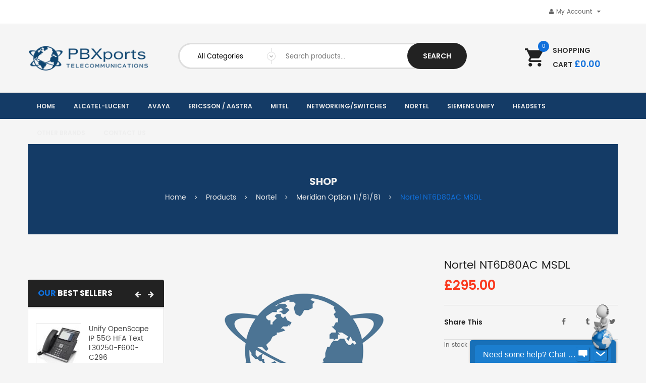

--- FILE ---
content_type: text/html; charset=UTF-8
request_url: https://pbxports.co.uk/shop/nortel-nt6d80ac-msdl/
body_size: 25257
content:

<!DOCTYPE html>
<!--[if IE 10]>         <html class="no-js lt-ie10" lang="en-GB"> <![endif]-->
<!--[if IE 11]>         <html class="no-js ie11" lang="en-GB"> <![endif]-->
<!--[if gt IE 10]><!--> <html class="no-js" lang="en-GB"> <!--<![endif]-->
<head>
	<meta charset="UTF-8">
	<meta name="viewport" content="width=device-width, initial-scale=1.0">
					<script>document.documentElement.className = document.documentElement.className + ' yes-js js_active js'</script>
			<meta name='robots' content='index, follow, max-image-preview:large, max-snippet:-1, max-video-preview:-1' />
	<style>img:is([sizes="auto" i], [sizes^="auto," i]) { contain-intrinsic-size: 3000px 1500px }</style>
	
	<!-- This site is optimized with the Yoast SEO plugin v25.9 - https://yoast.com/wordpress/plugins/seo/ -->
	<title>Nortel NT6D80AC MSDL - PBXports Ltd %</title>
	<link rel="canonical" href="https://pbxports.co.uk/shop/nortel-nt6d80ac-msdl/" />
	<meta property="og:locale" content="en_GB" />
	<meta property="og:type" content="article" />
	<meta property="og:title" content="Nortel NT6D80AC MSDL - PBXports Ltd %" />
	<meta property="og:description" content="Refurbished Nortel Meridian NT6D80AC MSDL Card" />
	<meta property="og:url" content="https://pbxports.co.uk/shop/nortel-nt6d80ac-msdl/" />
	<meta property="og:site_name" content="PBXports Ltd" />
	<meta property="article:publisher" content="https://www.facebook.com/PBXports/" />
	<meta property="article:modified_time" content="2016-04-27T12:01:46+00:00" />
	<meta name="twitter:card" content="summary_large_image" />
	<meta name="twitter:site" content="@pbxports" />
	<script type="application/ld+json" class="yoast-schema-graph">{"@context":"https://schema.org","@graph":[{"@type":"WebPage","@id":"https://pbxports.co.uk/shop/nortel-nt6d80ac-msdl/","url":"https://pbxports.co.uk/shop/nortel-nt6d80ac-msdl/","name":"Nortel NT6D80AC MSDL - PBXports Ltd %","isPartOf":{"@id":"https://pbxports.co.uk/#website"},"datePublished":"2006-10-31T12:17:54+00:00","dateModified":"2016-04-27T12:01:46+00:00","breadcrumb":{"@id":"https://pbxports.co.uk/shop/nortel-nt6d80ac-msdl/#breadcrumb"},"inLanguage":"en-GB","potentialAction":[{"@type":"ReadAction","target":["https://pbxports.co.uk/shop/nortel-nt6d80ac-msdl/"]}]},{"@type":"BreadcrumbList","@id":"https://pbxports.co.uk/shop/nortel-nt6d80ac-msdl/#breadcrumb","itemListElement":[{"@type":"ListItem","position":1,"name":"Home","item":"https://pbxports.co.uk/"},{"@type":"ListItem","position":2,"name":"Shop","item":"https://pbxports.co.uk/shop/"},{"@type":"ListItem","position":3,"name":"Nortel NT6D80AC MSDL"}]},{"@type":"WebSite","@id":"https://pbxports.co.uk/#website","url":"https://pbxports.co.uk/","name":"PBXports Ltd","description":"Worldwide Business Telecommunication Suppliers","publisher":{"@id":"https://pbxports.co.uk/#organization"},"potentialAction":[{"@type":"SearchAction","target":{"@type":"EntryPoint","urlTemplate":"https://pbxports.co.uk/?s={search_term_string}"},"query-input":{"@type":"PropertyValueSpecification","valueRequired":true,"valueName":"search_term_string"}}],"inLanguage":"en-GB"},{"@type":"Organization","@id":"https://pbxports.co.uk/#organization","name":"PBXports Ltd","url":"https://pbxports.co.uk/","logo":{"@type":"ImageObject","inLanguage":"en-GB","@id":"https://pbxports.co.uk/#/schema/logo/image/","url":"https://pbxports.co.uk/wp-content/uploads/2019/10/pbxlogo.png","contentUrl":"https://pbxports.co.uk/wp-content/uploads/2019/10/pbxlogo.png","width":250,"height":55,"caption":"PBXports Ltd"},"image":{"@id":"https://pbxports.co.uk/#/schema/logo/image/"},"sameAs":["https://www.facebook.com/PBXports/","https://x.com/pbxports","https://uk.linkedin.com/in/stevelatham1"]}]}</script>
	<!-- / Yoast SEO plugin. -->


<link rel='dns-prefetch' href='//fonts.googleapis.com' />
<link rel="alternate" type="application/rss+xml" title="PBXports Ltd &raquo; Feed" href="https://pbxports.co.uk/feed/" />
<link rel="alternate" type="application/rss+xml" title="PBXports Ltd &raquo; Comments Feed" href="https://pbxports.co.uk/comments/feed/" />
<link rel="alternate" type="application/rss+xml" title="PBXports Ltd &raquo; Nortel NT6D80AC MSDL Comments Feed" href="https://pbxports.co.uk/shop/nortel-nt6d80ac-msdl/feed/" />
<script type="text/javascript">
/* <![CDATA[ */
window._wpemojiSettings = {"baseUrl":"https:\/\/s.w.org\/images\/core\/emoji\/16.0.1\/72x72\/","ext":".png","svgUrl":"https:\/\/s.w.org\/images\/core\/emoji\/16.0.1\/svg\/","svgExt":".svg","source":{"concatemoji":"https:\/\/pbxports.co.uk\/wp-includes\/js\/wp-emoji-release.min.js?ver=6.8.3"}};
/*! This file is auto-generated */
!function(s,n){var o,i,e;function c(e){try{var t={supportTests:e,timestamp:(new Date).valueOf()};sessionStorage.setItem(o,JSON.stringify(t))}catch(e){}}function p(e,t,n){e.clearRect(0,0,e.canvas.width,e.canvas.height),e.fillText(t,0,0);var t=new Uint32Array(e.getImageData(0,0,e.canvas.width,e.canvas.height).data),a=(e.clearRect(0,0,e.canvas.width,e.canvas.height),e.fillText(n,0,0),new Uint32Array(e.getImageData(0,0,e.canvas.width,e.canvas.height).data));return t.every(function(e,t){return e===a[t]})}function u(e,t){e.clearRect(0,0,e.canvas.width,e.canvas.height),e.fillText(t,0,0);for(var n=e.getImageData(16,16,1,1),a=0;a<n.data.length;a++)if(0!==n.data[a])return!1;return!0}function f(e,t,n,a){switch(t){case"flag":return n(e,"\ud83c\udff3\ufe0f\u200d\u26a7\ufe0f","\ud83c\udff3\ufe0f\u200b\u26a7\ufe0f")?!1:!n(e,"\ud83c\udde8\ud83c\uddf6","\ud83c\udde8\u200b\ud83c\uddf6")&&!n(e,"\ud83c\udff4\udb40\udc67\udb40\udc62\udb40\udc65\udb40\udc6e\udb40\udc67\udb40\udc7f","\ud83c\udff4\u200b\udb40\udc67\u200b\udb40\udc62\u200b\udb40\udc65\u200b\udb40\udc6e\u200b\udb40\udc67\u200b\udb40\udc7f");case"emoji":return!a(e,"\ud83e\udedf")}return!1}function g(e,t,n,a){var r="undefined"!=typeof WorkerGlobalScope&&self instanceof WorkerGlobalScope?new OffscreenCanvas(300,150):s.createElement("canvas"),o=r.getContext("2d",{willReadFrequently:!0}),i=(o.textBaseline="top",o.font="600 32px Arial",{});return e.forEach(function(e){i[e]=t(o,e,n,a)}),i}function t(e){var t=s.createElement("script");t.src=e,t.defer=!0,s.head.appendChild(t)}"undefined"!=typeof Promise&&(o="wpEmojiSettingsSupports",i=["flag","emoji"],n.supports={everything:!0,everythingExceptFlag:!0},e=new Promise(function(e){s.addEventListener("DOMContentLoaded",e,{once:!0})}),new Promise(function(t){var n=function(){try{var e=JSON.parse(sessionStorage.getItem(o));if("object"==typeof e&&"number"==typeof e.timestamp&&(new Date).valueOf()<e.timestamp+604800&&"object"==typeof e.supportTests)return e.supportTests}catch(e){}return null}();if(!n){if("undefined"!=typeof Worker&&"undefined"!=typeof OffscreenCanvas&&"undefined"!=typeof URL&&URL.createObjectURL&&"undefined"!=typeof Blob)try{var e="postMessage("+g.toString()+"("+[JSON.stringify(i),f.toString(),p.toString(),u.toString()].join(",")+"));",a=new Blob([e],{type:"text/javascript"}),r=new Worker(URL.createObjectURL(a),{name:"wpTestEmojiSupports"});return void(r.onmessage=function(e){c(n=e.data),r.terminate(),t(n)})}catch(e){}c(n=g(i,f,p,u))}t(n)}).then(function(e){for(var t in e)n.supports[t]=e[t],n.supports.everything=n.supports.everything&&n.supports[t],"flag"!==t&&(n.supports.everythingExceptFlag=n.supports.everythingExceptFlag&&n.supports[t]);n.supports.everythingExceptFlag=n.supports.everythingExceptFlag&&!n.supports.flag,n.DOMReady=!1,n.readyCallback=function(){n.DOMReady=!0}}).then(function(){return e}).then(function(){var e;n.supports.everything||(n.readyCallback(),(e=n.source||{}).concatemoji?t(e.concatemoji):e.wpemoji&&e.twemoji&&(t(e.twemoji),t(e.wpemoji)))}))}((window,document),window._wpemojiSettings);
/* ]]> */
</script>
<style id='wp-emoji-styles-inline-css' type='text/css'>

	img.wp-smiley, img.emoji {
		display: inline !important;
		border: none !important;
		box-shadow: none !important;
		height: 1em !important;
		width: 1em !important;
		margin: 0 0.07em !important;
		vertical-align: -0.1em !important;
		background: none !important;
		padding: 0 !important;
	}
</style>
<link rel="stylesheet" href="https://pbxports.co.uk/wp-content/plugins/yith-woocommerce-wishlist/assets/css/jquery.selectBox.css?ver=1.2.0">
<link rel="stylesheet" href="//pbxports.co.uk/wp-content/plugins/woocommerce/assets/css/prettyPhoto.css?ver=3.1.6">
<link rel="stylesheet" href="https://pbxports.co.uk/wp-content/plugins/yith-woocommerce-wishlist/assets/css/style.css?ver=4.7.0">
<style id='yith-wcwl-main-inline-css' type='text/css'>
 :root { --rounded-corners-radius: 16px; --color-add-to-cart-background: #333333; --color-add-to-cart-text: #FFFFFF; --color-add-to-cart-border: #333333; --color-add-to-cart-background-hover: #4F4F4F; --color-add-to-cart-text-hover: #FFFFFF; --color-add-to-cart-border-hover: #4F4F4F; --add-to-cart-rounded-corners-radius: 16px; --color-button-style-1-background: #333333; --color-button-style-1-text: #FFFFFF; --color-button-style-1-border: #333333; --color-button-style-1-background-hover: #4F4F4F; --color-button-style-1-text-hover: #FFFFFF; --color-button-style-1-border-hover: #4F4F4F; --color-button-style-2-background: #333333; --color-button-style-2-text: #FFFFFF; --color-button-style-2-border: #333333; --color-button-style-2-background-hover: #4F4F4F; --color-button-style-2-text-hover: #FFFFFF; --color-button-style-2-border-hover: #4F4F4F; --color-wishlist-table-background: #FFFFFF; --color-wishlist-table-text: #6d6c6c; --color-wishlist-table-border: #FFFFFF; --color-headers-background: #F4F4F4; --color-share-button-color: #FFFFFF; --color-share-button-color-hover: #FFFFFF; --color-fb-button-background: #39599E; --color-fb-button-background-hover: #595A5A; --color-tw-button-background: #45AFE2; --color-tw-button-background-hover: #595A5A; --color-pr-button-background: #AB2E31; --color-pr-button-background-hover: #595A5A; --color-em-button-background: #FBB102; --color-em-button-background-hover: #595A5A; --color-wa-button-background: #00A901; --color-wa-button-background-hover: #595A5A; --feedback-duration: 3s } 
 :root { --rounded-corners-radius: 16px; --color-add-to-cart-background: #333333; --color-add-to-cart-text: #FFFFFF; --color-add-to-cart-border: #333333; --color-add-to-cart-background-hover: #4F4F4F; --color-add-to-cart-text-hover: #FFFFFF; --color-add-to-cart-border-hover: #4F4F4F; --add-to-cart-rounded-corners-radius: 16px; --color-button-style-1-background: #333333; --color-button-style-1-text: #FFFFFF; --color-button-style-1-border: #333333; --color-button-style-1-background-hover: #4F4F4F; --color-button-style-1-text-hover: #FFFFFF; --color-button-style-1-border-hover: #4F4F4F; --color-button-style-2-background: #333333; --color-button-style-2-text: #FFFFFF; --color-button-style-2-border: #333333; --color-button-style-2-background-hover: #4F4F4F; --color-button-style-2-text-hover: #FFFFFF; --color-button-style-2-border-hover: #4F4F4F; --color-wishlist-table-background: #FFFFFF; --color-wishlist-table-text: #6d6c6c; --color-wishlist-table-border: #FFFFFF; --color-headers-background: #F4F4F4; --color-share-button-color: #FFFFFF; --color-share-button-color-hover: #FFFFFF; --color-fb-button-background: #39599E; --color-fb-button-background-hover: #595A5A; --color-tw-button-background: #45AFE2; --color-tw-button-background-hover: #595A5A; --color-pr-button-background: #AB2E31; --color-pr-button-background-hover: #595A5A; --color-em-button-background: #FBB102; --color-em-button-background-hover: #595A5A; --color-wa-button-background: #00A901; --color-wa-button-background-hover: #595A5A; --feedback-duration: 3s } 
</style>
<link rel="stylesheet" href="https://pbxports.co.uk/wp-content/plugins/contact-form-7/includes/css/styles.css?ver=6.1.1">
<link rel="stylesheet" href="https://pbxports.co.uk/wp-content/plugins/revslider/public/assets/css/rs6.css?ver=6.1.2">
<style id='rs-plugin-settings-inline-css' type='text/css'>
#rs-demo-id {}
</style>
<link rel="stylesheet" href="//pbxports.co.uk/wp-content/plugins/social-icons/assets/css/social-icons.css?ver=1.7.4">
<link rel="stylesheet" href="https://pbxports.co.uk/wp-content/plugins/woocommerce/assets/css/photoswipe/photoswipe.min.css?ver=10.0.5">
<link rel="stylesheet" href="https://pbxports.co.uk/wp-content/plugins/woocommerce/assets/css/photoswipe/default-skin/default-skin.min.css?ver=10.0.5">
<link rel="stylesheet" href="https://pbxports.co.uk/wp-content/plugins/woocommerce/assets/css/woocommerce-layout.css?ver=10.0.5">
<link rel="stylesheet" href="https://pbxports.co.uk/wp-content/plugins/woocommerce/assets/css/woocommerce-smallscreen.css?ver=10.0.5">
<link rel="stylesheet" href="https://pbxports.co.uk/wp-content/plugins/woocommerce/assets/css/woocommerce.css?ver=10.0.5">
<style id='woocommerce-inline-inline-css' type='text/css'>
.woocommerce form .form-row .required { visibility: visible; }
</style>
<link rel="stylesheet" href="https://pbxports.co.uk/wp-content/plugins/woocommerce/assets/css/brands.css?ver=10.0.5">
<link rel="stylesheet" href="https://pbxports.co.uk/wp-content/themes/clickboom/style.css?ver=6.8.3">
<link rel="stylesheet" href="//fonts.googleapis.com/css?family=Poppins%3A300%2C400%2C600%2C700&#038;ver=1.0.0">
<!--[if lt IE 9]>
<link rel="stylesheet" href="https://pbxports.co.uk/wp-content/plugins/js_composer/assets/css/vc_lte_ie9.min.css?ver=6.0.5">
<![endif]-->
<link rel="stylesheet" href="https://pbxports.co.uk/wp-content/plugins/sw_core/css/jquery.fancybox.css">
<link rel="stylesheet" href="https://pbxports.co.uk/wp-content/plugins/sw_woocommerce/css/font-awesome.min.css?ver=6.8.3">
<link rel="stylesheet" href="https://pbxports.co.uk/wp-content/plugins/sw-responsive-post-slider/css/slick.css?ver=6.8.3">
<link rel="stylesheet" href="https://pbxports.co.uk/wp-content/themes/clickboom/css/bootstrap.min.css">
<link rel="stylesheet" href="https://pbxports.co.uk/wp-content/themes/clickboom/css/app-blue.css">
<link rel="stylesheet" href="https://pbxports.co.uk/wp-content/themes/clickboom/css/animate.css">
<link rel="stylesheet" href="https://pbxports.co.uk/wp-content/themes/clickboom/css/app-responsive.css">
<link rel="stylesheet" href="https://pbxports.co.uk/wp-content/themes/clickboom-child-theme/style.css">
<script type="text/template" id="tmpl-variation-template">
	<div class="woocommerce-variation-description">{{{ data.variation.variation_description }}}</div>
	<div class="woocommerce-variation-price">{{{ data.variation.price_html }}}</div>
	<div class="woocommerce-variation-availability">{{{ data.variation.availability_html }}}</div>
</script>
<script type="text/template" id="tmpl-unavailable-variation-template">
	<p role="alert">Sorry, this product is unavailable. Please choose a different combination.</p>
</script>
<script type="text/javascript" src="https://pbxports.co.uk/wp-includes/js/jquery/jquery.min.js?ver=3.7.1" id="jquery-core-js"></script>
<script type="text/javascript" src="https://pbxports.co.uk/wp-includes/js/jquery/jquery-migrate.min.js?ver=3.4.1" id="jquery-migrate-js"></script>
<script type="text/javascript" src="https://pbxports.co.uk/wp-content/plugins/revslider/public/assets/js/revolution.tools.min.js?ver=6.0" id="tp-tools-js"></script>
<script type="text/javascript" src="https://pbxports.co.uk/wp-content/plugins/revslider/public/assets/js/rs6.min.js?ver=6.1.2" id="revmin-js"></script>
<script type="text/javascript" src="https://pbxports.co.uk/wp-content/plugins/woocommerce/assets/js/jquery-blockui/jquery.blockUI.min.js?ver=2.7.0-wc.10.0.5" id="jquery-blockui-js" data-wp-strategy="defer"></script>
<script type="text/javascript" id="wc-add-to-cart-js-extra">
/* <![CDATA[ */
var wc_add_to_cart_params = {"ajax_url":"\/wp-admin\/admin-ajax.php","wc_ajax_url":"\/?wc-ajax=%%endpoint%%","i18n_view_cart":"View basket","cart_url":"https:\/\/pbxports.co.uk\/cart\/","is_cart":"","cart_redirect_after_add":"no"};
/* ]]> */
</script>
<script type="text/javascript" src="https://pbxports.co.uk/wp-content/plugins/woocommerce/assets/js/frontend/add-to-cart.min.js?ver=10.0.5" id="wc-add-to-cart-js" data-wp-strategy="defer"></script>
<script type="text/javascript" src="https://pbxports.co.uk/wp-content/plugins/woocommerce/assets/js/zoom/jquery.zoom.min.js?ver=1.7.21-wc.10.0.5" id="zoom-js" defer="defer" data-wp-strategy="defer"></script>
<script type="text/javascript" src="https://pbxports.co.uk/wp-content/plugins/woocommerce/assets/js/photoswipe/photoswipe.min.js?ver=4.1.1-wc.10.0.5" id="photoswipe-js" defer="defer" data-wp-strategy="defer"></script>
<script type="text/javascript" src="https://pbxports.co.uk/wp-content/plugins/woocommerce/assets/js/photoswipe/photoswipe-ui-default.min.js?ver=4.1.1-wc.10.0.5" id="photoswipe-ui-default-js" defer="defer" data-wp-strategy="defer"></script>
<script type="text/javascript" src="https://pbxports.co.uk/wp-content/plugins/woocommerce/assets/js/js-cookie/js.cookie.min.js?ver=2.1.4-wc.10.0.5" id="js-cookie-js" defer="defer" data-wp-strategy="defer"></script>
<script type="text/javascript" id="woocommerce-js-extra">
/* <![CDATA[ */
var woocommerce_params = {"ajax_url":"\/wp-admin\/admin-ajax.php","wc_ajax_url":"\/?wc-ajax=%%endpoint%%","i18n_password_show":"Show password","i18n_password_hide":"Hide password"};
/* ]]> */
</script>
<script type="text/javascript" src="https://pbxports.co.uk/wp-content/plugins/woocommerce/assets/js/frontend/woocommerce.min.js?ver=10.0.5" id="woocommerce-js" defer="defer" data-wp-strategy="defer"></script>
<script type="text/javascript" src="https://pbxports.co.uk/wp-content/plugins/js_composer/assets/js/vendors/woocommerce-add-to-cart.js?ver=6.0.5" id="vc_woocommerce-add-to-cart-js-js"></script>
<script type="text/javascript" src="https://pbxports.co.uk/wp-content/themes/clickboom/js/modernizr-2.6.2.min.js" id="modernizr-js"></script>
<link rel="https://api.w.org/" href="https://pbxports.co.uk/wp-json/" /><link rel="alternate" title="JSON" type="application/json" href="https://pbxports.co.uk/wp-json/wp/v2/product/1929" /><link rel="EditURI" type="application/rsd+xml" title="RSD" href="https://pbxports.co.uk/xmlrpc.php?rsd" />
<meta name="generator" content="WordPress 6.8.3" />
<meta name="generator" content="WooCommerce 10.0.5" />
<link rel='shortlink' href='https://pbxports.co.uk/?p=1929' />
<link rel="alternate" title="oEmbed (JSON)" type="application/json+oembed" href="https://pbxports.co.uk/wp-json/oembed/1.0/embed?url=https%3A%2F%2Fpbxports.co.uk%2Fshop%2Fnortel-nt6d80ac-msdl%2F" />
<link rel="alternate" title="oEmbed (XML)" type="text/xml+oembed" href="https://pbxports.co.uk/wp-json/oembed/1.0/embed?url=https%3A%2F%2Fpbxports.co.uk%2Fshop%2Fnortel-nt6d80ac-msdl%2F&#038;format=xml" />
	<noscript><style>.woocommerce-product-gallery{ opacity: 1 !important; }</style></noscript>
	<style type="text/css">.recentcomments a{display:inline !important;padding:0 !important;margin:0 !important;}</style><meta name="generator" content="Powered by WPBakery Page Builder - drag and drop page builder for WordPress."/>
<meta name="generator" content="Powered by Slider Revolution 6.1.2 - responsive, Mobile-Friendly Slider Plugin for WordPress with comfortable drag and drop interface." />
<style>h1, h2, h3, h4, h5, h6 {font-family: Poppins !important;}</style><link rel="icon" href="https://pbxports.co.uk/wp-content/uploads/2019/10/cropped-fav2019-32x32.png" sizes="32x32" />
<link rel="icon" href="https://pbxports.co.uk/wp-content/uploads/2019/10/cropped-fav2019-192x192.png" sizes="192x192" />
<link rel="apple-touch-icon" href="https://pbxports.co.uk/wp-content/uploads/2019/10/cropped-fav2019-180x180.png" />
<meta name="msapplication-TileImage" content="https://pbxports.co.uk/wp-content/uploads/2019/10/cropped-fav2019-270x270.png" />
<script type="text/javascript">function setREVStartSize(t){try{var h,e=document.getElementById(t.c).parentNode.offsetWidth;if(e=0===e||isNaN(e)?window.innerWidth:e,t.tabw=void 0===t.tabw?0:parseInt(t.tabw),t.thumbw=void 0===t.thumbw?0:parseInt(t.thumbw),t.tabh=void 0===t.tabh?0:parseInt(t.tabh),t.thumbh=void 0===t.thumbh?0:parseInt(t.thumbh),t.tabhide=void 0===t.tabhide?0:parseInt(t.tabhide),t.thumbhide=void 0===t.thumbhide?0:parseInt(t.thumbhide),t.mh=void 0===t.mh||""==t.mh||"auto"===t.mh?0:parseInt(t.mh,0),"fullscreen"===t.layout||"fullscreen"===t.l)h=Math.max(t.mh,window.innerHeight);else{for(var i in t.gw=Array.isArray(t.gw)?t.gw:[t.gw],t.rl)void 0!==t.gw[i]&&0!==t.gw[i]||(t.gw[i]=t.gw[i-1]);for(var i in t.gh=void 0===t.el||""===t.el||Array.isArray(t.el)&&0==t.el.length?t.gh:t.el,t.gh=Array.isArray(t.gh)?t.gh:[t.gh],t.rl)void 0!==t.gh[i]&&0!==t.gh[i]||(t.gh[i]=t.gh[i-1]);var r,a=new Array(t.rl.length),n=0;for(var i in t.tabw=t.tabhide>=e?0:t.tabw,t.thumbw=t.thumbhide>=e?0:t.thumbw,t.tabh=t.tabhide>=e?0:t.tabh,t.thumbh=t.thumbhide>=e?0:t.thumbh,t.rl)a[i]=t.rl[i]<window.innerWidth?0:t.rl[i];for(var i in r=a[0],a)r>a[i]&&0<a[i]&&(r=a[i],n=i);var d=e>t.gw[n]+t.tabw+t.thumbw?1:(e-(t.tabw+t.thumbw))/t.gw[n];h=t.gh[n]*d+(t.tabh+t.thumbh)}void 0===window.rs_init_css&&(window.rs_init_css=document.head.appendChild(document.createElement("style"))),document.getElementById(t.c).height=h,window.rs_init_css.innerHTML+="#"+t.c+"_wrapper { height: "+h+"px }"}catch(t){console.log("Failure at Presize of Slider:"+t)}};</script>
		<style type="text/css" id="wp-custom-css">
			.header-style2 .header-bottom {
    background-color: #143B66;
    height: 52px;
}

.header-style2 .header-bottom .sidebar-top .socials-header {
    background-color: #143B66;
}

.menu-title {
	font-size: 12px;
}


.best-selling-product2 .slick-slider .item-wrap {
	  height: 350px;
}

.primary-menu .navbar-inverse .nav {
    margin: 0;
    width: 1070px;
}
h3 {
	text-align: center;
}
h2 {
	background-image: none;
  position: relative;
color: #444;
  border-bottom: 2px solid
#ddd;
  margin-bottom: 30px;
  padding: 0 0 10px;
  text-transform: uppercase;

	font-weight: bold;
  font-size: 26px;
  text-align: left;
}
.header-style2 .mycart {
    margin: 0 15px;
    padding: 0 15px;
    background-color: #F5F5F5;
    position: relative;
}
.products-wrapper .products-loop.grid > li .products-entry .products-thumb {
    height: 240px;
}

.footer .copyright {
    padding: 25px 0 15px 0;
}

.responsive-slider .slider .item img {
    width: 100%;
	  height: 210px;
    vertical-align: middle;
}
.woocommerce-loop-category__title {
	font-size: 16px;
	text-align: center;
	text-transform: none;
}
.count { 
	display:none;
}


@media only screen and (max-width: 768px) {
	.responsive-slider .slider .item img {
    width: 100%;
	  height: 100%;
    vertical-align: middle;
}
}		</style>
		<noscript><style> .wpb_animate_when_almost_visible { opacity: 1; }</style></noscript></head>
<body class="wp-singular product-template-default single single-product postid-1929 wp-theme-clickboom wp-child-theme-clickboom-child-theme theme-clickboom woocommerce woocommerce-page woocommerce-no-js nortel-nt6d80ac-msdl wpb-js-composer js-comp-ver-6.0.5 vc_responsive">
<div id="body_wrapper" class="body-wrapper theme-clearfix">
<div class="header-style2"><header id="header"  class="header">
   <div class="header-top">
        <div class="container">
									<div class="top-header-sidebar-menu pull-right">
				<div class="my-account"><i class="fa fa-user"></i><span>My Account</span><i class="fa fa-caret-down"></i></div>
					<div id="sidebar-login-top" class="sidebar-login-top">
						<div id="flytheme_top-1" id="flytheme_top-1" class="widget-1 widget-first widget flytheme_top-1 flytheme_top"><div class="widget-inner"><div class="top-login pull-right">
		<ul>
		<li>
		    	 <a href="javascript:void(0);" data-toggle="modal" data-target="#login_form"><span>Login</span></a> 		</li>
	</ul>
	</div>
</div></div><div id="nav_menu-2" class="widget nav_menu-2 widget_nav_menu pull-right"><div class="widget-inner"><ul id="menu-my-account" class="menu"><li class="menu-account"><a class="item-link" href="https://pbxports.co.uk/my-account/edit-account/"><span class="menu-title">Account</span></a></li>
<li class="menu-my-wishlist"><a class="item-link" href="https://pbxports.co.uk/my-wishlist/"><span class="menu-title">My Wishlist</span></a></li>
</ul></div></div>					</div>				
			</div>
						        </div>
    </div>
	<div class="container top">
		<div class="row">
			<div class="top-header col-lg-3 col-md-4 col-sm-12">
				<div class="flytheme-logo pull-left">
					<a  href="https://pbxports.co.uk/">
															<img src="https://pbxports.co.uk/sitefiles/wp-content/uploads/2019/10/pbxlogo.png" alt="PBXports Ltd"/>
												</a>
				</div>
			</div>
			<div id="sidebar-top-header" class="sidebar-top-header col-lg-6 col-md-5 col-sm-7 col-xs-7 pull-left">
					<div class="widget flytheme_top-3 flytheme_top non-margin">
						<div class="widget-inner">
							<div class="top-form top-search pull-left">
	<div class="topsearch-entry">
			<form method="get" id="searchform_special" action="https://pbxports.co.uk/">
			<div>
							<div class="cat-wrapper">
					<label class="label-search">
						<select name="search_category" class="s1_option">
							<option value="">All Categories</option>
							<option value="15" >Uncategorized</option><option value="252" >Siemens Unify</option><option value="253" >Cisco</option><option value="259" >Alcatel-Lucent</option><option value="260" >Avaya</option><option value="261" >Ericsson / Aastra</option><option value="262" >Mitel</option><option value="263" >Nortel</option><option value="264" >Headsets</option><option value="267" >Panasonic</option><option value="275" >Conference Units</option><option value="313" >Other Brands</option><option value="314" >Yealink</option><option value="353" >Featured Homepage</option><option value="372" >Wireless Solutions</option><option value="384" >Networking/Switches</option>						</select>
					</label>
				</div>
								<input type="text" value="" name="s" id="s" placeholder="Search products..." />
				<button type="submit" title="Search" class="icon-search button-search-pro form-button" >Search</button>
				<input type="hidden" name="search_posttype" value="product" />
			</div>
		</form>
			</div>
</div>
						</div>
					</div>
			</div>
			<div class="mycart col-lg-2 col-md-3 col-sm-5 col-xs-5 pull-right">
				<div id="sidebar-top-menu" class="sidebar-top-menu pull-right">
					<div class="top-form top-form-minicart flytheme-minicart pull-right">
	<div class="top-minicart-icon pull-right">
		<span class="minicart-number">0</span>		<span class="shopping-text">Shopping Cart</span>
		<span class="woocommerce-Price-amount amount"><bdi><span class="woocommerce-Price-currencySymbol">&pound;</span>0.00</bdi></span>	</div>
	<div class="wrapp-minicart">
		<div class="minicart-padding">
			<ul class="minicart-content">
			</ul>
		<div class="cart-checkout">
			<div class="price-total">
			   <span class="label-price-total">Subtotal:</span>
			   <span class="price-total-w"><span class="price"><span class="woocommerce-Price-amount amount"><bdi><span class="woocommerce-Price-currencySymbol">&pound;</span>0.00</bdi></span></span></span>
			   
			</div>
			<div class="cart-links">
				<div class="cart-link"><a href="https://pbxports.co.uk/cart/" title="Cart">View Cart</a></div>
				<div class="checkout-link"><a href="https://pbxports.co.uk/checkout/" title="Check Out">Check Out</a></div>
			</div>
		</div>
		</div>
	</div>
</div>				</div>
			</div>
		</div>
	</div>
</header>
<div class="header-bottom">
	<div class="container">
		<div class="row">
			<div class="col-lg-8 col-md-8 col-sm-4 pull-left">
									<!-- Primary navbar -->
				<div id="main-menu" class="main-menu">
					<nav id="primary-menu" class="primary-menu">
						<div class="container">
							<div class="mid-header clearfix">
								<a href="#" class="phone-icon-menu"></a>
								<a class="phone-icon-search  fa fa-search" href="#" title="Search"></a>
								<div class="navbar-inner navbar-inverse">
																				<div class="resmenu-container"><button class="navbar-toggle" type="button" data-toggle="collapse" data-target="#ResMenuprimary_menu">
					<span class="sr-only">Categories</span>
					<span class="icon-bar"></span>
					<span class="icon-bar"></span>
					<span class="icon-bar"></span>
				</button><div id="ResMenuprimary_menu" class="collapse menu-responsive-wrapper"><ul id="menu-primary-menu" class="flytheme_resmenu"><li class="menu-home"><a class="item-link" href="https://pbxports.co.uk/">Home</a></li>
<li class="res-dropdown menu-alcatel-lucent"><a class="item-link dropdown-toggle" href="https://pbxports.co.uk/product-category/alcatel-lucent/">Alcatel-Lucent</a><span class="show-dropdown"></span>
<ul class="dropdown-resmenu">
	<li class="menu-alcatel-4100"><a href="https://pbxports.co.uk/product-category/alcatel-lucent/alcatel-4100/">Alcatel 4100</a></li>
	<li class="menu-alcatel-4200"><a href="https://pbxports.co.uk/product-category/alcatel-lucent/alcatel-4200/">Alcatel 4200</a></li>
	<li class="menu-alcatel-4300"><a href="https://pbxports.co.uk/product-category/alcatel-lucent/alcatel-4300/">Alcatel 4300</a></li>
	<li class="menu-alcatel-4400-omni"><a href="https://pbxports.co.uk/product-category/alcatel-lucent/alcatel-4400-omni/">Alcatel 4400/Omni</a></li>
	<li class="menu-alcatel-lucent-phones"><a href="https://pbxports.co.uk/product-category/alcatel-lucent/alcatel-lucent-phones/">Alcatel-Lucent Phones</a></li>
</ul>
</li>
<li class="res-dropdown menu-avaya"><a class="item-link dropdown-toggle" href="https://pbxports.co.uk/product-category/avaya/">Avaya</a><span class="show-dropdown"></span>
<ul class="dropdown-resmenu">
	<li class="res-dropdown menu-avaya-phones"><a class="item-link dropdown-toggle" href="https://pbxports.co.uk/product-category/avaya/avaya-phones/">Avaya Phones</a><span class="show-dropdown"></span>
<ul class="dropdown-resmenu">
		<li class="menu-avaya-96-range"><a href="https://pbxports.co.uk/product-category/avaya/avaya-phones/avaya-96-range/">Avaya &#8220;96&#8221; range</a></li>
		<li class="menu-avaya-j-series"><a href="https://pbxports.co.uk/product-category/avaya/avaya-phones/avaya-j-series/">Avaya &#8220;J&#8221; Series</a></li>
	</ul>
</li>
	<li class="menu-bcm"><a href="https://pbxports.co.uk/product-category/avaya/bcm/">BCM</a></li>
	<li class="menu-definity-mediagateway"><a href="https://pbxports.co.uk/product-category/avaya/definity-mediagateway/">Definity/MediaGateway</a></li>
	<li class="menu-index"><a href="https://pbxports.co.uk/product-category/avaya/index/">Index</a></li>
	<li class="menu-ip-office-400-500"><a href="https://pbxports.co.uk/product-category/avaya/ip-office-400-500/">IP Office 400/500</a></li>
</ul>
</li>
<li class="res-dropdown menu-ericsson-aastra"><a class="item-link dropdown-toggle" href="https://pbxports.co.uk/product-category/ericsson-aastra/">Ericsson / Aastra</a><span class="show-dropdown"></span>
<ul class="dropdown-resmenu">
	<li class="menu-bp50-250-business-phone"><a href="https://pbxports.co.uk/product-category/ericsson-aastra/bp50-250-business-phone/">BP50-250 Business Phone</a></li>
	<li class="menu-ericsson-aastra-phones"><a href="https://pbxports.co.uk/product-category/ericsson-aastra/ericsson-aastra-phones/">Ericsson/Aastra Phones</a></li>
	<li class="menu-md110-mxone"><a href="https://pbxports.co.uk/product-category/ericsson-aastra/md110-mxone/">MD110/MXOne</a></li>
</ul>
</li>
<li class="res-dropdown menu-mitel"><a class="item-link dropdown-toggle" href="https://pbxports.co.uk/product-category/mitel/">Mitel</a><span class="show-dropdown"></span>
<ul class="dropdown-resmenu">
	<li class="menu-mitel-3100-3300"><a href="https://pbxports.co.uk/product-category/mitel/mitel-3100-3300/">Mitel 3100/3300</a></li>
	<li class="menu-mivoice"><a href="https://pbxports.co.uk/product-category/mitel/mivoice/">MiVoice</a></li>
	<li class="menu-mitel-phones"><a href="https://pbxports.co.uk/product-category/mitel/mitel-phones/">Mitel Phones</a></li>
	<li class="menu-mitel-sx2000-lite"><a href="https://pbxports.co.uk/product-category/mitel/mitel-sx2000-lite/">Mitel SX2000 / Lite</a></li>
	<li class="menu-mitel-sx50"><a href="https://pbxports.co.uk/product-category/mitel/mitel-sx50/">Mitel SX50</a></li>
</ul>
</li>
<li class="res-dropdown menu-networking-switches"><a class="item-link dropdown-toggle" href="https://pbxports.co.uk/product-category/networking-switches/">Networking/Switches</a><span class="show-dropdown"></span>
<ul class="dropdown-resmenu">
	<li class="menu-antrica"><a href="https://pbxports.co.uk/product-category/networking-switches/antrica/">Antrica</a></li>
	<li class="menu-alcatel-lucent-switches"><a href="https://pbxports.co.uk/product-category/networking-switches/alcatel-lucent-networking-switches/">Alcatel-Lucent Switches</a></li>
	<li class="menu-aruba"><a href="https://pbxports.co.uk/product-category/networking-switches/aruba/">Aruba</a></li>
	<li class="menu-audiocodes"><a href="https://pbxports.co.uk/product-category/networking-switches/audiocodes/">Audiocodes</a></li>
	<li class="menu-avaya-switches"><a href="https://pbxports.co.uk/product-category/networking-switches/avaya-networking-switches/">Avaya Switches</a></li>
	<li class="menu-cisco-routers-switches"><a href="https://pbxports.co.uk/product-category/networking-switches/cisco-networking-switches/">Cisco Routers/Switches</a></li>
	<li class="menu-fortinet"><a href="https://pbxports.co.uk/product-category/networking-switches/fortinet/">Fortinet</a></li>
	<li class="menu-hp"><a href="https://pbxports.co.uk/product-category/networking-switches/hp/">HP</a></li>
	<li class="menu-huawei"><a href="https://pbxports.co.uk/product-category/networking-switches/huawei/">Huawei</a></li>
</ul>
</li>
<li class="current-product-ancestor res-dropdown menu-nortel"><a class="item-link dropdown-toggle" href="https://pbxports.co.uk/product-category/nortel/">Nortel</a><span class="show-dropdown"></span>
<ul class="dropdown-resmenu">
	<li class="current-product-ancestor active current-product-parent menu-meridian-option-11-61-81"><a href="https://pbxports.co.uk/product-category/nortel/meridian-option-11-61-81/">Meridian Option 11/61/81</a></li>
	<li class="menu-norstar-bcm"><a href="https://pbxports.co.uk/product-category/nortel/norstar-bcm/">Norstar / BCM</a></li>
	<li class="menu-nortel-phones"><a href="https://pbxports.co.uk/product-category/nortel/nortel-phones/">Nortel Phones</a></li>
</ul>
</li>
<li class="res-dropdown menu-siemens-unify"><a class="item-link dropdown-toggle" href="https://pbxports.co.uk/product-category/siemens-unify/">Siemens Unify</a><span class="show-dropdown"></span>
<ul class="dropdown-resmenu">
	<li class="res-dropdown menu-telephones-and-workpoints"><a class="item-link dropdown-toggle" href="https://pbxports.co.uk/product-category/siemens-unify/telephones-workpoints/">Telephones and Workpoints</a><span class="show-dropdown"></span>
<ul class="dropdown-resmenu">
		<li class="menu-openscape-ip-dect"><a href="https://pbxports.co.uk/product-category/siemens-unify/telephones-workpoints/unify-openscape-ip-phones/">OpenScape IP &amp; DECT</a></li>
		<li class="res-dropdown menu-openstage"><a class="item-link dropdown-toggle" href="https://pbxports.co.uk/product-category/siemens-unify/telephones-workpoints/openstage/">Openstage</a><span class="show-dropdown"></span>
<ul class="dropdown-resmenu">
			<li class="menu-optipoint"><a href="https://pbxports.co.uk/product-category/siemens-unify/telephones-workpoints/optipoint/">Optipoint</a></li>
			<li class="menu-g-gigabit-version"><a href="https://pbxports.co.uk/product-category/siemens-unify/telephones-workpoints/openstage/g-gigabit-version/">&#8216;G&#8217; Gigabit Version</a></li>
			<li class="menu-g-gigabit-version"><a href="https://pbxports.co.uk/product-category/siemens-unify/telephones-workpoints/openstage/g-gigabit-version/">&#8216;G&#8217; Gigabit Version</a></li>
			<li class="menu-t-digital-tdm"><a href="https://pbxports.co.uk/product-category/siemens-unify/telephones-workpoints/openstage/t-digital-tdm/">&#8216;T&#8217; Digital TDM</a></li>
			<li class="menu-hfa-ip"><a href="https://pbxports.co.uk/product-category/siemens-unify/telephones-workpoints/openstage/hfa-ip/">HFA IP</a></li>
			<li class="menu-accessories"><a href="https://pbxports.co.uk/product-category/siemens-unify/telephones-workpoints/openstage/accessories-2/">Accessories</a></li>
		</ul>
</li>
		<li class="menu-consoles-ac4-etc"><a href="https://pbxports.co.uk/product-category/siemens-unify/telephones-workpoints/consoles-ac4-etc/">Consoles (AC4 etc)</a></li>
		<li class="menu-gigaset-dect"><a href="https://pbxports.co.uk/product-category/siemens-unify/telephones-workpoints/gigaset-dect/">Gigaset DECT</a></li>
		<li class="menu-dx-phones"><a href="https://pbxports.co.uk/product-category/siemens-unify/telephones-workpoints/dx-phones/">DX Phones</a></li>
		<li class="menu-optiset-ultraset"><a href="https://pbxports.co.uk/product-category/siemens-unify/telephones-workpoints/optiset-ultraset/">Optiset Ultraset</a></li>
	</ul>
</li>
	<li class="menu-hicom-100e-120-130"><a href="https://pbxports.co.uk/product-category/siemens-unify/hicom-100e-120-130/">Hicom 100E 120 130</a></li>
	<li class="menu-hicom-150e-office"><a href="https://pbxports.co.uk/product-category/siemens-unify/hicom-150e-office/">Hicom 150E Office</a></li>
	<li class="menu-hicom-300-hipath-4000-spares"><a href="https://pbxports.co.uk/product-category/siemens-unify/hicom-300-hipath-4000-spares/">Hicom 300 HiPath 4000 Spares</a></li>
	<li class="menu-hipath-3300-3500-spares"><a href="https://pbxports.co.uk/product-category/siemens-unify/hipath-3300-3500-spares/">HiPath 3300 3500 Spares</a></li>
	<li class="menu-hipath-3350-3550-spares"><a href="https://pbxports.co.uk/product-category/siemens-unify/hipath-3350-3550-spares/">HiPath 3350 3550 Spares</a></li>
	<li class="menu-hipath-3750-spares"><a href="https://pbxports.co.uk/product-category/siemens-unify/hipath-3750-spares/">HiPath 3750 Spares</a></li>
	<li class="menu-hipath-3800-spares"><a href="https://pbxports.co.uk/product-category/siemens-unify/hipath-3800-spares/">HiPath 3800 Spares</a></li>
	<li class="menu-isdx-realitis"><a href="https://pbxports.co.uk/product-category/siemens-unify/isdx-realitis/">ISDX / Realitis</a></li>
</ul>
</li>
<li class="res-dropdown menu-headsets"><a class="item-link dropdown-toggle" href="https://pbxports.co.uk/product-category/headsets/">Headsets</a><span class="show-dropdown"></span>
<ul class="dropdown-resmenu">
	<li class="res-dropdown menu-agent"><a class="item-link dropdown-toggle" href="https://pbxports.co.uk/product-category/headsets/agent/">Agent</a><span class="show-dropdown"></span>
<ul class="dropdown-resmenu">
		<li class="menu-corded-headsets"><a href="https://pbxports.co.uk/product-category/headsets/agent/corded-headsets/">Corded Headsets</a></li>
		<li class="menu-wireless-headset"><a href="https://pbxports.co.uk/product-category/headsets/agent/wireless-headset/">Wireless Headset</a></li>
		<li class="menu-bluetooth-headsets"><a href="https://pbxports.co.uk/product-category/headsets/agent/bluetooth-headsets/">Bluetooth Headsets</a></li>
		<li class="menu-phones"><a href="https://pbxports.co.uk/product-category/headsets/agent/phones/">Phones</a></li>
		<li class="menu-leads"><a href="https://pbxports.co.uk/product-category/headsets/agent/leads/">Leads</a></li>
		<li class="menu-accessories"><a href="https://pbxports.co.uk/product-category/headsets/agent/accessories-3/">Accessories</a></li>
		<li class="menu-amps-telepads-switches"><a href="https://pbxports.co.uk/product-category/headsets/agent/amps-telepads-switches/">Amps, Telepads, Switches</a></li>
		<li class="menu-ehs-cables"><a href="https://pbxports.co.uk/product-category/headsets/agent/ehs-cables/">EHS Cables</a></li>
	</ul>
</li>
	<li class="menu-jabra-headsets"><a href="https://pbxports.co.uk/product-category/headsets/jabra-headsets/">Jabra Headsets</a></li>
</ul>
</li>
<li class="res-dropdown menu-other-brands"><a class="item-link dropdown-toggle" href="https://pbxports.co.uk/product-category/other-brands/">Other Brands</a><span class="show-dropdown"></span>
<ul class="dropdown-resmenu">
	<li class="menu-wireless-solutions"><a href="https://pbxports.co.uk/product-category/wireless-solutions/">Wireless Solutions</a></li>
	<li class="menu-bt-versatility"><a href="https://pbxports.co.uk/product-category/other-brands/bt-versatility/">BT Versatility</a></li>
	<li class="menu-cisco"><a href="https://pbxports.co.uk/product-category/cisco/">Cisco</a></li>
	<li class="menu-conference-units"><a href="https://pbxports.co.uk/product-category/conference-units/">Conference Units</a></li>
	<li class="res-dropdown menu-grandstream"><a class="item-link dropdown-toggle" href="https://pbxports.co.uk/product-category/other-brands/grandstream/">Grandstream</a><span class="show-dropdown"></span>
<ul class="dropdown-resmenu">
		<li class="menu-ip-voice-phones"><a href="https://pbxports.co.uk/product-category/other-brands/grandstream/ip-voice-phones/">IP Voice Phones</a></li>
		<li class="menu-ip-video-phones"><a href="https://pbxports.co.uk/product-category/other-brands/grandstream/ip-video-phones/">IP Video Phones</a></li>
		<li class="menu-wi-fi-access-points"><a href="https://pbxports.co.uk/product-category/other-brands/grandstream/wi-fi-access-points/">Wi-Fi Access Points</a></li>
	</ul>
</li>
	<li class="res-dropdown menu-panasonic"><a class="item-link dropdown-toggle" href="https://pbxports.co.uk/product-category/panasonic-2/">Panasonic</a><span class="show-dropdown"></span>
<ul class="dropdown-resmenu">
		<li class="res-dropdown menu-brand-new"><a class="item-link dropdown-toggle" href="#">Brand New</a><span class="show-dropdown"></span>
<ul class="dropdown-resmenu">
			<li class="menu-kxtda-100-200-600"><a href="https://pbxports.co.uk/product-category/panasonic-2/kxtda-100-200-600/">KXTDA 100 200 600</a></li>
			<li class="menu-kxtda-30"><a href="https://pbxports.co.uk/product-category/panasonic-2/kxtda-30/">KXTDA 30</a></li>
			<li class="menu-kxteb"><a href="https://pbxports.co.uk/product-category/panasonic-2/kxteb/">KXTEB</a></li>
			<li class="menu-kxtvm"><a href="https://pbxports.co.uk/product-category/panasonic-2/kxtvm/">KXTVM</a></li>
			<li class="menu-ncp"><a href="https://pbxports.co.uk/product-category/panasonic-2/ncp/">NCP</a></li>
			<li class="menu-tde"><a href="https://pbxports.co.uk/product-category/panasonic-2/tde/">TDE</a></li>
		</ul>
</li>
		<li class="res-dropdown menu-refurbished"><a class="item-link dropdown-toggle" href="#">Refurbished</a><span class="show-dropdown"></span>
<ul class="dropdown-resmenu">
			<li class="menu-kxt-a-kxt-d"><a href="https://pbxports.co.uk/product-category/panasonic-2/kxt-a-kxt-d/">KXT-A / KXT-D</a></li>
			<li class="menu-kxtda"><a href="https://pbxports.co.uk/product-category/panasonic-2/kxtda/">KXTDA</a></li>
			<li class="menu-kxte308-824"><a href="https://pbxports.co.uk/product-category/panasonic-2/kxte308-824/">KXTE308/824</a></li>
		</ul>
</li>
	</ul>
</li>
	<li class="menu-samsung"><a href="https://pbxports.co.uk/product-category/other-brands/samsung-2/">Samsung</a></li>
	<li class="res-dropdown menu-telrad"><a class="item-link dropdown-toggle" href="https://pbxports.co.uk/product-category/other-brands/telrad/">Telrad</a><span class="show-dropdown"></span>
<ul class="dropdown-resmenu">
		<li class="menu-connegy-avanti"><a href="https://pbxports.co.uk/product-category/other-brands/telrad/connegy-avanti/">Connegy Avanti</a></li>
	</ul>
</li>
	<li class="menu-toshiba"><a href="https://pbxports.co.uk/product-category/other-brands/toshiba-2/">Toshiba</a></li>
	<li class="res-dropdown menu-yealink"><a class="item-link dropdown-toggle" href="https://pbxports.co.uk/product-category/yealink/">Yealink</a><span class="show-dropdown"></span>
<ul class="dropdown-resmenu">
		<li class="menu-new-t1x-series"><a href="https://pbxports.co.uk/product-category/yealink/new-t1x-series/">New T1x Series</a></li>
		<li class="menu-t2x-series"><a href="https://pbxports.co.uk/product-category/yealink/t2x-series/">T2x Series</a></li>
		<li class="menu-t3x-series"><a href="https://pbxports.co.uk/product-category/yealink/t3x-series/">T3x Series</a></li>
		<li class="menu-new-t4x-series"><a href="https://pbxports.co.uk/product-category/yealink/new-t4x-series/">New T4x Series</a></li>
		<li class="menu-dect-solutions"><a href="https://pbxports.co.uk/product-category/yealink/dect-solutions/">DECT Solutions</a></li>
		<li class="menu-new-audioconference"><a href="https://pbxports.co.uk/product-category/yealink/new-audioconference/">New Audioconference</a></li>
		<li class="menu-power-supplies"><a href="https://pbxports.co.uk/product-category/yealink/power-supplies/">Power Supplies</a></li>
	</ul>
</li>
</ul>
</li>
<li class="menu-contact-us"><a class="item-link" href="https://pbxports.co.uk/contact/">Contact Us</a></li>
</ul></div></div><ul id="menu-primary-menu-1" class="nav nav-pills nav-css flytheme-menures"><li class="menu-home"><a class="item-link" href="https://pbxports.co.uk/"><span class="menu-title">Home</span></a></li>
<li class="dropdown menu-alcatel-lucent"><a class="item-link dropdown-toggle" href="https://pbxports.co.uk/product-category/alcatel-lucent/"><span class="menu-title">Alcatel-Lucent</span></a>
<ul class="dropdown-menu">
	<li class="menu-alcatel-4100"><a href="https://pbxports.co.uk/product-category/alcatel-lucent/alcatel-4100/"><span class="menu-title">Alcatel 4100</span></a></li>
	<li class="menu-alcatel-4200"><a href="https://pbxports.co.uk/product-category/alcatel-lucent/alcatel-4200/"><span class="menu-title">Alcatel 4200</span></a></li>
	<li class="menu-alcatel-4300"><a href="https://pbxports.co.uk/product-category/alcatel-lucent/alcatel-4300/"><span class="menu-title">Alcatel 4300</span></a></li>
	<li class="menu-alcatel-4400-omni"><a href="https://pbxports.co.uk/product-category/alcatel-lucent/alcatel-4400-omni/"><span class="menu-title">Alcatel 4400/Omni</span></a></li>
	<li class="menu-alcatel-lucent-phones"><a href="https://pbxports.co.uk/product-category/alcatel-lucent/alcatel-lucent-phones/"><span class="menu-title">Alcatel-Lucent Phones</span></a></li>
</ul>
</li>
<li class="dropdown menu-avaya"><a class="item-link dropdown-toggle" href="https://pbxports.co.uk/product-category/avaya/"><span class="menu-title">Avaya</span></a>
<ul class="dropdown-menu">
	<li class="dropdown-submenu menu-avaya-phones"><a href="https://pbxports.co.uk/product-category/avaya/avaya-phones/"><span class="menu-title">Avaya Phones</span></a>
<ul class="dropdown-menu">
		<li class="menu-avaya-96-range"><a href="https://pbxports.co.uk/product-category/avaya/avaya-phones/avaya-96-range/"><span class="menu-title">Avaya &#8220;96&#8221; range</span></a></li>
		<li class="menu-avaya-j-series"><a href="https://pbxports.co.uk/product-category/avaya/avaya-phones/avaya-j-series/"><span class="menu-title">Avaya &#8220;J&#8221; Series</span></a></li>
	</ul>
</li>
	<li class="menu-bcm"><a href="https://pbxports.co.uk/product-category/avaya/bcm/"><span class="menu-title">BCM</span></a></li>
	<li class="menu-definity-mediagateway"><a href="https://pbxports.co.uk/product-category/avaya/definity-mediagateway/"><span class="menu-title">Definity/MediaGateway</span></a></li>
	<li class="menu-index"><a href="https://pbxports.co.uk/product-category/avaya/index/"><span class="menu-title">Index</span></a></li>
	<li class="menu-ip-office-400-500"><a href="https://pbxports.co.uk/product-category/avaya/ip-office-400-500/"><span class="menu-title">IP Office 400/500</span></a></li>
</ul>
</li>
<li class="dropdown menu-ericsson-aastra"><a class="item-link dropdown-toggle" href="https://pbxports.co.uk/product-category/ericsson-aastra/"><span class="menu-title">Ericsson / Aastra</span></a>
<ul class="dropdown-menu">
	<li class="menu-bp50-250-business-phone"><a href="https://pbxports.co.uk/product-category/ericsson-aastra/bp50-250-business-phone/"><span class="menu-title">BP50-250 Business Phone</span></a></li>
	<li class="menu-ericsson-aastra-phones"><a href="https://pbxports.co.uk/product-category/ericsson-aastra/ericsson-aastra-phones/"><span class="menu-title">Ericsson/Aastra Phones</span></a></li>
	<li class="menu-md110-mxone"><a href="https://pbxports.co.uk/product-category/ericsson-aastra/md110-mxone/"><span class="menu-title">MD110/MXOne</span></a></li>
</ul>
</li>
<li class="dropdown menu-mitel"><a class="item-link dropdown-toggle" href="https://pbxports.co.uk/product-category/mitel/"><span class="menu-title">Mitel</span></a>
<ul class="dropdown-menu">
	<li class="menu-mitel-3100-3300"><a href="https://pbxports.co.uk/product-category/mitel/mitel-3100-3300/"><span class="menu-title">Mitel 3100/3300</span></a></li>
	<li class="menu-mivoice"><a href="https://pbxports.co.uk/product-category/mitel/mivoice/"><span class="menu-title">MiVoice</span></a></li>
	<li class="menu-mitel-phones"><a href="https://pbxports.co.uk/product-category/mitel/mitel-phones/"><span class="menu-title">Mitel Phones</span></a></li>
	<li class="menu-mitel-sx2000-lite"><a href="https://pbxports.co.uk/product-category/mitel/mitel-sx2000-lite/"><span class="menu-title">Mitel SX2000 / Lite</span></a></li>
	<li class="menu-mitel-sx50"><a href="https://pbxports.co.uk/product-category/mitel/mitel-sx50/"><span class="menu-title">Mitel SX50</span></a></li>
</ul>
</li>
<li class="dropdown menu-networking-switches"><a class="item-link dropdown-toggle" href="https://pbxports.co.uk/product-category/networking-switches/"><span class="menu-title">Networking/Switches</span></a>
<ul class="dropdown-menu">
	<li class="menu-antrica"><a href="https://pbxports.co.uk/product-category/networking-switches/antrica/"><span class="menu-title">Antrica</span></a></li>
	<li class="menu-alcatel-lucent-switches"><a href="https://pbxports.co.uk/product-category/networking-switches/alcatel-lucent-networking-switches/"><span class="menu-title">Alcatel-Lucent Switches</span></a></li>
	<li class="menu-aruba"><a href="https://pbxports.co.uk/product-category/networking-switches/aruba/"><span class="menu-title">Aruba</span></a></li>
	<li class="menu-audiocodes"><a href="https://pbxports.co.uk/product-category/networking-switches/audiocodes/"><span class="menu-title">Audiocodes</span></a></li>
	<li class="menu-avaya-switches"><a href="https://pbxports.co.uk/product-category/networking-switches/avaya-networking-switches/"><span class="menu-title">Avaya Switches</span></a></li>
	<li class="menu-cisco-routers-switches"><a href="https://pbxports.co.uk/product-category/networking-switches/cisco-networking-switches/"><span class="menu-title">Cisco Routers/Switches</span></a></li>
	<li class="menu-fortinet"><a href="https://pbxports.co.uk/product-category/networking-switches/fortinet/"><span class="menu-title">Fortinet</span></a></li>
	<li class="menu-hp"><a href="https://pbxports.co.uk/product-category/networking-switches/hp/"><span class="menu-title">HP</span></a></li>
	<li class="menu-huawei"><a href="https://pbxports.co.uk/product-category/networking-switches/huawei/"><span class="menu-title">Huawei</span></a></li>
</ul>
</li>
<li class="current-product-ancestor dropdown menu-nortel"><a class="item-link dropdown-toggle" href="https://pbxports.co.uk/product-category/nortel/"><span class="menu-title">Nortel</span></a>
<ul class="dropdown-menu">
	<li class="current-product-ancestor active current-product-parent menu-meridian-option-11-61-81"><a href="https://pbxports.co.uk/product-category/nortel/meridian-option-11-61-81/"><span class="menu-title">Meridian Option 11/61/81</span></a></li>
	<li class="menu-norstar-bcm"><a href="https://pbxports.co.uk/product-category/nortel/norstar-bcm/"><span class="menu-title">Norstar / BCM</span></a></li>
	<li class="menu-nortel-phones"><a href="https://pbxports.co.uk/product-category/nortel/nortel-phones/"><span class="menu-title">Nortel Phones</span></a></li>
</ul>
</li>
<li class="dropdown menu-siemens-unify"><a class="item-link dropdown-toggle" href="https://pbxports.co.uk/product-category/siemens-unify/"><span class="menu-title">Siemens Unify</span></a>
<ul class="dropdown-menu">
	<li class="dropdown-submenu menu-telephones-and-workpoints"><a href="https://pbxports.co.uk/product-category/siemens-unify/telephones-workpoints/"><span class="menu-title">Telephones and Workpoints</span></a>
<ul class="dropdown-menu">
		<li class="menu-openscape-ip-dect"><a href="https://pbxports.co.uk/product-category/siemens-unify/telephones-workpoints/unify-openscape-ip-phones/"><span class="menu-title">OpenScape IP &amp; DECT</span></a></li>
		<li class="dropdown-submenu menu-openstage"><a href="https://pbxports.co.uk/product-category/siemens-unify/telephones-workpoints/openstage/"><span class="menu-title">Openstage</span></a>
<ul class="dropdown-menu">
			<li class="menu-optipoint"><a href="https://pbxports.co.uk/product-category/siemens-unify/telephones-workpoints/optipoint/"><span class="menu-title">Optipoint</span></a></li>
			<li class="menu-g-gigabit-version"><a href="https://pbxports.co.uk/product-category/siemens-unify/telephones-workpoints/openstage/g-gigabit-version/"><span class="menu-title">&#8216;G&#8217; Gigabit Version</span></a></li>
			<li class="menu-g-gigabit-version"><a href="https://pbxports.co.uk/product-category/siemens-unify/telephones-workpoints/openstage/g-gigabit-version/"><span class="menu-title">&#8216;G&#8217; Gigabit Version</span></a></li>
			<li class="menu-t-digital-tdm"><a href="https://pbxports.co.uk/product-category/siemens-unify/telephones-workpoints/openstage/t-digital-tdm/"><span class="menu-title">&#8216;T&#8217; Digital TDM</span></a></li>
			<li class="menu-hfa-ip"><a href="https://pbxports.co.uk/product-category/siemens-unify/telephones-workpoints/openstage/hfa-ip/"><span class="menu-title">HFA IP</span></a></li>
			<li class="menu-accessories"><a href="https://pbxports.co.uk/product-category/siemens-unify/telephones-workpoints/openstage/accessories-2/"><span class="menu-title">Accessories</span></a></li>
		</ul>
</li>
		<li class="menu-consoles-ac4-etc"><a href="https://pbxports.co.uk/product-category/siemens-unify/telephones-workpoints/consoles-ac4-etc/"><span class="menu-title">Consoles (AC4 etc)</span></a></li>
		<li class="menu-gigaset-dect"><a href="https://pbxports.co.uk/product-category/siemens-unify/telephones-workpoints/gigaset-dect/"><span class="menu-title">Gigaset DECT</span></a></li>
		<li class="menu-dx-phones"><a href="https://pbxports.co.uk/product-category/siemens-unify/telephones-workpoints/dx-phones/"><span class="menu-title">DX Phones</span></a></li>
		<li class="menu-optiset-ultraset"><a href="https://pbxports.co.uk/product-category/siemens-unify/telephones-workpoints/optiset-ultraset/"><span class="menu-title">Optiset Ultraset</span></a></li>
	</ul>
</li>
	<li class="menu-hicom-100e-120-130"><a href="https://pbxports.co.uk/product-category/siemens-unify/hicom-100e-120-130/"><span class="menu-title">Hicom 100E 120 130</span></a></li>
	<li class="menu-hicom-150e-office"><a href="https://pbxports.co.uk/product-category/siemens-unify/hicom-150e-office/"><span class="menu-title">Hicom 150E Office</span></a></li>
	<li class="menu-hicom-300-hipath-4000-spares"><a href="https://pbxports.co.uk/product-category/siemens-unify/hicom-300-hipath-4000-spares/"><span class="menu-title">Hicom 300 HiPath 4000 Spares</span></a></li>
	<li class="menu-hipath-3300-3500-spares"><a href="https://pbxports.co.uk/product-category/siemens-unify/hipath-3300-3500-spares/"><span class="menu-title">HiPath 3300 3500 Spares</span></a></li>
	<li class="menu-hipath-3350-3550-spares"><a href="https://pbxports.co.uk/product-category/siemens-unify/hipath-3350-3550-spares/"><span class="menu-title">HiPath 3350 3550 Spares</span></a></li>
	<li class="menu-hipath-3750-spares"><a href="https://pbxports.co.uk/product-category/siemens-unify/hipath-3750-spares/"><span class="menu-title">HiPath 3750 Spares</span></a></li>
	<li class="menu-hipath-3800-spares"><a href="https://pbxports.co.uk/product-category/siemens-unify/hipath-3800-spares/"><span class="menu-title">HiPath 3800 Spares</span></a></li>
	<li class="menu-isdx-realitis"><a href="https://pbxports.co.uk/product-category/siemens-unify/isdx-realitis/"><span class="menu-title">ISDX / Realitis</span></a></li>
</ul>
</li>
<li class="dropdown menu-headsets"><a class="item-link dropdown-toggle" href="https://pbxports.co.uk/product-category/headsets/"><span class="menu-title">Headsets</span></a>
<ul class="dropdown-menu">
	<li class="dropdown-submenu menu-agent"><a href="https://pbxports.co.uk/product-category/headsets/agent/"><span class="menu-title">Agent</span></a>
<ul class="dropdown-menu">
		<li class="menu-corded-headsets"><a href="https://pbxports.co.uk/product-category/headsets/agent/corded-headsets/"><span class="menu-title">Corded Headsets</span></a></li>
		<li class="menu-wireless-headset"><a href="https://pbxports.co.uk/product-category/headsets/agent/wireless-headset/"><span class="menu-title">Wireless Headset</span></a></li>
		<li class="menu-bluetooth-headsets"><a href="https://pbxports.co.uk/product-category/headsets/agent/bluetooth-headsets/"><span class="menu-title">Bluetooth Headsets</span></a></li>
		<li class="menu-phones"><a href="https://pbxports.co.uk/product-category/headsets/agent/phones/"><span class="menu-title">Phones</span></a></li>
		<li class="menu-leads"><a href="https://pbxports.co.uk/product-category/headsets/agent/leads/"><span class="menu-title">Leads</span></a></li>
		<li class="menu-accessories"><a href="https://pbxports.co.uk/product-category/headsets/agent/accessories-3/"><span class="menu-title">Accessories</span></a></li>
		<li class="menu-amps-telepads-switches"><a href="https://pbxports.co.uk/product-category/headsets/agent/amps-telepads-switches/"><span class="menu-title">Amps, Telepads, Switches</span></a></li>
		<li class="menu-ehs-cables"><a href="https://pbxports.co.uk/product-category/headsets/agent/ehs-cables/"><span class="menu-title">EHS Cables</span></a></li>
	</ul>
</li>
	<li class="menu-jabra-headsets"><a href="https://pbxports.co.uk/product-category/headsets/jabra-headsets/"><span class="menu-title">Jabra Headsets</span></a></li>
</ul>
</li>
<li class="dropdown menu-other-brands"><a class="item-link dropdown-toggle" href="https://pbxports.co.uk/product-category/other-brands/"><span class="menu-title">Other Brands</span></a>
<ul class="dropdown-menu">
	<li class="menu-wireless-solutions"><a href="https://pbxports.co.uk/product-category/wireless-solutions/"><span class="menu-title">Wireless Solutions</span></a></li>
	<li class="menu-bt-versatility"><a href="https://pbxports.co.uk/product-category/other-brands/bt-versatility/"><span class="menu-title">BT Versatility</span></a></li>
	<li class="menu-cisco"><a href="https://pbxports.co.uk/product-category/cisco/"><span class="menu-title">Cisco</span></a></li>
	<li class="menu-conference-units"><a href="https://pbxports.co.uk/product-category/conference-units/"><span class="menu-title">Conference Units</span></a></li>
	<li class="dropdown-submenu menu-grandstream"><a href="https://pbxports.co.uk/product-category/other-brands/grandstream/"><span class="menu-title">Grandstream</span></a>
<ul class="dropdown-menu">
		<li class="menu-ip-voice-phones"><a href="https://pbxports.co.uk/product-category/other-brands/grandstream/ip-voice-phones/"><span class="menu-title">IP Voice Phones</span></a></li>
		<li class="menu-ip-video-phones"><a href="https://pbxports.co.uk/product-category/other-brands/grandstream/ip-video-phones/"><span class="menu-title">IP Video Phones</span></a></li>
		<li class="menu-wi-fi-access-points"><a href="https://pbxports.co.uk/product-category/other-brands/grandstream/wi-fi-access-points/"><span class="menu-title">Wi-Fi Access Points</span></a></li>
	</ul>
</li>
	<li class="dropdown-submenu menu-panasonic"><a href="https://pbxports.co.uk/product-category/panasonic-2/"><span class="menu-title">Panasonic</span></a>
<ul class="dropdown-menu">
		<li class="dropdown-submenu menu-brand-new"><a href="#"><span class="menu-title">Brand New</span></a>
<ul class="dropdown-menu">
			<li class="menu-kxtda-100-200-600"><a href="https://pbxports.co.uk/product-category/panasonic-2/kxtda-100-200-600/"><span class="menu-title">KXTDA 100 200 600</span></a></li>
			<li class="menu-kxtda-30"><a href="https://pbxports.co.uk/product-category/panasonic-2/kxtda-30/"><span class="menu-title">KXTDA 30</span></a></li>
			<li class="menu-kxteb"><a href="https://pbxports.co.uk/product-category/panasonic-2/kxteb/"><span class="menu-title">KXTEB</span></a></li>
			<li class="menu-kxtvm"><a href="https://pbxports.co.uk/product-category/panasonic-2/kxtvm/"><span class="menu-title">KXTVM</span></a></li>
			<li class="menu-ncp"><a href="https://pbxports.co.uk/product-category/panasonic-2/ncp/"><span class="menu-title">NCP</span></a></li>
			<li class="menu-tde"><a href="https://pbxports.co.uk/product-category/panasonic-2/tde/"><span class="menu-title">TDE</span></a></li>
		</ul>
</li>
		<li class="dropdown-submenu menu-refurbished"><a href="#"><span class="menu-title">Refurbished</span></a>
<ul class="dropdown-menu">
			<li class="menu-kxt-a-kxt-d"><a href="https://pbxports.co.uk/product-category/panasonic-2/kxt-a-kxt-d/"><span class="menu-title">KXT-A / KXT-D</span></a></li>
			<li class="menu-kxtda"><a href="https://pbxports.co.uk/product-category/panasonic-2/kxtda/"><span class="menu-title">KXTDA</span></a></li>
			<li class="menu-kxte308-824"><a href="https://pbxports.co.uk/product-category/panasonic-2/kxte308-824/"><span class="menu-title">KXTE308/824</span></a></li>
		</ul>
</li>
	</ul>
</li>
	<li class="menu-samsung"><a href="https://pbxports.co.uk/product-category/other-brands/samsung-2/"><span class="menu-title">Samsung</span></a></li>
	<li class="dropdown-submenu menu-telrad"><a href="https://pbxports.co.uk/product-category/other-brands/telrad/"><span class="menu-title">Telrad</span></a>
<ul class="dropdown-menu">
		<li class="menu-connegy-avanti"><a href="https://pbxports.co.uk/product-category/other-brands/telrad/connegy-avanti/"><span class="menu-title">Connegy Avanti</span></a></li>
	</ul>
</li>
	<li class="menu-toshiba"><a href="https://pbxports.co.uk/product-category/other-brands/toshiba-2/"><span class="menu-title">Toshiba</span></a></li>
	<li class="dropdown-submenu menu-yealink"><a href="https://pbxports.co.uk/product-category/yealink/"><span class="menu-title">Yealink</span></a>
<ul class="dropdown-menu">
		<li class="menu-new-t1x-series"><a href="https://pbxports.co.uk/product-category/yealink/new-t1x-series/"><span class="menu-title">New T1x Series</span></a></li>
		<li class="menu-t2x-series"><a href="https://pbxports.co.uk/product-category/yealink/t2x-series/"><span class="menu-title">T2x Series</span></a></li>
		<li class="menu-t3x-series"><a href="https://pbxports.co.uk/product-category/yealink/t3x-series/"><span class="menu-title">T3x Series</span></a></li>
		<li class="menu-new-t4x-series"><a href="https://pbxports.co.uk/product-category/yealink/new-t4x-series/"><span class="menu-title">New T4x Series</span></a></li>
		<li class="menu-dect-solutions"><a href="https://pbxports.co.uk/product-category/yealink/dect-solutions/"><span class="menu-title">DECT Solutions</span></a></li>
		<li class="menu-new-audioconference"><a href="https://pbxports.co.uk/product-category/yealink/new-audioconference/"><span class="menu-title">New Audioconference</span></a></li>
		<li class="menu-power-supplies"><a href="https://pbxports.co.uk/product-category/yealink/power-supplies/"><span class="menu-title">Power Supplies</span></a></li>
	</ul>
</li>
</ul>
</li>
<li class="menu-contact-us"><a class="item-link" href="https://pbxports.co.uk/contact/"><span class="menu-title">Contact Us</span></a></li>
</ul>								</div>
							</div>
						</div>
					</nav>
				</div>
				<!-- /Primary navbar -->
						</div>
			<div class="header-block-right pull-right">	
								
							</div>
		</div>
	</div>
</div>

</div>
<div id="main" class="theme-clearfix" role="document">
<div class="breadcrumbs theme-clearfix"><div class="container"><ul class="breadcrumb" ><li><a href="https://pbxports.co.uk" >Home</a><span class="go-page"></span></li><li><a href="https://pbxports.co.uk/shop/" >Products</a><span class="go-page"></span></li><li><a href="https://pbxports.co.uk/product-category/nortel/" >Nortel</a><span class="go-page"></span></li><li><a href="https://pbxports.co.uk/product-category/nortel/meridian-option-11-61-81/" >Meridian Option 11/61/81</a><span class="go-page"></span></li><li class="active" ><span>Nortel NT6D80AC MSDL</span></li></ul></div></div>
<!-- Breadcrumb title -->
	<div class="listings-title" >
		<div class="container">
			<div class="wrap-title">
				<h1 class="entry-title">
				Shop				</h1>
				<div class="bread">
					<div class="breadcrumbs theme-clearfix"><div class="container"><ul class="breadcrumb" ><li><a href="https://pbxports.co.uk" >Home</a><span class="go-page"></span></li><li><a href="https://pbxports.co.uk/shop/" >Products</a><span class="go-page"></span></li><li><a href="https://pbxports.co.uk/product-category/nortel/" >Nortel</a><span class="go-page"></span></li><li><a href="https://pbxports.co.uk/product-category/nortel/meridian-option-11-61-81/" >Meridian Option 11/61/81</a><span class="go-page"></span></li><li class="active" ><span>Nortel NT6D80AC MSDL</span></li></ul></div></div>				</div>
			</div>
		</div>			
	</div>

<div class="container">
<div class="row">

<!-- Left Sidebar -->
<aside id="left" class="sidebar col-lg-3 col-md-4 col-sm-12">
	<div id="flytheme_best_seller_product-3" class="widget-1 widget-first widget flytheme_best_seller_product-3 flytheme_best_seller_product"><div class="widget-inner"><div class="block-title-widget"><h2><span>Our Best Sellers</span></h2></div><div id="best-seller-11647567691768550921" class="sw-betseller-product-slider carousel slide" data-interval="0">					<div class="box-slider-title"><h2><span>Our</span> Best Sellers</h2></div>			<div class="customNavigation nav-left-product">				<a  class="btn-bs prev-bs fa  fa-arrow-left"  href="#best-seller-11647567691768550921" role="button" data-slide="prev"></a>				<a  class="btn-bs next-bs fa  fa-arrow-right" href="#best-seller-11647567691768550921" role="button" data-slide="next"></a>	</div>    <div class="carousel-inner">				<div class="item active" >				<div class="item-detail">			<div class="item-inner">				<div class="item-img">					<a href="https://pbxports.co.uk/shop/unify-openscape-55g-ip-phone-hfa-text-l30250-f600-c296/" title="Unify OpenScape IP 55G HFA Text L30250-F600-C296">						<img width="100" height="100" src="https://pbxports.co.uk/wp-content/uploads/2017/02/os-ip55g-100x100.jpg" class="attachment-shop_thumbnail size-shop_thumbnail wp-post-image" alt="" decoding="async" loading="lazy" srcset="https://pbxports.co.uk/wp-content/uploads/2017/02/os-ip55g-100x100.jpg 100w, https://pbxports.co.uk/wp-content/uploads/2017/02/os-ip55g-150x150.jpg 150w, https://pbxports.co.uk/wp-content/uploads/2017/02/os-ip55g-300x300.jpg 300w, https://pbxports.co.uk/wp-content/uploads/2017/02/os-ip55g-260x260.jpg 260w, https://pbxports.co.uk/wp-content/uploads/2017/02/os-ip55g-500x499.jpg 500w, https://pbxports.co.uk/wp-content/uploads/2017/02/os-ip55g.jpg 577w" sizes="auto, (max-width: 100px) 100vw, 100px">					</a>				</div>				<div class="item-content">					<h4><a href="https://pbxports.co.uk/shop/unify-openscape-55g-ip-phone-hfa-text-l30250-f600-c296/" title="Unify OpenScape IP 55G HFA Text L30250-F600-C296">Unify OpenScape IP 55G HFA Text L30250-F600-C296</a></h4>																<div class="star"></div>																<div class="item-price"><span class="woocommerce-Price-amount amount"><bdi><span class="woocommerce-Price-currencySymbol">&pound;</span>220.00</bdi></span></div>				</div>			</div>		</div>								<div class="item-detail">			<div class="item-inner">				<div class="item-img">					<a href="https://pbxports.co.uk/shop/unify-openscape-dect-phone-sl5-l30250-f600-c450/" title="Unify Openscape DECT phone SL5 L30250-F600-C450">						<img width="100" height="100" src="https://pbxports.co.uk/wp-content/uploads/2017/03/products-sl5-100x100.jpg" class="attachment-shop_thumbnail size-shop_thumbnail wp-post-image" alt="Unify Openscape DECT phone SL5 L30250-F600-C450" decoding="async" loading="lazy" srcset="https://pbxports.co.uk/wp-content/uploads/2017/03/products-sl5-100x100.jpg 100w, https://pbxports.co.uk/wp-content/uploads/2017/03/products-sl5.jpg 150w" sizes="auto, (max-width: 100px) 100vw, 100px">					</a>				</div>				<div class="item-content">					<h4><a href="https://pbxports.co.uk/shop/unify-openscape-dect-phone-sl5-l30250-f600-c450/" title="Unify Openscape DECT phone SL5 L30250-F600-C450">Unify Openscape DECT phone SL5 L30250-F600-C450</a></h4>																<div class="star"></div>																<div class="item-price"><span class="woocommerce-Price-amount amount"><bdi><span class="woocommerce-Price-currencySymbol">&pound;</span>145.00</bdi></span></div>				</div>			</div>		</div>								<div class="item-detail">			<div class="item-inner">				<div class="item-img">					<a href="https://pbxports.co.uk/shop/agent-w800-spare-headband/" title="Agent W800 Spare Headband">						<img width="100" height="100" src="https://pbxports.co.uk/wp-content/uploads/2014/01/Agent-W880-Spare-headbandB-100x100.jpg" class="attachment-shop_thumbnail size-shop_thumbnail wp-post-image" alt="" decoding="async" loading="lazy" srcset="https://pbxports.co.uk/wp-content/uploads/2014/01/Agent-W880-Spare-headbandB-100x100.jpg 100w, https://pbxports.co.uk/wp-content/uploads/2014/01/Agent-W880-Spare-headbandB-150x150.jpg 150w, https://pbxports.co.uk/wp-content/uploads/2014/01/Agent-W880-Spare-headbandB-300x300.jpg 300w, https://pbxports.co.uk/wp-content/uploads/2014/01/Agent-W880-Spare-headbandB-260x260.jpg 260w, https://pbxports.co.uk/wp-content/uploads/2014/01/Agent-W880-Spare-headbandB.jpg 310w" sizes="auto, (max-width: 100px) 100vw, 100px">					</a>				</div>				<div class="item-content">					<h4><a href="https://pbxports.co.uk/shop/agent-w800-spare-headband/" title="Agent W800 Spare Headband">Agent W800 Spare Headband</a></h4>																<div class="star"></div>																<div class="item-price"><span class="woocommerce-Price-amount amount"><bdi><span class="woocommerce-Price-currencySymbol">&pound;</span>16.00</bdi></span></div>				</div>			</div>		</div>								<div class="item-detail">			<div class="item-inner">				<div class="item-img">					<a href="https://pbxports.co.uk/shop/connecting-cord-6m-mw6-mw8-rj11-rj45-for-openstage-t-or-opti/" title="Connecting Cord, 6m, MW6/MW8 (RJ11/RJ45) for OpenStage T or Opti">						<img width="100" height="100" src="https://pbxports.co.uk/wp-content/uploads/2016/04/products-no_picture-100x100.gif" class="attachment-shop_thumbnail size-shop_thumbnail wp-post-image" alt="Alcatel CPUe  3EH73026AG" decoding="async" loading="lazy" srcset="https://pbxports.co.uk/wp-content/uploads/2016/04/products-no_picture-100x100.gif 100w, https://pbxports.co.uk/wp-content/uploads/2016/04/products-no_picture-260x261.gif 260w, https://pbxports.co.uk/wp-content/uploads/2016/04/products-no_picture-500x501.gif 500w, https://pbxports.co.uk/wp-content/uploads/2016/04/products-no_picture.gif 150w, https://pbxports.co.uk/wp-content/uploads/2016/04/products-no_picture-300x300.gif 300w, https://pbxports.co.uk/wp-content/uploads/2016/04/products-no_picture-768x770.gif 768w" sizes="auto, (max-width: 100px) 100vw, 100px">					</a>				</div>				<div class="item-content">					<h4><a href="https://pbxports.co.uk/shop/connecting-cord-6m-mw6-mw8-rj11-rj45-for-openstage-t-or-opti/" title="Connecting Cord, 6m, MW6/MW8 (RJ11/RJ45) for OpenStage T or Opti">Connecting Cord, 6m, MW6/MW8 (RJ11/RJ45) for OpenStage T or Opti</a></h4>																<div class="star"></div>																<div class="item-price"><span class="woocommerce-Price-amount amount"><bdi><span class="woocommerce-Price-currencySymbol">&pound;</span>2.69</bdi></span></div>				</div>			</div>		</div>			</div>							</div></div></div></div><div id="nav_menu-15" class="widget-2 widget-last widget nav_menu-15 widget_nav_menu"><div class="widget-inner"><div class="block-title-widget"><h2><span>Brands</span></h2></div><ul id="menu-mainmenu" class="menu"><li class="menu-alcatel-lucent"><a class="item-link" href="https://pbxports.co.uk/product-category/alcatel-lucent/"><span class="menu-title">Alcatel-Lucent</span></a></li>
<li class="menu-avaya"><a class="item-link" href="https://pbxports.co.uk/product-category/avaya/"><span class="menu-title">Avaya</span></a></li>
<li class="menu-bt-versatility"><a class="item-link" href="https://pbxports.co.uk/product-category/other-brands/bt-versatility/"><span class="menu-title">BT Versatility</span></a></li>
<li class="menu-cisco"><a class="item-link" href="https://pbxports.co.uk/product-category/cisco/"><span class="menu-title">Cisco</span></a></li>
<li class="menu-ericsson-aastra"><a class="item-link" href="https://pbxports.co.uk/product-category/ericsson-aastra/"><span class="menu-title">Ericsson / Aastra</span></a></li>
<li class="menu-grandstream"><a class="item-link" href="https://pbxports.co.uk/product-category/other-brands/grandstream/"><span class="menu-title">Grandstream</span></a></li>
<li class="menu-headsets-agent"><a class="item-link" href="https://pbxports.co.uk/product-category/headsets/agent/"><span class="menu-title">Headsets &#8211; Agent</span></a></li>
<li class="menu-lg-goldstar"><a class="item-link" href="https://pbxports.co.uk/product-category/other-brands/lg-goldstar/"><span class="menu-title">LG / Goldstar</span></a></li>
<li class="menu-mitel"><a class="item-link" href="https://pbxports.co.uk/product-category/mitel/"><span class="menu-title">Mitel</span></a></li>
<li class="current-product-ancestor menu-nortel"><a class="item-link" href="https://pbxports.co.uk/product-category/nortel/"><span class="menu-title">Nortel</span></a></li>
<li class="menu-panasonic"><a class="item-link" href="https://pbxports.co.uk/product-category/panasonic-2/"><span class="menu-title">Panasonic</span></a></li>
<li class="menu-samsung"><a class="item-link" href="https://pbxports.co.uk/product-category/other-brands/samsung-2/"><span class="menu-title">Samsung</span></a></li>
<li class="menu-siemens-unify"><a class="item-link" href="https://pbxports.co.uk/product-category/siemens-unify/"><span class="menu-title">Siemens Unify</span></a></li>
<li class="menu-telrad"><a class="item-link" href="https://pbxports.co.uk/product-category/other-brands/telrad/"><span class="menu-title">Telrad</span></a></li>
<li class="menu-toshiba"><a class="item-link" href="https://pbxports.co.uk/product-category/other-brands/toshiba-2/"><span class="menu-title">Toshiba</span></a></li>
<li class="menu-wireless-solutions"><a class="item-link" href="https://pbxports.co.uk/product-category/wireless-solutions/"><span class="menu-title">Wireless Solutions</span></a></li>
<li class="menu-yealink"><a class="item-link" href="https://pbxports.co.uk/product-category/yealink/"><span class="menu-title">Yealink</span></a></li>
</ul></div></div></aside>

<div id="contents-detail" class="content col-lg-9 col-md-8 col-sm-12" role="main">
	<div id="primary" class="content-area"><main id="main" class="site-main" role="main">	<div class="single-product clearfix">
	
		
			
<div class="woocommerce-notices-wrapper"></div><div itemscope itemtype="http://schema.org/Product" id="product-1929" class="post-1929 product type-product status-publish product_cat-meridian-option-11-61-81 first instock taxable shipping-taxable purchasable product-type-simple">
			<div class="product_detail row">
					<div class="col-lg-7 col-md-6 col-sm-12">							
						<div class="slider_img_productd">
							<!-- woocommerce_show_product_images -->
							<div id="product_img_1929" class="woocommerce-product-gallery woocommerce-product-gallery--with-images images product-images loading" data-rtl="false" data-vertical="false">
	<figure class="woocommerce-product-gallery__wrapper">
	<div class="product-images-container clearfix thumbnail-bottom">
					<div class="single-img-product">
					<img src="https://pbxports.co.uk/wp-content/uploads/woocommerce-placeholder-260x260.png" alt="Placeholder" />			</div>
			</div>
	</figure>
</div>						</div>							
					</div>
					<div class="col-lg-5 col-md-6 col-sm-12">
						<div class="content_product_detail">
							<!-- woocommerce_template_single_title - 5 -->
							<!-- woocommerce_template_single_rating - 10 -->
							<!-- woocommerce_template_single_price - 20 -->
							<!-- woocommerce_template_single_excerpt - 30 -->
							<!-- woocommerce_template_single_add_to_cart 40 -->
							<h1 itemprop="name" class="product_title">Nortel NT6D80AC MSDL</h1><div itemprop="offers" itemscope itemtype="http://schema.org/Offer">

	<p class="price"><span class="woocommerce-Price-amount amount"><bdi><span class="woocommerce-Price-currencySymbol">&pound;</span>295.00</bdi></span></p>

	<meta itemprop="price" content="295" />
	<meta itemprop="priceCurrency" content="GBP" />
	<link itemprop="availability" href="http://schema.org/InStock" />

</div>
<div class="product-stock in-stock">
	<span></span>
</div>
<div class="product-summary-bottom clearfix">	<div class="social-share">
		<div class="title-share">Share This </div>
		<div class="wrap-content">
			<a href="http://www.facebook.com/share.php?u=https://pbxports.co.uk/shop/nortel-nt6d80ac-msdl/&title=Nortel NT6D80AC MSDL" onclick="javascript:window.open(this.href,'', 'menubar=no,toolbar=no,resizable=yes,scrollbars=yes,height=600,width=600');return false;"><i class="fa fa-facebook"></i></a>
			<a href="http://www.tumblr.com/share?v=3&u=https://pbxports.co.uk/shop/nortel-nt6d80ac-msdl/&t=Nortel NT6D80AC MSDL" onclick="javascript:window.open(this.href,'', 'menubar=no,toolbar=no,resizable=yes,scrollbars=yes,height=600,width=600');return false;"><i class="fa fa-tumblr"></i></a>
			<a href="http://twitter.com/home?status=Nortel NT6D80AC MSDL+https://pbxports.co.uk/shop/nortel-nt6d80ac-msdl/" onclick="javascript:window.open(this.href,'', 'menubar=no,toolbar=no,resizable=yes,scrollbars=yes,height=600,width=600');return false;"><i class="fa fa-twitter"></i></a>
		</div>
	</div>
<p class="stock in-stock">In stock</p>

	
	<form class="cart" action="https://pbxports.co.uk/shop/nortel-nt6d80ac-msdl/" method="post" enctype='multipart/form-data'>
			<div class="social-share">
		<div class="title-share">Share This </div>
		<div class="wrap-content">
			<a href="http://www.facebook.com/share.php?u=https://pbxports.co.uk/shop/nortel-nt6d80ac-msdl/&title=Nortel NT6D80AC MSDL" onclick="javascript:window.open(this.href,'', 'menubar=no,toolbar=no,resizable=yes,scrollbars=yes,height=600,width=600');return false;"><i class="fa fa-facebook"></i></a>
			<a href="http://www.tumblr.com/share?v=3&u=https://pbxports.co.uk/shop/nortel-nt6d80ac-msdl/&t=Nortel NT6D80AC MSDL" onclick="javascript:window.open(this.href,'', 'menubar=no,toolbar=no,resizable=yes,scrollbars=yes,height=600,width=600');return false;"><i class="fa fa-tumblr"></i></a>
			<a href="http://twitter.com/home?status=Nortel NT6D80AC MSDL+https://pbxports.co.uk/shop/nortel-nt6d80ac-msdl/" onclick="javascript:window.open(this.href,'', 'menubar=no,toolbar=no,resizable=yes,scrollbars=yes,height=600,width=600');return false;"><i class="fa fa-twitter"></i></a>
		</div>
	</div>

		<div class="quantity">
		<label class="screen-reader-text" for="quantity_6969f2091b2d6">Nortel NT6D80AC MSDL quantity</label>
	<input
		type="number"
				id="quantity_6969f2091b2d6"
		class="input-text qty text"
		name="quantity"
		value="1"
		aria-label="Product quantity"
				min="1"
		max="100"
					step="1"
			placeholder=""
			inputmode="numeric"
			autocomplete="off"
			/>
	</div>

		<button type="submit" name="add-to-cart" value="1929" class="single_add_to_cart_button button alt">Add to basket</button>

		<div class="single-product-addcart">
<div
	class="yith-wcwl-add-to-wishlist add-to-wishlist-1929 yith-wcwl-add-to-wishlist--link-style yith-wcwl-add-to-wishlist--single wishlist-fragment on-first-load"
	data-fragment-ref="1929"
	data-fragment-options="{&quot;base_url&quot;:&quot;&quot;,&quot;product_id&quot;:1929,&quot;parent_product_id&quot;:0,&quot;product_type&quot;:&quot;simple&quot;,&quot;is_single&quot;:true,&quot;in_default_wishlist&quot;:false,&quot;show_view&quot;:true,&quot;browse_wishlist_text&quot;:&quot;Browse Wishlist&quot;,&quot;already_in_wishslist_text&quot;:&quot;The product is already in the wishlist!&quot;,&quot;product_added_text&quot;:&quot;Product added!&quot;,&quot;available_multi_wishlist&quot;:false,&quot;disable_wishlist&quot;:false,&quot;show_count&quot;:false,&quot;ajax_loading&quot;:false,&quot;loop_position&quot;:false,&quot;item&quot;:&quot;add_to_wishlist&quot;}"
>
			
			<!-- ADD TO WISHLIST -->
			
<div class="yith-wcwl-add-button">
		<a
		href="?add_to_wishlist=1929&#038;_wpnonce=c657ef0a4d"
		class="add_to_wishlist single_add_to_wishlist"
		data-product-id="1929"
		data-product-type="simple"
		data-original-product-id="0"
		data-title="Add to Wishlist"
		rel="nofollow"
	>
		<svg id="yith-wcwl-icon-heart-outline" class="yith-wcwl-icon-svg" fill="none" stroke-width="1.5" stroke="currentColor" viewBox="0 0 24 24" xmlns="http://www.w3.org/2000/svg">
  <path stroke-linecap="round" stroke-linejoin="round" d="M21 8.25c0-2.485-2.099-4.5-4.688-4.5-1.935 0-3.597 1.126-4.312 2.733-.715-1.607-2.377-2.733-4.313-2.733C5.1 3.75 3 5.765 3 8.25c0 7.22 9 12 9 12s9-4.78 9-12Z"></path>
</svg>		<span>Add to Wishlist</span>
	</a>
</div>

			<!-- COUNT TEXT -->
			
			</div>
</div>	</form>

	
</div>						</div>
					</div>
			</div>
		</div>		
		<div class="tabs clearfix">
			
	<div class="tabbable">
		<ul class="nav nav-tabs">
			
				<li class="description_tab active">
					<a href="#tab-description" data-toggle="tab">Description</a>
				</li>
								</ul>
		<div class="clear"></div>
		<div class=" tab-content">
			
				<div class="tab-pane active" id="tab-description">
					
	<h2>Description</h2>

<p>Refurbished Nortel Meridian NT6D80AC MSDL Card</p>
				</div>
								</div>
	</div>

		</div>
					<div class="bottom-single-product theme-clearfix">
				<div id="sw_related_upsell_widget-1" id="sw_related_upsell_widget-1" class="widget-1 widget-first widget sw_related_upsell_widget-1 sw_related_upsell_widget" data-scroll-reveal="enter bottom move 20px wait 0.2s"><div class="widget-inner"><div id="reup_sw_related_upsell_widget-1" class="product-ur">
	<div id="tab_sw_related_upsell_widget-1" class="tabbable tabs">
		<ul class="nav nav-tabs">
					<li class="active">
				<a href="#single_related" data-toggle="tab"><span>Related </span>Products</a>
			</li>
						</ul>
		<div class="tab-content">
					<div id="single_related" class="tab-pane active">
					<div id="slider_sw_related_upsell_widget-1" class="sw-woo-container-slider related-products responsive-slider clearfix loading" data-lg="3" data-md="3" data-sm="2" data-xs="2" data-mobile="1" data-speed="1000" data-scroll="1" data-interval="5000" data-rtl="false" data-autoplay="true">
		<div class="resp-slider-container">			
			<div class="slider responsive">			
							<div class="item ">
					<div class="item-wrap">
	<div class="item-detail">										
		<div class="item-img products-thumb">			
			
	<span class="onsale">Sale!</span>
	<img width="2560" height="2324" src="https://pbxports.co.uk/wp-content/uploads/2025/10/m3904.jpg" class="attachment-shop_catalog size-shop_catalog wp-post-image" alt="" decoding="async" srcset="https://pbxports.co.uk/wp-content/uploads/2025/10/m3904.jpg 2560w, https://pbxports.co.uk/wp-content/uploads/2025/10/m3904-300x272.jpg 300w, https://pbxports.co.uk/wp-content/uploads/2025/10/m3904-1024x930.jpg 1024w, https://pbxports.co.uk/wp-content/uploads/2025/10/m3904-768x697.jpg 768w, https://pbxports.co.uk/wp-content/uploads/2025/10/m3904-1536x1394.jpg 1536w, https://pbxports.co.uk/wp-content/uploads/2025/10/m3904-2048x1859.jpg 2048w, https://pbxports.co.uk/wp-content/uploads/2025/10/m3904-260x236.jpg 260w, https://pbxports.co.uk/wp-content/uploads/2025/10/m3904-500x454.jpg 500w" sizes="(max-width: 2560px) 100vw, 2560px"><a href="https://pbxports.co.uk/wp-admin/admin-ajax.php?ajax=true&amp;action=flytheme_quickviewproduct&amp;post_id=15348&amp;nonce=2223904461" data-fancybox-type="ajax" class="group fancybox fancybox.ajax">Quick View </a>		</div>										
		<div class="item-content">															
			<!-- rating  -->
						<div class="reviews-content">
				<div class="star"></div>
			</div>	
			<!-- end rating  -->
			
			<h4><a href="https://pbxports.co.uk/shop/nortel-m3904-charcoal/" title="Nortel M3904 Charcoal">Nortel M3904 Charcoal</a></h4>								
			<!-- price -->
							<div class="item-price">
					<span>
						<del aria-hidden="true"><span class="woocommerce-Price-amount amount"><bdi><span class="woocommerce-Price-currencySymbol">&pound;</span>145.00</bdi></span></del> <span class="screen-reader-text">Original price was: &pound;145.00.</span><ins aria-hidden="true"><span class="woocommerce-Price-amount amount"><bdi><span class="woocommerce-Price-currencySymbol">&pound;</span>115.00</bdi></span></ins><span class="screen-reader-text">Current price is: &pound;115.00.</span>					</span>
				</div>
				
			<!-- add to cart, wishlist, compare -->
			<div class="item-bottom"><a href="?add-to-cart=15348" aria-describedby="woocommerce_loop_add_to_cart_link_describedby_15348" data-quantity="1" class="button product_type_simple add_to_cart_button ajax_add_to_cart" data-product_id="15348" data-product_sku="" aria-label="Add to basket: &ldquo;Nortel M3904 Charcoal&rdquo;" rel="nofollow" data-success_message="&ldquo;Nortel M3904 Charcoal&rdquo; has been added to your cart">Add to basket</a>	<span id="woocommerce_loop_add_to_cart_link_describedby_15348" class="screen-reader-text">
			</span>
<div class="item-cart clearfix">
<div
	class="yith-wcwl-add-to-wishlist add-to-wishlist-15348 yith-wcwl-add-to-wishlist--link-style yith-wcwl-add-to-wishlist--single wishlist-fragment on-first-load"
	data-fragment-ref="15348"
	data-fragment-options="{&quot;base_url&quot;:&quot;&quot;,&quot;product_id&quot;:15348,&quot;parent_product_id&quot;:0,&quot;product_type&quot;:&quot;simple&quot;,&quot;is_single&quot;:true,&quot;in_default_wishlist&quot;:false,&quot;show_view&quot;:true,&quot;browse_wishlist_text&quot;:&quot;Browse Wishlist&quot;,&quot;already_in_wishslist_text&quot;:&quot;The product is already in the wishlist!&quot;,&quot;product_added_text&quot;:&quot;Product added!&quot;,&quot;available_multi_wishlist&quot;:false,&quot;disable_wishlist&quot;:false,&quot;show_count&quot;:false,&quot;ajax_loading&quot;:false,&quot;loop_position&quot;:false,&quot;item&quot;:&quot;add_to_wishlist&quot;}"
>
			
			<!-- ADD TO WISHLIST -->
			
<div class="yith-wcwl-add-button">
		<a
		href="?add_to_wishlist=15348&#038;_wpnonce=c657ef0a4d"
		class="add_to_wishlist single_add_to_wishlist"
		data-product-id="15348"
		data-product-type="simple"
		data-original-product-id="0"
		data-title="Add to Wishlist"
		rel="nofollow"
	>
		<svg id="yith-wcwl-icon-heart-outline" class="yith-wcwl-icon-svg" fill="none" stroke-width="1.5" stroke="currentColor" viewBox="0 0 24 24" xmlns="http://www.w3.org/2000/svg">
  <path stroke-linecap="round" stroke-linejoin="round" d="M21 8.25c0-2.485-2.099-4.5-4.688-4.5-1.935 0-3.597 1.126-4.312 2.733-.715-1.607-2.377-2.733-4.313-2.733C5.1 3.75 3 5.765 3 8.25c0 7.22 9 12 9 12s9-4.78 9-12Z"></path>
</svg>		<span>Add to Wishlist</span>
	</a>
</div>

			<!-- COUNT TEXT -->
			
			</div>
<a href="https://pbxports.co.uk/wp-admin/admin-ajax.php?ajax=true&amp;action=flytheme_quickviewproduct&amp;post_id=15348&amp;nonce=2223904461" data-fancybox-type="ajax" class="group fancybox fancybox.ajax">Quick View </a></div></div>		</div>								
	</div>
</div>				</div>
							<div class="item ">
					<div class="item-wrap">
	<div class="item-detail">										
		<div class="item-img products-thumb">			
			<img src="https://pbxports.co.uk/wp-content/themes/clickboom/assets/img/placeholder/shop_catalog.png" alt="No thumb"><a href="https://pbxports.co.uk/wp-admin/admin-ajax.php?ajax=true&amp;action=flytheme_quickviewproduct&amp;post_id=2038&amp;nonce=2223904461" data-fancybox-type="ajax" class="group fancybox fancybox.ajax">Quick View </a>		</div>										
		<div class="item-content">															
			<!-- rating  -->
						<div class="reviews-content">
				<div class="star"></div>
			</div>	
			<!-- end rating  -->
			
			<h4><a href="https://pbxports.co.uk/shop/nortel-ntbk50-51-set/" title="Nortel NTBK50/51 Set">Nortel NTBK50/51 Set</a></h4>								
			<!-- price -->
							<div class="item-price">
					<span>
						<span class="woocommerce-Price-amount amount"><bdi><span class="woocommerce-Price-currencySymbol">&pound;</span>750.00</bdi></span>					</span>
				</div>
				
			<!-- add to cart, wishlist, compare -->
			<div class="item-bottom"><a href="?add-to-cart=2038" aria-describedby="woocommerce_loop_add_to_cart_link_describedby_2038" data-quantity="1" class="button product_type_simple add_to_cart_button ajax_add_to_cart" data-product_id="2038" data-product_sku="SKU-307" aria-label="Add to basket: &ldquo;Nortel NTBK50/51 Set&rdquo;" rel="nofollow" data-success_message="&ldquo;Nortel NTBK50/51 Set&rdquo; has been added to your cart">Add to basket</a>	<span id="woocommerce_loop_add_to_cart_link_describedby_2038" class="screen-reader-text">
			</span>
<div class="item-cart clearfix">
<div
	class="yith-wcwl-add-to-wishlist add-to-wishlist-2038 yith-wcwl-add-to-wishlist--link-style yith-wcwl-add-to-wishlist--single wishlist-fragment on-first-load"
	data-fragment-ref="2038"
	data-fragment-options="{&quot;base_url&quot;:&quot;&quot;,&quot;product_id&quot;:2038,&quot;parent_product_id&quot;:0,&quot;product_type&quot;:&quot;simple&quot;,&quot;is_single&quot;:true,&quot;in_default_wishlist&quot;:false,&quot;show_view&quot;:true,&quot;browse_wishlist_text&quot;:&quot;Browse Wishlist&quot;,&quot;already_in_wishslist_text&quot;:&quot;The product is already in the wishlist!&quot;,&quot;product_added_text&quot;:&quot;Product added!&quot;,&quot;available_multi_wishlist&quot;:false,&quot;disable_wishlist&quot;:false,&quot;show_count&quot;:false,&quot;ajax_loading&quot;:false,&quot;loop_position&quot;:false,&quot;item&quot;:&quot;add_to_wishlist&quot;}"
>
			
			<!-- ADD TO WISHLIST -->
			
<div class="yith-wcwl-add-button">
		<a
		href="?add_to_wishlist=2038&#038;_wpnonce=c657ef0a4d"
		class="add_to_wishlist single_add_to_wishlist"
		data-product-id="2038"
		data-product-type="simple"
		data-original-product-id="0"
		data-title="Add to Wishlist"
		rel="nofollow"
	>
		<svg id="yith-wcwl-icon-heart-outline" class="yith-wcwl-icon-svg" fill="none" stroke-width="1.5" stroke="currentColor" viewBox="0 0 24 24" xmlns="http://www.w3.org/2000/svg">
  <path stroke-linecap="round" stroke-linejoin="round" d="M21 8.25c0-2.485-2.099-4.5-4.688-4.5-1.935 0-3.597 1.126-4.312 2.733-.715-1.607-2.377-2.733-4.313-2.733C5.1 3.75 3 5.765 3 8.25c0 7.22 9 12 9 12s9-4.78 9-12Z"></path>
</svg>		<span>Add to Wishlist</span>
	</a>
</div>

			<!-- COUNT TEXT -->
			
			</div>
<a href="https://pbxports.co.uk/wp-admin/admin-ajax.php?ajax=true&amp;action=flytheme_quickviewproduct&amp;post_id=2038&amp;nonce=2223904461" data-fancybox-type="ajax" class="group fancybox fancybox.ajax">Quick View </a></div></div>		</div>								
	</div>
</div>				</div>
							<div class="item ">
					<div class="item-wrap">
	<div class="item-detail">										
		<div class="item-img products-thumb">			
			<img width="150" height="111" src="https://pbxports.co.uk/wp-content/uploads/2016/04/products-m3903.jpg" class="attachment-shop_catalog size-shop_catalog wp-post-image" alt="Nortel M3903" decoding="async" loading="lazy" srcset="https://pbxports.co.uk/wp-content/uploads/2016/04/products-m3903.jpg 150w, https://pbxports.co.uk/wp-content/uploads/2016/04/products-m3903.jpg 90w" sizes="auto, (max-width: 150px) 100vw, 150px"><a href="https://pbxports.co.uk/wp-admin/admin-ajax.php?ajax=true&amp;action=flytheme_quickviewproduct&amp;post_id=1907&amp;nonce=2223904461" data-fancybox-type="ajax" class="group fancybox fancybox.ajax">Quick View </a>		</div>										
		<div class="item-content">															
			<!-- rating  -->
						<div class="reviews-content">
				<div class="star"></div>
			</div>	
			<!-- end rating  -->
			
			<h4><a href="https://pbxports.co.uk/shop/nortel-m3903/" title="Nortel M3903">Nortel M3903</a></h4>								
			<!-- price -->
							<div class="item-price">
					<span>
						<span class="woocommerce-Price-amount amount" aria-hidden="true"><bdi><span class="woocommerce-Price-currencySymbol">&pound;</span>50.00</bdi></span> <span aria-hidden="true">&ndash;</span> <span class="woocommerce-Price-amount amount" aria-hidden="true"><bdi><span class="woocommerce-Price-currencySymbol">&pound;</span>70.00</bdi></span><span class="screen-reader-text">Price range: &pound;50.00 through &pound;70.00</span>					</span>
				</div>
				
			<!-- add to cart, wishlist, compare -->
			<div class="item-bottom"><a href="https://pbxports.co.uk/shop/nortel-m3903/" aria-describedby="woocommerce_loop_add_to_cart_link_describedby_1907" data-quantity="1" class="button product_type_variable add_to_cart_button" data-product_id="1907" data-product_sku="SKU-196" aria-label="Select options for &ldquo;Nortel M3903&rdquo;" rel="nofollow">Select options</a>	<span id="woocommerce_loop_add_to_cart_link_describedby_1907" class="screen-reader-text">
		This product has multiple variants. The options may be chosen on the product page	</span>
<div class="item-cart clearfix">
<div
	class="yith-wcwl-add-to-wishlist add-to-wishlist-1907 yith-wcwl-add-to-wishlist--link-style yith-wcwl-add-to-wishlist--single wishlist-fragment on-first-load"
	data-fragment-ref="1907"
	data-fragment-options="{&quot;base_url&quot;:&quot;&quot;,&quot;product_id&quot;:1907,&quot;parent_product_id&quot;:0,&quot;product_type&quot;:&quot;variable&quot;,&quot;is_single&quot;:true,&quot;in_default_wishlist&quot;:false,&quot;show_view&quot;:true,&quot;browse_wishlist_text&quot;:&quot;Browse Wishlist&quot;,&quot;already_in_wishslist_text&quot;:&quot;The product is already in the wishlist!&quot;,&quot;product_added_text&quot;:&quot;Product added!&quot;,&quot;available_multi_wishlist&quot;:false,&quot;disable_wishlist&quot;:false,&quot;show_count&quot;:false,&quot;ajax_loading&quot;:false,&quot;loop_position&quot;:false,&quot;item&quot;:&quot;add_to_wishlist&quot;}"
>
			
			<!-- ADD TO WISHLIST -->
			
<div class="yith-wcwl-add-button">
		<a
		href="?add_to_wishlist=1907&#038;_wpnonce=c657ef0a4d"
		class="add_to_wishlist single_add_to_wishlist"
		data-product-id="1907"
		data-product-type="variable"
		data-original-product-id="0"
		data-title="Add to Wishlist"
		rel="nofollow"
	>
		<svg id="yith-wcwl-icon-heart-outline" class="yith-wcwl-icon-svg" fill="none" stroke-width="1.5" stroke="currentColor" viewBox="0 0 24 24" xmlns="http://www.w3.org/2000/svg">
  <path stroke-linecap="round" stroke-linejoin="round" d="M21 8.25c0-2.485-2.099-4.5-4.688-4.5-1.935 0-3.597 1.126-4.312 2.733-.715-1.607-2.377-2.733-4.313-2.733C5.1 3.75 3 5.765 3 8.25c0 7.22 9 12 9 12s9-4.78 9-12Z"></path>
</svg>		<span>Add to Wishlist</span>
	</a>
</div>

			<!-- COUNT TEXT -->
			
			</div>
<a href="https://pbxports.co.uk/wp-admin/admin-ajax.php?ajax=true&amp;action=flytheme_quickviewproduct&amp;post_id=1907&amp;nonce=2223904461" data-fancybox-type="ajax" class="group fancybox fancybox.ajax">Quick View </a></div></div>		</div>								
	</div>
</div>				</div>
							<div class="item ">
					<div class="item-wrap">
	<div class="item-detail">										
		<div class="item-img products-thumb">			
			<img width="150" height="111" src="https://pbxports.co.uk/wp-content/uploads/2016/04/products-m3310.gif" class="attachment-shop_catalog size-shop_catalog wp-post-image" alt="Nortel M3310" decoding="async" loading="lazy"><a href="https://pbxports.co.uk/wp-admin/admin-ajax.php?ajax=true&amp;action=flytheme_quickviewproduct&amp;post_id=1897&amp;nonce=2223904461" data-fancybox-type="ajax" class="group fancybox fancybox.ajax">Quick View </a>		</div>										
		<div class="item-content">															
			<!-- rating  -->
						<div class="reviews-content">
				<div class="star"></div>
			</div>	
			<!-- end rating  -->
			
			<h4><a href="https://pbxports.co.uk/shop/nortel-m3310/" title="Nortel M3310">Nortel M3310</a></h4>								
			<!-- price -->
							<div class="item-price">
					<span>
						<span class="woocommerce-Price-amount amount"><bdi><span class="woocommerce-Price-currencySymbol">&pound;</span>55.00</bdi></span>					</span>
				</div>
				
			<!-- add to cart, wishlist, compare -->
			<div class="item-bottom"><a href="https://pbxports.co.uk/shop/nortel-m3310/" aria-describedby="woocommerce_loop_add_to_cart_link_describedby_1897" data-quantity="1" class="button product_type_variable add_to_cart_button" data-product_id="1897" data-product_sku="SKU-193" aria-label="Select options for &ldquo;Nortel M3310&rdquo;" rel="nofollow">Select options</a>	<span id="woocommerce_loop_add_to_cart_link_describedby_1897" class="screen-reader-text">
		This product has multiple variants. The options may be chosen on the product page	</span>
<div class="item-cart clearfix">
<div
	class="yith-wcwl-add-to-wishlist add-to-wishlist-1897 yith-wcwl-add-to-wishlist--link-style yith-wcwl-add-to-wishlist--single wishlist-fragment on-first-load"
	data-fragment-ref="1897"
	data-fragment-options="{&quot;base_url&quot;:&quot;&quot;,&quot;product_id&quot;:1897,&quot;parent_product_id&quot;:0,&quot;product_type&quot;:&quot;variable&quot;,&quot;is_single&quot;:true,&quot;in_default_wishlist&quot;:false,&quot;show_view&quot;:true,&quot;browse_wishlist_text&quot;:&quot;Browse Wishlist&quot;,&quot;already_in_wishslist_text&quot;:&quot;The product is already in the wishlist!&quot;,&quot;product_added_text&quot;:&quot;Product added!&quot;,&quot;available_multi_wishlist&quot;:false,&quot;disable_wishlist&quot;:false,&quot;show_count&quot;:false,&quot;ajax_loading&quot;:false,&quot;loop_position&quot;:false,&quot;item&quot;:&quot;add_to_wishlist&quot;}"
>
			
			<!-- ADD TO WISHLIST -->
			
<div class="yith-wcwl-add-button">
		<a
		href="?add_to_wishlist=1897&#038;_wpnonce=c657ef0a4d"
		class="add_to_wishlist single_add_to_wishlist"
		data-product-id="1897"
		data-product-type="variable"
		data-original-product-id="0"
		data-title="Add to Wishlist"
		rel="nofollow"
	>
		<svg id="yith-wcwl-icon-heart-outline" class="yith-wcwl-icon-svg" fill="none" stroke-width="1.5" stroke="currentColor" viewBox="0 0 24 24" xmlns="http://www.w3.org/2000/svg">
  <path stroke-linecap="round" stroke-linejoin="round" d="M21 8.25c0-2.485-2.099-4.5-4.688-4.5-1.935 0-3.597 1.126-4.312 2.733-.715-1.607-2.377-2.733-4.313-2.733C5.1 3.75 3 5.765 3 8.25c0 7.22 9 12 9 12s9-4.78 9-12Z"></path>
</svg>		<span>Add to Wishlist</span>
	</a>
</div>

			<!-- COUNT TEXT -->
			
			</div>
<a href="https://pbxports.co.uk/wp-admin/admin-ajax.php?ajax=true&amp;action=flytheme_quickviewproduct&amp;post_id=1897&amp;nonce=2223904461" data-fancybox-type="ajax" class="group fancybox fancybox.ajax">Quick View </a></div></div>		</div>								
	</div>
</div>				</div>
							<div class="item ">
					<div class="item-wrap">
	<div class="item-detail">										
		<div class="item-img products-thumb">			
			<img width="150" height="111" src="https://pbxports.co.uk/wp-content/uploads/2016/04/products-M2216z.jpg" class="attachment-shop_catalog size-shop_catalog wp-post-image" alt="Nortel M2216D" decoding="async" loading="lazy" srcset="https://pbxports.co.uk/wp-content/uploads/2016/04/products-M2216z.jpg 150w, https://pbxports.co.uk/wp-content/uploads/2016/04/products-M2216z.jpg 90w" sizes="auto, (max-width: 150px) 100vw, 150px"><a href="https://pbxports.co.uk/wp-admin/admin-ajax.php?ajax=true&amp;action=flytheme_quickviewproduct&amp;post_id=1885&amp;nonce=2223904461" data-fancybox-type="ajax" class="group fancybox fancybox.ajax">Quick View </a>		</div>										
		<div class="item-content">															
			<!-- rating  -->
						<div class="reviews-content">
				<div class="star"></div>
			</div>	
			<!-- end rating  -->
			
			<h4><a href="https://pbxports.co.uk/shop/nortel-m2216d/" title="Nortel M2216D">Nortel M2216D</a></h4>								
			<!-- price -->
							<div class="item-price">
					<span>
						<span class="woocommerce-Price-amount amount"><bdi><span class="woocommerce-Price-currencySymbol">&pound;</span>45.00</bdi></span>					</span>
				</div>
				
			<!-- add to cart, wishlist, compare -->
			<div class="item-bottom"><a href="https://pbxports.co.uk/shop/nortel-m2216d/" aria-describedby="woocommerce_loop_add_to_cart_link_describedby_1885" data-quantity="1" class="button product_type_variable add_to_cart_button" data-product_id="1885" data-product_sku="SKU-190" aria-label="Select options for &ldquo;Nortel M2216D&rdquo;" rel="nofollow">Select options</a>	<span id="woocommerce_loop_add_to_cart_link_describedby_1885" class="screen-reader-text">
		This product has multiple variants. The options may be chosen on the product page	</span>
<div class="item-cart clearfix">
<div
	class="yith-wcwl-add-to-wishlist add-to-wishlist-1885 yith-wcwl-add-to-wishlist--link-style yith-wcwl-add-to-wishlist--single wishlist-fragment on-first-load"
	data-fragment-ref="1885"
	data-fragment-options="{&quot;base_url&quot;:&quot;&quot;,&quot;product_id&quot;:1885,&quot;parent_product_id&quot;:0,&quot;product_type&quot;:&quot;variable&quot;,&quot;is_single&quot;:true,&quot;in_default_wishlist&quot;:false,&quot;show_view&quot;:true,&quot;browse_wishlist_text&quot;:&quot;Browse Wishlist&quot;,&quot;already_in_wishslist_text&quot;:&quot;The product is already in the wishlist!&quot;,&quot;product_added_text&quot;:&quot;Product added!&quot;,&quot;available_multi_wishlist&quot;:false,&quot;disable_wishlist&quot;:false,&quot;show_count&quot;:false,&quot;ajax_loading&quot;:false,&quot;loop_position&quot;:false,&quot;item&quot;:&quot;add_to_wishlist&quot;}"
>
			
			<!-- ADD TO WISHLIST -->
			
<div class="yith-wcwl-add-button">
		<a
		href="?add_to_wishlist=1885&#038;_wpnonce=c657ef0a4d"
		class="add_to_wishlist single_add_to_wishlist"
		data-product-id="1885"
		data-product-type="variable"
		data-original-product-id="0"
		data-title="Add to Wishlist"
		rel="nofollow"
	>
		<svg id="yith-wcwl-icon-heart-outline" class="yith-wcwl-icon-svg" fill="none" stroke-width="1.5" stroke="currentColor" viewBox="0 0 24 24" xmlns="http://www.w3.org/2000/svg">
  <path stroke-linecap="round" stroke-linejoin="round" d="M21 8.25c0-2.485-2.099-4.5-4.688-4.5-1.935 0-3.597 1.126-4.312 2.733-.715-1.607-2.377-2.733-4.313-2.733C5.1 3.75 3 5.765 3 8.25c0 7.22 9 12 9 12s9-4.78 9-12Z"></path>
</svg>		<span>Add to Wishlist</span>
	</a>
</div>

			<!-- COUNT TEXT -->
			
			</div>
<a href="https://pbxports.co.uk/wp-admin/admin-ajax.php?ajax=true&amp;action=flytheme_quickviewproduct&amp;post_id=1885&amp;nonce=2223904461" data-fancybox-type="ajax" class="group fancybox fancybox.ajax">Quick View </a></div></div>		</div>								
	</div>
</div>				</div>
							<div class="item ">
					<div class="item-wrap">
	<div class="item-detail">										
		<div class="item-img products-thumb">			
			<img width="260" height="204" src="https://pbxports.co.uk/wp-content/uploads/2016/04/products-m2616d-260x204.jpg" class="attachment-shop_catalog size-shop_catalog wp-post-image" alt="Nortel M2616D" decoding="async" loading="lazy" srcset="https://pbxports.co.uk/wp-content/uploads/2016/04/products-m2616d-260x204.jpg 260w, https://pbxports.co.uk/wp-content/uploads/2016/04/products-m2616d-300x236.jpg 300w, https://pbxports.co.uk/wp-content/uploads/2016/04/products-m2616d.jpg 400w" sizes="auto, (max-width: 260px) 100vw, 260px"><a href="https://pbxports.co.uk/wp-admin/admin-ajax.php?ajax=true&amp;action=flytheme_quickviewproduct&amp;post_id=1881&amp;nonce=2223904461" data-fancybox-type="ajax" class="group fancybox fancybox.ajax">Quick View </a>		</div>										
		<div class="item-content">															
			<!-- rating  -->
						<div class="reviews-content">
				<div class="star"></div>
			</div>	
			<!-- end rating  -->
			
			<h4><a href="https://pbxports.co.uk/shop/nortel-m2616d/" title="Nortel M2616D">Nortel M2616D</a></h4>								
			<!-- price -->
							<div class="item-price">
					<span>
						<span class="woocommerce-Price-amount amount"><bdi><span class="woocommerce-Price-currencySymbol">&pound;</span>50.00</bdi></span>					</span>
				</div>
				
			<!-- add to cart, wishlist, compare -->
			<div class="item-bottom"><a href="https://pbxports.co.uk/shop/nortel-m2616d/" aria-describedby="woocommerce_loop_add_to_cart_link_describedby_1881" data-quantity="1" class="button product_type_variable add_to_cart_button" data-product_id="1881" data-product_sku="SKU-189" aria-label="Select options for &ldquo;Nortel M2616D&rdquo;" rel="nofollow">Select options</a>	<span id="woocommerce_loop_add_to_cart_link_describedby_1881" class="screen-reader-text">
		This product has multiple variants. The options may be chosen on the product page	</span>
<div class="item-cart clearfix">
<div
	class="yith-wcwl-add-to-wishlist add-to-wishlist-1881 yith-wcwl-add-to-wishlist--link-style yith-wcwl-add-to-wishlist--single wishlist-fragment on-first-load"
	data-fragment-ref="1881"
	data-fragment-options="{&quot;base_url&quot;:&quot;&quot;,&quot;product_id&quot;:1881,&quot;parent_product_id&quot;:0,&quot;product_type&quot;:&quot;variable&quot;,&quot;is_single&quot;:true,&quot;in_default_wishlist&quot;:false,&quot;show_view&quot;:true,&quot;browse_wishlist_text&quot;:&quot;Browse Wishlist&quot;,&quot;already_in_wishslist_text&quot;:&quot;The product is already in the wishlist!&quot;,&quot;product_added_text&quot;:&quot;Product added!&quot;,&quot;available_multi_wishlist&quot;:false,&quot;disable_wishlist&quot;:false,&quot;show_count&quot;:false,&quot;ajax_loading&quot;:false,&quot;loop_position&quot;:false,&quot;item&quot;:&quot;add_to_wishlist&quot;}"
>
			
			<!-- ADD TO WISHLIST -->
			
<div class="yith-wcwl-add-button">
		<a
		href="?add_to_wishlist=1881&#038;_wpnonce=c657ef0a4d"
		class="add_to_wishlist single_add_to_wishlist"
		data-product-id="1881"
		data-product-type="variable"
		data-original-product-id="0"
		data-title="Add to Wishlist"
		rel="nofollow"
	>
		<svg id="yith-wcwl-icon-heart-outline" class="yith-wcwl-icon-svg" fill="none" stroke-width="1.5" stroke="currentColor" viewBox="0 0 24 24" xmlns="http://www.w3.org/2000/svg">
  <path stroke-linecap="round" stroke-linejoin="round" d="M21 8.25c0-2.485-2.099-4.5-4.688-4.5-1.935 0-3.597 1.126-4.312 2.733-.715-1.607-2.377-2.733-4.313-2.733C5.1 3.75 3 5.765 3 8.25c0 7.22 9 12 9 12s9-4.78 9-12Z"></path>
</svg>		<span>Add to Wishlist</span>
	</a>
</div>

			<!-- COUNT TEXT -->
			
			</div>
<a href="https://pbxports.co.uk/wp-admin/admin-ajax.php?ajax=true&amp;action=flytheme_quickviewproduct&amp;post_id=1881&amp;nonce=2223904461" data-fancybox-type="ajax" class="group fancybox fancybox.ajax">Quick View </a></div></div>		</div>								
	</div>
</div>				</div>
						</div>
		</div>					
	</div>
			</div>
						</div>
	</div>
</div>
</div></div>			</div>
		
</div>

			
	</div>
	
	</main></div>		<!-- Right Sidebar -->
		</div>
</div>
</div>
<footer class="footer theme-clearfix footer-style1" >
		<div class="container theme-clearfix">
		<div class="footer-top">
			<div class="row">
				<div class="row">
					<div class="col-lg-8 col-md-9 col-sm-12">
																	
								<div id="text-17" class="col-lg-4 col-md-4 col-sm-6 col-xs-12 widget text-17 widget_text "><div class="widget-inner"><h3><span>Get in Touch</span></h3>			<div class="textwidget"><p>Address:<br />
8 Cornford Park<br />
Tunbridge Wells<br />
Kent, TN2 4PW</p>
<ul>
<li><span class="label-footer">Mail us:</span> <a href="mailto:sales@pbxports.co.uk">sales@pbxports.co.uk</a></li>
<li class="contact-phone"><span class="label-footer">Phone:</span> +44 (0) 1892 826114</li>
</ul>
</div>
		</div></div><div id="nav_menu-9" class="col-lg-4 col-md-4 col-sm-6 col-xs-12 widget nav_menu-9 widget_nav_menu "><div class="widget-inner"><h3><span>Site Infomation</span></h3><ul id="menu-infomation" class="menu"><li class="menu-shipping-and-returns"><a class="item-link" href="https://pbxports.co.uk/shipping-and-returns/"><span class="menu-title">Shipping and Returns</span></a></li>
<li class="menu-privacy-notice"><a class="item-link" href="https://pbxports.co.uk/privacy-notice/"><span class="menu-title">Privacy Notice</span></a></li>
<li class="menu-conditions-of-use"><a class="item-link" href="https://pbxports.co.uk/conditions-of-use/"><span class="menu-title">Conditions of use</span></a></li>
<li class="menu-news-and-offers"><a class="item-link" href="https://pbxports.co.uk/category/blog/"><span class="menu-title">News and Offers</span></a></li>
<li class="menu-contact-us"><a class="item-link" href="https://pbxports.co.uk/contact/"><span class="menu-title">Contact Us</span></a></li>
</ul></div></div>							
											</div>
					<div class="col-lg-4 col-md-3 col-sm-12 col-last">
											</div>
				</div>
			</div>
		</div>
	</div>
	<div class="copyright theme-clearfix">
		<div class="container clearfix">
			<div class="copyright-text pull-left">
							<p>Copyright © 2020 PBXports Ltd. Company No. 06011808. Formed in GB</p>
						</div>
							<div class="sidebar-copyright pull-right">
					<div id="text-15" id="text-15" class="widget-1 widget-first widget text-15 widget_text"><div class="widget-inner">			<div class="textwidget"></div>
		</div></div>				</div>
					</div>
	</div>
</footer><a id="flytheme-totop" href="#" ></a>
<script type="speculationrules">
{"prefetch":[{"source":"document","where":{"and":[{"href_matches":"\/*"},{"not":{"href_matches":["\/wp-*.php","\/wp-admin\/*","\/wp-content\/uploads\/*","\/wp-content\/*","\/wp-content\/plugins\/*","\/wp-content\/themes\/clickboom-child-theme\/*","\/wp-content\/themes\/clickboom\/*","\/*\\?(.+)"]}},{"not":{"selector_matches":"a[rel~=\"nofollow\"]"}},{"not":{"selector_matches":".no-prefetch, .no-prefetch a"}}]},"eagerness":"conservative"}]}
</script>
<script type='text/javascript' data-cfasync='false'>window.purechatApi = { l: [], t: [], on: function () { this.l.push(arguments); } }; (function () { var done = false; var script = document.createElement('script'); script.async = true; script.type = 'text/javascript'; script.src = 'https://app.purechat.com/VisitorWidget/WidgetScript'; document.getElementsByTagName('HEAD').item(0).appendChild(script); script.onreadystatechange = script.onload = function (e) { if (!done && (!this.readyState || this.readyState == 'loaded' || this.readyState == 'complete')) { var w = new PCWidget({c: 'fd1451a8-7ed0-4243-9769-5ec53a4220f3', f: true }); done = true; } }; })();</script><script type="application/ld+json">{"@context":"https:\/\/schema.org\/","@type":"Product","@id":"https:\/\/pbxports.co.uk\/shop\/nortel-nt6d80ac-msdl\/#product","name":"Nortel NT6D80AC MSDL","url":"https:\/\/pbxports.co.uk\/shop\/nortel-nt6d80ac-msdl\/","description":"Refurbished Nortel Meridian NT6D80AC MSDL Card","sku":"SKU-205","offers":[{"@type":"Offer","priceSpecification":[{"@type":"UnitPriceSpecification","price":"295.00","priceCurrency":"GBP","valueAddedTaxIncluded":false,"validThrough":"2027-12-31"}],"priceValidUntil":"2027-12-31","availability":"http:\/\/schema.org\/InStock","url":"https:\/\/pbxports.co.uk\/shop\/nortel-nt6d80ac-msdl\/","seller":{"@type":"Organization","name":"PBXports Ltd","url":"https:\/\/pbxports.co.uk"}}]}</script>
<div class="pswp" tabindex="-1" role="dialog" aria-modal="true" aria-hidden="true">
	<div class="pswp__bg"></div>
	<div class="pswp__scroll-wrap">
		<div class="pswp__container">
			<div class="pswp__item"></div>
			<div class="pswp__item"></div>
			<div class="pswp__item"></div>
		</div>
		<div class="pswp__ui pswp__ui--hidden">
			<div class="pswp__top-bar">
				<div class="pswp__counter"></div>
				<button class="pswp__button pswp__button--zoom" aria-label="Zoom in/out"></button>
				<button class="pswp__button pswp__button--fs" aria-label="Toggle fullscreen"></button>
				<button class="pswp__button pswp__button--share" aria-label="Share"></button>
				<button class="pswp__button pswp__button--close" aria-label="Close (Esc)"></button>
				<div class="pswp__preloader">
					<div class="pswp__preloader__icn">
						<div class="pswp__preloader__cut">
							<div class="pswp__preloader__donut"></div>
						</div>
					</div>
				</div>
			</div>
			<div class="pswp__share-modal pswp__share-modal--hidden pswp__single-tap">
				<div class="pswp__share-tooltip"></div>
			</div>
			<button class="pswp__button pswp__button--arrow--left" aria-label="Previous (arrow left)"></button>
			<button class="pswp__button pswp__button--arrow--right" aria-label="Next (arrow right)"></button>
			<div class="pswp__caption">
				<div class="pswp__caption__center"></div>
			</div>
		</div>
	</div>
</div>
	<script type='text/javascript'>
		(function () {
			var c = document.body.className;
			c = c.replace(/woocommerce-no-js/, 'woocommerce-js');
			document.body.className = c;
		})();
	</script>
	<link rel="stylesheet" href="https://pbxports.co.uk/wp-content/plugins/woocommerce/assets/client/blocks/wc-blocks.css?ver=wc-10.0.5">
<script type="text/javascript" src="https://pbxports.co.uk/wp-content/plugins/yith-woocommerce-wishlist/assets/js/jquery.selectBox.min.js?ver=1.2.0" id="jquery-selectBox-js"></script>
<script type="text/javascript" src="//pbxports.co.uk/wp-content/plugins/woocommerce/assets/js/prettyPhoto/jquery.prettyPhoto.min.js?ver=3.1.6" id="prettyPhoto-js" data-wp-strategy="defer"></script>
<script type="text/javascript" id="jquery-yith-wcwl-js-extra">
/* <![CDATA[ */
var yith_wcwl_l10n = {"ajax_url":"\/wp-admin\/admin-ajax.php","redirect_to_cart":"no","yith_wcwl_button_position":"shortcode","multi_wishlist":"","hide_add_button":"1","enable_ajax_loading":"","ajax_loader_url":"https:\/\/pbxports.co.uk\/wp-content\/plugins\/yith-woocommerce-wishlist\/assets\/images\/ajax-loader-alt.svg","remove_from_wishlist_after_add_to_cart":"1","is_wishlist_responsive":"1","time_to_close_prettyphoto":"3000","fragments_index_glue":".","reload_on_found_variation":"1","mobile_media_query":"768","labels":{"cookie_disabled":"We are sorry, but this feature is available only if cookies on your browser are enabled.","added_to_cart_message":"<div class=\"woocommerce-notices-wrapper\"><div class=\"woocommerce-message\" role=\"alert\">Product added to basket successfully<\/div><\/div>"},"actions":{"add_to_wishlist_action":"add_to_wishlist","remove_from_wishlist_action":"remove_from_wishlist","reload_wishlist_and_adding_elem_action":"reload_wishlist_and_adding_elem","load_mobile_action":"load_mobile","delete_item_action":"delete_item","save_title_action":"save_title","save_privacy_action":"save_privacy","load_fragments":"load_fragments"},"nonce":{"add_to_wishlist_nonce":"c657ef0a4d","remove_from_wishlist_nonce":"fe8af0a985","reload_wishlist_and_adding_elem_nonce":"acc0d7e30e","load_mobile_nonce":"eba62510d2","delete_item_nonce":"551ad89360","save_title_nonce":"a17c5d5a86","save_privacy_nonce":"3f3d35cea0","load_fragments_nonce":"42941a1094"},"redirect_after_ask_estimate":"","ask_estimate_redirect_url":"https:\/\/pbxports.co.uk"};
var yith_wcwl_l10n = {"ajax_url":"\/wp-admin\/admin-ajax.php","redirect_to_cart":"no","yith_wcwl_button_position":"shortcode","multi_wishlist":"","hide_add_button":"1","enable_ajax_loading":"","ajax_loader_url":"https:\/\/pbxports.co.uk\/wp-content\/plugins\/yith-woocommerce-wishlist\/assets\/images\/ajax-loader-alt.svg","remove_from_wishlist_after_add_to_cart":"1","is_wishlist_responsive":"1","time_to_close_prettyphoto":"3000","fragments_index_glue":".","reload_on_found_variation":"1","mobile_media_query":"768","labels":{"cookie_disabled":"We are sorry, but this feature is available only if cookies on your browser are enabled.","added_to_cart_message":"<div class=\"woocommerce-notices-wrapper\"><div class=\"woocommerce-message\" role=\"alert\">Product added to basket successfully<\/div><\/div>"},"actions":{"add_to_wishlist_action":"add_to_wishlist","remove_from_wishlist_action":"remove_from_wishlist","reload_wishlist_and_adding_elem_action":"reload_wishlist_and_adding_elem","load_mobile_action":"load_mobile","delete_item_action":"delete_item","save_title_action":"save_title","save_privacy_action":"save_privacy","load_fragments":"load_fragments"},"nonce":{"add_to_wishlist_nonce":"c657ef0a4d","remove_from_wishlist_nonce":"fe8af0a985","reload_wishlist_and_adding_elem_nonce":"acc0d7e30e","load_mobile_nonce":"eba62510d2","delete_item_nonce":"551ad89360","save_title_nonce":"a17c5d5a86","save_privacy_nonce":"3f3d35cea0","load_fragments_nonce":"42941a1094"},"redirect_after_ask_estimate":"","ask_estimate_redirect_url":"https:\/\/pbxports.co.uk"};
var yith_wcwl_l10n = {"ajax_url":"\/wp-admin\/admin-ajax.php","redirect_to_cart":"no","yith_wcwl_button_position":"shortcode","multi_wishlist":"","hide_add_button":"1","enable_ajax_loading":"","ajax_loader_url":"https:\/\/pbxports.co.uk\/wp-content\/plugins\/yith-woocommerce-wishlist\/assets\/images\/ajax-loader-alt.svg","remove_from_wishlist_after_add_to_cart":"1","is_wishlist_responsive":"1","time_to_close_prettyphoto":"3000","fragments_index_glue":".","reload_on_found_variation":"1","mobile_media_query":"768","labels":{"cookie_disabled":"We are sorry, but this feature is available only if cookies on your browser are enabled.","added_to_cart_message":"<div class=\"woocommerce-notices-wrapper\"><div class=\"woocommerce-message\" role=\"alert\">Product added to basket successfully<\/div><\/div>"},"actions":{"add_to_wishlist_action":"add_to_wishlist","remove_from_wishlist_action":"remove_from_wishlist","reload_wishlist_and_adding_elem_action":"reload_wishlist_and_adding_elem","load_mobile_action":"load_mobile","delete_item_action":"delete_item","save_title_action":"save_title","save_privacy_action":"save_privacy","load_fragments":"load_fragments"},"nonce":{"add_to_wishlist_nonce":"c657ef0a4d","remove_from_wishlist_nonce":"fe8af0a985","reload_wishlist_and_adding_elem_nonce":"acc0d7e30e","load_mobile_nonce":"eba62510d2","delete_item_nonce":"551ad89360","save_title_nonce":"a17c5d5a86","save_privacy_nonce":"3f3d35cea0","load_fragments_nonce":"42941a1094"},"redirect_after_ask_estimate":"","ask_estimate_redirect_url":"https:\/\/pbxports.co.uk"};
var yith_wcwl_l10n = {"ajax_url":"\/wp-admin\/admin-ajax.php","redirect_to_cart":"no","yith_wcwl_button_position":"shortcode","multi_wishlist":"","hide_add_button":"1","enable_ajax_loading":"","ajax_loader_url":"https:\/\/pbxports.co.uk\/wp-content\/plugins\/yith-woocommerce-wishlist\/assets\/images\/ajax-loader-alt.svg","remove_from_wishlist_after_add_to_cart":"1","is_wishlist_responsive":"1","time_to_close_prettyphoto":"3000","fragments_index_glue":".","reload_on_found_variation":"1","mobile_media_query":"768","labels":{"cookie_disabled":"We are sorry, but this feature is available only if cookies on your browser are enabled.","added_to_cart_message":"<div class=\"woocommerce-notices-wrapper\"><div class=\"woocommerce-message\" role=\"alert\">Product added to basket successfully<\/div><\/div>"},"actions":{"add_to_wishlist_action":"add_to_wishlist","remove_from_wishlist_action":"remove_from_wishlist","reload_wishlist_and_adding_elem_action":"reload_wishlist_and_adding_elem","load_mobile_action":"load_mobile","delete_item_action":"delete_item","save_title_action":"save_title","save_privacy_action":"save_privacy","load_fragments":"load_fragments"},"nonce":{"add_to_wishlist_nonce":"c657ef0a4d","remove_from_wishlist_nonce":"fe8af0a985","reload_wishlist_and_adding_elem_nonce":"acc0d7e30e","load_mobile_nonce":"eba62510d2","delete_item_nonce":"551ad89360","save_title_nonce":"a17c5d5a86","save_privacy_nonce":"3f3d35cea0","load_fragments_nonce":"42941a1094"},"redirect_after_ask_estimate":"","ask_estimate_redirect_url":"https:\/\/pbxports.co.uk"};
var yith_wcwl_l10n = {"ajax_url":"\/wp-admin\/admin-ajax.php","redirect_to_cart":"no","yith_wcwl_button_position":"shortcode","multi_wishlist":"","hide_add_button":"1","enable_ajax_loading":"","ajax_loader_url":"https:\/\/pbxports.co.uk\/wp-content\/plugins\/yith-woocommerce-wishlist\/assets\/images\/ajax-loader-alt.svg","remove_from_wishlist_after_add_to_cart":"1","is_wishlist_responsive":"1","time_to_close_prettyphoto":"3000","fragments_index_glue":".","reload_on_found_variation":"1","mobile_media_query":"768","labels":{"cookie_disabled":"We are sorry, but this feature is available only if cookies on your browser are enabled.","added_to_cart_message":"<div class=\"woocommerce-notices-wrapper\"><div class=\"woocommerce-message\" role=\"alert\">Product added to basket successfully<\/div><\/div>"},"actions":{"add_to_wishlist_action":"add_to_wishlist","remove_from_wishlist_action":"remove_from_wishlist","reload_wishlist_and_adding_elem_action":"reload_wishlist_and_adding_elem","load_mobile_action":"load_mobile","delete_item_action":"delete_item","save_title_action":"save_title","save_privacy_action":"save_privacy","load_fragments":"load_fragments"},"nonce":{"add_to_wishlist_nonce":"c657ef0a4d","remove_from_wishlist_nonce":"fe8af0a985","reload_wishlist_and_adding_elem_nonce":"acc0d7e30e","load_mobile_nonce":"eba62510d2","delete_item_nonce":"551ad89360","save_title_nonce":"a17c5d5a86","save_privacy_nonce":"3f3d35cea0","load_fragments_nonce":"42941a1094"},"redirect_after_ask_estimate":"","ask_estimate_redirect_url":"https:\/\/pbxports.co.uk"};
var yith_wcwl_l10n = {"ajax_url":"\/wp-admin\/admin-ajax.php","redirect_to_cart":"no","yith_wcwl_button_position":"shortcode","multi_wishlist":"","hide_add_button":"1","enable_ajax_loading":"","ajax_loader_url":"https:\/\/pbxports.co.uk\/wp-content\/plugins\/yith-woocommerce-wishlist\/assets\/images\/ajax-loader-alt.svg","remove_from_wishlist_after_add_to_cart":"1","is_wishlist_responsive":"1","time_to_close_prettyphoto":"3000","fragments_index_glue":".","reload_on_found_variation":"1","mobile_media_query":"768","labels":{"cookie_disabled":"We are sorry, but this feature is available only if cookies on your browser are enabled.","added_to_cart_message":"<div class=\"woocommerce-notices-wrapper\"><div class=\"woocommerce-message\" role=\"alert\">Product added to basket successfully<\/div><\/div>"},"actions":{"add_to_wishlist_action":"add_to_wishlist","remove_from_wishlist_action":"remove_from_wishlist","reload_wishlist_and_adding_elem_action":"reload_wishlist_and_adding_elem","load_mobile_action":"load_mobile","delete_item_action":"delete_item","save_title_action":"save_title","save_privacy_action":"save_privacy","load_fragments":"load_fragments"},"nonce":{"add_to_wishlist_nonce":"c657ef0a4d","remove_from_wishlist_nonce":"fe8af0a985","reload_wishlist_and_adding_elem_nonce":"acc0d7e30e","load_mobile_nonce":"eba62510d2","delete_item_nonce":"551ad89360","save_title_nonce":"a17c5d5a86","save_privacy_nonce":"3f3d35cea0","load_fragments_nonce":"42941a1094"},"redirect_after_ask_estimate":"","ask_estimate_redirect_url":"https:\/\/pbxports.co.uk"};
var yith_wcwl_l10n = {"ajax_url":"\/wp-admin\/admin-ajax.php","redirect_to_cart":"no","yith_wcwl_button_position":"shortcode","multi_wishlist":"","hide_add_button":"1","enable_ajax_loading":"","ajax_loader_url":"https:\/\/pbxports.co.uk\/wp-content\/plugins\/yith-woocommerce-wishlist\/assets\/images\/ajax-loader-alt.svg","remove_from_wishlist_after_add_to_cart":"1","is_wishlist_responsive":"1","time_to_close_prettyphoto":"3000","fragments_index_glue":".","reload_on_found_variation":"1","mobile_media_query":"768","labels":{"cookie_disabled":"We are sorry, but this feature is available only if cookies on your browser are enabled.","added_to_cart_message":"<div class=\"woocommerce-notices-wrapper\"><div class=\"woocommerce-message\" role=\"alert\">Product added to basket successfully<\/div><\/div>"},"actions":{"add_to_wishlist_action":"add_to_wishlist","remove_from_wishlist_action":"remove_from_wishlist","reload_wishlist_and_adding_elem_action":"reload_wishlist_and_adding_elem","load_mobile_action":"load_mobile","delete_item_action":"delete_item","save_title_action":"save_title","save_privacy_action":"save_privacy","load_fragments":"load_fragments"},"nonce":{"add_to_wishlist_nonce":"c657ef0a4d","remove_from_wishlist_nonce":"fe8af0a985","reload_wishlist_and_adding_elem_nonce":"acc0d7e30e","load_mobile_nonce":"eba62510d2","delete_item_nonce":"551ad89360","save_title_nonce":"a17c5d5a86","save_privacy_nonce":"3f3d35cea0","load_fragments_nonce":"42941a1094"},"redirect_after_ask_estimate":"","ask_estimate_redirect_url":"https:\/\/pbxports.co.uk"};
var yith_wcwl_l10n = {"ajax_url":"\/wp-admin\/admin-ajax.php","redirect_to_cart":"no","yith_wcwl_button_position":"shortcode","multi_wishlist":"","hide_add_button":"1","enable_ajax_loading":"","ajax_loader_url":"https:\/\/pbxports.co.uk\/wp-content\/plugins\/yith-woocommerce-wishlist\/assets\/images\/ajax-loader-alt.svg","remove_from_wishlist_after_add_to_cart":"1","is_wishlist_responsive":"1","time_to_close_prettyphoto":"3000","fragments_index_glue":".","reload_on_found_variation":"1","mobile_media_query":"768","labels":{"cookie_disabled":"We are sorry, but this feature is available only if cookies on your browser are enabled.","added_to_cart_message":"<div class=\"woocommerce-notices-wrapper\"><div class=\"woocommerce-message\" role=\"alert\">Product added to basket successfully<\/div><\/div>"},"actions":{"add_to_wishlist_action":"add_to_wishlist","remove_from_wishlist_action":"remove_from_wishlist","reload_wishlist_and_adding_elem_action":"reload_wishlist_and_adding_elem","load_mobile_action":"load_mobile","delete_item_action":"delete_item","save_title_action":"save_title","save_privacy_action":"save_privacy","load_fragments":"load_fragments"},"nonce":{"add_to_wishlist_nonce":"c657ef0a4d","remove_from_wishlist_nonce":"fe8af0a985","reload_wishlist_and_adding_elem_nonce":"acc0d7e30e","load_mobile_nonce":"eba62510d2","delete_item_nonce":"551ad89360","save_title_nonce":"a17c5d5a86","save_privacy_nonce":"3f3d35cea0","load_fragments_nonce":"42941a1094"},"redirect_after_ask_estimate":"","ask_estimate_redirect_url":"https:\/\/pbxports.co.uk"};
/* ]]> */
</script>
<script type="text/javascript" src="https://pbxports.co.uk/wp-content/plugins/yith-woocommerce-wishlist/assets/js/jquery.yith-wcwl.min.js?ver=4.7.0" id="jquery-yith-wcwl-js"></script>
<script type="text/javascript" src="https://pbxports.co.uk/wp-includes/js/dist/hooks.min.js?ver=4d63a3d491d11ffd8ac6" id="wp-hooks-js"></script>
<script type="text/javascript" src="https://pbxports.co.uk/wp-includes/js/dist/i18n.min.js?ver=5e580eb46a90c2b997e6" id="wp-i18n-js"></script>
<script type="text/javascript" id="wp-i18n-js-after">
/* <![CDATA[ */
wp.i18n.setLocaleData( { 'text direction\u0004ltr': [ 'ltr' ] } );
/* ]]> */
</script>
<script type="text/javascript" src="https://pbxports.co.uk/wp-content/plugins/contact-form-7/includes/swv/js/index.js?ver=6.1.1" id="swv-js"></script>
<script type="text/javascript" id="contact-form-7-js-translations">
/* <![CDATA[ */
( function( domain, translations ) {
	var localeData = translations.locale_data[ domain ] || translations.locale_data.messages;
	localeData[""].domain = domain;
	wp.i18n.setLocaleData( localeData, domain );
} )( "contact-form-7", {"translation-revision-date":"2024-05-21 11:58:24+0000","generator":"GlotPress\/4.0.1","domain":"messages","locale_data":{"messages":{"":{"domain":"messages","plural-forms":"nplurals=2; plural=n != 1;","lang":"en_GB"},"Error:":["Error:"]}},"comment":{"reference":"includes\/js\/index.js"}} );
/* ]]> */
</script>
<script type="text/javascript" id="contact-form-7-js-before">
/* <![CDATA[ */
var wpcf7 = {
    "api": {
        "root": "https:\/\/pbxports.co.uk\/wp-json\/",
        "namespace": "contact-form-7\/v1"
    },
    "cached": 1
};
/* ]]> */
</script>
<script type="text/javascript" src="https://pbxports.co.uk/wp-content/plugins/contact-form-7/includes/js/index.js?ver=6.1.1" id="contact-form-7-js"></script>
<script type="text/javascript" src="https://pbxports.co.uk/wp-content/plugins/sw_core/js/isotope.js" id="isotope_script-js"></script>
<script type="text/javascript" id="portfolio_script-js-extra">
/* <![CDATA[ */
var ya_portfolio = {"ajax_url":"https:\/\/pbxports.co.uk\/wp-admin\/admin-ajax.php"};
/* ]]> */
</script>
<script type="text/javascript" src="https://pbxports.co.uk/wp-content/plugins/sw_core/js/portfolio.js" id="portfolio_script-js"></script>
<script type="text/javascript" src="https://pbxports.co.uk/wp-content/themes/clickboom/lib/plugins/currency-converter/assets/js/money.min.js" id="moneyjs-js"></script>
<script type="text/javascript" src="https://pbxports.co.uk/wp-content/themes/clickboom/lib/plugins/currency-converter/assets/js/accounting.min.js" id="accountingjs-js"></script>
<script type="text/javascript" src="https://pbxports.co.uk/wp-content/plugins/woocommerce/assets/js/jquery-cookie/jquery.cookie.min.js?ver=1.4.1-wc.10.0.5" id="jquery-cookie-js" data-wp-strategy="defer"></script>
<script type="text/javascript" id="wc_currency_converter-js-extra">
/* <![CDATA[ */
var wc_currency_converter_params = {"current_currency":"","currencies":"{\"AED\":\"\u062f.\u0625\",\"AFN\":\"\u060b\",\"ALL\":\"L\",\"AMD\":\"AMD\",\"ANG\":\"\u0192\",\"AOA\":\"Kz\",\"ARS\":\"$\",\"AUD\":\"$\",\"AWG\":\"Afl.\",\"AZN\":\"\u20bc\",\"BAM\":\"KM\",\"BBD\":\"$\",\"BDT\":\"\u09f3\u00a0\",\"BGN\":\"\u043b\u0432.\",\"BHD\":\".\u062f.\u0628\",\"BIF\":\"Fr\",\"BMD\":\"$\",\"BND\":\"$\",\"BOB\":\"Bs.\",\"BRL\":\"R$\",\"BSD\":\"$\",\"BTC\":\"\u0e3f\",\"BTN\":\"Nu.\",\"BWP\":\"P\",\"BYR\":\"Br\",\"BYN\":\"Br\",\"BZD\":\"$\",\"CAD\":\"$\",\"CDF\":\"Fr\",\"CHF\":\"CHF\",\"CLP\":\"$\",\"CNY\":\"\u00a5\",\"COP\":\"$\",\"CRC\":\"\u20a1\",\"CUC\":\"$\",\"CUP\":\"$\",\"CVE\":\"$\",\"CZK\":\"K\u010d\",\"DJF\":\"Fr\",\"DKK\":\"kr.\",\"DOP\":\"RD$\",\"DZD\":\"\u062f.\u062c\",\"EGP\":\"EGP\",\"ERN\":\"Nfk\",\"ETB\":\"Br\",\"EUR\":\"\u20ac\",\"FJD\":\"$\",\"FKP\":\"\u00a3\",\"GBP\":\"\u00a3\",\"GEL\":\"\u20be\",\"GGP\":\"\u00a3\",\"GHS\":\"\u20b5\",\"GIP\":\"\u00a3\",\"GMD\":\"D\",\"GNF\":\"Fr\",\"GTQ\":\"Q\",\"GYD\":\"$\",\"HKD\":\"$\",\"HNL\":\"L\",\"HRK\":\"kn\",\"HTG\":\"G\",\"HUF\":\"Ft\",\"IDR\":\"Rp\",\"ILS\":\"\u20aa\",\"IMP\":\"\u00a3\",\"INR\":\"\u20b9\",\"IQD\":\"\u062f.\u0639\",\"IRR\":\"\ufdfc\",\"IRT\":\"\u062a\u0648\u0645\u0627\u0646\",\"ISK\":\"kr.\",\"JEP\":\"\u00a3\",\"JMD\":\"$\",\"JOD\":\"\u062f.\u0627\",\"JPY\":\"\u00a5\",\"KES\":\"KSh\",\"KGS\":\"\u0441\u043e\u043c\",\"KHR\":\"\u17db\",\"KMF\":\"Fr\",\"KPW\":\"\u20a9\",\"KRW\":\"\u20a9\",\"KWD\":\"\u062f.\u0643\",\"KYD\":\"$\",\"KZT\":\"\u20b8\",\"LAK\":\"\u20ad\",\"LBP\":\"\u0644.\u0644\",\"LKR\":\"\u0dbb\u0dd4\",\"LRD\":\"$\",\"LSL\":\"L\",\"LYD\":\"\u062f.\u0644\",\"MAD\":\"\u062f.\u0645.\",\"MDL\":\"MDL\",\"MGA\":\"Ar\",\"MKD\":\"\u0434\u0435\u043d\",\"MMK\":\"Ks\",\"MNT\":\"\u20ae\",\"MOP\":\"P\",\"MRU\":\"UM\",\"MUR\":\"\u20a8\",\"MVR\":\".\u0783\",\"MWK\":\"MK\",\"MXN\":\"$\",\"MYR\":\"RM\",\"MZN\":\"MT\",\"NAD\":\"N$\",\"NGN\":\"\u20a6\",\"NIO\":\"C$\",\"NOK\":\"kr\",\"NPR\":\"\u20a8\",\"NZD\":\"$\",\"OMR\":\"\u0631.\u0639.\",\"PAB\":\"B\\\/.\",\"PEN\":\"S\\\/\",\"PGK\":\"K\",\"PHP\":\"\u20b1\",\"PKR\":\"\u20a8\",\"PLN\":\"z\u0142\",\"PRB\":\"\u0440.\",\"PYG\":\"\u20b2\",\"QAR\":\"\u0631.\u0642\",\"RON\":\"lei\",\"RSD\":\"\u0440\u0441\u0434\",\"RUB\":\"\u20bd\",\"RWF\":\"Fr\",\"SAR\":\"\u0631.\u0633\",\"SBD\":\"$\",\"SCR\":\"\u20a8\",\"SDG\":\"\u062c.\u0633.\",\"SEK\":\"kr\",\"SGD\":\"$\",\"SHP\":\"\u00a3\",\"SLL\":\"Le\",\"SOS\":\"Sh\",\"SRD\":\"$\",\"SSP\":\"\u00a3\",\"STN\":\"Db\",\"SYP\":\"\u0644.\u0633\",\"SZL\":\"E\",\"THB\":\"\u0e3f\",\"TJS\":\"\u0405\u041c\",\"TMT\":\"m\",\"TND\":\"\u062f.\u062a\",\"TOP\":\"T$\",\"TRY\":\"\u20ba\",\"TTD\":\"$\",\"TWD\":\"NT$\",\"TZS\":\"Sh\",\"UAH\":\"\u20b4\",\"UGX\":\"UGX\",\"USD\":\"$\",\"UYU\":\"$\",\"UZS\":\"UZS\",\"VEF\":\"Bs F\",\"VES\":\"Bs.\",\"VND\":\"\u20ab\",\"VUV\":\"Vt\",\"WST\":\"T\",\"XAF\":\"CFA\",\"XCD\":\"$\",\"XOF\":\"CFA\",\"XPF\":\"XPF\",\"YER\":\"\ufdfc\",\"ZAR\":\"R\",\"ZMW\":\"ZK\"}","rates":{"AED":3.672499999999999875655021241982467472553253173828125,"AFN":65.5,"ALL":83.2679859999999933961589704267680644989013671875,"AMD":380.541210999999975683749653398990631103515625,"ANG":1.79000000000000003552713678800500929355621337890625,"AOA":911.9679999999999608917278237640857696533203125,"ARS":1441.975149999999985084286890923976898193359375,"AUD":1.4923260000000000413677980759530328214168548583984375,"AWG":1.8024999999999999911182158029987476766109466552734375,"AZN":1.6999999999999999555910790149937383830547332763671875,"BAM":1.681194000000000077221784522407688200473785400390625,"BBD":2,"BDT":122.2772120000000057871147873811423778533935546875,"BGN":1.6846159999999998913011722834198735654354095458984375,"BHD":0.37698799999999998977529003241215832531452178955078125,"BIF":2966.36436300000013943645171821117401123046875,"BMD":1,"BND":1.2902389999999999137259010240086354315280914306640625,"BOB":6.92417999999999977944753482006490230560302734375,"BRL":5.36869999999999958362195684458129107952117919921875,"BSD":1,"BTC":1.0454575999999999157282458417395076821776456199586391448974609375e-5,"BTN":90.539028000000001838998286984860897064208984375,"BWP":13.38060300000000069076122599653899669647216796875,"BYN":2.914594999999999824780161361559294164180755615234375,"BZD":2.015318000000000164817492986912839114665985107421875,"CAD":1.3892670000000000296580537906265817582607269287109375,"CDF":2285.91700700000001234002411365509033203125,"CHF":0.802564999999999972857267493964172899723052978515625,"CLF":0.0224899999999999995747845815685650450177490711212158203125,"CLP":884.9557519999999612991814501583576202392578125,"CNH":6.96482400000000012596501619555056095123291015625,"CNY":6.96820000000000039364067561109550297260284423828125,"COP":3688.56615800000008675851859152317047119140625,"CRC":495.728479999999990468495525419712066650390625,"CUC":1,"CUP":25.75,"CVE":94.989879000000001951775630004703998565673828125,"CZK":20.91250099999999889632817939855158329010009765625,"DJF":178.433865999999994755853549577295780181884765625,"DKK":6.434853000000000378122422262094914913177490234375,"DOP":63.9088780000000014069883036427199840545654296875,"DZD":130.19900000000001227817847393453121185302734375,"EGP":47.2413999999999987267074175179004669189453125,"ERN":15,"ETB":155.88313299999998662315192632377147674560546875,"EUR":0.8611910000000000398046040572808124125003814697265625,"FJD":2.279500000000000081712414612411521375179290771484375,"FKP":0.74719400000000002481925776010029949247837066650390625,"GBP":0.74719400000000002481925776010029949247837066650390625,"GEL":2.694999999999999840127884453977458178997039794921875,"GGP":0.74719400000000002481925776010029949247837066650390625,"GHS":10.8269479999999997943405105615966022014617919921875,"GIP":0.74719400000000002481925776010029949247837066650390625,"GMD":73.5000030000000066365828388370573520660400390625,"GNF":8772.20300499999939347617328166961669921875,"GTQ":7.68319500000000044082071326556615531444549560546875,"GYD":209.638065000000011650627129711210727691650390625,"HKD":7.79947000000000034702907214523293077945709228515625,"HNL":26.42595299999999980400389176793396472930908203125,"HRK":6.4896849999999997038457877351902425289154052734375,"HTG":130.9935120000000097206793725490570068359375,"HUF":331.85273699999999053034116514027118682861328125,"IDR":16890.45796699999846168793737888336181640625,"ILS":3.138290000000000024016344468691386282444000244140625,"IMP":0.74719400000000002481925776010029949247837066650390625,"INR":90.7226079999999939218469080515205860137939453125,"IQD":1312.63884000000007290509529411792755126953125,"IRR":42086,"ISK":125.900000000000005684341886080801486968994140625,"JEP":0.74719400000000002481925776010029949247837066650390625,"JMD":157.98088599999999814826878719031810760498046875,"JOD":0.70899999999999996358468479229486547410488128662109375,"JPY":158.30249119000001201129634864628314971923828125,"KES":129,"KGS":87.4488999999999947476680972613394260406494140625,"KHR":4029.40213300000004892353899776935577392578125,"KMF":423.99988300000001117950887419283390045166015625,"KPW":900,"KRW":1472.237174000000095475115813314914703369140625,"KWD":0.308109000000000021746160427937866188585758209228515625,"KYD":0.83500300000000005073985676062875427305698394775390625,"KZT":511.99538699999999380452209152281284332275390625,"LAK":21670.01393599999937578104436397552490234375,"LBP":89729.422118999995291233062744140625,"LKR":309.376391000000012354576028883457183837890625,"LRD":180.891623000000009824361768551170825958251953125,"LSL":16.401098000000001064790922100655734539031982421875,"LYD":5.42958099999999976859044181765057146549224853515625,"MAD":9.2391330000000007061089490889571607112884521484375,"MDL":17.1446049999999985402610036544501781463623046875,"MGA":4652.3228399999998146085999906063079833984375,"MKD":53.0164410000000003719833330251276493072509765625,"MMK":2099.90000000000009094947017729282379150390625,"MNT":3560,"MOP":8.0497800000000001574562702444382011890411376953125,"MRU":39.79012999999999777855919091962277889251708984375,"MUR":46.31000199999999722422217018902301788330078125,"MVR":15.449999999999999289457264239899814128875732421875,"MWK":1737.20063600000003134482540190219879150390625,"MXN":17.650541000000000479985828860662877559661865234375,"MYR":4.05799999999999982946974341757595539093017578125,"MZN":63.9099939999999975270839058794081211090087890625,"NAD":16.401098000000001064790922100655734539031982421875,"NGN":1424.569999999999936335370875895023345947265625,"NIO":36.8738239999999990459400578401982784271240234375,"NOK":10.1110349999999993286792232538573443889617919921875,"NPR":144.862399000000010573785402812063694000244140625,"NZD":1.73751400000000000289901436190120875835418701171875,"OMR":0.38450200000000001043787278831587173044681549072265625,"PAB":1,"PEN":3.36663200000000006895106707816012203693389892578125,"PGK":4.26972799999999974573938743560574948787689208984375,"PHP":59.3684999999999973852027324028313159942626953125,"PKR":280.4203089999999747305992059409618377685546875,"PLN":3.6299440000000000594582161284051835536956787109375,"PYG":6767.46622500000012223608791828155517578125,"QAR":3.663603999999999860648358662729151546955108642578125,"RON":4.38300000000000000710542735760100185871124267578125,"RSD":101.0519689999999997098711901344358921051025390625,"RUB":78.2506589999999988549461704678833484649658203125,"RWF":1461.00249200000007476774044334888458251953125,"SAR":3.75007000000000001449507180950604379177093505859375,"SBD":8.130216000000000775571606936864554882049560546875,"SCR":13.9191769999999994666950442478992044925689697265625,"SDG":601,"SEK":9.227470000000000283080225926823914051055908203125,"SGD":1.2878000000000000557776047571678645908832550048828125,"SHP":0.74719400000000002481925776010029949247837066650390625,"SLE":24.125,"SLL":20969.5,"SOS":571.632937999999967360054142773151397705078125,"SRD":38.25999999999999801048033987171947956085205078125,"SSP":130.259999999999990905052982270717620849609375,"STD":22281.79999999999927240423858165740966796875,"STN":21.0600510000000014088072930462658405303955078125,"SVC":8.767872000000000554109647055156528949737548828125,"SYP":13002,"SZL":16.394276000000001403122951160185039043426513671875,"THB":31.375499999999998834709913353435695171356201171875,"TJS":9.3339020000000001431317286915145814418792724609375,"TMT":3.5,"TND":2.93612200000000012067857824149541556835174560546875,"TOP":2.407760000000000122355459097889252007007598876953125,"TRY":43.27910299999999921283233561553061008453369140625,"TTD":6.80184199999999972163777783862315118312835693359375,"TWD":31.533332999999998946805135346949100494384765625,"TZS":2520,"UAH":43.48457499999999953388396534137427806854248046875,"UGX":3557.2981730000001334701664745807647705078125,"USD":1,"UYU":38.70600300000000260070009971968829631805419921875,"UZS":12026.371458999999958905391395092010498046875,"VES":338.725678000000016254489310085773468017578125,"VND":26273.5,"VUV":121.2999999999999971578290569595992565155029296875,"WST":2.767799999999999815969431438134051859378814697265625,"XAF":564.90451299999995171674527227878570556640625,"XAG":0.0110064199999999993984101109845141763798892498016357421875,"XAU":0.00021696000000000000983331471804405055081588216125965118408203125,"XCD":2.702550000000000007815970093361102044582366943359375,"XCG":1.8059559999999998947117774150683544576168060302734375,"XDR":0.700973999999999985988097250810824334621429443359375,"XOF":564.90451299999995171674527227878570556640625,"XPD":0.000565239999999999948206153010943353365291841328144073486328125,"XPF":102.7674679999999938218024908564984798431396484375,"XPT":0.000434150000000000008994194278244549423106946051120758056640625,"YER":238.42498199999999997089616954326629638671875,"ZAR":16.343581000000000358340912498533725738525390625,"ZMW":19.81545799999999957208274281583726406097412109375,"ZWG":25.9140000000000014779288903810083866119384765625,"ZWL":322},"base":"USD","currency":"GBP","currency_pos":"left","num_decimals":"2","trim_zeros":"","thousand_sep":",","decimal_sep":".","i18n_oprice":"Original price:","zero_replace":".00"};
/* ]]> */
</script>
<script type="text/javascript" src="https://pbxports.co.uk/wp-content/themes/clickboom/lib/plugins/currency-converter/assets/js/conversion.min.js" id="wc_currency_converter-js"></script>
<script type="text/javascript" src="https://pbxports.co.uk/wp-content/plugins/woocommerce/assets/js/sourcebuster/sourcebuster.min.js?ver=10.0.5" id="sourcebuster-js-js"></script>
<script type="text/javascript" id="wc-order-attribution-js-extra">
/* <![CDATA[ */
var wc_order_attribution = {"params":{"lifetime":1.0000000000000000818030539140313095458623138256371021270751953125e-5,"session":30,"base64":false,"ajaxurl":"https:\/\/pbxports.co.uk\/wp-admin\/admin-ajax.php","prefix":"wc_order_attribution_","allowTracking":true},"fields":{"source_type":"current.typ","referrer":"current_add.rf","utm_campaign":"current.cmp","utm_source":"current.src","utm_medium":"current.mdm","utm_content":"current.cnt","utm_id":"current.id","utm_term":"current.trm","utm_source_platform":"current.plt","utm_creative_format":"current.fmt","utm_marketing_tactic":"current.tct","session_entry":"current_add.ep","session_start_time":"current_add.fd","session_pages":"session.pgs","session_count":"udata.vst","user_agent":"udata.uag"}};
/* ]]> */
</script>
<script type="text/javascript" src="https://pbxports.co.uk/wp-content/plugins/woocommerce/assets/js/frontend/order-attribution.min.js?ver=10.0.5" id="wc-order-attribution-js"></script>
<script type="text/javascript" src="https://pbxports.co.uk/wp-content/plugins/sw_core/js/jquery.fancybox.pack.js" id="lightbox_js-js"></script>
<script type="text/javascript" src="https://pbxports.co.uk/wp-content/plugins/sw_core/js/jquery.flexslider-min.js" id="flexslider_js-js"></script>
<script type="text/javascript" src="https://pbxports.co.uk/wp-content/plugins/sw_woocommerce/js/slick.min.js" id="slick_slider_js-js"></script>
<script type="text/javascript" id="countdown_slider_js-js-extra">
/* <![CDATA[ */
var sw_countdown_text = {"day":"days","hour":"hours","min":"mins","sec":"secs"};
/* ]]> */
</script>
<script type="text/javascript" src="https://pbxports.co.uk/wp-content/plugins/sw_woocommerce/js/jquery.countdown.min.js" id="countdown_slider_js-js"></script>
<script type="text/javascript" src="https://pbxports.co.uk/wp-content/themes/clickboom/js/wow.min.js" id="animate_js-js"></script>
<script type="text/javascript" src="https://pbxports.co.uk/wp-content/themes/clickboom/js/wc-quantity-increment.min.js" id="quantity_js-js"></script>
<script type="text/javascript" src="https://pbxports.co.uk/wp-content/themes/clickboom/js/bootstrap.min.js" id="bootstrap_js-js"></script>
<script type="text/javascript" src="https://pbxports.co.uk/wp-content/themes/clickboom/js/plugins.js" id="plugins_js-js"></script>
<script type="text/javascript" src="https://pbxports.co.uk/wp-content/themes/clickboom/js/main.js" id="yatheme_js-js"></script>
<script type="text/javascript" id="category_ajax_js-js-extra">
/* <![CDATA[ */
var ya_catajax = {"ajax_url":"https:\/\/pbxports.co.uk\/wp-admin\/admin-ajax.php"};
/* ]]> */
</script>
<script type="text/javascript" src="https://pbxports.co.uk/wp-content/plugins/sw_woocommerce/js/category-ajax.js" id="category_ajax_js-js"></script>
<script type="text/javascript" id="wc-single-product-js-extra">
/* <![CDATA[ */
var wc_single_product_params = {"i18n_required_rating_text":"Please select a rating","i18n_rating_options":["1 of 5 stars","2 of 5 stars","3 of 5 stars","4 of 5 stars","5 of 5 stars"],"i18n_product_gallery_trigger_text":"View full-screen image gallery","review_rating_required":"yes","flexslider":{"rtl":false,"animation":"slide","smoothHeight":true,"directionNav":false,"controlNav":"thumbnails","slideshow":false,"animationSpeed":500,"animationLoop":false,"allowOneSlide":false},"zoom_enabled":"1","zoom_options":[],"photoswipe_enabled":"1","photoswipe_options":{"shareEl":false,"closeOnScroll":false,"history":false,"hideAnimationDuration":0,"showAnimationDuration":0},"flexslider_enabled":""};
/* ]]> */
</script>
<script type="text/javascript" src="https://pbxports.co.uk/wp-content/plugins/sw_woocommerce/js/woocommerce/single-product.min.js" id="wc-single-product-js"></script>
<script type="text/javascript" src="https://pbxports.co.uk/wp-includes/js/underscore.min.js?ver=1.13.7" id="underscore-js"></script>
<script type="text/javascript" id="wp-util-js-extra">
/* <![CDATA[ */
var _wpUtilSettings = {"ajax":{"url":"\/wp-admin\/admin-ajax.php"}};
/* ]]> */
</script>
<script type="text/javascript" src="https://pbxports.co.uk/wp-includes/js/wp-util.min.js?ver=6.8.3" id="wp-util-js"></script>
<script type="text/javascript" id="wc-add-to-cart-variation-js-extra">
/* <![CDATA[ */
var wc_add_to_cart_variation_params = {"wc_ajax_url":"\/?wc-ajax=%%endpoint%%","i18n_no_matching_variations_text":"Sorry, no products matched your selection. Please choose a different combination.","i18n_make_a_selection_text":"Please select some product options before adding this product to your basket.","i18n_unavailable_text":"Sorry, this product is unavailable. Please choose a different combination.","i18n_reset_alert_text":"Your selection has been reset. Please select some product options before adding this product to your cart."};
/* ]]> */
</script>
<script type="text/javascript" src="https://pbxports.co.uk/wp-content/plugins/sw_woocommerce/js/woocommerce/add-to-cart-variation.min.js" id="wc-add-to-cart-variation-js"></script>
		<div class="modal fade" id="login_form" tabindex="-1" role="dialog" aria-hidden="true">
			<div class="modal-dialog block-popup-login">
				<a href="javascript:void(0)" title="Close" class="close close-login" data-dismiss="modal">Close</a>
				<div class="tt_popup_login"><strong>Sign in Or Register</strong></div>
				
<div class="woocommerce-notices-wrapper"></div><form action="https://pbxports.co.uk/my-account/" method="post" class="login">
			<input name="form_key" type="hidden" value="lDLFLGU1hYlZ9gVL">
			<div class="block-content">
				<div class="col-reg registered-account">
					<div class="email-input">
						<input type="text" class="form-control input-text username" name="username" id="username" placeholder="Username" />
					</div>
					<div class="pass-input">
						<input class="form-control input-text password" type="password" placeholder="Password" name="password" id="password" />
					</div>
					<div class="ft-link-p">
						<a href="https://pbxports.co.uk/my-account/lost-password/" title="Forgot your password">Forgot your password?</a>
					</div>
					<div class="actions">
						<div class="submit-login">
							<input type="hidden" id="woocommerce-login-nonce" name="woocommerce-login-nonce" value="b4cc3d3ed7" /><input type="hidden" name="_wp_http_referer" value="/shop/nortel-nt6d80ac-msdl/" />			                <input type="submit" class="button btn-submit-login" name="login" value="Login" />
						</div>	
					</div>
					
				</div>
				<div class="col-reg login-customer">
					<h2>NEW HERE?</h2>
					<p class="note-reg">Registration is free and easy!</p>
					<ul class="list-log">
						<li>Faster checkout</li>
						<li>Save multiple shipping addresses</li>
						<li>View and track orders and more</li>
					</ul>
					<a href="https://pbxports.co.uk/my-account/" title="Register" class="btn-reg-popup">Create an account</a>
				</div>
			</div>
		</form>
<div class="clear"></div>
	
			</div>
		</div>
<script type="text/javascript">(function($) {
			/* Responsive Menu */
			$(document).ready(function(){
				$( ".show-dropdown" ).each(function(){
					$(this).on("click", function(){
						$(this).toggleClass("show");
						var $parent = $(this).parent().attr("class");
						var $class = $parent.replace( /\s/g, "." );
						var $element = $( "." + $class + " > ul" );
						$element.toggle( 300 );
					});
				});
			});
		})(jQuery);</script></div>
</div>
</body>
</html>

--- FILE ---
content_type: text/css
request_url: https://pbxports.co.uk/wp-content/themes/clickboom/css/app-blue.css
body_size: 64187
content:
.row {
  margin-left:  * -1;
}
.row:before,
.row:after {
  content: " ";
  display: table;
}
.row:after {
  clear: both;
}
[class*="span"] {
  float: left;
  min-height: 1px;
  margin-left: ;
}
#lang_sel_click {
  height: 32px;
  position: relative;
  z-index: 99;
  font-family: verdana, arial, sans-serif;
}
* html #lang_sel_click {
  width: 12em;
}
#lang_sel_click ul,
#lang_sel li {
  padding: 0 !important;
  margin: 0 !important;
  list-style-type: none !important;
}
#lang_sel_click li:before {
  content: '' !important;
}
#lang_sel_click ul ul {
  width: 149px;
}
#lang_sel_click li {
  float: left;
  width: 149px;
  position: relative;
}
#lang_sel_click a,
#lang_sel_click a:visited {
  display: block;
  font-size: 11px;
  text-decoration: none !important;
  color: #444444;
  border: 1px solid #cdcdcd;
  background: #fff;
  padding-left: 10px;
  line-height: 24px;
}
* html #lang_sel_click a,
* html #lang_sel_click a:visited {
  width: 149px;
}
#lang_sel_click ul ul {
  visibility: hidden;
  position: absolute;
  height: 0;
  top: 25px;
  left: 0;
  width: 149px;
  border-top: 1px solid #cdcdcd;
}
* html #lang_sel_click ul ul {
  top: 18px;
}
#lang_sel_click table {
  position: absolute;
  top: 0;
  left: 0;
  border-collapse: collapse;
}
#lang_sel_click ul ul a,
#lang_sel_click ul ul a:visited {
  background: #ffffff;
  color: #444444;
  height: auto;
  line-height: 1em;
  padding: 5px 10px;
  border-width: 0 1px 1px 1px;
}
* html #lang_sel_click ul ul a,
* html #lang_sel_click ul ul a:visited {
  width: 150px;
}
#lang_sel_click a:hover,
#lang_sel_click ul ul a:hover {
  color: #000;
  background: #eee;
}
#lang_sel_click :hover > a,
#lang_sel_click ul ul :hover > a {
  color: #000;
  background: #eee;
}
#lang_sel_click a.lang_sel_sel {
  background: url(../assets/img/nav-arrow-down.png) #fff right no-repeat;
  color: #444;
}
#lang_sel_click a.lang_sel_sel:hover {
  text-decoration: none;
  color: #000;
}
#lang_sel_click img.iclflag {
  width: 18px;
  height: 12px;
  position: relative;
  top: 1px;
}
body {
  background: #f5f5f5;
  color: #666;
  font-size: 13px;
  font-family: 'Poppins', Helvetica, Arial, sans-serif;
  -ms-word-wrap: break-word;
  word-wrap: break-word;
  line-height: 22px;
}
body.page-template-page-home3 {
  background-color: #fff;
}
body.page-template-page-home3.box-layout .body-wrapper {
  background-color: #fff;
}
body a {
  color: #444444;
}
body a:hover {
  color: #1070dc;
  text-decoration: none;
}
body a:focus {
  text-decoration: none;
}
body h1,
body h2,
body h3,
body h4,
body h5,
body h6 {
  margin: 0 0 10px;
  font-family: inherit;
}
body input,
body textarea,
body button {
  outline: medium none !important;
  border: 1px solid #cecece;
  margin-bottom: 10px;
  -webkit-border-radius: 4px;
  -moz-border-radius: 4px;
  border-radius: 4px;
  padding: 0px 5px;
}
body img {
  display: block;
  max-width: 100%;
  height: auto;
}
body ul {
  padding: 0;
}
body ul,
body ol {
  margin-left: 15px;
}
body ol {
  padding-left: 15px;
}
body .container {
  padding: 0;
}
* {
  outline: none !important;
}
.theme-clearfix:after {
  height: 0;
  clear: both;
  content: " ";
  font-size: 0;
  min-height: 0;
  display: block;
  visibility: hidden;
}
.thumbnail {
  max-width: 100%;
}
.size-full {
  width: 100%;
  height: auto;
  margin: 0 0 30px 0;
}
.alignleft {
  float: left;
  margin: 0 15px 30px 0;
}
.rtl .alignleft {
  float: right;
  margin: 0 0 30px 15px;
}
.aligncenter {
  display: block;
  margin: 0 auto 30px auto;
  clear: both;
}
.alignright {
  float: right;
  margin: 0 0 30px 15px;
}
.rtl .alignright {
  float: left;
  margin: 0 15px 30px 0;
}
.alignnone {
  float: none;
  clear: both;
  display: block;
  margin: 0 0 30px 0;
}
p .size-full {
  width: auto;
  height: auto;
  margin: 5px 0 30px 0;
}
p .alignleft {
  float: left;
  margin: 5px 15px 30px 0;
}
.rtl p .alignleft {
  float: right;
  margin: 5px 0 30px 15px;
}
p .aligncenter {
  display: block;
  margin: 5px auto 30px auto;
}
p .alignright {
  float: right;
  margin: 5px 0 30px 15px;
}
.rtl p .alignright {
  float: left;
  margin: 5px 15px 30px 0;
}
p .alignnone {
  float: none;
  display: block;
  margin: 5px 0 30px 0;
}
figure .size-full {
  margin: 0;
}
.home.blog .main-menu {
  margin-bottom: 20px;
}
.video-wrapper {
  position: relative;
  padding-bottom: 56.25%;
  padding-top: 25px;
  height: 0;
}
.video-wrapper:empty {
  display: none;
}
.video-wrapper iframe {
  position: absolute;
  top: 0;
  left: 0;
  width: 100%;
  height: 100%;
}
.box-layout .body-wrapper {
  width: 1200px;
  margin: 0 auto;
  box-shadow: 0 0 8px #000;
  background: #f5f5f5;
  overflow: hidden;
}
.box-layout .header-bottom.header-fixed {
  width: 1200px;
}
.box-layout .header.header-menu-ontop .top .mycart {
  margin-right: 13px;
}
.box-layout.rtl .header-style1 .mycart {
  padding: 0 9px 0 15px;
}
ul.menu,
.dropdown ul {
  list-style: none;
}
.loading {
  position: relative;
  height: 300px;
  overflow: hidden;
  border-radius: 10px;
}
.loading:before {
  background: url(../assets/img/loadingp.gif) no-repeat center center #fff;
  content: "";
  position: absolute;
  left: 0;
  top: 0;
  bottom: 0;
  right: 0;
  z-index: 99;
  display: block;
  border-radius: 10px;
}
.fa {
  margin: 5px;
}
table {
  margin-bottom: 20px;
}
dd {
  margin-bottom: 15px;
}
input.input-text:focus,
select:focus,
textarea:focus {
  background-color: #fff;
}
.plugin-facebook {
  width: 100% !important;
  overflow: hidden !important;
}
.wpb_map_wraper iframe {
  pointer-events: none;
}
.home .wpb_single_image img {
  display: block !important;
}
.slideshow-banner {
  margin-bottom: 30px;
}
.brand-index3 {
  margin-bottom: 0 !important;
}
.quote-border {
  margin-bottom: 10px;
}
.quote-border {
  -webkit-border-radius: 3px;
  -moz-border-radius: 3px;
  border-radius: 3px;
  background-color: #f4f4f4;
  padding: 20px;
  margin-bottom: 10px;
  font-style: italic;
  border: 1px solid #ddd;
}
.fancybox-wrap {
  margin-top: 40px;
}
#colorbox,
#cboxOverlay,
#cboxWrapper {
  z-index: 100000;
}
@font-face {
  font-family: 'Poppins';
  src: url('../fonts/PoppinsRegular.eot');
  src: url('../fonts/PoppinsRegular.eot') format('embedded-opentype'), url('../fonts/PoppinsRegular.woff2') format('woff2'), url('../fonts/PoppinsRegular.woff') format('woff'), url('../fonts/PoppinsRegular.ttf') format('truetype'), url('../fonts/PoppinsRegular.svg#PoppinsRegular') format('svg');
}
ul.currency_switcher {
  zoom: 1;
  list-style: none outside;
}
ul.currency_switcher li {
  float: left;
  margin: 0 4px 4px 0;
  list-style: none outside;
}
ul.currency_switcher li a {
  float: left;
  padding: 3px 5px;
  border: 1px solid #ccc;
  -moz-border-radius: 3px;
  -webkit-border-radius: 3px;
  -khtml-border-radius: 3px;
  border-radius: 3px;
}
ul.currency_switcher li a.active,
ul.currency_switcher li a:hover {
  background: #ddd;
}
.flytheme_selectmenu {
  display: none;
}
.body-wrapper {
  overflow: hidden;
}
.banner-home1 {
  overflow: visible !important;
}
.page-template-page-home .footer-style1 .sidebar-above-footer {
  display: none;
}
.page-template-page-home .footer-style2 .sidebar-above-footer {
  margin-top: 105px;
}
.home.blog .header-bottom {
  margin-bottom: 40px;
}
_:-ms-fullscreen,
:root .header .header-top .socials-header {
  padding: 0 34px;
}
_:-ms-fullscreen,
:root .header .top .flytheme_top .top-form.top-search .cat-wrapper select {
  background: none;
}
_:-ms-fullscreen,
:root .rtl .header .header-top .socials-header {
  padding: 0 34px;
}
_:-ms-fullscreen,
:root .header .top .flytheme-logo {
  padding: 42px 28px;
}
#primary-menu.sticky-menu {
  -webkit-transition: all 0.3s ease-out;
  transition: all 0.3s ease-out;
  padding: 0;
  position: fixed;
}
#primary-menu.sticky-menu .navbar-inner .nav.nav-mega > li.flytheme-menu-img > a span.menu-img {
  display: none;
}
.page-template-page-home2 .header-style2 .primary-menu .navbar-inverse .nav.nav-mega > li.home-fix.active > a {
  background-color: #1070dc;
}
.header-style2 .header.header-menu-ontop .top .flytheme-logo {
  background-color: #fff;
}
.header-style2 .header-bottom.header-fixed .primary-menu .navbar-inverse .nav.nav-mega > li.home-fix > a span.have-icon .fa {
  display: none;
}
.header-style2 .header-bottom.header-fixed .primary-menu .navbar-inverse .nav.nav-mega > li.home-fix > a span.have-icon > span.menu-title {
  display: block;
}
.header-bottom.header-fixed {
  position: fixed;
  top: 0;
  width: 100%;
  z-index: 990;
  min-height: 56px;
}
.header-bottom.header-fixed .primary-menu .navbar-inverse .nav > li > a {
  line-height: 56px;
}
.header-bottom.header-fixed .header-hotdeal {
  display: none;
}
.header-bottom.header-fixed .vertical_megamenu,
.header-bottom.header-fixed .header-block-right {
  display: none;
}
.header-bottom.header-fixed .navbar-inner.navbar-inverse {
  margin-left: 232px;
}
.rtl .header-bottom.header-fixed .navbar-inner.navbar-inverse {
  margin-right: 232px;
  margin-left: 0;
}
.header-bottom.header-fixed .header-hotdeal .hotdeal-right .hot-sale {
  display: none;
}
.header-style3 .header.header-menu-ontop .header-bottom2 .top-form.top-search {
  display: none;
}
.header.header-menu-ontop  .top .flytheme-logo {
  position: fixed;
  top: 0;
  max-width: 202px;
  padding: 12px 25px !important;
  z-index: 999;
  border-left: 1px solid #dadada;
  border-right: 1px solid #dadada;
}
.header-style3 .header.header-menu-ontop  .top .flytheme-logo {
  padding: 9px 25px 10px !important;
  z-index: 99999;
}
.header-style3 .header.header-menu-ontop  .top .primary-menu {
  background-color: #1f2534;
}
.header-style3 .header.header-menu-ontop  .top .primary-menu .navbar-inverse {
  margin-left: 230px;
  position: relative;
  padding: 0;
}
.rtl .header-style3 .header.header-menu-ontop  .top .primary-menu .navbar-inverse {
  margin: 0 230px 0 0;
}
.header.header-menu-ontop  .top .mycart {
  display: inline-block;
  height: 45px;
  width: 45px;
  float: right;
  padding: 0;
}
.rtl .header.header-menu-ontop  .top .mycart {
  float: left;
}
.header.header-menu-ontop  .top .mycart .sidebar-top-menu {
  float: none;
}
.header.header-menu-ontop  .top .mycart .top-form.top-form-minicart {
  padding: 0;
  position: fixed;
  top: 9px;
  z-index: 9999;
  margin: 0;
}
.header.header-menu-ontop  .top .mycart .top-form.top-form-minicart .top-minicart-icon {
  margin: 0;
  display: inline-block;
  position: relative;
  height: 45px;
  width: 45px;
  background: url(../assets/img/cart-ontop.png) no-repeat center center;
}
.header-style2 .header.header-menu-ontop  .top .mycart .top-form.top-form-minicart .top-minicart-icon {
  background: url(../assets/img/icon-cart.png) no-repeat center center;
}
.header-style3 .header.header-menu-ontop  .top .mycart .top-form.top-form-minicart .top-minicart-icon {
  background: url(../assets/img/icon-cart.png) no-repeat center center;
}
.header.header-menu-ontop  .top .mycart .top-form.top-form-minicart .top-minicart-icon:after {
  content: '';
}
.header.header-menu-ontop  .top .mycart .top-form.top-form-minicart .top-minicart-icon .minicart-number {
  width: 20px;
  height: 20px;
  line-height: 20px;
  background: none repeat #1070dc;
  position: absolute;
  top: -3px;
  right: 0px;
  margin: 0;
}
.header.header-menu-ontop  .top .mycart .top-form.top-form-minicart .top-minicart-icon .shopping-text,
.header.header-menu-ontop  .top .mycart .top-form.top-form-minicart .top-minicart-icon .amount {
  display: none;
}
.header.header-menu-ontop  .top .mycart .top-form.top-form-minicart .wrapp-minicart {
  top: 47px;
}
.header-style3 .header.header-menu-ontop  .top .mycart .top-form.top-form-minicart .wrapp-minicart {
  top: 43px;
}
.dropdown-menu > li > a:focus {
  background-color: #fff;
}
.dropdown-menu>.active>a,
.dropdown-menu>.active>a:hover,
.dropdown-menu>.active>a:focus {
  background-color: #fff;
}
.dropdown-menu li > a {
  position: relative;
  display: block;
}
.primary-menu {
  background: #1d1d1d;
}
.primary-menu .dropdown-menu,
.primary-menu .flytheme-menu-custom .dropdown-sub {
  display: block;
  height: 0;
  overflow: hidden;
  padding: 0;
  border: 0;
  border-radius: 0;
  margin: 0;
  top: 120%;
  opacity: 0;
  min-width: 200px;
  border-radius: 4px;
  -webkit-box-shadow: 0 0 0 1px #bbb;
  box-shadow: 0 0 0 1px #bbb;
}
.primary-menu .mid-header {
  position: relative;
  z-index: 10;
}
.primary-menu .navbar-inverse {
  background: none;
  position: absolute;
  width: 100%;
  z-index: 9;
}
.header-style3 .primary-menu .navbar-inverse {
  padding: 34px 0;
}
.primary-menu .navbar-inverse .nav {
  margin: 0;
}
.header-style5 .primary-menu .navbar-inverse .nav {
  text-align: left;
}
.rtl .header-style5 .primary-menu .navbar-inverse .nav {
  text-align: right;
}
.primary-menu .navbar-inverse .nav > li {
  position: relative;
}
.header-style1 .primary-menu .navbar-inverse .nav > li:first-child {
  margin-right: 18px;
}
.header-style1 .primary-menu .navbar-inverse .nav > li:first-child > a {
  padding: 0;
}
.rtl .header-style1 .primary-menu .navbar-inverse .nav > li:first-child {
  margin-left: 18px;
  margin-right: 0;
}
.primary-menu .navbar-inverse .nav > li > a {
  color: #fff;
  display: block;
  border-radius: 0;
  font-size: 14px;
  font-weight: 600;
  color: #222;
  line-height: 52px;
  padding: 0 18px;
  text-transform: uppercase;
}
.header-style2 .primary-menu .navbar-inverse .nav > li > a {
  color: #eee;
}
.header-style3 .primary-menu .navbar-inverse .nav > li > a {
  color: #fff;
  position: relative;
  margin: 0 16px;
  padding: 0;
  background-color: #1f2534;
}
.header-style3 .primary-menu .navbar-inverse .nav > li > a:after {
  content: '';
  height: 1px;
  width: 100%;
  background-color: #8f929a;
  position: absolute;
  bottom: 12px;
  left: 0;
  opacity: 0;
}
.primary-menu .navbar-inverse .nav > li > a span.menu-img {
  display: block;
  position: absolute;
  top: -15px;
  right: 0;
}
.primary-menu .navbar-inverse .nav > li + li {
  border: 0;
}
.primary-menu .navbar-inverse .nav > li:hover > a,
.primary-menu .navbar-inverse .nav > li.active > a {
  background-color: #e5e5e5;
  color: #1070dc;
}
.header-style2 .primary-menu .navbar-inverse .nav > li:hover > a,
.header-style2 .primary-menu .navbar-inverse .nav > li.active > a {
  background-color: #1070dc;
  color: #fff;
}
.header-style3 .primary-menu .navbar-inverse .nav > li:hover > a,
.header-style3 .primary-menu .navbar-inverse .nav > li.active > a {
  background-color: #1f2534;
  color: #fff;
}
.header-style3 .primary-menu .navbar-inverse .nav > li:hover > a:after,
.header-style3 .primary-menu .navbar-inverse .nav > li.active > a:after {
  opacity: 1;
}
.primary-menu .navbar-inverse .nav > li .dropdown-menu > li {
  list-style: none;
  position: relative;
}
.primary-menu .navbar-inverse .nav > li .dropdown-menu > li > a {
  display: block;
  color: #666;
  padding: 8px 10px;
  position: relative;
}
.header-style5 .primary-menu .navbar-inverse .nav > li .dropdown-menu > li > a {
  text-align: left;
}
.rtl .header-style5 .primary-menu .navbar-inverse .nav > li .dropdown-menu > li > a {
  text-align: right;
}
.primary-menu .navbar-inverse .nav > li .dropdown-menu > li > a:before {
  content: '';
  width: 5px;
  height: 5px;
  margin-right: 10px;
  border-radius: 50%;
  display: inline-block;
  background-color: #666;
  vertical-align: middle;
}
.primary-menu .navbar-inverse .nav > li .dropdown-menu > li > a:hover {
  color: #1070dc;
  background: #fff;
}
.primary-menu .navbar-inverse .nav > li .dropdown-menu > li > a:hover:before {
  background-color: #1070dc;
}
.primary-menu .navbar-inverse .nav > li .dropdown-menu > li .dropdown-menu {
  position: absolute;
  left: 100%;
  margin: 0;
}
.primary-menu .navbar-inverse .nav > li .dropdown-menu > li:hover > .dropdown-menu {
  height: auto;
  overflow: visible;
  top: 0;
  opacity: 1;
}
.primary-menu .navbar-inverse .nav > li:hover > .dropdown-menu {
  height: auto;
  overflow: visible;
  top: 100%;
  opacity: 1;
}
.header-style1 .primary-menu .navbar-inverse .nav.nav-mega > li.home-fix > a > span.have-icon .fa {
  display: none;
}
.header-style3 .primary-menu .navbar-inverse .nav.nav-mega > li.home-fix > a > span.have-icon .fa {
  display: none;
}
.header-style5 .primary-menu .navbar-inverse .nav.nav-mega > li.home-fix > a > span.have-icon .fa {
  display: none;
}
.header-style2 .primary-menu .navbar-inverse .nav.nav-mega > li.home-fix > a {
  padding: 0 25px;
  background-color: #111;
  color: #fff;
}
.header-style2 .primary-menu .navbar-inverse .nav.nav-mega > li.home-fix > a .fa {
  font-size: 20px;
  margin: 0;
}
.header-style2 .primary-menu .navbar-inverse .nav.nav-mega > li.home-fix > a span.have-icon> span.menu-title {
  display: none;
}
.header-style2 .primary-menu .navbar-inverse .nav.nav-mega > li.home-fix > a.active > a {
  background-color: #1070dc;
}
.primary-menu .navbar-inverse .nav.nav-mega > li >.nav-level1 {
  min-width: 195px;
}
.primary-menu .navbar-inverse .nav.nav-mega > li >.nav-level1 > li {
  float: left;
  padding: 35px 30px;
  width: 195px;
}
.rtl .primary-menu .navbar-inverse .nav.nav-mega > li >.nav-level1 > li {
  float: right;
}
.primary-menu .navbar-inverse .nav.nav-mega > li >.nav-level1 > li > a,
.primary-menu .navbar-inverse .nav.nav-mega > li >.nav-level1 > li > span {
  font-weight: 500;
  text-transform: uppercase;
  display: block;
  margin-bottom: 15px;
  color: #222;
}
.primary-menu .navbar-inverse .nav.nav-mega > li >.nav-level1 > li.dropdown-submenu > a {
  padding: 0;
}
.primary-menu .navbar-inverse .nav.nav-mega > li >.nav-level1 > li.dropdown-submenu > a:before {
  width: 0;
  margin: 0;
}
.primary-menu .navbar-inverse .nav.nav-mega > li.dropdown:hover > a {
  position: relative;
}
.primary-menu .navbar-inverse .nav.nav-mega > li.dropdown:hover > a:before {
  background-color: #fff;
  border-right: 1px solid #bbb;
  border-top: 1px solid #bbb;
  bottom: -6px;
  content: '';
  display: inline-block;
  height: 12px;
  left: 50%;
  margin-left: -6px;
  -webkit-transition: 0.3s;
  transition: 0.3s;
  opacity: 1;
  position: absolute;
  transform: rotate(-45deg);
  width: 12px;
  z-index: 9999;
}
.primary-menu .navbar-inverse .nav.nav-mega > li.flytheme-mega-menu > .column-2 {
  min-width: 395px;
}
.primary-menu .navbar-inverse .nav.nav-mega > li.flytheme-mega-menu > .column-2 > li:nth-child(2n+1) {
  clear: both;
}
.primary-menu .navbar-inverse .nav.nav-mega > li.flytheme-mega-menu > .column-3 {
  min-width: 590px;
}
.primary-menu .navbar-inverse .nav.nav-mega > li.flytheme-mega-menu > .column-3 > li:nth-child(3n+1) {
  clear: both;
}
.primary-menu .navbar-inverse .nav.nav-mega > li.flytheme-mega-menu > .column-4 {
  min-width: 785px;
}
.primary-menu .navbar-inverse .nav.nav-mega > li.flytheme-mega-menu > .column-4 > li:nth-child(4n+1) {
  clear: both;
}
.primary-menu .navbar-inverse .nav.nav-mega > li.flytheme-mega-menu > .column-5 {
  min-width: 980px;
}
.primary-menu .navbar-inverse .nav.nav-mega > li.flytheme-mega-menu > .column-5 > li:nth-child(5n+1) {
  clear: both;
}
.primary-menu .navbar-inverse .nav.nav-mega > li.flytheme-mega-menu > .column-6 {
  min-width: 1170px;
}
.primary-menu .navbar-inverse .nav.nav-mega > li.flytheme-mega-menu > .column-6 > li:nth-child(6n+1) {
  clear: both;
}
.primary-menu .navbar-inverse .nav.nav-mega > li.flytheme-mega-menu >.nav-level1 .flytheme-menu-img > a {
  overflow: hidden;
}
.primary-menu .navbar-inverse .nav.nav-mega > li.flytheme-mega-menu >.nav-level1 .flytheme-menu-img > a span.menu-title {
  float: left;
}
.primary-menu .navbar-inverse .nav.nav-mega > li.flytheme-mega-menu >.nav-level1 .flytheme-menu-img > a span.menu-img {
  float: left;
  margin-right: 10px;
  margin-bottom: 20px;
}
.rtl .primary-menu .navbar-inverse .nav.nav-mega > li.flytheme-mega-menu >.nav-level1 .flytheme-menu-img > a span.menu-img {
  margin-left: 10px;
  margin-right: 0;
}
.primary-menu .navbar-inverse .nav.nav-mega > li.flytheme-mega-menu >.nav-level1 .flytheme-menu-img > a span.menu-img img {
  -webkit-transition: 0.3s;
  transition: 0.3s;
}
.primary-menu .navbar-inverse .nav.nav-mega > li.flytheme-mega-menu >.nav-level1 .flytheme-menu-img > a span.menu-img img:hover {
  opacity: 0.85;
  filter: alpha(opacity=85);
}
.primary-menu .navbar-inverse .nav.nav-mega > li.flytheme-mega-menu >.nav-level1 > li {
  min-width: 165px;
}
.primary-menu .navbar-inverse .nav.nav-mega > li.flytheme-mega-menu >.nav-level1 > li > .dropdown-sub.nav-level2 {
  margin: 0;
}
.primary-menu .navbar-inverse .nav.nav-mega > li.flytheme-mega-menu >.nav-level1 > li > .dropdown-sub.nav-level2 > li >a {
  display: block;
  padding: 5px 0;
  font-size: 14px;
  color: #777;
}
.primary-menu .navbar-inverse .nav.nav-mega > li.flytheme-mega-menu >.nav-level1 > li > .dropdown-sub.nav-level2 > li:hover > a,
.primary-menu .navbar-inverse .nav.nav-mega > li.flytheme-mega-menu >.nav-level1 > li > .dropdown-sub.nav-level2 > li.active > a {
  color: #1070dc;
}
.primary-menu .navbar-inverse .nav.nav-mega > li.flytheme-mega-menu >.nav-level1 > li.menu-color-styles .flytheme-menu-img > a span.menu-img {
  margin-bottom: 0;
}
.primary-menu .navbar-inverse .nav.nav-mega > li.flytheme-mega-menu >.nav-level1 > li.col-1 {
  min-width: 195px;
}
.primary-menu .navbar-inverse .nav.nav-mega > li.flytheme-mega-menu >.nav-level1 > li.col-2 {
  min-width: 390px;
}
.primary-menu .navbar-inverse .nav.nav-mega > li.flytheme-mega-menu >.nav-level1 > li.col-3 {
  min-width: 585px;
}
.primary-menu .navbar-inverse .nav.nav-mega > li.flytheme-mega-menu >.nav-level1 > li.col-4 {
  min-width: 780px;
}
.primary-menu .navbar-inverse .nav.nav-mega > li.flytheme-mega-menu >.nav-level1 > li.col-5 {
  min-width: 975px;
}
.primary-menu .navbar-inverse .nav.nav-mega > li.flytheme-mega-menu >.nav-level1 > li.col-6 {
  min-width: 1140px;
}
.primary-menu .navbar-inverse .nav.nav-mega > li.flytheme-mega-menu.flytheme-megamenu-full {
  position: static;
}
.primary-menu .navbar-inverse .nav.nav-mega > li.flytheme-mega-menu.flytheme-megamenu-full >.nav-level1 {
  width: 100%;
  left: 0 !important;
  right: 0 !important;
}
.primary-menu .navbar-inverse .nav.nav-mega > li.flytheme-mega-menu.flytheme-megamenu-full >.nav-level1 > li {
  padding: 20px 0;
  width: 100%;
}
.primary-menu .navbar-inverse .nav.nav-mega > li.flytheme-mega-menu.flytheme-megamenu-full .vc_row {
  margin-left: 0;
  margin-right: 0;
}
.primary-menu .navbar-inverse .nav.nav-mega > li.flytheme-mega-menu.flytheme-megamenu-full > .column-2 > li {
  width: 50%;
}
.primary-menu .navbar-inverse .nav.nav-mega > li.flytheme-mega-menu.flytheme-megamenu-full > .column-2 > li:nth-child(2n+1) {
  clear: both;
}
.primary-menu .navbar-inverse .nav.nav-mega > li.flytheme-mega-menu.flytheme-megamenu-full > .column-3 > li {
  width: 33.3333%;
}
.primary-menu .navbar-inverse .nav.nav-mega > li.flytheme-mega-menu.flytheme-megamenu-full > .column-3 > li:nth-child(3n+1) {
  clear: both;
}
.primary-menu .navbar-inverse .nav.nav-mega > li.flytheme-mega-menu.flytheme-megamenu-full > .column-4 > li {
  width: 25%;
}
.primary-menu .navbar-inverse .nav.nav-mega > li.flytheme-mega-menu.flytheme-megamenu-full > .column-4 > li:nth-child(4n+1) {
  clear: both;
}
.primary-menu .navbar-inverse .nav.nav-mega > li.flytheme-mega-menu.flytheme-megamenu-full > .column-5 > li {
  width: 20%;
}
.primary-menu .navbar-inverse .nav.nav-mega > li.flytheme-mega-menu.flytheme-megamenu-full > .column-5 > li:nth-child(5n+1) {
  clear: both;
}
.primary-menu .navbar-inverse .nav.nav-mega > li.flytheme-mega-menu.flytheme-megamenu-full > .column-6 > li {
  width: 16.6666%;
}
.primary-menu .navbar-inverse .nav.nav-mega > li.flytheme-mega-menu.flytheme-megamenu-full > .column-6 > li:nth-child(6n+1) {
  clear: both;
}
.primary-menu .navbar-inverse .nav.nav-mega > li.flytheme-menu-custom > .dropdown-menu {
  padding: 15px 10px;
  display: none;
}
.primary-menu .navbar-inverse .nav.nav-mega > li.flytheme-menu-custom > .dropdown-menu > li.active > a {
  color: #1070dc;
}
.primary-menu .navbar-inverse .nav.nav-mega > li.flytheme-menu-custom > .dropdown-menu > li.active > a:before {
  background-color: #1070dc;
}
.primary-menu .navbar-inverse .nav.nav-mega > li.flytheme-menu-custom > .dropdown-menu .flytheme-menu-img > a {
  overflow: hidden;
}
.primary-menu .navbar-inverse .nav.nav-mega > li.flytheme-menu-custom > .dropdown-menu .flytheme-menu-img > a span.menu-title {
  float: left;
}
.primary-menu .navbar-inverse .nav.nav-mega > li.flytheme-menu-custom > .dropdown-menu .flytheme-menu-img > a span.menu-img {
  float: right;
  margin-left: 7px;
}
.primary-menu .navbar-inverse .nav.nav-mega > li.flytheme-menu-custom > .dropdown-menu .flytheme-menu-img > a:before {
  float: left;
  margin-top: 8px;
}
.primary-menu .navbar-inverse .nav.nav-mega > li.flytheme-menu-custom > .dropdown-menu > li .dropdown-sub {
  position: absolute;
  left: 100%;
  margin: 0;
  background: #fff;
}
.primary-menu .navbar-inverse .nav.nav-mega > li.flytheme-menu-custom > .dropdown-menu > li .dropdown-sub > li {
  position: relative;
}
.primary-menu .navbar-inverse .nav.nav-mega > li.flytheme-menu-custom > .dropdown-menu > li .dropdown-sub > li > a {
  display: block;
  color: #666;
  padding: 8px 10px;
  position: relative;
}
.primary-menu .navbar-inverse .nav.nav-mega > li.flytheme-menu-custom > .dropdown-menu > li .dropdown-sub > li > a:before {
  content: '';
  width: 5px;
  height: 5px;
  margin-right: 10px;
  vertical-align: middle;
  border-radius: 50%;
  display: inline-block;
  background-color: #666;
}
.primary-menu .navbar-inverse .nav.nav-mega > li.flytheme-menu-custom > .dropdown-menu > li .dropdown-sub > li > a:hover {
  color: #fff;
  background: #1070dc;
}
.primary-menu .navbar-inverse .nav.nav-mega > li.flytheme-menu-custom > .dropdown-menu > li .dropdown-sub > li > a:hover:before {
  background-color: #fff;
}
.primary-menu .navbar-inverse .nav.nav-mega > li.flytheme-menu-custom > .dropdown-menu > li:hover > .dropdown-sub {
  height: auto;
  overflow: visible;
  top: 0;
  opacity: 1;
}
.primary-menu .navbar-inverse .nav.nav-mega > li.flytheme-menu-custom:hover > .dropdown-menu {
  display: block;
}
.primary-menu .navbar-inverse .nav.nav-css > li > .dropdown-menu {
  border-radius: 0;
  min-width: 180px;
  border-radius: 5px;
  padding: 20px 0;
  border: 1px solid #ddd;
  display: none;
}
.primary-menu .navbar-inverse .nav.nav-css > li > .dropdown-menu > li {
  position: relative;
  line-height: 32px;
  padding: 0 30px;
}
.primary-menu .navbar-inverse .nav.nav-css > li > .dropdown-menu > li > a {
  position: relative;
  padding: 6px 10px;
  color: #777;
  font-size: 14px;
  background-color: #fff;
  padding-left: 15px;
}
.rtl .primary-menu .navbar-inverse .nav.nav-css > li > .dropdown-menu > li > a {
  padding-right: 15px;
  padding-left: 0;
}
.primary-menu .navbar-inverse .nav.nav-css > li > .dropdown-menu > li > a:before {
  background-color: #555;
  border-radius: 50%;
  content: "";
  height: 5px;
  left: 0;
  position: absolute;
  top: 14px;
  width: 5px;
}
.rtl .primary-menu .navbar-inverse .nav.nav-css > li > .dropdown-menu > li > a:before {
  right: 0;
  left: auto;
}
.primary-menu .navbar-inverse .nav.nav-css > li > .dropdown-menu > li .dropdown-menu {
  position: absolute;
  left: 100%;
  margin: 0;
  top: 0;
  background: #fff;
  display: none;
  min-width: 180px;
  padding: 20px 0;
  border-radius: 5px;
  border: 1px solid #ddd;
}
.primary-menu .navbar-inverse .nav.nav-css > li > .dropdown-menu > li .dropdown-menu > li {
  position: relative;
  line-height: 32px;
  padding: 0 30px;
}
.primary-menu .navbar-inverse .nav.nav-css > li > .dropdown-menu > li .dropdown-menu > li > a {
  position: relative;
  padding: 6px 10px;
  color: #777;
  font-size: 14px;
  background-color: #fff;
  padding-left: 15px;
}
.rtl .primary-menu .navbar-inverse .nav.nav-css > li > .dropdown-menu > li .dropdown-menu > li > a {
  padding-right: 15px;
  padding-left: 0;
}
.primary-menu .navbar-inverse .nav.nav-css > li > .dropdown-menu > li .dropdown-menu > li > a:before {
  background-color: #555;
  border-radius: 50%;
  content: "";
  height: 5px;
  left: 0;
  position: absolute;
  top: 14px;
  width: 5px;
}
.rtl .primary-menu .navbar-inverse .nav.nav-css > li > .dropdown-menu > li .dropdown-menu > li > a:before {
  right: 0;
  left: auto;
}
.primary-menu .navbar-inverse .nav.nav-css > li > .dropdown-menu > li .dropdown-menu > li:hover > a {
  background: #fff;
  color: #1070dc;
}
.primary-menu .navbar-inverse .nav.nav-css > li > .dropdown-menu > li .dropdown-menu > li:hover > a:before {
  background-color: #1070dc;
}
.primary-menu .navbar-inverse .nav.nav-css > li > .dropdown-menu > li .dropdown-menu > li:hover > .dropdown-menu {
  display: block;
}
.primary-menu .navbar-inverse .nav.nav-css > li > .dropdown-menu > li:hover > a {
  background: #fff;
  color: #1070dc;
}
.primary-menu .navbar-inverse .nav.nav-css > li > .dropdown-menu > li:hover > a:before {
  background-color: #1070dc;
}
.primary-menu .navbar-inverse .nav.nav-css > li > .dropdown-menu > li:hover > .dropdown-menu {
  display: block;
}
.header-style1 .primary-menu .navbar-inverse .nav.nav-css > li.home-fix > a > span.fa {
  display: none;
}
.header-style2 .primary-menu .navbar-inverse .nav.nav-css > li.home-fix > a {
  padding: 0 25px;
  background-color: #111;
  color: #fff;
}
.header-style2 .primary-menu .navbar-inverse .nav.nav-css > li.home-fix > a span.fa {
  font-size: 20px;
  margin: 0;
}
.header-style2 .primary-menu .navbar-inverse .nav.nav-css > li.home-fix > a span.menu-title {
  display: none;
}
.header-style2 .primary-menu .navbar-inverse .nav.nav-css > li.home-fix > a.active > a {
  background-color: #1070dc;
}
.primary-menu .navbar-inverse .nav.nav-css > li:hover > .dropdown-menu {
  display: block;
}
.verticle-menu-index3 {
  z-index: 9;
}
.verticle-menu-index3 .wpb_content_element {
  margin: 0;
  height: 0;
}
.mega-left-title {
  line-height: 54px;
  padding: 0 28px;
  font-size: 16px;
  font-weight: 600;
  color: #fff;
  background-color: #222;
  text-transform: uppercase;
  border-top-right-radius: 5px;
  border-top-left-radius: 5px;
  border: 0;
}
.verticle-menu-index .mega-left-title {
  font-size: 16px;
  color: #fff;
  line-height: 29px;
  padding: 11px 30px;
  font-weight: 600;
  text-transform: uppercase;
  background-color: #f5f5f5;
  color: #333;
  border-left: 1px solid #ddd;
  border-right: 1px solid #ddd;
  position: relative;
  border-radius: 0;
}
.verticle-menu-index .mega-left-title:after {
  content: '';
  width: 100%;
  height: 1px;
  background-color: #f5f5f5;
  position: absolute;
  left: 0;
  top: -1px;
}
.verticle-menu-index3 .mega-left-title {
  font-size: 16px;
  color: #fff;
  line-height: 29px;
  padding: 11px 20px;
  font-weight: 600;
  text-transform: uppercase;
  background-color: #1070dc;
  border: 0;
  position: relative;
  border-radius: 0;
  border-top-left-radius: 5px;
  border-top-right-radius: 5px;
}
.rtl .verticle-menu-index3 .mega-left-title:after {
  content: '\f0c9';
  font-family: FontAwesome;
  font-size: 16px;
  color: #fff;
  margin-left: 10px;
}
.rtl .verticle-menu-index3 .mega-left-title:before {
  content: '';
  margin: 0;
}
.verticle-menu-index3 .mega-left-title:before {
  content: '\f0c9';
  font-family: FontAwesome;
  font-size: 16px;
  color: #fff;
  margin-right: 10px;
}
.verticle-menu-index3 .mega-left-title:after {
  width: 0;
}
.verticle-home2  {
  margin: 0;
}
.verticle-home2 .wrapper_vertical_menu {
  border-bottom-left-radius: 14px;
  border-bottom-right-radius: 14px;
}
.header-style1 .wrapper_vertical_menu {
  margin: 0;
}
.wrapper_vertical_menu .dropdown-sub {
  margin: 0;
}
.wrapper_vertical_menu .vertical_megamenu {
  margin: 0;
  border-left: 2px solid #1070dc;
  border-right: 2px solid #1070dc;
}
.wrapper_vertical_menu .vertical-megamenu {
  position: relative;
  margin: 0;
  border-bottom-left-radius: 14px;
  border-bottom-right-radius: 14px;
}
.header-style1 .wrapper_vertical_menu .vertical-megamenu {
  background-color: #fff;
  position: absolute;
  width: 100%;
  z-index: 1001;
  border: 1px solid #ddd;
  border-top: 0;
  min-width: 270px;
  margin-left: -1px;
}
.rtl .header-style1 .wrapper_vertical_menu .vertical-megamenu {
  margin-right: -1px;
  margin-left: 0;
}
.header-style3 .wrapper_vertical_menu .vertical-megamenu {
  background-color: #fff;
  position: absolute;
  width: 100%;
  z-index: 1001;
  border: 2px solid #1070dc;
  border-top: 0;
  min-width: 270px;
  margin-left: -1px;
}
.rtl .header-style3 .wrapper_vertical_menu .vertical-megamenu {
  margin-right: -1px;
  margin-left: 0;
}
.wrapper_vertical_menu .vertical-megamenu > li {
  background: none repeat scroll 0 0 #fff;
  padding: 0 30px;
  border: 0;
  position: relative;
  line-height: 1.42857;
  z-index: 1;
  cursor: pointer;
}
.header-style3 .wrapper_vertical_menu .vertical-megamenu > li {
  padding: 0 20px;
}
.header-style3 .wrapper_vertical_menu .vertical-megamenu > li:first-child > a {
  padding: 13px 15px 13px;
  font-weight: bold;
  color: #222;
}
.header-style3 .wrapper_vertical_menu .vertical-megamenu > li:nth-child(2) > a {
  font-weight: bold;
  color: #222;
}
.header-style3 .wrapper_vertical_menu .vertical-megamenu > li:last-child > a {
  padding: 13px 15px 12px;
}
.header-style3 .wrapper_vertical_menu .vertical-megamenu > li > a {
  padding: 12px 15px 12px;
}
.wrapper_vertical_menu .vertical-megamenu > li:last-child {
  border-bottom-left-radius: 12px;
  border-bottom-right-radius: 12px;
}
.wrapper_vertical_menu .vertical-megamenu > li > a {
  font-size: 14px;
  color: #222;
  padding: 11px 15px 11px;
  font-weight: 500;
  text-transform: capitalize;
  background: url(../assets/img/icon-menu-cat.png) no-repeat left center #fff;
}
.rtl .wrapper_vertical_menu .vertical-megamenu > li > a {
  padding: 12px 15px 12px;
  background: url(../assets/img/icon-menu-cat.png) no-repeat right center #fff;
}
.verticle-home2 .wrapper_vertical_menu .vertical-megamenu > li > a {
  padding: 15px;
  background: url(../assets/img/icon-menu-cat2.png) no-repeat left center #fff;
}
.rtl .verticle-home2 .wrapper_vertical_menu .vertical-megamenu > li > a {
  background: url(../assets/img/icon-menu-cat2.png) no-repeat right center #fff;
}
.wrapper_vertical_menu .vertical-megamenu > li > .dropdown-menu {
  position: absolute;
  left: 100%;
  top: 0;
  border-radius: 0;
  min-width: 180px;
  border-radius: 5px;
  padding: 20px 0;
  border: 1px solid #ddd;
}
.wrapper_vertical_menu .vertical-megamenu > li > .dropdown-menu > li {
  position: relative;
  line-height: 32px;
  padding: 0 30px;
}
.wrapper_vertical_menu .vertical-megamenu > li > .dropdown-menu > li > a {
  position: relative;
  padding: 6px 10px;
  color: #777;
  font-size: 14px;
  background-color: #fff;
  padding-left: 15px;
}
.rtl .wrapper_vertical_menu .vertical-megamenu > li > .dropdown-menu > li > a {
  padding-right: 15px;
  padding-left: 0;
}
.wrapper_vertical_menu .vertical-megamenu > li > .dropdown-menu > li > a:before {
  background-color: #555;
  border-radius: 50%;
  content: "";
  height: 5px;
  left: 0;
  position: absolute;
  top: 14px;
  width: 5px;
}
.rtl .wrapper_vertical_menu .vertical-megamenu > li > .dropdown-menu > li > a:before {
  right: 0;
  left: auto;
}
.wrapper_vertical_menu .vertical-megamenu > li > .dropdown-menu > li .dropdown-menu {
  position: absolute;
  left: 100%;
  margin: 0;
  top: 0;
  background: #fff;
  display: none;
  min-width: 180px;
  padding: 20px 0;
  border-radius: 5px;
  border: 1px solid #ddd;
}
.wrapper_vertical_menu .vertical-megamenu > li > .dropdown-menu > li .dropdown-menu > li {
  position: relative;
  line-height: 32px;
  padding: 0 30px;
}
.wrapper_vertical_menu .vertical-megamenu > li > .dropdown-menu > li .dropdown-menu > li > a {
  position: relative;
  padding: 6px 10px;
  color: #777;
  font-size: 14px;
  background-color: #fff;
  padding-left: 15px;
}
.rtl .wrapper_vertical_menu .vertical-megamenu > li > .dropdown-menu > li .dropdown-menu > li > a {
  padding-right: 15px;
  padding-left: 0;
}
.wrapper_vertical_menu .vertical-megamenu > li > .dropdown-menu > li .dropdown-menu > li > a:before {
  background-color: #555;
  border-radius: 50%;
  content: "";
  height: 5px;
  left: 0;
  position: absolute;
  top: 14px;
  width: 5px;
}
.rtl .wrapper_vertical_menu .vertical-megamenu > li > .dropdown-menu > li .dropdown-menu > li > a:before {
  right: 0;
  left: auto;
}
.wrapper_vertical_menu .vertical-megamenu > li > .dropdown-menu > li .dropdown-menu > li:hover > a {
  background: #fff;
  color: #1070dc;
}
.wrapper_vertical_menu .vertical-megamenu > li > .dropdown-menu > li .dropdown-menu > li:hover > a:before {
  background-color: #1070dc;
}
.wrapper_vertical_menu .vertical-megamenu > li > .dropdown-menu > li .dropdown-menu > li:hover > .dropdown-menu {
  display: block;
}
.wrapper_vertical_menu .vertical-megamenu > li > .dropdown-menu > li:hover > a {
  background: #fff;
  color: #1070dc;
}
.wrapper_vertical_menu .vertical-megamenu > li > .dropdown-menu > li:hover > a:before {
  background-color: #1070dc;
}
.wrapper_vertical_menu .vertical-megamenu > li > .dropdown-menu > li:hover > .dropdown-menu {
  display: block;
}
.wrapper_vertical_menu .vertical-megamenu > li.dropdown > a:after {
  content: '+';
  font-size: 13px;
  color: #333;
  position: absolute;
  right: 0;
  top: 14px;
  font-weight: 500;
}
.rtl .wrapper_vertical_menu .vertical-megamenu > li.dropdown > a:after {
  left: 0;
  right: auto;
}
.wrapper_vertical_menu .vertical-megamenu > li:hover {
  background-color: #1070dc;
}
.wrapper_vertical_menu .vertical-megamenu > li:hover > a {
  background: url(../assets/img/icon-menu-cat3.png) no-repeat left center #1070dc;
  color: #fff;
}
.wrapper_vertical_menu .vertical-megamenu > li:hover > a:after {
  color: #fff;
}
.rtl .wrapper_vertical_menu .vertical-megamenu > li:hover > a {
  background: url(../assets/img/icon-menu-cat3.png) no-repeat right center #1070dc;
}
.wrapper_vertical_menu .vertical-megamenu > li:hover > .dropdown-menu {
  display: block;
}
.wrapper_vertical_menu .vertical-megamenu > li.flytheme-menu-custom .dropdown-menu {
  min-width: 180px;
  padding: 20px 0;
  border: 1px solid #bbb;
  border-radius: 5px;
  box-shadow: none;
}
.wrapper_vertical_menu .vertical-megamenu > li.flytheme-menu-custom .dropdown-menu > li {
  line-height: 32px;
  padding: 0 30px;
}
.wrapper_vertical_menu .vertical-megamenu > li.flytheme-menu-custom .dropdown-menu > li a {
  color: #777;
  font-size: 14px;
  position: relative;
  background-color: #fff;
  padding-left: 15px;
}
.rtl .wrapper_vertical_menu .vertical-megamenu > li.flytheme-menu-custom .dropdown-menu > li a {
  padding-right: 15px;
  padding-left: 0;
}
.wrapper_vertical_menu .vertical-megamenu > li.flytheme-menu-custom .dropdown-menu > li a:before {
  background-color: #555;
  border-radius: 50%;
  content: "";
  height: 5px;
  left: 0;
  position: absolute;
  top: 14px;
  width: 5px;
}
.rtl .wrapper_vertical_menu .vertical-megamenu > li.flytheme-menu-custom .dropdown-menu > li a:before {
  right: 0;
  left: auto;
}
.wrapper_vertical_menu .vertical-megamenu > li.flytheme-menu-custom .dropdown-menu > li.dropdown-submenu > .dropdown-sub {
  min-width: 180px;
  padding: 20px 0;
  border: 1px solid #bbb;
  border-radius: 5px;
  box-shadow: none;
  display: none;
  position: absolute;
  left: 100%;
  top: 0;
  background-color: #fff;
}
.wrapper_vertical_menu .vertical-megamenu > li.flytheme-menu-custom .dropdown-menu > li.dropdown-submenu > .dropdown-sub > li {
  padding: 0 30px;
  line-height: normal;
}
.wrapper_vertical_menu .vertical-megamenu > li.flytheme-menu-custom .dropdown-menu > li.dropdown-submenu > .dropdown-sub > li a {
  padding: 6px 10px;
  font-size: 14px;
  line-height: 20px;
  position: relative;
  background-color: #fff;
  padding-left: 15px;
  text-transform: capitalize;
}
.wrapper_vertical_menu .vertical-megamenu > li.flytheme-menu-custom .dropdown-menu > li.dropdown-submenu > .dropdown-sub > li:hover >  a {
  background: #fff;
  color: #1070dc;
}
.wrapper_vertical_menu .vertical-megamenu > li.flytheme-menu-custom .dropdown-menu > li.dropdown-submenu > .dropdown-sub > li:hover >  a:before {
  background-color: #1070dc;
}
.wrapper_vertical_menu .vertical-megamenu > li.flytheme-menu-custom .dropdown-menu > li.dropdown-submenu:hover > .dropdown-sub {
  display: block;
}
.wrapper_vertical_menu .vertical-megamenu > li.flytheme-menu-custom .dropdown-menu > li.dropdown-submenu > .wrapper_vertical_menu .vertical-megamenu > li.flytheme-menu-custom .dropdown-menu > li:hover > .dropdown-sub {
  display: block;
}
.wrapper_vertical_menu .vertical-megamenu > li.flytheme-menu-custom .dropdown-menu > li.active > a,
.wrapper_vertical_menu .vertical-megamenu > li.flytheme-menu-custom .dropdown-menu > li:hover > a {
  color: #1070dc;
}
.wrapper_vertical_menu .vertical-megamenu > li.flytheme-menu-custom .dropdown-menu > li.active > a:before,
.wrapper_vertical_menu .vertical-megamenu > li.flytheme-menu-custom .dropdown-menu > li:hover > a:before {
  background-color: #1070dc;
}
.wrapper_vertical_menu .vertical-megamenu > li.flytheme-mega-menu {
  position: static;
}
.wrapper_vertical_menu .vertical-megamenu > li.flytheme-mega-menu > .column-1.dropdown-menu {
  min-width: 460px;
  min-height: 470px;
}
.wrapper_vertical_menu .vertical-megamenu > li.flytheme-mega-menu > .column-1.dropdown-menu > li:nth-child(2n) {
  clear: both;
}
.wrapper_vertical_menu .vertical-megamenu > li.flytheme-mega-menu > .column-1.dropdown-menu > li .dropdown-sub > li > a {
  padding: 3px 0;
}
.wrapper_vertical_menu .vertical-megamenu > li.flytheme-mega-menu > .column-1.dropdown-menu .flytheme-menu-img {
  clear: none;
  position: absolute;
  max-width: 260px !important;
  width: 260px !important;
  top: 0;
  right: 0;
  padding: 0;
}
.wrapper_vertical_menu .vertical-megamenu > li.flytheme-mega-menu > .column-1.dropdown-menu .flytheme-menu-img > a {
  padding: 0;
}
.wrapper_vertical_menu .vertical-megamenu > li.flytheme-mega-menu > .column-1.dropdown-menu .flytheme-menu-img > a:before {
  width: 0;
  margin: 0;
}
.rtl .wrapper_vertical_menu .vertical-megamenu > li.flytheme-mega-menu > .column-1.dropdown-menu .flytheme-menu-img {
  left: 0;
  right: auto;
}
.rtl .wrapper_vertical_menu .vertical-megamenu > li.flytheme-mega-menu > .column-1.dropdown-menu .flytheme-menu-img img {
  border-radius: 3px;
}
.wrapper_vertical_menu .vertical-megamenu > li.flytheme-mega-menu > .column-1.dropdown-menu .flytheme-menu-img img {
  border-top-right-radius: 3px;
}
.wrapper_vertical_menu .vertical-megamenu > li.flytheme-mega-menu > .column-2 {
  min-width: 600px;
}
.wrapper_vertical_menu .vertical-megamenu > li.flytheme-mega-menu > .column-2 > li {
  width: 160px;
}
.wrapper_vertical_menu .vertical-megamenu > li.flytheme-mega-menu > .column-2 > li:nth-child(2n+1) {
  clear: both;
}
.wrapper_vertical_menu .vertical-megamenu > li.flytheme-mega-menu > .column-2 .column-2 {
  clear: both;
  width: 100%;
  background-color: #ddd;
  height: 60px;
  line-height: 60px;
  padding: 0 30px;
}
.rtl .wrapper_vertical_menu .vertical-megamenu > li.flytheme-mega-menu > .column-2 .column-2 {
  padding: 0 30px;
}
.wrapper_vertical_menu .vertical-megamenu > li.flytheme-mega-menu > .column-2 .column-2 .tag-menu ul {
  margin: 0;
}
.wrapper_vertical_menu .vertical-megamenu > li.flytheme-mega-menu > .column-2 .column-2 .tag-menu ul > li {
  display: inline-block;
}
.wrapper_vertical_menu .vertical-megamenu > li.flytheme-mega-menu > .column-2 .column-2 .tag-menu ul > li span {
  font-size: 13px;
  color: #666;
}
.wrapper_vertical_menu .vertical-megamenu > li.flytheme-mega-menu > .column-2 .column-2 .tag-menu ul > li:first-child span {
  font-weight: bold;
  color: #222;
  font-weight: 500;
}
.wrapper_vertical_menu .vertical-megamenu > li.flytheme-mega-menu > .column-2 .flytheme-menu-img {
  clear: none;
  position: absolute;
  max-width: 294px;
  width: 294px;
  top: 0;
  right: 0;
  padding: 0;
  background-color: #fff;
}
.wrapper_vertical_menu .vertical-megamenu > li.flytheme-mega-menu > .column-2 .flytheme-menu-img > a {
  padding: 0;
}
.wrapper_vertical_menu .vertical-megamenu > li.flytheme-mega-menu > .column-2 .flytheme-menu-img > a:before {
  width: 0;
  margin: 0;
}
.rtl .wrapper_vertical_menu .vertical-megamenu > li.flytheme-mega-menu > .column-2 .flytheme-menu-img {
  left: 0;
  right: auto;
  padding: 0 20px 0 0;
}
.rtl .wrapper_vertical_menu .vertical-megamenu > li.flytheme-mega-menu > .column-2 .flytheme-menu-img img {
  border-radius: 3px;
}
.wrapper_vertical_menu .vertical-megamenu > li.flytheme-mega-menu > .column-2 .flytheme-menu-img img {
  border-top-right-radius: 3px;
}
.wrapper_vertical_menu .vertical-megamenu > li.flytheme-mega-menu > .column-3 {
  min-width: 540px;
}
.wrapper_vertical_menu .vertical-megamenu > li.flytheme-mega-menu > .column-3 > li:nth-child(3n+1) {
  clear: both;
}
.wrapper_vertical_menu .vertical-megamenu > li.flytheme-mega-menu > .column-4 {
  min-width: 720px;
}
.wrapper_vertical_menu .vertical-megamenu > li.flytheme-mega-menu > .column-4 > li:nth-child(4n+1) {
  clear: both;
}
.wrapper_vertical_menu .vertical-megamenu > li.flytheme-mega-menu > .column-5 {
  min-width: 900px;
}
.wrapper_vertical_menu .vertical-megamenu > li.flytheme-mega-menu > .column-5 > li:nth-child(5n+1) {
  clear: both;
}
.wrapper_vertical_menu .vertical-megamenu > li.flytheme-mega-menu > .dropdown-menu {
  border: 1px solid #bbb;
  border-radius: 3px;
  box-shadow: none;
  margin: 0;
  padding: 25px 0 0;
}
.wrapper_vertical_menu .vertical-megamenu > li.flytheme-mega-menu > .dropdown-menu > li {
  width: 160px;
  padding: 12px 0 12px 30px;
  float: left;
  line-height: unset;
}
.wrapper_vertical_menu .vertical-megamenu > li.flytheme-mega-menu > .dropdown-menu > li.dropdown-submenu > a {
  padding: 0;
}
.wrapper_vertical_menu .vertical-megamenu > li.flytheme-mega-menu > .dropdown-menu > li.dropdown-submenu > a:before {
  width: 0;
  margin: 0;
}
.rtl .wrapper_vertical_menu .vertical-megamenu > li.flytheme-mega-menu > .dropdown-menu > li {
  float: right;
  padding: 12px 30px 12px 0;
}
.wrapper_vertical_menu .vertical-megamenu > li.flytheme-mega-menu > .dropdown-menu > li > a,
.wrapper_vertical_menu .vertical-megamenu > li.flytheme-mega-menu > .dropdown-menu > li > span {
  font-weight: bold;
  text-transform: uppercase;
  display: block;
  margin-bottom: 15px;
  font-size: 14px;
  color: #222;
  font-weight: 500;
}
.wrapper_vertical_menu .vertical-megamenu > li.flytheme-mega-menu > .dropdown-menu > li > a:after,
.wrapper_vertical_menu .vertical-megamenu > li.flytheme-mega-menu > .dropdown-menu > li > span:after {
  display: none;
}
.wrapper_vertical_menu .vertical-megamenu > li.flytheme-mega-menu > .dropdown-menu > li .dropdown-sub {
  font-size: 13px;
  line-height: 18px;
}
.wrapper_vertical_menu .vertical-megamenu > li.flytheme-mega-menu > .dropdown-menu > li .dropdown-sub > li > a {
  padding: 5px 0;
  display: block;
  font-size: 14px;
  color: #777;
}
.wrapper_vertical_menu .vertical-megamenu > li.flytheme-mega-menu > .dropdown-menu > li .dropdown-sub > li.active a,
.wrapper_vertical_menu .vertical-megamenu > li.flytheme-mega-menu > .dropdown-menu > li .dropdown-sub > li:hover a {
  color: #1070dc;
}
.wrapper_vertical_menu .vertical-megamenu > li.flytheme-mega-menu > .dropdown-menu > li.col-1 {
  min-width: 160px;
}
.wrapper_vertical_menu .vertical-megamenu > li.flytheme-mega-menu > .dropdown-menu > li.col-2 {
  min-width: 360px;
}
.wrapper_vertical_menu .vertical-megamenu > li.flytheme-mega-menu > .dropdown-menu > li.col-3 {
  min-width: 540px;
}
.wrapper_vertical_menu .vertical-megamenu > li.flytheme-mega-menu > .dropdown-menu > li.col-4 {
  min-width: 720px;
}
.wrapper_vertical_menu .vertical-megamenu > li.flytheme-mega-menu > .dropdown-menu > li.col-5 {
  min-width: 900px;
}
.wrapper_vertical_menu .vertical-megamenu > li.flytheme-mega-menu > .dropdown-menu > li.col-6 {
  min-width: 900px;
}
.wrapper_vertical_menu .vertical-megamenu > li.flytheme-menu-icon > a span.fa {
  margin: 0 7px 0 0;
  display: inline-block;
  width: 20px;
  text-align: center;
}
.wrapper_vertical_menu .vertical-megamenu > li.flytheme-menu-img > a {
  padding: 0;
}
.wrapper_vertical_menu .vertical-megamenu > li.flytheme-menu-img > a:before {
  width: 0;
  margin: 0;
}
.wrapper_vertical_menu .vertical-megamenu > li.flytheme-menu-img > a span.menu-img {
  display: inline-block;
  margin-left: 7px;
}
.resmenu-container .navbar-toggle {
  display: none;
}
.resmenu-container .menu-responsive-wrapper {
  position: absolute;
  top: 60px;
  padding: 0;
  min-width: 300px;
  background: #444;
}
.resmenu-container .menu-responsive-wrapper ul .dropdown-resmenu {
  display: none;
  list-style: none;
  border-top: 1px solid #555;
}
.resmenu-container .menu-responsive-wrapper ul .dropdown-resmenu > li > a {
  padding-left: 25px;
}
.resmenu-container .menu-responsive-wrapper ul > li {
  position: relative;
}
.resmenu-container .menu-responsive-wrapper ul > li > a {
  color: #fff;
  padding: 10px 20px;
  display: block;
}
.resmenu-container .menu-responsive-wrapper ul > li .show-dropdown {
  display: block;
  width: 39px;
  height: 41px;
  position: absolute;
  right: 0;
  top: 0;
  bottom: 0;
  background: #111;
  cursor: pointer;
  text-align: center;
  line-height: 40px;
  font-size: 20px;
}
.rtl .resmenu-container .menu-responsive-wrapper ul > li .show-dropdown {
  left: 0;
  right: auto;
}
.resmenu-container .menu-responsive-wrapper ul > li .show-dropdown:after {
  content: "+";
  font-family: FontAwesome;
}
.resmenu-container .menu-responsive-wrapper ul > li .show-dropdown.show:after {
  content: "–";
}
.resmenu-container .menu-responsive-wrapper ul > li .show-dropdown:hover {
  color: #fff;
  background: #1070dc;
}
.resmenu-container .menu-responsive-wrapper ul > li + li {
  border-top: 1px solid #555;
}
.resmenu-container .menu-responsive-wrapper ul > li:hover > a,
.resmenu-container .menu-responsive-wrapper ul > li.active > a {
  background: #eee;
  color: #1070dc;
}
.resmenu-container .menu-responsive-wrapper ul > li:hover > .show-dropdown,
.resmenu-container .menu-responsive-wrapper ul > li.active > .show-dropdown {
  background: #1070dc;
  color: #fff;
}
.resmenu-container.resmenu-container-sidebar .menu-responsive-wrapper {
  position: fixed;
  top: 0;
  bottom: 0;
  left: 0;
  width: 0;
  -webkit-transform: translate(-300px,0);
  -ms-transform: translate(-300px,0);
  transform: translate(-300px,0);
  z-index: 9999;
  -webkit-transition: all 0.3s ease-out;
  transition: all 0.3s ease-out;
}
.resmenu-container.resmenu-container-sidebar .menu-responsive-wrapper.open {
  -webkit-transform: translate(0,0);
  -ms-transform: translate(0,0);
  transform: translate(0,0);
}
.resmenu-container.resmenu-container-sidebar .menu-responsive-wrapper .menu-responsive-inner {
  background: #444;
  position: relative;
  height: 100%;
  overflow-x: auto;
}
.resmenu-container.resmenu-container-sidebar .menu-responsive-wrapper .menu-responsive-inner h3 {
  text-transform: uppercase;
  padding: 40px 0;
  text-align: center;
  background: #111;
  color: #eee;
  margin-bottom: 0;
  border-bottom: 1px solid #666;
}
.resmenu-container.resmenu-container-sidebar .menu-responsive-wrapper .menu-responsive-inner > ul {
  border-bottom: 1px solid #555;
}
.resmenu-container.resmenu-container-sidebar .menu-responsive-wrapper .menu-responsive-inner .menu-close {
  position: absolute;
  top: 10px;
  right: 20px;
  color: #fff;
  font-size: 20px;
  cursor: pointer;
}
.resmenu-container.resmenu-container-sidebar .menu-responsive-wrapper .menu-responsive-inner .menu-close:after {
  content: "\f00d";
  font-family: FontAwesome;
}
.resmenu-container.resmenu-container-sidebar .menu-responsive-wrapper .menu-responsive-inner .menu-close:hover {
  color: #1070dc;
}
.phone-icon-menu,
.phone-icon-login,
.phone-icon-cart,
.phone-icon-search {
  display: none;
  position: relative;
}
#main .breadcrumbs {
  display: none;
}
.bread .breadcrumbs {
  display: block !important;
}
.header-style1 .top-login .div-logined {
  border-right: 1px solid #e1e1e1;
}
.rtl .header-style1 .top-login .div-logined {
  border-left: 1px solid #e1e1e1;
  border-right: 0;
}
.block-popup-login {
  margin-top: 170px;
  width: 600px;
  padding: 0px 20px 0px;
  background: #fff;
  box-shadow: 0 0 5px rgba(0,0,0,0.5);
}
.block-popup-login form.login,
.block-popup-login form.register {
  border: 0px;
  padding: 0px;
  margin: 0;
  text-align: left;
  border-radius: 0px;
}
.rtl .block-popup-login form.login,
.rtl .block-popup-login form.register {
  text-align: right;
}
.block-popup-login .tt_popup_login {
  height: 42px;
  background-color: #1070dc;
  margin: 0 -20px;
  padding: 0 10px;
}
.block-popup-login .tt_popup_login strong {
  line-height: 42px;
  display: inline-block;
  padding-left: 55px;
  text-transform: uppercase;
  font-weight: 600;
  font-size: 15px;
  color: #fff;
  background-image: url(../assets/img/icon-login-popup.png);
  background-repeat: no-repeat;
  background-position: left 10px top 10px;
  position: relative;
  padding-right: 10px;
  background-color: #1070dc;
}
.rtl .block-popup-login .tt_popup_login strong {
  background-position: right 10px top 10px;
  padding-left: 10px;
  padding-right: 55px;
}
.block-popup-login .block-content {
  overflow: hidden;
  padding: 40px 0 30px;
  font-weight: normal;
}
.block-popup-login .block-content .col-reg {
  width: 50%;
  float: left;
  min-height: 188px;
}
.rtl .block-popup-login .block-content .col-reg {
  float: right;
}
.block-popup-login .block-content .col-reg.registered-account {
  padding-right: 30px;
  border-right: 1px solid #d0d0d0;
}
.rtl .block-popup-login .block-content .col-reg.registered-account {
  border-left: 1px solid #d0d0d0;
  border-right: 0;
  padding-left: 30px;
}
.block-popup-login .block-content .col-reg.registered-account .submit-login {
  position: relative;
  float: left;
  cursor: pointer;
}
.rtl .block-popup-login .block-content .col-reg.registered-account .submit-login {
  float: right;
}
.block-popup-login .block-content .col-reg.registered-account .submit-login:hover .btn-submit-login {
  background-color: #1070dc;
  color: #fff;
}
.block-popup-login .block-content .col-reg.registered-account .submit-login .btn-submit-login {
  padding: 0 30px;
  height: 40px;
  line-height: 40px;
  font-size: 13px;
  font-weight: 600;
  white-space: nowrap;
  text-transform: uppercase;
  color: #fff;
  -webkit-border-radius: 20px;
  -moz-border-radius: 20px;
  border-radius: 20px;
  border: 0;
  background: #333;
  margin: 0;
}
.block-popup-login .block-content .col-reg.registered-account .submit-login .btn-submit-login:hover {
  background-color: #1070dc;
  color: #fff;
}
.block-popup-login .block-content .col-reg.login-customer {
  padding-left: 30px;
  color: #444;
}
.rtl .block-popup-login .block-content .col-reg.login-customer {
  padding-right: 30px;
  padding-left: 0;
}
.block-popup-login .block-content .col-reg.login-customer h2 {
  font-size: 15px;
  font-weight: bold;
  margin-bottom: 10px;
  font-weight: 600;
}
.block-popup-login .block-content .note-reg {
  margin: 0;
}
.block-popup-login .block-content .list-log {
  list-style: none;
}
.rtl .block-popup-login .block-content .list-log {
  margin-right: 15px;
  margin-left: 0;
}
.block-popup-login .block-content .list-log li {
  padding: 2px 0px 2px 14px;
  font-style: italic;
  position: relative;
  border-left: none;
  line-height: 22px;
}
.rtl .block-popup-login .block-content .list-log li {
  padding: 2px 14px 2px 0;
}
.rtl .block-popup-login .block-content .list-log li:before {
  right: 0;
  left: auto;
}
.block-popup-login .block-content .list-log li:before {
  content: "";
  display: inline-block;
  width: 5px;
  height: 5px;
  background-color: #666666;
  position: absolute;
  left: 0px;
  top: 10px;
}
.block-popup-login .block-content .btn-reg-popup {
  height: 40px;
  line-height: 40px;
  padding: 0px 30px;
  text-transform: uppercase;
  border-radius: 20px;
  display: inline-block;
  font-size: 13px;
  color: #fff;
  font-weight: 600;
  background-color: #1070dc;
}
.block-popup-login .block-content .btn-reg-popup:hover {
  background-color: #0d58ac;
}
.block-popup-login .email-input {
  position: relative;
  border-radius: 3px;
}
.block-popup-login .email-input:before {
  background: url(../assets/img/icon-username.png) no-repeat center center #ababab;
  content: "";
  display: inline-block;
  width: 43px;
  height: 40px;
  position: absolute;
  top: 0px;
  left: 0px;
  right: auto;
  border-top-left-radius: 5px;
  border-bottom-left-radius: 5px;
}
.rtl .block-popup-login .email-input:before {
  right: 0;
  left: auto;
  border-top-right-radius: 5px;
  border-bottom-right-radius: 5px;
}
.block-popup-login .pass-input {
  position: relative;
}
.block-popup-login .pass-input:before {
  background: url(../assets/img/icon-pass.png) no-repeat center center #ababab;
  content: "";
  display: inline-block;
  width: 43px;
  height: 40px;
  position: absolute;
  top: 0px;
  left: 0px;
  right: auto;
  border-top-left-radius: 5px;
  border-bottom-left-radius: 5px;
}
.rtl .block-popup-login .pass-input:before {
  right: 0;
  left: auto;
  border-top-right-radius: 5px;
  border-bottom-right-radius: 5px;
}
.block-popup-login .input-text {
  border: none;
  margin-bottom: 14px;
  width: 100%;
  padding: 0 5px 0px 52px;
  height: 40px;
  font-size: 108.33%;
  border: 1px solid #d1d1d1;
  -webkit-border-radius: 5px;
  -moz-border-radius: 5px;
  border-radius: 5px;
}
.rtl .block-popup-login .input-text {
  padding: 0 52px 0px 5px;
}
.block-popup-login .ft-link-p {
  margin-bottom: 10px;
}
.block-popup-login .ft-link-p a {
  color: #444;
  padding: 0;
  border: 0;
}
.block-popup-login .ft-link-p a:hover {
  color: #1070dc;
}
.close-login {
  display: inline-block;
  background: url(../assets/img/btn-close-login.png) no-repeat top left;
  width: 26px;
  height: 26px;
  overflow: hidden;
  text-indent: -9999px;
  right: 7px;
  left: auto;
  top: 7px;
  position: absolute;
  opacity: 1;
}
.rtl .close-login {
  left: 7px;
  right: auto;
}
.widget_icl_lang_sel_widget {
  float: right;
  color: #666;
  border: 0;
  position: relative;
}
.header-style3 .widget_icl_lang_sel_widget {
  color: #fff;
}
.header-style3 .widget_icl_lang_sel_widget:after {
  background-color: #4c515d;
}
.widget_icl_lang_sel_widget:after {
  position: absolute;
  top: 18px;
  right: -7px;
  width: 1px;
  height: 10px;
  background-color: #cacaca;
  content: '';
}
.rtl .widget_icl_lang_sel_widget:after {
  left: -7px;
  right: auto;
}
.rtl .widget_icl_lang_sel_widget {
  float: left;
}
.widget_icl_lang_sel_widget #lang_sel a,
.widget_icl_lang_sel_widget #lang_sel a:visited {
  border: 0 none;
  height: 47px;
  padding: 0;
}
.widget_icl_lang_sel_widget #lang_sel a.lang_sel_sel {
  line-height: 47px;
  color: #666;
  padding: 0 17px 17px 25px;
}
.header-style3 .widget_icl_lang_sel_widget #lang_sel a.lang_sel_sel {
  color: #fff;
}
.header-style3 .widget_icl_lang_sel_widget #lang_sel a.lang_sel_sel img {
  display: none;
}
.header-style3 .widget_icl_lang_sel_widget #lang_sel a.lang_sel_sel:after {
  color: #fff;
}
.header-style3 .widget_icl_lang_sel_widget #lang_sel a.lang_sel_sel:hover:after {
  color: #1070dc;
}
.rtl .widget_icl_lang_sel_widget #lang_sel a.lang_sel_sel {
  padding: 0 25px 17px 17px;
}
.widget_icl_lang_sel_widget #lang_sel a.lang_sel_sel:after {
  content: "\f0d7";
  font-family: FontAwesome;
  display: inline-block;
  font-size: 12px;
  margin-left: 5px;
}
.rtl .widget_icl_lang_sel_widget #lang_sel a.lang_sel_sel:after {
  margin-right: 5px;
  margin-left: 0;
}
.widget_icl_lang_sel_widget #lang_sel a.lang_sel_sel:before {
  content: '';
  background: transparent;
  height: 35px;
  width: 100%;
  position: absolute;
  z-index: 3;
  bottom: -10px;
  left: 0;
  z-index: 1010;
}
.widget_icl_lang_sel_widget #lang_sel a.lang_sel_sel:hover,
.widget_icl_lang_sel_widget #lang_sel a.lang_sel_sel:focus {
  color: #1070dc;
  background-color: #f5f5f5;
}
.header-style2 .widget_icl_lang_sel_widget #lang_sel a.lang_sel_sel:hover,
.header-style2 .widget_icl_lang_sel_widget #lang_sel a.lang_sel_sel:focus {
  background-color: #fff;
}
.header-style3 .widget_icl_lang_sel_widget #lang_sel a.lang_sel_sel:hover,
.header-style3 .widget_icl_lang_sel_widget #lang_sel a.lang_sel_sel:focus {
  background-color: #1f2534;
}
.header-style4 .widget_icl_lang_sel_widget #lang_sel a.lang_sel_sel:hover,
.header-style4 .widget_icl_lang_sel_widget #lang_sel a.lang_sel_sel:focus {
  background-color: #fff;
}
.widget_icl_lang_sel_widget #lang_sel img.iclflag {
  margin-right: 10px;
  margin-top: -1px;
  display: inline-block;
  vertical-align: middle;
}
.rtl .widget_icl_lang_sel_widget #lang_sel img.iclflag {
  margin-left: 10px;
  margin-right: 0;
}
.widget_icl_lang_sel_widget #lang_sel ul {
  list-style: none;
  margin: 0;
}
.widget_icl_lang_sel_widget #lang_sel ul li {
  float: right;
  position: relative;
  width: 100%;
}
.widget_icl_lang_sel_widget #lang_sel ul li a {
  color: #fff;
  font-size: 12px;
}
.widget_icl_lang_sel_widget #lang_sel ul li a span {
  display: inline-block;
}
.widget_icl_lang_sel_widget #lang_sel ul li ul {
  margin: 0;
  border: 0px;
  right: 0;
  z-index: 999;
  top: 42px;
  position: absolute;
  display: none;
  background: #fff;
  width: 120px;
  border: 1px solid #bbb;
  border-radius: 5px;
  padding: 10px 1px;
}
.header-style3 .widget_icl_lang_sel_widget #lang_sel ul li ul {
  left: 0;
  right: auto;
}
.rtl .header-style3 .widget_icl_lang_sel_widget #lang_sel ul li ul {
  right: 0;
  left: auto;
}
.widget_icl_lang_sel_widget #lang_sel ul li ul:before {
  position: absolute;
  top: -5px;
  height: 5px;
  width: 100%;
  content: '';
}
.widget_icl_lang_sel_widget #lang_sel ul li ul li {
  background: #fff;
}
.widget_icl_lang_sel_widget #lang_sel ul li ul li:last-child a:before {
  width: 0;
}
.widget_icl_lang_sel_widget #lang_sel ul li ul li a {
  color: #666;
  background-color: #fff;
  padding: 7px 13px;
  display: block;
  height: auto;
  font-size: 14px;
  position: relative;
}
.header-style3 .widget_icl_lang_sel_widget #lang_sel ul li ul li a {
  padding-left: 22px;
}
.rtl .header-style3 .widget_icl_lang_sel_widget #lang_sel ul li ul li a {
  padding-left: 7px;
}
.header-style3 .widget_icl_lang_sel_widget #lang_sel ul li ul li a img {
  display: none;
}
.rtl .widget_icl_lang_sel_widget #lang_sel ul li ul li a {
  padding-right: 22px;
}
.widget_icl_lang_sel_widget #lang_sel ul li ul li a:before {
  position: absolute;
  content: '';
  height: 1px;
  width: 90px;
  background-color: #f2f2f2;
  bottom: 0;
  left: 13px;
}
.widget_icl_lang_sel_widget #lang_sel ul li ul li a:hover {
  color: #1070dc;
}
.widget_currency_converter {
  width: 68px;
  height: 40px;
  border: 0;
  float: right;
}
.rtl .widget_currency_converter {
  float: left;
}
.widget_currency_converter .currency_w {
  color: #444;
  margin: 0;
  text-align: right;
  position: relative;
}
.widget_currency_converter .currency_w >li {
  list-style: none;
}
.widget_currency_converter .currency_w >li a {
  line-height: 47px;
  display: inline-block;
  color: #666;
  width: 100%;
  padding: 0;
  font-size: 12px;
}
.header-style3 .widget_currency_converter .currency_w >li a {
  color: #fff;
}
.rtl .widget_currency_converter .currency_w >li a {
  text-align: left;
}
.widget_currency_converter .currency_w >li a:after {
  content: "\f0d7";
  font-family: FontAwesome;
  display: inline-block;
  margin-left: 10px;
  font-size: 12px;
}
.rtl .widget_currency_converter .currency_w >li a:after {
  margin-right: 10px;
  margin-left: 0;
}
.widget_currency_converter .currency_w >li a:hover {
  color: #1070dc;
}
.widget_currency_converter .currency_w >li .currency_switcher {
  display: none;
  background: #fff;
  margin: 0;
  border: 1px solid #bbb;
  border-radius: 5px;
  width: 65px;
  position: absolute;
  right: 0;
  top: -5px;
  padding: 1px;
  text-align: center;
}
.widget_currency_converter .currency_w >li .currency_switcher li {
  display: inline-block;
  background: none repeat scroll 0 0 #fff;
  width: 58px;
  margin: 0px;
  background-color: #fff;
}
.widget_currency_converter .currency_w >li .currency_switcher li:last-child a:before {
  width: 0;
}
.widget_currency_converter .currency_w >li .currency_switcher li a {
  background: none;
  border: 0px;
  padding: 7px 5px;
  width: 72px;
  line-height: 24px;
  color: #555;
  position: relative;
  text-align: center;
}
.rtl .widget_currency_converter .currency_w >li .currency_switcher li a {
  width: 100%;
  padding: 7px 0 !important;
}
.widget_currency_converter .currency_w >li .currency_switcher li a:before {
  position: absolute;
  content: '';
  height: 1px;
  width: 40px;
  background-color: #f2f2f2;
  bottom: 0;
  left: 10px;
}
.widget_currency_converter .currency_w >li .currency_switcher li a:hover {
  color: #1070dc;
}
.rtl .widget_currency_converter .currency_w >li .currency_switcher li a {
  padding-left: 7px;
  padding-right: 0;
}
.widget_currency_converter .currency_w >li .currency_switcher li a:after {
  content: "";
}
.widget_currency_converter .currency_w:hover .currency_switcher {
  display: inline-block;
  z-index: 9999;
  height: auto;
  position: relative;
}
.widget_currency_converter .currency_w:hover .currency_switcher li {
  display: block;
}
.top-header-sidebar-menu {
  position: relative;
}
.top-header-sidebar-menu:hover .sidebar-login-top {
  visibility: visible;
  -webkit-transform: translate(0,0);
  -ms-transform: translate(0,0);
  transform: translate(0,0);
  opacity: 1;
}
.top-header-sidebar-menu .my-account {
  margin: 0 30px 0 0;
  font-size: 12px;
  color: #666;
  line-height: 47px;
  cursor: pointer;
}
.header-style3 .top-header-sidebar-menu .my-account {
  color: #fff;
}
.header-style3 .top-header-sidebar-menu .my-account .fa-user {
  color: #1070dc;
}
.top-header-sidebar-menu .my-account .fa-caret-down {
  margin-left: 10px;
}
.rtl .top-header-sidebar-menu .my-account .fa-caret-down {
  margin-right: 10px;
  margin-left: 5px;
}
.top-header-sidebar-menu .my-account:hover {
  color: #1070dc;
}
.rtl .top-header-sidebar-menu .my-account {
  margin: 0 0 0 30px;
}
.top-header-sidebar-menu .flytheme_top {
  width: 100%;
  padding: 0 20px;
}
.top-header-sidebar-menu .flytheme_top .top-login {
  line-height: 30px;
  font-size: 14px;
  color: #555;
  position: relative;
  padding: 0 0 0 14px;
  float: none;
}
.top-header-sidebar-menu .flytheme_top .top-login ul {
  margin: 0;
}
.top-header-sidebar-menu .flytheme_top .top-login > a {
  line-height: 30px;
  padding: 0;
  color: #666;
  font-size: 14px;
}
.rtl .top-header-sidebar-menu .flytheme_top .top-login {
  padding: 0 14px 0 0;
}
.top-header-sidebar-menu .flytheme_top .top-login:hover {
  background-color: #fff;
  color: #1070dc !important;
}
.top-header-sidebar-menu .flytheme_top .top-login:hover:before {
  border: 1px solid #1070dc;
  background-color: #1070dc;
}
.top-header-sidebar-menu .flytheme_top .top-login:hover > a {
  color: #1070dc;
}
.top-header-sidebar-menu .flytheme_top .top-login:hover .div-logined > a {
  color: #1070dc;
}
.top-header-sidebar-menu .flytheme_top .top-login:before {
  position: absolute;
  content: '';
  width: 5px;
  height: 5px;
  left: 0;
  top: 13px;
  background-color: #fff;
  border: 1px solid #555;
  -webkit-border-radius: 50%;
  -moz-border-radius: 50%;
  border-radius: 50%;
}
.rtl .top-header-sidebar-menu .flytheme_top .top-login:before {
  right: 0;
  left: auto;
}
.top-header-sidebar-menu .flytheme_top .top-login .div-logined {
  border: 0;
}
.top-header-sidebar-menu .flytheme_top .top-login .div-logined > a {
  padding: 0;
  line-height: 30px;
}
.top-header-sidebar-menu .sidebar-login-top {
  background-color: #fff;
  -webkit-transition: 0.5s;
  transition: 0.5s;
  visibility: hidden;
  -webkit-transform: translate(0,80px);
  -ms-transform: translate(0,80px);
  transform: translate(0,80px);
  opacity: 0;
  display: block;
  position: absolute;
  top: 42px;
  left: -20px;
  width: 140px;
  z-index: 999;
  border: 1px solid #bbb;
  border-radius: 5px;
  padding: 18px 0 8px;
}
.top-header-sidebar-menu .sidebar-login-top .widget_nav_menu {
  width: 100%;
}
.top-header-sidebar-menu .sidebar-login-top .widget_nav_menu ul.menu > li {
  padding: 0 20px;
}
.top-header-sidebar-menu .sidebar-login-top .widget_nav_menu ul.menu > li > a {
  color: #fff;
}
.top-header-sidebar-menu .sidebar-login-top .widget_nav_menu ul.menu > li a {
  font-size: 14px;
  display: block;
  padding: 6px 0 6px 14px !important;
  border-bottom: none;
  color: #555;
  line-height: 20px;
  position: relative;
}
.rtl .top-header-sidebar-menu .sidebar-login-top .widget_nav_menu ul.menu > li a {
  padding: 6px 14px 6px 0 !important;
}
.top-header-sidebar-menu .sidebar-login-top .widget_nav_menu ul.menu > li a:before {
  position: absolute;
  content: '';
  width: 5px;
  height: 5px;
  left: 0;
  top: 13px;
  background-color: #fff;
  border: 1px solid #555;
  -webkit-border-radius: 50%;
  -moz-border-radius: 50%;
  border-radius: 50%;
}
.rtl .top-header-sidebar-menu .sidebar-login-top .widget_nav_menu ul.menu > li a:before {
  right: 0;
  left: auto;
}
.top-header-sidebar-menu .sidebar-login-top .widget_nav_menu ul.menu > li a:hover {
  color: #1070dc;
}
.top-header-sidebar-menu .sidebar-login-top .widget_nav_menu ul.menu > li a:hover:before {
  border: 1px solid #1070dc;
  background-color: #1070dc;
}
.sidebar-top .widget_nav_menu ul.menu {
  margin: 0;
  line-height: 47px;
}
.sidebar-top .widget_nav_menu ul.menu > li {
  float: left;
  position: relative;
  cursor: pointer;
}
.header-style3 .sidebar-top .widget_nav_menu ul.menu > li > a {
  color: #fff !important;
}
.header-style3 .sidebar-top .widget_nav_menu ul.menu > li > a .fa {
  color: #1070dc;
}
.sidebar-top .widget_nav_menu ul.menu > li.header-top-menu {
  position: relative;
}
.sidebar-top .widget_nav_menu ul.menu > li.header-top-menu:after {
  background-color: #cacaca;
  content: "";
  height: 10px;
  position: absolute;
  right: -7px;
  top: 18px;
  width: 1px;
}
.header-style3 .sidebar-top .widget_nav_menu ul.menu > li.header-top-menu:after {
  background-color: #4c515d;
}
.sidebar-top .widget_nav_menu ul.menu > li.header-top-menu:before {
  background-color: #cacaca;
  content: "";
  height: 10px;
  position: absolute;
  left: -7px;
  top: 18px;
  width: 1px;
}
.header-style3 .sidebar-top .widget_nav_menu ul.menu > li.header-top-menu:before {
  background-color: #4c515d;
}
.sidebar-top .widget_nav_menu ul.menu > li.dropdown > a:after {
  content: "\f0d7";
  margin: 0 5px;
  font-family: FontAwesome;
  display: inline-block;
}
.sidebar-top .widget_nav_menu ul.menu > li:hover > a {
  color: #1070dc !important;
}
.sidebar-top .widget_nav_menu ul.menu > li:hover > a span.fa {
  color: #1070dc;
}
.sidebar-top .widget_nav_menu ul.menu > li:hover > ul.dropdown-menu {
  opacity: 100;
  filter: alpha(opacity=10000);
  -webkit-transform: scale(1);
  -ms-transform: scale(1);
  transform: scale(1);
}
.sidebar-top .widget_nav_menu ul.menu > li > a {
  padding: 0 15px 0 10px !important;
  border: 0 !important;
  display: initial !important;
  font-size: 12px;
  color: #666 !important;
}
.rtl .sidebar-top .widget_nav_menu ul.menu > li > a {
  padding: 0 10px 0 15px !important;
}
.sidebar-top .widget_nav_menu ul.menu > li > ul.dropdown-menu {
  -webkit-border-radius: 0;
  -moz-border-radius: 0;
  border-radius: 0;
  -webkit-box-shadow: none;
  box-shadow: none;
  min-width: 140px;
  display: block;
  opacity: 0;
  filter: alpha(opacity=0);
  -webkit-transform: scale(0);
  -ms-transform: scale(0);
  transform: scale(0);
  -webkit-transition: all 0.5s ease-in;
  transition: all 0.5s ease-in;
  -ms-transform-origin: left top;
  -webkit-transform-origin: left top;
  transform-origin: left top;
  width: 140px;
  position: absolute;
  left: -1px;
  right: auto;
  top: 41px;
  border: 1px solid #bbb !important;
  background-color: #fff;
  border-radius: 5px !important;
  z-index: 8888;
  margin: 0 !important;
  padding: 20px !important;
}
.rtl .sidebar-top .widget_nav_menu ul.menu > li > ul.dropdown-menu {
  right: -1px;
  left: auto;
}
.sidebar-top .widget_nav_menu ul.menu > li > ul.dropdown-menu li {
  line-height: 30px;
}
.sidebar-top .widget_nav_menu ul.menu > li > ul.dropdown-menu li a {
  font-size: 14px;
  display: block;
  padding: 6px 0 6px 14px !important;
  border-bottom: none;
  color: #555;
  position: relative;
}
.rtl .sidebar-top .widget_nav_menu ul.menu > li > ul.dropdown-menu li a {
  padding: 6px 14px 6px 0 !important;
}
.sidebar-top .widget_nav_menu ul.menu > li > ul.dropdown-menu li a:before {
  position: absolute;
  content: '';
  width: 5px;
  height: 5px;
  left: 0;
  top: 13px;
  background-color: #fff;
  border: 1px solid #555;
  -webkit-border-radius: 50%;
  -moz-border-radius: 50%;
  border-radius: 50%;
}
.rtl .sidebar-top .widget_nav_menu ul.menu > li > ul.dropdown-menu li a:before {
  right: 0;
  left: auto;
}
.sidebar-top .widget_nav_menu ul.menu > li > ul.dropdown-menu li a:hover {
  color: #1070dc;
}
.sidebar-top .widget_nav_menu ul.menu > li > ul.dropdown-menu li a:hover:before {
  border: 1px solid #1070dc;
  background-color: #1070dc;
}
.sidebar-top .widget_nav_menu ul.menu > li.active a {
  color: #1070dc;
}
.header {
  background-color: #f5f5f5;
  border-bottom: 1px solid #e7e7e7;
}
.header .header-top {
  height: 48px;
  position: relative;
}
.header .header-top:before {
  content: '';
  width: 100%;
  height: 1px;
  bottom: 0;
  background-color: #ddd;
  opacity: 0.7;
  display: inline-block;
  position: absolute;
  z-index: 5;
}
.header-style3 .header .header-top:before {
  background-color: #363b49;
}
.header-style2 .header .header-top {
  background-color: #fff;
  border-bottom: 1px solid #ddd;
}
.header-style2 .header .header-top:before {
  width: 0;
}
.header .header-top .widget {
  margin: 0;
}
.header .header-top .socials-header {
  background-color: #fff;
  float: left;
  margin-right: 25px;
  padding: 0 29px 0 29px;
  border-left: 1px solid #e9e9e9;
  border-right: 1px solid #e9e9e9;
}
.rtl .header .header-top .socials-header {
  float: right;
  padding: 0 37px 0 37px;
  margin-left: 25px;
  margin-right: 0;
}
.header .header-top .socials-header ul {
  margin: 0;
  overflow: hidden;
}
.header .header-top .socials-header ul > li {
  float: left;
  line-height: 46px;
  margin-right: 33px;
}
.rtl .header .header-top .socials-header ul > li {
  float: right;
  margin-left: 33px;
  margin-right: 0;
}
.header .header-top .socials-header ul > li a {
  color: #666;
  font-size: 14px;
}
.header .header-top .socials-header ul > li a:hover {
  color: #1070dc;
}
.header .header-top .socials-header ul > li a span {
  margin: 0;
}
.header .header-top .socials-header ul > li:last-child {
  margin: 0;
}
.header .header-top .block-text {
  float: left;
  line-height: 47px;
  font-size: 12px;
  color: #666;
}
.header-style3 .header .header-top .block-text {
  color: #fff;
  position: relative;
  padding-right: 20px;
}
.header-style3 .header .header-top .block-text:after {
  content: '';
  width: 1px;
  height: 15px;
  background-color: #4c515d;
  position: absolute;
  right: 0;
  top: 15px;
}
.header-style3 .header .header-top .block-text .fa {
  color: #1070dc;
}
.header-style3 .header .header-top .block-text .number-phone {
  color: #fff;
  font-size: 14px;
}
.header .header-top .block-text .fa {
  font-size: 14px;
}
.header .header-top .block-text .number-phone {
  font-weight: 600;
  font-size: 16px;
  color: #222;
}
.rtl .header .header-top .block-text {
  float: right;
  padding-left: 20px;
  padding-right: 0;
}
.rtl .header .header-top .block-text:after {
  left: 0;
  right: auto;
}
.rtl .header .header-top .block-text .number-phone {
  float: left;
  margin-right: 5px;
}
.header .header-top .block-text1 {
  float: left;
  line-height: 47px;
  font-size: 12px;
  color: #fff;
  padding: 0 15px;
}
.header .header-top .block-text1 .fa {
  font-size: 14px;
  color: #1070dc;
}
.rtl .header .header-top .block-text1 {
  float: right;
}
.header .top .top-header {
  clear: both;
}
.header-bottom {
  background-color: #e5e5e5;
  min-height: 52px;
}
.header-style2 .header-bottom {
  background-color: #222;
  height: 52px;
}
.header-style2 .header-bottom .header-block-right {
  padding: 0 15px;
}
.header-style2 .header-bottom .sidebar-top .widget,
.header-style2 .header-bottom .sidebar-top ul {
  margin: 0;
}
.header-style2 .header-bottom .sidebar-top .socials-header {
  float: right;
  padding: 0 12px;
  margin-left: 30px;
  background-color: #111;
}
.rtl .header-style2 .header-bottom .sidebar-top .socials-header {
  float: left;
  margin-right: 30px;
  margin-left: 0;
}
.header-style2 .header-bottom .sidebar-top .socials-header ul > li {
  display: inline-block;
}
.header-style2 .header-bottom .sidebar-top .socials-header ul > li > a {
  line-height: 52px;
  font-size: 14px;
  color: #ddd;
  padding: 0 10px;
  display: inline-block;
}
.header-style2 .header-bottom .sidebar-top .socials-header ul > li > a .fa {
  margin: 0;
}
.header-style2 .header-bottom .sidebar-top .socials-header ul > li > a:hover {
  color: #1070dc;
}
.header-style2 .header-bottom .sidebar-top .socials-header ul > li:last-child a {
  padding-right: 8px;
}
.header-style2 .header-bottom .sidebar-top .hot-sale {
  line-height: 51px;
  float: right;
}
.header-style2 .header-bottom .sidebar-top .hot-sale a {
  text-transform: uppercase;
  font-weight: 600;
  font-size: 14px;
  color: #1070dc;
}
.header-style2 .header-bottom .sidebar-top .hot-sale a:hover {
  color: #fff;
}
.header-style1 .header .header-top .block-text1 {
  display: none;
}
.header-style2 .header .header-top .socials-header,
.header-style2 .header .header-top .block-text1 {
  display: none;
}
.header-style3 .header .header-top .socials-header {
  display: none;
}
.header-hotdeal .hotdeal-right {
  line-height: 51px;
  float: right;
  padding-right: 15px;
}
.header-hotdeal .hotdeal-right .widget {
  margin: 0;
}
.rtl .header-hotdeal .hotdeal-right {
  float: left;
  padding-right: 0;
  padding-left: 15px;
}
.header-hotdeal .hotdeal-right a {
  text-transform: uppercase;
  font-weight: 600;
  font-size: 14px;
  color: #1070dc;
}
.header-hotdeal .hotdeal-right a:hover {
  color: #0d58ac;
}
.header .top .flytheme-logo {
  margin: 0;
  padding: 42px 30px 42px 29px;
  border-left: 1px solid #e9e9e9;
  border-right: 1px solid #e9e9e9;
  background-color: #fff;
  position: relative;
}
.header-style1 .header .top .flytheme-logo:before {
  content: '';
  height: 1px;
  width: 100%;
  background-color: #fff;
  position: absolute;
  top: -1px;
  left: 0;
}
.header-style2 .header .top .flytheme-logo {
  background-color: #f5f5f5;
  border-left: 0;
  border-right: 0;
  padding: 41px 30px 41px 0;
}
.rtl .header-style2 .header .top .flytheme-logo {
  padding: 41px 0 41px 30px;
}
.header-style3 .header .top .flytheme-logo {
  border: 0;
  padding: 37px 0 38px;
  background-color: #1f2534;
}
.header .top .sidebar-top-header {
  padding: 37px 15px;
}
.header .top .flytheme_top {
  width: 100%;
}
.header .top .flytheme_top .top-form.top-search {
  width: 100%;
  border: 3px solid #ddd;
  display: inline-block;
  position: relative;
  border-top-left-radius: 28px;
  border-bottom-left-radius: 28px;
  background-color: #fff;
  margin-right: 25px;
  width: 96%;
  z-index: 99;
}
.rtl .header .top .flytheme_top .top-form.top-search {
  border-top-right-radius: 28px;
  border-bottom-right-radius: 28px;
}
.header .top .flytheme_top .top-form.top-search .topsearch-entry {
  padding-left: 20px;
}
.rtl .header .top .flytheme_top .top-form.top-search .topsearch-entry {
  padding-right: 20px;
}
.header .top .flytheme_top .top-form.top-search .cat-wrapper {
  background-color: #fff;
  position: absolute;
  height: 46px;
  top: 0;
  left: 0px;
  right: auto;
  border-radius: 0 !important;
  margin-left: 20px;
  color: #222;
  font-weight: 600;
}
.rtl .header .top .flytheme_top .top-form.top-search .cat-wrapper {
  right: 0;
  left: auto;
  margin-right: 20px;
}
.rtl .header .top .flytheme_top .top-form.top-search .cat-wrapper:before {
  left: 15px;
  right: auto;
}
.header .top .flytheme_top .top-form.top-search .cat-wrapper .label-search {
  display: block;
  margin-bottom: 0;
}
.header .top .flytheme_top .top-form.top-search .cat-wrapper select {
  -webkit-appearance: none;
  -moz-appearance: none;
  appearance: none;
  border: none;
  border-radius: 0 !important;
  padding: 3px 15px 0;
  height: 46px;
  width: 170px;
  background: url(../assets/img/icon-search-product.png) no-repeat center right #fff;
}
.rtl .header .top .flytheme_top .top-form.top-search .cat-wrapper select {
  background: url(../assets/img/icon-search-product.png) no-repeat center left #fff;
}
.header .top .flytheme_top .top-form.top-search .cat-wrapper select:focus {
  outline: none;
}
.header .top .flytheme_top .top-form.top-search input {
  width: 100%;
  height: 46px;
  -webkit-border-radius: 0;
  -moz-border-radius: 0;
  border-radius: 0;
  border: none;
  line-height: 46px;
  margin-bottom: 0;
  padding-top: 3px;
}
.header .top .flytheme_top .top-form.top-search #searchform_special input {
  padding-left: 190px;
}
.rtl .header .top .flytheme_top .top-form.top-search #searchform_special input {
  padding-right: 190px;
  padding-left: 0;
}
.header .top .flytheme_top .top-form.top-search button.form-button {
  height: 52px;
  line-height: 52px;
  padding: 0 31px;
  margin: 0;
  border: 0;
  position: absolute;
  border-radius: 28px;
  top: -3px;
  right: -28px;
  left: auto;
  text-transform: uppercase;
  font-size: 14px;
  color: #fff;
  font-weight: 600;
  background: #222;
}
.rtl .header .top .flytheme_top .top-form.top-search button.form-button {
  left: -2px;
  right: auto;
}
.header .top .flytheme_top .top-form.top-search button.form-button:hover {
  background: none repeat scroll 0 0 #1070dc;
}
.header .top .flytheme_top .top-form.top-search button.form-button:hover:before {
  color: #fff;
}
.mycart {
  padding: 0 15px 0 9px;
}
.header-style3 .mycart {
  padding: 0 15px 0 35px;
}
.header-style2 .mycart {
  margin: 0 15px;
  padding: 0 15px;
  background-color: #dcdcdc;
  position: relative;
}
.header-style2 .mycart:before {
  content: '';
  background-color: #dcdcdc;
  position: absolute;
  top: -1px;
  left: 0;
  width: 100%;
  height: 1px;
}
.rtl .header-style2 .mycart {
  float: left;
}
.top-form {
  position: relative;
  float: right;
}
.top-form.top-form-minicart {
  color: #333;
  cursor: pointer;
  font-size: 14px;
  padding: 0;
  text-transform: uppercase;
  position: relative;
  padding: 38px 0 37px 0;
}
.header-style2 .top-form.top-form-minicart {
  padding: 38px 0;
}
.header-style3 .top-form.top-form-minicart {
  padding: 34px 0;
}
.top-form.top-form-minicart .minicart-number {
  width: 52px;
  height: 52px;
  float: left;
  display: block;
  text-align: center;
  border-radius: 50%;
  color: #fff;
  background: url("../assets/img/icon-cart.png") no-repeat scroll bottom 9px center #1070dc;
  line-height: 30px;
  font-size: 12px;
  font-weight: 500;
  margin-right: 9px;
}
.rtl .top-form.top-form-minicart .minicart-number {
  float: right;
  margin-left: 9px;
  margin-right: 0;
}
.header-style2 .top-form.top-form-minicart .minicart-number {
  top: -5px;
  left: 26px;
  position: absolute;
  float: none;
  background: none no-repeat scroll #1070dc;
  width: auto;
  height: 22px;
  width: 22px;
  line-height: 22px;
  display: inline-block;
  font-size: 10px;
}
.rtl .header-style2 .top-form.top-form-minicart .minicart-number {
  top: -13px;
  right: 15px;
  left: auto;
}
.header-style3 .top-form.top-form-minicart .minicart-number {
  top: -5px;
  left: 26px;
  position: absolute;
  float: none;
  background: none no-repeat scroll #1070dc;
  width: auto;
  height: 22px;
  width: 22px;
  line-height: 22px;
  display: inline-block;
  font-size: 10px;
  font-weight: 500;
  border: 1px solid #1f2534;
}
.rtl .header-style3 .top-form.top-form-minicart .minicart-number {
  top: -13px;
  right: 15px;
  left: auto;
}
.top-form.top-form-minicart .shopping-text {
  font-size: 14px;
  font-weight: 600;
  line-height: 28px;
}
.header-style3 .top-form.top-form-minicart .shopping-text {
  color: #fff;
  font-size: 12px;
  font-weight: 500;
  text-transform: capitalize;
}
.top-form.top-form-minicart .amount {
  color: #1070dc;
  font-size: 18px;
  font-weight: 600;
}
.header-style3 .top-form.top-form-minicart .amount {
  font-size: 16px;
  color: #fff;
  font-weight: 500;
}
.top-form.top-form-minicart:hover {
  -webkit-transition: all 0.3s ease-out 0s;
  transition: all 0.3s ease-out 0s;
}
.top-form.top-form-minicart:hover .top-minicart-icon > a {
  color: #000;
}
.top-form.top-form-minicart:hover .top-minicart-icon > a span.minicart-number {
  color: #1070dc;
}
.top-form.top-form-minicart:hover .top-minicart-icon > a .amount {
  color: #1070dc;
}
.top-form .top-minicart-icon {
  display: inline-block;
  position: relative;
}
.header-style2 .top-form .top-minicart-icon {
  padding-left: 55px;
  background: url("../assets/img/icon-cart2.png") no-repeat scroll center left;
}
.rtl .header-style2 .top-form .top-minicart-icon {
  padding-right: 55px;
  padding-left: 0;
  background: url("../assets/img/icon-cart2.png") no-repeat scroll center right;
}
.header-style2 .top-form .top-minicart-icon:after {
  content: '';
}
.header-style3 .top-form .top-minicart-icon {
  padding-left: 55px;
  background: url("../assets/img/icon-cart-home3.png") no-repeat scroll center left;
}
.rtl .header-style3 .top-form .top-minicart-icon {
  padding-right: 55px;
  padding-left: 0;
  background: url("../assets/img/icon-cart-home3.png") no-repeat scroll center right;
}
.header-style3 .top-form .top-minicart-icon:after {
  content: '';
}
.top-form .top-minicart-icon:after {
  position: absolute;
  bottom: 0;
  right: 0;
  content: '\f0d7';
  font-size: 12px;
  color: #666;
  font-family: FontAwesome;
}
.rtl .top-form .top-minicart-icon:after {
  left: 0;
  right: auto;
}
.top-form .top-minicart-icon a {
  position: relative;
  display: inline-block;
}
.top-form .top-minicart-icon a span.amount,
.top-form .top-minicart-icon a .minicart-number {
  font-weight: bold;
  margin-right: 5px;
}
.rtl .top-form .top-minicart-icon a span.amount,
.rtl .top-form .top-minicart-icon a .minicart-number {
  margin-right: 0;
  margin-left: 5px;
}
.top-form .wrapp-minicart {
  opacity: 0;
  -ms-transform-origin: right top;
  -webkit-transform-origin: right top;
  transform-origin: right top;
  -webkit-transition: all 0.3s ease-out;
  transition: all 0.3s ease-out;
  -webkit-transform: scale(0);
  -ms-transform: scale(0);
  transform: scale(0);
  position: absolute;
  right: -16px;
  left: auto;
  top: 110px;
  width: 300px;
  z-index: 9999;
}
.header-style1 .top-form .wrapp-minicart {
  right: 0;
  top: 115px;
}
.rtl .header-style1 .top-form .wrapp-minicart {
  left: 0;
  right: auto;
}
.rtl .top-form .wrapp-minicart {
  left: -16px;
  right: auto;
}
.top-form .wrapp-minicart h2 {
  color: #666;
  font-size: 13px;
  text-transform: none;
}
.top-form .wrapp-minicart .minicart-padding {
  background: #fff;
  padding: 20px;
  border-radius: 5px;
  border: 1px solid #bbb;
}
.top-form .wrapp-minicart .minicart-padding ul.minicart-content {
  max-height: 320px;
  overflow: auto;
  margin: 0 0 20px;
}
.top-form .wrapp-minicart .minicart-padding ul.minicart-content li {
  padding: 10px 0;
  border-bottom: 1px solid #eee;
  list-style: none;
  position: relative;
  display: block;
  overflow: hidden;
}
.top-form .wrapp-minicart .minicart-padding ul.minicart-content li .product-image {
  width: 90px;
  display: inline-block;
  float: left;
}
.rtl .top-form .wrapp-minicart .minicart-padding ul.minicart-content li .product-image {
  float: right;
}
.top-form .wrapp-minicart .minicart-padding ul.minicart-content li .product-image img {
  border: 1px solid #ddd;
}
.top-form .wrapp-minicart .minicart-padding ul.minicart-content li .product-image:hover img {
  border: 1px solid #1070dc;
}
.top-form .wrapp-minicart .minicart-padding ul.minicart-content li .detail-item .product-details {
  float: left;
  width: 56%;
  margin-left: 15px;
  position: relative;
  line-height: 18px;
}
.rtl .top-form .wrapp-minicart .minicart-padding ul.minicart-content li .detail-item .product-details {
  margin-right: 15px;
  margin-left: 0;
}
.top-form .wrapp-minicart .minicart-padding ul.minicart-content li .detail-item .product-details .rating-container {
  white-space: nowrap;
  margin: 5px 0;
}
.top-form .wrapp-minicart .minicart-padding ul.minicart-content li .detail-item .product-details a {
  font-size: 14px;
  position: relative;
  text-transform: capitalize;
  color: #444;
  font-weight: 500;
}
.top-form .wrapp-minicart .minicart-padding ul.minicart-content li .detail-item .product-details a:hover {
  color: #1070dc;
}
.top-form .wrapp-minicart .minicart-padding ul.minicart-content li .detail-item .product-details .product-action {
  position: absolute;
  bottom: 5px;
  right: -5px;
  left: auto;
}
.rtl .top-form .wrapp-minicart .minicart-padding ul.minicart-content li .detail-item .product-details .product-action {
  left: -5px;
  right: auto;
}
.top-form .wrapp-minicart .minicart-padding ul.minicart-content li .detail-item .product-details .product-action a.btn-remove {
  float: right;
}
.top-form .wrapp-minicart .minicart-padding ul.minicart-content li .detail-item .product-details .product-action a.btn-remove span {
  background: url(../assets/img/minicart-del.png) no-repeat;
  width: 14px;
  height: 15px;
  display: inline-block;
  margin: 0 5px;
}
.rtl .top-form .wrapp-minicart .minicart-padding ul.minicart-content li .detail-item .product-details .product-action a.btn-remove {
  float: left;
}
.top-form .wrapp-minicart .minicart-padding ul.minicart-content li .detail-item .product-price {
  color: #fa381d;
  font-size: 18px;
  font-weight: 600;
}
.header-style3 .top-form .wrapp-minicart .minicart-padding ul.minicart-content li .detail-item .product-price .amount {
  color: #fa381d;
}
.top-form .wrapp-minicart .minicart-padding ul.minicart-content li .detail-item .product-price {
  display: inline-block;
  vertical-align: top;
}
.top-form .wrapp-minicart .cart-checkout .price-total .label-price-total {
  font-size: 16px;
  font-weight: 600;
  color: #222;
  text-transform: uppercase;
}
.header-style3 .top-form .wrapp-minicart .cart-checkout .price-total .amount {
  color: #fa381d;
}
.top-form .wrapp-minicart .cart-checkout .price-total .price-total-w {
  font-size: 18px;
  color: #fa381d;
  font-weight: 600;
  float: right;
}
.rtl .top-form .wrapp-minicart .cart-checkout .price-total .price-total-w {
  float: left;
}
.top-form .wrapp-minicart .cart-checkout .cart-links {
  display: block;
  text-align: center;
  padding: 15px 0;
}
.top-form .wrapp-minicart .cart-checkout .cart-links .cart-link {
  margin-right: 5px;
}
.top-form .wrapp-minicart .cart-checkout .cart-links .checkout-link {
  margin-left: 5px;
}
.top-form .wrapp-minicart .cart-checkout .cart-links .cart-link,
.top-form .wrapp-minicart .cart-checkout .cart-links .checkout-link {
  display: inline-block;
}
.top-form .wrapp-minicart .cart-checkout .cart-links .cart-link a,
.top-form .wrapp-minicart .cart-checkout .cart-links .checkout-link a {
  display: inline-block;
  font-size: 12px;
  text-transform: uppercase;
  color: #fff;
  padding: 0 25px;
  border: 0;
  height: 46px;
  line-height: 46px;
  border-radius: 23px;
  font-weight: 500;
  background-color: #222;
}
.top-form .wrapp-minicart .cart-checkout .cart-links .cart-link a:hover,
.top-form .wrapp-minicart .cart-checkout .cart-links .checkout-link a:hover {
  background: none repeat scroll 0 0 #1070dc;
  color: #fff;
  border: 0;
}
.top-form:hover .wrapp-minicart {
  -webkit-transform: scale(1);
  -ms-transform: scale(1);
  transform: scale(1);
  opacity: 1;
}
.header-style3 .header {
  background-color: #1f2534;
}
.header-style3 .header .header-bottom2 {
  background-color: #1f2534;
}
.header-style3 .header .sidebar-top-header a.fa {
  display: none;
}
.header-style3 .header .sidebar-top-header .flytheme_top .top-form.top-search {
  float: none;
  width: 100%;
}
.header-style3 .header .sidebar-top-header .flytheme_top .top-form.top-search .topsearch-entry .cat-wrapper {
  float: left;
}
.rtl .header-style3 .header .sidebar-top-header .flytheme_top .top-form.top-search .topsearch-entry .cat-wrapper {
  float: right;
}
.header-style3 .header .sidebar-top-header .flytheme_top .top-form.top-search .topsearch-entry .cat-wrapper .label-search select {
  height: 40px;
  border: 0;
  color: #fff;
  background-color: #404552;
  border-radius: 5px;
  margin-right: 5px;
  padding: 5px 30px;
  min-width: 200px;
}
.rtl .header-style3 .header .sidebar-top-header .flytheme_top .top-form.top-search .topsearch-entry .cat-wrapper .label-search select {
  margin-right: 0;
  margin-left: 5px;
}
.header-style3 .header .sidebar-top-header .flytheme_top .top-form.top-search .topsearch-entry input[type="text"] {
  float: left;
  height: 40px;
  min-width: 613px;
  background-color: #404552;
  color: #fff;
  border: 0;
  border-top-right-radius: 0;
  border-bottom-right-radius: 0;
  padding: 0 30px;
}
.rtl .header-style3 .header .sidebar-top-header .flytheme_top .top-form.top-search .topsearch-entry input[type="text"] {
  float: right;
  border: 0;
  border-radius: 5px;
  border-top-left-radius: 0;
  border-bottom-left-radius: 0;
}
.header-style3 .header .sidebar-top-header .flytheme_top .top-form.top-search .topsearch-entry button.button-search-pro {
  float: left;
  background-color: #1070dc;
  height: 40px;
  width: 50px;
  position: relative;
  text-indent: -9999px;
  border: 0;
  border-radius: 0;
  line-height: 40px;
  text-align: center;
  border-top-right-radius: 5px;
  border-bottom-right-radius: 5px;
  margin: 0;
}
.header-style3 .header .sidebar-top-header .flytheme_top .top-form.top-search .topsearch-entry button.button-search-pro:hover {
  background-color: #0d58ac;
}
.rtl .header-style3 .header .sidebar-top-header .flytheme_top .top-form.top-search .topsearch-entry button.button-search-pro {
  float: right;
  border-radius: 0;
  border-top-left-radius: 5px;
  border-bottom-left-radius: 5px;
}
.header-style3 .header .sidebar-top-header .flytheme_top .top-form.top-search .topsearch-entry button.button-search-pro:before {
  content: '\f002';
  font-family: 'FontAwesome';
  font-size: 16px;
  color: #fff;
  position: absolute;
  top: 0;
  right: 0;
  bottom: 0;
  left: 0;
  text-indent: 0;
}
.item-bottom2 {
  position: relative;
  overflow: hidden;
}
.item-bottom2 .add_to_cart_button,
.item-bottom2 .product_type_external,
.item-bottom2 .product_type_grouped {
  margin: 0 5px;
  position: relative;
  bottom: auto;
  left: auto;
  top: auto;
  right: auto;
  display: inline-block;
  float: left;
  border: 1px solid #ddd;
  height: 40px;
  line-height: 40px;
  border-radius: 20px;
  padding: 0 18px;
  color: #999;
}
.item-bottom2 .add_to_cart_button:hover,
.item-bottom2 .product_type_external:hover,
.item-bottom2 .product_type_grouped:hover {
  color: #fff;
}
.item-bottom2 .add_to_cart_button.loading,
.item-bottom2 .product_type_external.loading,
.item-bottom2 .product_type_grouped.loading {
  padding-right: 18px;
}
.rtl .item-bottom2 .add_to_cart_button.loading,
.rtl .item-bottom2 .product_type_external.loading,
.rtl .item-bottom2 .product_type_grouped.loading {
  padding-left: 18px;
}
.item-bottom2 .add_to_cart_button,
.item-bottom2 .product_type_external,
.item-bottom2 .product_type_grouped,
.item-bottom2 .yith-wcwl-add-to-wishlist,
.item-bottom2 .compare-button {
  display: inline-block;
  vertical-align: top;
  float: left;
}
.rtl .item-bottom2 .add_to_cart_button,
.rtl .item-bottom2 .product_type_external,
.rtl .item-bottom2 .product_type_grouped,
.rtl .item-bottom2 .yith-wcwl-add-to-wishlist,
.rtl .item-bottom2 .compare-button {
  float: right;
}
.item-bottom2 .clear {
  clear: none;
}
.item-bottom2 .yith-wcwl-add-to-wishlist {
  visibility: visible;
  vertical-align: top;
  float: left;
  margin: 0;
  width: auto;
  height: 40px;
  width: 40px;
  display: inline-block;
  transform: translateY(40px);
  -webkit-transform: translateY(40px);
  -ms-transform: translateY(40px);
  visibility: hidden;
  opacity: 0;
  filter: alpha(opacity=0);
  -webkit-transition: 0.3s;
  transition: 0.3s;
}
.rtl .item-bottom2 .yith-wcwl-add-to-wishlist {
  float: right;
}
.item-bottom2 .yith-wcwl-add-to-wishlist .yith-wcwl-add-button  a.add_to_wishlist {
  background: url('../assets/img/icon-wishlist22.png') no-repeat scroll center center #fff !important;
  width: 40px;
  height: 40px;
  border-radius: 50%;
  border: 1px solid #ddd;
}
.item-bottom2 .yith-wcwl-add-to-wishlist .yith-wcwl-add-button  a.add_to_wishlist:before {
  background: none;
}
.item-bottom2 .yith-wcwl-add-to-wishlist .yith-wcwl-add-button  a.add_to_wishlist:hover {
  background: url(../assets/img/blue/icon-wishlist3.png) no-repeat center center #fff !important;
  border: 1px solid #1070dc;
}
.item-bottom2 .compare-button {
  visibility: visible;
  text-align: right;
  float: left;
  vertical-align: top;
  display: inline-block;
  width: 40px;
  border-radius: 50%;
  max-height: 40px;
  transform: translateY(40px);
  -webkit-transform: translateY(40px);
  -ms-transform: translateY(40px);
  visibility: hidden;
  -webkit-transition: 0.3s;
  transition: 0.3s;
  opacity: 0;
  filter: alpha(opacity=0);
}
.rtl .item-bottom2 .compare-button {
  float: right;
}
.item-bottom2 .compare-button .button.compare {
  background: url('../assets/img/icon-compare21.png') no-repeat scroll center center #fff !important;
  width: 40px;
  height: 40px;
  border-radius: 50%;
  border: 1px solid #dedede;
}
.item-bottom2 .compare-button .button.compare:before {
  background: none;
}
.item-bottom2 .compare-button .button.compare:hover {
  background: url(../assets/img/blue/icon-compare3.png) no-repeat center center #fff !important;
  border: 1px solid #1070dc;
}
.item-bottom3 {
  width: 100%;
  position: absolute;
  bottom: 0;
  opacity: 0;
  visibility: hidden;
  -webkit-transition: 0.3s;
  transition: 0.3s;
  transform: translateY(40px);
  -webkit-transform: translateY(40px);
  -ms-transform: translateY(40px);
}
.item-bottom3 .add_to_cart_button,
.item-bottom3 .product_type_external,
.item-bottom3 .product_type_grouped {
  visibility: visible;
  vertical-align: top;
  float: left;
  margin: 0 !important;
  width: auto;
  height: 40px;
  width: 40px;
  line-height: 40px;
  text-align: center;
  border-radius: 50%;
  display: inline-block;
  border: 1px solid #dedede;
  opacity: 1;
  filter: alpha(opacity=100);
  -webkit-transition: 0.3s;
  transition: 0.3s;
  text-indent: -9999px;
  padding: 0;
  position: relative;
  left: auto;
  right: auto;
  bottom: auto;
  top: auto;
}
.item-bottom3 .add_to_cart_button.added,
.item-bottom3 .product_type_external.added,
.item-bottom3 .product_type_grouped.added {
  border: 1px solid #1070dc;
  background-color: #1070dc;
}
.item-bottom3 .add_to_cart_button.added:before,
.item-bottom3 .product_type_external.added:before,
.item-bottom3 .product_type_grouped.added:before {
  color: #fff;
}
.item-bottom3 .add_to_cart_button.added:hover:before,
.item-bottom3 .product_type_external.added:hover:before,
.item-bottom3 .product_type_grouped.added:hover:before {
  color: #fff;
}
.item-bottom3 .add_to_cart_button:hover,
.item-bottom3 .product_type_external:hover,
.item-bottom3 .product_type_grouped:hover {
  border: 1px solid #1070dc;
  color: #1070dc;
  background-color: #fff;
}
.item-bottom3 .add_to_cart_button:hover:before,
.item-bottom3 .product_type_external:hover:before,
.item-bottom3 .product_type_grouped:hover:before {
  color: #1070dc;
}
.item-bottom3 .add_to_cart_button:before,
.item-bottom3 .product_type_external:before,
.item-bottom3 .product_type_grouped:before {
  content: '\f07a';
  font-size: 14px;
  color: #777;
  position: absolute;
  font-family: 'FontAwesome';
  top: 0;
  left: 0;
  right: 0;
  bottom: 0;
  text-indent: 0;
}
.item-bottom3 .add_to_cart_button,
.item-bottom3 .product_type_external,
.item-bottom3 .product_type_grouped,
.item-bottom3 .yith-wcwl-add-to-wishlist,
.item-bottom3 .compare-button {
  display: inline-block;
  vertical-align: top;
  float: left;
}
.rtl .item-bottom3 .add_to_cart_button,
.rtl .item-bottom3 .product_type_external,
.rtl .item-bottom3 .product_type_grouped,
.rtl .item-bottom3 .yith-wcwl-add-to-wishlist,
.rtl .item-bottom3 .compare-button {
  float: right;
}
.item-bottom3 .clear {
  clear: none;
}
.item-bottom3 .yith-wcwl-add-to-wishlist {
  visibility: visible;
  vertical-align: top;
  float: left;
  margin: 0 5px;
  width: auto;
  height: 40px;
  width: 40px;
  display: inline-block;
  opacity: 1;
  filter: alpha(opacity=100);
  -webkit-transition: 0.3s;
  transition: 0.3s;
}
.rtl .item-bottom3 .yith-wcwl-add-to-wishlist {
  float: right;
}
.item-bottom3 .yith-wcwl-add-to-wishlist .yith-wcwl-add-button  a.add_to_wishlist {
  background: url('../assets/img/icon-wishlist22.png') no-repeat scroll center center #fff !important;
  width: 40px;
  height: 40px;
  border-radius: 50%;
  border: 1px solid #dedede;
}
.item-bottom3 .yith-wcwl-add-to-wishlist .yith-wcwl-add-button  a.add_to_wishlist:before {
  background: none;
}
.item-bottom3 .yith-wcwl-add-to-wishlist .yith-wcwl-add-button  a.add_to_wishlist:hover {
  background: url(../assets/img/blue/icon-wishlist3.png) no-repeat center center #fff !important;
  border: 1px solid #1070dc;
}
.item-bottom3 .compare-button {
  visibility: visible;
  text-align: right;
  float: left;
  vertical-align: top;
  display: inline-block;
  width: 40px;
  border-radius: 50%;
  max-height: 40px;
  -webkit-transition: 0.3s;
  transition: 0.3s;
  opacity: 1;
  filter: alpha(opacity=100);
}
.rtl .item-bottom3 .compare-button {
  float: right;
}
.item-bottom3 .compare-button .button.compare {
  background: url('../assets/img/icon-compare21.png') no-repeat scroll center center #fff !important;
  width: 40px;
  height: 40px;
  border-radius: 50%;
  border: 1px solid #dedede;
}
.item-bottom3 .compare-button .button.compare:before {
  background: none;
}
.item-bottom3 .compare-button .button.compare:hover {
  background: url(../assets/img/blue/icon-compare3.png) no-repeat center center #fff !important;
  border: 1px solid #1070dc;
}
.button-style2 {
  top: -60px;
  height: 30px;
  width: 30px;
  display: inline-block;
  border: 1px solid #ddd;
  border-radius: 3px;
  background-color: #fff;
  color: #ddd;
  opacity: 1;
  box-shadow: none;
  text-align: center;
}
.button-style2:hover {
  background-color: #1070dc;
  border: 1px solid #1070dc;
}
.button-style2:hover:before {
  color: #fff;
}
.button-style2:before {
  line-height: 28px;
  font-family: 'FontAwesome';
  font-size: 18px;
}
.button-style2.slick-prev {
  right: 35px;
  left: auto;
}
.button-style2.slick-prev:before {
  content: '\f104';
}
.rtl .button-style2.slick-prev {
  left: 35px;
  right: auto;
}
.rtl .button-style2.slick-prev:before {
  content: '\f105';
}
.button-style2.slick-next {
  right: 0;
  left: auto;
}
.button-style2.slick-next:before {
  content: '\f105';
}
.rtl .button-style2.slick-next {
  left: 0;
  right: auto;
}
.rtl .button-style2.slick-next:before {
  content: '\f104';
}
.wpb_single_image .vc_single_image-wrapper img:hover {
  opacity: 0.85;
  -webkit-transition: 0.3s;
  transition: 0.3s;
}
.row-mega {
  margin-left: -30px;
  *zoom: 1;
}
.row-mega:before,
.row-mega:after {
  display: table;
  line-height: 0;
  content: "";
}
.row-mega:after {
  clear: both;
}
[class*="span"] {
  float: left;
  min-height: 1px;
  margin-left: 30px;
  box-sizing: inherit;
  -moz-box-sizing: inherit;
}
.span12 {
  width: 1170px;
}
.span11 {
  width: 1070px;
}
.span10 {
  width: 970px;
}
.span9 {
  width: 870px;
}
.span8 {
  width: 770px;
}
.span7 {
  width: 670px;
}
.span6 {
  width: 570px;
}
.span5 {
  width: 470px;
}
.span4 {
  width: 370px;
}
.span3 {
  width: 270px;
}
.span2 {
  width: 170px;
}
.span1 {
  width: 70px;
}
@media (min-width: 980px) and (max-width: 1190px) {
  .row-mega {
    margin-left: -20px;
    *zoom: 1;
  }
  .row-mega:after {
    clear: both;
  }
  [class*="span"] {
    float: left;
    min-height: 1px;
    margin-left: 20px;
  }
  .rtl .row-mega {
    margin: 0 -20px 0 0;
  }
  .rtl [class*="span"] {
    margin: 0 20px 0 0;
  }
  .span12 {
    width: 940px;
  }
  .span11 {
    width: 860px;
  }
  .span10 {
    width: 780px;
  }
  .span9 {
    width: 700px;
  }
  .span8 {
    width: 620px;
  }
  .span7 {
    width: 540px;
  }
  .span6 {
    width: 460px;
  }
  .span5 {
    width: 380px;
  }
  .span4 {
    width: 300px;
  }
  .span3 {
    width: 220px;
  }
  .span2 {
    width: 140px;
  }
  .span1 {
    width: 60px;
  }
}
.yith-wcwl-add-to-wishlist .yith-wcwl-add-button.hide,
.yith-wcwl-add-to-wishlist .yith-wcwl-add-button {
  display: block !important;
  position: relative;
}
.yith-wcwl-add-to-wishlist .yith-wcwl-add-button.hide .ajax-loading,
.yith-wcwl-add-to-wishlist .yith-wcwl-add-button .ajax-loading {
  position: absolute;
  top: 11px;
  left: 50%;
  margin-left: -5%;
  z-index: 3;
}
.yith-wcwl-add-to-wishlist .yith-wcwl-wishlistexistsbrowse,
.yith-wcwl-add-to-wishlist .yith-wcwl-wishlistaddedbrowse {
  display: none !important;
}
.woocommerce .yith-wcwl-add-to-wishlist .yith-wcwl-wishlistexistsbrowse,
.woocommerce .yith-wcwl-add-to-wishlist .yith-wcwl-wishlistaddedbrowse,
.woocommerce-page .yith-wcwl-add-to-wishlist .yith-wcwl-wishlistexistsbrowse,
.woocommerce-page .yith-wcwl-add-to-wishlist .yith-wcwl-wishlistaddedbrowse {
  display: none !important;
}
.woocommerce nav.woocommerce-pagination,
.woocommerce-page nav.woocommerce-pagination {
  float: right;
  margin: 0 !important;
}
.woocommerce nav.woocommerce-pagination .products-page,
.woocommerce-page nav.woocommerce-pagination .products-page {
  display: none;
}
.woocommerce nav.woocommerce-pagination ul.page-numbers,
.woocommerce-page nav.woocommerce-pagination ul.page-numbers {
  border: none !important;
  display: -moz-box !important;
  margin: 0px !important;
}
.woocommerce nav.woocommerce-pagination ul.page-numbers li,
.woocommerce-page nav.woocommerce-pagination ul.page-numbers li {
  margin-right: 5px;
  border-right: none !important;
}
.woocommerce nav.woocommerce-pagination ul.page-numbers li:last-child,
.woocommerce-page nav.woocommerce-pagination ul.page-numbers li:last-child {
  margin: 0;
}
.woocommerce nav.woocommerce-pagination ul.page-numbers li .page-numbers,
.woocommerce-page nav.woocommerce-pagination ul.page-numbers li .page-numbers {
  color: #555;
  width: 35px;
  height: 35px;
  border: 1px solid #ddd;
  line-height: 35px;
  border-radius: 5px;
  padding: 0;
  background-color: #fff;
}
.woocommerce nav.woocommerce-pagination ul.page-numbers li .page-numbers.current,
.woocommerce-page nav.woocommerce-pagination ul.page-numbers li .page-numbers.current {
  background: none repeat scroll 0 0 #252525;
  color: #fff;
  border: 1px solid #252525;
  line-height: 35px;
}
.woocommerce nav.woocommerce-pagination ul.page-numbers li .page-numbers:hover,
.woocommerce-page nav.woocommerce-pagination ul.page-numbers li .page-numbers:hover {
  background: none repeat scroll 0 0 #252525;
  color: #fff;
  border: 1px solid #252525;
}
.woocommerce nav.woocommerce-pagination ul.page-numbers li a.next,
.woocommerce nav.woocommerce-pagination ul.page-numbers li a.prev,
.woocommerce-page nav.woocommerce-pagination ul.page-numbers li a.next,
.woocommerce-page nav.woocommerce-pagination ul.page-numbers li a.prev {
  padding: 6px 11px;
  text-indent: -9999px;
  position: relative;
  z-index: 1;
}
.woocommerce nav.woocommerce-pagination ul.page-numbers li a.next:before,
.woocommerce-page nav.woocommerce-pagination ul.page-numbers li a.next:before {
  text-indent: 0;
  position: absolute;
  z-index: 3;
  top: -1px;
  left: 15px;
  right: auto;
  content: '\f105';
  font-family: FontAwesome;
  font-size: 16px;
  color: #999;
}
.woocommerce nav.woocommerce-pagination ul.page-numbers li a.next:hover:before,
.woocommerce-page nav.woocommerce-pagination ul.page-numbers li a.next:hover:before {
  color: #fff;
}
.woocommerce nav.woocommerce-pagination ul.page-numbers li a.prev:before,
.woocommerce-page nav.woocommerce-pagination ul.page-numbers li a.prev:before {
  text-indent: 0;
  position: absolute;
  z-index: 3;
  top: -1px;
  left: 15px;
  right: auto;
  content: '\f104';
  font-family: FontAwesome;
  font-size: 16px;
  color: #999;
}
.woocommerce nav.woocommerce-pagination ul.page-numbers li a.prev:hover:before,
.woocommerce-page nav.woocommerce-pagination ul.page-numbers li a.prev:hover:before {
  color: #fff;
}
.woocommerce #respond input#submit.alt,
.woocommerce button.button.alt,
.woocommerce input.button.alt,
.woocommerce-page #respond input#submit.alt,
.woocommerce-page button.button.alt,
.woocommerce-page input.button.alt {
  background: #1070dc;
}
.woocommerce .box-layout .widget_price_filter .price_slider_amount #min_price,
.woocommerce .box-layout .widget_price_filter .price_slider_amount #max_price,
.woocommerce-page .box-layout .widget_price_filter .price_slider_amount #min_price,
.woocommerce-page .box-layout .widget_price_filter .price_slider_amount #max_price {
  width: 30%;
}
.woocommerce .quantity,
.woocommerce-page .quantity {
  margin: 0 auto;
  overflow: hidden;
  zoom: 1;
  padding-right: 30px;
  display: inline-block;
  position: relative;
}
.woocommerce .quantity input.qty,
.woocommerce-page .quantity input.qty {
  border: 1px solid #ddd;
  -webkit-border-radius: 0px;
  -moz-border-radius: 0px;
  border-radius: 0px;
  width: 2.618em;
  height: 2.1em;
  padding: 0;
  margin: 0;
  text-align: center !important;
  font-weight: 700;
  -moz-appearance: textfield;
}
.woocommerce .quantity .quantity,
.woocommerce-page .quantity .quantity {
  position: relative;
  z-index: 1;
  margin-right: 20px;
}
.rtl .woocommerce .quantity .quantity,
.rtl .woocommerce-page .quantity .quantity {
  margin-left: 20px;
  margin-right: 0;
}
.woocommerce .quantity .quantity input.qty,
.woocommerce-page .quantity .quantity input.qty {
  height: 46px;
  width: 50px;
  -webkit-border-radius: 0;
  -moz-border-radius: 0;
  border-radius: 0;
  text-align: center;
  border-top-left-radius: 5px;
  border-bottom-left-radius: 5px;
  font-weight: normal;
}
.woocommerce .quantity .quantity .minus,
.woocommerce-page .quantity .quantity .minus {
  background: url('../assets/img/bg-minus.png') no-repeat scroll center center #fff;
  border-bottom-right-radius: 5px;
  border: 1px solid #ddd;
  border-top: 0;
  height: 23px;
  width: 35px;
}
.woocommerce .quantity .quantity .minus:hover,
.woocommerce-page .quantity .quantity .minus:hover {
  background-color: #f3f3f3;
}
.woocommerce .quantity .quantity .plus,
.woocommerce-page .quantity .quantity .plus {
  background: url('../assets/img/bg-plus.png') no-repeat scroll center center #fff;
  border-top-right-radius: 5px;
  height: 23px;
  width: 35px;
  border: 1px solid #ddd;
  border-bottom: 0;
}
.woocommerce .quantity .quantity .plus:hover,
.woocommerce-page .quantity .quantity .plus:hover {
  background-color: #f3f3f3;
}
.woocommerce .quantity .plus,
.woocommerce .quantity .minus,
.woocommerce-page .quantity .plus,
.woocommerce-page .quantity .minus {
  display: block;
  padding: 0;
  margin: 0;
  position: absolute;
  text-align: center;
  width: 1.387em;
  height: 15px;
  text-decoration: none;
  overflow: visible;
  font-weight: 700;
  cursor: pointer;
  color: #fff;
  background-color: #999;
  border: 0;
  text-shadow: none;
  line-height: 15px;
  background-image: none;
}
.woocommerce .quantity .plus:hover,
.woocommerce .quantity .minus:hover,
.woocommerce-page .quantity .plus:hover,
.woocommerce-page .quantity .minus:hover {
  background-color: #1070dc;
}
.woocommerce .quantity .plus,
.woocommerce-page .quantity .plus {
  top: 0;
  right: 0;
  border-bottom: 0;
  border-radius: 0px;
}
.woocommerce .quantity .minus,
.woocommerce-page .quantity .minus {
  bottom: 0;
  right: 0;
  border-radius: 0px;
}
.woocommerce .widget_price_filter,
.woocommerce-page .widget_price_filter {
  padding: 25px 20px 30px;
  background-color: #fff;
  border-radius: 5px;
  border: 1px solid #ddd;
}
.woocommerce .widget_price_filter .block-title-widget h2,
.woocommerce-page .widget_price_filter .block-title-widget h2 {
  text-transform: uppercase;
  font-size: 14px;
  color: #222;
  font-weight: bold;
  margin-bottom: 30px;
}
.woocommerce .widget_price_filter form,
.woocommerce-page .widget_price_filter form {
  border: 0;
}
.woocommerce .widget_price_filter h3,
.woocommerce-page .widget_price_filter h3 {
  font-size: 14px;
  text-transform: uppercase;
  margin-bottom: 20px;
}
.woocommerce .widget_price_filter .price_slider_wrapper .ui-widget-content,
.woocommerce-page .widget_price_filter .price_slider_wrapper .ui-widget-content {
  background: #222;
  margin-bottom: 20px;
  border: 0;
}
.woocommerce .widget_price_filter .ui-slider .ui-slider-range,
.woocommerce-page .widget_price_filter .ui-slider .ui-slider-range {
  background-color: #1070dc;
}
.woocommerce .widget_price_filter .ui-slider .ui-slider-handle,
.woocommerce-page .widget_price_filter .ui-slider .ui-slider-handle {
  width: 14px;
  height: 14px;
  background: #fff;
  top: -5px;
  border: 2px solid #9e9e9e;
}
.woocommerce .widget_price_filter .ui-slider .ui-slider-handle.ui-state-hover,
.woocommerce-page .widget_price_filter .ui-slider .ui-slider-handle.ui-state-hover {
  border: 2px solid #1070dc;
}
.woocommerce .widget_price_filter .price_slider_amount #min_price,
.woocommerce .widget_price_filter .price_slider_amount #max_price,
.woocommerce-page .widget_price_filter .price_slider_amount #min_price,
.woocommerce-page .widget_price_filter .price_slider_amount #max_price {
  display: inline-block !important;
  width: 48px;
  float: left;
  height: 32px;
  line-height: 32px;
  margin-right: 25px;
  margin-bottom: 0;
  -webkit-border-radius: 4px;
  -moz-border-radius: 4px;
  border-radius: 4px;
  margin-top: 3px;
  border: 1px solid #ccc;
  font-size: 14px;
  color: #555;
  text-align: center;
}
.woocommerce .widget_price_filter .price_slider_amount .button,
.woocommerce-page .widget_price_filter .price_slider_amount .button {
  font-size: 14px;
  text-transform: uppercase;
  font-weight: 500;
  border: 0;
  height: 32px;
  line-height: 32px;
  display: inline-block;
  background: #222;
  padding: 0 16px;
  color: #fff;
  -webkit-border-radius: 4px;
  -moz-border-radius: 4px;
  border-radius: 4px;
  margin-top: 3px;
}
.woocommerce .widget_price_filter .price_slider_amount .button:hover,
.woocommerce-page .widget_price_filter .price_slider_amount .button:hover {
  background: none repeat scroll 0 0 #1070dc;
}
.woocommerce .widget_price_filter .price_slider_amount .price_label,
.woocommerce-page .widget_price_filter .price_slider_amount .price_label {
  display: none !important;
}
.woocommerce .cart-collaterals .cart_totals,
.woocommerce-page .cart-collaterals .cart_totals {
  width: 48%;
  float: left;
  margin-right: 2%;
}
.woocommerce .cart-collaterals .cart_totals h2,
.woocommerce-page .cart-collaterals .cart_totals h2 {
  border-bottom: 1px solid #eee;
  padding-bottom: 10px;
  margin-bottom: 20px;
  font-weight: 600;
  font-size: 18px;
  color: #222;
  text-transform: uppercase;
}
.woocommerce .cart-collaterals .cart_totals table,
.woocommerce-page .cart-collaterals .cart_totals table {
  width: 100%;
  -webkit-border-radius: 0;
  -moz-border-radius: 0;
  border-radius: 0;
  border: 1px solid #eee;
}
.woocommerce .cart-collaterals .cart_totals table tr,
.woocommerce-page .cart-collaterals .cart_totals table tr {
  border: 0;
}
.woocommerce .cart-collaterals .cart_totals table tr th,
.woocommerce .cart-collaterals .cart_totals table tr td,
.woocommerce-page .cart-collaterals .cart_totals table tr th,
.woocommerce-page .cart-collaterals .cart_totals table tr td {
  border: 0;
  padding: 10px;
}
.woocommerce .cart-collaterals .cart_totals table tr td,
.woocommerce-page .cart-collaterals .cart_totals table tr td {
  text-align: right;
}
.woocommerce .cart-collaterals .cart_totals table tr td .shipping_calculator,
.woocommerce-page .cart-collaterals .cart_totals table tr td .shipping_calculator {
  display: none;
}
.woocommerce .cart-collaterals .cart_totals table tr.order-total th,
.woocommerce .cart-collaterals .cart_totals table tr.order-total td,
.woocommerce-page .cart-collaterals .cart_totals table tr.order-total th,
.woocommerce-page .cart-collaterals .cart_totals table tr.order-total td {
  border-top: 1px solid #eee;
}
.woocommerce .cart-collaterals .cart_totals table tr.order-total th .amount,
.woocommerce .cart-collaterals .cart_totals table tr.order-total td .amount,
.woocommerce-page .cart-collaterals .cart_totals table tr.order-total th .amount,
.woocommerce-page .cart-collaterals .cart_totals table tr.order-total td .amount {
  font-size: 18px;
  font-weight: normal;
  color: #1070dc;
}
.woocommerce .cart-collaterals .cart_totals .wc-proceed-to-checkout .checkout-button,
.woocommerce-page .cart-collaterals .cart_totals .wc-proceed-to-checkout .checkout-button {
  display: inline-block;
  text-shadow: none;
  font-weight: normal;
  font-size: 13px;
  padding: 0 20px;
  height: 40px;
  line-height: 40px;
  border-radius: 20px;
  background-color: #222;
  color: #fff;
  font-weight: 600;
  text-transform: uppercase;
}
.woocommerce .cart-collaterals .cart_totals .wc-proceed-to-checkout .checkout-button:hover,
.woocommerce-page .cart-collaterals .cart_totals .wc-proceed-to-checkout .checkout-button:hover {
  background: none repeat scroll 0 0 #1070dc;
}
.woocommerce .cart-collaterals .shipping_calculator,
.woocommerce-page .cart-collaterals .shipping_calculator {
  float: left;
  margin-left: 2%;
  width: 48%;
}
.woocommerce .cart-collaterals .shipping_calculator h2,
.woocommerce-page .cart-collaterals .shipping_calculator h2 {
  border-bottom: 1px solid #eee;
  padding-bottom: 10px;
  margin-bottom: 20px;
}
.woocommerce .cart-collaterals .shipping_calculator h2 a:after,
.woocommerce-page .cart-collaterals .shipping_calculator h2 a:after {
  content: "";
}
.woocommerce .cart-collaterals .shipping_calculator .shipping-calculator-form .form-row,
.woocommerce-page .cart-collaterals .shipping_calculator .shipping-calculator-form .form-row {
  padding: 5px 0;
}
.woocommerce .cart-collaterals .shipping_calculator .shipping-calculator-form .form-row .input-text,
.woocommerce-page .cart-collaterals .shipping_calculator .shipping-calculator-form .form-row .input-text {
  -webkit-border-radius: 0;
  -moz-border-radius: 0;
  border-radius: 0;
}
.woocommerce .cart-collaterals .shipping_calculator .shipping-calculator-form .button,
.woocommerce-page .cart-collaterals .shipping_calculator .shipping-calculator-form .button {
  background: #1070dc;
  color: #fff;
  border-color: #1070dc;
  width: auto;
  display: inline-block;
  -webkit-box-shadow: none;
  box-shadow: none;
  text-shadow: none;
  font-weight: normal;
}
.woocommerce .cart-collaterals .shipping_calculator .shipping-calculator-form .button:hover,
.woocommerce-page .cart-collaterals .shipping_calculator .shipping-calculator-form .button:hover {
  background: #0d58ac;
}
.woocommerce #reviews #review_form_wrapper #review_form .comment-form .form-submit input,
.woocommerce-page #reviews #review_form_wrapper #review_form .comment-form .form-submit input {
  font-weight: 500;
  border: 0;
  font-size: 14px;
  padding: 0 26px;
  height: 40px;
  line-height: 40px;
  border-radius: 20px;
  color: #fff;
  background-color: #222;
  font-weight: normal;
}
.woocommerce #reviews #review_form_wrapper #review_form .comment-form .form-submit input:hover,
.woocommerce-page #reviews #review_form_wrapper #review_form .comment-form .form-submit input:hover {
  background-color: #1070dc;
}
.listings-title {
  background: url(../assets/img/bg-title-cat.png) no-repeat center center;
  height: 179px;
  margin: 50px 0;
  text-align: center;
}
.listings-title .wrap-title {
  padding: 63px 0 64px;
}
.listings-title .wrap-title h1 {
  font-weight: bold;
  color: #eee;
  text-transform: uppercase;
  font-size: 20px;
}
.products-wrapper .products-loop {
  list-style: none;
}
.products-wrapper .products-loop .product-category img {
  margin-bottom: 10px;
}
.products-wrapper .products-loop .product-category h3 {
  font-size: 18px;
}
.products-wrapper .products-loop .product-category h3 .count {
  background: none;
}
.products-wrapper .products-loop > li .products-entry {
  border: 1px solid #ddd;
  border-radius: 8px;
  margin-bottom: 50px;
}
.products-wrapper .products-loop > li .products-entry .products-thumb .product-thumb-hover,
.products-wrapper .products-loop > li .products-entry .products-thumb > a {
  position: static;
}
.products-wrapper .products-loop > li .products-entry span.onsale {
  display: block;
  position: absolute;
  background-color: #1070dc;
  height: 34px;
  width: 64px;
  min-height: 34px;
  padding: 0;
  line-height: 35px;
  font-size: 12px;
  text-transform: uppercase;
  color: #fff;
  border-radius: 17px;
  border-bottom-right-radius: 0;
  top: 20px;
  left: 20px;
  right: auto;
  z-index: 5;
}
.products-wrapper .products-loop.grid > li .products-entry .products-content .desc,
.products-wrapper .products-loop.grid > li .products-thumb a.fancybox {
  display: none;
}
.products-wrapper .products-loop.grid > li .products-thumb .product-thumb-hover img {
  border-radius: 8px;
  border-bottom-left-radius: 0;
  border-bottom-right-radius: 0;
}
.products-wrapper .products-loop.grid > li .products-entry {
  position: relative;
  padding: 0;
  border: 1px solid #ddd;
  border-radius: 8px;
  margin: 0 1px;
  margin-bottom: 50px;
  background-color: #fff;
}
.products-wrapper .products-loop.grid > li .products-entry .products-thumb {
  position: relative;
  z-index: 1;
  border-top-left-radius: 8px;
  border-top-right-radius: 8px;
}
.products-wrapper .products-loop.grid > li .products-entry .products-thumb a.fancybox {
  display: none;
}
.products-wrapper .products-loop.grid > li .products-entry .products-content {
  text-align: center;
  padding: 0 0 45px;
  border-top-left-radius: 8px;
  border-top-right-radius: 8px;
}
.products-wrapper .products-loop.grid > li .products-entry .products-content h4 {
  margin-bottom: 5px;
  padding: 0 5px;
}
.products-wrapper .products-loop.grid > li .products-entry .products-content h4 a {
  font-size: 14px;
  color: #444;
  font-weight: 500;
  text-transform: capitalize;
}
.products-wrapper .products-loop.grid > li .products-entry .products-content h4 a:hover {
  color: #1070dc;
}
.products-wrapper .products-loop.grid > li .products-entry .products-content .item-bottom .product_type_external {
  font-weight: 500;
  font-size: 14px;
  color: #333;
  padding: 0 26px;
  height: 46px;
  line-height: 46px;
  border: 1px solid #ddd;
  border-radius: 25px;
  position: absolute;
  bottom: -22px;
  left: 50%;
  margin-left: -67px;
  z-index: 5;
  background-color: #fff;
  font-weight: normal;
}
.products-wrapper .products-loop.grid > li .products-entry .products-content .item-bottom .product_type_external.product_type_variable {
  margin-left: -77px;
}
.products-wrapper .products-loop.grid > li .products-entry .products-content .item-bottom .product_type_external:hover {
  background-color: #0e64c4;
  border: 1px solid #1070dc;
  color: #fff;
}
.products-wrapper .products-loop.grid > li .products-entry .products-content .item-bottom .product_type_grouped {
  font-weight: 500;
  font-size: 14px;
  color: #333;
  padding: 0 26px;
  height: 46px;
  line-height: 46px;
  border: 1px solid #ddd;
  border-radius: 25px;
  position: absolute;
  bottom: -22px;
  left: 50%;
  margin-left: -77px;
  z-index: 5;
  background-color: #fff;
  font-weight: normal;
}
.products-wrapper .products-loop.grid > li .products-entry .products-content .item-bottom .product_type_grouped:hover {
  background-color: #0d58ac;
  border: 1px solid #1070dc;
  color: #fff;
}
.products-wrapper .products-loop.grid > li .products-entry:hover {
  border: 1px solid #1070dc;
}
.products-wrapper .products-loop.grid > li .products-entry:hover .item-cart {
  -webkit-transform: translate(0,0);
  -ms-transform: translate(0,0);
  transform: translate(0,0);
  opacity: 1;
  filter: alpha(opacity=100);
}
.products-wrapper .products-loop.grid > li .products-entry:hover .item-bottom .add_to_cart_button,
.products-wrapper .products-loop.grid > li .products-entry:hover .item-bottom .product_type_external,
.products-wrapper .products-loop.grid > li .products-entry:hover .item-bottom .product_type_grouped {
  border: 1px solid #1070dc;
  color: #1070dc;
}
.products-wrapper .products-loop.grid > li .products-entry:hover .item-bottom .add_to_cart_button:hover,
.products-wrapper .products-loop.grid > li .products-entry:hover .item-bottom .product_type_external:hover,
.products-wrapper .products-loop.grid > li .products-entry:hover .item-bottom .product_type_grouped:hover {
  background-color: #1070dc;
  color: #fff;
}
.products-wrapper .products-loop.grid > li .item-description {
  display: none;
}
.products-wrapper .products-loop.list > li {
  float: left;
  width: 100%;
  margin-bottom: 30px;
}
.products-wrapper .products-loop.list > li .products-entry .products-content .desc,
.products-wrapper .products-loop.list > li .products-thumb a.fancybox {
  display: none;
}
.products-wrapper .products-loop.list > li .products-entry {
  border-radius: 8px;
  padding: 10px;
  margin-bottom: 0;
  background-color: #fff;
}
.products-wrapper .products-loop.list > li .products-entry:hover {
  border: 1px solid #1070dc;
}
.products-wrapper .products-loop.list > li .products-entry:hover .products-content .item-bottom .item-cart {
  opacity: 1;
  filter: alpha(opacity=100);
  -webkit-transform: translate(0,0);
  -ms-transform: translate(0,0);
  transform: translate(0,0);
}
.products-wrapper .products-loop.list > li .products-entry .products-thumb {
  float: left;
  border: 0;
  border-top-left-radius: 8px;
  border-top-right-radius: 8px;
  max-width: 250px;
}
.rtl .products-wrapper .products-loop.list > li .products-entry .products-thumb {
  float: right;
}
.products-wrapper .products-loop.list > li .products-entry .products-content {
  text-align: start;
  overflow: hidden;
  padding: 20px 30px 0;
  position: relative;
}
.products-wrapper .products-loop.list > li .products-entry .products-content .reviews-content {
  position: absolute;
  right: 30px;
  top: 20px;
}
.rtl .products-wrapper .products-loop.list > li .products-entry .products-content .reviews-content {
  left: 30px;
  right: auto;
}
.products-wrapper .products-loop.list > li .products-entry .products-content h4 {
  margin-bottom: 15px;
  padding-right: 80px;
}
.rtl .products-wrapper .products-loop.list > li .products-entry .products-content h4 {
  padding-right: 0;
  padding-left: 80px;
}
.products-wrapper .products-loop.list > li .products-entry .products-content h4 a {
  font-size: 18px;
  font-weight: 500;
  color: #444;
  text-transform: capitalize;
}
.products-wrapper .products-loop.list > li .products-entry .products-content h4 a:hover {
  color: #1070dc;
}
.products-wrapper .products-loop.list > li .products-entry .products-content .price {
  margin-bottom: 15px;
}
.products-wrapper .products-loop.list > li .products-entry .products-content .price span {
  font-size: 22px;
}
.products-wrapper .products-loop.list > li .products-entry .products-content .price del span.amount {
  font-size: 16px;
  line-height: 30px;
}
.products-wrapper .products-loop.list > li .products-entry .products-content .item-bottom .product_type_grouped,
.products-wrapper .products-loop.list > li .products-entry .products-content .item-bottom .product_type_external,
.products-wrapper .products-loop.list > li .products-entry .products-content .item-bottom a.add_to_cart_button {
  position: relative;
  bottom: auto;
  top: auto;
  right: auto;
  left: auto;
  margin-left: 0;
  float: left;
  font-weight: 500;
  border: 0;
  font-size: 14px;
  padding: 0 26px;
  height: 46px;
  line-height: 46px;
  border-radius: 25px;
  color: #fff;
  background-color: #222;
}
.products-wrapper .products-loop.list > li .products-entry .products-content .item-bottom .product_type_grouped:hover,
.products-wrapper .products-loop.list > li .products-entry .products-content .item-bottom .product_type_external:hover,
.products-wrapper .products-loop.list > li .products-entry .products-content .item-bottom a.add_to_cart_button:hover {
  background-color: #1070dc;
}
.rtl .products-wrapper .products-loop.list > li .products-entry .products-content .item-bottom .product_type_grouped,
.rtl .products-wrapper .products-loop.list > li .products-entry .products-content .item-bottom .product_type_external,
.rtl .products-wrapper .products-loop.list > li .products-entry .products-content .item-bottom a.add_to_cart_button {
  float: right;
}
.products-wrapper .products-loop.list > li .products-entry .products-content .item-bottom .item-cart {
  position: relative;
  bottom: auto;
  top: auto;
  left: auto;
  right: auto;
  background: none;
  height: auto;
  width: 168px;
  float: left;
  -webkit-transition: 0.3s;
  transition: 0.3s;
  opacity: 0;
  filter: alpha(opacity=0);
  margin: 0;
  -webkit-transform: translate(0,40px);
  -ms-transform: translate(0,40px);
  transform: translate(0,40px);
  padding: 0;
}
.rtl .products-wrapper .products-loop.list > li .products-entry .products-content .item-bottom .item-cart {
  float: right;
}
.products-wrapper .products-loop.list > li .products-entry .products-content .item-bottom .item-cart .yith-wcwl-add-to-wishlist {
  opacity: 1;
  float: left;
  margin-top: 0;
  width: auto;
  max-height: 46px;
  display: inline-block;
  margin: 0 10px;
}
.rtl .products-wrapper .products-loop.list > li .products-entry .products-content .item-bottom .item-cart .yith-wcwl-add-to-wishlist {
  float: right;
}
.products-wrapper .products-loop.list > li .products-entry .products-content .item-bottom .item-cart .yith-wcwl-add-to-wishlist .add_to_wishlist {
  background: url('../assets/img/icon-wishlist2.png') no-repeat scroll top 7px center #222;
  width: 46px;
  height: 46px;
  border-radius: 50%;
  border: 0;
  -webkit-transition: 0.3s;
  transition: 0.3s;
}
.products-wrapper .products-loop.list > li .products-entry .products-content .item-bottom .item-cart .yith-wcwl-add-to-wishlist .add_to_wishlist:before {
  background: none;
}
.products-wrapper .products-loop.list > li .products-entry .products-content .item-bottom .item-cart .yith-wcwl-add-to-wishlist .add_to_wishlist:hover {
  background: url('../assets/img/icon-wishlist2.png') no-repeat scroll top 7px center #1070dc;
}
.products-wrapper .products-loop.list > li .products-entry .products-content .item-bottom .item-cart .compare-button {
  opacity: 1;
  float: left;
  vertical-align: top;
  display: inline-block;
  width: 46px;
  border-radius: 50%;
  max-height: 46px;
  margin-right: 10px;
}
.rtl .products-wrapper .products-loop.list > li .products-entry .products-content .item-bottom .item-cart .compare-button {
  float: right;
  margin-left: 10px;
  margin-right: 0;
}
.products-wrapper .products-loop.list > li .products-entry .products-content .item-bottom .item-cart .compare-button .button.compare {
  background: url('../assets/img/icon-compare2.png') no-repeat scroll top 6px center #222 !important;
  width: 46px;
  height: 46px;
  border-radius: 50%;
  border: 0;
  -webkit-transition: 0.3s;
  transition: 0.3s;
}
.products-wrapper .products-loop.list > li .products-entry .products-content .item-bottom .item-cart .compare-button .button.compare:before {
  background: none;
}
.products-wrapper .products-loop.list > li .products-entry .products-content .item-bottom .item-cart .compare-button .button.compare:hover {
  background: url('../assets/img/icon-compare2.png') no-repeat scroll top 6px center #1070dc !important;
}
.products-wrapper .products-loop.list > li .products-entry .products-content .item-bottom .item-cart .compare-button .button.compare:hover:before {
  background: none;
}
.products-wrapper .products-loop.list > li .products-entry .products-content .item-bottom .item-cart a.fancybox {
  background: url('../assets/img/icon-search.png') no-repeat scroll center center #222;
  width: 46px;
  height: 46px;
  border-radius: 50%;
  border: 0;
  -webkit-transition: 0.3s;
  transition: 0.3s;
}
.products-wrapper .products-loop.list > li .products-entry .products-content .item-bottom .item-cart a.fancybox:before {
  background: none;
}
.products-wrapper .products-loop.list > li .products-entry .products-content .item-bottom .item-cart a.fancybox:hover {
  background: url('../assets/img/icon-search.png') no-repeat scroll center center #1070dc;
}
.products-wrapper .products-loop.list > li .products-entry .products-content .item-bottom .item-cart a.fancybox:hover:before {
  background: none;
}
.products-wrapper .products-loop.list > li .products-entry .item-description {
  display: block;
  margin-bottom: 30px;
}
.products-nav {
  margin-bottom: 25px;
  display: block;
  width: 100%;
  overflow: hidden;
}
.products-nav:last-child {
  margin-bottom: 35px;
}
.products-nav .view-top {
  padding: 0 0 10px;
  border-bottom: 1px solid #ddd;
  overflow: hidden;
  display: block;
}
.products-nav .view-top .view-mode-wrap {
  float: left;
}
.rtl .products-nav .view-top .view-mode-wrap {
  float: right;
}
.products-nav .view-top .view-mode-wrap .view-mode a {
  display: inline-block;
  float: left;
  overflow: hidden;
  background-repeat: no-repeat;
  -webkit-transition: 0.2s;
  transition: 0.2s;
  padding: 0;
  width: 35px;
  height: 35px;
  border-radius: 4px;
  margin-right: 5px;
}
.rtl .products-nav .view-top .view-mode-wrap .view-mode a {
  float: right;
  margin-left: 5px;
  margin-right: 0;
}
.products-nav .view-top .view-mode-wrap .view-mode a > span {
  display: none;
}
.products-nav .view-top .view-mode-wrap .view-mode a.grid-view {
  background: url('../assets/img/icon-grid.png') no-repeat center center #222;
}
.products-nav .view-top .view-mode-wrap .view-mode a.grid-view:hover,
.products-nav .view-top .view-mode-wrap .view-mode a.grid-view.active {
  background: url('../assets/img/icon-grid.png') no-repeat center center #1070dc;
}
.products-nav .view-top .view-mode-wrap .view-mode a.list-view {
  background: url('../assets/img/icon-list.png') no-repeat center center #222;
}
.products-nav .view-top .view-mode-wrap .view-mode a.list-view:hover,
.products-nav .view-top .view-mode-wrap .view-mode a.list-view.active {
  background: url('../assets/img/icon-list.png') no-repeat center center #1070dc;
}
.products-nav ul {
  list-style: none;
  margin: 0;
}
.products-nav .catalog-ordering {
  float: right;
}
.rtl .products-nav .catalog-ordering {
  float: left;
}
.products-nav .catalog-ordering.short-by {
  float: left;
}
.rtl .products-nav .catalog-ordering.short-by {
  float: right;
}
.products-nav .catalog-ordering .orderby-order-container {
  display: inline-block;
  padding: 0;
}
.products-nav .catalog-ordering .orderby-order-container span.show-product {
  font-size: 13px;
  color: #333;
}
.rtl .products-nav .catalog-ordering .orderby-order-container span.sort {
  float: right;
  display: inline-block;
  line-height: 32px;
}
.products-nav .catalog-ordering .orderby-order-container ul li {
  list-style: none;
  display: block;
  line-height: 30px;
}
.products-nav .catalog-ordering .orderby-order-container ul li span.current-li {
  background: #fff;
  display: block;
  padding: 0 0 0 16px;
  border: 1px solid #d7d7d7;
  border-radius: 4px;
  position: relative;
}
.rtl .products-nav .catalog-ordering .orderby-order-container ul li span.current-li {
  padding: 0;
}
.products-nav .catalog-ordering .orderby-order-container ul li span.current-li:before {
  position: absolute;
  top: 2px;
  right: 15px;
  content: '\f107';
  font-size: 16px;
  color: #999;
  font-family: FontAwesome;
}
.rtl .products-nav .catalog-ordering .orderby-order-container ul li span.current-li:before {
  left: 15px;
  right: auto;
}
.products-nav .catalog-ordering .orderby-order-container ul li span.current-li:after {
  content: '';
  position: absolute;
  width: 1px;
  height: 100%;
  right: 40px;
  top: 0;
  border-left: 1px solid #d7d7d7;
}
.rtl .products-nav .catalog-ordering .orderby-order-container ul li span.current-li:after {
  left: 40px;
  right: auto;
}
.products-nav .catalog-ordering .orderby-order-container ul li a {
  font-size: 13px;
  padding: 0 15px 0 0;
  color: ;
  height: 33px;
  line-height: 33px;
  display: block;
  white-space: nowrap;
}
.products-nav .catalog-ordering .orderby-order-container ul li a strong {
  font-weight: normal;
}
.products-nav .catalog-ordering .orderby-order-container ul li a:hover {
  cursor: pointer;
}
.products-nav .catalog-ordering .orderby-order-container ul li ul {
  width: 130px;
  border: 1px solid #d7d7d7;
  position: absolute;
  z-index: 9868;
  background-color: #fff;
  display: none;
  border-radius: 4px;
}
.products-nav .catalog-ordering .orderby-order-container ul li ul li {
  list-style: none;
  width: 100%;
  clear: both;
}
.products-nav .catalog-ordering .orderby-order-container ul li ul li:last-child a {
  border: none !important;
}
.products-nav .catalog-ordering .orderby-order-container ul li ul li a {
  font-weight: bold;
  width: 100%;
  border: none;
  background: none;
  padding: 0 10px;
  font-weight: normal;
  border-bottom: 1px dashed #ddd;
}
.products-nav .catalog-ordering .orderby-order-container ul li ul li a:hover {
  -webkit-transition-duration: 0.3s;
  transition-duration: 0.3s;
  background-color: #1070dc;
  color: #fff;
}
.products-nav .catalog-ordering .orderby-order-container ul.order-dropdown {
  display: inline-block;
}
.products-nav .catalog-ordering .orderby-order-container ul.orderby {
  width: 130px;
}
.products-nav .catalog-ordering .orderby-order-container ul.sort-count {
  margin: 0 0 0 10px;
  width: 90px;
}
.rtl .products-nav .catalog-ordering .orderby-order-container ul.sort-count {
  margin: 0 10px 0 0;
}
.products-nav .catalog-ordering ul.sort-count li ul {
  display: none;
  width: 90px;
}
.products-nav .view-bottom {
  overflow: hidden;
  display: block;
  padding: 10px 0;
}
.products-nav .view-bottom .woocommerce-ordering {
  float: left !important;
  margin: 0;
}
.products-nav .view-bottom .woocommerce-ordering select {
  height: 36px;
  border: 1px solid #d7d7d7;
  font-size: 13px;
  color: #333;
  padding: 0 20px;
  line-height: 36px;
  border-radius: 4px;
}
.price,
.item-price,
.item_price,
.product-price {
  font-size: 18px;
  margin-bottom: 5px;
  display: inline-block;
  font-weight: 600;
}
.price span.amount,
.item-price span.amount,
.item_price span.amount,
.product-price span.amount {
  color: #fa381d;
  line-height: 25px;
}
.price del,
.item-price del,
.item_price del,
.product-price del {
  margin-right: 10px;
  font-size: 16px;
  font-weight: normal;
}
.rtl .price del,
.rtl .item-price del,
.rtl .item_price del,
.rtl .product-price del {
  margin-left: 10px;
  margin-right: 0;
}
.price del span.amount,
.item-price del span.amount,
.item_price del span.amount,
.product-price del span.amount {
  color: #999;
}
.price ins,
.item-price ins,
.item_price ins,
.product-price ins {
  float: left;
  text-decoration: none;
  font-size: 18px;
  margin-right: 10px;
}
.rtl .price ins,
.rtl .item-price ins,
.rtl .item_price ins,
.rtl .product-price ins {
  float: right;
  margin-left: 10px;
  margin-right: 0;
}
.price ins span.amount,
.item-price ins span.amount,
.item_price ins span.amount,
.product-price ins span.amount {
  color: #fa381d;
}
.product_type_grouped,
.product_type_external,
.woocommerce a.add_to_cart_button,
a.add_to_cart_button {
  font-weight: 500;
  font-size: 14px;
  color: #333;
  padding: 0 26px;
  height: 46px;
  line-height: 44px;
  border: 1px solid #ddd;
  border-radius: 25px;
  position: absolute;
  bottom: -22px;
  left: 50%;
  margin-left: -67px;
  z-index: 5;
  background-color: #fff;
  font-weight: normal;
}
.product_type_grouped.product_type_variable,
.product_type_external.product_type_variable,
.woocommerce a.add_to_cart_button.product_type_variable,
a.add_to_cart_button.product_type_variable {
  margin-left: -77px;
}
.product_type_grouped:hover,
.product_type_external:hover,
.woocommerce a.add_to_cart_button:hover,
a.add_to_cart_button:hover {
  background-color: #1070dc;
  border: 1px solid #1070dc;
  color: #fff;
}
.woocommerce a.add_to_cart_button.loading,
a.add_to_cart_button.loading {
  background: url(../assets/img/loadingp.gif) no-repeat center center #1070dc !important;
  color: #fff !important;
  border: 1px solid #1070dc !important;
  opacity: 0.9;
  filter: alpha(opacity=90);
  padding-right: 26px;
}
.woocommerce a.add_to_cart_button.loading:before,
a.add_to_cart_button.loading:before {
  content: '';
  background: none !important;
}
.woocommerce a.add_to_cart_button.added,
a.add_to_cart_button.added {
  background: #1070dc !important;
  color: #fff !important;
  border: 1px solid #1070dc !important;
}
.woocommerce a.add_to_cart_button.added:after,
a.add_to_cart_button.added:after {
  content: '' !important;
  margin: 0;
}
a.added_to_cart,
.woocommerce a.added_to_cart {
  display: none;
}
.item-bottom .clear {
  clear: none !important;
}
.item-bottom.non-quickview .yith-wcwl-add-to-wishlist {
  width: 50%;
}
.item-bottom.non-quickview .compare-button {
  width: 50%;
}
.item-bottom.non-quickview .compare-button:before {
  width: 0;
}
a.add_to_cart_button {
  font-weight: 500;
  font-size: 14px;
  color: #333;
  padding: 0 26px;
  height: 46px;
  line-height: 44px;
  border: 1px solid #ddd;
  border-radius: 25px;
  position: absolute;
  bottom: -22px;
  left: 50%;
  margin-left: -67px;
  z-index: 5;
  background-color: #fff;
}
a.add_to_cart_button.product_type_variable {
  margin-left: -77px;
}
.yith-wcwl-add-to-wishlist {
  float: left;
  width: 33.3%;
  margin: 0;
  position: relative;
}
.rtl .yith-wcwl-add-to-wishlist {
  float: right;
}
.rtl .yith-wcwl-add-to-wishlist:after {
  left: 0;
  right: auto;
}
.yith-wcwl-add-to-wishlist:after {
  position: absolute;
  top: 0;
  right: 0;
  content: '';
  width: 1px;
  height: 15px;
  background: rgba(255,255,255,0.3);
}
.yith-wcwl-add-to-wishlist .yith-wcwl-add-button a.add_to_wishlist {
  text-indent: -9999px;
  background: url(../assets/img/icon-wishlist.png) center center no-repeat #1070dc;
  display: inline-block;
  width: 18px;
  height: 15px;
  font-weight: normal;
  padding: 0;
  border: 0;
  color: #fff;
  text-align: center;
  position: relative;
}
.yith-wcwl-add-to-wishlist .yith-wcwl-add-button a.add_to_wishlist:before {
  content: '';
  display: inline-block;
  width: 18px;
  height: 15px;
  background: url(../assets/img/icon-wishlist.png) center center no-repeat;
  position: absolute;
  left: 0;
  top: 0;
  text-indent: 0;
  z-index: 3;
  -webkit-transition: all 0.6s ease 0s;
  transition: all 0.6s ease 0s;
  -webkit-transform: scale(0);
  -ms-transform: scale(0);
  transform: scale(0);
}
.yith-wcwl-add-to-wishlist .yith-wcwl-add-button a.add_to_wishlist:hover:before {
  -webkit-transform: scale(1.9);
  -ms-transform: scale(1.9);
  transform: scale(1.9);
  opacity: 0;
  filter: alpha(opacity=0);
}
.compare-button {
  float: left;
  width: 33.3%;
  position: relative;
}
.rtl .compare-button {
  float: right;
}
.rtl .compare-button:after {
  left: 0;
  right: auto;
}
.compare-button:after {
  position: absolute;
  top: 0;
  right: 0;
  content: '';
  width: 1px;
  height: 15px;
  background: rgba(255,255,255,0.3);
}
.compare-button a.compare {
  text-indent: -9999px;
  background: url(../assets/img/icon-compare.png) no-repeat center center #1070dc !important;
  width: 17px;
  height: 15px;
  font-weight: normal;
  padding: 0;
  border: 0;
  color: #fff;
  text-align: center;
  position: relative;
  line-height: normal;
}
.compare-button a.compare:hover {
  background-color: none !important;
}
.compare-button a.compare:hover:before {
  -webkit-transform: scale(1.9);
  -ms-transform: scale(1.9);
  transform: scale(1.9);
  opacity: 0;
  filter: alpha(opacity=0);
}
.compare-button a.compare:before {
  content: '';
  display: inline-block;
  width: 100%;
  height: 100%;
  background: url(../assets/img/icon-compare.png) no-repeat center center;
  position: absolute;
  left: 0;
  top: 0;
  text-indent: 0;
  z-index: 3;
  -webkit-transition: all 0.6s ease 0s;
  transition: all 0.6s ease 0s;
  -webkit-transform: scale(0);
  -ms-transform: scale(0);
  transform: scale(0);
}
a.fancybox {
  float: left;
  text-indent: -9999px;
  background: url(../assets/img/icon-search.png) center center no-repeat #1070dc;
  display: inline-block;
  width: 33%;
  height: 15px;
  font-weight: normal;
  padding: 0;
  border: 0;
  color: #fff;
  text-align: center;
  position: relative;
  opacity: 1;
  filter: alpha(opacity=100);
}
.rtl a.fancybox {
  float: right;
}
a.fancybox:before {
  content: '';
  display: inline-block;
  width: 100%;
  height: 100%;
  background: url(../assets/img/icon-search.png) center center no-repeat;
  position: absolute;
  left: 0;
  top: 0;
  text-indent: 0;
  z-index: 3;
  -webkit-transition: all 0.6s ease 0s;
  transition: all 0.6s ease 0s;
  -webkit-transform: scale(0);
  -ms-transform: scale(0);
  transform: scale(0);
}
a.fancybox:hover {
  background-color: none !important;
}
a.fancybox:hover:before {
  -webkit-transform: scale(1.9);
  -ms-transform: scale(1.9);
  transform: scale(1.9);
  opacity: 0;
  filter: alpha(opacity=0);
}
.item-cart {
  height: 60px;
  width: 100%;
  padding: 22px 0px;
  background-color: #1070dc;
  position: absolute;
  top: 50%;
  -webkit-transition: 0.3s all ease-in-out;
  transition: 0.3s all ease-in-out;
  left: 0;
  opacity: 0;
  filter: alpha(opacity=0);
  z-index: 10;
}
div.star {
  background: url(../assets/img/star.png) 0 0 repeat-x;
  display: inline-block;
  height: 11px;
  margin: 0;
  overflow: hidden;
  position: relative;
  width: 65px;
  margin-right: 10px;
}
div.star span {
  float: left;
  left: 0;
  overflow: hidden;
  padding-top: 1.5em;
  position: absolute;
  top: 0;
  background: url(../assets/img/star-active.png) 0 0 repeat-x;
}
.reviews-content {
  display: block;
  padding: 0 0 5px;
}
.reviews-content .star {
  background: url(../assets/img/star.png) 0 0 repeat-x;
  display: inline-block;
  height: 11px;
  margin: 0;
  overflow: hidden;
  position: relative;
  width: 65px;
  margin-right: 0;
}
.reviews-content .star span {
  float: left;
  left: 0;
  overflow: hidden;
  padding-top: 1.5em;
  position: absolute;
  top: 0;
  background: url(../assets/img/star-active.png) 0 0 repeat-x;
}
.reviews-content .woocommerce-review-link {
  font-size: 12px;
  color: #666;
  font-family: 'Arial';
}
span.onsale {
  height: 34px;
  width: 64px;
  line-height: 35px;
  text-align: center;
  border-top-left-radius: 17px;
  border-top-right-radius: 17px;
  border-bottom-left-radius: 17px;
  background-color: #6dcff6;
  color: #fff;
  font-size: 12px;
  font-weight: 600;
  text-transform: uppercase;
}
.quickview-container {
  background-color: #fff;
  padding: 20px 10px;
}
.quickview-container .product_detail .slider_img_productd {
  margin-bottom: 0;
  overflow: hidden;
}
.quickview-container .product_detail .content_product_detail .product-summary-bottom .cart .quantity {
  padding: 0;
}
.quickview-container .product_detail .content_product_detail .product-summary-bottom .cart .quantity input.qty {
  border-radius: 5px;
}
.quickview-container .product_detail .slider_img_productd .product-images-container .slider.product-responsive-thumbnail button {
  background: #fff;
}
.product-type-external .product_detail .content_product_detail .product-summary-bottom .social-share {
  margin-bottom: 30px;
}
.product-type-external .product_detail .content_product_detail .product-summary-bottom .social-share:first-child {
  display: none;
}
.product-type-external .product_detail .content_product_detail .product-summary-bottom .cart {
  float: left;
  border: 0;
  padding: 0;
}
.rtl .product-type-external .product_detail .content_product_detail .product-summary-bottom .cart {
  float: right;
}
.product-type-external .product_detail .content_product_detail .product-summary-bottom .cart a {
  color: #fff;
}
.product-type-external .product_detail .content_product_detail .product-summary-bottom .single-product-addcart .clear {
  clear: none;
}
.product-type-external .product_detail .content_product_detail .product-summary-bottom .single-product-addcart .yith-wcwl-add-to-wishlist {
  opacity: 1;
  float: left;
  margin-top: 0;
  width: auto;
  max-height: 46px;
  display: inline-block;
  margin: 0 10px;
}
.rtl .product-type-external .product_detail .content_product_detail .product-summary-bottom .single-product-addcart .yith-wcwl-add-to-wishlist {
  float: right;
}
.product-type-external .product_detail .content_product_detail .product-summary-bottom .single-product-addcart .yith-wcwl-add-to-wishlist .add_to_wishlist {
  background: url('../assets/img/icon-wishlist2.png') no-repeat scroll top 7px center #222 !important;
  width: 46px;
  height: 46px;
  border-radius: 50%;
  border: 0;
  -webkit-transition: 0.3s;
  transition: 0.3s;
}
.product-type-external .product_detail .content_product_detail .product-summary-bottom .single-product-addcart .yith-wcwl-add-to-wishlist .add_to_wishlist:before {
  background: none;
}
.product-type-external .product_detail .content_product_detail .product-summary-bottom .single-product-addcart .yith-wcwl-add-to-wishlist .add_to_wishlist:hover {
  background: url('../assets/img/icon-wishlist2.png') no-repeat scroll top 7px center #1070dc !important;
}
.product-type-external .product_detail .content_product_detail .product-summary-bottom .single-product-addcart .compare-button {
  opacity: 1;
  float: left;
  vertical-align: top;
  display: inline-block;
  width: 46px;
  border-radius: 50%;
  max-height: 46px;
}
.rtl .product-type-external .product_detail .content_product_detail .product-summary-bottom .single-product-addcart .compare-button {
  float: right;
}
.product-type-external .product_detail .content_product_detail .product-summary-bottom .single-product-addcart .compare-button .button.compare {
  background: url('../assets/img/icon-compare2.png') no-repeat scroll top 6px center #222 !important;
  width: 46px;
  height: 46px;
  border-radius: 50%;
  border: 0;
  -webkit-transition: 0.3s;
  transition: 0.3s;
}
.product-type-external .product_detail .content_product_detail .product-summary-bottom .single-product-addcart .compare-button .button.compare:before {
  background: none;
}
.product-type-external .product_detail .content_product_detail .product-summary-bottom .single-product-addcart .compare-button .button.compare:hover {
  background: url('../assets/img/icon-compare2.png') no-repeat scroll top 6px center #1070dc !important;
}
.product-type-external .product_detail .content_product_detail .product-summary-bottom .single-product-addcart .compare-button .button.compare:hover:before {
  background: none;
}
.product_detail .slider_img_productd {
  margin-bottom: 80px;
}
.product_detail .slider_img_productd .product-images-container .slider.product-responsive {
  border-radius: 10px;
  border: 1px solid #e1e1e1;
}
.product_detail .slider_img_productd .product-images-container .slider.product-responsive img {
  border-radius: 10px;
}
.product_detail .slider_img_productd .product-images-container .slider .slick-list {
  overflow: hidden;
}
.product_detail .slider_img_productd .product-images-container .slider .slick-list .item-img-slider {
  padding: 0;
}
.product_detail .slider_img_productd .product-images-container .slider .images {
  margin-bottom: 0;
}
.product_detail .slider_img_productd .product-images-container .slider .images span.onsale {
  min-height: auto;
  display: block;
  position: absolute;
  background-color: #1070dc;
  height: 34px;
  width: 64px;
  line-height: 35px;
  font-size: 12px;
  text-transform: uppercase;
  color: #fff;
  border-radius: 17px;
  border-bottom-right-radius: 0;
  top: 20px;
  left: 20px;
  right: auto;
  z-index: 5;
}
.product_detail .slider_img_productd .product-images-container .slider.product-responsive-thumbnail {
  overflow: visible;
  padding: 10px 0;
  position: relative;
}
.product_detail .slider_img_productd .product-images-container .slider.product-responsive-thumbnail .slick-list {
  margin: 0 15px;
  overflow: hidden;
}
.product_detail .slider_img_productd .product-images-container .slider.product-responsive-thumbnail .slick-list .item-thumbnail-product {
  padding: 1px 3px;
  cursor: pointer;
}
.product_detail .slider_img_productd .product-images-container .slider.product-responsive-thumbnail .slick-list .item-thumbnail-product img {
  border: 1px solid #ddd;
  border-radius: 10px;
}
.product_detail .slider_img_productd .product-images-container .slider.product-responsive-thumbnail .slick-list .item-thumbnail-product img:hover {
  border: 1px solid #1070dc;
}
.product_detail .slider_img_productd .product-images-container .slider.product-responsive-thumbnail .slick-list .item-thumbnail-product.slick-current img {
  border: 1px solid #1070dc;
}
.product_detail .slider_img_productd .product-images-container .slider.product-responsive-thumbnail button {
  border: 0;
  -webkit-border-radius: 3px;
  -moz-border-radius: 3px;
  border-radius: 3px;
  height: 20px !important;
  margin-top: -16px;
  position: absolute;
  text-indent: -9999px;
  text-shadow: none;
  opacity: 0;
  top: 50%;
  width: 20px !important;
  background: none repeat scroll 0 0 #f5f5f5;
  cursor: pointer;
  opacity: 1;
  z-index: 9;
}
.product_detail .slider_img_productd .product-images-container .slider.product-responsive-thumbnail .slick-prev {
  left: -5px;
}
.product_detail .slider_img_productd .product-images-container .slider.product-responsive-thumbnail .slick-prev:before {
  content: '\f060';
  position: absolute;
  font-family: FontAwesome;
  top: 1px;
  right: 3px;
  font-size: 13px;
  color: #4c4c4c;
  text-indent: 0;
}
.product_detail .slider_img_productd .product-images-container .slider.product-responsive-thumbnail .slick-prev:hover:before {
  color: #1070dc;
}
.product_detail .slider_img_productd .product-images-container .slider.product-responsive-thumbnail .slick-next {
  right: -8px;
}
.product_detail .slider_img_productd .product-images-container .slider.product-responsive-thumbnail .slick-next:before {
  content: '\f061';
  position: absolute;
  font-family: FontAwesome;
  top: 1px;
  left: 3px;
  font-size: 13px;
  color: #4c4c4c;
  text-indent: 0;
}
.product_detail .slider_img_productd .product-images-container .slider.product-responsive-thumbnail .slick-next:hover:before {
  color: #1070dc;
}
.product_detail .slider_img_productd .product-images-container.thumbnail-left {
  position: relative;
}
.product_detail .slider_img_productd .product-images-container.thumbnail-left .product-responsive-thumbnail {
  float: left;
  width: 118px;
}
.product_detail .slider_img_productd .product-images-container.thumbnail-left .product-responsive-thumbnail img {
  width: 100%;
}
.product_detail .slider_img_productd .product-images-container.thumbnail-left .product-responsive-thumbnail .slick-list {
  margin: 0;
}
.product_detail .slider_img_productd .product-images-container.thumbnail-left .product-responsive-thumbnail .slick-list .item-thumbnail-product {
  padding: 0;
  border: 0;
}
.product_detail .slider_img_productd .product-images-container.thumbnail-left .product-responsive-thumbnail .slick-list .item-thumbnail-product .thumbnail-wrapper {
  margin: 5px 0;
}
.product_detail .slider_img_productd .product-images-container.thumbnail-left .product-responsive-thumbnail button.slick-prev {
  top: 10px;
  left: 50%;
  margin-left: -10px;
  right: auto;
  bottom: auto;
  transform: translate3d(0,0,0);
}
.product_detail .slider_img_productd .product-images-container.thumbnail-left .product-responsive-thumbnail button.slick-prev:before {
  content: '\f062';
  top: 0px;
  right: 3px;
}
.product_detail .slider_img_productd .product-images-container.thumbnail-left .product-responsive-thumbnail button.slick-next {
  bottom: -18px;
  left: 50%;
  margin-left: -10px;
  right: auto;
  transform: translate3d(0,0,0);
  top: auto;
}
.product_detail .slider_img_productd .product-images-container.thumbnail-left .product-responsive-thumbnail button.slick-next:before {
  content: "\f063";
  top: 0px;
  right: 3px;
}
.product_detail .slider_img_productd .product-images-container.thumbnail-left .product-responsive {
  width: auto;
  position: absolute;
  left: 130px;
  top: 0;
  bottom: 0;
  right: 0;
}
.product_detail .slider_img_productd .product-images-container.thumbnail-left .product-responsive .slick-list {
  overflow: hidden;
}
.product_detail .slider_img_productd .product-images-container.thumbnail-left .product-responsive .item-img-slider {
  border: 0;
  text-align: center;
}
.product_detail .slider_img_productd .product-images-container.thumbnail-left .product-responsive .item-img-slider img {
  display: inline-block;
  max-width: 100%;
  width: auto;
}
.product_detail .content_product_detail .product_title {
  font-size: 22px;
  color: #222;
  font-weight: 500;
  text-transform: capitalize;
  margin-bottom: 15px;
}
.product_detail .content_product_detail .reviews-content .star {
  background: url(../assets/img/star-dt.png) 0 0 repeat-x;
  display: inline-block;
  height: 14px;
  margin: 0;
  overflow: hidden;
  position: relative;
  width: 70px;
  margin-right: 0;
  margin: 0 15px 0 0;
}
.rtl .product_detail .content_product_detail .reviews-content .star {
  margin: 0 0 0 15px;
}
.product_detail .content_product_detail .reviews-content .star span {
  float: left;
  left: 0;
  overflow: hidden;
  padding-top: 1.5em;
  position: absolute;
  top: 0;
  background: url(../assets/img/star-dt-active.png) 0 0 repeat-x;
}
.product_detail .content_product_detail .reviews-content a.woocommerce-review-link {
  font-size: 12px;
  color: #999;
}
.rtl .product_detail .content_product_detail .reviews-content {
  direction: ltr;
  text-align: right;
}
.product_detail .content_product_detail .sku_wrapper {
  margin: 10px 0;
  color: #333;
  display: inline-block;
  font-weight: bold;
}
.product_detail .content_product_detail .sku_wrapper span {
  color: #1070dc;
}
.product_detail .content_product_detail .price {
  text-align: left;
}
.rtl .product_detail .content_product_detail .price {
  text-align: right;
}
.product_detail .content_product_detail .price span.amount {
  font-size: 26px;
}
.product_detail .content_product_detail .price del {
  float: right;
  font-size: 20px;
  color: #999;
  margin-top: 2px;
}
.product_detail .content_product_detail .price del span.amount {
  font-size: 24px;
}
.product_detail .content_product_detail .price ins {
  float: left;
  font-size: 26px;
  font-weight: 600;
}
.product_detail .content_product_detail .product-description {
  float: left;
  width: 100%;
  padding-bottom: 10px;
  margin-top: 10px;
  color: #666;
}
.product_detail .content_product_detail .product-description ul {
  margin: 0;
}
.product_detail .content_product_detail .product-description ul li {
  list-style: none;
  line-height: 25px;
}
.rtl .product_detail .content_product_detail .product-description {
  float: right;
}
.rtl .product_detail .content_product_detail .product-description ul > li {
  list-style: none;
}
.rtl .product_detail .content_product_detail .product-description ul > li strong {
  float: right;
}
.product_detail .content_product_detail .product-stock {
  float: left;
  font-weight: 600;
  font-size: 14px;
  color: #222;
}
.rtl .product_detail .content_product_detail .product-stock {
  float: right;
}
.product_detail .content_product_detail .product-stock span {
  color: #1070dc;
}
.product_detail .content_product_detail .product-summary-bottom {
  float: left;
  width: 100%;
}
.rtl .product_detail .content_product_detail .product-summary-bottom {
  float: right;
}
.product_detail .content_product_detail .product-summary-bottom .cart {
  padding: 30px 0;
  margin-bottom: 0;
}
.product_detail .content_product_detail .product-summary-bottom .cart .social-share {
  display: none;
}
.product_detail .content_product_detail .product-summary-bottom .cart .quantity {
  position: relative;
  z-index: 1;
  margin-right: 20px;
}
.rtl .product_detail .content_product_detail .product-summary-bottom .cart .quantity {
  margin-left: 20px;
  margin-right: 0;
}
.product_detail .content_product_detail .product-summary-bottom .cart .quantity input.qty {
  height: 46px;
  width: 50px;
  -webkit-border-radius: 0;
  -moz-border-radius: 0;
  border-radius: 0;
  text-align: center;
  border-top-left-radius: 5px;
  border-bottom-left-radius: 5px;
  font-weight: normal;
}
.product_detail .content_product_detail .product-summary-bottom .cart .quantity .minus {
  background: url('../assets/img/bg-minus.png') no-repeat scroll center center #fff;
  position: absolute;
  bottom: 0;
  right: 0;
  border-bottom-right-radius: 5px;
  border: 1px solid #ddd;
  border-top: 0;
  height: 23px;
  width: 35px;
}
.product_detail .content_product_detail .product-summary-bottom .cart .quantity .minus:hover {
  background-color: #f3f3f3;
}
.product_detail .content_product_detail .product-summary-bottom .cart .quantity .plus {
  background: url('../assets/img/bg-plus.png') no-repeat scroll center center #fff;
  position: absolute;
  top: 0;
  right: 0;
  border-top-right-radius: 5px;
  height: 23px;
  width: 35px;
  border: 1px solid #ddd;
  border-bottom: 0;
}
.product_detail .content_product_detail .product-summary-bottom .cart .quantity .plus:hover {
  background-color: #f3f3f3;
}
.product_detail .content_product_detail .product-summary-bottom .cart .single_add_to_cart_button {
  font-weight: 500;
  border: 0;
  font-size: 14px;
  padding: 0 26px;
  height: 46px;
  line-height: 46px;
  border-radius: 25px;
  color: #fff;
  background-color: #222;
  font-weight: normal;
}
.rtl .product_detail .content_product_detail .product-summary-bottom .cart .single_add_to_cart_button {
  float: right;
}
.product_detail .content_product_detail .product-summary-bottom .cart .single_add_to_cart_button:hover {
  background-color: #1070dc;
}
.product_detail .content_product_detail .product-summary-bottom .cart .single-product-addcart .clear {
  clear: none;
}
.product_detail .content_product_detail .product-summary-bottom .cart .single-product-addcart .yith-wcwl-add-to-wishlist {
  opacity: 1;
  float: left;
  margin-top: 0;
  width: auto;
  max-height: 46px;
  display: inline-block;
  margin: 0 10px;
}
.rtl .product_detail .content_product_detail .product-summary-bottom .cart .single-product-addcart .yith-wcwl-add-to-wishlist {
  float: right;
}
.product_detail .content_product_detail .product-summary-bottom .cart .single-product-addcart .yith-wcwl-add-to-wishlist .add_to_wishlist {
  background: url('../assets/img/icon-wishlist2.png') no-repeat scroll top 7px center #222 !important;
  width: 46px;
  height: 46px;
  border-radius: 50%;
  border: 0;
  -webkit-transition: 0.3s;
  transition: 0.3s;
}
.product_detail .content_product_detail .product-summary-bottom .cart .single-product-addcart .yith-wcwl-add-to-wishlist .add_to_wishlist:before {
  background: none;
}
.product_detail .content_product_detail .product-summary-bottom .cart .single-product-addcart .yith-wcwl-add-to-wishlist .add_to_wishlist:hover {
  background: url('../assets/img/icon-wishlist2.png') no-repeat scroll top 7px center #1070dc !important;
}
.product_detail .content_product_detail .product-summary-bottom .cart .single-product-addcart .compare-button {
  opacity: 1;
  float: left;
  vertical-align: top;
  display: inline-block;
  width: 46px;
  border-radius: 50%;
  max-height: 46px;
}
.rtl .product_detail .content_product_detail .product-summary-bottom .cart .single-product-addcart .compare-button {
  float: right;
}
.product_detail .content_product_detail .product-summary-bottom .cart .single-product-addcart .compare-button .button.compare {
  background: url('../assets/img/icon-compare2.png') no-repeat scroll top 6px center #222 !important;
  width: 46px;
  height: 46px;
  border-radius: 50%;
  border: 0;
  -webkit-transition: 0.3s;
  transition: 0.3s;
}
.product_detail .content_product_detail .product-summary-bottom .cart .single-product-addcart .compare-button .button.compare:before {
  background: none;
}
.product_detail .content_product_detail .product-summary-bottom .cart .single-product-addcart .compare-button .button.compare:hover {
  background: url('../assets/img/icon-compare2.png') no-repeat scroll top 6px center #1070dc !important;
}
.product_detail .content_product_detail .product-summary-bottom .cart .single-product-addcart .compare-button .button.compare:hover:before {
  background: none;
}
.product_detail .content_product_detail .product-summary-bottom .variations {
  margin-bottom: 10px;
}
.product_detail .content_product_detail .product-summary-bottom .variations tr {
  margin-bottom: 15px;
  border-bottom: 0;
  height: 50px;
  vertical-align: middle;
}
.product_detail .content_product_detail .product-summary-bottom .variations tr td.label {
  display: table-cell;
  line-height: 30px;
  text-align: left;
}
.rtl .product_detail .content_product_detail .product-summary-bottom .variations tr td.label {
  text-align: right;
}
.product_detail .content_product_detail .product-summary-bottom .variations tr td.label label {
  margin-top: 5px;
  color: #222;
  font-weight: normal;
  font-size: 14px;
  font-weight: 600;
  text-transform: capitalize;
  padding: 0;
}
.product_detail .content_product_detail .product-summary-bottom .variations tr td.value {
  padding: 0;
}
.product_detail .content_product_detail .product-summary-bottom .variations tr td.value select {
  max-width: 320px;
  width: 100%;
  text-indent: 10px;
  height: 40px;
  line-height: 40px;
  background-color: #fff;
  border: 1px solid #ddd;
  margin: 0;
  text-transform: capitalize;
  -webkit-border-radius: 0;
  -moz-border-radius: 0;
  border-radius: 0;
}
.product_detail .content_product_detail .product-summary-bottom .variations tr td.value select option {
  text-transform: capitalize;
}
.product_detail .content_product_detail .product-summary-bottom .variations tr td.value select:focus {
  outline-offset: 0;
  outline: -webkit-focus-ring-color auto 0;
}
.product_detail .content_product_detail .product-summary-bottom .variations tr td.value select::-ms-expand {
  display: none;
}
.product_detail .content_product_detail .product-summary-bottom .variations tr .reset_variations {
  margin: 10px 0;
  text-align: center;
  color: #fc2a2a;
}
.product_detail .content_product_detail .product-summary-bottom .single_variation_wrap .price {
  margin-bottom: 20px;
}
.product_detail .content_product_detail .social-share {
  display: block;
  line-height: 26px;
  padding: 20px 0;
  border-bottom: 1px solid #ddd;
  border-top: 1px solid #ddd;
  margin-top: 20px;
  overflow: hidden;
}
.product_detail .content_product_detail .social-share .title-share {
  font-size: 14px;
  font-weight: 600;
  text-transform: capitalize;
  color: #222;
  float: left;
  margin-right: 25px;
}
.rtl .product_detail .content_product_detail .social-share .title-share {
  float: right;
  margin-left: 25px;
  margin-right: 0;
}
.product_detail .content_product_detail .social-share .wrap-content {
  float: right;
}
.rtl .product_detail .content_product_detail .social-share .wrap-content {
  float: left;
}
.product_detail .content_product_detail .social-share .wrap-content a {
  color: #666;
  font-size: 14px;
  margin-right: 25px;
}
.rtl .product_detail .content_product_detail .social-share .wrap-content a {
  margin-left: 25px;
  margin-right: 0;
}
.product_detail .content_product_detail .social-share .wrap-content a:last-child {
  margin: 0;
}
.product_detail .content_product_detail .social-share .wrap-content a:hover {
  color: #1070dc;
}
.product-type-grouped .product_detail .product-summary-bottom .cart {
  padding: 0 0 30px;
}
.product-type-grouped .product_detail .product-summary-bottom .cart .group_table {
  margin-bottom: 30px;
  width: 100%;
  text-align: left;
}
.product-type-grouped .product_detail .product-summary-bottom .cart .group_table tr {
  border-bottom: 1px solid #ddd;
}
.product-type-grouped .product_detail .product-summary-bottom .cart .group_table td.label {
  float: right;
  color: #666;
  font-size: 14px;
  padding: 0;
  margin-top: 8px;
}
.product-type-grouped .product_detail .product-summary-bottom .cart .group_table td.price {
  padding: 0;
  float: right;
  clear: both;
}
.product-type-grouped .product_detail .product-summary-bottom .cart .group_table td.price del span.amount {
  font-size: 16px;
}
.product-type-grouped .product_detail .product-summary-bottom .cart .group_table td.price ins span.amount {
  font-size: 20px;
}
.tabs {
  float: left;
  width: 100%;
  padding-top: 80px;
  border-top: 1px solid #ddd;
}
.tabs .tabbable ul.nav-tabs {
  border: 0;
  background-color: #f5f5f5;
  margin-bottom: 20px;
}
.tabs .tabbable ul.nav-tabs > li {
  border: 0;
  margin-right: 10px;
}
.tabs .tabbable ul.nav-tabs > li:first-child {
  border-left: 0;
}
.tabs .tabbable ul.nav-tabs > li > a {
  line-height: 38px;
  border: 1px solid #ddd;
  background-color: #fff;
  height: 40px;
  border: 0;
  font-size: 16px;
  text-transform: uppercase;
  font-weight: 500;
  color: #222;
  border-radius: 10px;
  font-weight: normal;
  position: relative;
}
.tabs .tabbable ul.nav-tabs > li > a:hover {
  background-color: #1070dc;
  color: #fff;
  border: 0;
}
.tabs .tabbable ul.nav-tabs > li > a:before {
  content: '';
  background-color: #fff;
  display: inline-block;
  position: absolute;
  left: 50%;
  margin-left: -5px;
  bottom: -29px;
  height: 15px;
  width: 15px;
  z-index: 9;
  transform: rotate(-45deg);
  border-top: 1px solid #ddd;
  border-right: 1px solid #ddd;
  margin-top: -3%;
  opacity: 0;
  filter: alpha(opacity=0);
}
.tabs .tabbable ul.nav-tabs > li.active:first-child {
  border-left: 0;
}
.tabs .tabbable ul.nav-tabs > li.active a {
  background-color: #1070dc;
  color: #fff;
  border: 1px solid #1070dc;
}
.tabs .tabbable ul.nav-tabs > li.active a:before {
  opacity: 1;
  filter: alpha(opacity=100);
}
.tabs .tabbable ul.nav-tabs > li.active a:first-child {
  border-left: 0;
}
.tabs .tabbable ul.nav-tabs > li.active a > a:focus,
.tabs .tabbable ul.nav-tabs > li.active a a:hover {
  border: 0;
}
.rtl .tabs .tabbable ul.nav-tabs > li {
  float: right;
}
.tabs .tab-content {
  padding: 60px 40px;
  margin-bottom: 60px;
  background-color: #fff;
  border-radius: 10px;
  border: 1px solid #ddd;
}
.tabs .tab-content #tab-description h2 {
  font-weight: 600;
  font-size: 26px;
  color: #222;
  text-transform: uppercase;
}
.tabs .tab-content #tab-reviews #comments {
  padding: 0;
  margin-bottom: 20px;
}
.tabs .tab-content #tab-reviews #comments h2 {
  font-size: 18px;
  color: #222;
}
.tabs .tab-content #tab-reviews #comments .commentlist > li img.avatar {
  width: 80px;
  border: 0;
  background: none;
}
.rtl .tabs .tab-content #tab-reviews #comments .commentlist > li img.avatar {
  right: 0;
  left: auto;
}
.tabs .tab-content #tab-reviews #comments .commentlist > li .comment-text {
  margin: 0 0 0 100px;
  border-radius: 0;
}
.rtl .tabs .tab-content #tab-reviews #comments .commentlist > li .comment-text {
  margin: 0 100px 0 0;
}
.tabs .tab-content #tab-reviews #comments .commentlist > li .comment-text .meta time {
  float: left;
  margin-right: 20px;
}
.rtl .tabs .tab-content #tab-reviews #comments .commentlist > li .comment-text .meta time {
  float: right;
  margin-left: 20px;
  margin-right: 0;
}
.tabs .tab-content #tab-reviews #comments .commentlist > li .comment-text .meta time:before {
  content: '\f017';
  font-family: FontAwesome;
  font-size: 14px;
  color: #999;
  margin-right: 5px;
}
.tabs .tab-content #tab-reviews #comments .commentlist > li .comment-text .meta strong:before {
  content: '\f007';
  font-family: FontAwesome;
  font-size: 14px;
  color: #999;
  margin-right: 5px;
}
.tabs .tab-content #tab-reviews #review_form_wrapper input[type="text"],
.tabs .tab-content #tab-reviews #review_form_wrapper input[type="email"] {
  border-radius: 0;
  padding: 6px;
}
.tabs .tab-content #tab-reviews #review_form_wrapper input[type="text"]:focus,
.tabs .tab-content #tab-reviews #review_form_wrapper input[type="email"]:focus {
  background-color: #fafafa;
}
.tabs .tab-content #tab-reviews #review_form_wrapper h3.comment-reply-title {
  font-size: 16px;
  color: #666;
  margin-bottom: 15px;
}
.tabs .tab-content #tab-reviews #review_form_wrapper label {
  color: #666;
  display: inline-block;
  width: 100%;
  font-weight: normal;
}
.tabs .tab-content #tab-reviews #review_form_wrapper label span.required {
  color: #eb340a;
}
.tabs .tab-content #tab-reviews #review_form_wrapper .comment-form-comment textarea {
  -webkit-border-radius: 0;
  -moz-border-radius: 0;
  border-radius: 0;
}
.tabs .tab-content #tab-reviews #review_form_wrapper .form-submit input.submit:hover {
  background: none repeat scroll 0 0 #1070dc !important;
  -ms-filter: "none";
  border: 0 !important;
}
.bottom-single-product {
  float: left;
  width: 100%;
}
.woocommerce  table.shop_table {
  background-color: #fff;
}
.woocommerce  table.shop_table th {
  font-size: 16px;
  font-weight: 600;
  background-color: #fff;
}
.woocommerce  table.shop_table tr td {
  vertical-align: middle;
}
.woocommerce  table.shop_table tr td.product-price {
  line-height: 59px;
  padding: 0 !important;
}
.woocommerce  table.shop_table tr td.actions .coupon {
  float: left;
}
.woocommerce  table.shop_table tr td.actions .coupon .button {
  float: left !important;
}
.woocommerce  table.shop_table tr td.actions .button {
  height: 35px;
  padding: 0 20px;
  line-height: 35px;
  background: #222;
  color: #fff;
  font-weight: 600;
  text-transform: uppercase;
  width: auto !important;
  float: right !important;
}
.woocommerce  table.shop_table tr td.product-quantity .quantity {
  padding-right: 19px;
  margin-top: 10px;
}
.woocommerce  table.shop_table tr td.product-quantity .quantity .minus {
  background: url('../assets/img/bg-minus.png') no-repeat scroll center center #fff;
  border: 1px solid #ddd;
  border-top: 0;
  height: 20px;
  width: 20px;
  border-bottom-right-radius: 5px;
}
.woocommerce  table.shop_table tr td.product-quantity .quantity .minus:hover {
  background-color: #f3f3f3;
}
.woocommerce  table.shop_table tr td.product-quantity .quantity input.qty {
  width: 45px;
  height: 40px;
  border-top-left-radius: 5px;
  border-bottom-left-radius: 5px;
}
.woocommerce  table.shop_table tr td.product-quantity .quantity .plus {
  background: url('../assets/img/bg-plus.png') no-repeat scroll center center #fff;
  height: 20px;
  width: 20px;
  border: 1px solid #ddd;
  border-bottom: 0;
  border-top-right-radius: 5px;
}
.woocommerce  table.shop_table tr td.product-quantity .quantity .plus:hover {
  background-color: #f3f3f3;
}
.woocommerce  table.shop_table .coupon {
  width: 50%;
  float: left;
}
.woocommerce  table.shop_table .coupon label {
  vertical-align: middle;
  padding-top: 5px;
}
.woocommerce  table.shop_table .coupon input#coupon_code {
  width: 220px;
  height: 35px !important;
  line-height: 35px;
  padding: 0;
  text-align: center;
}
.woocommerce  table.shop_table .coupon input {
  display: inline-block;
  vertical-align: top;
}
.woocommerce  table.shop_table .coupon input.button {
  float: left !important;
  margin-left: 20px;
}
.rtl .woocommerce  table.shop_table .coupon input.button {
  float: right;
  margin-right: 20px;
  margin-left: 0;
}
.woocommerce  table.shop_table .box-chekout {
  display: inline-block;
}
.form-row input {
  padding: 5px 10px;
  height: 35px;
}
.form-row input.button {
  padding: 8px 25px;
  background: #1070dc;
  box-shadow: none;
  color: #fff;
  text-shadow: none;
  border: 1px solid #fff;
}
.form-row input.button:hover {
  background: #fff;
  border: 1px solid #444;
  color: #1070dc;
}
form.checkout {
  margin-bottom: 50px;
}
form.checkout h3 {
  margin-bottom: 30px;
}
.woocommerce .woocommerce-message,
.woocommerce-page .woocommerce-message {
  border-top: 3px solid #1070dc !important;
}
.woocommerce .woocommerce-message:before,
.woocommerce-page .woocommerce-message:before {
  height: auto !important;
  background: #1070dc !important;
}
.woocommerce-page #contents,
.post #contents {
  margin-bottom: 30px;
}
.woocommerce table.shop_table td.actions,
.woocommerce-page table.shop_table td.actions {
  padding: 15px 10px !important;
  overflow: hidden;
}
.woocommerce table.shop_table td.actions input,
.woocommerce-page table.shop_table td.actions input {
  margin-bottom: 0;
}
.woocommerce table.shop_table td.actions .button,
.woocommerce-page table.shop_table td.actions .button {
  background: #ddd;
  color: #1070dc;
  text-shadow: none;
  font-weight: normal;
}
.woocommerce table.shop_table td.actions .button:hover,
.woocommerce-page table.shop_table td.actions .button:hover {
  background: #1070dc;
  color: #fff;
}
.woocommerce table.shop_table td.actions .checkout-button,
.woocommerce-page table.shop_table td.actions .checkout-button {
  background: #1070dc;
  box-shadow: none;
  color: #fff;
  text-shadow: none;
}
.woocommerce table.shop_table td.actions .checkout-button:hover,
.woocommerce-page table.shop_table td.actions .checkout-button:hover {
  background: #fff;
  color: #1070dc;
}
.woocommerce #reviews h3,
.woocommerce-page #reviews h3 {
  margin-bottom: 20px !important;
}
.woocommerce-cart .return-to-shop a {
  height: 40px;
  line-height: 40px;
  padding: 0 20px;
  border-radius: 20px;
  background-color: #1070dc;
  color: #fff;
}
.woocommerce-cart .return-to-shop a:hover {
  background-color: #0d58ac;
  color: #fff;
}
.woocommerce #customer_login h2,
.woocommerce-page #customer_login h2 {
  border: 0;
  padding-bottom: 15px;
  margin-bottom: 20px;
}
.woocommerce #customer_login form.login,
.woocommerce #customer_login form.register,
.woocommerce-page #customer_login form.login,
.woocommerce-page #customer_login form.register {
  border: 0;
  padding: 20px;
  background-color: #fff;
}
.woocommerce #customer_login form.login .form-row .input-text,
.woocommerce #customer_login form.register .form-row .input-text,
.woocommerce-page #customer_login form.login .form-row .input-text,
.woocommerce-page #customer_login form.register .form-row .input-text {
  background: #f1f1f1;
  padding: 5px 10px;
  height: 35px;
}
.woocommerce #customer_login form.login .form-row input.button,
.woocommerce #customer_login form.register .form-row input.button,
.woocommerce-page #customer_login form.login .form-row input.button,
.woocommerce-page #customer_login form.register .form-row input.button {
  border: 0;
  -webkit-border-radius: 0;
  -moz-border-radius: 0;
  border-radius: 0;
  margin-bottom: 10px;
  height: 40px;
  line-height: 40px;
  border-radius: 20px;
  padding: 0 20px;
  color: #fff;
  background-color: #222;
}
.woocommerce #customer_login form.login .form-row input.button:hover,
.woocommerce #customer_login form.register .form-row input.button:hover,
.woocommerce-page #customer_login form.login .form-row input.button:hover,
.woocommerce-page #customer_login form.register .form-row input.button:hover {
  background: #1070dc;
  color: #fff;
}
.woocommerce form.lost_reset_password .form-row,
.woocommerce-page form.lost_reset_password .form-row {
  width: 300px;
}
.woocommerce form.lost_reset_password .form-row .input-text,
.woocommerce-page form.lost_reset_password .form-row .input-text {
  -webkit-border-radius: 0;
  -moz-border-radius: 0;
  border-radius: 0;
  background: #f1f1f1;
  border: 0;
}
.woocommerce form.lost_reset_password .form-row input.button,
.woocommerce-page form.lost_reset_password .form-row input.button {
  border: 0;
  -webkit-border-radius: 0;
  -moz-border-radius: 0;
  border-radius: 0;
  margin-bottom: 10px;
}
.woocommerce form.lost_reset_password .form-row input.button:hover,
.woocommerce-page form.lost_reset_password .form-row input.button:hover {
  background: #0d58ac;
  color: #fff;
}
.woocommerce .entry-content form.login,
.woocommerce-page .entry-content form.login {
  border: 0;
  padding: 0;
}
.woocommerce .entry-content form.login .form-row-first,
.woocommerce .entry-content form.login .form-row-last,
.woocommerce-page .entry-content form.login .form-row-first,
.woocommerce-page .entry-content form.login .form-row-last {
  float: left;
  width: 48.5%;
  padding: 0;
  margin-bottom: 15px;
}
.woocommerce .entry-content form.login .form-row-first .input-text,
.woocommerce .entry-content form.login .form-row-last .input-text,
.woocommerce-page .entry-content form.login .form-row-first .input-text,
.woocommerce-page .entry-content form.login .form-row-last .input-text {
  -webkit-border-radius: 0;
  -moz-border-radius: 0;
  border-radius: 0;
  background: #f1f1f1;
  border: 0;
}
.woocommerce .entry-content form.login .form-row-last,
.woocommerce-page .entry-content form.login .form-row-last {
  margin-left: 3%;
}
.woocommerce .entry-content form.login .form-row label.inline,
.woocommerce-page .entry-content form.login .form-row label.inline {
  clear: both;
  display: block;
  line-height: 22px;
}
.woocommerce .entry-content form.login .form-row label.inline input,
.woocommerce-page .entry-content form.login .form-row label.inline input {
  height: auto;
}
.woocommerce .entry-content form.login .form-row input.button,
.woocommerce-page .entry-content form.login .form-row input.button {
  border: 0;
  -webkit-border-radius: 0;
  -moz-border-radius: 0;
  border-radius: 0;
  margin-bottom: 10px;
}
.woocommerce .entry-content form.login .form-row input.button:hover,
.woocommerce-page .entry-content form.login .form-row input.button:hover {
  background: #0d58ac;
  color: #fff;
}
.woocommerce .entry-content form.login .lost_password a,
.woocommerce-page .entry-content form.login .lost_password a {
  color: #1070dc;
}
.woocommerce .entry-content form.login .lost_password a:hover,
.woocommerce-page .entry-content form.login .lost_password a:hover {
  color: #0b4c95;
}
.woocommerce .entry-content .checkout_coupon,
.woocommerce-page .entry-content .checkout_coupon {
  padding: 0;
  border: 0;
}
.woocommerce .entry-content .checkout_coupon .form-row,
.woocommerce-page .entry-content .checkout_coupon .form-row {
  width: 180px;
  float: left;
  padding: 0;
}
.woocommerce .entry-content .checkout_coupon .form-row .input-text,
.woocommerce-page .entry-content .checkout_coupon .form-row .input-text {
  border-top-left-radius: 5px;
  border-bottom-left-radius: 5px;
  background: #fff;
  border: 1px solid #ddd;
  height: 40px;
}
.woocommerce .entry-content .checkout_coupon .form-row input.button,
.woocommerce-page .entry-content .checkout_coupon .form-row input.button {
  border: 0;
  border-top-right-radius: 5px;
  border-bottom-right-radius: 5px;
  height: 40px;
  line-height: initial;
  color: #fff;
  text-transform: uppercase;
  font-weight: 600;
}
.woocommerce .entry-content .checkout_coupon .form-row input.button:hover,
.woocommerce-page .entry-content .checkout_coupon .form-row input.button:hover {
  background: #0d58ac;
  color: #fff;
}
.woocommerce .checkout .col2-set .col-1,
.woocommerce-page .checkout .col2-set .col-1 {
  padding: 30px 0 67px 15px;
  border-top-left-radius: 10px;
  border-bottom-left-radius: 10px;
}
.woocommerce .checkout .col2-set .col-2,
.woocommerce-page .checkout .col2-set .col-2 {
  padding: 30px 15px 20px 0;
  border-top-right-radius: 10px;
  border-bottom-right-radius: 10px;
}
.woocommerce .checkout .col2-set .col-1,
.woocommerce .checkout .col2-set .col-2,
.woocommerce-page .checkout .col2-set .col-1,
.woocommerce-page .checkout .col2-set .col-2 {
  float: left;
  width: 50%;
  background-color: #fff;
  margin-bottom: 30px;
}
.woocommerce .checkout .col2-set .col-1 h3,
.woocommerce .checkout .col2-set .col-2 h3,
.woocommerce-page .checkout .col2-set .col-1 h3,
.woocommerce-page .checkout .col2-set .col-2 h3 {
  border-bottom: 1px solid #f1f1f1;
  padding-bottom: 10px;
  margin-bottom: 20px;
}
.woocommerce .checkout .col2-set .col-1 .chosen-container-single .chosen-single,
.woocommerce .checkout .col2-set .col-2 .chosen-container-single .chosen-single,
.woocommerce-page .checkout .col2-set .col-1 .chosen-container-single .chosen-single,
.woocommerce-page .checkout .col2-set .col-2 .chosen-container-single .chosen-single {
  -webkit-border-radius: 3px;
  -moz-border-radius: 3px;
  border-radius: 3px;
}
.woocommerce .checkout .col2-set .col-1 input,
.woocommerce .checkout .col2-set .col-1 textarea,
.woocommerce .checkout .col2-set .col-2 input,
.woocommerce .checkout .col2-set .col-2 textarea,
.woocommerce-page .checkout .col2-set .col-1 input,
.woocommerce-page .checkout .col2-set .col-1 textarea,
.woocommerce-page .checkout .col2-set .col-2 input,
.woocommerce-page .checkout .col2-set .col-2 textarea {
  background: #f1f1f1;
  -webkit-border-radius: 3px;
  -moz-border-radius: 3px;
  border-radius: 3px;
  border: 0;
}
.woocommerce .checkout .col2-set .col-1 textarea,
.woocommerce .checkout .col2-set .col-2 textarea,
.woocommerce-page .checkout .col2-set .col-1 textarea,
.woocommerce-page .checkout .col2-set .col-2 textarea {
  padding: 10px;
  min-height: 80px;
}
.woocommerce .checkout .col2-set .col-1 .woocommerce-billing-fields,
.woocommerce-page .checkout .col2-set .col-1 .woocommerce-billing-fields {
  padding-right: 15px;
}
.woocommerce .checkout .col2-set .col-2 .woocommerce-shipping-fields,
.woocommerce-page .checkout .col2-set .col-2 .woocommerce-shipping-fields {
  padding-left: 15px;
}
.woocommerce .checkout .col2-set .col-2 .woocommerce-shipping-fields h3#ship-to-different-address,
.woocommerce-page .checkout .col2-set .col-2 .woocommerce-shipping-fields h3#ship-to-different-address {
  padding: 0 0 10px;
  width: 100%;
}
.woocommerce .checkout .col2-set .col-2 .woocommerce-shipping-fields h3#ship-to-different-address > label,
.woocommerce-page .checkout .col2-set .col-2 .woocommerce-shipping-fields h3#ship-to-different-address > label {
  padding: 0;
  margin: 0;
  font-weight: normal;
  vertical-align: initial;
  float: left;
  margin-right: 20px;
}
.rtl .woocommerce .checkout .col2-set .col-2 .woocommerce-shipping-fields h3#ship-to-different-address > label,
.rtl .woocommerce-page .checkout .col2-set .col-2 .woocommerce-shipping-fields h3#ship-to-different-address > label {
  float: right;
  margin-left: 20px;
  margin-right: 0;
}
.woocommerce .checkout #order_review table.shop_table,
.woocommerce-page .checkout #order_review table.shop_table {
  -webkit-border-radius: 0;
  -moz-border-radius: 0;
  border-radius: 0;
  border: 0;
}
.woocommerce .checkout #order_review table.shop_table td,
.woocommerce .checkout #order_review table.shop_table tfoot th,
.woocommerce-page .checkout #order_review table.shop_table td,
.woocommerce-page .checkout #order_review table.shop_table tfoot th {
  border-top: 1px solid #fff;
  padding: 10px 15px;
}
.woocommerce .checkout #order_review table.shop_table tr,
.woocommerce-page .checkout #order_review table.shop_table tr {
  background: #fff;
}
.woocommerce .checkout #order_review table.shop_table tr:hover,
.woocommerce-page .checkout #order_review table.shop_table tr:hover {
  background: #d8d8d8;
  cursor: pointer;
}
.woocommerce .checkout #payment,
.woocommerce-page .checkout #payment {
  -webkit-border-radius: 0;
  -moz-border-radius: 0;
  border-radius: 0;
}
.woocommerce .checkout #payment #place_order,
.woocommerce-page .checkout #payment #place_order {
  width: auto;
  border: 0;
  background: #222;
  color: #fff;
  text-shadow: none;
  -webkit-border-radius: 20px;
  -moz-border-radius: 20px;
  border-radius: 20px;
  height: 40px;
  padding: 0 20px;
  line-height: 40px;
}
.woocommerce .checkout #payment #place_order:hover,
.woocommerce-page .checkout #payment #place_order:hover {
  background: #1070dc;
}
.woocommerce .wishlist-title h2,
.woocommerce-page .wishlist-title h2 {
  font-size: 24px;
  font-weight: 600;
  color: #222;
  text-transform: uppercase;
}
.woocommerce .wishlist_table td.product-add-to-cart a,
.woocommerce-page .wishlist_table td.product-add-to-cart a {
  margin: 0;
  line-height: 18px;
}
.woocommerce #yith-wcwl-form table.shop_table,
.woocommerce-page #yith-wcwl-form table.shop_table {
  -webkit-border-radius: 0;
  -moz-border-radius: 0;
  border-radius: 0;
  border: 0;
}
.woocommerce #yith-wcwl-form table.shop_table td,
.woocommerce #yith-wcwl-form table.shop_table tfoot th,
.woocommerce-page #yith-wcwl-form table.shop_table td,
.woocommerce-page #yith-wcwl-form table.shop_table tfoot th {
  padding: 10px 15px;
  text-align: start;
}
.woocommerce #yith-wcwl-form table.shop_table thead tr:hover,
.woocommerce-page #yith-wcwl-form table.shop_table thead tr:hover {
  background: #fff;
  cursor: pointer;
}
.woocommerce #yith-wcwl-form table.shop_table tr,
.woocommerce-page #yith-wcwl-form table.shop_table tr {
  background: #fff;
}
.woocommerce #yith-wcwl-form table.shop_table tr:hover,
.woocommerce-page #yith-wcwl-form table.shop_table tr:hover {
  background: #d8d8d8;
  cursor: pointer;
}
.woocommerce #yith-wcwl-form table.shop_table tr td.product-add-to-cart .add_to_cart,
.woocommerce-page #yith-wcwl-form table.shop_table tr td.product-add-to-cart .add_to_cart {
  background: #868686;
  -webkit-border-radius: 3px;
  -moz-border-radius: 3px;
  border-radius: 3px;
  -webkit-box-shadow: none;
  box-shadow: none;
  border: 0;
  text-shadow: none;
  position: relative;
  top: auto;
  bottom: auto;
  right: auto;
  left: auto;
  margin: 0;
  padding: 0;
  height: 40px;
  line-height: 40px;
}
.woocommerce #yith-wcwl-form table.shop_table tr td.product-add-to-cart .add_to_cart:hover,
.woocommerce-page #yith-wcwl-form table.shop_table tr td.product-add-to-cart .add_to_cart:hover {
  background: #1070dc;
}
.woocommerce #yith-wcwl-form table.shop_table tr td .yith-wcwl-share,
.woocommerce-page #yith-wcwl-form table.shop_table tr td .yith-wcwl-share {
  text-align: center;
}
.woocommerce form .form-row label #rememberme,
.woocommerce form .form-row label #rememberme,
.woocommerce-page form .form-row label #rememberme,
.woocommerce-page form .form-row label #rememberme {
  float: left;
  margin: 4px 5px 0 0;
}
.woocommerce form .lost_password a,
.woocommerce-page form .lost_password a {
  color: #444;
}
.woocommerce form .lost_password a:hover,
.woocommerce-page form .lost_password a:hover {
  color: #1070dc;
}
.woocommerce-account input.button {
  height: 40px;
  line-height: 40px;
  color: #fff;
  background-color: #1070dc;
  padding: 0 20px;
}
.woocommerce-account input.button:hover {
  background: #0d58ac;
  color: #fff;
}
.woocommerce-account .my_account_orders td.order-actions .button.view {
  height: 30px;
  line-height: 30px;
  color: #fff;
  background-color: #1070dc;
  padding: 0 10px;
}
.woocommerce-account .my_account_orders td.order-actions .button.view:hover {
  background: #0d58ac;
  color: #fff;
}
.woocommerce-account .myaccount_user a {
  color: #1070dc;
}
.woocommerce-account .myaccount_user a:hover {
  color: #0d58ac;
}
.woocommerce-account h2 {
  font-size: 24px;
  font-weight: 600;
  color: #222;
  text-transform: uppercase;
}
.woocommerce-account h3 {
  font-size: 20px;
  font-weight: 600;
  color: #222;
  text-transform: uppercase;
}
.woocommerce .woocommerce-error,
.woocommerce .woocommerce-info,
.woocommerce .woocommerce-message,
.woocommerce-page .woocommerce-error,
.woocommerce-page .woocommerce-info,
.woocommerce-page .woocommerce-message {
  border-top-color: #1070dc !important;
}
.woocommerce .woocommerce-error:before,
.woocommerce .woocommerce-info:before,
.woocommerce .woocommerce-message:before,
.woocommerce-page .woocommerce-error:before,
.woocommerce-page .woocommerce-info:before,
.woocommerce-page .woocommerce-message:before {
  height: 2.5em !important;
  background: #1070dc !important;
}
.shipping-calculator-form select,
.shipping-calculator-form input,
.shipping-calculator-form button {
  width: auto !important;
  min-width: 280px;
}
.shipping-calculator-form select {
  padding: 5px !important;
}
.shipping-calculator-form .button {
  color: #fff !important;
  background: #1070dc !important;
  text-shadow: none !important;
  width: auto !important;
  min-width: initial;
}
.shipping-calculator-form .button:hover {
  background: #fff !important;
  color: #1070dc !important;
}
.woocommerce #respond input#submit.loading:after,
.woocommerce a.button.loading:after,
.woocommerce button.button.loading:after,
.woocommerce input.button.loading:after {
  display: none;
}
.woocommerce #respond input#submit.alt.disabled,
.woocommerce #respond input#submit.alt.disabled:hover,
.woocommerce #respond input#submit.alt:disabled,
.woocommerce #respond input#submit.alt:disabled:hover,
.woocommerce #respond input#submit.alt:disabled[disabled],
.woocommerce #respond input#submit.alt:disabled[disabled]:hover,
.woocommerce a.button.alt.disabled,
.woocommerce a.button.alt.disabled:hover,
.woocommerce a.button.alt:disabled,
.woocommerce a.button.alt:disabled:hover,
.woocommerce a.button.alt:disabled[disabled],
.woocommerce a.button.alt:disabled[disabled]:hover,
.woocommerce button.button.alt.disabled,
.woocommerce button.button.alt.disabled:hover,
.woocommerce button.button.alt:disabled,
.woocommerce button.button.alt:disabled:hover,
.woocommerce button.button.alt:disabled[disabled],
.woocommerce button.button.alt:disabled[disabled]:hover,
.woocommerce input.button.alt.disabled,
.woocommerce input.button.alt.disabled:hover,
.woocommerce input.button.alt:disabled,
.woocommerce input.button.alt:disabled:hover,
.woocommerce input.button.alt:disabled[disabled],
.woocommerce input.button.alt:disabled[disabled]:hover {
  background: #222;
  opacity: 1;
}
.woocommerce-checkout .login .inline input {
  height: auto;
}
.number-spin-btn-container {
  display: none !important;
}
.woocommerce #reviews #comment {
  height: 100px;
}
.woocommerce .product-type-variable .price del,
.woocommerce-page .product-type-variable .price del {
  display: none;
}
.woocommerce td.product-name dl.variation dt {
  clear: none;
}
.woocommerce td.product-name dl.variation dd {
  margin-bottom: 0;
  margin-right: 20px;
}
.woocommerce-wishlist header .entry-title {
  display: none;
}
.woocommerce div.product form.cart .variations select {
  width: 90%;
}
.woocommerce table.wishlist_table {
  font-size: 100%;
}
.sw-hotdeal {
  margin-bottom: 50px;
}
.sw-hotdeal .sw-hotdeal-content .item-cotent .item-detail {
  position: relative;
  padding: 0;
  border: 1px solid #ddd;
  border-radius: 8px;
  margin: 0 1px;
  margin-bottom: 50px;
  background-color: #fff;
}
.sw-hotdeal .sw-hotdeal-content .item-cotent .item-detail .products-thumb {
  position: relative;
  z-index: 1;
  border-top-left-radius: 8px;
  border-top-right-radius: 8px;
}
.sw-hotdeal .sw-hotdeal-content .item-cotent .item-detail .products-thumb a.fancybox {
  display: none;
}
.sw-hotdeal .sw-hotdeal-content .item-cotent .item-detail .item-content {
  text-align: center;
  padding: 0 0 45px;
  border-top-left-radius: 8px;
  border-top-right-radius: 8px;
}
.sw-hotdeal .sw-hotdeal-content .item-cotent .item-detail .item-content h4 {
  margin-bottom: 5px;
  padding: 0 5px;
}
.sw-hotdeal .sw-hotdeal-content .item-cotent .item-detail .item-content h4 a {
  font-size: 14px;
  color: #444;
  font-weight: 500;
  text-transform: capitalize;
}
.sw-hotdeal .sw-hotdeal-content .item-cotent .item-detail .item-content h4 a:hover {
  color: #1070dc;
}
.sw-hotdeal .sw-hotdeal-content .item-cotent .item-detail:hover {
  border: 1px solid #1070dc;
}
.sw-hotdeal .sw-hotdeal-content .item-cotent .item-detail:hover .item-cart {
  -webkit-transform: translate(0,0);
  -ms-transform: translate(0,0);
  transform: translate(0,0);
  opacity: 1;
  filter: alpha(opacity=100);
}
.sw-hotdeal .sw-hotdeal-content .item-cotent .item-detail:hover .add_to_cart_button {
  border: 1px solid #1070dc;
  background-color: #1070dc;
  color: #fff;
}
.sw-hotdeal .sw-hotdeal-content .item-cotent .item-detail:hover .add_to_cart_button:hover {
  background-color: #0e64c4;
}
li.product-category {
  margin-bottom: 30px;
}
li.product-category img {
  margin-bottom: 5px;
}
li.product-category h3 {
  font-size: 16px;
}
li.product-category h3 mark {
  background: none;
}
input[type=number]::-webkit-inner-spin-button,
input[type=number]::-webkit-outer-spin-button {
  -webkit-appearance: none;
  margin: 0;
}
.woocommerce table.wishlist_table thead th,
.woocommerce-page table.wishlist_table thead th {
  border-top: 0;
}
.woocommerce table.cart .product-thumbnail,
.woocommerce-page table.cart .product-thumbnail {
  display: block;
}
.woocommerce table.cart .product-thumbnail img,
.woocommerce-page table.cart .product-thumbnail img {
  width: 60px;
}
.woocommerce table.cart td.product-price,
.woocommerce-page table.cart td.product-price {
  display: table-cell;
}
.woocommerce span.onsale {
  width: 40px;
  height: 40px;
  background: #1070dc;
  line-height: 40px;
  left: 30px;
  top: 15px;
}
.sw-custom-variation input[type="radio"] {
  display: none;
}
.sw-custom-variation .sw-radio-variation {
  margin: 0 2px;
  border: 1px solid #dedede;
}
.sw-custom-variation .sw-radio-variation span {
  display: block;
  line-height: 30px;
  min-width: 30px;
  padding: 0 5px;
  text-align: center;
  min-height: 30px;
  cursor: pointer;
  font-size: 12px;
  position: relative;
}
.sw-custom-variation .sw-radio-variation span.variation-color {
  text-indent: -9999px;
  margin: 1px;
}
.sw-custom-variation .sw-radio-variation.selected {
  border-color: #1070dc;
}
.sw-custom-variation .sw-radio-variation.selected span {
  background: #1070dc;
  color: #fff;
}
.sw-custom-variation .sw-radio-variation.disabled {
  cursor: not-allowed;
  pointer-events: none;
  opacity: .7;
  filter: alpha(opacity=70);
  -webkit-box-shadow: none;
  box-shadow: none;
}
.sw-custom-variation .sw-radio-variation.disabled span:before {
  content: '';
  position: absolute;
  width: 1px;
  background: #1070dc;
  height: 44px;
  transform: rotate(45deg);
  top: -7px;
  right: 15px;
  opacity: 1;
}
.woocommerce-variation.single_variation > p {
  color: #e20000;
}
#cpanel-form {
  position: fixed;
  right: -350px;
  top: 40px;
  width: 350px;
  float: right;
  z-index: 8000;
  text-align: left;
  direction: ltr;
}
#cpanel-form .cpanel-inner {
  -moz-border-bottom-colors: none;
  -moz-border-left-colors: none;
  -moz-border-right-colors: none;
  -moz-border-top-colors: none;
  background: none repeat scroll 0 0 #e5e5e5;
  border-color: #f3f3f3;
  color: #555;
  font-size: 11px;
  padding: 8px;
  position: relative;
  top: 40px;
  z-index: 999;
}
#cpanel-form .cpanel-title {
  background: #666;
  box-shadow: 0 1px 1px rgba(0,0,0,0.2) inset;
  color: #fff;
  float: left;
  font-size: 14px;
  font-weight: bold;
  padding: 3px 10px 0;
  width: 282px;
}
#cpanel-form .cpanel-title h4 {
  float: left;
  margin-top: 5px;
  font-size: 16px;
  font-weight: bold;
  text-transform: uppercase;
}
#cpanel-form .cpanel-title h4 i {
  color: #dfdfdf;
}
#cpanel-form .ytcpanel_accordion {
  float: left;
  margin-bottom: 0;
  margin-top: 10px;
  width: 100%;
}
#cpanel-form .cpannel-button .btn {
  background: #a1a1a1;
  color: #fff;
  text-shadow: 0 -1px 0 rgba(0,0,0,0.25);
  background-image: -webkit-gradient(linear,left 0%,left 100%,from(#a1a1a1),to(#969696));
  background-image: -webkit-linear-gradient(top,#a1a1a1,0%,#969696,100%);
  background-image: -moz-linear-gradient(top,#a1a1a1 0%,#969696 100%);
  background-image: linear-gradient(to bottom,#a1a1a1 0%,#969696 100%);
  background-repeat: repeat-x;
  filter: progid:DXImageTransform.Microsoft.gradient(startColorstr='#ffa1a1a1', endColorstr='#ff969696', GradientType=0);
  border-color: #969696 #969696 #707070;
  border-color: rgba(0,0,0,0.1) rgba(0,0,0,0.1) rgba(0,0,0,0.25);
  border-radius: 0px;
  margin-left: 10px;
  margin-bottom: 15px;
  margin-top: 15px;
  font-size: 14px;
}
#cpanel-form .cpannel-button .btn:hover {
  color: #fff;
  text-shadow: 0 -1px 0 rgba(0,0,0,0.25);
  background-image: -webkit-gradient(linear,left 0%,left 100%,from(#969696),to(#a1a1a1));
  background-image: -webkit-linear-gradient(top,#969696,0%,#a1a1a1,100%);
  background-image: -moz-linear-gradient(top,#969696 0%,#a1a1a1 100%);
  background-image: linear-gradient(to bottom,#969696 0%,#a1a1a1 100%);
  background-repeat: repeat-x;
  filter: progid:DXImageTransform.Microsoft.gradient(startColorstr='#ff969696', endColorstr='#ffa1a1a1', GradientType=0);
  border-color: #a1a1a1 #a1a1a1 #7b7b7b;
  border-color: rgba(0,0,0,0.1) rgba(0,0,0,0.1) rgba(0,0,0,0.25);
}
#cpanel-form .accordion-group {
  background: #fff;
  border-color: #c8c8c8;
  border-radius: 2px;
  margin-bottom: 5px;
  margin-left: 10px;
  margin-right: 10px;
  border-radius: 5px;
}
#cpanel-form .accordion-group .accordion-heading {
  color: #fff;
  text-shadow: 0 -1px 0 rgba(0,0,0,0.25);
  background-image: -webkit-gradient(linear,left 0%,left 100%,from(#fff),to(#f6f6f6));
  background-image: -webkit-linear-gradient(top,#fff,0%,#f6f6f6,100%);
  background-image: -moz-linear-gradient(top,#fff 0%,#f6f6f6 100%);
  background-image: linear-gradient(to bottom,#fff 0%,#f6f6f6 100%);
  background-repeat: repeat-x;
  filter: progid:DXImageTransform.Microsoft.gradient(startColorstr='#ffffffff', endColorstr='#fff6f6f6', GradientType=0);
  border-color: #f6f6f6 #f6f6f6 #d0d0d0;
  border-color: rgba(0,0,0,0.1) rgba(0,0,0,0.1) rgba(0,0,0,0.25);
  text-shadow: none;
  border-radius: 5px;
}
#cpanel-form .accordion-group .accordion-heading .accordion-toggle {
  color: #909090;
  font-size: 12px;
  position: relative;
}
#cpanel-form .accordion-group .accordion-heading .accordion-toggle img {
  margin-right: 10px;
  opacity: 0.2;
  width: 20px;
}
#cpanel-form .accordion-group .accordion-heading .accordion-toggle:after {
  content: '\F078';
  font-family: 'FontAwesome';
  position: absolute;
  right: 10px;
}
#cpanel-form .accordion-group .accordion-heading i {
  color: #909090;
}
#cpanel-form .accordion-group .accordion-body {
  max-height: 190px;
  overflow-y: auto;
}
#cpanel-form .accordion-group .control-group {
  margin-bottom: 10px;
}
#cpanel-form label {
  float: none;
  width: 100%;
  padding: 5px 0;
  text-align: left;
  font-size: 12px;
}
#cpanel-form label.flytheme-radio-img-selected {
  box-shadow: 0 0 0 2px #ad2323 inset;
}
#cpanel-form .controls {
  margin-left: 0;
}
#cpanel-form .controls label {
  float: left;
  width: auto;
  padding: 2px;
}
#cpanel-form .controls select {
  font-size: 12px;
}
#cpanel-form .flytheme-radio-img input[type="radio"],
#cpanel-form .flytheme-radio-img span {
  display: none;
}
#cpanel-form .flytheme-radio-img img {
  width: 33px;
  cursor: pointer;
}
.lt-ie9 #cpanel-form .flytheme-radio-img img {
  width: auto;
}
#cpanel-form {
  position: fixed;
  right: -300px;
  top: 40px;
  width: 300px;
  float: right;
  z-index: 8000;
  text-align: left;
  direction: ltr;
}
#cpanel-form img {
  display: inline-block;
}
#cpanel-form .panel,
#cpanel-form .panel-default {
  border: 1px solid #bcbcbc;
  margin-bottom: 5px;
  -webkit-border-radius: 0px;
  -moz-border-radius: 0px;
  border-radius: 0px;
}
#cpanel-form .panel .panel-heading,
#cpanel-form .panel-default .panel-heading {
  color: #fff;
  text-shadow: 0 -1px 0 rgba(0,0,0,0.25);
  background-image: -webkit-gradient(linear,left 0%,left 100%,from(#fff),to(#f6f6f6));
  background-image: -webkit-linear-gradient(top,#fff,0%,#f6f6f6,100%);
  background-image: -moz-linear-gradient(top,#fff 0%,#f6f6f6 100%);
  background-image: linear-gradient(to bottom,#fff 0%,#f6f6f6 100%);
  background-repeat: repeat-x;
  filter: progid:DXImageTransform.Microsoft.gradient(startColorstr='#ffffffff', endColorstr='#fff6f6f6', GradientType=0);
  border-color: #f6f6f6 #f6f6f6 #d0d0d0;
  border-color: rgba(0,0,0,0.1) rgba(0,0,0,0.1) rgba(0,0,0,0.25);
  clear: both;
  padding: 0 !important;
  text-shadow: none;
}
#cpanel-form .panel .panel-heading .accordion-toggle,
#cpanel-form .panel-default .panel-heading .accordion-toggle {
  color: #909090;
  font-size: 12px;
  position: relative;
  display: block;
  padding: 8px 15px;
}
#cpanel-form .panel .panel-heading .accordion-toggle img,
#cpanel-form .panel-default .panel-heading .accordion-toggle img {
  margin-right: 10px;
  opacity: 0.2;
  width: 20px;
  display: inline-block;
}
#cpanel-form .panel .panel-heading .accordion-toggle:after,
#cpanel-form .panel-default .panel-heading .accordion-toggle:after {
  content: '\F078';
  font-family: 'FontAwesome';
  position: absolute;
  right: 10px;
}
#cpanel-form .panel .panel-heading i,
#cpanel-form .panel-default .panel-heading i {
  color: #909090;
}
#cpanel-form .panel .panel-collapse,
#cpanel-form .panel-default .panel-collapse {
  max-height: 190px;
  overflow-y: auto;
}
#cpanel-form .panel .panel-collapse .accordion-inner,
#cpanel-form .panel-default .panel-collapse .accordion-inner {
  border-top: 1px solid #E5E5E5;
  padding: 9px 15px;
}
#cpanel-form .panel .control-group,
#cpanel-form .panel-default .control-group {
  margin-bottom: 10px;
}
#cpanel-form a.cpanel-control {
  background-color: #707070;
  background-position: 50% 50%;
  background-repeat: no-repeat;
  border: 1px solid #fff;
  border-radius: 5px 0 0 5px;
  box-shadow: 0 1px 3px rgba(0,0,0,0.4);
  height: 40px;
  left: -40px;
  line-height: 36px;
  padding: 0 0 5px 10px;
  position: absolute;
  top: 20%;
  width: 40px;
  z-index: 10;
}
#cpanel-form a.cpanel-control:before {
  content: "\f0a5";
  color: #fff;
  display: inline;
  font-family: "FontAwesome";
  font-size: 20px;
}
#cpanel-form a.cpanel-control.active:before {
  content: "\f0a4";
  font-family: "FontAwesome";
  font-size: 20px;
}
#cpanel-form label {
  float: left;
  width: 80%;
  padding: 5px 0;
  text-align: left;
  font-size: 12px;
}
#cpanel-form label.flytheme-radio-img-selected {
  box-shadow: 0 0 0 2px #ad2323 inset;
}
#cpanel-form .controls {
  margin-left: 0;
}
#cpanel-form .controls label {
  float: left;
  width: auto;
  padding: 2px;
}
#cpanel-form .controls select {
  font-size: 12px;
}
#cpanel-form .flytheme-radio-img input[type="radio"],
#cpanel-form .flytheme-radio-img span {
  display: none;
}
#cpanel-form .flytheme-radio-img img {
  width: 33px;
  cursor: pointer;
}
.lt-ie9 #cpanel-form .flytheme-radio-img img {
  width: auto;
}
#cpanel-form input,
#cpanel-form textarea,
#cpanel-form .uneditable-input {
  width: 206px;
  border: 1px solid #ddd;
  background: #fff;
}
#cpanel-form select {
  background-color: #FFFFFF;
  border: 1px solid #CCCCCC;
  width: 220px;
}
#cpanel-form select,
#cpanel-form input {
  height: 20px;
  line-height: 30px;
  padding: 4px 6px;
  -webkit-border-radius: 4px;
  -moz-border-radius: 4px;
  border-radius: 4px;
}
#cpanel-form select,
#cpanel-form input {
  border-radius: 0px;
  height: 30px;
}
#cpanel-form fieldset {
  width: 100%;
}
#cpanel-form input[type="checkbox"] {
  width: 20px;
  height: 20px;
}
.flytheme_posts.widget h3,
.sw_post_slider.widget h3 {
  font-weight: 400;
  margin-bottom: 30px;
}
.page-template-page-homemagazine-php .flytheme_posts.widget h3,
.page-template-page-homemagazine-php .sw_post_slider.widget h3 {
  color: #1070dc;
}
.nav-copyright {
  padding-top: 40px;
}
.nav-copyright ul.menu {
  float: right;
}
.nav-copyright ul.menu li {
  float: left;
  padding-left: 10px;
}
.nav-copyright ul.menu li a {
  color: #ccc;
}
.nav-copyright ul.menu li:hover {
  color: #1070dc;
}
.widget {
  margin-bottom: 20px;
}
.widget img {
  display: initial;
}
.widget ul {
  margin-left: 0;
  list-style: none;
}
.widget .screen-reader-text {
  margin: 10px 30px;
}
.widget.widget_search h3,
.widget.widget_text h3,
.widget.widget_tag_cloud h3,
.widget.widget_calendar h3 {
  margin-bottom: 20px;
}
.widget.widget_pages .block-title-widget h2,
.widget.widget_meta .block-title-widget h2,
.widget.widget_recent_comments .block-title-widget h2,
.widget.widget_recent_entries .block-title-widget h2,
.widget.widget_search .block-title-widget h2,
.widget.widget_rss .block-title-widget h2,
.widget.widget_text .block-title-widget h2 {
  color: #222;
  display: block;
  font-weight: 600;
  font-size: 20px;
  margin-bottom: 10px;
  text-transform: uppercase;
}
.widget.widget_archive ul {
  margin: 10px 30px;
}
.widget.widget_search .searchform {
  margin-top: 20px;
}
.widget.widget_search .searchform .screen-reader-text {
  display: block;
}
.widget.widget_search .searchform > div {
  position: relative;
  min-height: 60px;
}
.widget.widget_search .searchform > div input {
  position: absolute;
  left: 0;
  top: 30px;
  width: 100%;
  border: 1px solid #c9c9c9;
  -webkit-border-radius: 0;
  -moz-border-radius: 0;
  border-radius: 0;
  padding: 7px 60px 7px 7px;
  background: #fff;
}
.rtl .widget.widget_search .searchform > div input {
  padding: 7px 7px 7px 60px;
}
.widget.widget_search .searchform > div input#searchsubmit {
  background: #444;
  padding: 7px;
  right: 0;
  width: 60px;
  left: auto;
  color: #fff;
}
.widget.widget_search .searchform > div input#searchsubmit:hover {
  background: #1070dc;
}
.rtl .widget.widget_search .searchform > div input#searchsubmit {
  right: auto;
  left: 0;
}
.widget.widget_calendar {
  background-color: #fff;
}
.widget.widget_calendar .calendar_wrap {
  width: 100%;
}
.widget.widget_calendar .calendar_wrap #wp-calendar {
  width: 100%;
  max-width: 50%;
}
.widget.widget_calendar .calendar_wrap #wp-calendar th {
  text-align: center;
}
.widget.widget_calendar .calendar_wrap #wp-calendar tbody tr td {
  padding: 10px;
}
.widget.widget_archive select,
.widget.widget_categories select {
  margin-top: 20px;
  width: 100%;
}
.widget.widget_archive ul > li {
  margin-bottom: 10px;
}
.widget.widget_archive ul > li:last-child {
  margin: 0;
}
.widget select {
  max-width: 100%;
  padding: 8px;
}
.widget.widget_pages ul > li {
  line-height: 30px;
}
.widget.widget_nav_menu ul.menu li {
  border: 0;
}
.widget.widget_nav_menu ul.menu > li > a {
  display: block !important;
  border-bottom: 1px dashed #c9c9c9;
  padding: 10px 0;
  color: #444;
}
.widget.widget_nav_menu ul.menu > li > a:hover {
  color: #1070dc;
}
.widget.widget_nav_menu ul.menu > li .dropdown-menu {
  display: block;
  position: static;
  float: none;
  -webkit-box-shadow: none;
  box-shadow: none;
  -webkit-border-radius: 0;
  -moz-border-radius: 0;
  border-radius: 0;
  border: 0;
  margin-left: 8px;
  background-color: #f5f5f5;
}
.rtl .widget.widget_nav_menu ul.menu > li .dropdown-menu {
  margin-left: 0;
  margin-right: 8px;
}
.widget.widget_nav_menu ul.menu > li .dropdown-menu > li > a {
  display: block;
  padding: 6px 0;
}
.widget.widget_nav_menu ul.menu > li .dropdown-menu > li > a:hover,
.widget.widget_nav_menu ul.menu > li .dropdown-menu > li > a:focus {
  background: none;
  color: #1070dc;
}
.widget.widget_nav_menu ul.menu > li .dropdown-menu > li .dropdown-sub {
  margin-left: 10px;
}
.widget.widget_nav_menu ul.menu > li .dropdown-menu > li .dropdown-sub > li {
  border-top: 1px dashed #ccc;
}
.rtl .widget.widget_nav_menu ul.menu > li .dropdown-menu > li .dropdown-sub {
  margin-left: 0;
  margin-right: 10px;
}
.widget.widget_nav_menu ul.menu > li .dropdown-menu > .active > a {
  background-color: #f5f5f5;
  color: #1070dc;
}
.widget.non-margin {
  margin-bottom: 0;
}
.widget_categories ul,
.widget_pages ul,
.widget_meta ul,
.widget_recent_comments ul,
.widget_rss ul,
.widget_archive ul,
.widget_recent_entries ul {
  margin-left: 0;
  list-style: none;
}
.rtl .widget_categories ul,
.rtl .widget_pages ul,
.rtl .widget_meta ul,
.rtl .widget_recent_comments ul,
.rtl .widget_rss ul,
.rtl .widget_archive ul,
.rtl .widget_recent_entries ul {
  margin-right: 0;
  margin-left: 0;
}
.widget_categories ul li,
.widget_pages ul li,
.widget_meta ul li,
.widget_recent_comments ul li,
.widget_rss ul li,
.widget_archive ul li,
.widget_recent_entries ul li {
  color: #444;
  list-style: none;
  border-bottom: 1px dashed #c9c9c9;
}
.widget_categories ul li > a,
.widget_pages ul li > a,
.widget_meta ul li > a,
.widget_recent_comments ul li > a,
.widget_rss ul li > a,
.widget_archive ul li > a,
.widget_recent_entries ul li > a {
  color: #444;
}
.widget_categories ul li > a:hover,
.widget_pages ul li > a:hover,
.widget_meta ul li > a:hover,
.widget_recent_comments ul li > a:hover,
.widget_rss ul li > a:hover,
.widget_archive ul li > a:hover,
.widget_recent_entries ul li > a:hover {
  color: #1070dc;
}
.widget_categories ul li ul.children,
.widget_pages ul li ul.children,
.widget_meta ul li ul.children,
.widget_recent_comments ul li ul.children,
.widget_rss ul li ul.children,
.widget_archive ul li ul.children,
.widget_recent_entries ul li ul.children {
  margin-left: 15px;
}
.widget_categories ul li ul.children > li,
.widget_pages ul li ul.children > li,
.widget_meta ul li ul.children > li,
.widget_recent_comments ul li ul.children > li,
.widget_rss ul li ul.children > li,
.widget_archive ul li ul.children > li,
.widget_recent_entries ul li ul.children > li {
  list-style: none;
}
.rtl .widget_categories ul li ul.children,
.rtl .widget_pages ul li ul.children,
.rtl .widget_meta ul li ul.children,
.rtl .widget_recent_comments ul li ul.children,
.rtl .widget_rss ul li ul.children,
.rtl .widget_archive ul li ul.children,
.rtl .widget_recent_entries ul li ul.children {
  margin-left: 0;
  margin-right: 15px;
}
.sidebar .widget {
  margin: 0 0 10px 0;
}
.sidebar .widget .widget-inner {
  position: relative;
}
.sidebar .widget .widget-inner .widget-photobox-gallery,
.sidebar .widget .widget-inner .tagcloud {
  margin-top: 30px;
}
.sidebar .widget.flytheme_tabber {
  margin: 0 0 20px 0;
}
.sidebar .widget.sw_twitter_slider_content {
  margin-bottom: 6px;
}
.sidebar .widget.widget_calendar .block-title-widget h2 {
  color: #222;
  font-size: 14px;
  font-weight: bold;
  padding: 20px 0 10px;
  line-height: 22px;
  text-transform: uppercase;
  font-weight: 600;
  margin: 0 30px;
  border-bottom: 1px solid #ddd;
}
.sidebar .widget.widget_calendar .calendar_wrap {
  width: 100%;
}
.sidebar .widget.widget_calendar .calendar_wrap #wp-calendar {
  width: 100%;
  max-width: none;
  font-family: Roboto Condensed !important;
  position: relative;
}
.sidebar .widget.widget_calendar .calendar_wrap #wp-calendar tbody tr #today {
  color: #1070dc;
}
.sidebar .widget.widget_calendar .calendar_wrap #wp-calendar caption {
  background: none repeat scroll 0% 0% #272727;
  padding: 10px;
  font-size: 14px;
  text-transform: uppercase;
  color: #fff;
  margin-bottom: 10px;
}
.sidebar .widget.widget_calendar .calendar_wrap #wp-calendar tfoot {
  position: absolute;
  top: 8px;
}
.sidebar .widget.widget_calendar .calendar_wrap #wp-calendar tfoot #prev {
  background: url('../assets/img/left-cen.png') no-repeat scroll 3px -3px transparent;
  padding-left: 10px;
}
.sidebar .widget.widget_calendar .calendar_wrap #wp-calendar tfoot #prev a {
  font-size: 16px;
  color: #fff;
}
.sidebar .widget.widget_calendar .calendar_wrap #wp-calendar tfoot #prev a:hover {
  color: #1070dc;
}
.sidebar .widget.widget_pages,
.sidebar .widget.widget_meta,
.sidebar .widget.widget_recent_comments,
.sidebar .widget.widget_recent_entries,
.sidebar .widget.widget_rss,
.sidebar .widget.widget_search,
.sidebar .widget.widget_nav_menu {
  background-color: #fff;
  padding: 20px 10px;
  border-radius: 5px;
  border: 1px solid #ddd;
}
.sidebar .widget.widget_nav_menu ul.menu > li .dropdown-menu {
  background-color: #fff;
}
.sidebar .widget.widget_nav_menu ul.menu > li .dropdown-menu > li.active > a {
  background-color: #fff;
}
.sidebar div.widget_recent_comments .widget-inner > ul li,
.sidebar div.widget_recent_entries .widget-inner > ul li,
.sidebar .widget_meta .widget-inner > ul li {
  padding: 10px 0;
}
.sidebar div.widget_recent_comments .widget-inner > ul li a,
.sidebar div.widget_recent_entries .widget-inner > ul li a,
.sidebar .widget_meta .widget-inner > ul li a {
  display: initial;
  padding: 0;
}
.sidebar div.widget_rss .widget-inner > ul li {
  padding: 10px 0;
}
.sidebar div.widget_rss .widget-inner > ul li a {
  padding: 0;
}
.sidebar div.widget_rss .widget-inner > ul li a.rsswidget {
  display: block;
}
.widget_tag_cloud {
  margin-top: 40px !important;
}
.widget_tag_cloud .block-title-widget {
  margin-bottom: 15px;
}
.widget_tag_cloud .tagcloud {
  margin: 0 !important;
}
.widget_tag_cloud .tagcloud a {
  display: inline-block;
  font-size: 13px !important;
  color: #333;
  padding: 10px;
  border: 1px solid #e1e1e1;
  padding: 6px 9px;
  margin: 5px 2px;
  -webkit-border-radius: 3px;
  -moz-border-radius: 3px;
  border-radius: 3px;
}
.widget_tag_cloud .tagcloud a:hover {
  border: 1px solid #1070dc;
  background-color: #1070dc;
  color: #fff;
}
.widget_archive {
  background-color: #fff;
  border-radius: 5px;
  border: 1px solid #ddd;
}
.widget_archive .block-title-widget h2 {
  color: #222;
  font-size: 14px;
  font-weight: bold;
  padding: 20px 0 10px;
  line-height: 22px;
  text-transform: uppercase;
  font-weight: 600;
  margin: 0 30px;
  border-bottom: 1px solid #ddd;
}
.widget_archive ul > li {
  border: 0;
  font-size: 13px;
}
.widget_archive ul > li a {
  color: #666;
}
.widget_categories ul > li:last-child a:before {
  width: 15px !important;
  height: 15px !important;
}
.widget_categories ul > li span.number-count {
  border: 1px solid #e1e1e1;
  float: right;
  line-height: 16px;
  padding: 0 8px;
  position: absolute;
  right: 30px;
  top: 17px;
}
.rtl .widget_categories ul > li span.number-count {
  left: 30px;
  right: auto;
}
.rtl .widget_categories ul > li span.number-count:before {
  right: -4px;
  left: auto;
  transform: rotate(-230deg);
  -ms-transform: rotate(-230deg);
  -webkit-transform: rotate(-230deg);
}
.widget_categories ul > li span.number-count:before {
  background: #fff none repeat scroll 0 0;
  border-left: 1px solid #e1e1e1;
  border-top: 1px solid #e1e1e1;
  content: '';
  display: inline-block;
  height: 5px;
  left: -4px;
  position: absolute;
  top: 6px;
  width: 6px;
  transform: rotate(-45deg);
  -ms-transform: rotate(-45deg);
  -webkit-transform: rotate(-45deg);
}
.widget_categories ul > li:hover span.number-count {
  color: #1070dc;
}
.single.single-product .sidebar .widget_product_categories .block-title-widget,
.archive.category .sidebar .flytheme_categories {
  border-top-left-radius: 5px;
  border-top-right-radius: 5px;
}
.single.single-product .sidebar .widget_product_categories .block-title-widget h2,
.archive.category .sidebar .flytheme_categories h2 {
  font-size: 16px;
  background-color: #222;
  border: 0;
  color: #fff;
  margin: 0;
  padding: 16px 30px 14px;
  border-top-right-radius: 5px;
  border-top-left-radius: 5px;
}
.widget_categories,
.widget_product_categories,
.flytheme_categories {
  background-color: #fff;
  border-radius: 5px;
  border: 1px solid #ddd;
}
.widget_categories .block-title-widget h2,
.widget_product_categories .block-title-widget h2,
.flytheme_categories .block-title-widget h2 {
  color: #222;
  font-size: 14px;
  font-weight: bold;
  padding: 16px 0 14px;
  line-height: 22px;
  text-transform: uppercase;
  margin: 0 30px;
  border-bottom: 1px solid #ddd;
}
.widget_categories ul,
.widget_product_categories ul,
.flytheme_categories ul {
  margin: 0;
  border-top: 0;
  border-bottom: 0;
}
.widget_categories ul > li,
.widget_product_categories ul > li,
.flytheme_categories ul > li {
  background: none repeat scroll 0 0 #fff;
  padding: 0;
  border: 0;
  position: relative;
  z-index: 1;
  cursor: pointer;
  list-style: none;
  font-size: 0;
}
.widget_categories ul > li:last-child,
.widget_product_categories ul > li:last-child,
.flytheme_categories ul > li:last-child {
  border-bottom-left-radius: 5px;
  border-bottom-right-radius: 5px;
}
.widget_categories ul > li:last-child > a,
.widget_product_categories ul > li:last-child > a,
.flytheme_categories ul > li:last-child > a {
  border-bottom-left-radius: 5px;
  border-bottom-right-radius: 5px;
}
.widget_categories ul > li > a,
.widget_product_categories ul > li > a,
.flytheme_categories ul > li > a {
  line-height: 25px;
  font-size: 14px;
  color: #222;
  padding: 10px 15px 10px 45px;
  display: block;
  font-weight: 500;
  text-transform: capitalize;
  background: url(../assets/img/icon-menu-cat.png) no-repeat left 30px center #fff;
}
.rtl .widget_categories ul > li > a,
.rtl .widget_product_categories ul > li > a,
.rtl .flytheme_categories ul > li > a {
  padding: 10px 45px 10px 15px;
  background: url(../assets/img/icon-menu-cat.png) no-repeat right 30px center #fff;
}
.widget_categories ul > li > a:hover,
.widget_product_categories ul > li > a:hover,
.flytheme_categories ul > li > a:hover {
  color: #fff;
  background: url(../assets/img/icon-menu-cat2.png) no-repeat left 30px center #1070dc;
}
.rtl .widget_categories ul > li > a:hover,
.rtl .widget_product_categories ul > li > a:hover,
.rtl .flytheme_categories ul > li > a:hover {
  background: url(../assets/img/icon-menu-cat2.png) no-repeat right 30px center #1070dc;
}
.widget_layered_nav {
  padding: 25px 20px 10px;
  border: 1px solid #ddd;
  background-color: #fff;
  border-radius: 5px;
}
.widget_layered_nav .block-title-widget h2 {
  color: #222;
  font-size: 14px;
  font-weight: bold;
  padding: 0;
  line-height: 22px;
  text-transform: uppercase;
  margin: 0 0 5px;
}
.widget_layered_nav ul > li {
  font-size: 14px;
  color: #555;
  line-height: 42px;
  border-bottom: 1px solid #ddd;
}
.widget_layered_nav ul > li span.count {
  float: right;
}
.rtl .widget_layered_nav ul > li span.count {
  float: left;
}
.widget_layered_nav ul > li:last-child {
  border: 0;
}
.sidebar .widget.widget_text {
  margin: 40px 0 20px;
}
.sidebar .widget.widget_text .filter-title h2 {
  color: #222;
  font-size: 20px;
  font-weight: bold;
  text-transform: uppercase;
}
.yith-woocompare-widget {
  overflow: hidden;
}
.yith-woocompare-widget .block-title-widget {
  margin: 0 !important;
}
.yith-woocompare-widget ul.products-list li {
  padding-top: 10px;
  padding-bottom: 20px;
  border-bottom: 1px dotted #b2b2b2;
}
.yith-woocompare-widget ul.products-list li a.remove {
  margin: 4px;
}
.yith-woocompare-widget a.clear-all {
  float: left;
  width: 100%;
  margin-bottom: 10px;
}
.rtl .yith-woocompare-widget a.clear-all {
  float: right;
}
.yith-woocompare-widget a.compare {
  float: left;
  padding: 8px 15px;
  font-size: 11px;
  background: rgba(0,0,0,0) linear-gradient(to bottom,#f8f8f8 0%,#ffffff 100%) repeat scroll 0 0;
  -webkit-border-radius: 0;
  -moz-border-radius: 0;
  border-radius: 0;
  border: 1px solid #e1e1e1;
}
.rtl .yith-woocompare-widget a.compare {
  float: right;
}
.yith-woocompare-widget a.compare:hover {
  background: none repeat scroll 0 0 #1070dc;
  border: 1px solid #1070dc;
  color: #fff;
}
.flytheme_posts .block-title-widget {
  background-color: #fff;
  border-radius: 5px;
  border: 1px solid #ddd;
}
.flytheme_posts .block-title-widget .block-title-widget h2 {
  color: #222;
  font-size: 14px;
  font-weight: bold;
  padding: 20px 0 10px;
  line-height: 22px;
  text-transform: uppercase;
  font-weight: 600;
  margin: 0 30px;
  border-bottom: 1px solid #ddd;
}
.widget-popular-blog ul {
  margin: 0;
}
.widget-popular-blog ul li.widget-post {
  display: inline-block;
  margin-bottom: 20px;
  width: 100%;
}
.widget-popular-blog ul li.widget-post .widget-post-inner .widget-thumb {
  display: block;
  width: 100px;
  float: left;
  overflow: hidden;
  position: relative;
  z-index: 2;
  margin-right: 20px;
}
.rtl .widget-popular-blog ul li.widget-post .widget-post-inner .widget-thumb {
  float: right;
  margin-left: 20px;
  margin-right: 0;
}
.widget-popular-blog ul li.widget-post .widget-post-inner .widget-thumb img {
  width: 100%;
  height: 100%;
  -webkit-transition: all 0.3s ease 0s;
  transition: all 0.3s ease 0s;
  -webkit-transform: scale(1);
  -ms-transform: scale(1);
  transform: scale(1);
}
.widget-popular-blog ul li.widget-post .widget-post-inner .widget-thumb:hover img {
  -webkit-transform: scale(1.15);
  -ms-transform: scale(1.15);
  transform: scale(1.15);
}
.widget-popular-blog ul li.widget-post .widget-post-inner .item-title h4 a {
  font-size: 13px;
  color: #333;
}
.widget-popular-blog ul li.widget-post .widget-post-inner .item-title h4 a:hover {
  color: #1070dc;
}
.widget-popular-blog ul li.widget-post .widget-post-inner .item-title .item-meta .author {
  font-size: 11px;
  color: #333;
}
.widget-popular-blog ul li.widget-post:last-child {
  margin-bottom: 0;
}
.sw_related_upsell_widget {
  background-color: #f5f5f5;
}
.sw_related_upsell_widget .tabbable.tabs {
  padding: 0;
  border: 0;
  text-align: left;
}
.rtl .sw_related_upsell_widget .tabbable.tabs {
  text-align: right;
}
.sw_related_upsell_widget .tabbable.tabs .nav.nav-tabs {
  margin-bottom: 20px;
  border: 0;
  background: #f5f5f5;
  display: inline-block;
}
.sw_related_upsell_widget .tabbable.tabs .nav.nav-tabs > li {
  border: 0;
  margin-right: 20px;
}
.sw_related_upsell_widget .tabbable.tabs .nav.nav-tabs > li:first-child {
  border-left: 0;
}
.sw_related_upsell_widget .tabbable.tabs .nav.nav-tabs > li > a {
  line-height: 44px;
  border: 1px solid #ddd;
  background-color: #fff;
  height: 46px;
  border: 0;
  font-size: 16px;
  text-transform: uppercase;
  font-weight: 500;
  color: #222;
  border-radius: 8px;
  font-weight: normal;
  position: relative;
}
.sw_related_upsell_widget .tabbable.tabs .nav.nav-tabs > li > a:before {
  content: '';
  position: absolute;
  bottom: -10px;
  left: 50%;
  margin-left: -5px;
  width: 0;
  height: 0;
  border-left: 10px solid transparent;
  border-right: 10px solid transparent;
  border-top: 10px solid #1070dc;
  opacity: 0;
  filter: alpha(opacity=0);
}
.sw_related_upsell_widget .tabbable.tabs .nav.nav-tabs > li > a:hover {
  background-color: #1070dc;
  color: #fff;
}
.sw_related_upsell_widget .tabbable.tabs .nav.nav-tabs > li > a:hover:before {
  opacity: 1;
  filter: alpha(opacity=100);
}
.sw_related_upsell_widget .tabbable.tabs .nav.nav-tabs > li.active:first-child {
  border-left: 0;
}
.sw_related_upsell_widget .tabbable.tabs .nav.nav-tabs > li.active a {
  background-color: #1070dc;
  color: #fff;
}
.sw_related_upsell_widget .tabbable.tabs .nav.nav-tabs > li.active a:before {
  opacity: 1;
  filter: alpha(opacity=100);
}
.sw_related_upsell_widget .tabbable.tabs .nav.nav-tabs > li.active a:first-child {
  border-left: 0;
}
.sw_related_upsell_widget .tabbable.tabs .nav.nav-tabs > li.active a > a:focus,
.sw_related_upsell_widget .tabbable.tabs .nav.nav-tabs > li.active a a:hover {
  border: 0;
}
.sw_related_upsell_widget .tabbable.tabs .tab-content {
  padding: 0;
  margin: 0;
  background-color: #f5f5f5;
  border: 0;
  margin-bottom: 20px;
}
.sw_related_upsell_widget .tabbable.tabs .tab-content .res-button {
  display: inline-block;
  height: 40px;
  width: 40px;
  border-radius: 4px;
  border: 1px solid #ddd;
  position: absolute;
  top: -65px;
  right: 0 !important;
  z-index: 5;
  opacity: 1;
  filter: alpha(opacity=100);
  box-shadow: none;
}
.sw_related_upsell_widget .tabbable.tabs .tab-content .res-button.slick-prev {
  right: 45px !important;
  left: auto !important;
}
.rtl .sw_related_upsell_widget .tabbable.tabs .tab-content .res-button.slick-prev {
  left: 45px !important;
  right: auto !important;
}
.rtl .sw_related_upsell_widget .tabbable.tabs .tab-content .res-button.slick-prev:before {
  content: '\f105';
}
.sw_related_upsell_widget .tabbable.tabs .tab-content .res-button.slick-prev:before {
  content: '\f104';
  line-height: 38px;
  font-family: FontAwesome;
  font-size: 16px;
  color: #b2b2b2;
}
.sw_related_upsell_widget .tabbable.tabs .tab-content .res-button.slick-prev:hover {
  border: 1px solid #1070dc;
}
.sw_related_upsell_widget .tabbable.tabs .tab-content .res-button.slick-prev:hover:before {
  color: #1070dc;
}
.sw_related_upsell_widget .tabbable.tabs .tab-content .res-button.slick-next {
  left: auto !important;
}
.rtl .sw_related_upsell_widget .tabbable.tabs .tab-content .res-button.slick-next {
  left: 0 !important;
  right: auto !important;
}
.rtl .sw_related_upsell_widget .tabbable.tabs .tab-content .res-button.slick-next:before {
  content: '\f104';
}
.sw_related_upsell_widget .tabbable.tabs .tab-content .res-button.slick-next:before {
  content: '\f105';
  line-height: 38px;
  font-family: FontAwesome;
  font-size: 16px;
  color: #b2b2b2;
}
.sw_related_upsell_widget .tabbable.tabs .tab-content .res-button.slick-next:hover {
  border: 1px solid #1070dc;
}
.sw_related_upsell_widget .tabbable.tabs .tab-content .res-button.slick-next:hover:before {
  color: #1070dc;
}
.sw_related_upsell_widget .tabbable.tabs .tab-content .slick-slider {
  margin: 0;
}
.sw_related_upsell_widget .tabbable.tabs .tab-content .slick-slider .item {
  padding: 0 15px;
  margin-top: 0;
}
.sw_related_upsell_widget .tabbable.tabs .tab-content .slick-slider .item-wrap {
  padding: 0;
  border: 1px solid #ddd;
  border-radius: 8px;
  margin: 0 1px;
  margin-bottom: 50px;
  position: relative;
  background-color: #fff;
}
.sw_related_upsell_widget .tabbable.tabs .tab-content .slick-slider .item-wrap .products-thumb {
  position: relative;
  z-index: 1;
  border-top-left-radius: 8px;
  border-top-right-radius: 8px;
}
.sw_related_upsell_widget .tabbable.tabs .tab-content .slick-slider .item-wrap .products-thumb span.onsale {
  display: block;
  position: absolute;
  background-color: #1070dc;
  height: 34px;
  width: 64px;
  line-height: 35px;
  font-size: 12px;
  text-transform: uppercase;
  color: #fff;
  border-radius: 17px;
  border-bottom-right-radius: 0;
  top: 20px;
  left: 20px;
  right: auto;
  z-index: 5;
  min-height: auto;
}
.sw_related_upsell_widget .tabbable.tabs .tab-content .slick-slider .item-wrap .products-thumb a.fancybox {
  display: none;
}
.sw_related_upsell_widget .tabbable.tabs .tab-content .slick-slider .item-wrap .item-content {
  text-align: center;
  padding: 0px 0 45px;
  border-top-left-radius: 8px;
  border-top-right-radius: 8px;
}
.sw_related_upsell_widget .tabbable.tabs .tab-content .slick-slider .item-wrap .item-content h4 {
  margin-bottom: 5px;
}
.sw_related_upsell_widget .tabbable.tabs .tab-content .slick-slider .item-wrap .item-content h4 a {
  font-size: 14px;
  color: #444;
  text-transform: capitalize;
  font-weight: 500;
}
.sw_related_upsell_widget .tabbable.tabs .tab-content .slick-slider .item-wrap .item-content h4 a:hover {
  color: #1070dc;
}
.sw_related_upsell_widget .tabbable.tabs .tab-content .slick-slider .item-wrap:hover {
  border: 1px solid #1070dc;
}
.sw_related_upsell_widget .tabbable.tabs .tab-content .slick-slider .item-wrap:hover .item-cart {
  -webkit-transform: translate(0,0);
  -ms-transform: translate(0,0);
  transform: translate(0,0);
  opacity: 1;
  filter: alpha(opacity=100);
}
.sw_related_upsell_widget .tabbable.tabs .tab-content .slick-slider .item-wrap:hover .add_to_cart_button {
  border: 1px solid #1070dc;
  background-color: #1070dc;
  color: #fff;
}
.sw_related_upsell_widget .tabbable.tabs .tab-content .slick-slider .item-wrap:hover .add_to_cart_button:hover {
  background-color: #0e64c4;
}
.flytheme_best_seller_product .block-title-widget {
  display: none;
}
.sidebar .sw_resp_slider {
  margin-top: 30px;
}
.sidebar .flytheme_best_seller_product {
  margin-top: 40px;
}
.portfolio-desc {
  text-align: left;
  margin-bottom: 20px;
}
.portfolio-desc h2 {
  font-size: 30px;
  font-weight: 600;
  color: #222;
  margin-bottom: 10px;
  text-transform: uppercase;
}
.rtl .portfolio-desc h2 {
  text-align: right;
}
.portfolio-desc h2 span {
  color: #1070dc;
}
.portfolio-desc .p-desc {
  font-size: 13px;
  color: #666;
  margin-bottom: 0;
}
.portfolio-intro {
  position: relative;
  margin-bottom: 30px;
}
.portfolio-intro h1.p-title,
.portfolio-intro h2.p-title {
  position: absolute;
  left: 20px;
  top: 30%;
  font-size: 36px;
  font-weight: normal;
  text-transform: uppercase;
  color: #fff;
  z-index: 3;
}
.portfolio-intro .breadcrumbs {
  display: block;
  position: absolute;
  bottom: 0;
  left: 0;
  right: 0;
  z-index: 3;
}
.portfolio-intro .breadcrumbs .breadcrumb {
  margin: 0;
  background: rgba(0,0,0,0.1);
  border-radius: 0;
  color: #fff;
}
.portfolio-intro .breadcrumbs .breadcrumb .active {
  color: #fff;
}
.portfolio-intro .breadcrumbs .breadcrumb a {
  color: #fff;
}
.portfolio-intro .breadcrumbs .breadcrumb >li +li:before {
  content: '';
}
.portfolio-intro .breadcrumbs .breadcrumb >li i {
  padding: 0 7px;
}
.flytheme-portfolio .portfolio-tab {
  text-align: left;
}
.rtl .flytheme-portfolio .portfolio-tab {
  text-align: right;
}
.flytheme-portfolio .portfolio-tab ul {
  margin: 0 0 35px;
  background: #f5f5f5;
  display: inline-block;
  overflow: hidden;
}
.flytheme-portfolio .portfolio-tab ul li {
  float: left;
  border: 1px solid #ddd;
  cursor: pointer;
  display: inline-block;
  font-size: 14px;
  padding: 0 15px;
  height: 40px;
  line-height: 38px;
  color: #222;
  border-radius: 5px;
  margin-right: 5px;
  font-weight: 600;
  background-color: #fff;
}
.rtl .flytheme-portfolio .portfolio-tab ul li {
  float: right;
}
.flytheme-portfolio .portfolio-tab ul li.selected {
  background: #1070dc;
  color: #fff;
  border-color: #1070dc;
}
.flytheme-portfolio .btn-loadmore {
  padding: 0;
  cursor: pointer;
  text-align: center;
  min-height: 40px;
  margin-bottom: 76px;
  -webkit-transition: all 0.3s ease-out;
  transition: all 0.3s ease-out;
}
.flytheme-portfolio .btn-loadmore.btn-loading {
  background: url(../assets/img/loadingp.gif) no-repeat center center;
  border-color: transparent;
  background-size: 40px 40px;
}
.flytheme-portfolio .btn-loadmore.btn-loading .des-load {
  border: 0;
  display: none;
}
.flytheme-portfolio .btn-loadmore.btn-loading .des-load:before {
  content: "";
}
.flytheme-portfolio .btn-loadmore .des-load {
  font-size: 16px;
  padding: 0 25px;
  height: 50px;
  line-height: 50px;
  display: inline-block;
  background: #222;
  font-weight: 600;
  color: #fff;
  border-radius: 25px;
  margin-top: 20px;
  text-transform: uppercase;
}
.flytheme-portfolio .btn-loadmore .des-load:hover {
  background: #1070dc;
}
.flytheme-portfolio .btn-loadmore .des-load:before {
  content: attr(data-label);
}
.flytheme-portfolio .btn-loadmore.btn-loaded  .des-load:before {
  content: attr(data-label-loaded);
}
.flytheme-portfolio .portfolio-container {
  overflow: hidden;
}
.flytheme-portfolio .portfolio-container ul.portfolio-content {
  width: 100%;
  margin: 0;
}
.flytheme-portfolio .portfolio-container ul.portfolio-content:after {
  content: '';
  display: block;
  clear: both;
}
.flytheme-portfolio .portfolio-container ul.portfolio-content >li {
  margin-bottom: 30px;
  overflow: hidden;
  border-radius: 0;
  position: relative;
}
.flytheme-portfolio .portfolio-container ul.portfolio-content >li.grid-item {
  padding: 0 15px;
  float: left;
}
.flytheme-portfolio .portfolio-container ul.portfolio-content >li .portfolio-item-inner {
  overflow: hidden;
  padding: 10px;
  border: 1px solid #ddd;
  border-radius: 10px;
  background-color: #fff;
}
.flytheme-portfolio .portfolio-container ul.portfolio-content >li .portfolio-item-inner .portfolio-in {
  position: relative;
  z-index: 1;
}
.flytheme-portfolio .portfolio-container ul.portfolio-content >li .portfolio-item-inner .portfolio-in a.portfolio-img img:hover {
  opacity: 1;
}
.flytheme-portfolio .portfolio-container ul.portfolio-content >li .portfolio-item-inner .portfolio-in:before {
  position: absolute;
  content: "";
  width: 100%;
  height: 100%;
  visibility: hidden;
  left: 0;
  top: 0;
  opacity: 0;
  background: url(../assets/img/bg-blog-hover2.png) no-repeat center center #222222;
  transform: scale(0.5) rotateY(180deg);
  -webkit-transform: scale(0.5) rotateY(180deg);
  -moz-transform: scale(0.5) rotateY(180deg);
  transition: 0.4s;
  -moz-transition: 0.4s;
  -webkit-transition: 0.4s;
  z-index: 99;
}
.flytheme-portfolio .portfolio-container ul.portfolio-content >li .portfolio-item-inner .portfolio-in:hover:before {
  opacity: 0.45;
  visibility: visible;
  transform: scale(1) rotateY(0deg);
  -webkit-transform: scale(1) rotateY(0deg);
  -moz-transform: scale(1) rotateY(0deg);
}
.flytheme-portfolio .portfolio-container ul.portfolio-content >li .portfolio-item-inner .portfolio-in:hover .p-item-content {
  -webkit-transform: translate(0,0);
  -ms-transform: translate(0,0);
  transform: translate(0,0);
  opacity: 1;
  filter: alpha(opacity=100);
}
.flytheme-portfolio .portfolio-container ul.portfolio-content >li .portfolio-item-inner .portfolio-in .p-item-content {
  position: absolute;
  top: 28%;
  width: 100%;
  text-align: center;
  -webkit-transition: 0.3s ease-out 0s;
  transition: 0.3s ease-out 0s;
  -webkit-transform: translate(0,-40px);
  -ms-transform: translate(0,-40px);
  transform: translate(0,-40px);
  opacity: 0;
  filter: alpha(opacity=0);
  margin-bottom: 10px;
  z-index: 99;
}
.flytheme-portfolio .portfolio-container ul.portfolio-content >li .portfolio-item-inner .portfolio-in .p-item-content a {
  color: #fffefe;
  font-size: 20px;
  font-weight: 600;
}
.flytheme-portfolio .portfolio-container ul.portfolio-content >li .portfolio-item-inner .portfolio-in .p-item-content a:hover {
  color: #1070dc;
}
.flytheme-portfolio .portfolio-container ul.portfolio-content >li.portfolio-item {
  width: 33.332%;
  margin: 0;
  padding: 0;
  border: 0;
}
.flytheme-portfolio .portfolio-container ul.portfolio-content >li.portfolio-item img {
  width: 100%;
}
.flytheme-portfolio .portfolio-container ul.portfolio-content >li.portfolio-item.p-double-width {
  width: 40%;
}
.flytheme-portfolio .portfolio-container ul.portfolio-content >li.portfolio-item :after {
  height: 0;
  clear: both;
  content: " ";
  font-size: 0;
  min-height: 0;
  display: block;
  visibility: hidden;
}
.flytheme-portfolio.masonry .portfolio-container ul.portfolio-content > li .portfolio-item-inner {
  padding: 0;
  border: 0;
  border-radius: 0;
}
.portfolio .portfolio-top {
  padding-bottom: 50px;
  border-bottom: 1px solid #ddd;
  margin-bottom: 65px;
}
.portfolio .portfolio-top h1 {
  font-size: 20px;
  margin-bottom: 20px;
  font-weight: 500;
  color: #333;
}
.portfolio .portfolio-top .portfolio-content .single-thumbnail {
  background-color: #fff;
  width: 57%;
  margin-right: 30px;
  padding: 10px;
  border-radius: 10px;
  border: 1px solid #ddd;
}
.rtl .portfolio .portfolio-top .portfolio-content .single-thumbnail {
  margin-left: 30px;
  margin-right: 0;
}
.portfolio .portfolio-top .portfolio-content .single-portfolio-content {
  overflow: hidden;
}
.portfolio .portfolio-top .portfolio-content .single-portfolio-content h3 {
  font-size: 16px;
  border-bottom: 1px solid #ddd;
  padding-bottom: 10px;
  margin-bottom: 20px;
  color: #333;
  font-weight: 600;
}
.portfolio .portfolio-top .portfolio-content .single-portfolio-content .single-description {
  margin-bottom: 25px;
}
.portfolio .portfolio-top .portfolio-content .single-portfolio-content .portfolio-meta a {
  color: #1070dc;
}
.portfolio .portfolio-top .portfolio-content .single-portfolio-content .portfolio-meta a:hover {
  color: #0d58ac;
}
.portfolio .portfolio-top .portfolio-content .single-portfolio-content .portfolio-meta .pmeta-item {
  margin-bottom: 10px;
}
.portfolio .portfolio-top .portfolio-content .single-portfolio-content .portfolio-meta .pmeta-item span {
  font-weight: bold;
  display: inline-block;
  min-width: 120px;
}
.portfolio .related-portfolio {
  background: none;
  padding: 20px 15px;
  margin: 0 -15px 60px;
}
.portfolio .related-portfolio .box-slider-title h2 {
  line-height: 40px;
  padding: 0 0 33px;
  font-size: 27px;
  text-transform: uppercase;
  font-weight: 600;
  text-align: center;
  color: #222;
  background: url(../assets/img/bg-title1.png) no-repeat center bottom;
  margin-bottom: 20px;
}
.portfolio .related-portfolio .box-slider-title h2 span {
  color: #1070dc;
}
.portfolio .related-portfolio .related-items {
  margin: 0 -10px;
}
.portfolio .related-portfolio .related-items .related-item {
  width: 25%;
  padding: 0 15px;
}
.portfolio .related-portfolio .related-items .related-item .item-img {
  padding: 10px;
  background-color: #fff;
  border: 1px solid #ddd;
  border-radius: 10px;
  position: relative;
  display: inline-block;
  overflow: hidden;
}
.portfolio .related-portfolio .related-items .related-item .item-img a.thumbnail-portfolio {
  position: relative;
  display: block;
}
.portfolio .related-portfolio .related-items .related-item .item-img a.thumbnail-portfolio img:hover {
  opacity: 1;
}
.portfolio .related-portfolio .related-items .related-item .item-img a.thumbnail-portfolio:before {
  position: absolute;
  content: "";
  width: 100%;
  height: 100%;
  visibility: hidden;
  left: 0;
  top: 0;
  opacity: 0;
  background: url(../assets/img/bg-blog-hover2.png) no-repeat center center #222222;
  transform: scale(0.5) rotateY(180deg);
  -webkit-transform: scale(0.5) rotateY(180deg);
  -moz-transform: scale(0.5) rotateY(180deg);
  transition: 0.4s;
  -moz-transition: 0.4s;
  -webkit-transition: 0.4s;
  z-index: 99;
}
.portfolio .related-portfolio .related-items .related-item .item-img:hover a:before {
  opacity: 0.7;
  visibility: visible;
  transform: scale(1) rotateY(0deg);
  -webkit-transform: scale(1) rotateY(0deg);
  -moz-transform: scale(1) rotateY(0deg);
}
.portfolio .related-portfolio .related-items .related-item .item-img:hover h4 {
  -webkit-transform: translate(0,0);
  -ms-transform: translate(0,0);
  transform: translate(0,0);
  opacity: 1;
  filter: alpha(opacity=100);
}
.portfolio .related-portfolio .related-items .related-item .item-img h4 {
  position: absolute;
  top: 20%;
  left: 0;
  width: 100%;
  text-align: center;
  -webkit-transition: 0.3s ease-out 0s;
  transition: 0.3s ease-out 0s;
  -webkit-transform: translate(0,-40px);
  -ms-transform: translate(0,-40px);
  transform: translate(0,-40px);
  opacity: 0;
  filter: alpha(opacity=0);
  margin-bottom: 10px;
  z-index: 99;
}
.portfolio .related-portfolio .related-items .related-item .item-img h4 a {
  color: #fff;
  font-size: 14px;
  font-weight: 600;
}
.portfolio .related-portfolio .related-items .related-item .item-img h4 a:hover {
  color: #1070dc;
}
.p-title {
  font-size: 16px;
  margin-bottom: 20px;
}
.p-title:after {
  content: "";
  background: #ffbb45;
  width: 40px;
  height: 1px;
  margin-top: 7px;
  display: block;
}
.single-portfolio .comment-form {
  padding-bottom: 35px;
  margin-bottom: 40px;
  border-bottom: 1px solid #ddd;
}
.single-portfolio .comment-form h2.title {
  margin-bottom: 30px;
}
.masonry .btn-loadmore .des-load {
  margin-top: 50px;
}
.single-portfolio #respond {
  margin: 0;
}
@media (min-width: 1200px) {
  .p-lg-1 {
    width: 100%;
  }
  .p-lg-2 {
    width: 50%;
  }
  .p-lg-3 {
    width: 33.3333%;
  }
  .p-lg-4 {
    width: 25%;
  }
  .p-lg-5 {
    width: 20%;
  }
  .p-lg-6 {
    width: 16.6666%;
  }
}
@media (min-width: 992px) and (max-width: 1199px) {
  .p-md-1 {
    width: 100%;
  }
  .p-md-2 {
    width: 50%;
  }
  .p-md-3 {
    width: 33.3333%;
  }
  .p-md-4 {
    width: 25%;
  }
  .p-md-5 {
    width: 20%;
  }
  .p-md-6 {
    width: 16.6666%;
  }
}
@media (min-width: 768px) and (max-width: 991px) {
  .p-sm-1 {
    width: 100%;
  }
  .p-sm-2 {
    width: 50%;
  }
  .p-sm-3 {
    width: 33.3333%;
  }
  .p-sm-4 {
    width: 25%;
  }
  .p-sm-5 {
    width: 20%;
  }
  .p-sm-6 {
    width: 16.6666%;
  }
}
@media (min-width: 480px) and (max-width: 767px) {
  .p-xs-1 {
    width: 100%;
  }
  .p-xs-2 {
    width: 50%;
  }
  .p-xs-3 {
    width: 33.3333%;
  }
  .p-xs-4 {
    width: 25%;
  }
  .p-xs-5 {
    width: 20%;
  }
  .p-xs-6 {
    width: 16.6666%;
  }
}
@media (max-width: 480px) {
  .grid-item {
    width: 100%;
  }
}
.breadcrumbs ul.breadcrumb {
  margin: 0;
  background: none;
  padding: 0;
}
.breadcrumbs ul.breadcrumb > li {
  padding: 0;
}
.breadcrumbs ul.breadcrumb > li +li:before {
  content: '';
  padding: 0;
}
.breadcrumbs ul.breadcrumb > li:last-child a {
  color: #1070dc;
}
.breadcrumbs ul.breadcrumb > li:last-child:after {
  content: '';
  padding: 0;
}
.breadcrumbs ul.breadcrumb > li > a {
  font-size: 14px;
  color: #eee;
}
.breadcrumbs ul.breadcrumb > li > a:hover {
  color: #1070dc;
}
.breadcrumbs ul.breadcrumb > li:before {
  content: '';
}
.breadcrumbs ul.breadcrumb > li:after {
  content: '\f105';
  font-family: FontAwesome;
  color: #eee;
  padding: 0 17px;
}
.breadcrumbs ul.breadcrumb > li.active span {
  font-size: 14px;
  color: #1070dc;
}
.rtl .breadcrumbs ul.breadcrumb > li:before {
  content: '\f104';
  font-family: FontAwesome;
  color: #eee;
  padding: 0 17px;
}
.rtl .breadcrumbs ul.breadcrumb > li:after {
  content: '';
  padding: 0;
}
.rtl .breadcrumbs ul.breadcrumb > li:last-child:before {
  content: '';
  padding: 0;
}
.tab-content .tab-pane {
  display: block;
  height: 0;
  overflow: hidden;
}
.tab-content .tab-pane.active {
  height: auto;
  overflow: visible;
}
.page-template-page-home .page h2.entry-title,
.page-template-page-home2 .page h2.entry-title,
.page-template-page-home3 .page h2.entry-title {
  display: none;
}
.page-template-page-home3 .wpb_revslider_element {
  margin-bottom: 20px;
}
.page-template-page-home3 .wpb_revslider_element .tp-bullets.custom .tp-bullet {
  border: 2px solid #d5d9db !important;
  width: 8px !important;
  height: 8px !important;
  background-color: transparent !important;
  border-radius: 2px !important;
}
.page-template-page-home3 .wpb_revslider_element .tp-bullets.custom .tp-bullet.selected {
  background-color: #1070dc !important;
  border: 2px solid #1070dc !important;
}
.page-template-page-home3 .wpb_revslider_element .tparrows.hesperiden {
  height: 44px !important;
  width: 44px !important;
  line-height: 44px !important;
}
.page-template-page-home3 .wpb_revslider_element .tparrows.hesperiden:before {
  content: '' !important;
}
.page-template-page-home3 .wpb_revslider_element .tparrows.hesperiden.tp-rightarrow {
  background: url(../assets/img/revo-next.png) no-repeat center center #65615d !important;
}
.page-template-page-home3 .wpb_revslider_element .tparrows.hesperiden.tp-rightarrow:hover {
  background-color: #1070dc !important;
}
.page-template-page-home3 .wpb_revslider_element .tparrows.hesperiden.tp-leftarrow {
  background: url(../assets/img/revo-prev.png) no-repeat center center #65615d !important;
}
.page-template-page-home3 .wpb_revslider_element .tparrows.hesperiden.tp-leftarrow:hover {
  background-color: #1070dc !important;
}
.news-letter {
  padding: 15px 20px 10px;
  border: 1px solid #e1e1e1;
  overflow: hidden;
}
.news-letter h2 {
  font-size: 20px;
  color: #222;
  font-weight: bold;
}
.news-letter p {
  margin: 15ox 0;
  font-size: 13px;
  color: #666;
  line-height: 18px;
}
.form.mc4wp-form input[type="email"] {
  height: 36px;
  padding: 5px 10px;
}
.form.mc4wp-form input[type="submit"] {
  background: #1070dc;
  border: 0 none;
  border-radius: 0;
  color: #fff;
  padding: 9px 30px;
  text-transform: uppercase;
}
.form.mc4wp-form input[type="submit"]:hover {
  background: #0d58ac;
}
.page-template-page-home .wpb_revslider_element {
  margin: 0;
}
.page-template-page-home .wpb_revslider_element .tp-bullets.hesperiden .tp-bullet {
  height: 8px !important;
  width: 8px !important;
  background: none repeat scroll 0 0 transparent !important;
  border: 2px solid #d2cdd3 !important;
  border-radius: 2px !important;
}
.page-template-page-home .wpb_revslider_element .tp-bullets.hesperiden .tp-bullet:hover {
  border: 2px solid #1070dc !important;
  background: none repeat scroll 0 0 #1070dc !important;
}
.page-template-page-home .wpb_revslider_element .tp-bullets.hesperiden .tp-bullet.selected {
  border: 2px solid #1070dc !important;
  background: none repeat scroll 0 0 #1070dc !important;
}
.page-template-page-home .wpb_revslider_element .tp-leftarrow.hesperiden {
  background: url(../assets/img/bg-prev.png) no-repeat center center !important;
  width: 44px !important;
  height: 44px !important;
  border: 0 !important;
}
.page-template-page-home .wpb_revslider_element .tp-leftarrow.hesperiden:hover {
  background: url(../assets/img/bg-prev_hover.png) no-repeat center center !important;
}
.page-template-page-home .wpb_revslider_element .tp-leftarrow.hesperiden:before {
  content: '' !important;
}
.page-template-page-home .wpb_revslider_element .tp-rightarrow.hesperiden {
  background: url(../assets/img/bg-next.png) no-repeat center center !important;
  width: 44px !important;
  height: 44px !important;
}
.page-template-page-home .wpb_revslider_element .tp-rightarrow.hesperiden:hover {
  background: url(../assets/img/bg-next_hover.png) no-repeat center center !important;
}
.page-template-page-home .wpb_revslider_element .tp-rightarrow.hesperiden:before {
  content: '' !important;
}
.page-template-page-home2 .wpb_revslider_element {
  margin-bottom: 30px;
}
.page-template-page-home2 .wpb_revslider_element .tp-bullets.persephone .tp-bullet {
  width: 8px !important;
  background: none transparent !important;
  border: 2px solid rgba(255,255,255,0.5) !important;
  height: 8px !important;
  border-radius: 2px !important;
  display: inline-block !important;
}
.page-template-page-home2 .wpb_revslider_element .tp-bullets.persephone .tp-bullet.selected {
  background-color: #1070dc !important;
  border: 2px solid #1070dc !important;
}
.page-template-page-home2 .wpb_revslider_element .tp-bullets.persephone .tp-bullet:hover {
  background-color: #1070dc !important;
  border: 2px solid #1070dc !important;
}
.block-text-index {
  border-bottom: 1px solid #ddd;
  padding: 20px 0 55px;
  margin-bottom: 45px !important;
}
.block-text-index .item-block .item-content {
  text-align: center;
  cursor: pointer;
}
.block-text-index .item-block .item-content .item-wrap {
  display: inline-block;
  height: 98px;
  width: 98px;
  border: 1px solid #bbb;
  padding: 9px;
  border-radius: 20px;
  margin-bottom: 20px;
}
.block-text-index .item-block .item-content .item-wrap .item-detail {
  display: inline-block;
  width: 78px;
  height: 78px;
  border-radius: 50%;
  border: 1px solid #bbb;
}
.block-text-index .item-block .item-content h4 {
  font-weight: 600;
  font-size: 16px;
  color: #222;
}
.block-text-index .item-block .item-content p {
  font-size: 13px;
  color: #777;
}
.block-text-index .item-block .item-content:hover .item-wrap {
  background-color: #1070dc;
  border: 1px solid #1070dc;
}
.block-text-index .item-block .item-content:hover .item-wrap .item-detail {
  background-color: #fff;
  border: 1px solid #fff;
}
.block-text-index .item-block .item-content:hover h4 {
  color: #1070dc;
}
.block-text-index .item-block.free-shipping .item-detail {
  background: url(../assets/img/icon-free-shipping.png) no-repeat center center;
}
.block-text-index .item-block.free-shipping:hover .item-detail {
  background: url(../assets/img/blue/icon-free-shipping.png) no-repeat center center #fff;
}
.block-text-index .item-block.money-guarantee .item-detail {
  background: url(../assets/img/icon-money.png) no-repeat center center;
}
.block-text-index .item-block.money-guarantee:hover .item-detail {
  background: url(../assets/img/blue/icon-money.png) no-repeat center center #fff;
}
.block-text-index .item-block.safe-shopping .item-detail {
  background: url(../assets/img/icon-safe.png) no-repeat center center;
}
.block-text-index .item-block.safe-shopping:hover .item-detail {
  background: url(../assets/img/blue/icon-safe.png) no-repeat center center #fff;
}
.block-text-index .item-block.online-support .item-detail {
  background: url(../assets/img/icon-support.png) no-repeat center center;
}
.block-text-index .item-block.online-support:hover .item-detail {
  background: url(../assets/img/blue/icon-support.png) no-repeat center center #fff;
}
.block-text-index2 .item-block {
  width: 280px;
  height: 124px;
  display: inline-block;
  float: left;
  margin-right: 15px;
  border-radius: 4px;
}
.rtl .block-text-index2 .item-block {
  float: right;
  margin-left: 15px;
  margin-right: 0;
}
.rtl .block-text-index2 .item-block:first-child {
  margin-right: 0;
}
.rtl .block-text-index2 .item-block:last-child {
  margin: 0;
}
.block-text-index2 .item-block .item-content {
  text-align: center;
  padding: 25px 0 8px;
  cursor: pointer;
}
.block-text-index2 .item-block .item-content h4 {
  font-size: 16px;
  font-weight: bold;
  color: #fff;
  text-transform: uppercase;
  margin-bottom: 5px;
}
.block-text-index2 .item-block .item-content p {
  font-size: 13px;
  color: #fff;
  margin: 0 0 5px;
}
.block-text-index2 .item-block.free-shipping {
  background-color: #86bc76;
}
.block-text-index2 .item-block.free-shipping .item-icon {
  display: inline-block;
  width: 38px;
  height: 30px;
  background: url(../assets/img/icon-free-shipping2.png) no-repeat top center;
}
.block-text-index2 .item-block.free-shipping:hover {
  background-color: #68ab54;
}
.block-text-index2 .item-block.money-guarantee {
  background-color: #eb7b4e;
}
.block-text-index2 .item-block.money-guarantee .item-icon {
  display: inline-block;
  width: 35px;
  height: 35px;
  background: url(../assets/img/icon-money2.png) no-repeat top center;
}
.block-text-index2 .item-block.money-guarantee:hover {
  background-color: #e65920;
}
.block-text-index2 .item-block.online-support {
  background-color: #6c96c6;
}
.block-text-index2 .item-block.online-support .item-icon {
  display: inline-block;
  width: 34px;
  height: 34px;
  background: url(../assets/img/icon-support2.png) no-repeat top center;
}
.block-text-index2 .item-block.online-support:hover {
  background-color: #477cb8;
}
.block-text-index2 .item-block:last-child {
  margin: 0;
}
.image-block a {
  float: left;
  display: inline-block;
  margin-bottom: 30px;
}
.image-block a img {
  -webkit-transition: 0.3s;
  transition: 0.3s;
}
.image-block a:hover {
  opacity: 0.85;
  filter: alpha(opacity=85);
}
.image-block a.banner-second {
  margin-right: 29px;
}
.page-template-page-home form.mc4wp-form {
  text-align: center;
  position: relative;
  z-index: 1;
}
.page-template-page-home form.mc4wp-form:before {
  content: '';
  width: 100%;
  height: 1px;
  background-color: #ddd;
  position: absolute;
  top: 28px;
  left: 0;
}
.page-template-page-home form.mc4wp-form .newsletter-form {
  position: relative;
  z-index: 3;
  margin: 0 auto;
  width: 100%;
}
.page-template-page-home form.mc4wp-form .newsletter-form input[type="email"] {
  height: 52px;
  border: 1px solid #ddd;
  border-radius: 25px;
  width: 66.6%;
  padding: 0 30px;
  padding-top: 3px;
}
.page-template-page-home form.mc4wp-form .newsletter-form input[type="submit"] {
  font-size: 13px;
  font-weight: 500;
  text-transform: uppercase;
  height: 52px;
  line-height: 52px;
  padding: 0 28px;
  color: #fff;
  background-color: #333;
  border-radius: 25px;
  border: 0;
  position: absolute;
  right: 195px;
  padding-top: 2px;
}
.page-template-page-home form.mc4wp-form .newsletter-form input[type="submit"]:hover {
  background-color: #1070dc;
}
.page-template-page-home.rtl form.mc4wp-form .newsletter-form input[type="submit"] {
  left: 195px;
  right: auto;
}
.banner-home1 {
  border-bottom: 1px solid #ddd;
}
.newsletter-home2 {
  padding: 50px;
  background: url(../assets/img/bg-newsletter.png) no-repeat center center;
  border-radius: 8px;
}
.newsletter-home2 h3 {
  float: left;
  color: #eee;
  font-weight: 700;
  font-size: 28px;
  text-transform: uppercase;
  margin: 0 75px 0 0;
  line-height: 60px;
}
.rtl .newsletter-home2 h3 {
  float: right;
  margin: 0 0 0 75px;
}
.newsletter-home2 h3 span {
  color: #1070dc;
}
.newsletter-home2 .mc4wp-form .newsletter-form input[type="email"] {
  height: 60px;
  float: left;
  background-color: #fff;
  padding: 20px 30px;
  margin: 0;
  border: 0;
  border-top-left-radius: 10px;
  border-bottom-left-radius: 10px;
  border-bottom-right-radius: 0;
  border-top-right-radius: 0;
  width: 440px;
}
.rtl .newsletter-home2 .mc4wp-form .newsletter-form input[type="email"] {
  float: right;
  border-top-left-radius: 0;
  border-bottom-left-radius: 0;
  border-bottom-right-radius: 10px;
  border-top-right-radius: 10px;
}
.newsletter-home2 .mc4wp-form .newsletter-form input[type="submit"] {
  display: inline-block;
  border-top-right-radius: 10px;
  border-bottom-right-radius: 10px;
  border-bottom-left-radius: 0;
  border-top-left-radius: 0;
  height: 60px;
  padding: 0 30px;
  background: url(../assets/img/bg-button.png) no-repeat center center #fff;
  border: 0;
  text-indent: -9999px;
}
.newsletter-home2 .mc4wp-form .newsletter-form input[type="submit"]:hover {
  background: url(../assets/img/blue/bg-button.png) no-repeat center center #fff;
}
.rtl .newsletter-home2 .mc4wp-form .newsletter-form input[type="submit"] {
  border-top-right-radius: 0;
  border-bottom-right-radius: 0;
  border-bottom-left-radius: 10px;
  border-top-left-radius: 10px;
}
.newsletter-home3 {
  padding: 30px 0;
  position: relative;
}
.newsletter-home3:before {
  content: '';
  top: 0;
  width: 1170px;
  height: 1px;
  background-color: #ddd;
  position: absolute;
  left: 15px;
}
.rtl .newsletter-home3:before {
  right: 15px;
  left: auto;
}
.newsletter-home3 .wpb_content_element h3 {
  text-align: left;
  color: #222;
  font-weight: 700;
  font-size: 24px;
  text-transform: uppercase;
  line-height: 40px;
}
.rtl .newsletter-home3 .wpb_content_element h3 {
  text-align: right;
}
.newsletter-home3 .wpb_content_element h3 span.flag {
  color: #1070dc;
}
.newsletter-home3 .mc4wp-form {
  float: right;
}
.rtl .newsletter-home3 .mc4wp-form {
  float: left;
}
.rtl .newsletter-home3 .mc4wp-form input[type="email"] {
  border-radius: 0;
  border-top-right-radius: 5px;
  border-bottom-right-radius: 5px;
  float: right;
}
.rtl .newsletter-home3 .mc4wp-form input[type="submit"] {
  border-radius: 0;
  border-top-left-radius: 5px;
  border-bottom-left-radius: 5px;
}
.newsletter-home3 .mc4wp-form input[type="email"] {
  height: 40px;
  float: left;
  background-color: #fff;
  padding: 0 30px;
  margin: 0;
  border: 0;
  width: 448px;
  background-color: #f2f2f2;
  border-top-left-radius: 5px;
  border-bottom-left-radius: 5px;
  color: #666;
}
.newsletter-home3 .mc4wp-form input[type="submit"] {
  display: inline-block;
  height: 40px;
  width: 50px;
  background: url(../assets/img/icon-newsletter.png) no-repeat center center #1070dc;
  border: 0;
  border-radius: 0;
  margin-left: -2px;
  text-indent: -9999px;
  border-top-right-radius: 5px;
  border-bottom-right-radius: 5px;
}
.newsletter-home3 .mc4wp-form input[type="submit"]:hover {
  background-color: #0d58ac;
}
.category-header h1 {
  font-size: 20px;
  color: #222;
  margin-bottom: 20px;
  font-weight: bold;
}
blockquote {
  border: 0;
  padding: 10px 0px 10px 30px;
  background: url('../assets/img/icon-quote.png') no-repeat top 10px left;
}
blockquote p {
  font-style: italic;
  font-size: 15px;
}
.grid-blog .format-standard .entry {
  padding: 20px 20px 40px;
  background: #fff;
  border: 1px solid #ddd;
  border-radius: 10px;
  background-color: #fff;
}
.grid-blog .format-standard .entry:hover {
  border: 1px solid #1070dc;
}
.grid-blog .format-standard .entry .entry-thumb {
  overflow: hidden;
  position: relative;
}
.grid-blog .format-standard .entry .entry-thumb a.entry-hover {
  display: block;
  width: auto;
  position: relative;
  z-index: 1;
  max-width: 100%;
}
.grid-blog .format-standard .entry .entry-thumb a.entry-hover:before {
  position: absolute;
  content: "";
  width: 100%;
  height: 100%;
  visibility: hidden;
  left: 0;
  top: 0;
  opacity: 0;
  background: url(../assets/img/bg-blog-hover.png) no-repeat center center #222222;
  transform: scale(0.5) rotateY(180deg);
  -webkit-transform: scale(0.5) rotateY(180deg);
  -moz-transform: scale(0.5) rotateY(180deg);
  transition: 0.4s;
  -moz-transition: 0.4s;
  -webkit-transition: 0.4s;
  z-index: 99;
}
.grid-blog .format-standard .entry .entry-thumb a.entry-hover:hover:before {
  opacity: 0.45;
  visibility: visible;
  transform: scale(1) rotateY(0deg);
  -webkit-transform: scale(1) rotateY(0deg);
  -moz-transform: scale(1) rotateY(0deg);
}
.grid-blog .format-standard .entry .entry-content {
  margin-top: 20px;
}
.grid-blog .format-standard .entry .entry-content .entry-date {
  float: left;
  width: 60px;
  height: 118px;
  display: block;
  background-color: #1070dc;
  color: #fff;
  text-align: center;
  margin-right: 10px;
  border-radius: 5px;
}
.rtl .grid-blog .format-standard .entry .entry-content .entry-date {
  float: right;
  margin-left: 10px;
  margin-right: 0;
}
.grid-blog .format-standard .entry .entry-content .entry-date .day-post {
  display: block;
  font-size: 26px;
  font-weight: 600;
  height: 59px;
  line-height: 59px;
}
.grid-blog .format-standard .entry .entry-content .entry-date .month-post {
  background-color: #222;
  display: block;
  font-weight: 500;
  font-size: 16px;
  height: 59px;
  line-height: 59px;
  border-bottom-left-radius: 5px;
  border-bottom-right-radius: 5px;
}
.grid-blog .format-standard .entry .entry-content .content-right .title-blog h3 {
  margin-bottom: 12px;
  line-height: 14px;
  padding: 0;
}
.grid-blog .format-standard .entry .entry-content .content-right .title-blog h3 a {
  font-size: 17px;
  font-weight: 600;
  color: #222;
}
.grid-blog .format-standard .entry .entry-content .content-right .title-blog h3 a:hover {
  color: #1070dc;
}
.grid-blog .format-standard .entry .entry-content .content-right .entry-summary {
  color: #666;
  font-size: 13px;
  margin-bottom: 12px;
  padding: 0;
}
.grid-blog .format-standard .entry .entry-content .content-right .entry-bottom {
  overflow: hidden;
}
.grid-blog .format-standard .entry .entry-content .content-right .entry-bottom .entry-comment {
  font-size: 13px;
  float: left;
  color: #555;
  display: inline-block;
  border: 0;
  padding: 0;
}
.rtl .grid-blog .format-standard .entry .entry-content .content-right .entry-bottom .entry-comment {
  float: right;
}
.grid-blog .format-standard .entry .entry-content .content-right .entry-bottom .bl_read_more {
  float: right;
}
.rtl .grid-blog .format-standard .entry .entry-content .content-right .entry-bottom .bl_read_more {
  float: left;
}
.grid-blog .format-standard .entry .entry-content .content-right .entry-bottom .bl_read_more a {
  color: #333;
  font-size: 13px;
  font-weight: 500;
  text-transform: capitalize;
}
.grid-blog .format-standard .entry .entry-content .content-right .entry-bottom .bl_read_more a:hover {
  color: #1070dc;
}
.grid-blog .format-standard .entry .entry-content .content-right .entry-bottom .bl_read_more a i {
  margin-left: 10px;
}
.rtl .grid-blog .format-standard .entry .entry-content .content-right .entry-bottom .bl_read_more a i {
  margin-right: 10px;
  margin-left: 5px;
}
.rtl .grid-blog .format-standard .entry .entry-content .content-right .entry-bottom .bl_read_more a i.fa-arrow-circle-right:before {
  content: '\f0a8';
}
.grid-blog .hentry {
  margin-bottom: 30px;
}
.grid-blog .hentry .entry {
  border: 1px solid #ddd;
  border-radius: 10px;
  padding: 20px;
  background-color: #fff;
}
.grid-blog .hentry .entry:hover {
  border: 1px solid #1070dc;
}
.grid-blog .hentry .entry .entry-thumb {
  overflow: hidden;
  position: relative;
}
.grid-blog .hentry .entry .entry-thumb iframe {
  margin: 0;
}
.grid-blog .hentry .entry .entry-thumb a.entry-hover {
  display: block;
  width: auto;
  position: relative;
  z-index: 1;
  max-width: 100%;
}
.grid-blog .hentry .entry .entry-thumb a.entry-hover:before {
  position: absolute;
  content: "";
  width: 100%;
  height: 100%;
  visibility: hidden;
  left: 0;
  top: 0;
  opacity: 0;
  background: url(../assets/img/bg-blog-hover.png) no-repeat center center #222222;
  transform: scale(0.5) rotateY(180deg);
  -webkit-transform: scale(0.5) rotateY(180deg);
  -moz-transform: scale(0.5) rotateY(180deg);
  transition: 0.4s;
  -moz-transition: 0.4s;
  -webkit-transition: 0.4s;
  z-index: 99;
}
.grid-blog .hentry .entry .entry-thumb a.entry-hover:hover:before {
  opacity: 0.45;
  visibility: visible;
  transform: scale(1) rotateY(0deg);
  -webkit-transform: scale(1) rotateY(0deg);
  -moz-transform: scale(1) rotateY(0deg);
}
.grid-blog .hentry .entry .entry-thumb .gallery-slider .carousel-control {
  background: none !important;
  height: 35px !important;
  width: 35px !important;
  border: 2px solid #fff;
  margin-top: -5%;
  margin-right: 5px;
  margin-left: 5px;
  text-indent: -9999px;
  -webkit-border-radius: 3px;
  -moz-border-radius: 3px;
  border-radius: 3px;
  opacity: 1;
  filter: alpha(opacity=100);
}
.grid-blog .hentry .entry .entry-thumb .gallery-slider .carousel-control.left:before {
  position: absolute;
  content: '\f104';
  font-family: 'FontAwesome';
  text-indent: 0;
  top: 0;
  left: 12px;
  color: #fff;
  font-size: 20px;
}
.grid-blog .hentry .entry .entry-thumb .gallery-slider .carousel-control.left:hover {
  border: 2px solid #1070dc;
}
.grid-blog .hentry .entry .entry-thumb .gallery-slider .carousel-control.left:hover:before {
  color: #1070dc;
}
.grid-blog .hentry .entry .entry-thumb .gallery-slider .carousel-control.right:before {
  position: absolute;
  content: '\f105';
  font-family: 'FontAwesome';
  text-indent: 0;
  top: 0;
  left: 12px;
  color: #fff;
  font-size: 20px;
}
.grid-blog .hentry .entry .entry-thumb .gallery-slider .carousel-control.right:hover {
  border: 2px solid #1070dc;
}
.grid-blog .hentry .entry .entry-thumb .gallery-slider .carousel-control.right:hover:before {
  color: #1070dc;
}
.grid-blog .hentry .entry .entry-content {
  margin-top: 20px;
}
.grid-blog .hentry .entry .entry-content .title-blog h3 {
  margin-bottom: 18px;
  line-height: 14px;
  padding: 0;
}
.grid-blog .hentry .entry .entry-content .title-blog h3 a {
  font-size: 17px;
  font-weight: 600;
  color: #222;
}
.grid-blog .hentry .entry .entry-content .title-blog h3 a:hover {
  color: #1070dc;
}
.grid-blog .hentry .entry .entry-content .entry-meta {
  overflow: hidden;
  padding: 4px 0 0;
  border-top: 1px solid #ddd;
  border-bottom: 1px solid #ddd;
}
.grid-blog .hentry .entry .entry-content .entry-meta .entry-date {
  float: left;
  font-size: 16px;
  color: #222;
  margin-top: 13px;
  font-weight: 600;
}
.rtl .grid-blog .hentry .entry .entry-content .entry-meta .entry-date {
  float: right;
  direction: ltr;
}
.grid-blog .hentry .entry .entry-content .entry-meta .entry-date span {
  font-size: 34px;
  color: #1070dc;
}
.grid-blog .hentry .entry .entry-content .entry-meta .entry-comment {
  float: right;
  font-size: 13px;
  color: #555;
  line-height: 55px;
}
.rtl .grid-blog .hentry .entry .entry-content .entry-meta .entry-comment {
  float: left;
}
.grid-blog .hentry .entry .entry-content .entry-meta .entry-comment i {
  margin-left: 10px;
}
.grid-blog .hentry .entry .entry-content .entry-summary {
  padding: 20px 0 0;
  overflow: hidden;
}
.grid-blog .hentry .entry .entry-content .entry-summary .bl_read_more {
  float: right;
}
.rtl .grid-blog .hentry .entry .entry-content .entry-summary .bl_read_more {
  float: left;
}
.grid-blog .hentry .entry .entry-content .entry-summary .bl_read_more a {
  color: ;
  font-size: 13px;
  font-weight: 500;
  text-transform: capitalize;
}
.grid-blog .hentry .entry .entry-content .entry-summary .bl_read_more a:hover {
  color: #1070dc;
}
.grid-blog .hentry .entry .entry-content .entry-summary .bl_read_more a i {
  margin-left: 10px;
}
.rtl .grid-blog .hentry .entry .entry-content .entry-summary .bl_read_more a i {
  margin-right: 10px;
  margin-left: 5px;
}
.rtl .grid-blog .hentry .entry .entry-content .entry-summary .bl_read_more a i.fa-arrow-circle-right:before {
  content: '\f0a8';
}
.blog-content-list.lr-sidebar .format-standard .entry .entry-thumb {
  float: none !important;
  margin: 0 !important;
}
.blog-content-list.lr-sidebar .format-standard .entry .entry-thumb img {
  width: 100%;
}
.blog-content-list .format-standard .entry:hover {
  border: 1px solid #1070dc;
}
.blog-content-list .format-standard .entry .entry-thumb {
  float: left !important;
  margin-right: 30px !important;
}
.rtl .blog-content-list .format-standard .entry .entry-thumb {
  float: right !important;
  margin-left: 30px !important;
  margin-right: 0 !important;
}
.blog-content-list .hentry .entry {
  margin-bottom: 30px;
  border: 1px solid #ddd;
  background-color: #fff;
  border-radius: 10px;
  padding: 20px;
}
.blog-content-list .hentry .entry .entry-thumb {
  overflow: hidden;
  position: relative;
  float: none;
  margin: 0;
}
.blog-content-list .hentry .entry .entry-thumb a.entry-hover {
  display: block;
  width: auto;
  position: relative;
  z-index: 1;
  max-width: 100%;
}
.blog-content-list .hentry .entry .entry-thumb a.entry-hover:before {
  position: absolute;
  content: "";
  width: 100%;
  height: 100%;
  visibility: hidden;
  left: 0;
  top: 0;
  opacity: 0;
  background: url(../assets/img/bg-blog-hover.png) no-repeat center center #222222;
  transform: scale(0.5) rotateY(180deg);
  -webkit-transform: scale(0.5) rotateY(180deg);
  -moz-transform: scale(0.5) rotateY(180deg);
  transition: 0.4s;
  -moz-transition: 0.4s;
  -webkit-transition: 0.4s;
  z-index: 99;
}
.blog-content-list .hentry .entry .entry-thumb a.entry-hover:hover:before {
  opacity: 0.45;
  visibility: visible;
  transform: scale(1) rotateY(0deg);
  -webkit-transform: scale(1) rotateY(0deg);
  -moz-transform: scale(1) rotateY(0deg);
}
.blog-content-list .hentry .entry .entry-thumb .gallery-slider .carousel-control {
  background: none !important;
  height: 35px !important;
  width: 35px !important;
  border: 2px solid #fff;
  margin-top: -5%;
  margin-right: 5px;
  margin-left: 5px;
  text-indent: -9999px;
  -webkit-border-radius: 3px;
  -moz-border-radius: 3px;
  border-radius: 3px;
  opacity: 1;
  filter: alpha(opacity=100);
}
.blog-content-list .hentry .entry .entry-thumb .gallery-slider .carousel-control.left:before {
  position: absolute;
  content: '\f104';
  font-family: 'FontAwesome';
  text-indent: 0;
  top: 0;
  left: 12px;
  color: #fff;
  font-size: 20px;
}
.blog-content-list .hentry .entry .entry-thumb .gallery-slider .carousel-control.left:hover {
  border: 2px solid #1070dc;
}
.blog-content-list .hentry .entry .entry-thumb .gallery-slider .carousel-control.left:hover:before {
  color: #1070dc;
}
.blog-content-list .hentry .entry .entry-thumb .gallery-slider .carousel-control.right:before {
  position: absolute;
  content: '\f105';
  font-family: 'FontAwesome';
  text-indent: 0;
  top: 0;
  left: 12px;
  color: #fff;
  font-size: 20px;
}
.blog-content-list .hentry .entry .entry-thumb .gallery-slider .carousel-control.right:hover {
  border: 2px solid #1070dc;
}
.blog-content-list .hentry .entry .entry-thumb .gallery-slider .carousel-control.right:hover:before {
  color: #1070dc;
}
.blog-content-list .hentry .entry .entry-content {
  margin: 0;
}
.blog-content-list .hentry .entry .entry-content .title-blog h3 {
  margin-bottom: 5px;
  line-height: 14px;
  padding: 0;
}
.blog-content-list .hentry .entry .entry-content .title-blog h3 a {
  font-size: 17px;
  font-weight: 600;
  color: #222;
}
.blog-content-list .hentry .entry .entry-content .title-blog h3 a:hover {
  color: #1070dc;
}
.blog-content-list .hentry .entry .entry-content .entry-meta {
  overflow: hidden;
  padding: 10px 0;
  border-bottom: 1px solid #ddd;
  margin-bottom: 28px;
}
.blog-content-list .hentry .entry .entry-content .entry-meta .entry-date {
  float: left;
  font-size: 16px;
  color: #222;
  font-weight: 600;
}
.rtl .blog-content-list .hentry .entry .entry-content .entry-meta .entry-date {
  float: right;
  direction: ltr;
}
.blog-content-list .hentry .entry .entry-content .entry-meta .entry-date span {
  font-size: 34px;
  color: #1070dc;
}
.blog-content-list .hentry .entry .entry-content .entry-meta .entry-comment {
  float: right;
  font-size: 13px;
  color: #555;
}
.rtl .blog-content-list .hentry .entry .entry-content .entry-meta .entry-comment {
  float: left;
}
.blog-content-list .hentry .entry .entry-content .entry-meta .entry-comment i {
  margin-left: 8px;
}
.rtl .blog-content-list .hentry .entry .entry-content .entry-meta .entry-comment i {
  margin-right: 8px;
  margin-left: 0;
}
.blog-content-list .hentry .entry .entry-content .meta-tag {
  font-size: 11px;
  line-height: 18px;
  margin-bottom: 10px;
}
.blog-content-list .hentry .entry .entry-content .meta-tag .tag-blog {
  font-weight: 600;
  color: #444;
  display: block;
}
.blog-content-list .hentry .entry .entry-content .meta-tag .tag-blog a {
  color: #666;
}
.blog-content-list .hentry .entry .entry-content .meta-tag .tag-blog a:hover {
  color: #1070dc;
}
.blog-content-list .hentry .entry .entry-content .meta-tag .category-blog {
  font-weight: 600;
  color: #444;
  display: block;
}
.blog-content-list .hentry .entry .entry-content .meta-tag .category-blog a {
  color: #666;
}
.blog-content-list .hentry .entry .entry-content .meta-tag .category-blog a:hover {
  color: #1070dc;
}
.blog-content-list .hentry .entry .entry-content .entry-summary {
  padding: 0;
  overflow: hidden;
}
.blog-content-list .hentry .entry .entry-content .entry-summary .post-password-form input[type="password"] {
  border-radius: 3px;
  height: 32px;
  border: 1px solid #ddd;
}
.blog-content-list .hentry .entry .entry-content .entry-summary .post-password-form input[type="submit"] {
  text-transform: uppercase;
  color: #fff;
  height: 32px;
  line-height: 35px;
  padding: 0 10px;
  font-weight: bold;
  background-color: #444;
  border: 0;
  border-radius: 3px;
}
.blog-content-list .hentry .entry .entry-content .entry-summary .post-password-form input[type="submit"]:hover {
  background-color: #1070dc;
}
.blog-content-list .hentry .entry .entry-content .bl_read_more {
  float: right;
  margin-top: 20px;
}
.rtl .blog-content-list .hentry .entry .entry-content .bl_read_more {
  float: left;
}
.blog-content-list .hentry .entry .entry-content .bl_read_more a {
  display: inline-block;
  color: #333;
  font-size: 13px;
  font-weight: 500;
  text-transform: capitalize;
}
.blog-content-list .hentry .entry .entry-content .bl_read_more a:hover {
  color: #1070dc;
}
.blog-content-list .hentry .entry .entry-content .bl_read_more a i {
  margin-left: 10px;
}
.rtl .blog-content-list .hentry .entry .entry-content .bl_read_more a i {
  margin-right: 10px;
  margin-left: 5px;
}
.rtl .blog-content-list .hentry .entry .entry-content .bl_read_more a i.fa-arrow-circle-right:before {
  content: '\f0a8';
}
.pagination {
  display: block;
  margin: 17px 0 80px;
  overflow: hidden;
  border-radius: 0;
  line-height: 33px;
}
.pagination .count-item-perpage {
  color: #333;
  font-size: 12px;
  margin-right: 14px;
}
.pagination ul {
  margin: 0;
  float: right;
}
.rtl .pagination ul {
  float: left;
}
.rtl .pagination ul > li {
  float: right;
}
.pagination ul li {
  float: left;
  list-style: none;
  margin: 0 2px;
  position: relative;
  cursor: pointer;
}
.pagination ul li a {
  color: #555;
  padding: 0;
  display: inline-block;
  font-size: 12px;
  height: 35px;
  width: 35px;
  line-height: 33px;
  text-align: center;
  border: 1px solid #ddd;
  border-radius: 5px;
  background-color: #fff;
}
.rtl .pagination ul li a .fa-caret-right:before {
  content: '\f0d9';
}
.pagination ul li:hover a {
  background-color: #222;
  color: #fff;
  border: 1px solid #222;
}
.pagination ul li:hover:before {
  color: #fff;
}
.pagination ul li.disabled a {
  background-color: #222;
  color: #fff;
  border: 1px solid #222;
}
.pagination ul li.disabled.prev {
  display: none;
}
.pagination ul li.disabled.next {
  display: none;
}
.single .entry-content {
  border: 0;
  margin-bottom: 30px;
  background-color: #fff;
  padding: 30px 30px 33px;
  border: 1px solid #ddd;
  border-radius: 10px;
}
.single .entry-content .single-thumb img {
  width: 100%;
}
.single .entry-content h1.entry-title {
  font-size: 30px;
  color: #222;
  margin: 0;
  font-weight: 600;
  text-transform: capitalize;
  margin-bottom: 20px;
}
.single .entry-content .entry-meta {
  padding: 20px 0 10px;
  overflow: hidden;
  border-bottom: 1px solid #ddd;
  line-height: 48px;
  margin-bottom: 43px;
}
.single .entry-content .entry-meta .entry-date {
  float: left;
  font-size: 18px;
  color: #222;
  font-weight: 600;
}
.rtl .single .entry-content .entry-meta .entry-date {
  float: right;
  direction: ltr;
}
.single .entry-content .entry-meta .entry-date span {
  font-size: 34px;
  color: #1070dc;
}
.single .entry-content .entry-meta .entry-comment {
  float: right;
  font-size: 13px;
  color: #555;
  font-weight: 500;
}
.rtl .single .entry-content .entry-meta .entry-comment {
  float: left;
  direction: ltr;
}
.single-bottom {
  overflow: hidden;
  line-height: 30px;
  padding-bottom: 20px;
  border-bottom: 1px solid #ddd;
  margin-bottom: 75px;
}
.single-bottom .single-tag {
  float: left;
}
.rtl .single-bottom .single-tag {
  float: right;
}
.rtl .single-bottom .single-tag span {
  float: right;
  margin-left: 10px;
}
.single-bottom .single-tag span {
  color: #222;
  font-weight: 600;
  font-size: 14px;
  text-transform: uppercase;
}
.single-bottom .single-tag a {
  color: #666;
  font-size: 13px;
}
.single-bottom .single-tag a:hover {
  color: #1070dc;
}
.single-bottom .social-share {
  float: right;
}
.rtl .single-bottom .social-share {
  float: left;
}
.single-bottom .social-share .title-share {
  float: left;
  margin-right: 40px;
  font-size: 14px;
  color: #222;
  font-weight: bold;
  text-transform: capitalize;
}
.rtl .single-bottom .social-share .title-share {
  float: right;
  margin-left: 40px;
  margin-right: 0;
}
.single-bottom .social-share a {
  font-size: 14px;
  color: #666;
  display: inline-block;
  margin-right: 30px;
}
.rtl .single-bottom .social-share a {
  margin-left: 30px;
  margin-right: 0;
}
.rtl .single-bottom .social-share a:last-child {
  margin-left: 30px;
}
.single-bottom .social-share a:last-child {
  margin: 0;
}
.single-bottom .social-share a:hover {
  color: #1070dc;
}
#authorDetails {
  overflow: hidden;
  margin-bottom: 70px;
}
#authorDetails h4.title {
  text-transform: uppercase;
  font-size: 18px;
  font-weight: bold;
  margin-bottom: 15px;
  color: #333;
}
#authorDetails .authorDetail {
  padding: 30px 30px 50px;
  border: 1px solid #ddd;
  background-color: #fff;
  overflow: hidden;
  border-radius: 5px;
}
#authorDetails .authorDetail .avatar img {
  border-radius: 50%;
}
.rtl #authorDetails .authorDetail .avatar {
  margin-left: 20px;
  margin-right: 0;
}
#authorDetails .authorDetail .infomation {
  margin-left: 120px;
}
.rtl #authorDetails .authorDetail .infomation {
  margin-right: 120px;
  margin-left: 0;
}
#authorDetails .authorDetail .infomation h4 a {
  font-size: 14px;
  color: #333;
  text-transform: uppercase;
  font-weight: 600;
}
nav ul.pager {
  display: none;
}
#comments {
  padding-bottom: 60px;
  margin-bottom: 65px;
  border-bottom: 1px solid #ddd;
}
#comments h3 {
  color: #333;
  text-transform: uppercase;
  font-size: 18px;
  font-weight: bold;
  margin-bottom: 15px;
}
#comments h3 small {
  color: #333;
  font-weight: bold;
  font-size: 18px;
}
#comments .commentlist .children {
  margin-left: 100px;
  margin-right: 0;
}
.rtl #comments .commentlist .children {
  margin-right: 100px;
  margin-left: 0;
}
#comments .comment {
  margin-bottom: 20px;
  padding: 20px;
  background-color: #fff;
  border: 1px solid #ddd;
  border-radius: 5px;
}
#comments .comment .author a {
  margin-right: 20px;
}
#comments .comment .author a img {
  border-radius: 50%;
}
.rtl #comments .comment .author a {
  margin-left: 20px;
  margin-right: 0;
}
#comments .comment .media-body .media {
  position: relative;
}
#comments .comment .media-body .media .media-heading {
  overflow: hidden;
  margin-bottom: 25px;
  padding-bottom: 18px;
  border-bottom: 1px solid #ddd;
}
#comments .comment .media-body .media .media-heading .author-name {
  float: left;
  margin-right: 20px;
}
.rtl #comments .comment .media-body .media .media-heading .author-name {
  float: right;
  margin-left: 20px;
}
#comments .comment .media-body .media .media-heading .author-name a {
  margin-bottom: 5px;
  font-size: 13px;
  color: #333;
  font-weight: 600;
  text-transform: uppercase;
}
#comments .comment .media-body .media .media-heading .time {
  float: left;
  color: #1070dc;
}
.rtl #comments .comment .media-body .media .media-heading .time {
  float: right;
}
#comments .comment .media-body .media .media-heading .time i {
  margin: 0 10px 0 0;
  color: #1070dc;
}
.rtl #comments .comment .media-body .media .media-heading .time i {
  margin: 0 0 0 10px;
}
#comments .comment .media-body .media .media-heading a.comment-edit-link {
  position: absolute;
  top: 0px;
  right: 0px;
}
.rtl #comments .comment .media-body .media .media-heading a.comment-edit-link {
  left: 0;
  right: auto;
}
#comments .comment .media-body .media .media-content .reply {
  position: absolute;
  top: 0px;
  right: 50px;
}
.rtl #comments .comment .media-body .media .media-content .reply {
  left: 50px;
  right: auto;
}
.rtl #comments .comment .media-body .media .media-content .reply i {
  margin: 0 0 0 10px;
}
#comments .comment .media-body .media .media-content .reply i {
  color: #999;
  margin: 0 10px 0 0;
}
h2.title {
  font-size: 18px;
  color: #333;
  font-weight: bold;
  text-transform: uppercase;
}
#respond .cmm-box-left {
  margin-bottom: 10px;
}
#respond .cmm-box-left .control-group {
  float: left;
  width: 34%;
  padding-right: 30px;
}
.rtl #respond .cmm-box-left .control-group {
  float: right;
  padding-left: 30px;
  padding-right: 0;
}
#respond .cmm-box-left .control-group:last-child {
  padding: 0;
  width: 32%;
}
#respond .cmm-box-left input {
  width: 100%;
  -webkit-border-radius: 0;
  -moz-border-radius: 0;
  border-radius: 0;
  border: 1px solid #dddddd;
  height: 40px;
  border-radius: 5px;
  padding: 10px 20px;
}
#respond .cmm-box-left input:focus {
  background-color: #fff;
}
.cmm-box-right {
  margin-bottom: 30px;
}
.cmm-box-right textarea {
  -webkit-border-radius: 0;
  -moz-border-radius: 0;
  border-radius: 0;
  width: 100%;
  border: 1px solid #ddd;
  padding: 14px 20px;
  border-radius: 5px;
}
.cmm-box-right button.btn {
  margin-top: 10px;
  height: 42px;
  border: 0;
  line-height: 42px;
  font-size: 12px;
  color: #fff;
  border-radius: 21px;
  text-transform: uppercase;
  font-weight: 600;
  padding: 0 45px;
  background: #222;
}
.cmm-box-right button.btn:hover {
  background: none repeat scroll 0 0 #1070dc;
}
img.ajax-loader {
  position: absolute;
  left: 140px;
  bottom: 33px;
}
.rtl img.ajax-loader {
  bottom: 24px;
  left: auto;
  right: 140px;
}
.error404 {
  background-color: #f5f5f5;
}
.error404.rtl .std .wrapper_404page .top-form.top-search .topsearch-entry input {
  float: right;
}
.error404.rtl .std .wrapper_404page .top-form.top-search .topsearch-entry .button-search-pro {
  float: right;
  margin: 0 -45px 0 0;
}
.error404 .std {
  padding: 100px 0 100px;
  text-align: center;
}
.error404 .std .wrapper_404page {
  position: relative;
}
.error404 .std .wrapper_404page .error-code .erro-key {
  display: inline-block;
}
.error404 .std .wrapper_404page .block-main {
  position: absolute;
  top: 95px;
  width: 100%;
}
.error404 .std .wrapper_404page .block-main .text-top {
  font-size: 30px;
  color: #1070dc;
  text-transform: uppercase;
  font-weight: 600;
}
.error404 .std .wrapper_404page .block-main .mess-code {
  font-size: 16px;
  color: #222;
  font-weight: 600;
}
.error404 .std .wrapper_404page .top-form.top-search {
  float: none;
  display: inline-block;
  padding: 60px 0 40px;
}
.error404 .std .wrapper_404page .top-form.top-search .topsearch-entry input {
  float: left;
  height: 52px;
  border: 1px solid #ddd;
  border-radius: 26px;
  padding: 10px 30px;
  width: 400px;
}
.error404 .std .wrapper_404page .top-form.top-search .topsearch-entry .button-search-pro {
  height: 52px;
  background-color: #333;
  line-height: 52px;
  padding: 0 28px;
  color: #fff;
  font-size: 13px;
  font-weight: 500;
  margin: 0;
  float: left;
  margin-left: -45px;
  border: 0;
  border-radius: 25px;
  text-transform: uppercase;
}
.error404 .std .wrapper_404page .top-form.top-search .topsearch-entry .button-search-pro:hover {
  background-color: #1070dc;
}
.error404 .std .wrapper_404page .top-form.top-search .block-text-search {
  color: #222;
  font-size: 14px;
  margin-bottom: 20px;
  font-weight: 600;
}
.error404 .std .wrapper_404page .top-form.top-search .block-text-search span {
  color: #000;
  text-transform: uppercase;
}
.error404 .std .wrapper_404page .second-block a {
  font-size: 14px;
  font-weight: 600;
  color: #1070dc;
  text-transform: uppercase;
}
.error404 .std .wrapper_404page .second-block a:hover {
  color: #0d58ac;
}
.about-us h2,
.contact-us h2 {
  font-size: 18px;
  color: #222;
  font-weight: 600;
  margin-bottom: 30px;
  text-transform: uppercase;
}
.contact-us ul {
  margin-top: 30px;
  margin-left: 0;
}
.contact-us ul li {
  font-size: 12px;
  color: #666;
  line-height: 22px;
  padding: 10px 0 10px 30px;
  list-style: none;
  border-top: 1px solid #f3f3f3;
}
.rtl .contact-us ul li {
  padding: 10px 30px 10px 0;
}
.contact-us ul li.address {
  background: url("../assets/img/icon-map.png") no-repeat scroll center left;
}
.rtl .contact-us ul li.address {
  background: url("../assets/img/icon-map.png") no-repeat scroll center right;
}
.contact-us ul li.email {
  background: url("../assets/img/icon-email.png") no-repeat scroll center left;
}
.rtl .contact-us ul li.email {
  background: url("../assets/img/icon-email.png") no-repeat scroll center right;
}
.contact-us ul li.phone {
  background: url("../assets/img/icon-phone.png") no-repeat scroll center left;
}
.rtl .contact-us ul li.phone {
  background: url("../assets/img/icon-phone.png") no-repeat scroll center right;
}
.wpcf7 .wpcf7-form-control-wrap {
  width: 34%;
  float: left;
  padding-right: 30px;
}
.wpcf7 .wpcf7-form-control-wrap.your-website {
  width: 32%;
  padding: 0;
}
.wpcf7 .wpcf7-form-control-wrap input {
  width: 100%;
}
.wpcf7 .wpcf7-form-control-wrap .wpcf7-text {
  height: 40px;
  border: 1px solid #ddd;
  font-size: 13px;
  color: #555;
  padding: 10px 20px;
  margin-bottom: 20px;
}
.wpcf7 .wpcf7-form-control-wrap textarea {
  padding: 10px 20px;
  height: 40px;
  border: 1px solid #ddd;
  font-size: 13px;
  width: 100%;
  min-height: 150px;
}
.wpcf7 .wpcf7-form-control-wrap.your-message {
  float: none;
  clear: both;
}
.wpcf7 .wpcf7-form-control-wrap .wpcf7-not-valid-tip {
  margin-bottom: 10px;
}
.rtl .wpcf7 .wpcf7-form-control-wrap .wpcf7-not-valid-tip {
  text-align: right;
}
.wpcf7 div.wpcf7-validation-errors {
  clear: both;
  text-align: left;
}
.rtl .wpcf7 div.wpcf7-validation-errors {
  text-align: right;
}
.wpcf7 .wpcf7-submit {
  margin-top: 10px;
  color: #fff;
  font-size: 12px;
  text-transform: uppercase;
  border: 0;
  background-color: #222;
  font-weight: 600;
  height: 42px;
  line-height: 42px;
  border-radius: 21px;
  padding: 0 30px;
}
.rtl .wpcf7 .wpcf7-submit {
  float: right;
}
.wpcf7 .wpcf7-submit:hover {
  background-color: #1070dc;
}
.search.search-results .blog-content .post .entry,
.search.search-results .blog-content .product .entry {
  margin-bottom: 20px;
}
.search.search-results .blog-content .post .entry .entry-thumb,
.search.search-results .blog-content .product .entry .entry-thumb {
  margin-right: 15px;
}
.search.search-results .blog-content .post .entry .entry-content .title-blog h3,
.search.search-results .blog-content .product .entry .entry-content .title-blog h3 {
  font-size: 16px;
  font-weight: bold;
}
.search.search-results .blog-content .post .entry .entry-content .entry-meta,
.search.search-results .blog-content .product .entry .entry-content .entry-meta {
  color: #909090;
  font-size: 11px;
}
.search.search-results .blog-content .post .entry .entry-content .entry-meta .entry-author,
.search.search-results .blog-content .product .entry .entry-content .entry-meta .entry-author {
  display: inline-block;
}
.search.search-results .blog-content .post .entry .entry-content .bl_read_more,
.search.search-results .blog-content .product .entry .entry-content .bl_read_more {
  margin-top: 5px;
}
.search.search-results.rtl .blog-content .post .entry .entry-thumb,
.search.search-results.rtl .blog-content .product .entry .entry-thumb {
  margin-left: 15px;
  margin-right: 0;
}
.search.search-results .blog-content-list .entry-thumb {
  float: none;
  margin: 0;
  text-align: center;
}
.search.search-results .blog-content-list .entry-thumb a {
  display: inline-block;
}
.search.search-results .blog-content-list .entry-content .entry-comment {
  margin-bottom: 15px;
}
.search.search-results .blog-content-list .entry-content .entry-comment .author {
  color: #909090;
}
.search.search-results .blog-content-list .entry-content .entry-meta {
  color: #909090;
  font-size: 12px;
}
.search.search-results .products-loop .item {
  margin-bottom: 30px;
}
.search.search-results .products-loop .item .item-wrap .item-detail .item-content .desc,
.search.search-results .products-loop .item .item-wrap .products-thumb a.fancybox {
  display: none;
}
.search.search-results .products-loop .item .item-wrap .products-thumb .product-thumb-hover img {
  border-radius: 8px;
  border-bottom-left-radius: 0;
  border-bottom-right-radius: 0;
}
.search.search-results .products-loop .item .item-wrap .item-detail {
  position: relative;
  padding: 0;
  border: 1px solid #ddd;
  border-radius: 8px;
  margin: 0 1px;
  margin-bottom: 50px;
  background-color: #fff;
}
.search.search-results .products-loop .item .item-wrap .item-detail .products-thumb {
  position: relative;
  z-index: 1;
  border-top-left-radius: 8px;
  border-top-right-radius: 8px;
}
.search.search-results .products-loop .item .item-wrap .item-detail .products-thumb a.fancybox {
  display: none;
}
.search.search-results .products-loop .item .item-wrap .item-detail .item-content {
  text-align: center;
  padding: 0 0 45px;
  border-top-left-radius: 8px;
  border-top-right-radius: 8px;
}
.search.search-results .products-loop .item .item-wrap .item-detail .item-content h4 {
  margin-bottom: 5px;
}
.search.search-results .products-loop .item .item-wrap .item-detail .item-content h4 a {
  font-size: 14px;
  color: #444;
  text-transform: capitalize;
  font-weight: 500;
}
.search.search-results .products-loop .item .item-wrap .item-detail .item-content h4 a:hover {
  color: #1070dc;
}
.search.search-results .products-loop .item .item-wrap .item-detail:hover {
  border: 1px solid #1070dc;
}
.search.search-results .products-loop .item .item-wrap .item-detail:hover .item-cart {
  -webkit-transform: translate(0,0);
  -ms-transform: translate(0,0);
  transform: translate(0,0);
  opacity: 1;
  filter: alpha(opacity=100);
}
.search.search-results .products-loop .item .item-wrap .item-detail:hover .add_to_cart_button {
  border: 1px solid #1070dc;
  background-color: #1070dc;
  color: #fff;
}
.search.search-results .products-loop .item .item-wrap .item-detail:hover .add_to_cart_button:hover {
  background-color: #0e64c4;
}
.search.search-results .products-loop .item .item-wrap .item-description {
  display: none;
}
.search.search-results .pag-search  .pagination ul > li.prev a {
  line-height: 24px;
  padding: 4px 12px;
}
.search.search-results .pag-search  .pagination ul > li.prev a:before {
  top: 4px;
  left: 14px;
}
.single.single-post .sidebar,
.archive.category .sidebar {
  margin-bottom: 70px;
}
#respond {
  margin-bottom: 90px;
}
.wpb_gallery .wpb_gallery_slides.wpb_image_grid ul.wpb_image_grid_ul > li:first-child a {
  padding-right: 20px;
}
.vc_tta-container {
  margin-bottom: 45px;
}
.vc_tta-container h2 {
  color: #222;
  font-weight: bold;
  font-size: 20px;
  border-bottom: 3px solid #eee;
  padding: 0 0 7px;
  margin: 0 0 10px;
  text-align: left;
  text-transform: uppercase;
}
.rtl .vc_tta-container h2 {
  text-align: right;
}
.vc_tta-color-grey.vc_tta-style-classic.vc_tta-accordion .vc_tta-panels .vc_tta-panel {
  border-bottom: 1px dotted #ddd;
}
.vc_tta-color-grey.vc_tta-style-classic.vc_tta-accordion .vc_tta-panels .vc_tta-panel:last-child .vc_tta-color-grey.vc_tta-style-classic.vc_tta-accordion .vc_tta-panels .vc_tta-panel.vc_active .vc_tta-panel-body {
  border: 0;
}
.vc_tta-color-grey.vc_tta-style-classic.vc_tta-accordion .vc_tta-panels .vc_tta-panel .vc_tta-panel-heading {
  border-color: #fff;
  background-color: #fff;
  margin: 0;
}
.vc_tta-color-grey.vc_tta-style-classic.vc_tta-accordion .vc_tta-panels .vc_tta-panel .vc_tta-panel-heading:hover .vc_tta-panel-title a {
  color: #1070dc;
}
.rtl .vc_tta-color-grey.vc_tta-style-classic.vc_tta-accordion .vc_tta-panels .vc_tta-panel .vc_tta-panel-heading h4 {
  text-align: right;
}
.vc_tta-color-grey.vc_tta-style-classic.vc_tta-accordion .vc_tta-panels .vc_tta-panel .vc_tta-panel-heading:hover {
  background-color: #fff;
}
.vc_tta-color-grey.vc_tta-style-classic.vc_tta-accordion .vc_tta-panels .vc_tta-panel .vc_tta-panel-heading .vc_tta-panel-title a {
  font-size: 13px;
  color: #444;
  text-transform: none;
  font-weight: bold;
  padding-left: 40px;
}
.rtl .vc_tta-color-grey.vc_tta-style-classic.vc_tta-accordion .vc_tta-panels .vc_tta-panel .vc_tta-panel-heading .vc_tta-panel-title a {
  padding-right: 40px;
  padding-left: 0;
}
.vc_tta-color-grey.vc_tta-style-classic.vc_tta-accordion .vc_tta-panels .vc_tta-panel .vc_tta-panel-heading .vc_tta-panel-title a .vc_tta-controls-icon {
  height: 30px;
  width: 30px;
  background-color: #f5f5f5;
  border: 1px solid #ddd;
  border-radius: 3px;
  left: 0;
}
.rtl .vc_tta-color-grey.vc_tta-style-classic.vc_tta-accordion .vc_tta-panels .vc_tta-panel .vc_tta-panel-heading .vc_tta-panel-title a .vc_tta-controls-icon {
  right: 0;
  left: auto;
}
.vc_tta-color-grey.vc_tta-style-classic.vc_tta-accordion .vc_tta-panels .vc_tta-panel .vc_tta-panel-heading .vc_tta-panel-title a .vc_tta-controls-icon.vc_tta-controls-icon-plus {
  background: url(../assets/img/plus-2.png) no-repeat center center #f5f5f5;
}
.vc_tta-color-grey.vc_tta-style-classic.vc_tta-accordion .vc_tta-panels .vc_tta-panel .vc_tta-panel-heading .vc_tta-panel-title a .vc_tta-controls-icon.vc_tta-controls-icon-plus:before,
.vc_tta-color-grey.vc_tta-style-classic.vc_tta-accordion .vc_tta-panels .vc_tta-panel .vc_tta-panel-heading .vc_tta-panel-title a .vc_tta-controls-icon.vc_tta-controls-icon-plus:after {
  border: 0;
}
.vc_tta-color-grey.vc_tta-style-classic.vc_tta-accordion .vc_tta-panels .vc_tta-panel .vc_tta-panel-body {
  border-color: #fff;
  background-color: #fff;
  padding: 0 0 10px 40px;
}
.rtl .vc_tta-color-grey.vc_tta-style-classic.vc_tta-accordion .vc_tta-panels .vc_tta-panel .vc_tta-panel-body {
  padding: 0 40px 10px 0;
}
.vc_tta-color-grey.vc_tta-style-classic.vc_tta-accordion .vc_tta-panels .vc_tta-panel .vc_tta-panel-body .wpb_content_element {
  font-size: 13px;
}
.vc_tta-color-grey.vc_tta-style-classic.vc_tta-accordion .vc_tta-panels .vc_tta-panel.vc_active .vc_tta-panel-heading .vc_tta-panel-title a .vc_tta-controls-icon.vc_tta-controls-icon-plus {
  background: url(../assets/img/minus-2.png) no-repeat center center #f5f5f5;
}
.vc_tta-color-grey.vc_tta-style-classic.vc_tta-accordion .vc_tta-panels .vc_tta-panel.vc_active .vc_tta-panel-body {
  border-bottom: 1px dotted #ddd;
}
#flytheme-totop {
  background: url("../assets/img/up-arrow.png") no-repeat scroll center center transparent;
  border-radius: 45px;
  bottom: 15px;
  height: 45px;
  overflow: hidden;
  position: fixed;
  right: 15px;
  width: 45px;
  z-index: 9999;
  background-color: #1070dc;
}
#flytheme-totop:hover {
  background-color: #2f8af0;
}
@media screen and (-webkit-min-device-pixel-ratio: 0) {
  table.shop_table .coupon input#coupon_code {
    padding: 3px 12px 0;
  }
}
.footer {
  background-color: #f5f5f5;
  color: #999;
}
.footer.footer-style3 {
  background-color: #1f2534;
  color: rgba(255,255,255,0.7);
}
.footer.footer-style3 >.container .footer-top {
  padding: 70px 0 30px;
}
.footer.footer-style3 >.container .footer-top .contact-footer .contact > li {
  color: #ccc;
}
.footer.footer-style3 >.container .footer-top .contact-footer .contact > li .fa {
  color: #fff;
}
.footer.footer-style3 >.container .footer-top .contact-footer .contact > li .label-footer {
  display: none;
}
.footer.footer-style3 >.container .footer-top .contact-footer .contact > li.contact-phone {
  color: #fff !important;
}
.footer.footer-style3 >.container .footer-top .socials-footer > li a {
  background-color: #404552;
  color: #fff;
}
.footer.footer-style3 >.container .footer-top .socials-footer > li a:hover {
  color: #fff;
  background-color: #1070dc;
}
.footer.footer-style3 >.container .footer-top .widget h3 {
  color: #fff;
}
.footer.footer-style3 >.container .footer-top .widget h3:before {
  background-color: #1070dc;
}
.footer.footer-style3 >.container .footer-top .widget.widget_nav_menu h3 {
  color: #fff;
}
.footer.footer-style3 >.container .footer-top .widget.widget_nav_menu h3:before {
  background-color: #1070dc;
}
.footer.footer-style3 >.container .footer-top .widget.widget_nav_menu ul.menu > li > a {
  color: #ccc;
}
.footer.footer-style3 >.container .footer-top .widget.widget_nav_menu ul.menu > li > a:before {
  border: 1px solid rgba(255,255,255,0.7);
  background-color: #1f2534;
}
.footer.footer-style3 >.container .footer-top .widget.widget_nav_menu ul.menu > li > a:hover {
  color: #1070dc;
}
.footer.footer-style3 >.container .footer-top .widget.widget_nav_menu ul.menu > li > a:hover:before {
  background-color: #1070dc;
  border: 1px solid #1070dc;
}
.footer.footer-style3 .footer-service {
  background-color: #1a1f2c;
  overflow: hidden;
  padding: 40px 0 20px;
  border-top: 1px solid #404552;
  border-bottom: 1px solid #404552;
}
.footer.footer-style3 .footer-service .widget_text {
  margin: 0;
}
.footer.footer-style3 .block-text-index3 {
  overflow: hidden;
}
.footer.footer-style3 .block-text-index3 .free-shipping .item-icon {
  background: url(../assets/img/icon-free-shipping2.png) no-repeat center center;
}
.footer.footer-style3 .block-text-index3 .money-guarantee .item-icon {
  background: url(../assets/img/icon-return2.png) no-repeat center center;
}
.footer.footer-style3 .block-text-index3 .online-support .item-icon {
  background: url(../assets/img/icon-support2.png) no-repeat center center;
}
.footer.footer-style3 .item-block {
  float: left;
  width: 33.33%;
  color: rgba(255,255,255,0.7);
}
.rtl .footer.footer-style3 .item-block {
  float: right;
}
.rtl .footer.footer-style3 .item-block .item-icon {
  float: right;
  margin-left: 30px;
  margin-right: 0;
}
.footer.footer-style3 .item-block .item-icon {
  float: left;
  display: inline-block;
  height: 45px;
  width: 38px;
  margin-right: 30px;
}
.footer.footer-style3 .item-block h4 {
  text-transform: uppercase;
  font-weight: bold;
}
.footer.footer-style3 .copyright {
  background-color: #1f2534;
}
.footer.footer-style3 .copyright .images-paypal:hover {
  opacity: 0.85;
}
.footer.footer-style2 {
  background-color: #222;
  color: #ccc;
}
.footer.footer-style2 .sidebar-above-footer {
  margin-top: 70px;
}
.footer.footer-style2 .sidebar-above-footer .sw_brand {
  position: relative;
  top: -70px;
  margin-bottom: 5px;
}
.footer.footer-style2 .sidebar-above-footer .sw-brand-container-slider {
  background-color: #fff;
  border: 1px solid #ddd;
  border-radius: 10px;
  padding: 0 30px;
}
.footer.footer-style2 .sidebar-above-footer .sw-brand-container-slider .res-button {
  opacity: 1;
  height: 20px;
  width: 10px;
  border-radius: 0;
  border: 0;
  box-shadow: none;
  z-index: 99;
  top: 63px;
}
.footer.footer-style2 .sidebar-above-footer .sw-brand-container-slider .res-button.slick-next {
  right: 15px !important;
  left: auto !important;
  background: url(../assets/img/icon-next.png) no-repeat center center #fff;
}
.footer.footer-style2 .sidebar-above-footer .sw-brand-container-slider .res-button.slick-next:hover {
  background: url(../assets/img/blue/icon-next-hover.png) no-repeat center center #fff;
}
.footer.footer-style2 .sidebar-above-footer .sw-brand-container-slider .res-button.slick-prev {
  left: 15px;
  right: auto;
  background: url(../assets/img/icon-prev.png) no-repeat center center #fff;
}
.footer.footer-style2 .sidebar-above-footer .sw-brand-container-slider .res-button.slick-prev:hover {
  background: url(../assets/img/blue/icon-prev-hover.png) no-repeat center center #fff;
}
.footer.footer-style2 .sidebar-above-footer .sw-brand-container-slider .resp-slider-container .slick-list .item-brand-cat {
  margin: 0;
  padding: 30px 0;
}
.footer.footer-style2 >.container .footer-top {
  padding: 0px 0 55px;
}
.footer.footer-style2 >.container .footer-top .contact-footer .contact > li {
  color: #ccc;
}
.footer.footer-style2 >.container .footer-top .contact-footer .contact > li .fa,
.footer.footer-style2 >.container .footer-top .contact-footer .contact > li .label-footer {
  color: #eee;
}
.footer.footer-style2 >.container .footer-top .socials-footer > li a {
  background-color: #d3d3d3;
  color: #222;
}
.footer.footer-style2 >.container .footer-top .socials-footer > li a:hover {
  color: #fff;
  background-color: #1070dc;
}
.footer.footer-style2 >.container .footer-top .widget h3 {
  color: #f5f5f5;
}
.footer.footer-style2 >.container .footer-top .widget h3:before {
  background-color: #444;
}
.footer.footer-style2 >.container .footer-top .widget.widget_nav_menu h3 {
  color: #f5f5f5;
}
.footer.footer-style2 >.container .footer-top .widget.widget_nav_menu h3:before {
  background-color: #444;
}
.footer.footer-style2 >.container .footer-top .widget.widget_nav_menu ul.menu > li > a {
  color: #ccc;
}
.footer.footer-style2 >.container .footer-top .widget.widget_nav_menu ul.menu > li > a:before {
  border: 1px solid #f5f5f5;
  background-color: #222;
}
.footer.footer-style2 >.container .footer-top .widget.widget_nav_menu ul.menu > li > a:hover {
  color: #1070dc;
}
.footer.footer-style2 >.container .footer-top .widget.widget_nav_menu ul.menu > li > a:hover:before {
  background-color: #1070dc;
  border: 1px solid #1070dc;
}
.footer.footer-style2 .copyright {
  background-color: #1a1a1a;
}
.footer.footer-style1 .sidebar-above-footer {
  margin: 0 0 47px;
  background-color: #fff;
}
.footer.footer-style1 .sidebar-above-footer .sw_brand {
  position: relative;
  top: auto;
  margin: 0;
}
.footer.footer-style1 .sidebar-above-footer .sw-brand-container-slider {
  background-color: #fff;
  border: 0;
  border-radius: 0;
  padding: 0 30px;
}
.footer.footer-style1 .sidebar-above-footer .sw-brand-container-slider .res-button {
  opacity: 1;
  height: 20px;
  width: 10px;
  border-radius: 0;
  border: 0;
  box-shadow: none;
  z-index: 99;
  top: 63px;
}
.footer.footer-style1 .sidebar-above-footer .sw-brand-container-slider .res-button.slick-next {
  right: 15px !important;
  left: auto !important;
  background: url(../assets/img/icon-next.png) no-repeat center center #fff;
}
.footer.footer-style1 .sidebar-above-footer .sw-brand-container-slider .res-button.slick-next:hover {
  background: url(../assets/img/blue/icon-next-hover.png) no-repeat center center #fff;
}
.footer.footer-style1 .sidebar-above-footer .sw-brand-container-slider .res-button.slick-prev {
  left: 15px;
  right: auto;
  background: url(../assets/img/icon-prev.png) no-repeat center center #fff;
}
.footer.footer-style1 .sidebar-above-footer .sw-brand-container-slider .res-button.slick-prev:hover {
  background: url(../assets/img/blue/icon-prev-hover.png) no-repeat center center #fff;
}
.footer.footer-style1 .sidebar-above-footer .sw-brand-container-slider .resp-slider-container .slick-list .item-brand-cat {
  margin: 0;
  padding: 30px 0;
}
.footer >.container .footer-top {
  padding: 35px 0 55px;
}
.footer >.container .footer-top .menu {
  margin: 0;
}
.footer >.container .footer-top .contact-footer .contact > li {
  font-size: 14px;
  color: #666;
  line-height: 45px;
}
.footer >.container .footer-top .contact-footer .contact > li .fa {
  margin-right: 12px;
  color: #333;
}
.footer >.container .footer-top .contact-footer .contact > li .fa.fa-home,
.footer >.container .footer-top .contact-footer .contact > li .fa.fa-phone {
  font-size: 14px;
}
.footer >.container .footer-top .contact-footer .contact > li .fa.fa-paper-plane {
  font-size: 12px;
}
.rtl .footer >.container .footer-top .contact-footer .contact > li .fa {
  margin-left: 12px;
  margin-right: 0;
}
.footer >.container .footer-top .contact-footer .contact > li .label-footer {
  font-weight: 500;
  color: #333;
  font-size: 14px;
}
.footer >.container .footer-top .contact-footer .contact > li.contact-phone {
  font-weight: 600;
  color: #fa381d !important;
  font-size: 18px;
}
.footer >.container .footer-top .socials-footer > li {
  float: left;
  margin-right: 10px;
}
.rtl .footer >.container .footer-top .socials-footer > li {
  float: right;
  margin-left: 10px;
  margin-right: 0;
}
.footer >.container .footer-top .socials-footer > li a {
  display: inline-block;
  width: 36px;
  height: 36px;
  font-size: 14px;
  color: #eee;
  border-radius: 50%;
  background-color: #222;
  text-align: center;
  line-height: 36px;
}
.footer >.container .footer-top .socials-footer > li a span {
  margin: 0;
}
.footer >.container .footer-top .socials-footer > li a:hover {
  background-color: #1070dc;
  color: #fff;
}
.footer .widget h3 {
  font-size: 18px;
  color: #222;
  font-weight: 600;
  text-transform: capitalize;
  position: relative;
  line-height: 20px;
  padding-bottom: 25px;
  margin-bottom: 0 !important;
}
.footer .widget h3:before {
  position: absolute;
  z-index: 3;
  content: '';
  width: 20px;
  height: 2px;
  background-color: #aaa;
  top: 35px;
}
.footer .widget.widget_nav_menu h3 {
  font-size: 18px;
  color: #222;
  font-weight: 600;
  text-transform: capitalize;
  position: relative;
  line-height: 20px;
  padding-bottom: 25px;
  margin-bottom: 10px !important;
}
.footer .widget.widget_nav_menu h3:before {
  position: absolute;
  z-index: 3;
  content: '';
  width: 20px;
  height: 2px;
  background-color: #aaa;
  top: 35px;
}
.footer .widget.widget_nav_menu ul.menu > li {
  line-height: 35px;
}
.footer .widget.widget_nav_menu ul.menu > li > a {
  color: #666;
  font-size: 14px;
  border: 0;
  padding: 0 0 0 15px;
  position: relative;
  font-weight: 300;
}
.footer .widget.widget_nav_menu ul.menu > li > a:before {
  background-color: #fff;
  border: 1px solid #555;
  border-radius: 50%;
  content: "";
  height: 5px;
  left: 0;
  position: absolute;
  top: 15px;
  width: 5px;
}
.rtl .footer .widget.widget_nav_menu ul.menu > li > a {
  padding: 0 15px 0 0;
}
.rtl .footer .widget.widget_nav_menu ul.menu > li > a:before {
  right: 0;
  left: auto;
}
.footer .widget.widget_nav_menu ul.menu > li > a:hover {
  color: #1070dc;
}
.footer .widget.widget_nav_menu ul.menu > li > a:hover:before {
  background-color: #1070dc;
  border: 1px solid #1070dc;
}
.footer .copyright {
  background-color: #222;
  font-size: 13px;
  color: #aaa;
  height: 90px;
}
.footer .copyright .widget,
.footer .copyright p {
  margin: 0;
}
.footer .copyright .copyright-text a {
  color: #fff;
  font-weight: 600;
  line-height: 90px;
}
.footer .copyright .copyright-text a:hover {
  color: #1070dc;
}
.footer .copyright .images-paypal {
  padding: 29px 0;
}
.footer .copyright .images-paypal:hover {
  opacity: 0.85;
}
@media (max-width: 767px) {
  body {
    padding: 0;
  }
  .tabbable.responsive .nav-tabs {
    font-size: 16px;
  }
  .tabbable.responsive .nav-tabs ul {
    margin: 0;
  }
  .tabbable.responsive .nav-tabs li {
    -webkit-box-sizing: border-box;
    -moz-box-sizing: border-box;
    box-sizing: border-box;
    display: inline-block;
    width: 100%;
    height: 44px;
    line-height: 44px;
    padding: 0 15px;
    border: 1px solid #ddd;
    overflow: hidden;
  }
  .tabbable.responsive .nav-tabs > li > a {
    border-style: none;
    display: inline-block;
    margin: 0;
    padding: 0;
  }
  .tabbable.responsive .nav-tabs > li > a:hover {
    border-style: none;
    background-color: transparent;
  }
  .tabbable.responsive .nav-tabs > li > a:active,
  .tabbable.responsive .nav-tabs > .active > a,
  .tabbable.responsive .nav-tabs > .active > a:hover {
    border-style: none;
  }
}
.tabbable.responsive .nav-tabs > li > a.tab-control,
.tabbable.responsive .nav-tabs > li > span.tab-control-spacer {
  float: left;
  width: 36px;
  height: 36px;
  margin-top: 4px;
  font-size: 56px;
  font-weight: 100;
  line-height: 26px;
  color: #fff;
  text-align: center;
  background: #444;
  -webkit-border-radius: 18px;
  -moz-border-radius: 18px;
  border-radius: 18px;
}
.tabbable.responsive .nav-tabs > li > a.tab-control.right,
.tabbable.responsive .nav-tabs > li > span.tab-control-spacer.right {
  float: right;
}
.tabbable.responsive .nav-tabs > li > a.tab-control:hover {
  color: ;
  background: ;
}
.tabbable.responsive .nav-tabs > li > span.tab-control-spacer {
  line-height: 28px;
  color: transparent;
  background: transparent;
}
.shortcodes {
  margin-bottom: ;
}
.shortcodes .carousel .item img {
  width: 100%;
}
.shortcodes h3 {
  padding-top: 30px;
}
.comming-soon {
  text-align: center;
}
.comming-soon .ClassyCountdown-wrapper > div {
  display: inline-block;
  position: relative;
  width: 140px;
  height: 140px;
  font-size: 16px;
  margin: 10px 30px;
}
.comming-soon .ClassyCountdown-wrapper .ClassyCountdown-value {
  width: 100%;
  position: absolute;
  font-size: 16px !important;
  top: 0;
  text-align: center;
  left: 0;
  display: block;
  font-family: inherit;
  top: 50%;
}
.comming-soon .ClassyCountdown-wrapper .ClassyCountdown-value >div {
  font-size: 36px;
  font-weight: bold;
}
.comming-soon .ClassyCountdown-wrapper .ClassyCountdown-value >span {
  font-size: 16px;
  text-transform: uppercase;
}
[class^="icon-"],
[class*=" icon-"] {
  margin: 5px;
}
.googlemap .map_canvas {
  height: 100%;
  width: 100%;
}
.shortcode-slideshow img {
  width: 100%;
}
.shortcode-slideshow .carousel-control {
  top: 45.5%;
}
.carousel-control {
  top: 50%;
  width: 42px !important;
  height: 42px !important;
}
ul.thumbnails {
  margin-left: -1%;
}
.rtl ul.thumbnails {
  margin-right: -1% !important;
  margin-left: 0;
}
.gallery {
  padding: 0;
  overflow: hidden;
}
.rtl .gallery {
  margin-right: 0 !important;
}
.gallery li {
  margin-left: 1%;
  margin-right: 0;
  margin-bottom: 20px;
  text-align: center;
  float: left;
  list-style: none;
}
.rtl .gallery li {
  float: right;
  margin: 0 1% 20px 0;
}
.gallery .thumbnail {
  display: block;
  -webkit-border-radius: 0;
  -moz-border-radius: 0;
  border-radius: 0;
  background: #FFF;
  padding: 5px;
  position: relative;
  -webkit-transition: all 0.3s ease;
  transition: all 0.3s ease;
  overflow: hidden;
}
.gallery .thumbnail:after {
  position: absolute;
  border-color: transparent #FFFFFF #FFFFFF transparent;
  border-style: solid;
  border-width: 45px;
  content: "";
  opacity: 0;
  filter: alpha(opacity=0);
  right: -45px;
  bottom: 0;
  transition: all 0.3s ease 0.2s;
  z-index: 4;
}
.gallery .thumbnail:before {
  content: "\f0a9";
  font-family: FontAwesome;
  position: absolute;
  bottom: 20px;
  right: 0;
  color: #FFF;
  font-size: 20px;
  opacity: 0;
  filter: alpha(opacity=0);
  transition: all 0.2s ease 0.3s;
  transform: rotate(0deg);
  z-index: 5;
}
.gallery .thumbnail:hover {
  background: #1070dc;
  border-color: #ddd;
}
.gallery .thumbnail:hover:after {
  bottom: 0;
  right: 0;
  opacity: 0.3;
  filter: alpha(opacity=30);
}
.gallery .thumbnail:hover:before {
  right: 20px;
  opacity: 1;
  filter: alpha(opacity=100);
  transform: rotate(360deg);
}
.gallery img {
  width: 100%;
}
.gallery .caption {
  overflow: hidden;
  padding-top: 12px;
  font-size: 14px;
  text-overflow: ellipsis;
  white-space: nowrap;
}
.gallery .caption h4 {
  font-size: 14px;
}
.gallery-images {
  float: none;
  margin: 0 -15px 30px;
}
.gallery-images .flex-direction-nav li a {
  height: 30px;
  width: 29px;
  text-indent: -9999px;
  display: block;
  text-align: left;
  background: #fff;
  border: 1px solid #ddd;
  -webkit-border-radius: 2px;
  -moz-border-radius: 2px;
  border-radius: 2px;
  text-indent: inherit !important;
}
.gallery-images .flex-direction-nav li a.flex-next:hover {
  background: #1070dc;
  border: 1px solid #1070dc;
  color: #fff;
}
.gallery-images .flex-direction-nav li a.flex-next:before {
  color: #ddd;
  content: "\f054";
  font-family: "fontawesome";
  font-size: 11px;
  margin: 9px 0 0 -5px;
}
.gallery-images .flex-direction-nav li a.flex-prev:hover {
  background: #1070dc;
  border: 1px solid #1070dc;
  color: #fff;
}
.gallery-images .flex-direction-nav li a.flex-prev:before {
  color: #ddd;
  content: "\f053";
  font-family: "fontawesome";
  font-size: 11px;
  margin: 9px 0 0 -5px;
}
.pricing-tab-firts .header,
.pricing-tab-firts .plan {
  background: #4cbf8d;
}
.pricing-tab-firts .header:before,
.pricing-tab-firts .plan:before {
  background: #4cbf8d;
}
.pricing-tab-two .header,
.pricing-tab-two .plan {
  background: #e74847;
}
.pricing-tab-two .header:before,
.pricing-tab-two .plan:before {
  background: #e74847;
}
.pricing-tab-three .header,
.pricing-tab-three .plan {
  background: #50c1e9;
}
.pricing-tab-three .header:before,
.pricing-tab-three .plan:before {
  background: #50c1e9;
}
.pricing-table {
  text-align: center;
}
.pricing-table.style1 {
  border-radius: 5px;
  border: solid 2px #d8d8d8;
  margin: 7px;
  z-index: 5;
  position: relative;
  padding: 10px 0;
  clear: both;
  margin-bottom: 70px;
  background: #fff;
}
.pricing-table.style1:before {
  content: '';
  position: absolute;
  left: -9px;
  right: -9px;
  bottom: -9px;
  top: -9px;
  display: block !important;
  border-radius: 10px;
  border: solid 7px #f4f3f3;
}
.pricing-table.style1 .pricing {
  background: #fff;
  color: #333;
  padding: 0 10px;
  width: 20%;
  float: left;
  position: relative;
  border-left: solid 1px #ededed;
}
.pricing-table.style1 .pricing.pricing-one-first {
  border-left: none;
}
.pricing-table.style1 .pricing.most-popular {
  z-index: 2;
  margin-top: -35px;
  margin-bottom: -18px;
  padding: 35px 10px;
  -webkit-border-radius: 5px;
  -moz-border-radius: 5px;
  border-radius: 5px;
  position: relative;
  background: #2f2f2f;
}
.pricing-table.style1 .pricing.most-popular .header {
  color: #1070dc;
}
.pricing-table.style1 .pricing.most-popular ul li {
  border-bottom: 1px solid #3e3e3e;
}
.pricing-table.style1 .pricing.most-popular ul li:first-child {
  border-top: 1px solid #3e3e3e;
}
.pricing-table.style1 .pricing.most-popular .signup:before {
  background: #1070dc;
}
.pricing-table.style1 .pricing.most-popular:after {
  content: '';
  position: absolute;
  background: url(../assets/img/ribon.png);
  background-repeat: no-repeat;
  display: block;
  width: 70px;
  height: 70px;
  right: -5px;
  top: -5px;
}
.pricing-table.style1 .pricing .header {
  border: none;
  font-size: 24px;
  font-weight: bold;
  color: #686868;
  box-shadow: none;
  margin-bottom: 20px;
  text-align: center;
}
.pricing-table.style1 .pricing .price {
  font-size: 14px;
  color: #9d9d9d;
  font-weight: 700;
}
.pricing-table.style1 .pricing ul {
  margin: 20px 0 10px 0;
  padding: 0;
  list-style: none;
}
.pricing-table.style1 .pricing ul li {
  border-bottom: 1px solid #ededed;
  padding: 5px 24px;
  text-align: left;
  font-size: 14px;
  color: #888;
}
.rtl .pricing-table.style1 .pricing ul li {
  text-align: right;
}
.pricing-table.style1 .pricing ul li:first-child {
  border-top: 1px solid #ededed;
}
.pricing-table.style1 .pricing ul li:before {
  content: '\F111';
  font-family: 'FontAwesome';
  color: #909090;
  display: block;
  float: left;
  margin-right: 10px;
  margin-top: 5px;
  font-size: 8px;
}
.rtl .pricing-table.style1 .pricing ul li:before {
  float: right;
  margin-left: 10px;
  margin-right: 0;
}
.pricing-table.style1 .pricing .signup {
  position: relative;
  padding: 12px 20px;
  margin: 20px 0 0 0;
  color: #727272;
  font: bold 14px Arial, Helvetica;
  text-transform: uppercase;
  text-decoration: none;
  display: inline-block;
  background-color: #ededed;
  background-image: -moz-linear-gradient(#fff,#ededed);
  background-image: -webkit-gradient(linear,left top,left bottom,from(#fff),to(#ededed));
  background-image: -webkit-linear-gradient(#fff,#ededed);
  background-image: -o-linear-gradient(#fff,#ededed);
  background-image: -ms-linear-gradient(#fff,#ededed);
  background-image: linear-gradient(#fff,#ededed);
  -moz-border-radius: 5px;
  -webkit-border-radius: 5px;
  border-radius: 3px;
  text-shadow: 0 1px 0 rgba(0,0,0,0.3);
  -webkit-box-shadow: 1px 1px #eee;
  box-shadow: 1px 1px #eee;
  border: solid 1px #ddd;
  margin-bottom: 20px;
}
.pricing-table.style1 .pricing .signup:before {
  content: '\f054';
  font-family: 'FontAwesome';
  color: #fff;
  background: #7dacda;
  border-radius: 50%;
  width: 25px;
  height: 25px;
  line-height: 27px;
  text-align: center;
  font-size: 15px;
  top: 8px;
  left: -12px;
  position: absolute;
}
.rtl .pricing-table.style1 .pricing .signup:before {
  right: -12px;
  left: auto;
  content: '\f053';
}
.pricing-table.style2 {
  margin-left: 18%;
}
.pricing-table.style2 .pricing {
  width: 25%;
  float: left;
  margin-right: 10px;
  box-shadow: 1px 6px 15px 4px #cecece;
  border-radius: 5px;
}
.pricing-table.style2 .pricing .header {
  padding: 20px 0;
  background: #4cbf8d;
  border-top-left-radius: 5px;
  border-top-right-radius: 5px;
  color: #fff;
}
.pricing-table.style2 .pricing .header h3 {
  margin: 0;
  font-size: 30px;
}
.pricing-table.style2 .pricing .pricing-content {
  margin-bottom: 28px;
}
.pricing-table.style2 .pricing .pricing-content ul {
  margin: 0 8px;
  border-bottom-left-radius: 5px;
  border-bottom-right-radius: 5px;
  border: 1px solid #e4e4e4;
  border-top: none;
  list-style: none;
}
.pricing-table.style2 .pricing .pricing-content ul li {
  font-size: 14px;
  padding: 18px 0;
  border-top: 1px solid #e4e4e4;
  background: #f2f2f2;
}
.pricing-table.style2 .pricing .pricing-content ul li + li {
  border-bottom: none;
}
.pricing-table.style2 .pricing .price [class*="span"] {
  width: 100%;
  margin: 0;
}
.pricing-table.style2 .pricing .price [class*="span"] p {
  display: inline-block;
  margin: 0px;
  font-size: 30px;
  top: -8px;
  position: relative;
}
.pricing-table.style2 .pricing .price .span-1 {
  font-size: 60px;
  line-height: 30px;
}
.pricing-table.style2 .pricing .price .span-2 {
  font-size: 14px;
  margin-bottom: 20px;
}
.pricing-table.style2 .pricing .plan {
  display: inline-block;
  padding: 0px 57px;
  background: #4CBF8D;
  font-size: 20px;
  font-weight: 700;
  border-radius: 5px;
  line-height: 50px;
  margin-bottom: 10px;
}
.pricing-table.style2 .pricing .plan a {
  color: #fff;
}
.pricing-table.style3 {
  margin-left: 10%;
}
.pricing-table.style3 .pricing {
  color: #fff;
  float: left;
  margin-right: 5%;
  width: 26.3%;
  background: #e74847;
  border-radius: 4px;
  border: 1px solid #d4d4d4;
}
.pricing-table.style3 .pricing .header {
  font-size: 18px;
  border-bottom: 1px solid #cb2827;
  line-height: 50px;
  font-weight: 700px;
}
.pricing-table.style3 .pricing .price {
  display: inline-block;
  padding: 10px 32px;
  margin: 30px;
  background: #cb2827;
  border-radius: 30px;
  font-size: 20px;
}
.pricing-table.style3 .pricing .pricing-content ul {
  list-style: none;
  margin: 0;
}
.pricing-table.style3 .pricing .pricing-content ul li {
  line-height: 50px;
  color: #666666;
  font-size: 14px;
}
.pricing-table.style3 .pricing .pricing-content ul li:nth-child(2n+0) {
  background: #d4d4d4;
}
.pricing-table.style3 .pricing .pricing-content ul li:nth-child(2n+1) {
  background: #fff;
}
.pricing-table.style3 .pricing .signup {
  line-height: 50px;
  color: #fff;
  font-size: 14px;
  font-weight: 700;
}
.pricing-table.basic .pricing {
  width: 8.8%;
  display: inline-block;
  background: #ebebeb;
  padding-top: 20px;
  margin-right: 2%;
}
.pricing-table.basic .pricing.most-popular {
  position: relative;
  top: 8px;
  padding-top: 25px;
}
.pricing-table.basic .pricing.most-popular .price .span-2 {
  margin-bottom: 36px;
}
.pricing-table.basic .pricing .price [class*="span"] {
  width: 100%;
  margin: 0;
}
.pricing-table.basic .pricing .price [class*="span"] p {
  display: inline-block;
  font-size: 24px;
  margin: 0;
}
.pricing-table.basic .pricing .price .span-1 {
  font-size: 36px;
}
.pricing-table.basic .pricing .price .span-2 {
  font-size: 11px;
  color: #909090;
  margin-bottom: 25px;
}
.pricing-table.basic .pricing .plan {
  display: inline-block;
  width: 100%;
  padding: 11px 0;
  font-size: 14px;
  position: relative;
}
.pricing-table.basic .pricing .plan a {
  color: #fff;
}
.pricing-table.basic .pricing .plan:before {
  content: "";
  width: 12px;
  height: 12px;
  left: 50%;
  margin-left: -6px;
  display: block;
  position: absolute;
  transform: rotate(135deg);
  top: -6px;
}
.sw-latestnews:before,
.sw-latestnews:after {
  content: "";
  display: table;
  line-height: 0;
}
.sw-latestnews:after {
  clear: both;
}
.sw-latestnews {
  margin-bottom: 0;
  display: block;
  text-align: center;
  overflow: hidden;
  text-align: left;
}
.rtl .sw-latestnews {
  text-align: right;
}
.sw-latest-news h3 {
  margin-bottom: 20px;
}
.sw-latest-news .widget-title-sidebar h3 {
  margin-bottom: 10px;
  white-space: nowrap;
}
.sw-latestnews .sw-meta {
  border-bottom: 1px dashed #C8C8C8;
  color: #A8A8A8;
  display: inline-block;
  font-size: 11px;
  line-height: 30px;
  width: 100%;
  margin-bottom: 10px;
}
.sw-latestnews .sw-thumb a {
  display: block;
}
.sw-latestnews .sw-thumb a:after {
  border-color: rgba(255,255,255,0.5);
  border-style: solid;
  border-width: 8px;
  bottom: 0;
  content: "";
  left: 0;
  position: absolute;
  right: 0;
  top: 0;
  opacity: 0;
  filter: Alpha(opacity=0);
  z-index: 5;
  transition: All 0.5s ease;
  -webkit-transition: All 0.5s ease;
  -moz-transition: All 0.5s ease;
  -o-transition: All 0.5s ease;
}
.sw-latestnews .sw-thumb:hover a:after {
  opacity: 1;
  filter: Alpha(opacity=1);
}
.sw-latestnews .sw-meta > div {
  float: left;
  margin-right: 20px;
}
.rtl .sw-latestnews .sw-meta > div {
  float: right;
  margin-right: 0;
}
.sw-latestnews .sw-content {
  font-size: 12px;
}
.sw-latestnews .sw-content a {
  color: #1070dc;
}
.sw-latestnews .sw-content a:hover {
  color: #0d58ac;
}
.sw-latestnews div.sw-widget-item {
  display: block;
  text-align: left;
  margin-bottom: 40px !important;
}
.latest-blog div.sw-widget-item +div {
  margin-bottom: 0;
}
.rtl .sw-latestnews .sw-widget-item {
  text-align: right;
}
.sw-latestnews .sw-item-inner {
  display: inline-block;
  width: 100%;
}
.sw-latestnews .sw-widget-item:first-child {
  margin-left: 0;
}
.sw-latestnews h4 {
  margin: 0;
  font-weight: normal;
  color: #686868;
  line-height: 15px;
}
.sw-latestnews h4 a {
  color: #686868;
}
.sw-latestnews .sw-thumb {
  float: left;
  width: 300px;
  overflow: hidden;
  margin: 0 20px 0 0;
  position: relative;
}
.latest-blog .sw-thumb {
  margin-bottom: 15px;
}
.rtl .sw-latestnews .sw-thumb {
  float: right;
  margin-right: 0;
  margin-left: 20px;
}
.sw-latestnews .sw-caption {
  overflow: hidden;
}
.sw-latestnews .sw-thumb img {
  width: 100%;
  position: relative;
  z-index: 1;
  -webkit-transition: all 0.3s ease;
  transition: all 0.3s ease;
  -webkit-transform: scale(1);
  -ms-transform: scale(1);
  transform: scale(1);
}
.sw-latestnews .sw-thumb:hover img {
  z-index: 2;
  -webkit-transform: scale(1.1);
  -ms-transform: scale(1.1);
  transform: scale(1.1);
}
.latest-blog {
  padding: 0;
  overflow: visible;
}
.latest-blog .sw-widget-item {
  margin-bottom: 0;
}
.latest-blog .carousel-indicators {
  background: ;
  top: -47px;
  right: 0;
  left: auto;
  bottom: auto;
  width: auto;
  margin: 0;
}
.rtl .latest-blog .carousel-indicators {
  left: 0;
  right: auto;
}
.latest-blog .carousel-indicators .active {
  background: #1070dc;
}
.latest-blog .carousel-indicators li {
  width: 16px;
  height: 16px;
  display: inline-block;
  border-radius: 50%;
  background: #e9e9e9;
  margin-left: 3px;
  margin-right: 0px;
  border: 2px solid #fff;
}
.latest-blog .carousel {
  padding: 0;
  margin-bottom: 0;
}
.latest-blog .sw-thumb {
  width: 100%;
  margin-right: 0;
}
.latest-blog .sw-thumb a {
  display: block;
  position: relative;
}
.latest-blog .sw-thumb a:hover img {
  opacity: 40;
  filter: alpha(opacity=4000);
}
.latest-blog .sw-thumb a:hover:after {
  top: 50%;
  margin-top: -20px;
  -webkit-transition: all 0.4s linear;
  transition: all 0.4s linear;
  opacity: 1;
  -webkit-transform: rotate(360deg);
  -ms-transform: rotate(360deg);
  transform: rotate(360deg);
}
.latest-blog .sw-thumb a:after {
  content: '\f002';
  font-family: 'FontAwesome';
  color: #fff;
  background: #686868;
  border: solid 7px rgba(255,255,255,0.4);
  background-clip: padding-box;
  border-radius: 50%;
  display: block;
  width: 40px;
  height: 40px;
  text-align: center;
  line-height: 40px;
  font-size: 24px;
  left: 50%;
  margin-left: -28px;
  top: 10px;
  position: absolute;
  z-index: 6;
  opacity: 0;
  -webkit-transition: all 0.4s linear;
  transition: all 0.4s linear;
  box-sizing: content-box;
  -moz-box-sizing: content-box;
}
.rtl .latest-blog .sw-thumb a:after {
  left: auto;
  right: 50%;
  margin-right: -20px;
  margin-left: 0;
}
.latest-blog h4 {
  font-weight: normal;
}
.latest-blog h4 a {
  color: #686868;
}
.latest-blog h4 a:hover {
  color: #1070dc;
}
.latest-blog .sw-caption {
  width: 100%;
}
.latest-blog .sw-content {
  line-height: 18px;
}
.tabs-below > .nav-tabs {
  border-top: 1px solid #DDDDDD;
  border-bottom: none;
}
.tabs-below > .nav-tabs > li {
  margin-bottom: 0;
  margin-top: -1px;
}
.tabs-below > .nav-tabs > li > a {
  border-radius: 0 0 4px 4px;
}
.tabs-below > .nav-tabs > li > a:hover,
.tabs-below > .nav-tabs > li > a:focus {
  border-bottom-color: rgba(0,0,0,0);
  border-top-color: #DDDDDD;
}
.tabs-below > .nav-tabs > .active > a,
.tabs-below > .nav-tabs > .active > a:hover,
.tabs-below > .nav-tabs > .active > a:focus {
  border-color: rgba(0,0,0,0) #DDDDDD #DDDDDD;
}
.tabs-left > .nav-tabs > li,
.tabs-right > .nav-tabs > li {
  float: none;
}
.tabs-left > .nav-tabs > li > a,
.tabs-right > .nav-tabs > li > a {
  margin-bottom: 3px;
  margin-right: 0;
  min-width: 74px;
}
.tabs-left > .nav-tabs {
  border-right: 1px solid #DDDDDD;
  float: left;
  margin-right: 19px;
}
.tabs-left > .nav-tabs > li > a {
  border-radius: 4px 0 0 4px;
  margin-right: -1px;
}
.tabs-left > .nav-tabs > li > a:hover,
.tabs-left > .nav-tabs > li > a:focus {
  border-color: #EEEEEE #DDDDDD #EEEEEE #EEEEEE;
}
.tabs-left > .nav-tabs .active > a,
.tabs-left > .nav-tabs .active > a:hover,
.tabs-left > .nav-tabs .active > a:focus {
  border-color: #DDDDDD rgba(0,0,0,0) #DDDDDD #DDDDDD;
}
.tabs-right > .nav-tabs {
  border-left: 1px solid #DDDDDD;
  float: right;
  margin-left: 19px;
}
.tabs-right > .nav-tabs > li > a {
  border-radius: 0 4px 4px 0;
  margin-left: -1px;
}
.tabs-right > .nav-tabs > li > a:hover,
.tabs-right > .nav-tabs > li > a:focus {
  border-color: #EEEEEE #EEEEEE #EEEEEE #DDDDDD;
}
.tabs-right > .nav-tabs .active > a,
.tabs-right > .nav-tabs .active > a:hover,
.tabs-right > .nav-tabs .active > a:focus {
  border-color: #DDDDDD #DDDDDD #DDDDDD rgba(0,0,0,0);
}
.alert {
  border-radius: 0;
}
.alert-bg-red {
  background-color: #e74847;
}
.alert-bg-blue {
  background-color: #3f9dd3;
}
.alert-bg-orange {
  background-color: #fb9220;
}
.alert-bg-green {
  background-color: #8dbe3f;
}
.alert-bg-violet {
  background-color: #a44ec4;
}
.alert-none-border {
  padding: 15px 0;
}
.btn {
  border-radius: 0;
}
.btn-red-border {
  border: 4px solid #e74847;
  color: #e74847;
}
.btn-red-border:hover {
  background: #e74847;
  color: #fff;
}
.btn-blue-border {
  border: 4px solid #3f9dd3;
  color: #3f9dd3;
}
.btn-blue-border:hover {
  background: #3f9dd3;
  color: #fff;
}
.btn-orange-border {
  border: 4px solid #fb9220;
  color: #fb9220;
}
.btn-orange-border:hover {
  background: #fb9220;
  color: #fff;
}
.btn-green-border {
  border: 4px solid #8dbe3f;
  color: #8dbe3f;
}
.btn-green-border:hover {
  background: #8dbe3f;
  color: #fff;
}
.btn-violet-border {
  border: 4px solid #a44ec4;
  color: #a44ec4;
}
.btn-violet-border:hover {
  background: #a44ec4;
  color: #fff;
}
#yt_post_slide .carousel-inner .item .carousel-caption {
  background: rgba(0,0,0,0.5);
  text-align: left;
  text-shadow: none;
}
#yt_post_slide .carousel-inner .item .carousel-caption.carousel-caption-bottom {
  left: 0;
  right: 0;
  bottom: 0;
  width: 100%;
  padding: 15px 20px;
}
#yt_post_slide .carousel-inner .item .carousel-caption.carousel-caption-right {
  right: 0;
  width: 33.333%;
  height: 100%;
  left: auto;
  top: 0;
  padding: 30px 10px;
}
#yt_post_slide .carousel-inner .item .carousel-caption.carousel-caption-left {
  left: 0;
  width: 33.333%;
  height: 100%;
  top: 0;
  padding: 30px 10px;
}
#yt_post_slide .carousel-inner .item .carousel-caption.carousel-caption-out {
  background: none;
  width: 100%;
  left: 0;
  bottom: 0px;
  position: relative;
  color: #666;
}
#yt_post_slide .carousel-inner .item .carousel-caption.carousel-caption-out .carousel-caption-inner a {
  color: #444;
  font-size: 14px;
  font-weight: 600;
}
#yt_post_slide .carousel-inner .item .carousel-caption.carousel-caption-out .carousel-caption-inner a:hover {
  color: #1070dc;
}
#yt_post_slide .carousel-inner .item .carousel-caption .carousel-caption-inner a {
  font-size: 20px;
  color: #fff;
}
#yt_post_slide .carousel-inner .item .carousel-caption .carousel-caption-inner a:hover {
  color: #1070dc;
}
#yt_post_slide .carousel-inner .item .carousel-caption .carousel-caption-inner .item-description {
  margin-top: 10px;
}
#yt_post_slide .carousel-inner .item a img {
  width: 100%;
}
#yt_post_slide .carousel-cl .carousel-control {
  width: 42px;
  height: 42px;
  top: 43%;
}
#yt_post_slide .carousel-cl .carousel-control.left {
  background: url(../assets/img/short-left.png) no-repeat center -1px rgba(0,0,0,0.5);
}
#yt_post_slide .carousel-cl .carousel-control.right {
  background: url(../assets/img/short-right.png) no-repeat center -1px rgba(0,0,0,0.5);
}
#yt_post_slide .carousel-cl.carousel-cl-right .carousel-control.right {
  right: 33.33%;
}
#yt_post_slide .carousel-cl.carousel-cl-left .carousel-control.left {
  left: 33.33%;
}
#yt_post_slide .carousel-cl.carousel-cl-out .carousel-control {
  top: 29%;
}
.lightbox a img {
  margin-bottom: 20px;
}
.lightbox-border1 a img {
  border: 8px solid #1070dc;
}
.lightbox-border2 a img {
  border: 1px solid #e2e2e2;
  padding: 8px;
  background: #fff;
}
.lightbox-border3 a img {
  border-radius: 10px;
}
.lightbox-circle-normal a img {
  border-radius: 50%;
  width: 210px;
  height: 210px;
}
.lightbox-circle-border1 a img {
  border-radius: 50%;
  width: 210px;
  height: 210px;
  border: 5px solid #1070dc;
}
.lightbox-circle-border2 a img {
  border-radius: 50%;
  width: 210px;
  height: 210px;
  border: 1px solid #e2e2e2;
  padding: 10px;
  background: #fff;
}
.with-icon {
  font-size: 18px;
}
.with-icon [class^="icon-"],
.with-icon [class*=" icon-"] {
  margin: 5px 13px 5px 0px;
}
.with-bg {
  font-size: 18px;
  padding: 13px 35px;
}
.testimonial-slider .carousel-inner {
  color: #666;
}
.testimonial-slider .carousel-inner .client-comment {
  font-style: italic;
  margin-bottom: 20px;
}
.testimonial-slider .carousel-inner .client-say-info .image-client {
  width: 65px;
  float: left;
}
.testimonial-slider .carousel-inner .client-say-info .name-client {
  margin-left: 78px;
  padding-top: 10px;
}
.testimonial-slider .carousel-inner .client-say-info .name-client h2 {
  font-size: 14px;
  font-weight: 700;
  margin: 0;
}
.testimonial-slider .carousel-inner .client-say-info .name-client h2 a {
  font-weight: bold;
  color: #ea3a3c;
  display: inline-block;
  padding: 5px 0px;
}
.testimonial-slider .carousel-inner .item .item-inner {
  padding: 0;
}
.testimonial-slider .carousel-indicators {
  padding: 5px 0px;
  position: relative;
  text-align: center;
}
.testimonial-slider .carousel-indicators li {
  width: 10px;
  height: 10px;
  margin: 0 2px;
  border: 0;
  background-color: #999;
}
.testimonial-slider .carousel-indicators li:hover {
  background-color: #1070dc;
}
.testimonial-slider .carousel-indicators .active {
  background-color: #1070dc;
  border: 0;
}
.testimonial_style2 {
  text-align: center;
  padding: 42px 133px 15px;
  border-top: 1px solid #dedede;
  border-bottom: 1px solid #dedede;
}
.testimonial_bg {
  text-align: center;
  padding: 35px 75px 77px;
  color: #fff;
  max-height: 350px;
}
.testimonial_bg:before {
  content: '';
  background: url(../assets/img/bgt.png);
  top: 0;
  bottom: 0;
  left: -9999px;
  right: -9999px;
  position: absolute;
  z-index: -9999;
}
.testimonial_bg img {
  border-radius: 50%;
  width: 90px;
  height: 90px;
  padding: 5px;
  background: #fff;
  display: inline-block;
}
.testimonial_bg .testimonial_content {
  padding: 82px 22px 15px;
}
.testimonial_content {
  padding: 15px 22px;
  position: relative;
  font-style: italic;
}
.testimonial_style1 .testimonial_content {
  padding: 15px 39px;
  background: #f0f0f0;
  margin-bottom: 20px;
  border-radius: 5px;
}
.testimonial_style1 .testimonial_content:after {
  content: "aaaa";
  width: 27px;
  top: 31px;
  left: 48px;
  color: rgba(0,0,0,0);
  height: 17px;
  position: relative;
  background: url(../assets/img/arrowt.png);
}
.testimonial_content .icon-quote-left,
.testimonial_content .icon-quote-right {
  color: #c4c4c4;
  position: absolute;
  font-size: 16px;
  left: 10px;
  top: 7px;
}
.testimonial_content .icon-quote-right {
  right: 0px;
  top: 13px;
  left: auto;
}
.testimonial_meta {
  padding: 0 30px;
}
.testimonial_meta img {
  border-radius: 50%;
  width: 90px;
  height: 90px;
  padding: 5px;
  background: #ededed;
  display: inline-block;
}
.testimonial_style1 .testimonial_info {
  vertical-align: middle;
  display: inline-block;
}
.testimonial_style1 .testimonial_info ul {
  margin-left: 22px;
}
.testimonial_style1 .testimonial_info ul li:first-child {
  font-size: 16px;
  padding-bottom: 5px;
}
.testimonial_style2 .testimonial_info ul li {
  color: #1070dc;
}
.testimonial_info ul {
  list-style: none;
  margin-bottom: 0;
}
.personnel_style1,
.personnel_style2 {
  text-align: center;
  position: relative;
  display: inline-block;
}
.personnel_img {
  position: relative;
  display: inline-block;
  margin-bottom: 7px;
}
.personnel_style2 .personnel_img {
  width: 90px;
  height: 90px;
  position: absolute;
  left: 34%;
}
.personnel_style2 .personnel_img img {
  height: 100%;
  border-radius: 50%;
  padding: 6px;
  background: #ededed;
}
.personnel_img ul {
  position: absolute;
  bottom: 10px;
  left: 30%;
  list-style: none;
  transform: scale(0);
  -webkit-transform: scale(0);
  -ms-transform: scale(0);
  transition: all 0.3s ease-in-out 0s;
  -webkit-transition: all 0.3s ease-in-out 0s;
  -o-transition: all 0.3s ease-in-out 0s;
  -moz-transition: all 0.3s ease-in-out 0s;
}
.personnel_img ul li {
  float: left;
  padding-right: 7px;
}
.personnel_img:hover ul {
  transform: scale(1);
  -webkit-transform: scale(1);
  -ms-transform: scale(1);
}
.personnel_style2 .personnel_meta {
  display: inline-block;
  margin-top: 42px;
  padding-top: 57px;
  padding-bottom: 10px;
  background: #ededed;
  float: left;
}
.personnel_meta ul {
  list-style: none;
}
.personnel_meta ul li:first-child {
  font-size: 16px;
  color: #1070dc;
}
.personnel_meta ul li:nth-child(2) {
  font-weight: bold;
}
.personnel_style2 .social ul li {
  display: inline-block;
  margin-right: 7px;
}
.rpl-title-wrapper {
  text-align: center;
}
.rpl-title-wrapper h4 {
  background: #fff;
  padding: 0 5px;
  position: relative;
  display: inline-block;
}
table {
  text-align: center;
}
tbody tr {
  border-bottom: 1px solid #adadad;
}
.table-style2 tbody tr {
  border: none;
}
.table-style2 tbody tr:nth-child(2n+0) {
  background-color: #e6e6e6;
}
.table-style2 tbody tr:nth-child(2n+1) {
  background-color: #f2f2f2;
}
tbody tr td {
  padding: 10px;
  font-size: 14px;
  text-align: left;
}
tbody tr.th {
  background-color: #1070dc !important;
  border-bottom: none;
}
tbody tr.th td {
  padding: 16px 54px;
  font-size: 16px;
  color: #fff;
}
.yt-skillbar {
  position: relative;
  display: block;
  margin-bottom: 15px;
  width: 50%;
  background: #a1a1a1;
  height: 32px;
  -webkit-transition: 0.4s linear;
  transition: 0.4s linear;
  -webkit-transition-property: width, background-color;
  -moz-transition-property: width, background-color;
  -ms-transition-property: width, background-color;
  -o-transition-property: width, background-color;
  transition-property: width, background-color;
}
.yt-skillbar.small {
  display: inline-block;
  height: 12px;
}
.yt-skillbar-title {
  position: absolute;
  top: 0;
  left: 0;
  font-weight: bold;
  font-size: 13px;
  color: #fff;
}
.yt-skillbar-title span {
  display: block;
  padding: 0 10px;
  height: 32px;
  line-height: 32px;
}
.yt-skillbar-title.small {
  position: relative;
  display: inline-block;
  float: left;
  margin-right: 20px;
}
.yt-skillbar-title.small span {
  height: 12px;
  line-height: 12px;
  color: #666;
  font-size: 14px;
  font-weight: 400;
  padding: 0;
}
.yt-skillbar-bar {
  height: 32px;
  width: 0px;
  background: #1070dc;
}
.small .yt-skillbar-bar {
  height: 12px;
}
.yt-skill-bar-percent {
  position: absolute;
  right: 10px;
  top: 0;
  font-size: 14px;
  font-weight: bold;
  height: 32px;
  line-height: 32px;
  color: #fff;
}
.small .yt-skill-bar-percent {
  height: 12px;
  top: -11px;
  right: -35px;
  color: #666;
}
.circliful {
  position: relative;
  display: inline-block;
}
.circle-text,
.circle-info,
.circle-text-half,
.circle-info-half {
  width: 100%;
  position: absolute;
  text-align: center;
  display: inline-block;
  font-weight: bold;
}
.circle-info,
.circle-info-half {
  color: #999;
}
.circliful .fa {
  margin: -10px 3px 0 3px;
  position: relative;
  bottom: 4px;
}
.quote-full {
  font-style: italic;
}
.quote-bg {
  padding: 20px;
  background: #e1e1e1;
  width: 100%;
  font-style: italic;
}
.quote-border {
  border: 1px solid #c3c3c3;
  padding: 20px;
}
.quote-left {
  float: left;
  width: 50%;
}
a.tooltips {
  position: relative;
  color: ;
  font-size: 14px;
  font-weight: bold;
}
a.tooltips p {
  padding: 0 0 100px;
}
a.tooltips strong {
  line-height: 30px;
  width: 218px;
  margin: -10px -10px 10px;
  padding: 0px 10px 0px;
  float: left;
  color: #666;
}
a.tooltips:hover span {
  opacity: 1;
  text-decoration: none;
  visibility: visible;
  overflow: visible;
  margin-top: 50px;
  display: inline;
  margin-left: 10px;
}
a.tooltips:hover span.right {
  margin-left: 60px;
  margin-top: 116px;
}
a.tooltips:hover span.left {
  margin-left: -36px;
  margin-top: 116px;
}
a.tooltips span {
  background: #fff;
  font-weight: 400;
  font-family: arial;
  color: #666;
  border: 1px solid #bdbdbd;
  width: 220px;
  top: -147px;
  left: 60px;
  padding: 10px;
  margin-top: 0;
  margin-left: 85px;
  opacity: 0;
  visibility: hidden;
  z-index: 10;
  position: absolute;
  font-size: 12px;
  -webkit-border-radius: 3px;
  -moz-border-radius: 3px;
  border-radius: 3px;
  -webkit-transition-property: opacity, margin-top, visibility, margin-left;
  -webkit-transition-duration: 0.4s, 0.3s, 0.4s, 0.3s;
  -webkit-transition-timing-function: ease-in-out, ease-in-out, ease-in-out, ease-in-out;
  transition-property: opacity, margin-top, visibility, margin-left;
  transition-duration: 0.4s, 0.3s, 0.4s, 0.3s;
  transition-timing-function: ease-in-out, ease-in-out, ease-in-out, ease-in-out;
}
a.tooltips span.tooltip-style2,
a.tooltips span.tooltip-style2 b {
  background: #e0e0e0;
}
a.tooltips span.tooltip-style3 strong {
  border-bottom: 1px solid #bdbdbd;
}
a.tooltips span.tooltip-style4 strong {
  color: #fff;
  background: #1070dc;
}
a.tooltips span.tooltip-style5,
a.tooltips span.tooltip-style5 b {
  background: #1070dc;
  color: #fff;
}
a.tooltips span.tooltip-style5 strong,
a.tooltips span.tooltip-style5 b strong {
  background: #fff;
}
a.tooltips span.right b {
  margin-left: -18px;
  margin-top: -30px;
  -webkit-transform: rotate(-135deg);
  -moz-transform: rotate(-135deg);
  -o-transform: rotate(-135deg);
  transform: rotate(-135deg);
}
a.tooltips span.left b {
  margin-left: 201px;
  margin-top: -30px;
  -webkit-transform: rotate(45deg);
  -moz-transform: rotate(45deg);
  -o-transform: rotate(45deg);
  transform: rotate(45deg);
}
a.tooltips span b {
  width: 15px;
  height: 15px;
  margin-left: 85px;
  margin-top: 3px;
  display: block;
  position: absolute;
  -webkit-transform: rotate(135deg);
  -moz-transform: rotate(135deg);
  -o-transform: rotate(135deg);
  transform: rotate(135deg);
  background: #fff;
  border-top: 1px solid #bdbdbd;
  border-right: 1px solid #bdbdbd;
}
.counter-border ul,
.counter-bg ul {
  list-style: none;
  float: left;
  width: 100%;
  text-align: center;
  max-width: 170px;
  padding: 28px 0px 22px;
}
.counter-border ul li.counterbox-number,
.counter-bg ul li.counterbox-number {
  font-size: 36px;
  font-weight: 700;
}
.counter-border ul {
  border: 1px solid #bdbdbd;
}
.counter-border ul li.counterbox-number {
  color: #1070dc;
}
.counter-border ul li.counterbox-number [class^="icon-"],
.counter-border ul li.counterbox-number [class*=" icon-"] {
  color: #444;
}
.counter-bg ul {
  background: #1070dc;
}
.counter-bg ul li.counterbox-number,
.counter-bg ul li.type {
  color: #fff;
}
#socials {
  width: 34px;
  height: 34px;
  line-height: 34px;
  display: inline-block;
  font-size: 19px;
  margin-right: 10px;
  text-align: center;
  transform: translateZ(0);
  transition-duration: 0.3s;
  transition-property: color, background-color;
}
#socials.socials-style1,
#socials.socials-style3,
#socials.socials-style5 {
  border: 1px solid #bdbdbd;
}
#socials.socials-style1:hover,
#socials.socials-style3:hover,
#socials.socials-style5:hover {
  background-color: #a3a3a3;
}
#socials.socials-style1:hover a,
#socials.socials-style3:hover a,
#socials.socials-style5:hover a {
  color: white;
}
#socials.socials-style1 a,
#socials.socials-style3 a,
#socials.socials-style5 a {
  color: #a3a3a3;
}
#socials.socials-style2:hover,
#socials.socials-style4:hover,
#socials.socials-style6:hover {
  background: #1070dc !important;
  box-shadow: 0px 0px 4px 1px rgba(0,0,0,0.5);
}
#socials.socials-style2 a,
#socials.socials-style4 a,
#socials.socials-style6 a {
  color: #fff;
}
#socials.socials-style3,
#socials.socials-style4 {
  border-radius: 50%;
}
#socials.socials-style5,
#socials.socials-style6 {
  border-radius: 3px;
}
.tabbable.tabs-icon .nav.nav-tabs > li > a {
  padding: 0 10px;
}
.tabbable.tabs-icon .nav.nav-tabs > li.active a:before {
  margin-left: 84%;
  left: 11%;
}
.tabbable .nav.nav-tabs {
  background: #fff;
  margin-left: 0;
}
.tabbable .nav.nav-tabs > li {
  margin-bottom: 0px;
}
.tabbable .nav.nav-tabs > li > a {
  margin-right: 0px;
  font-size: 16px;
  font-weight: 700;
  padding: 0 20px;
}
.tabbable .nav.nav-tabs li {
  margin-right: 0px;
  position: relative;
  border-right: 1px solid #ddd;
  border-top: 1px solid #ddd;
}
.tabbable .nav.nav-tabs li:first-child {
  border-left: 1px solid #ddd;
}
.tabbable .nav.nav-tabs li.active a {
  background: #1070dc;
  color: #fff;
}
.tabbable .nav.nav-tabs li.active:first-child {
  border-left: 1px solid #1070dc;
}
.tabbable .nav.nav-tabs li a {
  -webkit-border-radius: 0px;
  -moz-border-radius: 0px;
  border-radius: 0px;
  line-height: 40px;
  background: #fff;
}
.tabs-left .nav.nav-tabs {
  border: 1px solid #1070dc;
}
.tabs-left .nav.nav-tabs > li {
  margin-bottom: -3px;
  border-right: none;
}
.tabs-left .nav.nav-tabs > li:first-child {
  border: none;
}
.tabs-left .nav.nav-tabs > li.active a:before {
  margin-left: 73%;
  margin-top: 13px;
  left: 22%;
}
.panel-group {
  display: block;
}
.panel-group.collapses-style2 .panel {
  display: block;
  float: left;
  border-bottom: 1px solid #ddd;
  border-left: none;
  border-right: none;
  border-top: none;
  background: #eee;
  width: 100%;
}
.panel-group.collapses-style2 .panel:last-child {
  border-bottom: none;
}
.panel-group.collapses-style2 .panel .collapsed .panel-default-box {
  background-color: #fff;
}
.panel-group.collapses-style2 .panel .panel-default-box {
  display: inline-block;
  float: left;
  margin: 0;
  padding: 0;
  background-color: #eee;
  width: 100%;
}
.panel-group.collapses-style2 .panel a span {
  background: url(../assets/img/minut.png) center center no-repeat;
  float: left;
}
.panel-group.collapses-style2 .panel a .panel-heading {
  background: #eee !important;
  color: #444;
  font-size: 12px;
  font-weight: 700;
  margin: 0;
  float: left;
}
.panel-group.collapses-style2 .panel a:hover .panel-heading {
  color: #1070dc;
}
.panel-group.collapses-style2 .panel .panel-collapse.in {
  background: #eee;
}
.panel-group.collapses-style2 .panel .panel-body {
  padding: 0px 10px 10px 40px;
  color: #666;
  display: block;
}
.panel-group.collapses-style2 .panel p {
  display: none;
}
.panel-group.collapses-style2 .panel + .panel {
  margin-top: 0px;
}
.panel-group.collapses-style3 .panel {
  margin-bottom: 30px;
}
.panel-group.collapses-style3 .panel a span {
  float: left;
}
.panel-group.collapses-style3 .panel a.collapsed .panel-heading {
  background: #f2f2f2 !important;
}
.panel-group .panel {
  box-shadow: none;
  border-radius: 0 !important;
}
.panel-group .panel a span {
  background: url(../assets/img/minus.png) center center no-repeat;
  display: block;
  float: right;
  padding: 10px;
  margin: 10px;
}
.panel-group .panel a.collapsed span {
  background: url(../assets/img/plus.png) center center no-repeat;
}
.panel-group .panel a.collapsed .panel-heading {
  color: #666;
  background: #fff !important;
}
.panel-heading {
  background-color: #1070dc !important;
  border-radius: 0 !important;
  border-color: #e7e7e7;
  color: #fff;
  font-size: 16px;
  padding: 12px 0px;
}
.flytheme-slider.carousel-style2 .carousel-control {
  top: 59%;
}
.flytheme-slider.carousel-style3 .box-recommend-title {
  position: relative;
  left: 50%;
  display: inline-block;
  margin-left: -110px;
}
.flytheme-slider.carousel-style3 .box-recommend-title .carousel-control {
  top: 0px;
  width: 30px;
  height: 30px;
  border-radius: 3px;
  position: relative;
  display: inline-block;
  padding: 0px 7px;
}
.flytheme-slider.carousel-style3 .box-recommend-title h3 {
  display: inline-block;
}
.flytheme-slider.carousel-style3 .box-recommend-title h3:after {
  margin-left: 33%;
}
.flytheme-slider.carousel-style3 .testimonial_meta {
  margin-bottom: 30px;
}
.flytheme-slider.carousel-style4 .box-recommend-title {
  position: absolute;
  top: -5px;
  padding: 10px;
  background: #1070dc;
  color: #fff;
  left: 50%;
  margin-left: -85px;
  z-index: 6969;
}
.flytheme-slider.carousel-style4 .box-recommend-title h3 {
  margin-bottom: 0;
}
.flytheme-slider.carousel-style4 .box-recommend-title h3:after {
  margin-top: 0px;
}
.flytheme-slider.carousel-style4 .carousel-indicators {
  top: 50px;
  left: 50%;
  margin-left: -16px;
  position: absolute;
}
.flytheme-slider.carousel-style5 .box-recommend-title {
  position: absolute;
  top: 155px;
  left: 50%;
  margin-left: -115px;
}
.flytheme-slider.carousel-style5 .box-recommend-title h3 {
  margin-bottom: 0;
  color: #fff;
}
.flytheme-slider.carousel-style5 .box-recommend-title h3:after {
  margin-top: 0;
  border: none;
}
.flytheme-slider.carousel-style5 .carousel-indicators {
  position: absolute;
  top: 188px;
  left: 50%;
  margin-left: -19px;
}
.flytheme-slider.carousel-style5 .carousel-indicators li {
  background: #fff !important;
}
.flytheme-slider.carousel-style5 .carousel-indicators .active {
  border: 1px solid #fff;
  background: rgba(255,255,255,0) !important;
}
.flytheme-slider.carousel-style5 .carousel-inner {
  overflow: visible;
}
.flytheme-slider .carousel-control {
  width: 38px;
  height: 38px;
  -webkit-border-radius: 50%;
  -moz-border-radius: 50%;
  border-radius: 50%;
  text-shadow: none;
  border: 1px solid #dcdcdc;
  background: #fff;
  opacity: 1;
  top: 28%;
  z-index: 6969;
}
.flytheme-slider .carousel-control i:before {
  color: #dcdcdc;
}
.flytheme-slider .carousel-control.left {
  left: -18px;
  padding: 4px 0px;
}
.flytheme-slider .carousel-control.right {
  right: -18px;
  padding: 4px 11px;
}
.flytheme-slider .carousel-control:hover {
  background: #1070dc;
}
.flytheme-slider .carousel-control:hover i:before {
  color: #fff;
}
.icon-3x {
  font-size: 40px;
}
.circle-icon {
  display: inline-block;
  background: #333;
  text-align: center;
  border-radius: 50%;
}
.circle-icon.icon-3x {
  width: 70px;
  height: 70px;
  line-height: 70px;
}
.circle-icon.icon-2x {
  width: 35px;
  height: 35px;
  line-height: 35px;
  font-size: 18px;
}
.circle-icon.icon-1x {
  width: 18px;
  height: 18px;
  line-height: 18px;
  font-size: 10px;
}
.sw-best-seller-product.block .carousel-inner,
.sw-related-product.block .carousel-inner {
  padding: 12px 0px;
}
.carousel-inner .bs-item {
  padding: 0 0 11px 0px;
  border-bottom: 1px solid #ddd;
  margin-bottom: 11px;
  display: inline-block;
  width: 100%;
}
.carousel-inner .bs-item .bs-item-inner .item-img {
  width: 80px;
  float: left;
  border: 0;
}
.carousel-inner .bs-item .bs-item-inner .item-content {
  margin-left: 90px;
}
.carousel-inner .bs-item:last-child {
  margin-bottom: 0px;
  padding-bottom: 0px;
  border: none;
}
.wrapper_vertical_menu {
  display: block;
  position: relative;
  border: 1px solid #ddd;
  border-top: none;
  margin-bottom: 0;
}
.sw-woo-tab-cat {
  padding: 37px 0 30px;
}
.sw-woo-tab-cat .box-slider-title {
  float: left;
}
.rtl .sw-woo-tab-cat .box-slider-title {
  float: right;
}
.rtl .sw-woo-tab-cat .box-slider-title h2 {
  background: url(../assets/img/bg-title3.png) no-repeat right bottom;
}
.sw-woo-tab-cat .box-slider-title h2 {
  line-height: 40px;
  padding: 0 0 10px;
  font-size: 26px;
  text-transform: uppercase;
  font-weight: bold;
  text-align: left;
  color: #222;
  background: url(../assets/img/bg-title3.png) no-repeat left bottom;
  margin-bottom: 20px;
}
.sw-woo-tab-cat .box-slider-title h2 span {
  color: #1070dc;
}
.sw-woo-tab-cat .top-tab-slider {
  position: relative;
  z-index: 10;
}
.sw-woo-tab-cat .top-tab-slider ul.nav-tabs {
  border: 0;
  position: absolute;
  z-index: 2;
  right: 0;
  left: auto;
  top: 9px;
}
.rtl .sw-woo-tab-cat .top-tab-slider ul.nav-tabs {
  left: 0;
  right: auto;
  margin: 0;
}
.sw-woo-tab-cat .top-tab-slider ul.nav-tabs li {
  background-color: #eee;
  border: 1px solid #ddd;
  height: 40px;
  line-height: 38px;
  cursor: pointer;
  position: relative;
  display: inline-block;
  margin-right: 5px;
  margin-bottom: 0;
  -webkit-border-radius: 5px;
  -moz-border-radius: 5px;
  border-radius: 5px;
}
.rtl .sw-woo-tab-cat .top-tab-slider ul.nav-tabs li {
  float: right;
  margin-left: 5px;
  margin-right: 0;
}
.sw-woo-tab-cat .top-tab-slider ul.nav-tabs li:after {
  border-left: 8px solid transparent;
  border-right: 8px solid transparent;
  border-top: 8px solid #1070dc;
  content: '';
  position: absolute;
  bottom: -8px;
  height: 0;
  left: 50%;
  margin-left: -4px;
  opacity: 0;
  filter: alpha(opacity=0);
  width: 1;
}
.sw-woo-tab-cat .top-tab-slider ul.nav-tabs li > a {
  padding: 0;
  font-size: 14px;
  color: #222;
  padding: 0px 15px;
  line-height: 38px;
  border: 0;
  font-weight: 600;
  margin: 0;
}
.sw-woo-tab-cat .top-tab-slider ul.nav-tabs li > a:hover {
  background-color: #1070dc;
  color: #fff;
  border: 0;
}
.sw-woo-tab-cat .top-tab-slider ul.nav-tabs li.active {
  background-color: #1070dc;
  border: 1px solid #1070dc;
}
.sw-woo-tab-cat .top-tab-slider ul.nav-tabs li.active:after {
  opacity: 1;
  filter: alpha(opacity=100);
}
.sw-woo-tab-cat .top-tab-slider ul.nav-tabs li.active > a {
  border: 0;
  color: #fff;
  background-color: #1070dc;
}
.sw-woo-tab-cat .top-tab-slider ul.nav-tabs li:hover {
  background-color: #1070dc;
  border: 1px solid #1070dc;
}
.sw-woo-tab-cat .top-tab-slider ul.nav-tabs li:hover:after {
  opacity: 1;
  filter: alpha(opacity=100);
}
.sw-woo-tab-cat .top-tab-slider ul.nav-tabs li:hover > a {
  background-color: #1070dc;
  color: #fff;
}
.sw-woo-tab-cat .top-tab-slider ul.nav-tabs li:last-child {
  margin: 0;
}
.sw-woo-tab-cat .top-tab-slider ul.nav-tabs.style2 li {
  background-color: #fff;
}
.sw-woo-tab-cat .top-tab-slider ul.nav-tabs.nav-tabs-respondive {
  display: none;
}
.sw-woo-tab-cat .tab-content .tab-pane {
  position: relative;
  overflow: hidden;
  -webkit-transition: all 0.5s ease 0s;
  transition: all 0.5s ease 0s;
  height: 0;
  display: block;
  -webkit-transform: translate(0,80px);
  -ms-transform: translate(0,80px);
  transform: translate(0,80px);
}
.sw-woo-tab-cat .tab-content .tab-pane.active {
  height: auto;
  overflow: visible;
  -webkit-transform: translate(0,0);
  -ms-transform: translate(0,0);
  transform: translate(0,0);
}
.sw-woo-tab-cat .tab-content .tab-pane .resp-slider-container .slick-slide {
  padding: 0 15px;
  margin-bottom: 0;
}
.sw-woo-tab-cat .tab-content .tab-pane .resp-slider-container .slick-slide .item-wrap {
  padding: 0;
  border: 1px solid #ddd;
  border-radius: 8px;
  margin: 0 1px;
  margin-bottom: 50px;
  position: relative;
  background-color: #fff;
}
.sw-woo-tab-cat .tab-content .tab-pane .resp-slider-container .slick-slide .item-wrap .products-thumb {
  position: relative;
  z-index: 1;
  border-top-left-radius: 8px;
  border-top-right-radius: 8px;
}
.sw-woo-tab-cat .tab-content .tab-pane .resp-slider-container .slick-slide .item-wrap .products-thumb span.onsale {
  display: block;
  position: absolute;
  background-color: #1070dc;
  height: 34px;
  width: 64px;
  line-height: 35px;
  font-size: 12px;
  text-transform: uppercase;
  color: #fff;
  border-top-left-radius: 17px;
  border-bottom-left-radius: 17px;
  border-top-right-radius: 17px;
  top: 20px;
  left: 20px;
  right: auto;
  z-index: 5;
}
.sw-woo-tab-cat .tab-content .tab-pane .resp-slider-container .slick-slide .item-wrap .products-thumb a.fancybox {
  display: none;
}
.sw-woo-tab-cat .tab-content .tab-pane .resp-slider-container .slick-slide .item-wrap .item-content {
  text-align: center;
  padding: 0 0 45px;
  border-top-left-radius: 8px;
  border-top-right-radius: 8px;
}
.sw-woo-tab-cat .tab-content .tab-pane .resp-slider-container .slick-slide .item-wrap .item-content h4 {
  margin-bottom: 5px;
}
.sw-woo-tab-cat .tab-content .tab-pane .resp-slider-container .slick-slide .item-wrap .item-content h4 a {
  font-size: 14px;
  color: #444;
  text-transform: capitalize;
  font-weight: 500;
}
.sw-woo-tab-cat .tab-content .tab-pane .resp-slider-container .slick-slide .item-wrap .item-content h4 a:hover {
  color: #1070dc;
}
.sw-woo-tab-cat .tab-content .tab-pane .resp-slider-container .slick-slide .item-wrap .item-content .item-price {
  overflow: hidden;
}
.sw-woo-tab-cat .tab-content .tab-pane .resp-slider-container .slick-slide .item-wrap .item-content .item-price del {
  float: right;
  line-height: 25px;
}
.rtl .sw-woo-tab-cat .tab-content .tab-pane .resp-slider-container .slick-slide .item-wrap .item-content .item-price del {
  float: left;
}
.sw-woo-tab-cat .tab-content .tab-pane .resp-slider-container .slick-slide .item-wrap:hover {
  border: 1px solid #1070dc;
}
.sw-woo-tab-cat .tab-content .tab-pane .resp-slider-container .slick-slide .item-wrap:hover .item-cart {
  -webkit-transform: translate(0,0);
  -ms-transform: translate(0,0);
  transform: translate(0,0);
  opacity: 1;
  filter: alpha(opacity=100);
}
.sw-woo-tab-cat .tab-content .tab-pane .resp-slider-container .slick-slide .item-wrap:hover .add_to_cart_button {
  border: 1px solid #1070dc;
  color: #1070dc;
}
.sw-woo-tab-cat .tab-content .tab-pane .resp-slider-container .slick-slide .item-wrap:hover .add_to_cart_button:hover {
  background-color: #1070dc;
  color: #fff;
}
.sw-woo-tab-cat .tab-content .tab-pane .res-button {
  height: 40px;
  width: 40px;
  position: absolute;
  text-align: center;
  border: 1px solid #ddd;
  -webkit-border-radius: 4px;
  -moz-border-radius: 4px;
  border-radius: 4px;
  -webkit-box-shadow: none;
  box-shadow: none;
  top: 50%;
  margin-top: -35px;
  z-index: 100;
}
.sw-woo-tab-cat .tab-content .tab-pane .res-button:hover {
  background-color: #1070dc;
  border: 1px solid #1070dc;
}
.sw-woo-tab-cat .tab-content .tab-pane .res-button.slick-prev {
  left: -15px;
  right: auto;
}
.sw-woo-tab-cat .tab-content .tab-pane .res-button.slick-prev:before {
  content: '\f104';
  font-family: fontawesome;
  line-height: 38px;
  color: #999;
  font-size: 20px;
}
.sw-woo-tab-cat .tab-content .tab-pane .res-button.slick-prev:hover {
  background-color: #1070dc;
  border: 1px solid #1070dc;
}
.sw-woo-tab-cat .tab-content .tab-pane .res-button.slick-prev:hover:before {
  color: #fff;
}
.sw-woo-tab-cat .tab-content .tab-pane .res-button.slick-next {
  right: -15px;
  left: auto;
}
.sw-woo-tab-cat .tab-content .tab-pane .res-button.slick-next:before {
  content: '\f105';
  font-family: fontawesome;
  line-height: 38px;
  text-align: center;
  color: #999;
  font-size: 20px;
}
.sw-woo-tab-cat .tab-content .tab-pane .res-button.slick-next:hover {
  background-color: #1070dc;
  border: 1px solid #1070dc;
}
.sw-woo-tab-cat .tab-content .tab-pane .res-button.slick-next:hover:before {
  color: #fff;
}
.sw-woo-tab-cat2 {
  margin-bottom: 40px;
}
.sw-woo-tab-cat2 .resp-tab .top-tab-slider .nav.nav-tabs {
  position: absolute;
  top: 0;
  right: 100px;
  z-index: 5;
  border: 0;
}
.rtl .sw-woo-tab-cat2 .resp-tab .top-tab-slider .nav.nav-tabs {
  left: 100px;
  right: auto;
}
.sw-woo-tab-cat2 .resp-tab .top-tab-slider .nav.nav-tabs > li {
  margin: 0;
}
.rtl .sw-woo-tab-cat2 .resp-tab .top-tab-slider .nav.nav-tabs > li {
  float: right;
}
.sw-woo-tab-cat2 .resp-tab .top-tab-slider .nav.nav-tabs > li > a {
  font-weight: 600;
  color: #222;
  font-size: 14px;
  text-transform: capitalize;
  padding: 0 14px;
  background-color: #fff;
  margin: 0;
  position: relative;
}
.sw-woo-tab-cat2 .resp-tab .top-tab-slider .nav.nav-tabs > li > a:before {
  position: absolute;
  content: '';
  width: 20px;
  height: 3px;
  background-color: #1070dc;
  bottom: -14px;
  left: 50%;
  margin-left: -10px;
  opacity: 0;
}
.sw-woo-tab-cat2 .resp-tab .top-tab-slider .nav.nav-tabs > li > a:hover {
  color: #1070dc;
  border: 1px solid transparent;
}
.sw-woo-tab-cat2 .resp-tab .top-tab-slider .nav.nav-tabs > li > a:hover:before {
  opacity: 1;
}
.sw-woo-tab-cat2 .resp-tab .top-tab-slider .nav.nav-tabs > li.active a {
  border: 0;
  color: #1070dc;
  background-color: #fff;
  border: 1px solid transparent;
}
.sw-woo-tab-cat2 .resp-tab .top-tab-slider .nav.nav-tabs > li.active a:before {
  opacity: 1;
}
.sw-woo-tab-cat2 .resp-tab .tab-content .tab-pane {
  position: relative;
}
.sw-woo-tab-cat2 .resp-tab .tab-content .tab-pane .res-button {
  position: absolute;
  top: -60px;
  height: 30px;
  width: 30px;
  display: inline-block;
  border: 1px solid #ddd;
  border-radius: 3px;
  background-color: #fff;
  color: #ddd;
  opacity: 1;
  box-shadow: none;
  text-align: center;
}
.sw-woo-tab-cat2 .resp-tab .tab-content .tab-pane .res-button:hover {
  background-color: #1070dc;
  border: 1px solid #1070dc;
}
.sw-woo-tab-cat2 .resp-tab .tab-content .tab-pane .res-button:hover:before {
  color: #fff;
}
.sw-woo-tab-cat2 .resp-tab .tab-content .tab-pane .res-button:before {
  line-height: 28px;
  font-family: 'FontAwesome';
  font-size: 18px;
}
.sw-woo-tab-cat2 .resp-tab .tab-content .tab-pane .res-button.slick-prev {
  right: 35px;
  left: auto;
}
.sw-woo-tab-cat2 .resp-tab .tab-content .tab-pane .res-button.slick-prev:before {
  content: '\f104';
}
.rtl .sw-woo-tab-cat2 .resp-tab .tab-content .tab-pane .res-button.slick-prev {
  left: 35px;
  right: auto;
}
.rtl .sw-woo-tab-cat2 .resp-tab .tab-content .tab-pane .res-button.slick-prev:before {
  content: '\f105';
}
.sw-woo-tab-cat2 .resp-tab .tab-content .tab-pane .res-button.slick-next {
  right: 0;
  left: auto;
}
.sw-woo-tab-cat2 .resp-tab .tab-content .tab-pane .res-button.slick-next:before {
  content: '\f105';
}
.rtl .sw-woo-tab-cat2 .resp-tab .tab-content .tab-pane .res-button.slick-next {
  left: 0;
  right: auto;
}
.rtl .sw-woo-tab-cat2 .resp-tab .tab-content .tab-pane .res-button.slick-next:before {
  content: '\f104';
}
.sw-woo-tab-cat2 .resp-tab .tab-content .tab-pane .slider .slick-list {
  margin: 0;
}
.sw-woo-tab-cat2 .resp-tab .tab-content .tab-pane .slider .slick-list .item {
  margin: 0 5px;
}
.sw-woo-tab-cat2 .resp-tab .tab-content .tab-pane .slider .slick-list .item .item-wrap .products-thumb {
  border: 0;
  position: relative;
}
.sw-woo-tab-cat2 .resp-tab .tab-content .tab-pane .slider .slick-list .item .item-wrap .products-thumb a.fancybox {
  position: absolute;
  top: 50%;
  margin-top: -20px;
  left: 50%;
  margin-left: -20px;
  opacity: 0;
  -webkit-transition: 0.4s;
  transition: 0.4s;
  display: inline-block;
  width: 40px;
  height: 40px;
  border-radius: 50%;
  background: url(../assets/img/blue/icon-quickview3.png) no-repeat center center #fff;
  z-index: 99;
}
.sw-woo-tab-cat2 .resp-tab .tab-content .tab-pane .slider .slick-list .item .item-wrap .products-thumb a.fancybox:hover {
  background: url(../assets/img/icon-search3.png) no-repeat top 13px center #1070dc;
}
.sw-woo-tab-cat2 .resp-tab .tab-content .tab-pane .slider .slick-list .item .item-wrap .products-thumb:before {
  position: absolute;
  top: 0;
  right: 0;
  left: 0;
  bottom: 0;
  content: '';
  width: 100%;
  height: 100%;
  display: inline-block;
  background-color: rgba(0,0,0,0.3);
  -webkit-transition: 0.4s;
  transition: 0.4s;
  opacity: 0;
  z-index: 99;
}
.sw-woo-tab-cat2 .resp-tab .tab-content .tab-pane .slider .slick-list .item .item-wrap .item-content {
  text-align: center;
}
.sw-woo-tab-cat2 .resp-tab .tab-content .tab-pane .slider .slick-list .item .item-wrap .item-content .reviews-content {
  padding: 5px 0 5px;
}
.sw-woo-tab-cat2 .resp-tab .tab-content .tab-pane .slider .slick-list .item .item-wrap .item-content h4 a {
  font-size: 14px;
  font-weight: 500;
}
.sw-woo-tab-cat2 .resp-tab .tab-content .tab-pane .slider .slick-list .item .item-wrap .item-content .item-price {
  margin: 0 0 20px;
}
.sw-woo-tab-cat2 .resp-tab .tab-content .tab-pane .slider .slick-list .item .item-wrap:hover .products-thumb:before {
  opacity: 1;
}
.sw-woo-tab-cat2 .resp-tab .tab-content .tab-pane .slider .slick-list .item .item-wrap:hover .products-thumb a.fancybox {
  opacity: 1;
}
.sw-woo-tab-cat2 .resp-tab .tab-content .tab-pane .slider .slick-list .item .item-wrap:hover .item-bottom2 .add_to_cart_button,
.sw-woo-tab-cat2 .resp-tab .tab-content .tab-pane .slider .slick-list .item .item-wrap:hover .item-bottom2 .product_type_external,
.sw-woo-tab-cat2 .resp-tab .tab-content .tab-pane .slider .slick-list .item .item-wrap:hover .item-bottom2 .product_type_grouped {
  border: 1px solid #1070dc;
  color: #1070dc;
}
.sw-woo-tab-cat2 .resp-tab .tab-content .tab-pane .slider .slick-list .item .item-wrap:hover .item-bottom2 .add_to_cart_button:hover,
.sw-woo-tab-cat2 .resp-tab .tab-content .tab-pane .slider .slick-list .item .item-wrap:hover .item-bottom2 .product_type_external:hover,
.sw-woo-tab-cat2 .resp-tab .tab-content .tab-pane .slider .slick-list .item .item-wrap:hover .item-bottom2 .product_type_grouped:hover {
  color: #fff;
}
.sw-woo-tab-cat2 .resp-tab .tab-content .tab-pane .slider .slick-list .item .item-wrap:hover .item-bottom2 .yith-wcwl-add-to-wishlist,
.sw-woo-tab-cat2 .resp-tab .tab-content .tab-pane .slider .slick-list .item .item-wrap:hover .item-bottom2 .compare-button {
  opacity: 1;
  visibility: visible;
  transform: translateY(0px);
  -webkit-transform: translateY(0px);
  -ms-transform: translateY(0px);
}
.widget_tag_cloud {
  padding: 0;
}
.widget_tag_cloud h2 {
  color: #222;
  font-size: 20px;
  text-transform: uppercase;
  margin-bottom: 10px;
  display: block;
  font-weight: bold;
}
.widget_tag_cloud .tagcloud > a {
  padding: 0 15px;
  height: 32px !important;
  color: #555;
  font-size: 13px !important;
  border: 1px solid #ddd;
  background-color: #fff;
  display: inline-block;
  margin: 2px 0 !important;
  line-height: 32px;
  -webkit-border-radius: 4px;
  -moz-border-radius: 4px;
  border-radius: 4px;
}
.widget_tag_cloud .tagcloud > a:hover {
  background-color: #1070dc;
  color: #fff;
  border: 1px solid #1070dc;
}
.wpb_single_image a img:hover,
.hot-category .content-box .image-cat a img:hover,
.banner-sidebar a img:hover,
.banner-sidebar-top a img:hover {
  opacity: 0.8;
  filter: alpha(opacity=80);
}
.wpb_single_image a img,
.hot-category .content-box .image-cat a img,
.banner-sidebar a img,
.banner-sidebar-top a img {
  display: block;
  max-width: 100%;
  -webkit-transition: all 0.2s linear 0s;
  transition: all 0.2s linear 0s;
}
.responsive-slider.woo-slider-default {
  margin-bottom: 20px;
  position: relative;
  z-index: 1;
}
.responsive-slider.woo-slider-default .box-slider-title h2 {
  line-height: 40px;
  padding: 0 0 7px;
  font-size: 26px;
  text-transform: uppercase;
  font-weight: bold;
  text-align: left;
  color: #222;
  background: url(../assets/img/bg-title3.png) no-repeat left bottom;
  margin-bottom: 20px;
}
.rtl .responsive-slider.woo-slider-default .box-slider-title h2 {
  text-align: right;
  background: url(../assets/img/bg-title3.png) no-repeat right bottom;
}
.responsive-slider.woo-slider-default .box-slider-title h2 span {
  color: #1070dc;
}
.responsive-slider.woo-slider-default .woocommmerce-shop {
  position: absolute;
  z-index: 5;
  top: 9px;
  right: 115px;
}
.rtl .responsive-slider.woo-slider-default .woocommmerce-shop {
  left: 115px;
  right: auto;
}
.responsive-slider.woo-slider-default .woocommmerce-shop a {
  font-size: 14px;
  font-weight: 600;
  color: #222;
  height: 40px;
  padding: 0 15px;
  line-height: 38px;
  border: 1px solid #ddd;
  background-color: #fff;
  border-radius: 4px;
  display: inline-block;
}
.responsive-slider.woo-slider-default .woocommmerce-shop a:hover {
  color: #1070dc;
  border: 1px solid #1070dc;
}
.responsive-slider.woo-slider-default .res-button {
  display: inline-block;
  height: 40px;
  width: 40px;
  border-radius: 4px;
  border: 1px solid #ddd;
  position: absolute;
  top: 9px;
  right: 0 !important;
  z-index: 5;
  opacity: 1;
  filter: alpha(opacity=100);
  box-shadow: none;
}
.responsive-slider.woo-slider-default .res-button.slick-prev {
  right: 45px !important;
  left: auto !important;
}
.rtl .responsive-slider.woo-slider-default .res-button.slick-prev {
  left: 45px !important;
  right: auto !important;
}
.rtl .responsive-slider.woo-slider-default .res-button.slick-prev:before {
  content: '\f105';
}
.responsive-slider.woo-slider-default .res-button.slick-prev:before {
  content: '\f104';
  line-height: 38px;
  font-family: FontAwesome;
  font-size: 16px;
  color: #b2b2b2;
}
.responsive-slider.woo-slider-default .res-button.slick-prev:hover {
  border: 1px solid #1070dc;
}
.responsive-slider.woo-slider-default .res-button.slick-prev:hover:before {
  color: #1070dc;
}
.responsive-slider.woo-slider-default .res-button.slick-next {
  left: auto !important;
}
.rtl .responsive-slider.woo-slider-default .res-button.slick-next {
  left: 0 !important;
  right: auto !important;
}
.rtl .responsive-slider.woo-slider-default .res-button.slick-next:before {
  content: '\f104';
}
.responsive-slider.woo-slider-default .res-button.slick-next:before {
  content: '\f105';
  line-height: 38px;
  font-family: FontAwesome;
  font-size: 16px;
  color: #b2b2b2;
}
.responsive-slider.woo-slider-default .res-button.slick-next:hover {
  border: 1px solid #1070dc;
}
.responsive-slider.woo-slider-default .res-button.slick-next:hover:before {
  color: #1070dc;
}
.responsive-slider.woo-slider-default .slick-slider {
  margin: 0;
}
.responsive-slider.woo-slider-default .slick-slider .item {
  padding: 0 15px;
}
.responsive-slider.woo-slider-default .slick-slider .item-wrap {
  padding: 0;
  border: 1px solid #ddd;
  border-radius: 8px;
  margin: 0 1px;
  margin-bottom: 50px;
  position: relative;
  background-color: #fff;
}
.responsive-slider.woo-slider-default .slick-slider .item-wrap .products-thumb {
  position: relative;
  z-index: 1;
  border-top-left-radius: 8px;
  border-top-right-radius: 8px;
}
.responsive-slider.woo-slider-default .slick-slider .item-wrap .products-thumb span.onsale {
  display: block;
  position: absolute;
  background-color: #1070dc;
  height: 34px;
  width: 64px;
  line-height: 35px;
  font-size: 12px;
  text-transform: uppercase;
  color: #fff;
  border-top-left-radius: 17px;
  border-bottom-left-radius: 17px;
  border-top-right-radius: 17px;
  top: 20px;
  left: 20px;
  right: auto;
  z-index: 5;
}
.responsive-slider.woo-slider-default .slick-slider .item-wrap .products-thumb a.fancybox {
  display: none;
}
.responsive-slider.woo-slider-default .slick-slider .item-wrap .item-content {
  text-align: center;
  padding: 0 0 45px;
  border-top-left-radius: 8px;
  border-top-right-radius: 8px;
}
.responsive-slider.woo-slider-default .slick-slider .item-wrap .item-content h4 {
  margin-bottom: 5px;
}
.responsive-slider.woo-slider-default .slick-slider .item-wrap .item-content h4 a {
  font-size: 14px;
  color: #444;
  text-transform: capitalize;
  font-weight: 500;
}
.responsive-slider.woo-slider-default .slick-slider .item-wrap .item-content h4 a:hover {
  color: #1070dc;
}
.responsive-slider.woo-slider-default .slick-slider .item-wrap .item-content .item-price {
  overflow: hidden;
}
.responsive-slider.woo-slider-default .slick-slider .item-wrap .item-content .item-price del {
  float: right;
  line-height: 25px;
}
.rtl .responsive-slider.woo-slider-default .slick-slider .item-wrap .item-content .item-price del {
  float: left;
}
.responsive-slider.woo-slider-default .slick-slider .item-wrap:hover {
  border: 1px solid #1070dc;
}
.responsive-slider.woo-slider-default .slick-slider .item-wrap:hover .item-cart {
  -webkit-transform: translate(0,0);
  -ms-transform: translate(0,0);
  transform: translate(0,0);
  opacity: 1;
  filter: alpha(opacity=100);
}
.responsive-slider.woo-slider-default .slick-slider .item-wrap:hover .add_to_cart_button {
  border: 1px solid #1070dc;
  color: #1070dc;
}
.responsive-slider.woo-slider-default .slick-slider .item-wrap:hover .add_to_cart_button:hover {
  background-color: #1070dc;
  color: #fff;
}
.featured-product {
  margin-bottom: 20px;
}
.featured-product .box-slider-title h2 {
  line-height: 40px;
  padding: 0 0 33px;
  font-size: 27px;
  text-transform: uppercase;
  font-weight: bold;
  text-align: center;
  color: #222;
  background: url(../assets/img/bg-title1.png) no-repeat center bottom;
  margin-bottom: 20px;
}
.featured-product .box-slider-title h2 span {
  color: #1070dc;
}
.featured-product .res-button {
  height: 40px;
  width: 40px;
  border: 1px solid #ddd;
  -webkit-border-radius: 4px;
  -moz-border-radius: 4px;
  border-radius: 4px;
  -webkit-box-shadow: none;
  box-shadow: none;
  top: 50%;
  margin-top: -5px;
  z-index: 100;
}
.featured-product .res-button:hover {
  background-color: #1070dc;
  border: 1px solid #1070dc;
}
.featured-product .res-button.slick-prev {
  left: -15px;
  right: auto;
}
.featured-product .res-button.slick-prev:before {
  content: '\f104';
  font-family: fontawesome;
  line-height: 38px;
  text-align: center;
  color: #999;
  font-size: 20px;
}
.featured-product .res-button.slick-prev:hover {
  background-color: #1070dc;
  border: 1px solid #1070dc;
}
.featured-product .res-button.slick-prev:hover:before {
  color: #fff;
}
.featured-product .res-button.slick-next {
  right: -15px;
  left: auto;
}
.featured-product .res-button.slick-next:before {
  content: '\f105';
  font-family: fontawesome;
  line-height: 38px;
  text-align: center;
  color: #999;
  font-size: 20px;
}
.featured-product .res-button.slick-next:hover {
  background-color: #1070dc;
  border: 1px solid #1070dc;
}
.featured-product .res-button.slick-next:hover:before {
  color: #fff;
}
.featured-product .slick-slider {
  margin: 0;
}
.featured-product .slick-slider .item {
  padding: 0 15px;
}
.featured-product .slick-slider .item-wrap {
  padding: 0;
  border: 1px solid #ddd;
  border-radius: 8px;
  margin: 0 1px;
  margin-bottom: 50px;
  position: relative;
}
.featured-product .slick-slider .item-wrap .products-thumb {
  position: relative;
  z-index: 1;
  border-top-left-radius: 8px;
  border-top-right-radius: 8px;
}
.featured-product .slick-slider .item-wrap .products-thumb span.onsale {
  display: block;
  position: absolute;
  background-color: #1070dc;
  height: 34px;
  width: 64px;
  line-height: 35px;
  font-size: 12px;
  text-transform: uppercase;
  color: #fff;
  border-top-left-radius: 17px;
  border-bottom-left-radius: 17px;
  border-top-right-radius: 17px;
  top: 20px;
  left: 20px;
  right: auto;
  z-index: 5;
}
.featured-product .slick-slider .item-wrap .products-thumb a.fancybox {
  display: none;
}
.featured-product .slick-slider .item-wrap .item-content {
  text-align: center;
  padding: 0 0 45px;
  border-top-left-radius: 8px;
  border-top-right-radius: 8px;
}
.featured-product .slick-slider .item-wrap .item-content h4 {
  margin-bottom: 5px;
}
.featured-product .slick-slider .item-wrap .item-content h4 a {
  font-size: 14px;
  color: #444;
  text-transform: capitalize;
  font-weight: 500;
}
.featured-product .slick-slider .item-wrap .item-content h4 a:hover {
  color: #1070dc;
}
.featured-product .slick-slider .item-wrap .item-content .item-price {
  overflow: hidden;
}
.featured-product .slick-slider .item-wrap .item-content .item-price del {
  float: right;
  line-height: 25px;
}
.rtl .featured-product .slick-slider .item-wrap .item-content .item-price del {
  float: left;
}
.featured-product .slick-slider .item-wrap:hover {
  border: 1px solid #1070dc;
}
.featured-product .slick-slider .item-wrap:hover .item-cart {
  -webkit-transform: translate(0,0);
  -ms-transform: translate(0,0);
  transform: translate(0,0);
  opacity: 1;
  filter: alpha(opacity=100);
}
.featured-product .slick-slider .item-wrap:hover .add_to_cart_button {
  border: 1px solid #1070dc;
  color: #1070dc;
}
.featured-product .slick-slider .item-wrap:hover .add_to_cart_button:hover {
  background-color: #1070dc;
  color: #fff;
}
.featured-product2 {
  margin-bottom: 40px;
}
.featured-product2 .res-button {
  top: -60px;
  height: 30px;
  width: 30px;
  display: inline-block;
  border: 1px solid #ddd;
  border-radius: 3px;
  background-color: #fff;
  color: #ddd;
  opacity: 1;
  box-shadow: none;
  text-align: center;
  top: -6px;
}
.featured-product2 .res-button:hover {
  background-color: #1070dc;
  border: 1px solid #1070dc;
}
.featured-product2 .res-button:hover:before {
  color: #fff;
}
.featured-product2 .res-button:before {
  line-height: 28px;
  font-family: 'FontAwesome';
  font-size: 18px;
}
.featured-product2 .res-button.slick-prev {
  right: 35px;
  left: auto;
}
.featured-product2 .res-button.slick-prev:before {
  content: '\f104';
}
.rtl .featured-product2 .res-button.slick-prev {
  left: 35px;
  right: auto;
}
.rtl .featured-product2 .res-button.slick-prev:before {
  content: '\f105';
}
.featured-product2 .res-button.slick-next {
  right: 0;
  left: auto;
}
.featured-product2 .res-button.slick-next:before {
  content: '\f105';
}
.rtl .featured-product2 .res-button.slick-next {
  left: 0;
  right: auto;
}
.rtl .featured-product2 .res-button.slick-next:before {
  content: '\f104';
}
.featured-product2 .slider .slick-list {
  margin: 0;
}
.featured-product2 .slider .slick-list .item {
  margin: 0 5px;
}
.featured-product2 .slider .slick-list .item .item-wrap .products-thumb {
  border: 0;
  position: relative;
}
.featured-product2 .slider .slick-list .item .item-wrap .products-thumb a.fancybox {
  position: absolute;
  top: 50%;
  margin-top: -20px;
  left: 50%;
  margin-left: -20px;
  opacity: 0;
  -webkit-transition: 0.4s;
  transition: 0.4s;
  display: inline-block;
  width: 40px;
  height: 40px;
  border-radius: 50%;
  background: url(../assets/img/blue/icon-quickview3.png) no-repeat center center #fff;
  z-index: 99;
}
.featured-product2 .slider .slick-list .item .item-wrap .products-thumb a.fancybox:hover {
  background: url(../assets/img/icon-search3.png) no-repeat top 13px center #1070dc;
}
.featured-product2 .slider .slick-list .item .item-wrap .products-thumb:before {
  position: absolute;
  top: 0;
  right: 0;
  left: 0;
  bottom: 0;
  content: '';
  width: 100%;
  height: 100%;
  display: inline-block;
  background-color: rgba(0,0,0,0.3);
  -webkit-transition: 0.4s;
  transition: 0.4s;
  opacity: 0;
  z-index: 99;
}
.featured-product2 .slider .slick-list .item .item-wrap .item-content {
  text-align: center;
}
.featured-product2 .slider .slick-list .item .item-wrap .item-content .reviews-content {
  padding: 5px 0 5px;
}
.featured-product2 .slider .slick-list .item .item-wrap .item-content h4 a {
  font-size: 14px;
  font-weight: 500;
}
.featured-product2 .slider .slick-list .item .item-wrap .item-content .item-price {
  margin: 0 0 20px;
}
.featured-product2 .slider .slick-list .item .item-wrap:hover .products-thumb:before {
  opacity: 1;
}
.featured-product2 .slider .slick-list .item .item-wrap:hover .products-thumb a.fancybox {
  opacity: 1;
}
.featured-product2 .slider .slick-list .item .item-wrap:hover .item-bottom2 .add_to_cart_button,
.featured-product2 .slider .slick-list .item .item-wrap:hover .item-bottom2 .product_type_external,
.featured-product2 .slider .slick-list .item .item-wrap:hover .item-bottom2 .product_type_grouped {
  border: 1px solid #1070dc;
  color: #1070dc;
}
.featured-product2 .slider .slick-list .item .item-wrap:hover .item-bottom2 .add_to_cart_button:hover,
.featured-product2 .slider .slick-list .item .item-wrap:hover .item-bottom2 .product_type_external:hover,
.featured-product2 .slider .slick-list .item .item-wrap:hover .item-bottom2 .product_type_grouped:hover {
  color: #fff;
}
.featured-product2 .slider .slick-list .item .item-wrap:hover .item-bottom2 .yith-wcwl-add-to-wishlist,
.featured-product2 .slider .slick-list .item .item-wrap:hover .item-bottom2 .compare-button {
  opacity: 1;
  visibility: visible;
  transform: translateY(0px);
  -webkit-transform: translateY(0px);
  -ms-transform: translateY(0px);
}
.best-selling-product {
  margin-bottom: 20px;
}
.best-selling-product .res-button {
  top: -60px;
  height: 30px;
  width: 30px;
  display: inline-block;
  border: 1px solid #ddd;
  border-radius: 3px;
  background-color: #fff;
  color: #ddd;
  opacity: 1;
  box-shadow: none;
  text-align: center;
  top: -6px;
}
.best-selling-product .res-button:hover {
  background-color: #1070dc;
  border: 1px solid #1070dc;
}
.best-selling-product .res-button:hover:before {
  color: #fff;
}
.best-selling-product .res-button:before {
  line-height: 28px;
  font-family: 'FontAwesome';
  font-size: 18px;
}
.best-selling-product .res-button.slick-prev {
  right: 35px;
  left: auto;
}
.best-selling-product .res-button.slick-prev:before {
  content: '\f104';
}
.rtl .best-selling-product .res-button.slick-prev {
  left: 35px;
  right: auto;
}
.rtl .best-selling-product .res-button.slick-prev:before {
  content: '\f105';
}
.best-selling-product .res-button.slick-next {
  right: 0;
  left: auto;
}
.best-selling-product .res-button.slick-next:before {
  content: '\f105';
}
.rtl .best-selling-product .res-button.slick-next {
  left: 0;
  right: auto;
}
.rtl .best-selling-product .res-button.slick-next:before {
  content: '\f104';
}
.best-selling-product .slider .slick-list .item {
  margin: 0 15px;
}
.best-selling-product .slider .slick-list .item .item-wrap {
  margin-bottom: 30px;
}
.best-selling-product .slider .slick-list .item .item-wrap .products-thumb {
  float: left;
  width: 100px;
  position: relative;
  margin-right: 10px;
  border: 0;
}
.rtl .best-selling-product .slider .slick-list .item .item-wrap .products-thumb {
  float: right;
  margin-left: 10px;
  margin-right: 0;
}
.best-selling-product .slider .slick-list .item .item-wrap .products-thumb a {
  display: block;
}
.best-selling-product .slider .slick-list .item .item-wrap .products-thumb .onsale,
.best-selling-product .slider .slick-list .item .item-wrap .products-thumb a.fancybox {
  display: none;
}
.best-selling-product .slider .slick-list .item .item-wrap .products-thumb:before {
  position: absolute;
  top: 0;
  right: 0;
  left: 0;
  bottom: 0;
  content: '';
  width: 100%;
  height: 100%;
  display: inline-block;
  background-color: rgba(0,0,0,0.3);
  -webkit-transition: 0.4s;
  transition: 0.4s;
  opacity: 0;
  z-index: 99;
}
.best-selling-product .slider .slick-list .item .item-wrap .item-content {
  text-align: left;
  position: relative;
  overflow: hidden;
}
.rtl .best-selling-product .slider .slick-list .item .item-wrap .item-content {
  text-align: right;
}
.best-selling-product .slider .slick-list .item .item-wrap .item-content .reviews-content {
  padding: 5px 0 5px;
}
.best-selling-product .slider .slick-list .item .item-wrap .item-content h4 {
  margin: 0;
}
.best-selling-product .slider .slick-list .item .item-wrap .item-content h4 a {
  font-size: 14px;
  font-weight: 500;
}
.best-selling-product .slider .slick-list .item .item-wrap .item-content .item-price {
  margin: 0 0 20px;
  opacity: 1;
  filter: alpha(opacity=100);
  -webkit-transition: all 0.3s;
  transition: all 0.3s;
}
.best-selling-product .slider .slick-list .item .item-wrap:hover .products-thumb:before {
  opacity: 1;
}
.best-selling-product .slider .slick-list .item .item-wrap:hover .item-content .item-price {
  opacity: 0;
}
.best-selling-product .slider .slick-list .item .item-wrap:hover .item-content .item-bottom3 {
  opacity: 1;
  visibility: visible;
  transform: translateY(0px);
  -webkit-transform: translateY(0px);
  -ms-transform: translateY(0px);
}
.sw-mostviewed-slider {
  margin-top: 36px;
}
.sw-mostviewed-slider.style1 {
  margin: 45px 0 14px;
}
.sw-mostviewed-slider.style1:hover .res-button {
  opacity: 1;
  filter: alpha(opacity=100);
}
.sw-mostviewed-slider.style1:hover .res-button.slick-prev {
  -webkit-transform: translate(0,0);
  -ms-transform: translate(0,0);
  transform: translate(0,0);
}
.sw-mostviewed-slider.style1:hover .res-button.slick-next {
  -webkit-transform: translate(0,0);
  -ms-transform: translate(0,0);
  transform: translate(0,0);
}
.sw-mostviewed-slider.style1 .box-slider-title h2 {
  background: url(../assets/img/bg-title2.png) left bottom no-repeat;
  color: #222;
  font-weight: bold;
  font-size: 20px;
  line-height: 20px;
  margin-bottom: 30px;
  padding: 0 0 20px;
  text-align: left;
  text-transform: uppercase;
}
.rtl .sw-mostviewed-slider.style1 .box-slider-title h2 {
  background: url(../assets/img/bg-title2.png) right bottom no-repeat;
  text-align: right;
}
.sw-mostviewed-slider.style1 .box-slider-title h2 span {
  color: #1070dc;
}
.sw-mostviewed-slider.style1 .woocommmerce-shop {
  display: none;
}
.sw-mostviewed-slider.style1 .res-button {
  display: inline-block;
  height: 15px;
  width: 15px;
  border-radius: 0;
  border: 0;
  position: absolute;
  top: 0;
  right: 0 !important;
  z-index: 5;
  opacity: 0;
  filter: alpha(opacity=0);
  box-shadow: none;
  background: #f5f5f5;
  -webkit-transition: 0.3s;
  transition: 0.3s;
}
.sw-mostviewed-slider.style1 .res-button.slick-prev {
  right: 30px !important;
  left: auto !important;
  -webkit-transform: translate(-30px,0);
  -ms-transform: translate(-30px,0);
  transform: translate(-30px,0);
}
.rtl .sw-mostviewed-slider.style1 .res-button.slick-prev {
  left: 30px !important;
  right: auto !important;
}
.rtl .sw-mostviewed-slider.style1 .res-button.slick-prev:before {
  content: '\f061';
}
.sw-mostviewed-slider.style1 .res-button.slick-prev:before {
  content: '\f060';
  line-height: 15px;
  font-family: FontAwesome;
  font-size: 14px;
  color: #444;
}
.sw-mostviewed-slider.style1 .res-button.slick-prev:hover {
  border: 0;
}
.sw-mostviewed-slider.style1 .res-button.slick-prev:hover:before {
  color: #1070dc;
  background: #f5f5f5;
}
.sw-mostviewed-slider.style1 .res-button.slick-next {
  left: auto !important;
  -webkit-transform: translate(30px,0);
  -ms-transform: translate(30px,0);
  transform: translate(30px,0);
}
.rtl .sw-mostviewed-slider.style1 .res-button.slick-next {
  left: 0 !important;
  right: auto !important;
}
.rtl .sw-mostviewed-slider.style1 .res-button.slick-next:before {
  content: '\f060';
}
.sw-mostviewed-slider.style1 .res-button.slick-next:before {
  content: '\f061';
  line-height: 15px;
  font-family: FontAwesome;
  font-size: 14px;
  color: #444;
}
.sw-mostviewed-slider.style1 .res-button.slick-next:hover {
  border: 0;
}
.sw-mostviewed-slider.style1 .res-button.slick-next:hover:before {
  color: #1070dc;
  background: #f5f5f5;
  border: 0;
}
.sw-mostviewed-slider.style1 .resp-slider-container .slick-slider .item {
  margin: 0;
}
.sw-mostviewed-slider .box-slider-title h2 {
  line-height: 40px;
  padding: 0 0 7px;
  font-size: 26px;
  text-transform: uppercase;
  font-weight: bold;
  text-align: left;
  color: #222;
  background: url(../assets/img/bg-title3.png) no-repeat left bottom;
  margin-bottom: 20px;
}
.rtl .sw-mostviewed-slider .box-slider-title h2 {
  background: url(../assets/img/bg-title3.png) no-repeat right bottom;
  text-align: right;
}
.sw-mostviewed-slider .box-slider-title h2 span {
  color: #1070dc;
}
.sw-mostviewed-slider .woocommmerce-shop {
  position: absolute;
  z-index: 5;
  top: 9px;
  right: 115px;
}
.rtl .sw-mostviewed-slider .woocommmerce-shop {
  left: 115px;
  right: auto;
}
.sw-mostviewed-slider .woocommmerce-shop a {
  font-size: 14px;
  font-weight: 600;
  color: #222;
  height: 40px;
  padding: 0 15px;
  line-height: 38px;
  border: 1px solid #ddd;
  background-color: #fff;
  border-radius: 4px;
  display: inline-block;
}
.sw-mostviewed-slider .woocommmerce-shop a:hover {
  color: #1070dc;
  border: 1px solid #1070dc;
}
.sw-mostviewed-slider .res-button {
  display: inline-block;
  height: 40px;
  width: 40px;
  border-radius: 4px;
  border: 1px solid #ddd;
  position: absolute;
  top: 9px;
  right: 0 !important;
  z-index: 5;
  opacity: 1;
  filter: alpha(opacity=100);
  box-shadow: none;
}
.sw-mostviewed-slider .res-button.slick-prev {
  right: 45px !important;
  left: auto !important;
}
.rtl .sw-mostviewed-slider .res-button.slick-prev {
  left: 45px !important;
  right: auto !important;
}
.rtl .sw-mostviewed-slider .res-button.slick-prev:before {
  content: '\f105';
}
.sw-mostviewed-slider .res-button.slick-prev:before {
  content: '\f104';
  line-height: 38px;
  font-family: FontAwesome;
  font-size: 16px;
  color: #b2b2b2;
}
.sw-mostviewed-slider .res-button.slick-prev:hover {
  border: 1px solid #1070dc;
}
.sw-mostviewed-slider .res-button.slick-prev:hover:before {
  color: #1070dc;
}
.sw-mostviewed-slider .res-button.slick-next {
  left: auto !important;
}
.rtl .sw-mostviewed-slider .res-button.slick-next {
  left: 0 !important;
  right: auto !important;
}
.rtl .sw-mostviewed-slider .res-button.slick-next:before {
  content: '\f104';
}
.sw-mostviewed-slider .res-button.slick-next:before {
  content: '\f105';
  line-height: 38px;
  font-family: FontAwesome;
  font-size: 16px;
  color: #b2b2b2;
}
.sw-mostviewed-slider .res-button.slick-next:hover {
  border: 1px solid #1070dc;
}
.sw-mostviewed-slider .res-button.slick-next:hover:before {
  color: #1070dc;
}
.sw-mostviewed-slider .slick-slider .item .item-inner {
  margin-bottom: 30px;
}
.sw-mostviewed-slider .slick-slider .item .item-inner .item-thumbnail {
  width: 100px;
  margin-right: 20px;
  border: 1px solid #ddd;
}
.rtl .sw-mostviewed-slider .slick-slider .item .item-inner .item-thumbnail {
  float: right;
  margin-left: 20px;
  margin-right: 0;
}
.sw-mostviewed-slider .slick-slider .item .item-inner:hover .item-thumbnail {
  border: 1px solid #1070dc;
}
.sw-mostviewed-slider .slick-slider .item .item-inner .item-content h4 a {
  font-size: 14px;
  font-weight: 500;
  color: #444;
}
.sw-mostviewed-slider .slick-slider .item .item-inner .item-content h4 a:hover {
  color: #1070dc;
}
.sw-mostviewed-slider .slick-slider .item .item-inner .item-content div.star {
  margin-bottom: 10px;
}
.sw-mostviewed-slider .slick-slider .item .item-inner .item-content .item-price {
  display: block;
}
.sw-mostviewed-slider .slick-slider .item .item-inner .item-content span.amount {
  font-size: 18px;
  color: #fa381d;
  font-weight: 600;
}
.sw-mostviewed-slider .slick-slider .item .item-inner .item-content del {
  line-height: 26px;
}
.sw-mostviewed-slider .slick-slider .item .item-inner .item-content del span.amount {
  color: #999;
  font-size: 16px;
}
.sw-mostviewed-slider .slick-slider .item .item-inner .item-content ins {
  text-decoration: none;
  float: left;
  margin-right: 10px;
}
.rtl .sw-mostviewed-slider .slick-slider .item .item-inner .item-content ins {
  float: right;
  margin-left: 10px;
  margin-right: 0;
}
.products-thumb {
  position: relative;
  overflow: hidden;
  text-align: center;
  padding: 10px;
}
.products-thumb span.onsale {
  display: block;
  position: absolute;
  background-color: #1070dc;
  height: 34px;
  width: 64px;
  line-height: 35px;
  font-size: 12px;
  text-transform: uppercase;
  color: #fff;
  border-top-left-radius: 17px;
  border-bottom-left-radius: 17px;
  border-top-right-radius: 17px;
  top: 20px;
  left: 20px;
  right: auto;
  z-index: 5;
}
.products-thumb .product-thumb-hover,
.products-thumb > a {
  position: relative;
  overflow: hidden;
  display: inline-block;
  max-width: 100%;
}
.products-thumb .product-thumb-hover img.attachment-shop_catalog,
.products-thumb > a img.attachment-shop_catalog {
  -webkit-transition: 0.5s all ease-in-out;
  transition: 0.5s all ease-in-out;
}
.col-lg-6 .products-thumb .product-thumb-hover img.attachment-shop_catalog,
.col-sm-6 .products-thumb .product-thumb-hover img.attachment-shop_catalog,
.col-lg-6 .products-thumb > a img.attachment-shop_catalog,
.col-sm-6 .products-thumb > a img.attachment-shop_catalog {
  margin: 0 auto;
}
.products-thumb .product-thumb-hover img.hover-image,
.products-thumb > a img.hover-image {
  left: 0;
  -webkit-transition: 0.5s all ease-in-out;
  transition: 0.5s all ease-in-out;
  -webkit-transform: translate(-420px,0);
  -ms-transform: translate(-420px,0);
  transform: translate(-420px,0);
  position: absolute;
  top: 0;
}
.products-thumb a.fancybox:hover {
  background-color: #1070dc !important;
}
.products-thumb:hover .product-thumb-hover img.attachment-shop_catalog {
  -webkit-transform: translate(420px,0);
  -ms-transform: translate(420px,0);
  transform: translate(420px,0);
}
.products-thumb:hover .product-thumb-hover img.hover-image {
  -webkit-transform: translate(0,0);
  -ms-transform: translate(0,0);
  transform: translate(0,0);
}
.vc_wp_search .widget_search .searchform .screen-reader-text {
  display: none;
}
.vc_wp_search .widget_search .searchform input[type="submit"] {
  text-indent: -9999px;
  display: block;
  border: 0;
  width: 34px !important;
  height: 34px;
  background: url('../assets/img/search-icon.png') no-repeat scroll center center #666 !important;
}
.vc_wp_search .widget_search .searchform input[type="submit"]:hover {
  background: url('../assets/img/search-icon.png') no-repeat scroll center center #1070dc !important;
}
.vc_wp_search .widget_search .searchform input[type="text"] {
  border: 1px solid #e1e1e1;
}
#subscribe_popup {
  display: none;
  background-color: #fff;
  width: 830px;
  height: 420px;
  background-repeat: no-repeat;
  padding: 0;
  overflow: hidden;
}
#subscribe_popup .subscribe-popup-container {
  display: inline-block;
  float: right;
  margin: 0 60px;
  padding: 95px 0;
  text-align: center;
}
#subscribe_popup .subscribe-popup-container h3 {
  font-size: 18px;
  font-weight: 600;
  text-transform: capitalize;
  color: #1070dc;
  margin-bottom: 10px;
}
#subscribe_popup .subscribe-popup-container h2 {
  color: #222;
  font-size: 22px;
  font-weight: 600;
  text-transform: uppercase;
  margin-bottom: 40px;
}
#subscribe_popup .subscribe-popup-container .subscribe-form {
  position: relative;
  min-width: 370px;
  width: 370px;
}
#subscribe_popup .subscribe-popup-container .subscribe-form .mc4wp-form {
  margin: 0;
}
#subscribe_popup .subscribe-popup-container .subscribe-form .mc4wp-form label {
  display: none;
}
#subscribe_popup .subscribe-popup-container .subscribe-form .mc4wp-form input[type="email"] {
  width: 100%;
  margin-bottom: 30px;
  padding: 0 20px;
  box-shadow: 0 2px 2px #aaa;
  background-color: #f5f5f5;
  height: 46px;
  border-radius: 23px;
  border: 0;
}
#subscribe_popup .subscribe-popup-container .subscribe-form .mc4wp-form input[type="submit"] {
  position: relative;
  display: inline-block;
  right: auto;
  left: auto;
  height: 45px;
  line-height: 45px;
  padding: 0 44px;
  font-size: 13px;
  color: #fff;
  text-transform: uppercase;
  border-radius: 22px;
  background-color: #111;
  border: 1px solid #111;
}
#subscribe_popup .subscribe-popup-container .subscribe-form .mc4wp-form input[type="submit"]:hover {
  background-color: #1070dc;
  border: 1px solid #1070dc;
}
#subscribe_popup .subscribe-popup-container .subscribe-checkbox {
  margin-bottom: 30px;
}
.sw-best-seller-product,
.sw-latest-product,
.sw-recommend-product {
  margin: 45px 0;
}
.sw-best-seller-product .box-slider-title h2,
.sw-latest-product .box-slider-title h2,
.sw-recommend-product .box-slider-title h2 {
  background: url(../assets/img/bg-title2.png) left bottom no-repeat;
  color: #222;
  font-weight: bold;
  font-size: 20px;
  line-height: 20px;
  margin-bottom: 30px;
  padding: 0 0 20px;
  text-align: left;
  text-transform: uppercase;
}
.rtl .sw-best-seller-product .box-slider-title h2,
.rtl .sw-latest-product .box-slider-title h2,
.rtl .sw-recommend-product .box-slider-title h2 {
  background: url(../assets/img/bg-title2.png) right bottom no-repeat;
  text-align: right;
}
.sw-best-seller-product .box-slider-title h2 span,
.sw-latest-product .box-slider-title h2 span,
.sw-recommend-product .box-slider-title h2 span {
  color: #1070dc;
}
.sw-best-seller-product .item,
.sw-latest-product .item,
.sw-recommend-product .item {
  margin-bottom: 30px;
}
.sw-best-seller-product .item .item-inner,
.sw-latest-product .item .item-inner,
.sw-recommend-product .item .item-inner {
  overflow: hidden;
}
.sw-best-seller-product .item .item-inner .item-img,
.sw-latest-product .item .item-inner .item-img,
.sw-recommend-product .item .item-inner .item-img {
  float: left;
  margin-right: 20px;
  border: 1px solid #ddd;
}
.rtl .sw-best-seller-product .item .item-inner .item-img,
.rtl .sw-latest-product .item .item-inner .item-img,
.rtl .sw-recommend-product .item .item-inner .item-img {
  float: right;
  margin-left: 20px;
  margin-right: 0;
}
.sw-best-seller-product .item .item-inner .item-img a,
.sw-latest-product .item .item-inner .item-img a,
.sw-recommend-product .item .item-inner .item-img a {
  display: block;
  width: 98px;
}
.sw-best-seller-product .item .item-inner .item-content h4 a,
.sw-latest-product .item .item-inner .item-content h4 a,
.sw-recommend-product .item .item-inner .item-content h4 a {
  font-size: 14px;
  font-weight: 500;
  color: #444;
}
.sw-best-seller-product .item .item-inner .item-content h4 a:hover,
.sw-latest-product .item .item-inner .item-content h4 a:hover,
.sw-recommend-product .item .item-inner .item-content h4 a:hover {
  color: #1070dc;
}
.sw-best-seller-product .item .item-inner .item-content div.star,
.sw-latest-product .item .item-inner .item-content div.star,
.sw-recommend-product .item .item-inner .item-content div.star {
  margin-bottom: 10px;
}
.sw-best-seller-product .item .item-inner .item-content .item-price,
.sw-latest-product .item .item-inner .item-content .item-price,
.sw-recommend-product .item .item-inner .item-content .item-price {
  display: block;
}
.sw-best-seller-product .item .item-inner .item-content span.amount,
.sw-latest-product .item .item-inner .item-content span.amount,
.sw-recommend-product .item .item-inner .item-content span.amount {
  font-size: 18px;
  color: #fa381d;
  font-weight: 600;
}
.sw-best-seller-product .item .item-inner .item-content del,
.sw-latest-product .item .item-inner .item-content del,
.sw-recommend-product .item .item-inner .item-content del {
  line-height: 26px;
}
.sw-best-seller-product .item .item-inner .item-content del span.amount,
.sw-latest-product .item .item-inner .item-content del span.amount,
.sw-recommend-product .item .item-inner .item-content del span.amount {
  color: #999;
  font-size: 16px;
}
.sw-best-seller-product .item .item-inner .item-content ins,
.sw-latest-product .item .item-inner .item-content ins,
.sw-recommend-product .item .item-inner .item-content ins {
  text-decoration: none;
  float: left;
  margin-right: 10px;
}
.rtl .sw-best-seller-product .item .item-inner .item-content ins,
.rtl .sw-latest-product .item .item-inner .item-content ins,
.rtl .sw-recommend-product .item .item-inner .item-content ins {
  float: right;
  margin-left: 10px;
  margin-right: 0;
}
.sw-best-seller-product .item:hover .item-img,
.sw-latest-product .item:hover .item-img,
.sw-recommend-product .item:hover .item-img {
  border: 1px solid #1070dc;
}
.box-slider-title2 h2 {
  color: #222;
  font-weight: bold;
  font-size: 20px;
  border-bottom: 3px solid #eee;
  padding: 0 0 10px;
  margin: 0 0 20px;
  text-align: left;
  text-transform: uppercase;
}
.rtl .box-slider-title2 h2 {
  text-align: right;
}
.sw-best-seller-product-slider,
.sw-latest-product-slider {
  margin: 45px 0 14px;
}
.sw-best-seller-product-slider:hover .customNavigation a,
.sw-latest-product-slider:hover .customNavigation a {
  opacity: 1;
  filter: alpha(opacity=100);
}
.sw-best-seller-product-slider:hover .customNavigation a.prev-bs,
.sw-latest-product-slider:hover .customNavigation a.prev-bs {
  -webkit-transform: translate(0,0);
  -ms-transform: translate(0,0);
  transform: translate(0,0);
}
.sw-best-seller-product-slider:hover .customNavigation a.next-bs,
.sw-latest-product-slider:hover .customNavigation a.next-bs {
  -webkit-transform: translate(0,0);
  -ms-transform: translate(0,0);
  transform: translate(0,0);
}
.sw-best-seller-product-slider .box-slider-title h2,
.sw-latest-product-slider .box-slider-title h2 {
  background: url(../assets/img/bg-title2.png) left bottom no-repeat;
  color: #222;
  font-weight: bold;
  font-size: 20px;
  line-height: 20px;
  margin-bottom: 30px;
  padding: 0 0 20px;
  text-align: left;
  text-transform: uppercase;
}
.rtl .sw-best-seller-product-slider .box-slider-title h2,
.rtl .sw-latest-product-slider .box-slider-title h2 {
  background: url(../assets/img/bg-title2.png) right bottom no-repeat;
  text-align: right;
}
.sw-best-seller-product-slider .box-slider-title h2 span,
.sw-latest-product-slider .box-slider-title h2 span {
  color: #1070dc;
}
.sw-best-seller-product-slider .customNavigation,
.sw-latest-product-slider .customNavigation {
  position: absolute;
  right: 0;
  top: 0;
  z-index: 3;
}
.rtl .sw-best-seller-product-slider .customNavigation,
.rtl .sw-latest-product-slider .customNavigation {
  left: 20px;
  right: auto;
}
.sw-best-seller-product-slider .customNavigation a,
.sw-latest-product-slider .customNavigation a {
  font-size: 14px;
  -webkit-transition: 0.3s;
  transition: 0.3s;
  opacity: 0;
  filter: alpha(opacity=0);
}
.rtl .sw-best-seller-product-slider .customNavigation a,
.rtl .sw-latest-product-slider .customNavigation a {
  margin: 0 5px;
}
.sw-best-seller-product-slider .customNavigation a.prev-bs,
.sw-latest-product-slider .customNavigation a.prev-bs {
  margin-right: 10px;
  -webkit-transform: translate(-30px,0);
  -ms-transform: translate(-30px,0);
  transform: translate(-30px,0);
}
.sw-best-seller-product-slider .customNavigation a.next-bs,
.sw-latest-product-slider .customNavigation a.next-bs {
  -webkit-transform: translate(30px,0);
  -ms-transform: translate(30px,0);
  transform: translate(30px,0);
}
.sw-best-seller-product-slider .customNavigation a.fa-arrow-left:before,
.sw-latest-product-slider .customNavigation a.fa-arrow-left:before {
  content: '\f060';
}
.rtl .sw-best-seller-product-slider .customNavigation a.fa-arrow-left:before,
.rtl .sw-latest-product-slider .customNavigation a.fa-arrow-left:before {
  content: '\f061';
}
.sw-best-seller-product-slider .customNavigation a.fa-arrow-right:before,
.sw-latest-product-slider .customNavigation a.fa-arrow-right:before {
  content: '\f061';
}
.rtl .sw-best-seller-product-slider .customNavigation a.fa-arrow-right:before,
.rtl .sw-latest-product-slider .customNavigation a.fa-arrow-right:before {
  content: '\f060';
}
.sw-best-seller-product-slider .customNavigation a:hover,
.sw-latest-product-slider .customNavigation a:hover {
  color: #1070dc;
}
.sw-best-seller-product-slider .carousel-inner .item-detail,
.sw-latest-product-slider .carousel-inner .item-detail {
  margin-bottom: 30px;
  overflow: hidden;
}
.sw-best-seller-product-slider .carousel-inner .item-detail .item-img,
.sw-latest-product-slider .carousel-inner .item-detail .item-img {
  float: left;
  margin-right: 20px;
  border: 1px solid #ddd;
}
.rtl .sw-best-seller-product-slider .carousel-inner .item-detail .item-img,
.rtl .sw-latest-product-slider .carousel-inner .item-detail .item-img {
  float: right;
  margin-left: 20px;
  margin-right: 0;
}
.sw-best-seller-product-slider .carousel-inner .item-detail .item-img a,
.sw-latest-product-slider .carousel-inner .item-detail .item-img a {
  display: block;
  width: 98px;
}
.sw-best-seller-product-slider .carousel-inner .item-detail .item-content h4 a,
.sw-latest-product-slider .carousel-inner .item-detail .item-content h4 a {
  font-size: 14px;
  font-weight: 500;
  color: #444;
}
.sw-best-seller-product-slider .carousel-inner .item-detail .item-content h4 a:hover,
.sw-latest-product-slider .carousel-inner .item-detail .item-content h4 a:hover {
  color: #1070dc;
}
.sw-best-seller-product-slider .carousel-inner .item-detail .item-content div.star,
.sw-latest-product-slider .carousel-inner .item-detail .item-content div.star {
  margin-bottom: 10px;
}
.sw-best-seller-product-slider .carousel-inner .item-detail .item-content .item-price,
.sw-latest-product-slider .carousel-inner .item-detail .item-content .item-price {
  display: block;
}
.sw-best-seller-product-slider .carousel-inner .item-detail .item-content span.amount,
.sw-latest-product-slider .carousel-inner .item-detail .item-content span.amount {
  font-size: 18px;
  color: #fa381d;
  font-weight: 600;
}
.sw-best-seller-product-slider .carousel-inner .item-detail .item-content del,
.sw-latest-product-slider .carousel-inner .item-detail .item-content del {
  line-height: 26px;
}
.sw-best-seller-product-slider .carousel-inner .item-detail .item-content del span.amount,
.sw-latest-product-slider .carousel-inner .item-detail .item-content del span.amount {
  color: #999;
  font-size: 16px;
}
.sw-best-seller-product-slider .carousel-inner .item-detail .item-content ins,
.sw-latest-product-slider .carousel-inner .item-detail .item-content ins {
  text-decoration: none;
  float: left;
  margin-right: 10px;
}
.rtl .sw-best-seller-product-slider .carousel-inner .item-detail .item-content ins,
.rtl .sw-latest-product-slider .carousel-inner .item-detail .item-content ins {
  float: right;
  margin-left: 10px;
  margin-right: 0;
}
.sw-best-seller-product-slider .carousel-inner .item-detail:hover .item-img,
.sw-latest-product-slider .carousel-inner .item-detail:hover .item-img {
  border: 1px solid #1070dc;
}
.sw-best-seller-product-slider.style1 {
  position: relative;
  margin: 5px 0 20px;
}
.sw-best-seller-product-slider.style1 .box-slider-title h2 {
  background: none;
  border-bottom: 3px solid #eee;
  padding: 0 0 8px;
  margin: 0 0 20px;
}
.sw-best-seller-product-slider.style1 .box-slider-title h2 span {
  color: #222;
}
.sw-best-seller-product-slider.style1 .customNavigation {
  top: -8px;
}
.rtl .sw-best-seller-product-slider.style1 .customNavigation {
  left: 0;
  right: auto;
}
.sw-best-seller-product-slider.style1 .customNavigation a.btn-bs {
  width: 30px;
  height: 30px;
  line-height: 28px;
  border: 1px solid #ddd;
  font-size: 18px;
  color: #ddd;
  background-color: #fff;
  text-align: center;
  border-radius: 4px;
  margin: 0 3px;
  opacity: 1;
  -webkit-transform: translate(0,0);
  -ms-transform: translate(0,0);
  transform: translate(0,0);
}
.sw-best-seller-product-slider.style1 .customNavigation a.btn-bs:hover {
  background-color: #1070dc;
  border: 1px solid #1070dc;
  color: #fff;
}
.sw-best-seller-product-slider.style1 .customNavigation a.btn-bs.prev-bs {
  right: 35px;
}
.rtl .sw-best-seller-product-slider.style1 .customNavigation a.btn-bs.prev-bs {
  left: 35px;
  right: auto;
}
.rtl .sw-best-seller-product-slider.style1 .customNavigation a.btn-bs.prev-bs:before {
  content: '\f105';
}
.sw-best-seller-product-slider.style1 .customNavigation a.btn-bs.next-bs {
  right: 0;
}
.rtl .sw-best-seller-product-slider.style1 .customNavigation a.btn-bs.next-bs {
  left: 0;
  right: auto;
}
.rtl .sw-best-seller-product-slider.style1 .customNavigation a.btn-bs.next-bs:before {
  content: '\f104';
}
.sw-best-seller-product-slider.style1 .carousel-inner .item-detail {
  margin-bottom: 20px;
}
.sw-best-seller-product-slider.style1 .carousel-inner .item-detail .item-img {
  border: 1px solid #fafafa;
  margin-right: 10px;
}
.sw-best-seller-product-slider.style1 .carousel-inner .item-detail .item-img:hover {
  border: 1px solid #1070dc;
}
.rtl .sw-best-seller-product-slider.style1 .carousel-inner .item-detail .item-img {
  margin-left: 10px;
  margin-right: 0;
}
.sw-best-seller-product-slider.style1 .carousel-inner .item-detail .item-content {
  padding: 5px 0;
}
.sw-recommend-product-slider,
.sw-betseller-product-slider {
  position: relative;
  z-index: 1;
}
.sw-recommend-product-slider .box-slider-title h2,
.sw-betseller-product-slider .box-slider-title h2 {
  background-color: #222;
  line-height: 54px;
  padding: 0 20px;
  font-size: 16px;
  text-transform: uppercase;
  font-weight: bold;
  color: #fff;
  border-top-left-radius: 4px;
  border-top-right-radius: 4px;
  text-align: left;
  margin: 0;
}
.rtl .sw-recommend-product-slider .box-slider-title h2,
.rtl .sw-betseller-product-slider .box-slider-title h2 {
  text-align: right;
}
.sw-recommend-product-slider .box-slider-title h2 span,
.sw-betseller-product-slider .box-slider-title h2 span {
  color: #1070dc;
}
.sw-recommend-product-slider .customNavigation,
.sw-betseller-product-slider .customNavigation {
  position: absolute;
  right: 20px;
  top: 20px;
  z-index: 3;
}
.rtl .sw-recommend-product-slider .customNavigation,
.rtl .sw-betseller-product-slider .customNavigation {
  left: 20px;
  right: auto;
}
.sw-recommend-product-slider .customNavigation a,
.sw-betseller-product-slider .customNavigation a {
  margin: 0;
  color: #e9e9e9;
  font-size: 14px;
}
.rtl .sw-recommend-product-slider .customNavigation a,
.rtl .sw-betseller-product-slider .customNavigation a {
  margin: 0 5px;
}
.sw-recommend-product-slider .customNavigation a.prev-bs,
.sw-betseller-product-slider .customNavigation a.prev-bs {
  margin-right: 10px;
}
.sw-recommend-product-slider .customNavigation a.fa-arrow-left:before,
.sw-betseller-product-slider .customNavigation a.fa-arrow-left:before {
  content: '\f060';
}
.rtl .sw-recommend-product-slider .customNavigation a.fa-arrow-left:before,
.rtl .sw-betseller-product-slider .customNavigation a.fa-arrow-left:before {
  content: '\f061';
}
.sw-recommend-product-slider .customNavigation a.fa-arrow-right:before,
.sw-betseller-product-slider .customNavigation a.fa-arrow-right:before {
  content: '\f061';
}
.rtl .sw-recommend-product-slider .customNavigation a.fa-arrow-right:before,
.rtl .sw-betseller-product-slider .customNavigation a.fa-arrow-right:before {
  content: '\f060';
}
.sw-recommend-product-slider .customNavigation a:hover,
.sw-betseller-product-slider .customNavigation a:hover {
  color: #1070dc;
}
.sw-recommend-product-slider .carousel-inner .item,
.sw-betseller-product-slider .carousel-inner .item {
  padding: 30px 15px 0;
  border: 1px solid #ddd;
  border-bottom-left-radius: 4px;
  border-bottom-right-radius: 4px;
  background-color: #fff;
}
.sw-recommend-product-slider .carousel-inner .item .item-detail,
.sw-betseller-product-slider .carousel-inner .item .item-detail {
  margin-bottom: 25px;
  overflow: hidden;
}
.sw-recommend-product-slider .carousel-inner .item .item-detail .item-img,
.sw-betseller-product-slider .carousel-inner .item .item-detail .item-img {
  width: 90px;
  float: left;
  border: 1px solid #ddd;
  margin-right: 15px;
}
.rtl .sw-recommend-product-slider .carousel-inner .item .item-detail .item-img,
.rtl .sw-betseller-product-slider .carousel-inner .item .item-detail .item-img {
  float: right;
  margin-left: 15px;
  margin-right: 0;
}
.sw-recommend-product-slider .carousel-inner .item .item-detail .item-content h4,
.sw-betseller-product-slider .carousel-inner .item .item-detail .item-content h4 {
  margin: 0 0 5px;
}
.sw-recommend-product-slider .carousel-inner .item .item-detail .item-content h4 a,
.sw-betseller-product-slider .carousel-inner .item .item-detail .item-content h4 a {
  font-size: 14px;
  color: #444;
  font-weight: 500;
}
.sw-recommend-product-slider .carousel-inner .item .item-detail .item-content h4 a:hover,
.sw-betseller-product-slider .carousel-inner .item .item-detail .item-content h4 a:hover {
  color: #1070dc;
}
.sw-recommend-product-slider .carousel-inner .item .item-detail .item-content .item-price,
.sw-betseller-product-slider .carousel-inner .item .item-detail .item-content .item-price {
  display: block;
  margin: 0;
}
.sw-recommend-product-slider .carousel-inner .item .item-detail .item-content .item-price p,
.sw-betseller-product-slider .carousel-inner .item .item-detail .item-content .item-price p {
  margin: 0;
}
.sw-recommend-product-slider .carousel-inner .item .item-detail .item-content .item-price span.amount,
.sw-betseller-product-slider .carousel-inner .item .item-detail .item-content .item-price span.amount {
  font-size: 18px;
  font-weight: 600;
  color: #fa381d;
}
.sw-recommend-product-slider .carousel-inner .item .item-detail .item-content .item-price del,
.sw-betseller-product-slider .carousel-inner .item .item-detail .item-content .item-price del {
  display: none;
}
.sw-recommend-product-slider .carousel-inner .item .item-detail .item-content .item-price ins,
.sw-betseller-product-slider .carousel-inner .item .item-detail .item-content .item-price ins {
  text-decoration: none;
}
.sw-recommend-product-slider .carousel-inner .item .item-detail:hover .item-img,
.sw-betseller-product-slider .carousel-inner .item .item-detail:hover .item-img {
  border: 1px solid #1070dc;
}
.responsive-post-slider:hover .res-button.slick-prev {
  right: 45px;
  left: auto !important;
}
.responsive-post-slider:hover .res-button.slick-next {
  right: 20px;
  left: auto !important;
}
.responsive-post-slider .res-button {
  position: absolute;
  top: 10px;
  z-index: 5;
  opacity: 1;
  filter: alpha(opacity=100);
  text-align: center;
  height: 13px;
  width: 13px;
  background-color: #222;
  box-shadow: none;
  border: 0;
}
.responsive-post-slider .res-button.slick-prev {
  right: 45px;
  left: auto !important;
  color: #e9e9e9;
}
.rtl .responsive-post-slider .res-button.slick-prev {
  left: 45px !important;
  right: auto;
}
.rtl .responsive-post-slider .res-button.slick-prev:before {
  content: '\f061';
}
.responsive-post-slider .res-button.slick-prev:before {
  display: inline-block;
  content: '\f060';
  font-family: 'FontAwesome';
  font-size: 14px;
}
.responsive-post-slider .res-button.slick-prev:hover {
  color: #1070dc;
}
.responsive-post-slider .res-button.slick-next {
  right: 20px;
  left: auto !important;
  color: #e9e9e9;
}
.rtl .responsive-post-slider .res-button.slick-next {
  left: 20px !important;
  right: auto;
}
.rtl .responsive-post-slider .res-button.slick-next:before {
  content: '\f060';
}
.responsive-post-slider .res-button.slick-next:before {
  display: inline-block;
  content: '\f061';
  font-family: 'FontAwesome';
  font-size: 14px;
}
.responsive-post-slider .res-button.slick-next:hover {
  color: #1070dc;
}
.responsive-post-slider .resp-slider-container .box-slider-title {
  background-color: #222;
  border-top-left-radius: 5px;
  border-top-right-radius: 5px;
  line-height: 54px;
  padding: 18px 20px;
}
.responsive-post-slider .resp-slider-container .box-slider-title h2 {
  font-size: 16px;
  text-transform: uppercase;
  font-weight: 600;
  text-align: left;
  background-color: #222;
  border: 0;
  color: #fff;
  margin: 0;
}
.rtl .responsive-post-slider .resp-slider-container .box-slider-title h2 {
  text-align: right;
}
.responsive-post-slider .resp-slider-container .box-slider-title h2 span {
  color: #1070dc;
}
.responsive-post-slider .resp-slider-container .slick-slider {
  padding: 20px;
  border: 1px solid #ddd;
  background-color: #fff;
  border-bottom-left-radius: 5px;
  border-bottom-right-radius: 5px;
}
.responsive-post-slider .resp-slider-container .slick-slider .item {
  margin: 0;
  background-color: #fff;
  border-bottom-left-radius: 5px;
  border-bottom-right-radius: 5px;
}
.responsive-post-slider .resp-slider-container .slick-slider .item .item-inner .img_over {
  display: block;
  overflow: hidden;
}
.responsive-post-slider .resp-slider-container .slick-slider .item .item-inner .img_over img {
  height: auto;
  width: 100%;
  -webkit-transition: all 0.3s ease 0s;
  transition: all 0.3s ease 0s;
  -webkit-transform: scale(1);
  -ms-transform: scale(1);
  transform: scale(1);
  margin: 0;
}
.responsive-post-slider .resp-slider-container .slick-slider .item .item-inner .img_over:hover img {
  -webkit-transform: scale(1.15);
  -ms-transform: scale(1.15);
  transform: scale(1.15);
}
.responsive-post-slider .resp-slider-container .slick-slider .item .item-inner .entry-content .widget-title h4 {
  margin-top: 12px;
}
.responsive-post-slider .resp-slider-container .slick-slider .item .item-inner .entry-content .widget-title h4 a {
  font-size: 14px;
  color: #222;
  font-weight: 600;
  text-transform: capitalize;
}
.responsive-post-slider .resp-slider-container .slick-slider .item .item-inner .entry-content .widget-title h4 a:hover {
  color: #1070dc;
}
.responsive-post-slider .resp-slider-container .slick-slider .item .item-inner .entry-content .description {
  font-size: 13px;
  color: #666;
  margin-bottom: 15px;
}
.responsive-post-slider .resp-slider-container .slick-slider .item .item-inner .entry-content .item-meta {
  overflow: hidden;
}
.responsive-post-slider .resp-slider-container .slick-slider .item .item-inner .entry-content .item-meta .entry-comment {
  float: left;
  font-size: 13px;
  color: #555;
}
.rtl .responsive-post-slider .resp-slider-container .slick-slider .item .item-inner .entry-content .item-meta .entry-comment {
  float: right;
}
.responsive-post-slider .resp-slider-container .slick-slider .item .item-inner .entry-content .item-meta .readmore {
  float: right;
}
.rtl .responsive-post-slider .resp-slider-container .slick-slider .item .item-inner .entry-content .item-meta .readmore {
  float: left;
}
.responsive-post-slider .resp-slider-container .slick-slider .item .item-inner .entry-content .item-meta .readmore a {
  font-weight: 500;
  font-size: 13px;
  color: #333;
  text-transform: capitalize;
}
.responsive-post-slider .resp-slider-container .slick-slider .item .item-inner .entry-content .item-meta .readmore a:hover {
  color: #1070dc;
}
.responsive-post-slider .resp-slider-container .slick-slider .item .item-inner .entry-content .item-meta .readmore a i {
  margin-left: 10px;
}
.rtl .responsive-post-slider .resp-slider-container .slick-slider .item .item-inner .entry-content .item-meta .readmore a i {
  margin-right: 10px;
  margin-left: 5px;
}
.rtl .responsive-post-slider .resp-slider-container .slick-slider .item .item-inner .entry-content .item-meta .readmore a i.fa-arrow-circle-right:before {
  content: '\f0a8';
}
.responsive-post-slider2 {
  margin: 35px 0 28px;
}
.responsive-post-slider2.style1 {
  margin: 25px 0 28px;
}
.responsive-post-slider2.style1 .res-button {
  top: -60px;
  height: 30px;
  width: 30px;
  display: inline-block;
  border: 1px solid #ddd;
  border-radius: 3px;
  background-color: #fff;
  color: #ddd;
  opacity: 1;
  box-shadow: none;
  text-align: center;
  top: -5px;
}
.responsive-post-slider2.style1 .res-button:hover {
  background-color: #1070dc;
  border: 1px solid #1070dc;
}
.responsive-post-slider2.style1 .res-button:hover:before {
  color: #fff;
}
.responsive-post-slider2.style1 .res-button:before {
  line-height: 28px;
  font-family: 'FontAwesome';
  font-size: 18px;
}
.responsive-post-slider2.style1 .res-button.slick-prev {
  right: 35px;
  left: auto;
}
.responsive-post-slider2.style1 .res-button.slick-prev:before {
  content: '\f104';
}
.rtl .responsive-post-slider2.style1 .res-button.slick-prev {
  left: 35px;
  right: auto;
}
.rtl .responsive-post-slider2.style1 .res-button.slick-prev:before {
  content: '\f105';
}
.responsive-post-slider2.style1 .res-button.slick-next {
  right: 0;
  left: auto;
}
.responsive-post-slider2.style1 .res-button.slick-next:before {
  content: '\f105';
}
.rtl .responsive-post-slider2.style1 .res-button.slick-next {
  left: 0;
  right: auto;
}
.rtl .responsive-post-slider2.style1 .res-button.slick-next:before {
  content: '\f104';
}
.responsive-post-slider2.style1 .slider .slick-list .item {
  margin: 0 0 5px;
}
.responsive-post-slider2.style1 .slider .slick-list .item .widget-post .widget-thumb .img_over {
  margin-bottom: 5px;
}
.responsive-post-slider2.style1 .slider .slick-list .item .widget-post .widget-thumb .img_over:hover:before {
  opacity: 0.6;
}
.responsive-post-slider2.style1 .slider .slick-list .item .widget-post .widget-thumb .img_over:before {
  background: url('../assets/img/bg-blog-hover3.png') no-repeat scroll center center #222;
}
.responsive-post-slider2.style1 .slider .slick-list .item .widget-post .widget-thumb .entry-content {
  position: relative;
}
.responsive-post-slider2.style1 .slider .slick-list .item .widget-post .widget-thumb .entry-content .item-date {
  margin: 0;
  position: absolute;
  top: -89px;
  right: 10px;
  width: 50px;
  float: none;
}
.rtl .responsive-post-slider2.style1 .slider .slick-list .item .widget-post .widget-thumb .entry-content .item-date {
  left: 10px;
  right: auto;
  margin: 0;
}
.responsive-post-slider2.style1 .slider .slick-list .item .widget-post .widget-thumb .entry-content .item-date .month-post {
  padding: 3px 0 0;
  font-size: 12px;
  line-height: 19px;
  font-weight: 500;
  text-align: center;
  text-transform: capitalize;
  border-radius: 0;
  border-top-left-radius: 5px;
  border-top-right-radius: 5px;
}
.responsive-post-slider2.style1 .slider .slick-list .item .widget-post .widget-thumb .entry-content .item-date .day-post {
  padding: 16px 0 10px;
  border-radius: 0;
  border-bottom-left-radius: 5px;
  border-bottom-right-radius: 5px;
}
.responsive-post-slider2 .box-slider-title h2 {
  line-height: 54px;
  padding: 30px 15px 25px;
  font-size: 27px;
  text-transform: uppercase;
  font-weight: bold;
  text-align: center;
  color: #222;
  background: url(../assets/img/bg-title1.png) no-repeat center bottom;
  margin-bottom: 20px;
}
.responsive-post-slider2 .box-slider-title h2 span {
  color: #1070dc;
}
.responsive-post-slider2 .resp-slider-container .slider .item .widget-post .widget-thumb {
  border: 0;
}
.responsive-post-slider2 .resp-slider-container .slider .item .widget-post .widget-thumb .img_over {
  margin-bottom: 7px;
  position: relative;
  display: inline-block;
}
.responsive-post-slider2 .resp-slider-container .slider .item .widget-post .widget-thumb .img_over .size-full {
  margin-bottom: 0;
}
.responsive-post-slider2 .resp-slider-container .slider .item .widget-post .widget-thumb .img_over:before {
  position: absolute;
  content: "";
  width: 100%;
  height: 100%;
  visibility: hidden;
  left: 0;
  top: 0;
  opacity: 0;
  background: url(../assets/img/bg-blog-hover.png) no-repeat center center #222222;
  transform: scale(0.5) rotateY(180deg);
  -webkit-transform: scale(0.5) rotateY(180deg);
  -moz-transform: scale(0.5) rotateY(180deg);
  transition: 0.4s;
  -moz-transition: 0.4s;
  -webkit-transition: 0.4s;
  z-index: 99;
}
.responsive-post-slider2 .resp-slider-container .slider .item .widget-post .widget-thumb .img_over:hover:before {
  opacity: 0.45;
  visibility: visible;
  transform: scale(1) rotateY(0deg);
  -webkit-transform: scale(1) rotateY(0deg);
  -moz-transform: scale(1) rotateY(0deg);
}
.responsive-post-slider2 .resp-slider-container .slider .item .widget-post .widget-thumb .entry-content .item-date {
  float: left;
  margin-right: 20px;
  border-radius: 5px;
}
.rtl .responsive-post-slider2 .resp-slider-container .slider .item .widget-post .widget-thumb .entry-content .item-date {
  float: right;
  margin-left: 20px;
  margin-right: 0;
}
.responsive-post-slider2 .resp-slider-container .slider .item .widget-post .widget-thumb .entry-content .item-date .day-post {
  font-weight: 600;
  font-size: 26px;
  color: #fff;
  text-align: center;
  background-color: #1070dc;
  padding: 20px 15px 18px;
  border-top-left-radius: 5px;
  border-top-right-radius: 5px;
}
.responsive-post-slider2 .resp-slider-container .slider .item .widget-post .widget-thumb .entry-content .item-date .month-post {
  font-size: 16px;
  font-weight: 500;
  color: #fff;
  background-color: #222;
  padding: 19px 15px;
  border-bottom-right-radius: 5px;
  border-bottom-left-radius: 5px;
}
.responsive-post-slider2 .resp-slider-container .slider .item .widget-post .widget-thumb .entry-content .item-text h4 a {
  font-weight: 600;
  font-size: 18px;
  color: #222;
}
.responsive-post-slider2 .resp-slider-container .slider .item .widget-post .widget-thumb .entry-content .item-text h4 a:hover {
  color: #1070dc;
}
.responsive-post-slider2 .resp-slider-container .slider .item .widget-post .widget-thumb .entry-content .item-text .description {
  font-size: 13px;
  margin-bottom: 10px;
}
.responsive-post-slider2 .resp-slider-container .slider .item .widget-post .widget-thumb .entry-content .item-meta {
  overflow: hidden;
}
.responsive-post-slider2 .resp-slider-container .slider .item .widget-post .widget-thumb .entry-content .item-meta .entry-comment {
  float: left;
  font-size: 13px;
  font-weight: 500;
  color: #555;
}
.rtl .responsive-post-slider2 .resp-slider-container .slider .item .widget-post .widget-thumb .entry-content .item-meta .entry-comment {
  float: right;
}
.responsive-post-slider2 .resp-slider-container .slider .item .widget-post .widget-thumb .entry-content .item-meta .readmore {
  float: right;
}
.rtl .responsive-post-slider2 .resp-slider-container .slider .item .widget-post .widget-thumb .entry-content .item-meta .readmore {
  float: left;
}
.responsive-post-slider2 .resp-slider-container .slider .item .widget-post .widget-thumb .entry-content .item-meta .readmore a {
  font-weight: 500;
  color: #333;
  text-transform: capitalize;
  font-size: 13px;
}
.responsive-post-slider2 .resp-slider-container .slider .item .widget-post .widget-thumb .entry-content .item-meta .readmore a:hover {
  color: #1070dc;
}
.responsive-post-slider2 .resp-slider-container .slider .item .widget-post .widget-thumb .entry-content .item-meta .readmore a i.fa-arrow-circle-right {
  margin-left: 10px;
}
.rtl .responsive-post-slider2 .resp-slider-container .slider .item .widget-post .widget-thumb .entry-content .item-meta .readmore a i.fa-arrow-circle-right {
  margin-right: 10px;
  margin-left: 5px;
}
.rtl .responsive-post-slider2 .resp-slider-container .slider .item .widget-post .widget-thumb .entry-content .item-meta .readmore a i.fa-arrow-circle-right:before {
  content: '\f0a8';
}
.responsive-post-slider2 .resp-slider-container .slider .item .widget-post:hover .widget-thumb {
  border: 0;
}
.category-ajax-slider {
  padding: 45px 0 80px;
}
.category-ajax-slider ul.nav-tabs {
  margin: 0 0 30px;
  border: 0;
}
.category-ajax-slider ul.nav-tabs .slick-list {
  margin: 0 -10px;
}
.category-ajax-slider ul.nav-tabs li {
  position: relative;
  text-align: center;
  margin: 0 10px;
}
.category-ajax-slider ul.nav-tabs li a {
  display: block;
  max-height: 120px;
  min-width: 150px;
  border-radius: 20px;
  background-color: #fff;
  padding: 25px 0px 15px;
}
.category-ajax-slider ul.nav-tabs li a:hover {
  background-color: #1070dc;
  border: 0;
}
.category-ajax-slider ul.nav-tabs li a:hover .item-content h3 {
  color: #fff;
}
.category-ajax-slider ul.nav-tabs li a:hover .item-image-active {
  opacity: 1;
  filter: alpha(opacity=100);
  display: inline-block;
}
.category-ajax-slider ul.nav-tabs li a:hover .item-image {
  opacity: 0;
  filter: alpha(opacity=0);
  display: none;
}
.category-ajax-slider ul.nav-tabs li a:hover:before {
  position: absolute;
  content: '';
  bottom: -10px;
  left: 50%;
  margin-left: -5%;
  width: 0;
  height: 0;
  border-left: 10px solid transparent;
  border-right: 10px solid transparent;
  border-top: 10px solid #1070dc;
}
.category-ajax-slider ul.nav-tabs li a .item-image,
.category-ajax-slider ul.nav-tabs li a .item-image-active {
  margin: 0;
  display: inline-block;
  -webkit-transition: 0.3s;
  transition: 0.3s;
}
.category-ajax-slider ul.nav-tabs li a .item-image-active {
  display: none;
}
.category-ajax-slider ul.nav-tabs li a .item-image-active {
  opacity: 0;
  filter: alpha(opacity=0);
}
.category-ajax-slider ul.nav-tabs li a .item-content {
  text-align: center;
}
.category-ajax-slider ul.nav-tabs li a .item-content h3 {
  font-size: 14px;
  font-weight: 600;
  color: #333;
  margin-top: 5px;
}
.category-ajax-slider ul.nav-tabs li.active a {
  background-color: #1070dc;
  border: 0;
}
.category-ajax-slider ul.nav-tabs li.active a:before {
  position: absolute;
  content: '';
  bottom: -10px;
  left: 50%;
  margin-left: -5%;
  width: 0;
  height: 0;
  border-left: 10px solid transparent;
  border-right: 10px solid transparent;
  border-top: 10px solid #1070dc;
}
.category-ajax-slider ul.nav-tabs li.active a .item-content h3 {
  color: #fff;
}
.category-ajax-slider ul.nav-tabs li.active a .item-image-active {
  opacity: 1;
  filter: alpha(opacity=100);
  display: inline-block;
}
.category-ajax-slider ul.nav-tabs li.active a .item-image {
  opacity: 0;
  filter: alpha(opacity=0);
  display: none;
}
.category-ajax-slider .tab-content .tab-pane.active .res-button {
  display: inline-block;
  height: 90px;
  width: 54px;
  background-color: #fff;
  border: 1px solid #ddd;
  border-radius: 10px;
  margin-top: 30px;
  cursor: pointer;
  z-index: 10;
}
.category-ajax-slider .tab-content .tab-pane.active .res-button.slick-prev {
  position: absolute;
  top: 50%;
  left: -12px;
  text-align: center;
}
.category-ajax-slider .tab-content .tab-pane.active .res-button.slick-prev:hover:before {
  color: #1070dc;
}
.category-ajax-slider .tab-content .tab-pane.active .res-button.slick-prev:before {
  display: inline-block;
  font-family: FontAwesome;
  content: '\f104';
  color: #b2b2b2;
  line-height: 90px;
  font-size: 20px;
}
.rtl .category-ajax-slider .tab-content .tab-pane.active .res-button.slick-prev:before {
  content: '\f105';
}
.rtl .category-ajax-slider .tab-content .tab-pane.active .res-button.slick-prev {
  right: -12px;
  left: auto;
}
.category-ajax-slider .tab-content .tab-pane.active .res-button.slick-next {
  position: absolute;
  top: 50%;
  right: -12px;
  text-align: center;
}
.category-ajax-slider .tab-content .tab-pane.active .res-button.slick-next:hover:before {
  color: #1070dc;
}
.category-ajax-slider .tab-content .tab-pane.active .res-button.slick-next:before {
  display: inline-block;
  font-family: FontAwesome;
  content: '\f105';
  color: #b2b2b2;
  line-height: 90px;
  font-size: 20px;
}
.rtl .category-ajax-slider .tab-content .tab-pane.active .res-button.slick-next:before {
  content: '\f104';
}
.rtl .category-ajax-slider .tab-content .tab-pane.active .res-button.slick-next {
  left: -12px;
  right: auto;
}
.category-ajax-slider .tab-content .tab-pane .responsive-slider .resp-slider-container .slick-slider {
  margin: 0;
  border-radius: 9px;
  border: 0;
}
.category-ajax-slider .tab-content .tab-pane .responsive-slider .resp-slider-container .slick-slider .slick-list,
.category-ajax-slider .tab-content .tab-pane .responsive-slider .resp-slider-container .slick-slider .item {
  margin: 0;
}
.category-ajax-slider .tab-content .tab-pane .responsive-slider .resp-slider-container .slick-slider .item-wrap .item-detail {
  background-color: #fff;
  border-left: 1px solid #ddd;
}
.category-ajax-slider .tab-content .tab-pane .responsive-slider .resp-slider-container .slick-slider .item-wrap .item-detail:hover .item-img .product-thumb-hover:before {
  -webkit-transform: scale(1);
  -ms-transform: scale(1);
  transform: scale(1);
}
.category-ajax-slider .tab-content .tab-pane .responsive-slider .resp-slider-container .slick-slider .item-wrap .item-detail:hover .item-content .item-button .yith-wcwl-add-to-wishlist {
  transform: translateY(0px);
  -webkit-transform: translateY(0px);
  -ms-transform: translateY(0px);
  visibility: visible;
  opacity: 1;
  filter: alpha(opacity=100);
}
.category-ajax-slider .tab-content .tab-pane .responsive-slider .resp-slider-container .slick-slider .item-wrap .item-detail:hover .item-content .item-button .compare-button {
  transform: translateY(0px);
  -webkit-transform: translateY(0px);
  -ms-transform: translateY(0px);
  visibility: visible;
  opacity: 1;
  filter: alpha(opacity=100);
}
.category-ajax-slider .tab-content .tab-pane .responsive-slider .resp-slider-container .slick-slider .item-wrap .item-detail:hover .item-content .item-button a.add_to_cart_button {
  background-color: #1070dc;
  color: #fff;
  border: 1px solid #1070dc;
}
.category-ajax-slider .tab-content .tab-pane .responsive-slider .resp-slider-container .slick-slider .item-wrap .item-detail:hover .item-content .item-button a.add_to_cart_button:hover {
  background-color: #0e64c4;
}
.category-ajax-slider .tab-content .tab-pane .responsive-slider .resp-slider-container .slick-slider .item-wrap .item-detail:hover .item-img a.fancybox {
  transform: translateY(0%);
  -webkit-transform: translateY(0%);
  -ms-transform: translateY(0%);
  visibility: visible;
  opacity: 1;
  filter: alpha(opacity=100);
  background: url(../assets/img/icon-search3.png) no-repeat top 13px center #1070dc;
  border: 1px solid #1070dc;
}
.category-ajax-slider .tab-content .tab-pane .responsive-slider .resp-slider-container .slick-slider .item-wrap .item-detail:hover .item-img a.fancybox:hover {
  background: url(../assets/img/icon-search3.png) no-repeat top 13px center #0d58ac !important;
  border: 1px solid #0d58ac;
}
.category-ajax-slider .tab-content .tab-pane .responsive-slider .resp-slider-container .slick-slider .item-wrap .item-detail .item-img {
  position: relative;
  text-align: center;
  margin-bottom: 10px;
}
.category-ajax-slider .tab-content .tab-pane .responsive-slider .resp-slider-container .slick-slider .item-wrap .item-detail .item-img .product-thumb-hover {
  position: relative;
}
.category-ajax-slider .tab-content .tab-pane .responsive-slider .resp-slider-container .slick-slider .item-wrap .item-detail .item-img .product-thumb-hover:before {
  content: '';
  width: 100%;
  height: 100%;
  opacity: 0.4;
  background: #fff;
  position: absolute;
  left: 0;
  top: 0;
  -webkit-transform: scale(0);
  -ms-transform: scale(0);
  transform: scale(0);
}
.category-ajax-slider .tab-content .tab-pane .responsive-slider .resp-slider-container .slick-slider .item-wrap .item-detail .item-img a.fancybox {
  display: inline-block !important;
  width: 46px;
  height: 46px;
  overflow: hidden;
  text-indent: -9999px;
  position: absolute;
  left: 50%;
  margin-left: -15px;
  top: 50%;
  margin-top: -15px;
  background: url(../assets/img/icon-search3.png) no-repeat top 13px center #1070dc;
  border: 1px solid #1070dc;
  -webkit-transition: 0.3s;
  transition: 0.3s;
  opacity: 0;
  border-radius: 50%;
  visibility: hidden;
  transform: translateY(50%);
  -webkit-transform: translateY(50%);
  -ms-transform: translateY(50%);
}
.category-ajax-slider .tab-content .tab-pane .responsive-slider .resp-slider-container .slick-slider .item-wrap .item-detail .item-img a.fancybox:before {
  background: none;
}
.category-ajax-slider .tab-content .tab-pane .responsive-slider .resp-slider-container .slick-slider .item-wrap .item-detail .item-content {
  text-align: center;
  padding: 0 0 25px;
}
.category-ajax-slider .tab-content .tab-pane .responsive-slider .resp-slider-container .slick-slider .item-wrap .item-detail .item-content h4 {
  margin-bottom: 7px;
}
.category-ajax-slider .tab-content .tab-pane .responsive-slider .resp-slider-container .slick-slider .item-wrap .item-detail .item-content h4 a {
  font-weight: 500;
  font-size: 14px;
  color: #444;
}
.category-ajax-slider .tab-content .tab-pane .responsive-slider .resp-slider-container .slick-slider .item-wrap .item-detail .item-content h4 a:hover {
  color: #1070dc;
}
.category-ajax-slider .tab-content .tab-pane .responsive-slider .resp-slider-container .slick-slider .item-wrap .item-detail .item-content .item-price {
  display: inline-block;
  margin-bottom: 22px;
}
.category-ajax-slider .tab-content .tab-pane .responsive-slider .resp-slider-container .slick-slider .item-wrap .item-detail .item-content .item-button {
  max-height: 46px;
  text-align: center;
  position: relative;
  overflow: hidden;
  display: inline-flex;
}
.category-ajax-slider .tab-content .tab-pane .responsive-slider .resp-slider-container .slick-slider .item-wrap .item-detail .item-content .item-button .clear {
  clear: none;
}
.category-ajax-slider .tab-content .tab-pane .responsive-slider .resp-slider-container .slick-slider .item-wrap .item-detail .item-content .item-button .yith-wcwl-add-to-wishlist {
  opacity: 1;
  visibility: visible;
  vertical-align: top;
  float: left;
  margin-top: 0;
  width: auto;
  max-height: 46px;
  display: inline-block;
  transform: translateY(40px);
  -webkit-transform: translateY(40px);
  -ms-transform: translateY(40px);
  visibility: hidden;
  opacity: 0;
  filter: alpha(opacity=0);
  -webkit-transition: 0.3s;
  transition: 0.3s;
}
.rtl .category-ajax-slider .tab-content .tab-pane .responsive-slider .resp-slider-container .slick-slider .item-wrap .item-detail .item-content .item-button .yith-wcwl-add-to-wishlist {
  float: right;
}
.category-ajax-slider .tab-content .tab-pane .responsive-slider .resp-slider-container .slick-slider .item-wrap .item-detail .item-content .item-button .yith-wcwl-add-to-wishlist .add_to_wishlist {
  background: url('../assets/img/icon-wishlist2.png') no-repeat scroll top -31px center #fff !important;
  width: 46px;
  height: 46px;
  border-radius: 50%;
  border: 1px solid #ddd;
  -webkit-transition: 0.3s;
  transition: 0.3s;
}
.category-ajax-slider .tab-content .tab-pane .responsive-slider .resp-slider-container .slick-slider .item-wrap .item-detail .item-content .item-button .yith-wcwl-add-to-wishlist .add_to_wishlist:before {
  background: none;
}
.category-ajax-slider .tab-content .tab-pane .responsive-slider .resp-slider-container .slick-slider .item-wrap .item-detail .item-content .item-button .yith-wcwl-add-to-wishlist .add_to_wishlist:hover {
  background: url('../assets/img/icon-wishlist2.png') no-repeat scroll top 7px center #1070dc !important;
  border: 1px solid #1070dc;
}
.category-ajax-slider .tab-content .tab-pane .responsive-slider .resp-slider-container .slick-slider .item-wrap .item-detail .item-content .item-button a.add_to_cart_button {
  position: relative;
  bottom: auto;
  left: auto;
  top: auto;
  right: auto;
  display: inline-block;
  float: left;
  margin: 0 10px;
}
.rtl .category-ajax-slider .tab-content .tab-pane .responsive-slider .resp-slider-container .slick-slider .item-wrap .item-detail .item-content .item-button a.add_to_cart_button {
  float: right;
}
.category-ajax-slider .tab-content .tab-pane .responsive-slider .resp-slider-container .slick-slider .item-wrap .item-detail .item-content .item-button .compare-button {
  opacity: 1;
  visibility: visible;
  text-align: right;
  float: left;
  vertical-align: top;
  display: inline-block;
  width: 46px;
  border-radius: 50%;
  max-height: 46px;
  transform: translateY(40px);
  -webkit-transform: translateY(40px);
  -ms-transform: translateY(40px);
  visibility: hidden;
  -webkit-transition: 0.3s;
  transition: 0.3s;
  opacity: 0;
  filter: alpha(opacity=0);
}
.rtl .category-ajax-slider .tab-content .tab-pane .responsive-slider .resp-slider-container .slick-slider .item-wrap .item-detail .item-content .item-button .compare-button {
  float: right;
}
.category-ajax-slider .tab-content .tab-pane .responsive-slider .resp-slider-container .slick-slider .item-wrap .item-detail .item-content .item-button .compare-button .button.compare {
  background: url('../assets/img/icon-compare2.png') no-repeat scroll top -43px center #fff !important;
  width: 46px;
  height: 46px;
  border-radius: 50%;
  border: 1px solid #ddd;
  -webkit-transition: 0.3s;
  transition: 0.3s;
}
.category-ajax-slider .tab-content .tab-pane .responsive-slider .resp-slider-container .slick-slider .item-wrap .item-detail .item-content .item-button .compare-button .button.compare:before {
  background: none;
}
.category-ajax-slider .tab-content .tab-pane .responsive-slider .resp-slider-container .slick-slider .item-wrap .item-detail .item-content .item-button .compare-button .button.compare:hover {
  background: url('../assets/img/icon-compare2.png') no-repeat scroll top 6px center #1070dc !important;
  border: 1px solid #1070dc;
}
.tab-countdown-slide {
  padding: 45px 0 80px;
  position: relative;
  z-index: 1;
}
.tab-countdown-slide .top-left-title {
  float: left;
  color: #fff;
  position: relative;
}
.tab-countdown-slide .top-left-title:after {
  content: '';
  position: absolute;
  bottom: -48px;
  left: 15px;
  height: 1px;
  width: 270px;
  background-color: rgba(255,255,255,0.1);
}
.rtl .tab-countdown-slide .top-left-title:after {
  right: 15px;
  left: auto;
}
.tab-countdown-slide .top-left-title .box-slider-title h2 {
  line-height: 26px;
  padding: 0 0 15px;
  font-size: 26px;
  text-transform: uppercase;
  font-weight: bold;
  text-align: left;
  color: #fff;
  background: url(../assets/img/bg-title4.png) no-repeat left bottom;
  margin-bottom: 40px;
}
.rtl .tab-countdown-slide .top-left-title .box-slider-title h2 {
  text-align: right;
  background: url(../assets/img/bg-title4.png) no-repeat right bottom;
}
.tab-countdown-slide .top-left-title .box-slider-title h2 span {
  color: #1070dc;
}
.tab-countdown-slide .top-left-title .description-cat {
  color: #fff;
  font-size: 13px;
  opacity: 0.7;
}
.tab-countdown-slide .top-tab-slider-full {
  display: none;
  position: relative;
  height: 150px;
}
.tab-countdown-slide .top-tab-slider-full .sw-tab-slider2 {
  position: relative;
}
.tab-countdown-slide .top-tab-slider-full .sw-tab-slider2 .res-button {
  width: 35px;
  height: 35px;
  border-radius: 5px;
  background-color: #fff;
  box-shadow: none;
  border: 1px solid #ddd;
  z-index: 99;
}
.tab-countdown-slide .top-tab-slider-full .sw-tab-slider2 .res-button:hover {
  background-color: #1070dc;
  border: 1px solid #1070dc;
}
.tab-countdown-slide .top-tab-slider-full .sw-tab-slider2 .res-button:hover:before {
  color: #fff;
}
.tab-countdown-slide .top-tab-slider-full .sw-tab-slider2 .res-button:before {
  font-family: 'FontAwesome';
  font-size: 14px;
  color: #999;
}
.tab-countdown-slide .top-tab-slider-full .sw-tab-slider2 .res-button.slick-prev:before {
  content: '\f104';
}
.tab-countdown-slide .top-tab-slider-full .sw-tab-slider2 .res-button.slick-next:before {
  content: '\f105';
}
.tab-countdown-slide .top-tab-slider-full .sw-tab-slider2 .nav.nav-tabs {
  border: 0;
  margin: 0;
  margin: 0 15px;
  overflow: hidden;
}
.tab-countdown-slide .top-tab-slider-full .sw-tab-slider2 .nav.nav-tabs li {
  margin: 0 !important;
  border: 0;
}
.tab-countdown-slide .top-tab-slider-full .sw-tab-slider2 .nav.nav-tabs li a {
  padding: 0;
  border: 0;
  border-radius: 10px;
  position: relative;
  display: inline-block;
  margin: 0 20px;
  width: 150px;
  height: 150px;
}
.tab-countdown-slide .top-tab-slider-full .sw-tab-slider2 .nav.nav-tabs li a:hover:before {
  opacity: 1;
  filter: alpha(opacity=100);
}
.tab-countdown-slide .top-tab-slider-full .sw-tab-slider2 .nav.nav-tabs li a img {
  border-radius: 10px;
}
.tab-countdown-slide .top-tab-slider-full .sw-tab-slider2 .nav.nav-tabs li.active a:before {
  opacity: 1;
  filter: alpha(opacity=100);
}
.tab-countdown-slide .top-tab-slider {
  position: absolute;
  top: 42px;
  right: -32px;
  width: 164px;
}
.rtl .tab-countdown-slide .top-tab-slider {
  left: -32px;
  right: auto;
}
.tab-countdown-slide .top-tab-slider .sw-tab-slider {
  position: relative;
}
.tab-countdown-slide .top-tab-slider .sw-tab-slider:hover .res-button.slick-prev {
  -webkit-transform: translate(0,0);
  -ms-transform: translate(0,0);
  transform: translate(0,0);
  opacity: 1;
  filter: alpha(opacity=100);
}
.tab-countdown-slide .top-tab-slider .sw-tab-slider:hover .res-button.slick-next {
  -webkit-transform: translate(0,0);
  -ms-transform: translate(0,0);
  transform: translate(0,0);
  opacity: 1;
  filter: alpha(opacity=100);
}
.rtl .tab-countdown-slide .top-tab-slider .sw-tab-slider:hover .res-button.slick-next {
  right: 50%;
  left: auto;
  margin-right: -17px;
}
.tab-countdown-slide .top-tab-slider .sw-tab-slider .res-button {
  top: -15px;
  left: 50%;
  margin-left: -17px;
  width: 35px;
  height: 35px;
  border-radius: 5px;
  background-color: #fff;
  -webkit-transition: 0.5s;
  transition: 0.5s;
  opacity: 0;
  filter: alpha(opacity=0);
  box-shadow: none;
  border: 1px solid #ddd;
  z-index: 99;
}
.tab-countdown-slide .top-tab-slider .sw-tab-slider .res-button:hover {
  background-color: #1070dc;
  border: 1px solid #1070dc;
}
.tab-countdown-slide .top-tab-slider .sw-tab-slider .res-button:hover:before {
  color: #fff;
}
.tab-countdown-slide .top-tab-slider .sw-tab-slider .res-button:before {
  font-family: 'FontAwesome';
  font-size: 14px;
  color: #999;
}
.tab-countdown-slide .top-tab-slider .sw-tab-slider .res-button.slick-prev {
  -webkit-transform: translate(0,-50px);
  -ms-transform: translate(0,-50px);
  transform: translate(0,-50px);
}
.tab-countdown-slide .top-tab-slider .sw-tab-slider .res-button.slick-prev:before {
  content: '\f106';
}
.tab-countdown-slide .top-tab-slider .sw-tab-slider .res-button.slick-next {
  bottom: -13px;
  top: auto;
  -webkit-transform: translate(0,40px);
  -ms-transform: translate(0,40px);
  transform: translate(0,40px);
}
.tab-countdown-slide .top-tab-slider .sw-tab-slider .res-button.slick-next:before {
  content: '\f107';
}
.tab-countdown-slide .top-tab-slider .sw-tab-slider .nav.nav-tabs {
  border: 0;
  margin: 0;
  min-height: 385px;
  height: 385px;
  padding: 0 32px;
  overflow: hidden;
}
.tab-countdown-slide .top-tab-slider .sw-tab-slider .nav.nav-tabs li {
  margin: 0;
  border: 0;
}
.tab-countdown-slide .top-tab-slider .sw-tab-slider .nav.nav-tabs li a {
  padding: 0;
  border: 0;
  border-radius: 10px;
  margin-bottom: 35px;
  position: relative;
  display: inline-block;
}
.tab-countdown-slide .top-tab-slider .sw-tab-slider .nav.nav-tabs li a:before {
  position: absolute;
  top: 50%;
  margin-top: -10%;
  left: -33px;
  content: '';
  width: 0;
  height: 0;
  opacity: 0;
  filter: alpha(opacity=0);
  border-top: 10px solid transparent;
  border-bottom: 10px solid transparent;
  border-left: 10px solid #fff;
}
.rtl .tab-countdown-slide .top-tab-slider .sw-tab-slider .nav.nav-tabs li a:before {
  right: -33px;
  left: auto;
  border-right: 10px solid #fff;
  border-left: 0;
}
.tab-countdown-slide .top-tab-slider .sw-tab-slider .nav.nav-tabs li a:hover img {
  opacity: 0.9;
  filter: alpha(opacity=90);
}
.tab-countdown-slide .top-tab-slider .sw-tab-slider .nav.nav-tabs li a img {
  border-radius: 10px;
}
.tab-countdown-slide .top-tab-slider .sw-tab-slider .nav.nav-tabs li.active a:before {
  opacity: 1;
  filter: alpha(opacity=100);
}
.tab-countdown-slide .tab-content {
  float: left;
  width: 61.5%;
  margin-left: 15px;
}
.rtl .tab-countdown-slide .tab-content {
  float: right;
  margin-right: 15px;
  margin-left: 0;
}
.tab-countdown-slide .tab-content .tab-pane .item-wrap {
  padding: 10px 10px 5px;
  background-color: #fff;
  border-radius: 10px;
  overflow: hidden;
}
.tab-countdown-slide .tab-content .tab-pane .item-wrap .products-thumb {
  float: left;
  width: 360px;
  margin-right: 20px;
}
.rtl .tab-countdown-slide .tab-content .tab-pane .item-wrap .products-thumb {
  float: right;
  margin-left: 20px;
  margin-right: 0;
}
.tab-countdown-slide .tab-content .tab-pane .item-wrap .products-thumb > a {
  padding: 30px;
}
.tab-countdown-slide .tab-content .tab-pane .item-wrap .item-content {
  position: relative;
}
.tab-countdown-slide .tab-content .tab-pane .item-wrap .item-content h4 {
  margin: 0 0 10px;
  padding-top: 20px;
}
.tab-countdown-slide .tab-content .tab-pane .item-wrap .item-content h4 a {
  font-size: 20px;
  font-weight: 500;
  color: #222;
  text-transform: capitalize;
}
.tab-countdown-slide .tab-content .tab-pane .item-wrap .item-content h4 a:hover {
  color: #1070dc;
}
.tab-countdown-slide .tab-content .tab-pane .item-wrap .item-content .description {
  font-size: 12px;
  color: #555;
  margin-bottom: 10px;
}
.tab-countdown-slide .tab-content .tab-pane .item-wrap .item-content .description ul {
  list-style: none;
  margin: 0;
}
.tab-countdown-slide .tab-content .tab-pane .item-wrap .item-content .description ul > li {
  line-height: 30px;
}
.tab-countdown-slide .tab-content .tab-pane .item-wrap .item-content .description ul > li a {
  color: #1070dc;
}
.tab-countdown-slide .tab-content .tab-pane .item-wrap .item-content .description ul > li a:hover {
  color: #1070dc;
}
.rtl .tab-countdown-slide .tab-content .tab-pane .item-wrap .item-content .description ul > li strong {
  float: right;
}
.tab-countdown-slide .tab-content .tab-pane .item-wrap .item-content .item-price {
  margin-bottom: 20px;
}
.tab-countdown-slide .tab-content .tab-pane .item-wrap .item-content .item-price span.amount {
  color: #fa381d;
  font-size: 22px;
  font-weight: 600;
}
.tab-countdown-slide .tab-content .tab-pane .item-wrap .item-content .item-price del span.amount {
  color: #999;
  font-size: 16px;
  line-height: 31px;
}
.tab-countdown-slide .tab-content .tab-pane .item-wrap .item-content .sale-off {
  position: absolute;
  top: 0;
  left: -7px;
  transform: rotate(-45deg);
  color: #fff;
  font-weight: 600;
  font-size: 13px;
}
.rtl .tab-countdown-slide .tab-content .tab-pane .item-wrap .item-content .sale-off {
  right: -7px;
  left: auto;
  direction: ltr;
  transform: rotate(45deg);
}
.tab-countdown-slide .tab-content .tab-pane .item-wrap .item-content:before {
  content: '';
  position: absolute;
  top: -10px;
  left: -10px;
  display: inline-block;
  border-top: 28px solid #1070dc;
  border-right: 28px solid transparent;
  border-bottom: 28px solid transparent;
  border-left: 28px solid #1070dc;
}
.rtl .tab-countdown-slide .tab-content .tab-pane .item-wrap .item-content:before {
  right: -10px;
  left: auto;
  border-top: 28px solid #1070dc;
  border-left: 28px solid transparent;
  border-bottom: 28px solid transparent;
  border-right: 28px solid #1070dc;
}
.tab-countdown-slide .tab-content .tab-pane .item-wrap .item-content .button-bottom-countdown .clear {
  clear: none;
}
.tab-countdown-slide .tab-content .tab-pane .item-wrap .item-content .button-bottom-countdown .button-cart {
  float: left;
}
.rtl .tab-countdown-slide .tab-content .tab-pane .item-wrap .item-content .button-bottom-countdown .button-cart {
  float: right;
}
.tab-countdown-slide .tab-content .tab-pane .item-wrap .item-content .button-bottom-countdown .button-cart a.add_to_cart_button,
.tab-countdown-slide .tab-content .tab-pane .item-wrap .item-content .button-bottom-countdown .button-cart .product_type_grouped,
.tab-countdown-slide .tab-content .tab-pane .item-wrap .item-content .button-bottom-countdown .button-cart .product_type_external {
  position: relative;
  bottom: auto;
  left: auto;
  top: auto;
  right: auto;
  background-color: #222;
  border: 0;
  color: #fff;
  margin: 0;
  display: inline-block;
}
.rtl .tab-countdown-slide .tab-content .tab-pane .item-wrap .item-content .button-bottom-countdown .button-cart a.add_to_cart_button,
.rtl .tab-countdown-slide .tab-content .tab-pane .item-wrap .item-content .button-bottom-countdown .button-cart .product_type_grouped,
.rtl .tab-countdown-slide .tab-content .tab-pane .item-wrap .item-content .button-bottom-countdown .button-cart .product_type_external {
  float: right;
}
.tab-countdown-slide .tab-content .tab-pane .item-wrap .item-content .button-bottom-countdown .button-cart a.add_to_cart_button:hover,
.tab-countdown-slide .tab-content .tab-pane .item-wrap .item-content .button-bottom-countdown .button-cart .product_type_grouped:hover,
.tab-countdown-slide .tab-content .tab-pane .item-wrap .item-content .button-bottom-countdown .button-cart .product_type_external:hover {
  background-color: #1070dc;
}
.tab-countdown-slide .tab-content .tab-pane .item-wrap .item-content .button-bottom-countdown .yith-wcwl-add-to-wishlist {
  opacity: 1;
  float: left;
  margin-top: 0;
  width: auto;
  max-height: 46px;
  display: inline-block;
  margin: 0 10px;
}
.rtl .tab-countdown-slide .tab-content .tab-pane .item-wrap .item-content .button-bottom-countdown .yith-wcwl-add-to-wishlist {
  float: right;
}
.tab-countdown-slide .tab-content .tab-pane .item-wrap .item-content .button-bottom-countdown .yith-wcwl-add-to-wishlist .add_to_wishlist {
  background: url('../assets/img/icon-wishlist-cd.png') no-repeat scroll center center #222 !important;
  width: 46px;
  height: 46px;
  border-radius: 50%;
  border: 0;
  -webkit-transition: 0.3s;
  transition: 0.3s;
}
.tab-countdown-slide .tab-content .tab-pane .item-wrap .item-content .button-bottom-countdown .yith-wcwl-add-to-wishlist .add_to_wishlist:before {
  background: none;
}
.tab-countdown-slide .tab-content .tab-pane .item-wrap .item-content .button-bottom-countdown .yith-wcwl-add-to-wishlist .add_to_wishlist:hover {
  background: url('../assets/img/icon-wishlist-cd.png') no-repeat scroll center center #1070dc !important;
}
.tab-countdown-slide .tab-content .tab-pane .item-wrap .item-content .button-bottom-countdown .compare-button {
  opacity: 1;
  float: left;
  vertical-align: top;
  display: inline-block;
  width: 46px;
  border-radius: 50%;
  max-height: 46px;
}
.rtl .tab-countdown-slide .tab-content .tab-pane .item-wrap .item-content .button-bottom-countdown .compare-button {
  float: right;
}
.tab-countdown-slide .tab-content .tab-pane .item-wrap .item-content .button-bottom-countdown .compare-button .button.compare {
  background: url('../assets/img/icon-compare-cd.png') no-repeat scroll center center #222 !important;
  width: 46px;
  height: 46px;
  border-radius: 50%;
  border: 0;
  -webkit-transition: 0.3s;
  transition: 0.3s;
}
.tab-countdown-slide .tab-content .tab-pane .item-wrap .item-content .button-bottom-countdown .compare-button .button.compare:before {
  background: none;
}
.tab-countdown-slide .tab-content .tab-pane .item-wrap .item-content .button-bottom-countdown .compare-button .button.compare:hover {
  background: url('../assets/img/icon-compare-cd.png') no-repeat scroll center center #1070dc !important;
}
.tab-countdown-slide .tab-content .tab-pane .item-wrap .item-content .button-bottom-countdown .compare-button .button.compare:hover:before {
  background: none;
}
.tab-countdown-slide .tab-content .tab-pane .item-wrap .countdown-left {
  position: absolute;
  left: 0;
  bottom: 100px;
  font-size: 16px;
  color: #cecece;
  font-weight: 300;
  display: none;
}
.rtl .tab-countdown-slide .tab-content .tab-pane .item-wrap .countdown-left {
  right: 0;
  left: auto;
}
.tab-countdown-slide .tab-content .tab-pane .item-wrap .countdown-left .icon-time {
  background: url('../assets/img/icon-time.png') no-repeat scroll left center;
  display: inline-block;
  padding-left: 30px;
  margin: 0 0 20px;
  font-weight: 600;
}
.rtl .tab-countdown-slide .tab-content .tab-pane .item-wrap .countdown-left .icon-time {
  background: url('../assets/img/icon-time.png') no-repeat scroll right center;
  display: inline-block;
  padding-right: 30px;
}
.tab-countdown-slide .tab-content .tab-pane .item-wrap .countdown-left .product-countdown .countdown-section {
  float: left;
  margin-right: 18px;
  background: rgba(255,255,255,0.15);
  border-radius: 10px;
  width: 54px;
  height: 90px;
  text-align: center;
}
.tab-countdown-slide .tab-content .tab-pane .item-wrap .countdown-left .product-countdown .countdown-section .countdown-amount {
  display: block;
  padding: 0;
  color: #fff;
  font-size: 22px;
  font-weight: 500;
  border-radius: 10px;
  background-color: #1070dc;
  text-align: center;
  line-height: 50px;
}
.tab-countdown-slide .tab-content .tab-pane .item-wrap .countdown-left .product-countdown .countdown-section .countdown-period {
  font-size: 12px;
  color: #fff;
  font-weight: 300;
  line-height: 40px;
  text-transform: capitalize;
}
.tab-countdown-slide .tab-content .tab-pane .item-wrap .countdown-left .product-countdown .countdown-section:last-child {
  margin: 0;
}
.tab-countdown-slide .tab-content .tab-pane.active .item-wrap .countdown-left {
  display: block;
}
.sw-brand-container-slider {
  padding: 15px 0 10px;
  border-top: 1px solid #ddd;
  position: relative;
}
.sw-brand-container-slider.style1 {
  padding: 0;
  border: 0;
}
.sw-brand-container-slider.style1:hover .res-button.slick-next {
  right: 0;
}
.rtl .sw-brand-container-slider.style1:hover .res-button.slick-next {
  left: 0;
}
.sw-brand-container-slider.style1 .res-button {
  top: -60px;
  height: 30px;
  width: 30px;
  display: inline-block;
  border: 1px solid #ddd;
  border-radius: 3px;
  background-color: #fff;
  color: #ddd;
  opacity: 1;
  box-shadow: none;
  text-align: center;
  top: -5px;
}
.sw-brand-container-slider.style1 .res-button:hover {
  background-color: #1070dc;
  border: 1px solid #1070dc;
}
.sw-brand-container-slider.style1 .res-button:hover:before {
  color: #fff;
}
.sw-brand-container-slider.style1 .res-button:before {
  line-height: 28px;
  font-family: 'FontAwesome';
  font-size: 18px;
}
.sw-brand-container-slider.style1 .res-button.slick-prev {
  right: 35px;
  left: auto;
}
.sw-brand-container-slider.style1 .res-button.slick-prev:before {
  content: '\f104';
}
.rtl .sw-brand-container-slider.style1 .res-button.slick-prev {
  left: 35px;
  right: auto;
}
.rtl .sw-brand-container-slider.style1 .res-button.slick-prev:before {
  content: '\f105';
}
.sw-brand-container-slider.style1 .res-button.slick-next {
  right: 0;
  left: auto;
}
.sw-brand-container-slider.style1 .res-button.slick-next:before {
  content: '\f105';
}
.rtl .sw-brand-container-slider.style1 .res-button.slick-next {
  left: 0;
  right: auto;
}
.rtl .sw-brand-container-slider.style1 .res-button.slick-next:before {
  content: '\f104';
}
.sw-brand-container-slider.style1 .res-button.slick-prev,
.sw-brand-container-slider.style1 .res-button.slick-next {
  background: none #fff;
}
.sw-brand-container-slider.style1 .res-button.slick-prev:hover,
.sw-brand-container-slider.style1 .res-button.slick-next:hover {
  background: none #1070dc;
}
.sw-brand-container-slider.style1 .slider .slick-list .item {
  padding: 0 20px;
  margin: 0;
}
.sw-brand-container-slider.style1 .slider .slick-list .item .item-image {
  margin-bottom: 10px;
}
.sw-brand-container-slider:hover .res-button.slick-next {
  right: -5px;
}
.sw-brand-container-slider .res-button {
  opacity: 1;
  height: 20px;
  width: 10px;
  border-radius: 0;
  border: 0;
  box-shadow: none;
  z-index: 99;
  top: 69px;
}
.sw-brand-container-slider .res-button.slick-next {
  right: -5px;
  left: auto;
  background: url(../assets/img/icon-next.png) no-repeat center center #fff;
}
.sw-brand-container-slider .res-button.slick-next:hover {
  background: url(../assets/img/blue/icon-next-hover.png) no-repeat center center #fff;
}
.sw-brand-container-slider .res-button.slick-prev {
  left: -5px;
  right: auto;
  background: url(../assets/img/icon-prev.png) no-repeat center center #fff;
}
.sw-brand-container-slider .res-button.slick-prev:hover {
  background: url(../assets/img/blue/icon-prev-hover.png) no-repeat center center #fff;
}
.sw-brand-container-slider .resp-slider-container .slick-list {
  margin: 0;
}
.sw-brand-container-slider .resp-slider-container .slick-list .item-brand-cat {
  text-align: center;
}
.sw-brand-container-slider .resp-slider-container .slick-list .item-brand-cat .item-image a {
  display: inline-block;
  max-width: 100%;
}
.sw-brand-container-slider .resp-slider-container .slick-list .item-brand-cat .item-image a img {
  width: auto;
  -webkit-transition: 0.3s;
  transition: 0.3s;
}
.sw-brand-container-slider .resp-slider-container .slick-list .item-brand-cat .item-image a:hover {
  opacity: 0.8;
  filter: alpha(opacity=80);
}
.flythem_related_post {
  border: 1px solid #ddd;
  border-top: 0;
  border-radius: 5px;
}
.flythem_related_post .box-slider-title h2 {
  background-color: #222;
  line-height: 54px;
  padding: 0 20px;
  font-size: 16px;
  text-transform: uppercase;
  font-weight: 600;
  text-align: center;
  color: #fff;
  border-top-left-radius: 4px;
  border-top-right-radius: 4px;
  text-align: left;
  margin: 0;
}
.rtl .flythem_related_post .box-slider-title h2 {
  text-align: right;
}
.flythem_related_post .box-slider-title h2 span {
  color: #1070dc;
  margin-right: 8px;
}
.flythem_related_post .item-wrap {
  background-color: #fff;
  border-bottom: 1px solid #ddd;
}
.flythem_related_post .item-wrap:last-child {
  border-bottom: 0;
  border-bottom-left-radius: 5px;
  border-bottom-right-radius: 5px;
}
.flythem_related_post .item-wrap .item-thumb {
  margin-bottom: 10px;
  display: block;
  overflow: hidden;
}
.flythem_related_post .item-wrap .item-thumb img {
  height: auto;
  width: 100%;
  -webkit-transition: all 0.3s ease 0s;
  transition: all 0.3s ease 0s;
  -webkit-transform: scale(1);
  -ms-transform: scale(1);
  transform: scale(1);
  margin: 0;
}
.flythem_related_post .item-wrap .item-thumb:hover img {
  -webkit-transform: scale(1.15);
  -ms-transform: scale(1.15);
  transform: scale(1.15);
}
.flythem_related_post .item-wrap .item-detal {
  padding: 20px;
}
.flythem_related_post .item-wrap .item-detal .item-content h4 a {
  font-size: 14px;
  color: #222;
  text-transform: capitalize;
  font-weight: 600;
}
.flythem_related_post .item-wrap .item-detal .item-content h4 a:hover {
  color: #1070dc;
}
.flythem_related_post .item-wrap .item-detal .item-content .item-desc {
  font-size: 13px;
  color: #666;
  margin-bottom: 15px;
}
.flythem_related_post .item-wrap .item-detal .item-content .item-meta {
  overflow: hidden;
}
.flythem_related_post .item-wrap .item-detal .item-content .item-meta .entry-comment {
  float: left;
  font-size: 13px;
  color: #555;
}
.rtl .flythem_related_post .item-wrap .item-detal .item-content .item-meta .entry-comment {
  float: right;
}
.flythem_related_post .item-wrap .item-detal .item-content .item-meta .view-more {
  float: right;
}
.rtl .flythem_related_post .item-wrap .item-detal .item-content .item-meta .view-more {
  float: left;
}
.flythem_related_post .item-wrap .item-detal .item-content .item-meta .view-more a {
  font-size: 13px;
  color: #333;
  font-weight: 500;
  text-transform: capitalize;
}
.flythem_related_post .item-wrap .item-detal .item-content .item-meta .view-more a:hover {
  color: #1070dc;
}
.flythem_related_post .item-wrap .item-detal .item-content .item-meta .view-more a i {
  margin-left: 10px;
}
.rtl .flythem_related_post .item-wrap .item-detal .item-content .item-meta .view-more a i {
  margin-right: 10px;
  margin-left: 5px;
}
.rtl .flythem_related_post .item-wrap .item-detal .item-content .item-meta .view-more a i.fa-arrow-circle-right:before {
  content: '\f0a8';
}
.testimonial-default .carousel-cl {
  position: absolute;
  top: -8px;
  right: 0;
  z-index: 99;
}
.rtl .testimonial-default .carousel-cl {
  left: 0;
  right: auto;
}
.testimonial-default .carousel-cl a {
  width: 30px;
  height: 30px;
  line-height: 28px;
  border: 1px solid #ddd;
  font-size: 18px;
  color: #ddd;
  background-color: #fff;
  text-align: center;
  border-radius: 4px;
  margin: 0 3px;
}
.testimonial-default .carousel-cl a:hover {
  background-color: #1070dc;
  border: 1px solid #1070dc;
  color: #fff;
}
.testimonial-default .carousel-cl a.prev-test {
  right: 35px;
}
.rtl .testimonial-default .carousel-cl a.prev-test {
  left: 35px;
  right: auto;
}
.rtl .testimonial-default .carousel-cl a.prev-test:before {
  content: '\f105';
}
.testimonial-default .carousel-cl a.next-test {
  right: 0;
}
.rtl .testimonial-default .carousel-cl a.next-test {
  left: 0;
  right: auto;
}
.rtl .testimonial-default .carousel-cl a.next-test:before {
  content: '\f104';
}
.testimonial-default .carousel-inner .item .item-inner .client-comment {
  padding: 30px 38px;
  background-color: #1070dc;
  color: rgba(255,255,255,0.7);
  position: relative;
  border-radius: 5px;
}
.testimonial-default .carousel-inner .item .item-inner .client-comment:before {
  content: '\f10d';
  font-family: 'FontAwesome';
  color: #eee;
  opacity: 0.5;
  font-size: 30px;
  position: absolute;
  top: 10px;
  left: 10px;
}
.testimonial-default .carousel-inner .item .item-inner .client-comment:after {
  content: '\f10e';
  font-family: 'FontAwesome';
  color: #eee;
  opacity: 0.5;
  font-size: 30px;
  position: absolute;
  bottom: 10px;
  right: 10px;
}
.testimonial-default .carousel-inner .item .item-inner .image-client {
  text-align: center;
  margin: 17px 0 0;
}
.testimonial-default .carousel-inner .item .item-inner .image-client a {
  display: inline-block;
  max-width: 86px;
  border: 5px solid #e5e5e5;
  border-radius: 50%;
  position: relative;
}
.testimonial-default .carousel-inner .item .item-inner .image-client a:before {
  position: absolute;
  left: 50%;
  margin-left: -5px;
  top: -25px;
  content: '';
  width: 0;
  height: 0;
  border-left: 10px solid transparent;
  border-right: 10px solid transparent;
  border-top: 10px solid #1070dc;
}
.testimonial-default .carousel-inner .item .item-inner .image-client a img {
  border-radius: 50%;
}
.testimonial-default .carousel-inner .item .item-inner .client-say-info {
  text-align: center;
}
.testimonial-default .carousel-inner .item .item-inner .client-say-info .name-client h2 {
  margin-bottom: 0;
}
.testimonial-default .carousel-inner .item .item-inner .client-say-info .name-client h2 a {
  font-size: 16px;
  color: #222;
  font-weight: bold;
  text-transform: capitalize;
}
.testimonial-default .carousel-inner .item .item-inner .client-say-info .info-client {
  font-size: 12px;
  color: #777;
}
.vc_wp_tagcloud.tag-style-home3 .widget_tag_cloud {
  margin-top: 30px !important;
}
.vc_wp_tagcloud.tag-style-home3 .widget_tag_cloud .widgettitle {
  color: #222;
  font-weight: bold;
  font-size: 20px;
  border-bottom: 3px solid #eee;
  padding: 0 0 10px;
  margin: 0 0 20px;
  text-align: left;
  text-transform: uppercase;
}
.rtl .vc_wp_tagcloud.tag-style-home3 .widget_tag_cloud .widgettitle {
  text-align: right;
}
.vc_wp_tagcloud.tag-style-home3 .widget_tag_cloud .tagcloud a {
  background-color: #f5f5f5;
}
.vc_wp_tagcloud.tag-style-home3 .widget_tag_cloud .tagcloud a:hover {
  background-color: #1070dc;
}
.nav_style3 {
  top: 2px;
}
.nav_style3 > li {
  background-color: #fff;
  border: 0;
}
.nav_style3 > li:after {
  opacity: 0;
}
.nav_style3 > li > a {
  background-color: #fff;
  padding: 0 20px;
  border: 2px solid #fff;
  border-radius: 5px;
  border-bottom-left-radius: 0;
  border-bottom-right-radius: 0;
  color: #999;
  font-size: 12px;
  border-bottom: 0;
  text-transform: uppercase;
  position: relative;
}
.nav_style3 > li > a:before {
  content: '';
  width: 100%;
  height: 2px;
  background-color: #fff;
  position: absolute;
  bottom: -2px;
  left: 0;
  opacity: 0;
}
.nav_style3 > li > a:hover {
  color: #1070dc;
  border: 2px solid #ddd;
  background-color: #fff;
  border-bottom: 0;
}
.nav_style3 > li > a:hover:before {
  opacity: 1;
}
.nav_style3 > li.active > a {
  background-color: #fff;
  color: #1070dc;
  border: 2px solid #ddd;
  border-bottom: 0;
}
.nav_style3 > li.active > a:before {
  opacity: 1;
}
.header_style1 {
  float: none;
}
.header_style1 h2 {
  background-image: none;
  position: relative;
  color: #444;
  border-bottom: 2px solid #ddd;
  margin-bottom: 30px;
  padding: 0 0 10px;
  text-transform: uppercase;
  font-weight: bold;
  font-size: 26px;
  text-align: left;
}
.rtl .header_style1 h2 {
  text-align: right;
}
.rtl .header_style1 h2:before {
  right: 0;
  left: auto;
}
.header_style1 h2:before {
  content: '';
  height: 3px;
  width: 50px;
  position: absolute;
  left: 0;
  bottom: -2px;
  background-color: #1070dc;
}
.header_style1 h2 span {
  color: #444;
}
.button-style3 {
  height: 55px;
  width: 55px;
  top: 50%;
  margin-top: -28px;
  display: inline-block;
  border: 0;
  border-radius: 50%;
  background-color: rgba(0,0,0,0.05);
  color: #1070dc;
  box-shadow: none;
  text-align: center;
  opacity: 1;
}
.button-style3:hover {
  background-color: #1070dc;
}
.button-style3:hover:before {
  color: #fff;
}
.button-style3:before {
  line-height: 56px;
  font-family: 'FontAwesome';
  font-size: 14px;
}
.button-style3.slick-prev {
  background-image: none;
  left: -66px;
  right: auto;
}
.button-style3.slick-prev:before {
  color: #1070dc;
  content: '\f053';
}
.button-style3.slick-prev:hover:before {
  color: #fff;
}
.rtl .button-style3.slick-prev {
  right: -66px;
  left: auto;
}
.rtl .button-style3.slick-prev:before {
  content: '\f054';
}
.button-style3.slick-next {
  right: -66px;
  left: auto;
  background-image: none;
}
.button-style3.slick-next:before {
  color: #1070dc;
  content: '\f054';
}
.button-style3.slick-next:hover:before {
  color: #fff;
}
.rtl .button-style3.slick-next {
  left: -66px;
  right: auto;
}
.rtl .button-style3.slick-next:before {
  content: '\f053';
}
body.page-template-page-home4 {
  background-color: #fff;
}
body.page-template-page-home4 .page h2.entry-title {
  display: none;
}
body.page-template-page-home4 .wpb_revslider_element {
  margin-bottom: 5px;
}
body.page-template-page-home4 .wpb_revslider_element .tp-bullets.custom .tp-bullet {
  width: 10px !important;
  height: 10px !important;
  border: 2px solid #c4c4c4 !important;
  border-radius: 50% !important;
  background-color: transparent !important;
  -webkit-transition: 0.3s !important;
  transition: 0.3s !important;
}
body.page-template-page-home4 .wpb_revslider_element .tp-bullets.custom .tp-bullet:hover {
  background-color: #1070dc !important;
  border: 2px solid #c4c4c4 !important;
}
body.page-template-page-home4 .wpb_revslider_element .tp-bullets.custom .tp-bullet.selected {
  background-color: #1070dc !important;
  border: 2px solid #1070dc !important;
}
body.page-template-page-home4 .wpb_revslider_element .tparrows.hesperiden {
  width: 80px !important;
  height: 80px !important;
  background-color: rgba(255,255,255,0.5) !important;
  box-shadow: 0 2px 2px 1px #ccc !important;
}
body.page-template-page-home4 .wpb_revslider_element .tparrows.hesperiden:hover {
  background-color: #1070dc !important;
}
body.page-template-page-home4 .wpb_revslider_element .tparrows.hesperiden:hover:before {
  color: #fff !important;
}
body.page-template-page-home4 .wpb_revslider_element .tparrows.hesperiden:before {
  color: #1070dc !important;
  font-family: 'FontAwesome' !important;
  font-size: 16px !important;
  line-height: 80px !important;
}
body.page-template-page-home4 .wpb_revslider_element .tparrows.hesperiden.tp-leftarrow:before {
  content: '\f053' !important;
}
body.page-template-page-home4 .wpb_revslider_element .tparrows.hesperiden.tp-rightarrow:before {
  content: '\f054' !important;
}
.header-style4 .header {
  background-color: #fff;
  border-bottom: 0;
}
.header-style4 .header .header-top .socials-header {
  display: none;
}
.header-style4 .header .header-top .block-text {
  position: relative;
  padding-right: 20px;
}
.rtl .header-style4 .header .header-top .block-text {
  padding-left: 20px;
  padding-right: 0;
}
.header-style4 .header .header-top .block-text:after {
  content: '';
  width: 1px;
  height: 15px;
  background-color: #ccc;
  position: absolute;
  right: 0;
  top: 15px;
}
.rtl .header-style4 .header .header-top .block-text:after {
  left: 0;
  right: auto;
}
.header-style4 .header .header-top .block-text .fa {
  color: #1070dc;
}
.header-style4 .header .header-top .block-text .number-phone {
  color: #444;
}
.header-style4 .header .header-top .block-text1 {
  color: #777;
}
.header-style4 .header .header-top .top-header-sidebar-menu .my-account {
  color: #777;
}
.header-style4 .header .header-top .top-header-sidebar-menu .my-account .fa {
  color: #1070dc;
}
.header-style4 .header .header-top .sidebar-top .widget_nav_menu ul.menu > li > a> .fa {
  color: #1070dc;
}
.header-style4 .header .top .flytheme-logo {
  border: 0;
  padding: 42px 0;
}
.header-style4 .header .top .flytheme_top .top-form.top-search {
  border: 3px solid #1070dc;
  border-radius: 28px;
}
.header-style4 .header .top .flytheme_top .top-form.top-search .topsearch-entry {
  padding-right: 20px;
}
.header-style4 .header .top .flytheme_top .top-form.top-search .topsearch-entry .cat-wrapper {
  height: 44px;
}
.header-style4 .header .top .flytheme_top .top-form.top-search .topsearch-entry .cat-wrapper select {
  height: 44px;
  color: #444;
}
.header-style4 .header .top .flytheme_top .top-form.top-search .topsearch-entry input {
  height: 44px;
  line-height: 44px;
}
.header-style4 .header .top .flytheme_top .top-form.top-search .topsearch-entry button.form-button {
  height: 44px;
  width: 44px;
  position: absolute;
  top: 0;
  right: 0;
  text-indent: -9999px;
  background: url(../assets/img/blue/icon-search-home3.png) no-repeat center center #fff;
}
.rtl .header-style4 .header .top .flytheme_top .top-form.top-search .topsearch-entry button.form-button {
  left: 0;
  right: auto;
}
.header-style4 .header .top .flytheme_top .top-form.top-search .topsearch-entry button.form-button:hover {
  opacity: 0.85;
}
.header-style4 .header .top .top-form.top-form-minicart {
  padding: 38px 0;
}
.header-style4 .header .top .top-form.top-form-minicart .minicart-number {
  top: -5px;
  left: 26px;
  position: absolute;
  float: none;
  background: none no-repeat scroll #ff4444;
  width: auto;
  height: 26px;
  width: 26px;
  line-height: 24px;
  border: 1px solid #fff;
  display: inline-block;
  font-size: 10px;
  font-weight: 500;
}
.rtl .header-style4 .header .top .top-form.top-form-minicart .minicart-number {
  top: -13px;
  right: 15px;
  left: auto;
}
.header-style4 .header .top .top-form.top-form-minicart .shopping-text {
  line-height: 24px;
}
.header-style4 .header .top .top-form.top-form-minicart .amount {
  font-size: 16px;
}
.header-style4 .header .top .top-form.top-form-minicart:hover {
  -webkit-transition: all 0.3s ease-out 0s;
  transition: all 0.3s ease-out 0s;
}
.header-style4 .header .top .top-form.top-form-minicart:hover .top-minicart-icon > a {
  color: #000;
}
.header-style4 .header .top .top-form.top-form-minicart:hover .top-minicart-icon > a span.minicart-number {
  color: #1070dc;
}
.header-style4 .header .top .top-form.top-form-minicart:hover .top-minicart-icon > a .amount {
  color: #1070dc;
}
.header-style4 .header .top .top-form .top-minicart-icon {
  padding-left: 55px;
  background: url("../assets/img/icon-cart3.png") no-repeat scroll center left;
}
.rtl .header-style4 .header .top .top-form .top-minicart-icon {
  padding-right: 55px;
  padding-left: 0;
  background: url("../assets/img/icon-cart3.png") no-repeat scroll center right;
}
.header-style4 .header .top .top-form .top-minicart-icon:after {
  content: '';
}
.header-style4 .header-bottom {
  background-color: #1070dc;
  min-height: 55px;
}
.header-style4 .header-bottom .primary-menu .navbar-inverse .nav.nav-mega > li.home-fix > a > span.have-icon .fa {
  display: none;
}
.header-style4 .header-bottom .primary-menu .navbar-inverse .nav > li > a {
  line-height: 55px;
  color: #fff;
  font-size: 16px;
  -webkit-transition: all 0.3s ease-out 0s;
  transition: all 0.3s ease-out 0s;
}
.header-style4 .header-bottom .primary-menu .navbar-inverse .nav > li.active > a,
.header-style4 .header-bottom .primary-menu .navbar-inverse .nav > li:hover > a {
  background-color: #0551ac;
}
.header-style4 .header-bottom .vertical_megamenu-header {
  position: relative;
}
.header-style4 .header-bottom .vertical_megamenu-header .mega-left-title {
  border: 0;
  background-color: #0551ac;
  color: #fff;
  padding: 13px 20px;
}
.header-style4 .header-bottom .vertical_megamenu-header .mega-left-title:after {
  content: '\f0c9';
  font-family: FontAwesome;
  font-size: 14px;
  color: #fff;
  position: absolute;
  right: 20px;
  left: auto;
  bottom: auto;
  top: auto;
  width: auto;
  height: auto;
  background-color: transparent;
}
.rtl .header-style4 .header-bottom .vertical_megamenu-header .mega-left-title:after {
  left: 20px;
  right: auto;
}
.header-style4 .header-bottom .vertical_megamenu-header .vc_wp_custommenu {
  height: 0;
  cursor: pointer;
  visibility: hidden;
  z-index: 1;
  opacity: 1;
  margin: 0;
  -webkit-transition: all .5s ease;
  -moz-transition: all .5s ease;
  -ms-transition: all .5s ease;
  -o-transition: all .5s ease;
  transition: all .5s ease;
}
.header-style4 .header-bottom .vertical_megamenu-header:focus .vc_wp_custommenu {
  opacity: 1;
  visibility: visible;
}
.header-style4 .header-bottom .vertical_megamenu-header:hover .vc_wp_custommenu {
  height: auto;
  opacity: 1;
  visibility: visible;
}
.header-style4 .header-bottom .vertical_megamenu-header .wrapper_vertical_menu {
  border: 0;
}
.header-style4 .header-bottom .vertical_megamenu-header .wrapper_vertical_menu .vertical-megamenu {
  position: relative;
  margin: 0;
  border-bottom-left-radius: 14px;
  border-bottom-right-radius: 14px;
  background-color: #fff;
  position: absolute;
  width: 100%;
  z-index: 1001;
  border: 1px solid #ddd;
  border-top: 0;
  min-width: 270px;
}
.rtl .header-style4 .header-bottom .vertical_megamenu-header .wrapper_vertical_menu .vertical-megamenu {
  margin-right: -1px;
  margin-left: 0;
}
.footer.footer-style4 {
  background-color: #fff;
  color: #777;
}
.footer.footer-style4 .sidebar-above-footer4 {
  border-top: 1px solid #ddd;
  border-bottom: 1px solid #ddd;
}
.footer.footer-style4 .sidebar-above-footer4 .widget.widget_text {
  margin: 0;
}
.footer.footer-style4 .sidebar-above-footer4 .footer-blocktext {
  border-left: 1px solid #ddd;
  border-right: 1px solid #ddd;
  overflow: hidden;
}
.footer.footer-style4 .sidebar-above-footer4 .footer-blocktext .item-block {
  float: left;
  width: 25%;
  padding: 45px 0 32px;
  border-right: 1px solid #ddd;
  position: relative;
}
.footer.footer-style4 .sidebar-above-footer4 .footer-blocktext .item-block:hover:before {
  opacity: 1;
}
.footer.footer-style4 .sidebar-above-footer4 .footer-blocktext .item-block:before {
  content: '';
  width: 100%;
  height: 2px;
  background-color: #1070dc;
  position: absolute;
  bottom: 0px;
  left: 0;
  opacity: 0;
}
.footer.footer-style4 .sidebar-above-footer4 .footer-blocktext .item-block .item-content {
  text-align: center;
  cursor: pointer;
}
.footer.footer-style4 .sidebar-above-footer4 .footer-blocktext .item-block .item-content .item-icon {
  display: inline-block;
  width: 38px;
  height: 38px;
  margin-bottom: 10px;
}
.footer.footer-style4 .sidebar-above-footer4 .footer-blocktext .item-block .item-content h4 {
  font-weight: 600;
  font-size: 16px;
  color: #222;
  margin-bottom: 5px;
}
.footer.footer-style4 .sidebar-above-footer4 .footer-blocktext .item-block .item-content p {
  font-size: 13px;
  color: #777;
}
.footer.footer-style4 .sidebar-above-footer4 .footer-blocktext .item-block.free-shipping .item-icon {
  background: url(../assets/img/icon-free-shipping.png) no-repeat center center;
}
.footer.footer-style4 .sidebar-above-footer4 .footer-blocktext .item-block.money-guarantee .item-icon {
  background: url(../assets/img/icon-money.png) no-repeat center center;
}
.footer.footer-style4 .sidebar-above-footer4 .footer-blocktext .item-block.safe-shopping .item-icon {
  background: url(../assets/img/icon-safe.png) no-repeat center center;
}
.footer.footer-style4 .sidebar-above-footer4 .footer-blocktext .item-block.online-support .item-icon {
  background: url(../assets/img/icon-support.png) no-repeat center center;
}
.footer.footer-style4 >.container .footer-top {
  padding: 55px 0 20px;
}
.footer.footer-style4 >.container .footer-top .subscribe {
  margin-top: 10px;
}
.footer.footer-style4 >.container .footer-top .subscribe .mc4wp-form {
  position: relative;
}
.footer.footer-style4 >.container .footer-top .subscribe .mc4wp-form input[type="email"] {
  height: 48px;
  width: 100%;
  border: 3px solid #1070dc;
  border-radius: 24px;
  color: #999;
  padding: 0 25px;
}
.footer.footer-style4 >.container .footer-top .subscribe .mc4wp-form input[type="submit"] {
  height: 42px;
  width: 42px;
  text-indent: -9999px;
  background: url(../assets/img/blue/bg-button.png) no-repeat center right #fff;
  border: 0;
  position: absolute;
  top: 3px;
  right: 20px;
}
.footer.footer-style4 >.container .footer-top .subscribe .mc4wp-form input[type="submit"]:hover {
  opacity: 0.85;
}
.rtl .footer.footer-style4 >.container .footer-top .subscribe .mc4wp-form input[type="submit"] {
  background-position: center left;
  left: 20px;
  right: auto;
}
.footer.footer-style4 >.container .footer-top .socials-footer {
  overflow: hidden;
}
.footer.footer-style4 >.container .footer-top .socials-footer > li a {
  background-color: #f2f2f2;
  color: #1070dc;
}
.footer.footer-style4 >.container .footer-top .socials-footer > li a:hover {
  color: #fff;
  background-color: #1070dc;
}
.footer.footer-style4 >.container .footer-top .widget h3 {
  color: #444;
  font-size: 16px;
  text-transform: uppercase;
  margin-bottom: 15px !important;
  padding: 0;
}
.footer.footer-style4 >.container .footer-top .widget h3:before {
  width: 0;
}
.footer.footer-style4 >.container .footer-top .widget.widget_nav_menu h3 {
  text-transform: uppercase;
  color: #444;
  font-size: 16px;
  margin-bottom: 13px;
  padding: 0;
}
.footer.footer-style4 >.container .footer-top .widget.widget_nav_menu h3:before {
  width: 0;
}
.footer.footer-style4 >.container .footer-top .widget.widget_nav_menu ul.menu > li > a {
  color: #999;
}
.footer.footer-style4 >.container .footer-top .widget.widget_nav_menu ul.menu > li > a:before {
  border: 0;
  background-color: #999;
}
.footer.footer-style4 >.container .footer-top .widget.widget_nav_menu ul.menu > li > a:hover {
  color: #1070dc;
}
.footer.footer-style4 >.container .footer-top .widget.widget_nav_menu ul.menu > li > a:hover:before {
  background-color: #1070dc;
}
.footer.footer-style4 .footer-brand {
  background-color: #f5f5f5;
}
.footer.footer-style4 .footer-brand .widget.sw_brand {
  margin: 0;
}
.footer.footer-style4 .footer-brand .sw-brand-container-slider.style2 {
  border: 0;
  padding: 12px 0 1px;
}
.footer.footer-style4 .footer-brand .sw-brand-container-slider.style2 .res-button {
  height: 55px;
  width: 55px;
  top: 50%;
  margin-top: -28px;
  display: inline-block;
  border: 0;
  border-radius: 50%;
  background-color: rgba(0,0,0,0.05);
  color: #1070dc;
  box-shadow: none;
  text-align: center;
  opacity: 1;
  background-color: #e9e9e9;
}
.footer.footer-style4 .footer-brand .sw-brand-container-slider.style2 .res-button:hover {
  background-color: #1070dc;
}
.footer.footer-style4 .footer-brand .sw-brand-container-slider.style2 .res-button:hover:before {
  color: #fff;
}
.footer.footer-style4 .footer-brand .sw-brand-container-slider.style2 .res-button:before {
  line-height: 56px;
  font-family: 'FontAwesome';
  font-size: 14px;
}
.footer.footer-style4 .footer-brand .sw-brand-container-slider.style2 .res-button.slick-prev {
  background-image: none;
  left: -66px;
  right: auto;
}
.footer.footer-style4 .footer-brand .sw-brand-container-slider.style2 .res-button.slick-prev:before {
  color: #1070dc;
  content: '\f053';
}
.footer.footer-style4 .footer-brand .sw-brand-container-slider.style2 .res-button.slick-prev:hover:before {
  color: #fff;
}
.rtl .footer.footer-style4 .footer-brand .sw-brand-container-slider.style2 .res-button.slick-prev {
  right: -66px;
  left: auto;
}
.rtl .footer.footer-style4 .footer-brand .sw-brand-container-slider.style2 .res-button.slick-prev:before {
  content: '\f054';
}
.footer.footer-style4 .footer-brand .sw-brand-container-slider.style2 .res-button.slick-next {
  right: -66px;
  left: auto;
  background-image: none;
}
.footer.footer-style4 .footer-brand .sw-brand-container-slider.style2 .res-button.slick-next:before {
  color: #1070dc;
  content: '\f054';
}
.footer.footer-style4 .footer-brand .sw-brand-container-slider.style2 .res-button.slick-next:hover:before {
  color: #fff;
}
.rtl .footer.footer-style4 .footer-brand .sw-brand-container-slider.style2 .res-button.slick-next {
  left: -66px;
  right: auto;
}
.rtl .footer.footer-style4 .footer-brand .sw-brand-container-slider.style2 .res-button.slick-next:before {
  content: '\f053';
}
.footer.footer-style4 .copyright {
  background-color: #fff;
  color: #444;
  height: 72px;
}
.footer.footer-style4 .copyright a {
  color: #444;
  line-height: 72px;
}
.footer.footer-style4 .copyright a:hover {
  color: #1070dc;
}
.footer.footer-style4 .copyright .images-paypal {
  padding: 20px 0;
}
.footer.footer-style4 .copyright .images-paypal:hover {
  opacity: 0.85;
}
.banner-block-index4 {
  overflow: hidden;
}
.banner-block-index4 .item-banner {
  position: relative;
  float: left;
  margin-right: 15px;
}
.rtl .banner-block-index4 .item-banner {
  margin-left: 15px;
  margin-right: 0;
}
.rtl .banner-block-index4 .item-banner {
  float: right;
}
.banner-block-index4 .item-banner:last-child {
  margin: 0;
}
.banner-block-index4 .item-banner .item-text {
  position: absolute;
  top: 38px;
  left: 22px;
}
.rtl .banner-block-index4 .item-banner .item-text {
  text-align: left;
}
.banner-block-index4 .item-banner .item-text .title {
  font-size: 28px;
  text-transform: uppercase;
  color: #1070dc;
  font-weight: bold;
  margin-bottom: 5px;
}
.banner-block-index4 .item-banner .item-text .des {
  font-weight: 600;
  font-size: 14px;
  color: #555;
  line-height: 19px;
}
.banner-block-index4 .item-banner a {
  position: absolute;
  left: 22px;
  bottom: 30px;
  font-weight: 500;
  font-size: 14px;
  color: #555;
  text-transform: capitalize;
  border-bottom: 1px solid #7a7a7a;
}
.banner-block-index4 .item-banner a:hover {
  color: #1070dc;
  border-bottom: 1px solid #1070dc;
}
.sw-woo-tab-cat.style1 .resp-tab {
  margin: 10px 0 0;
}
.sw-woo-tab-cat.style1 .resp-tab .top-tab-slider .box-slider-title.style1 {
  float: none;
}
.sw-woo-tab-cat.style1 .resp-tab .top-tab-slider .box-slider-title.style1 h2 {
  background-image: none;
  position: relative;
  color: #444;
  border-bottom: 2px solid #ddd;
  margin-bottom: 30px;
  padding: 0 0 10px;
  text-transform: uppercase;
  font-weight: bold;
  font-size: 26px;
  text-align: left;
}
.rtl .sw-woo-tab-cat.style1 .resp-tab .top-tab-slider .box-slider-title.style1 h2 {
  text-align: right;
}
.rtl .sw-woo-tab-cat.style1 .resp-tab .top-tab-slider .box-slider-title.style1 h2:before {
  right: 0;
  left: auto;
}
.sw-woo-tab-cat.style1 .resp-tab .top-tab-slider .box-slider-title.style1 h2:before {
  content: '';
  height: 3px;
  width: 50px;
  position: absolute;
  left: 0;
  bottom: -2px;
  background-color: #1070dc;
}
.sw-woo-tab-cat.style1 .resp-tab .top-tab-slider .box-slider-title.style1 h2 span {
  color: #444;
}
.sw-woo-tab-cat.style1 .resp-tab .top-tab-slider .box-slider-title.style1 h2 {
  padding: 0 0 2px;
}
.sw-woo-tab-cat.style1 .resp-tab .top-tab-slider .nav.nav-tabs {
  top: 2px;
}
.sw-woo-tab-cat.style1 .resp-tab .top-tab-slider .nav.nav-tabs > li {
  background-color: #fff;
  border: 0;
}
.sw-woo-tab-cat.style1 .resp-tab .top-tab-slider .nav.nav-tabs > li:after {
  opacity: 0;
}
.sw-woo-tab-cat.style1 .resp-tab .top-tab-slider .nav.nav-tabs > li > a {
  background-color: #fff;
  padding: 0 20px;
  border: 2px solid #fff;
  border-radius: 5px;
  border-bottom-left-radius: 0;
  border-bottom-right-radius: 0;
  color: #999;
  font-size: 12px;
  border-bottom: 0;
  text-transform: uppercase;
  position: relative;
}
.sw-woo-tab-cat.style1 .resp-tab .top-tab-slider .nav.nav-tabs > li > a:before {
  content: '';
  width: 100%;
  height: 2px;
  background-color: #fff;
  position: absolute;
  bottom: -2px;
  left: 0;
  opacity: 0;
}
.sw-woo-tab-cat.style1 .resp-tab .top-tab-slider .nav.nav-tabs > li > a:hover {
  color: #1070dc;
  border: 2px solid #ddd;
  background-color: #fff;
  border-bottom: 0;
}
.sw-woo-tab-cat.style1 .resp-tab .top-tab-slider .nav.nav-tabs > li > a:hover:before {
  opacity: 1;
}
.sw-woo-tab-cat.style1 .resp-tab .top-tab-slider .nav.nav-tabs > li.active > a {
  background-color: #fff;
  color: #1070dc;
  border: 2px solid #ddd;
  border-bottom: 0;
}
.sw-woo-tab-cat.style1 .resp-tab .top-tab-slider .nav.nav-tabs > li.active > a:before {
  opacity: 1;
}
.sw-woo-tab-cat.style1 .resp-tab .tab-content .tab-pane .responsive-slider .res-button {
  height: 55px;
  width: 55px;
  top: 50%;
  margin-top: -28px;
  display: inline-block;
  border: 0;
  border-radius: 50%;
  background-color: rgba(0,0,0,0.05);
  color: #1070dc;
  box-shadow: none;
  text-align: center;
  opacity: 1;
  top: 40%;
}
.sw-woo-tab-cat.style1 .resp-tab .tab-content .tab-pane .responsive-slider .res-button:hover {
  background-color: #1070dc;
}
.sw-woo-tab-cat.style1 .resp-tab .tab-content .tab-pane .responsive-slider .res-button:hover:before {
  color: #fff;
}
.sw-woo-tab-cat.style1 .resp-tab .tab-content .tab-pane .responsive-slider .res-button:before {
  line-height: 56px;
  font-family: 'FontAwesome';
  font-size: 14px;
}
.sw-woo-tab-cat.style1 .resp-tab .tab-content .tab-pane .responsive-slider .res-button.slick-prev {
  background-image: none;
  left: -66px;
  right: auto;
}
.sw-woo-tab-cat.style1 .resp-tab .tab-content .tab-pane .responsive-slider .res-button.slick-prev:before {
  color: #1070dc;
  content: '\f053';
}
.sw-woo-tab-cat.style1 .resp-tab .tab-content .tab-pane .responsive-slider .res-button.slick-prev:hover:before {
  color: #fff;
}
.rtl .sw-woo-tab-cat.style1 .resp-tab .tab-content .tab-pane .responsive-slider .res-button.slick-prev {
  right: -66px;
  left: auto;
}
.rtl .sw-woo-tab-cat.style1 .resp-tab .tab-content .tab-pane .responsive-slider .res-button.slick-prev:before {
  content: '\f054';
}
.sw-woo-tab-cat.style1 .resp-tab .tab-content .tab-pane .responsive-slider .res-button.slick-next {
  right: -66px;
  left: auto;
  background-image: none;
}
.sw-woo-tab-cat.style1 .resp-tab .tab-content .tab-pane .responsive-slider .res-button.slick-next:before {
  color: #1070dc;
  content: '\f054';
}
.sw-woo-tab-cat.style1 .resp-tab .tab-content .tab-pane .responsive-slider .res-button.slick-next:hover:before {
  color: #fff;
}
.rtl .sw-woo-tab-cat.style1 .resp-tab .tab-content .tab-pane .responsive-slider .res-button.slick-next {
  left: -66px;
  right: auto;
}
.rtl .sw-woo-tab-cat.style1 .resp-tab .tab-content .tab-pane .responsive-slider .res-button.slick-next:before {
  content: '\f053';
}
.sw-woo-tab-cat.style1 .resp-tab .tab-content .tab-pane .responsive-slider .slider .item {
  margin: 0;
}
.sw-woo-tab-cat.style1 .resp-tab .tab-content .tab-pane .responsive-slider .slider .item .item-wrap .item-bottom .product_type_grouped,
.sw-woo-tab-cat.style1 .resp-tab .tab-content .tab-pane .responsive-slider .slider .item .item-wrap .item-bottom .product_type_external,
.sw-woo-tab-cat.style1 .resp-tab .tab-content .tab-pane .responsive-slider .slider .item .item-wrap .item-bottom a.add_to_cart_button {
  color: #999;
}
.sw-woo-tab-cat.style1 .resp-tab .tab-content .tab-pane .responsive-slider .slider .item .item-wrap:hover .item-cart {
  opacity: 0.85;
}
.sw-woo-tab-cat.style1 .resp-tab .tab-content .tab-pane .responsive-slider .slider .item .item-wrap:hover .item-bottom .product_type_grouped,
.sw-woo-tab-cat.style1 .resp-tab .tab-content .tab-pane .responsive-slider .slider .item .item-wrap:hover .item-bottom .product_type_external,
.sw-woo-tab-cat.style1 .resp-tab .tab-content .tab-pane .responsive-slider .slider .item .item-wrap:hover .item-bottom a.add_to_cart_button {
  color: #1070dc;
}
.sw-woo-tab-cat.style1 .resp-tab .tab-content .tab-pane .responsive-slider .slider .item .item-wrap:hover .item-bottom .product_type_grouped:hover,
.sw-woo-tab-cat.style1 .resp-tab .tab-content .tab-pane .responsive-slider .slider .item .item-wrap:hover .item-bottom .product_type_external:hover,
.sw-woo-tab-cat.style1 .resp-tab .tab-content .tab-pane .responsive-slider .slider .item .item-wrap:hover .item-bottom a.add_to_cart_button:hover {
  color: #fff;
}
.tab-countdown-slide2 {
  padding: 25px 0 60px;
  position: relative;
  z-index: 1;
}
.tab-countdown-slide2 .top-tab-slider-full {
  display: none;
  position: relative;
  height: 150px;
}
.tab-countdown-slide2 .top-tab-slider-full .sw-tab-slider2 {
  position: relative;
}
.tab-countdown-slide2 .top-tab-slider-full .sw-tab-slider2 .res-button {
  width: 35px;
  height: 35px;
  border-radius: 5px;
  background-color: #fff;
  box-shadow: none;
  border: 1px solid #ddd;
  z-index: 99;
}
.tab-countdown-slide2 .top-tab-slider-full .sw-tab-slider2 .res-button:hover {
  background-color: #1070dc;
  border: 1px solid #1070dc;
}
.tab-countdown-slide2 .top-tab-slider-full .sw-tab-slider2 .res-button:hover:before {
  color: #fff;
}
.tab-countdown-slide2 .top-tab-slider-full .sw-tab-slider2 .res-button:before {
  font-family: 'FontAwesome';
  font-size: 14px;
  color: #999;
}
.tab-countdown-slide2 .top-tab-slider-full .sw-tab-slider2 .res-button.slick-prev:before {
  content: '\f104';
}
.tab-countdown-slide2 .top-tab-slider-full .sw-tab-slider2 .res-button.slick-next:before {
  content: '\f105';
}
.tab-countdown-slide2 .top-tab-slider-full .sw-tab-slider2 .nav.nav-tabs {
  border: 0;
  margin: 0;
  margin: 0 15px;
  overflow: hidden;
}
.tab-countdown-slide2 .top-tab-slider-full .sw-tab-slider2 .nav.nav-tabs li {
  margin: 0 !important;
  border: 0;
}
.tab-countdown-slide2 .top-tab-slider-full .sw-tab-slider2 .nav.nav-tabs li a {
  padding: 0;
  border: 0;
  border-radius: 10px;
  position: relative;
  display: inline-block;
  margin: 0 20px;
  width: 150px;
  height: 150px;
}
.tab-countdown-slide2 .top-tab-slider-full .sw-tab-slider2 .nav.nav-tabs li a:hover:before {
  opacity: 1;
  filter: alpha(opacity=100);
}
.tab-countdown-slide2 .top-tab-slider-full .sw-tab-slider2 .nav.nav-tabs li a img {
  border-radius: 10px;
}
.tab-countdown-slide2 .top-tab-slider-full .sw-tab-slider2 .nav.nav-tabs li.active a:before {
  opacity: 1;
  filter: alpha(opacity=100);
}
.tab-countdown-slide2 .top-tab-slider {
  position: absolute;
  top: 55px;
  left: 32px;
  width: 90px;
}
.rtl .tab-countdown-slide2 .top-tab-slider {
  right: 32px;
  left: auto;
}
.tab-countdown-slide2 .top-tab-slider .sw-tab-slider {
  position: relative;
}
.tab-countdown-slide2 .top-tab-slider .sw-tab-slider:hover .res-button.slick-prev {
  -webkit-transform: translate(0,0);
  -ms-transform: translate(0,0);
  transform: translate(0,0);
  opacity: 1;
  filter: alpha(opacity=100);
}
.tab-countdown-slide2 .top-tab-slider .sw-tab-slider:hover .res-button.slick-next {
  -webkit-transform: translate(0,0);
  -ms-transform: translate(0,0);
  transform: translate(0,0);
  opacity: 1;
  filter: alpha(opacity=100);
}
.rtl .tab-countdown-slide2 .top-tab-slider .sw-tab-slider:hover .res-button.slick-next {
  right: 50%;
  left: auto;
  margin-right: -17px;
}
.tab-countdown-slide2 .top-tab-slider .sw-tab-slider .res-button {
  top: -15px;
  left: 50%;
  margin-left: -17px;
  width: 35px;
  height: 35px;
  border-radius: 5px;
  background-color: #fff;
  -webkit-transition: 0.5s;
  transition: 0.5s;
  opacity: 0;
  filter: alpha(opacity=0);
  box-shadow: none;
  border: 1px solid #ddd;
  z-index: 99;
}
.tab-countdown-slide2 .top-tab-slider .sw-tab-slider .res-button:hover {
  background-color: #1070dc;
  border: 1px solid #1070dc;
}
.tab-countdown-slide2 .top-tab-slider .sw-tab-slider .res-button:hover:before {
  color: #fff;
}
.tab-countdown-slide2 .top-tab-slider .sw-tab-slider .res-button:before {
  font-family: 'FontAwesome';
  font-size: 14px;
  color: #999;
}
.tab-countdown-slide2 .top-tab-slider .sw-tab-slider .res-button.slick-prev {
  -webkit-transform: translate(0,-50px);
  -ms-transform: translate(0,-50px);
  transform: translate(0,-50px);
}
.tab-countdown-slide2 .top-tab-slider .sw-tab-slider .res-button.slick-prev:before {
  content: '\f106';
}
.tab-countdown-slide2 .top-tab-slider .sw-tab-slider .res-button.slick-next {
  bottom: -13px;
  top: auto;
  -webkit-transform: translate(0,40px);
  -ms-transform: translate(0,40px);
  transform: translate(0,40px);
}
.tab-countdown-slide2 .top-tab-slider .sw-tab-slider .res-button.slick-next:before {
  content: '\f107';
}
.tab-countdown-slide2 .top-tab-slider .sw-tab-slider .nav.nav-tabs {
  border: 0;
  margin: 0;
  padding: 0;
  overflow: hidden;
}
.tab-countdown-slide2 .top-tab-slider .sw-tab-slider .nav.nav-tabs li {
  margin: 0;
  border: 0;
}
.tab-countdown-slide2 .top-tab-slider .sw-tab-slider .nav.nav-tabs li a {
  padding: 0;
  border: 0;
  border-radius: 5px;
  margin-bottom: 3px;
  border: 1px solid #ddd;
  position: relative;
  display: inline-block;
}
.tab-countdown-slide2 .top-tab-slider .sw-tab-slider .nav.nav-tabs li a:hover {
  border: 2px solid #1070dc;
}
.tab-countdown-slide2 .top-tab-slider .sw-tab-slider .nav.nav-tabs li a img {
  border-radius: 5px;
}
.tab-countdown-slide2 .top-tab-slider .sw-tab-slider .nav.nav-tabs li.active a {
  border: 2px solid #1070dc;
}
.tab-countdown-slide2 .tab-content .tab-pane .item-wrap {
  padding: 18px 160px 18px;
  background-color: #fff;
  border-radius: 10px;
  overflow: hidden;
  border: 1px solid #ddd;
  position: relative;
}
.tab-countdown-slide2 .tab-content .tab-pane .item-wrap .products-thumb {
  float: left;
  width: 50%;
  padding-right: 20px;
  z-index: 9;
}
.rtl .tab-countdown-slide2 .tab-content .tab-pane .item-wrap .products-thumb {
  float: right;
  padding-left: 20px;
  padding-right: 0;
}
.tab-countdown-slide2 .tab-content .tab-pane .item-wrap .item-content {
  position: relative;
}
.tab-countdown-slide2 .tab-content .tab-pane .item-wrap .item-content h4 {
  margin: 0 0 10px;
  padding-top: 40px;
}
.tab-countdown-slide2 .tab-content .tab-pane .item-wrap .item-content h4 a {
  font-size: 24px;
  font-weight: 600;
  color: #222;
  text-transform: capitalize;
}
.tab-countdown-slide2 .tab-content .tab-pane .item-wrap .item-content h4 a:hover {
  color: #1070dc;
}
.tab-countdown-slide2 .tab-content .tab-pane .item-wrap .item-content .reviews-content {
  padding: 10px 0 28px;
}
.tab-countdown-slide2 .tab-content .tab-pane .item-wrap .item-content .description {
  font-size: 13px;
  color: #777;
  margin-bottom: 10px;
  line-height: 22px;
}
.tab-countdown-slide2 .tab-content .tab-pane .item-wrap .item-content .description ul {
  list-style: none;
  margin: 0;
}
.tab-countdown-slide2 .tab-content .tab-pane .item-wrap .item-content .description ul > li {
  line-height: 30px;
}
.tab-countdown-slide2 .tab-content .tab-pane .item-wrap .item-content .description ul > li a {
  color: #1070dc;
}
.tab-countdown-slide2 .tab-content .tab-pane .item-wrap .item-content .description ul > li a:hover {
  color: #1070dc;
}
.rtl .tab-countdown-slide2 .tab-content .tab-pane .item-wrap .item-content .description ul > li strong {
  float: right;
}
.tab-countdown-slide2 .tab-content .tab-pane .item-wrap .item-content .item-price {
  margin: 26px 0 43px;
}
.tab-countdown-slide2 .tab-content .tab-pane .item-wrap .item-content .item-price span.amount {
  color: #ff4444;
  font-size: 30px;
  font-weight: 600;
}
.tab-countdown-slide2 .tab-content .tab-pane .item-wrap .item-content .item-price del span.amount {
  color: #999;
  font-size: 20px;
  line-height: 24px;
}
.tab-countdown-slide2 .tab-content .tab-pane .item-wrap .item-content .button-bottom-countdown .clear {
  clear: none;
}
.tab-countdown-slide2 .tab-content .tab-pane .item-wrap .item-content .button-bottom-countdown .button-cart {
  float: left;
}
.rtl .tab-countdown-slide2 .tab-content .tab-pane .item-wrap .item-content .button-bottom-countdown .button-cart {
  float: right;
}
.tab-countdown-slide2 .tab-content .tab-pane .item-wrap .item-content .button-bottom-countdown .button-cart a.add_to_cart_button {
  position: relative;
  bottom: auto;
  left: auto;
  top: auto;
  right: auto;
  background-color: #1070dc;
  border: 0;
  color: #fff;
  margin: 0;
  display: inline-block;
  line-height: 46px;
}
.rtl .tab-countdown-slide2 .tab-content .tab-pane .item-wrap .item-content .button-bottom-countdown .button-cart a.add_to_cart_button {
  float: right;
}
.tab-countdown-slide2 .tab-content .tab-pane .item-wrap .item-content .button-bottom-countdown .button-cart a.add_to_cart_button:hover {
  background-color: #0e64c4;
}
.tab-countdown-slide2 .tab-content .tab-pane .item-wrap .item-content .button-bottom-countdown .yith-wcwl-add-to-wishlist {
  opacity: 1;
  float: left;
  margin-top: 0;
  width: auto;
  max-height: 46px;
  display: inline-block;
  margin: 0 10px;
}
.rtl .tab-countdown-slide2 .tab-content .tab-pane .item-wrap .item-content .button-bottom-countdown .yith-wcwl-add-to-wishlist {
  float: right;
}
.tab-countdown-slide2 .tab-content .tab-pane .item-wrap .item-content .button-bottom-countdown .yith-wcwl-add-to-wishlist .add_to_wishlist {
  background: url('../assets/img/icon-wishlist23.png') no-repeat scroll center center #fff !important;
  width: 46px;
  height: 46px;
  border-radius: 50%;
  border: 0;
  -webkit-transition: 0.3s;
  transition: 0.3s;
  border: 1px solid #dedede;
}
.tab-countdown-slide2 .tab-content .tab-pane .item-wrap .item-content .button-bottom-countdown .yith-wcwl-add-to-wishlist .add_to_wishlist:before {
  background: none;
}
.tab-countdown-slide2 .tab-content .tab-pane .item-wrap .item-content .button-bottom-countdown .yith-wcwl-add-to-wishlist .add_to_wishlist:hover {
  border: 1px solid #1070dc;
  background: url('../assets/img/icon-wishlist-cd2.png') no-repeat scroll center center #1070dc !important;
}
.tab-countdown-slide2 .tab-content .tab-pane .item-wrap .item-content .button-bottom-countdown .compare-button {
  opacity: 1;
  float: left;
  vertical-align: top;
  display: inline-block;
  width: 46px;
  border-radius: 50%;
  max-height: 46px;
}
.rtl .tab-countdown-slide2 .tab-content .tab-pane .item-wrap .item-content .button-bottom-countdown .compare-button {
  float: right;
}
.tab-countdown-slide2 .tab-content .tab-pane .item-wrap .item-content .button-bottom-countdown .compare-button .button.compare {
  border: 1px solid #dedede;
  background: url('../assets/img/icon-compare23.png') no-repeat scroll center center #fff !important;
  width: 46px;
  height: 46px;
  border-radius: 50%;
  -webkit-transition: 0.3s;
  transition: 0.3s;
}
.tab-countdown-slide2 .tab-content .tab-pane .item-wrap .item-content .button-bottom-countdown .compare-button .button.compare:before {
  background: none;
}
.tab-countdown-slide2 .tab-content .tab-pane .item-wrap .item-content .button-bottom-countdown .compare-button .button.compare:hover {
  background: url('../assets/img/icon-compare-cd2.png') no-repeat scroll center center #1070dc !important;
  border: 1px solid #1070dc;
}
.tab-countdown-slide2 .tab-content .tab-pane .item-wrap .item-content .button-bottom-countdown .compare-button .button.compare:hover:before {
  background: none;
}
.tab-countdown-slide2 .tab-content .tab-pane .item-wrap .countdown-left {
  position: absolute;
  right: 0;
  top: 0;
  width: 130px;
  height: 100%;
  background-color: #1070dc;
}
.rtl .tab-countdown-slide2 .tab-content .tab-pane .item-wrap .countdown-left {
  left: 0;
  right: auto;
}
.tab-countdown-slide2 .tab-content .tab-pane .item-wrap .countdown-left .product-countdown .countdown-section {
  display: block;
  text-align: center;
  padding: 30px 0;
  color: #fff;
  position: relative;
}
.tab-countdown-slide2 .tab-content .tab-pane .item-wrap .countdown-left .product-countdown .countdown-section:before {
  content: '';
  position: absolute;
  background: rgba(255,255,255,0.3);
  width: 60px;
  height: 1px;
  left: 35px;
  bottom: 0;
}
.tab-countdown-slide2 .tab-content .tab-pane .item-wrap .countdown-left .product-countdown .countdown-section .countdown-amount {
  display: block;
  padding: 0;
  font-size: 34px;
  font-weight: 600;
  line-height: 30px;
}
.tab-countdown-slide2 .tab-content .tab-pane .item-wrap .countdown-left .product-countdown .countdown-section .countdown-period {
  font-size: 14px;
  text-transform: capitalize;
}
.tab-countdown-slide2 .tab-content .tab-pane.active .item-wrap .countdown-left {
  display: block;
}
.best-selling-product2 {
  padding: 20px 0 30px;
}
.best-selling-product2 .box-slider-title {
  float: none;
}
.best-selling-product2 .box-slider-title h2 {
  background-image: none;
  position: relative;
  color: #444;
  border-bottom: 2px solid #ddd;
  margin-bottom: 30px;
  padding: 0 0 10px;
  text-transform: uppercase;
  font-weight: bold;
  font-size: 26px;
  text-align: left;
}
.rtl .best-selling-product2 .box-slider-title h2 {
  text-align: right;
}
.rtl .best-selling-product2 .box-slider-title h2:before {
  right: 0;
  left: auto;
}
.best-selling-product2 .box-slider-title h2:before {
  content: '';
  height: 3px;
  width: 50px;
  position: absolute;
  left: 0;
  bottom: -2px;
  background-color: #1070dc;
}
.best-selling-product2 .box-slider-title h2 span {
  color: #444;
}
.best-selling-product2:hover .res-button.slick-next {
  right: -66px;
}
.best-selling-product2 .res-button {
  height: 55px;
  width: 55px;
  top: 50%;
  margin-top: -28px;
  display: inline-block;
  border: 0;
  border-radius: 50%;
  background-color: rgba(0,0,0,0.05);
  color: #1070dc;
  box-shadow: none;
  text-align: center;
  opacity: 1;
}
.best-selling-product2 .res-button:hover {
  background-color: #1070dc;
}
.best-selling-product2 .res-button:hover:before {
  color: #fff;
}
.best-selling-product2 .res-button:before {
  line-height: 56px;
  font-family: 'FontAwesome';
  font-size: 14px;
}
.best-selling-product2 .res-button.slick-prev {
  background-image: none;
  left: -66px;
  right: auto;
}
.best-selling-product2 .res-button.slick-prev:before {
  color: #1070dc;
  content: '\f053';
}
.best-selling-product2 .res-button.slick-prev:hover:before {
  color: #fff;
}
.rtl .best-selling-product2 .res-button.slick-prev {
  right: -66px;
  left: auto;
}
.rtl .best-selling-product2 .res-button.slick-prev:before {
  content: '\f054';
}
.best-selling-product2 .res-button.slick-next {
  right: -66px;
  left: auto;
  background-image: none;
}
.best-selling-product2 .res-button.slick-next:before {
  color: #1070dc;
  content: '\f054';
}
.best-selling-product2 .res-button.slick-next:hover:before {
  color: #fff;
}
.rtl .best-selling-product2 .res-button.slick-next {
  left: -66px;
  right: auto;
}
.rtl .best-selling-product2 .res-button.slick-next:before {
  content: '\f053';
}
.best-selling-product2 .slick-slider {
  margin: 0;
}
.best-selling-product2 .slick-slider .slick-list {
  margin: 0 -4px;
}
.best-selling-product2 .slick-slider .item {
  padding: 0 5px;
  margin: 0;
}
.best-selling-product2 .slick-slider .item-wrap {
  padding: 0;
  border: 1px solid #ddd;
  border-radius: 8px;
  margin: 0 1px;
  margin-bottom: 50px;
  position: relative;
}
.best-selling-product2 .slick-slider .item-wrap .products-thumb {
  position: relative;
  z-index: 1;
  border-top-left-radius: 8px;
  border-top-right-radius: 8px;
}
.best-selling-product2 .slick-slider .item-wrap .products-thumb span.onsale {
  display: block;
  position: absolute;
  background-color: #ff4444;
  height: 34px;
  width: 64px;
  line-height: 35px;
  font-size: 12px;
  text-transform: uppercase;
  color: #fff;
  border-top-left-radius: 17px;
  border-bottom-left-radius: 17px;
  border-top-right-radius: 17px;
  top: 20px;
  left: 20px;
  right: auto;
  z-index: 5;
}
.best-selling-product2 .slick-slider .item-wrap .products-thumb a.fancybox {
  display: none;
}
.best-selling-product2 .slick-slider .item-wrap .item-content {
  text-align: center;
  padding: 0 0 45px;
  border-top-left-radius: 8px;
  border-top-right-radius: 8px;
}
.best-selling-product2 .slick-slider .item-wrap .item-content h4 {
  margin-bottom: 5px;
}
.best-selling-product2 .slick-slider .item-wrap .item-content h4 a {
  font-size: 14px;
  color: #444;
  text-transform: capitalize;
  font-weight: 500;
}
.best-selling-product2 .slick-slider .item-wrap .item-content h4 a:hover {
  color: #1070dc;
}
.best-selling-product2 .slick-slider .item-wrap .item-content .item-price {
  overflow: hidden;
}
.best-selling-product2 .slick-slider .item-wrap .item-content .item-price del {
  float: right;
  line-height: 25px;
}
.rtl .best-selling-product2 .slick-slider .item-wrap .item-content .item-price del {
  float: left;
}
.best-selling-product2 .slick-slider .item-wrap .item-content .item-bottom .product_type_grouped,
.best-selling-product2 .slick-slider .item-wrap .item-content .item-bottom .product_type_external,
.best-selling-product2 .slick-slider .item-wrap .item-content .item-bottom a.add_to_cart_button {
  color: #999;
}
.best-selling-product2 .slick-slider .item-wrap .item-content .item-cart {
  top: 45%;
}
.best-selling-product2 .slick-slider .item-wrap:hover {
  border: 1px solid #1070dc;
}
.best-selling-product2 .slick-slider .item-wrap:hover .item-cart {
  -webkit-transform: translate(0,0);
  -ms-transform: translate(0,0);
  transform: translate(0,0);
  opacity: 0.85;
  filter: alpha(opacity=85);
}
.best-selling-product2 .slick-slider .item-wrap:hover .item-bottom .product_type_grouped,
.best-selling-product2 .slick-slider .item-wrap:hover .item-bottom .product_type_external,
.best-selling-product2 .slick-slider .item-wrap:hover .item-bottom a.add_to_cart_button {
  border: 1px solid #1070dc;
  color: #1070dc;
}
.best-selling-product2 .slick-slider .item-wrap:hover .item-bottom .product_type_grouped:hover,
.best-selling-product2 .slick-slider .item-wrap:hover .item-bottom .product_type_external:hover,
.best-selling-product2 .slick-slider .item-wrap:hover .item-bottom a.add_to_cart_button:hover {
  background-color: #1070dc;
  color: #fff;
}
.testimonial-slider.layout1 {
  padding: 5px 0 0;
  position: relative;
  text-align: center;
}
.testimonial-slider.layout1 .carousel-inner {
  text-align: center;
}
.testimonial-slider.layout1 .carousel-inner .item {
  margin-bottom: 40px;
}
.testimonial-slider.layout1 .carousel-inner .item .client-say-info .name-client {
  margin: 0;
}
.testimonial-slider.layout1 .carousel-inner .item .client-say-info .name-client h3 a {
  font-size: 20px;
  color: #fff;
  font-weight: bold;
  text-transform: uppercase;
}
.testimonial-slider.layout1 .carousel-inner .item .client-comment {
  color: rgba(255,255,255,0.7);
  line-height: 24px;
  font-size: 14px;
  font-style: normal;
  width: 60%;
  margin: 0 auto;
}
.testimonial-slider.layout1 .dots-testimonial {
  display: inline-block;
  position: relative;
  padding: 0 25px;
}
.testimonial-slider.layout1 .dots-testimonial .carousel-control {
  position: absolute;
  z-index: 99;
  box-shadow: none;
  background: none;
  top: 15px;
  opacity: 1;
  font-size: 14px;
  width: 10px !important;
  height: 10px !important;
}
.testimonial-slider.layout1 .dots-testimonial .carousel-control:hover {
  opacity: 0.3;
}
.testimonial-slider.layout1 .dots-testimonial .carousel-control .fa {
  margin: 0;
}
.testimonial-slider.layout1 .dots-testimonial .carousel-control.left {
  left: 0;
  right: auto;
}
.testimonial-slider.layout1 .dots-testimonial .carousel-control.right {
  right: 0;
  left: auto;
}
.testimonial-slider.layout1 .dots-testimonial .carousel-indicators {
  text-align: center;
  margin: 0;
  width: auto;
  left: auto;
  right: auto;
}
.testimonial-slider.layout1 .dots-testimonial .carousel-indicators .img-indicator {
  display: inline-block;
  width: 80px;
  height: 80px;
  background-color: transparent;
  border-radius: 3px;
  padding: 5px;
  margin: 0 5px;
  border: 1px solid transparent;
}
.testimonial-slider.layout1 .dots-testimonial .carousel-indicators .img-indicator a {
  display: block;
  position: relative;
}
.testimonial-slider.layout1 .dots-testimonial .carousel-indicators .img-indicator a:before {
  content: '';
  background-color: #000;
  width: 100%;
  height: 100%;
  position: absolute;
  top: 0;
  left: 0;
  right: 0;
  bottom: 0;
  -webkit-transition: 0.3s;
  transition: 0.3s;
  opacity: 0.4;
}
.testimonial-slider.layout1 .dots-testimonial .carousel-indicators .img-indicator:hover,
.testimonial-slider.layout1 .dots-testimonial .carousel-indicators .img-indicator.active {
  border: 1px solid #d6d6d6;
}
.testimonial-slider.layout1 .dots-testimonial .carousel-indicators .img-indicator:hover a:before,
.testimonial-slider.layout1 .dots-testimonial .carousel-indicators .img-indicator.active a:before {
  opacity: 0;
}
.responsive-post-slider2.style2 {
  margin: 22px 0 35px;
}
.responsive-post-slider2.style2 .box-slider-title2 {
  float: none;
}
.responsive-post-slider2.style2 .box-slider-title2 h2 {
  background-image: none;
  position: relative;
  color: #444;
  border-bottom: 2px solid #ddd;
  margin-bottom: 30px;
  padding: 0 0 10px;
  text-transform: uppercase;
  font-weight: bold;
  font-size: 26px;
  text-align: left;
}
.rtl .responsive-post-slider2.style2 .box-slider-title2 h2 {
  text-align: right;
}
.rtl .responsive-post-slider2.style2 .box-slider-title2 h2:before {
  right: 0;
  left: auto;
}
.responsive-post-slider2.style2 .box-slider-title2 h2:before {
  content: '';
  height: 3px;
  width: 50px;
  position: absolute;
  left: 0;
  bottom: -2px;
  background-color: #1070dc;
}
.responsive-post-slider2.style2 .box-slider-title2 h2 span {
  color: #444;
}
.responsive-post-slider2.style2 .slick-slider .slick-list .item {
  margin: 0;
}
.responsive-post-slider2.style2 .resp-slider-container .slider .item .widget-post .widget-thumb .entry-content .item-date .month-post {
  background-color: #444;
}
.responsive-post-slider2.style2 .resp-slider-container .slider .item .widget-post .widget-thumb .entry-content .item-text h4 a {
  color: #444;
}
.responsive-post-slider2.style2 .resp-slider-container .slider .item .widget-post .widget-thumb .entry-content .item-text h4 a:hover {
  color: #1070dc;
}
.category-list-child {
  padding: 20px 0 30px;
}
.category-list-child .box-slider-title {
  float: none;
}
.category-list-child .box-slider-title h2 {
  background-image: none;
  position: relative;
  color: #444;
  border-bottom: 2px solid #ddd;
  margin-bottom: 30px;
  padding: 0 0 10px;
  text-transform: uppercase;
  font-weight: bold;
  font-size: 26px;
  text-align: left;
}
.rtl .category-list-child .box-slider-title h2 {
  text-align: right;
}
.rtl .category-list-child .box-slider-title h2:before {
  right: 0;
  left: auto;
}
.category-list-child .box-slider-title h2:before {
  content: '';
  height: 3px;
  width: 50px;
  position: absolute;
  left: 0;
  bottom: -2px;
  background-color: #1070dc;
}
.category-list-child .box-slider-title h2 span {
  color: #444;
}
.category-list-child .item .item-product-cat .item-detail {
  background-color: #fff;
  border: 1px solid #ddd;
  margin-bottom: 30px;
  border-radius: 5px;
  padding: 30px 0;
  overflow: hidden;
}
.category-list-child .item .item-product-cat .item-detail:hover {
  border: 1px solid #1070dc;
}
.category-list-child .item .item-product-cat .item-detail .item-thumb {
  width: 50%;
  position: relative;
  height: 170px;
}
.category-list-child .item .item-product-cat .item-detail .item-thumb img {
  position: absolute;
  top: 0;
  bottom: 0;
  left: 0;
  right: 0;
  display: block;
  margin: auto;
}
.category-list-child .item .item-product-cat .item-detail .item-right {
  float: right;
  width: 50%;
}
.category-list-child .item .item-product-cat .item-detail .childcat-product-cat ul {
  margin: 0;
}
.category-list-child .item .item-product-cat .item-detail .childcat-product-cat ul > li {
  list-style: none;
}
.category-list-child .item .item-product-cat .item-detail .childcat-product-cat ul > li > a {
  padding-left: 15px;
  font-size: 14px;
  color: #777;
  text-transform: capitalize;
  background: url('../assets/img/icon-child.png') no-repeat scroll left center;
}
.rtl .category-list-child .item .item-product-cat .item-detail .childcat-product-cat ul > li > a {
  background: url('../assets/img/icon-child.png') no-repeat scroll right center;
  padding-right: 15px;
  padding-left: 0;
}
.rtl .category-list-child .item .item-product-cat .item-detail .childcat-product-cat ul > li > a:hover {
  background: url(../assets/img/blue/icon-child.png) no-repeat right center;
}
.category-list-child .item .item-product-cat .item-detail .childcat-product-cat ul > li > a:hover {
  color: #1070dc;
  background: url(../assets/img/blue/icon-child.png) no-repeat left center;
}
.category-list-child .item .item-product-cat .item-detail h3 a {
  font-size: 16px;
  color: #444;
  text-transform: uppercase;
  font-weight: bold;
}
.category-list-child .item .item-product-cat .item-detail h3 a:hover {
  color: #1070dc;
}
.header-style4 .header.header-menu-ontop  .top .mycart .top-form.top-form-minicart .top-minicart-icon {
  background: url(../assets/img/icon-cart.png) no-repeat center center;
}
.header-style4 .header.header-menu-ontop  .top .mycart .top-form.top-form-minicart .top-minicart-icon .minicart-number {
  border: 1px solid #fff;
}
@media (max-width: 1366px) {
  body.page-template-page-home4 .wpb_revslider_element .tparrows.hesperiden.tp-leftarrow {
    width: 50px;
    height: 50px;
  }
  body.page-template-page-home4 .wpb_revslider_element .tparrows.hesperiden.tp-leftarrow:before {
    line-height: 50px;
  }
  body.page-template-page-home4 .wpb_revslider_element .tparrows.hesperiden.tp-rightarrow {
    width: 50px;
    height: 50px;
  }
  body.page-template-page-home4 .wpb_revslider_element .tparrows.hesperiden.tp-rightarrow:before {
    line-height: 50px;
  }
}
@media (max-width: 1199px) {
  .header-style4 .header.header-menu-ontop .top .mycart .top-form.top-form-minicart {
    padding: 0;
  }
  .header-style4 .header .top .mycart {
    padding: 0 15px 0 0;
  }
  .rtl .header-style4 .header .top .mycart {
    padding: 0 0 0 15px;
  }
  .header-style4 .header .top .mycart .top-form.top-form-minicart {
    padding: 29px 0;
  }
  .header-style4 .header .top .mycart .top-form.top-form-minicart .shopping-text {
    display: block;
  }
  .header-style4 .header .top .mycart .top-form.top-form-minicart .minicart-number {
    top: 0;
  }
  .category-list-child .item .item-product-cat .item-detail h3 a {
    font-size: 15px;
  }
  .banner-block-index4 {
    margin: 0 -7px;
  }
  .banner-block-index4 .item-banner {
    width: 33.33%;
    margin: 0;
    padding: 0 7px;
  }
  .sw-woo-tab-cat.style1 .resp-tab .tab-content .tab-pane .responsive-slider .res-button {
    height: 40px;
    width: 40px;
    margin-top: -20px;
  }
  .sw-woo-tab-cat.style1 .resp-tab .tab-content .tab-pane .responsive-slider .res-button:before {
    line-height: 40px;
    font-size: 16px;
  }
  .sw-woo-tab-cat.style1 .resp-tab .tab-content .tab-pane .responsive-slider .res-button.slick-prev {
    left: -12px;
  }
  .rtl .sw-woo-tab-cat.style1 .resp-tab .tab-content .tab-pane .responsive-slider .res-button.slick-prev {
    right: -12px;
    left: auto;
  }
  .sw-woo-tab-cat.style1 .resp-tab .tab-content .tab-pane .responsive-slider .res-button.slick-next {
    right: -12px;
  }
  .rtl .sw-woo-tab-cat.style1 .resp-tab .tab-content .tab-pane .responsive-slider .res-button.slick-next {
    left: -12px;
    right: auto;
  }
  .sw-woo-tab-cat.style1 .resp-tab .tab-content .tab-pane .responsive-slider .slick-slider .item .item-wrap .item-content .item-bottom .item-cart {
    top: 45%;
  }
  .tab-countdown-slide2 .tab-content .tab-pane .item-wrap {
    min-height: 450px;
  }
  .tab-countdown-slide2 .tab-content .tab-pane .item-wrap .item-content h4 {
    padding: 20px 0 10px;
  }
  .tab-countdown-slide2 .tab-content .tab-pane .item-wrap .item-content .item-price {
    margin: 16px 0 20px;
  }
  .best-selling-product2:hover .res-button.slick-next {
    right: -12px;
  }
  .rtl .best-selling-product2:hover .res-button.slick-next {
    left: -12px;
    right: auto;
  }
  .best-selling-product2 .res-button {
    z-index: 99;
    height: 40px;
    width: 40px;
    margin-top: -20px;
  }
  .best-selling-product2 .res-button:before {
    font-size: 16px;
    line-height: 40px;
  }
  .best-selling-product2 .res-button.slick-next {
    right: -12px;
  }
  .rtl .best-selling-product2 .res-button.slick-next {
    left: -12px;
    right: auto;
  }
  .best-selling-product2 .res-button.slick-prev {
    left: -12px;
  }
  .rtl .best-selling-product2 .res-button.slick-prev {
    right: -12px;
    left: auto;
  }
  .rtl .banner-block-index4 .item-banner {
    margin: 0;
  }
  .footer.footer-style4 .footer-brand .sw-brand-container-slider.style2 .res-button {
    height: 40px;
    width: 40px;
    margin-top: -20px;
  }
  .footer.footer-style4 .footer-brand .sw-brand-container-slider.style2 .res-button:before {
    font-size: 16px;
    line-height: 40px;
  }
  .footer.footer-style4 .footer-brand .sw-brand-container-slider.style2 .res-button.slick-prev {
    left: -12px;
  }
  .rtl .footer.footer-style4 .footer-brand .sw-brand-container-slider.style2 .res-button.slick-prev {
    right: -12px;
    left: auto;
  }
  .footer.footer-style4 .footer-brand .sw-brand-container-slider.style2 .res-button.slick-next {
    right: -12px;
  }
  .rtl .footer.footer-style4 .footer-brand .sw-brand-container-slider.style2 .res-button.slick-next {
    left: -12px;
    right: auto;
  }
  .footer.footer-style4 > .container .footer-top .widget h3 {
    font-size: 15px;
  }
  .footer.footer-style4 > .container .footer-top .subscribe .mc4wp-form input[type="email"] {
    padding: 0 8px;
    font-size: 12px;
  }
  .footer.footer-style4 > .container .footer-top .subscribe .mc4wp-form input[type="submit"] {
    width: 20px;
    right: 15px;
  }
  .rtl .footer.footer-style4 > .container .footer-top .subscribe .mc4wp-form input[type="submit"] {
    left: 15px;
    right: auto;
  }
}
@media (max-width: 991px) {
  .header-style4 .header .header-top {
    background-color: #fff;
  }
  .header-style4 .header .primary-menu .navbar-inverse .resmenu-container .navbar-toggle {
    border: 1px solid #fff;
  }
  .header-style4 .header-bottom .verticle-menu-index .vc_wp_custommenu {
    visibility: visible;
  }
  .header-style4 .header-bottom .verticle-menu-index .wrapper_vertical_menu {
    border: 0;
  }
  .header-style4 .header-bottom .verticle-menu-index .wrapper_vertical_menu .resmenu-container .navbar-toggle {
    color: #fff !important;
  }
  .header-style4 .header-bottom .verticle-menu-index .wrapper_vertical_menu .resmenu-container .navbar-toggle .sr-only {
    color: #fff !important;
  }
  .header-style4 .header-bottom .verticle-menu-index .wrapper_vertical_menu .resmenu-container .navbar-toggle .sr-only:before {
    color: #fff !important;
  }
  .header-style4 .header.header-menu-ontop .top .mycart .top-form.top-form-minicart {
    padding: 0;
  }
  .banner-block-index4 {
    margin: 0;
  }
  .banner-block-index4 .item-banner {
    text-align: center;
    width: 100%;
    padding: 0;
  }
  .banner-block-index4 .item-banner .item-wrap {
    display: inline-block;
    position: relative;
    text-align: left;
  }
  .sw-woo-tab-cat.style1 .resp-tab .top-tab-slider .nav.nav-tabs {
    top: 43px;
    border: 0;
    height: 0;
    margin: 0;
    overflow: hidden;
    text-align: left;
    position: absolute;
    z-index: 99;
    right: 0;
    box-shadow: 0 3px 3px rgba(0,0,0,0.3);
    background: #fff;
    width: 200px;
  }
  .rtl .sw-woo-tab-cat.style1 .resp-tab .top-tab-slider .nav.nav-tabs {
    left: 0;
    right: auto;
  }
  .sw-woo-tab-cat.style1 .resp-tab .top-tab-slider .nav.nav-tabs > li {
    list-style: none;
    line-height: 40px;
    float: none !important;
    width: 100%;
    border-radius: 0;
    border: 0;
    background-color: #fff;
  }
  .sw-woo-tab-cat.style1 .resp-tab .top-tab-slider .nav.nav-tabs > li > a {
    font-size: 14px;
    line-height: 22px;
    color: #444;
    display: block;
    padding: 9px 20px;
    border-top: 1px solid #ddd;
    border-radius: 0;
  }
  .rtl .sw-woo-tab-cat.style1 .resp-tab .top-tab-slider .nav.nav-tabs > li > a {
    text-align: right;
  }
  .sw-woo-tab-cat.style1 .resp-tab .top-tab-slider .nav.nav-tabs > li > a:after {
    width: 0;
    height: 0;
  }
  .sw-woo-tab-cat.style1 .resp-tab .top-tab-slider .nav.nav-tabs > li.active > a {
    border: 0;
    background-color: #1070dc;
    color: #fff;
    border-top: 1px solid #1070dc;
  }
  .sw-woo-tab-cat.style1 .resp-tab .top-tab-slider .nav.nav-tabs > li:hover > a {
    border: 0;
    background-color: #1070dc;
    color: #fff;
    border-top: 1px solid #1070dc;
  }
  .sw-woo-tab-cat.style1 .resp-tab .top-tab-slider .nav.nav-tabs > li:hover > a:before {
    opacity: 0 !important;
  }
  .tab-countdown-slide2 .top-tab-slider-full {
    display: block;
    margin-bottom: 30px;
  }
  .tab-countdown-slide2 .tab-content .tab-pane .item-wrap {
    padding: 18px 0;
  }
  .tab-countdown-slide2 .tab-content .tab-pane .item-wrap .item-content {
    overflow: hidden;
  }
  .tab-countdown-slide2 .tab-content .tab-pane .item-wrap .countdown-left {
    position: relative;
    top: auto;
    bottom: auto;
    right: auto;
    left: auto;
    width: auto;
    margin: 40px 0 20px;
    height: auto;
    background-color: #fff;
    text-align: center;
  }
  .tab-countdown-slide2 .tab-content .tab-pane .item-wrap .countdown-left .product-countdown .countdown-section {
    display: inline-block;
    text-align: center;
    margin: 0 10px 10px;
    padding: 16px 0;
    border-radius: 5px;
    width: 80px;
    height: 80px;
    color: #fff;
    position: relative;
    background-color: #1070dc;
  }
  .tab-countdown-slide2 .tab-content .tab-pane .item-wrap .countdown-left .product-countdown .countdown-section:before {
    background: none;
  }
  .tab-countdown-slide2 .tab-content .tab-pane .item-wrap .countdown-left .product-countdown .countdown-section .countdown-amount {
    display: block;
    padding: 0;
    font-size: 28px;
    font-weight: 600;
  }
  .tab-countdown-slide2 .tab-content .tab-pane .item-wrap .countdown-left .product-countdown .countdown-section .countdown-period {
    font-size: 14px;
    text-transform: capitalize;
  }
  .testimonial-slider.layout1 .carousel-inner .item .client-comment {
    width: 80%;
  }
  .responsive-post-slider2.style2:hover .res-button.slick-next {
    right: 0;
    margin: 0;
    left: auto;
  }
  .rtl .responsive-post-slider2.style2:hover .res-button.slick-next {
    left: 0px;
    right: auto;
  }
  .responsive-post-slider2.style2 .res-button {
    top: -8px;
  }
  .responsive-post-slider2.style2 .res-button.slick-prev {
    right: 40px;
    left: auto;
    margin: 0;
  }
  .rtl .responsive-post-slider2.style2 .res-button.slick-prev {
    left: 40px;
    right: auto;
  }
  .responsive-post-slider2.style2 .res-button.slick-next {
    right: 0;
    margin: 0;
    left: auto;
  }
  .rtl .responsive-post-slider2.style2 .res-button.slick-next {
    left: 0px;
    right: auto;
  }
  .footer.footer-style4 .sidebar-above-footer4 .footer-blocktext .item-block:nth-child(1),
  .footer.footer-style4 .sidebar-above-footer4 .footer-blocktext .item-block:nth-child(2) {
    border-bottom: 1px solid #ddd;
  }
  .footer.footer-style4 .footer-top .widget.widget_nav_menu:first-child {
    margin-bottom: 30px;
  }
  .rtl .footer.footer-style4 .footer-top .widget.widget_nav_menu:first-child {
    margin-bottom: 25px;
  }
  .footer.footer-style4 .copyright {
    height: auto;
  }
  .footer.footer-style4 .sidebar-above-footer4 .footer-blocktext .item-block {
    width: 50%;
  }
  .footer.footer-style4 .sidebar-above-footer4 .footer-blocktext .item-block:hover:before {
    opacity: 0;
  }
}
@media (min-width: 768px) and (max-width: 991px) {
  .footer-style4 .widget {
    margin-bottom: 10px;
  }
  .footer-style4 > .container .footer-top .subscribe .mc4wp-form input[type="submit"] {
    right: 22px !important;
  }
  .rtl .footer-style4 > .container .footer-top .subscribe .mc4wp-form input[type="submit"] {
    left: 22px !important;
    right: auto !important;
  }
}
@media (max-width: 640px) {
  .header-style4 .header.header-menu-ontop .top .mycart .top-form.top-form-minicart {
    right: 0;
  }
  .rtl .header-style4 .header.header-menu-ontop .top .mycart .top-form.top-form-minicart {
    left: 0;
    right: auto;
  }
  .header-style4 .header .header-top::before {
    height: 1px;
    width: 100%;
    left: 0;
    right: auto;
  }
  .testimonial-slider.layout1 .dots-testimonial .carousel-indicators .img-indicator {
    margin: 0;
  }
  .header-style4 .header .header-top .block-text {
    padding: 0;
  }
  .rtl .header-style4 .header .header-top .block-text {
    padding: 0;
  }
  .tab-countdown-slide2 .top-tab-slider-full .sw-tab-slider2 {
    padding: 0 10px;
  }
  .tab-countdown-slide2 .top-tab-slider-full .sw-tab-slider2 .nav.nav-tabs {
    margin: 0;
  }
  .tab-countdown-slide2 .top-tab-slider-full .sw-tab-slider2 .nav.nav-tabs >  li a {
    margin: 0 10px;
  }
  .tab-countdown-slide2 .tab-content .tab-pane .item-wrap .products-thumb {
    width: 100%;
    padding: 0;
  }
  .tab-countdown-slide2 .tab-content .tab-pane .item-wrap .item-content {
    display: inline-block;
    padding: 0 20px;
    text-align: center;
  }
  .tab-countdown-slide2 .tab-content .tab-pane .item-wrap .item-content .item-bottom {
    display: block;
    overflow: hidden;
    width: 270px;
    margin: 0 auto;
  }
}
@media (max-width: 480px) {
  .header-style4 .header .top .mycart .top-form.top-form-minicart {
    padding: 0;
  }
  .tab-countdown-slide2 .tab-content .tab-pane .item-wrap .item-content h4 a {
    font-size: 20px;
  }
  .tab-countdown-slide2 .top-tab-slider-full {
    margin-bottom: 0;
  }
  .tab-countdown-slide2 .top-tab-slider-full .sw-tab-slider2 .nav.nav-tabs li a {
    width: 100px;
    height: 100px;
  }
  .footer.footer-style4 .sidebar-above-footer4 {
    border: 0;
  }
  .footer.footer-style4 .sidebar-above-footer4 .footer-blocktext {
    border: 0;
  }
  .footer.footer-style4 .sidebar-above-footer4 .footer-blocktext .item-block {
    border: 0;
    width: 100%;
    padding: 25px 0 10px;
  }
}
@media (max-width: 360px) {
  .header-style4 .header .header-top .block-text {
    padding: 0;
  }
  .header-style4 .header .top .mycart .top-form.top-form-minicart {
    padding: 0;
  }
  .header-style4 .header .top .mycart .top-form.top-form-minicart .top-minicart-icon {
    display: inline-block;
    height: 40px;
    width: 40px;
  }
  .header-style4 .header .top .mycart .top-form.top-form-minicart .top-minicart-icon .shopping-text {
    display: none;
  }
  .header-style4 .header .top .mycart .top-form.top-form-minicart .wrapp-minicart {
    top: 70px;
  }
  .header-style4 .header .header-top .sidebar-top {
    float: none;
    text-align: center;
    padding: 0 40px 0px 35px;
  }
  .header-style4 .header .header-top:before {
    height: 0;
    width: 0;
  }
}
body.page-template-page-home5 .body-wrapper {
  background-color: #fff;
}
body.page-template-page-home5 .page h2.entry-title {
  display: none;
}
body.page-template-page-home5 .wpb_single_image {
  margin-bottom: 0;
}
body.page-template-page-home5 .wpb_revslider_element {
  margin-bottom: 5px;
}
body.page-template-page-home5 .wpb_revslider_element .tp-bullets.custom .tp-bullet {
  width: 10px !important;
  height: 10px !important;
  border: 2px solid #8d8d9e !important;
  border-radius: 50% !important;
  background-color: transparent;
  -webkit-transition: 0.3s !important;
  transition: 0.3s !important;
}
body.page-template-page-home5 .wpb_revslider_element .tp-bullets.custom .tp-bullet:hover {
  background-color: #fff !important;
  border: 2px solid #8d8d9e !important;
}
body.page-template-page-home5 .wpb_revslider_element .tp-bullets.custom .tp-bullet.selected {
  background-color: #fff !important;
  border: 2px solid #fff !important;
}
body.page-template-page-home5 .wpb_revslider_element .tparrows.hephaistos {
  width: 65px !important;
  height: 65px !important;
  background-color: rgba(255,255,255,0.3) !important;
  -webkit-transition: all 0.3s ease-out 0s !important;
  transition: all 0.3s ease-out 0s !important;
}
body.page-template-page-home5 .wpb_revslider_element .tparrows.hephaistos:hover {
  background-color: #fff !important;
}
body.page-template-page-home5 .wpb_revslider_element .tparrows.hephaistos:before {
  color: #222 !important;
  font-family: 'FontAwesome' !important;
  font-size: 16px !important;
  line-height: 65px !important;
}
body.page-template-page-home5 .wpb_revslider_element .tparrows.hephaistos.tp-leftarrow:before {
  content: '\f053' !important;
}
body.page-template-page-home5 .wpb_revslider_element .tparrows.hephaistos.tp-rightarrow:before {
  content: '\f054' !important;
}
.header-style5 .header {
  background-color: #fff;
  text-align: center;
  border: 0;
  height: 90px;
}
.header-style5 .header.header-menu-ontop {
  position: fixed;
  top: 0;
  width: 100%;
  box-shadow: 0 0 5px #ccc;
  z-index: 99;
}
.header-style5 .header.header-menu-ontop #primary-menu.sticky-menu {
  position: static;
}
.header-style5 .header.header-menu-ontop .top .mycart .top-form.top-form-minicart {
  position: relative;
  top: auto;
}
.header-style5 .header.header-menu-ontop .header-mid {
  text-align: center;
}
.header-style5 .header.header-menu-ontop .my-menu,
.header-style5 .header.header-menu-ontop .home-search {
  display: none;
}
.header-style5 .header .top-header .flytheme-logo {
  display: inline-block;
  padding: 22px 29px;
}
.header-style5 .header .header-mid {
  display: inline-block;
  position: relative;
}
.header-style5 .header .header-mid .primary-menu-home5 .primary-menu {
  background-color: #fff;
}
.header-style5 .header .header-mid .primary-menu-home5 .primary-menu .navbar-inverse {
  position: relative;
}
.header-style5 .header .header-mid .primary-menu-home5 .primary-menu .navbar-inverse .nav > li > a {
  font-size: 16px;
  color: #222;
  line-height: 90px;
}
.header-style5 .header .header-mid .primary-menu-home5 .primary-menu .navbar-inverse .nav > li.active > a,
.header-style5 .header .header-mid .primary-menu-home5 .primary-menu .navbar-inverse .nav > li:hover > a {
  background-color: #fff;
  color: #1070dc;
}
.header-style5 .header .top .sidebar-top-header {
  padding: 0 28px;
  border-left: 1px solid #eee;
  border-right: 1px solid #eee;
  display: inline-block;
  position: relative;
}
.header-style5 .header .top .sidebar-top-header .home-search {
  line-height: 90px;
  margin: 0;
  font-size: 20px;
  color: #222;
}
.header-style5 .header .top .sidebar-top-header .home-search:hover {
  color: #1070dc;
}
.header-style5 .header .top .sidebar-top-header .home-search.close-search i:before {
  color: #1070dc;
  content: '\f00d';
  font-size: 24px;
}
.header-style5 .header .top .sidebar-top-header .top-form.top-search {
  display: none;
  position: absolute;
  z-index: 99;
  right: 0;
  top: 91px;
  border: 1px solid #ccc;
  margin: 0;
  border-radius: 0;
  min-width: 250px;
}
.rtl .header-style5 .header .top .sidebar-top-header .top-form.top-search {
  left: 0;
  right: auto;
}
.header-style5 .header .top .sidebar-top-header .top-form.top-search .topsearch-entry {
  position: relative;
  padding: 0;
}
.header-style5 .header .top .sidebar-top-header .top-form.top-search .topsearch-entry #searchform_special .cat-wrapper {
  display: none;
}
.header-style5 .header .top .sidebar-top-header .top-form.top-search .topsearch-entry #searchform_special input[type="text"] {
  height: 50px;
  border: 0;
  padding: 0 20px;
  font-weight: 300;
  color: #444;
  border-radius: 0;
  margin: 0;
  background-color: #fff;
  width: 100%;
}
.rtl .header-style5 .header .top .sidebar-top-header .top-form.top-search .topsearch-entry #searchform_special input[type="text"] {
  text-align: left;
}
.header-style5 .header .top .sidebar-top-header .top-form.top-search .topsearch-entry #searchform_special .button-search-pro {
  position: absolute;
  right: 0;
  top: 0;
  z-index: 3;
  border-radius: 0;
  background: none;
  border: 0;
  background-color: #fff;
  color: #444;
  font-size: 16px;
  height: 50px;
  width: 50px;
  padding: 0;
  margin: 0;
  text-indent: -9999px;
  text-align: center;
}
.header-style5 .header .top .sidebar-top-header .top-form.top-search .topsearch-entry #searchform_special .button-search-pro:before {
  position: absolute;
  top: 0;
  right: 0;
  bottom: 0;
  left: 0;
  text-indent: 0;
  content: '\f002';
  font-family: 'FontAwesome';
  font-size: 20px;
}
.header-style5 .header .top .sidebar-top-header .top-form.top-search .topsearch-entry #searchform_special .button-search-pro:hover {
  color: #1070dc;
}
.header-style5 .header .top .sidebar-top-header .top-form.top-search .topsearch-entry #searchform_special .button-search-pro:hover:before {
  color: #1070dc;
}
.header-style5 .header .top .mycart {
  padding: 0;
}
.header-style5 .header .top .mycart .top-form.top-form-minicart {
  padding: 23px 18px;
  border-right: 1px solid #eee;
}
.rtl .header-style5 .header .top .mycart .top-form.top-form-minicart {
  border-left: 1px solid #eee;
  border-right: 0;
}
.header-style5 .header .top .mycart .top-form.top-form-minicart .top-minicart-icon {
  display: inline-block;
  position: relative;
  height: 45px;
  width: 45px;
  background: url(../assets/img/cart-ontop.png) no-repeat center center;
}
.header-style5 .header .top .mycart .top-form.top-form-minicart .top-minicart-icon:after {
  content: '';
}
.header-style5 .header .top .mycart .top-form.top-form-minicart .top-minicart-icon .minicart-number {
  width: 20px;
  height: 20px;
  line-height: 20px;
  background-image: none;
  font-size: 10px;
  margin: 0;
  position: absolute;
  right: 0;
}
.header-style5 .header .top .mycart .top-form.top-form-minicart .top-minicart-icon .shopping-text,
.header-style5 .header .top .mycart .top-form.top-form-minicart .top-minicart-icon span.amount {
  display: none;
}
.header-style5 .header .top .mycart .top-form.top-form-minicart .wrapp-minicart {
  top: 90px;
}
.header-style5 .header .top .mycart .top-form.top-form-minicart .wrapp-minicart .minicart-padding ul.minicart-content li .detail-item .product-details {
  text-align: left;
}
.rtl .header-style5 .header .top .mycart .top-form.top-form-minicart .wrapp-minicart .minicart-padding ul.minicart-content li .detail-item .product-details {
  text-align: right;
}
.header-style5 .header .top .mycart .top-form.top-form-minicart .wrapp-minicart .minicart-padding .cart-checkout .price-total {
  overflow: hidden;
}
.header-style5 .header .top .mycart .top-form.top-form-minicart .wrapp-minicart .minicart-padding .cart-checkout .price-total .label-price-total {
  float: left;
}
.rtl .header-style5 .header .top .mycart .top-form.top-form-minicart .wrapp-minicart .minicart-padding .cart-checkout .price-total .label-price-total {
  float: right;
}
.header-style5 .header .top .header-top {
  height: auto;
}
.header-style5 .header .top .header-top:before {
  height: 0;
  width: 0;
}
.header-style5 .header .top .header-top.active-menu .my-menu .fa-bars {
  height: 17px;
  width: 17px;
}
.header-style5 .header .top .header-top.active-menu .my-menu .fa-bars:before {
  content: '\f00d';
}
.header-style5 .header .top .header-top.active-menu .sidebar-login-top {
  opacity: 1;
  visibility: visible;
  -webkit-transform: translate(0,0);
  -ms-transform: translate(0,0);
  transform: translate(0,0);
  left: -140px;
  top: 90px;
}
.rtl .header-style5 .header .top .header-top.active-menu .sidebar-login-top {
  right: -140px;
  left: auto;
}
.header-style5 .header .top .header-top.active-menu .top-header-sidebar-menu .sidebar-login-top {
  min-width: 190px;
  padding: 20px;
  text-align: left;
}
.rtl .header-style5 .header .top .header-top.active-menu .top-header-sidebar-menu .sidebar-login-top {
  text-align: right;
}
.header-style5 .header .top .header-top.active-menu .top-header-sidebar-menu .sidebar-login-top .widget_icl_lang_sel_widget2 {
  margin-bottom: 20px;
  padding-bottom: 20px;
  border-bottom: 1px solid #eee;
}
.header-style5 .header .top .header-top.active-menu .top-header-sidebar-menu .sidebar-login-top .widget_icl_lang_sel_widget2 h3 {
  color: #333;
  font-size: 12px;
  text-transform: uppercase;
  font-weight: 600;
  margin-bottom: 20px;
}
.header-style5 .header .top .header-top.active-menu .top-header-sidebar-menu .sidebar-login-top .widget_icl_lang_sel_widget2 #lang_sel {
  text-align: left;
}
.header-style5 .header .top .header-top.active-menu .top-header-sidebar-menu .sidebar-login-top .widget_icl_lang_sel_widget2 #lang_sel ul {
  display: block;
}
.header-style5 .header .top .header-top.active-menu .top-header-sidebar-menu .sidebar-login-top .widget_icl_lang_sel_widget2 #lang_sel ul > li {
  float: left;
}
.header-style5 .header .top .header-top.active-menu .top-header-sidebar-menu .sidebar-login-top .widget_icl_lang_sel_widget2 #lang_sel ul > li.active > a {
  border: 1px solid #1070dc;
  background-color: #fff;
}
.rtl .header-style5 .header .top .header-top.active-menu .top-header-sidebar-menu .sidebar-login-top .widget_icl_lang_sel_widget2 #lang_sel ul > li {
  float: right;
}
.rtl .header-style5 .header .top .header-top.active-menu .top-header-sidebar-menu .sidebar-login-top .widget_icl_lang_sel_widget2 #lang_sel ul > li > a {
  margin-left: 10px;
  margin-right: 0;
}
.header-style5 .header .top .header-top.active-menu .top-header-sidebar-menu .sidebar-login-top .widget_icl_lang_sel_widget2 #lang_sel ul > li > a {
  display: inline-block;
  margin-right: 10px;
  padding: 2px 4px 1px;
  border: 1px solid #ebebeb;
  border-radius: 4px;
}
.header-style5 .header .top .header-top.active-menu .top-header-sidebar-menu .sidebar-login-top .widget_icl_lang_sel_widget2 #lang_sel ul > li > a:hover {
  border: 1px solid #1070dc;
  background-color: #fff;
}
.header-style5 .header .top .header-top.active-menu .top-header-sidebar-menu .sidebar-login-top .widget_currency_converter {
  overflow: hidden;
  width: 100%;
  height: auto;
  margin-bottom: 10px;
  padding-bottom: 20px;
  border-bottom: 1px solid #eee;
}
.header-style5 .header .top .header-top.active-menu .top-header-sidebar-menu .sidebar-login-top .widget_currency_converter h3 {
  color: #333;
  font-size: 12px;
  text-transform: uppercase;
  font-weight: 600;
  margin-bottom: 18px;
}
.header-style5 .header .top .header-top.active-menu .top-header-sidebar-menu .sidebar-login-top .widget_currency_converter .currency_converter .currency_w {
  margin: 0;
}
.header-style5 .header .top .header-top.active-menu .top-header-sidebar-menu .sidebar-login-top .widget_currency_converter .currency_converter .currency_w > li > a {
  display: none;
}
.header-style5 .header .top .header-top.active-menu .top-header-sidebar-menu .sidebar-login-top .widget_currency_converter .currency_converter .currency_w > li > ul.currency_switcher {
  display: block;
  position: relative;
  width: auto;
  border: 0;
  border-radius: 0;
  top: auto;
  left: auto;
  right: auto;
  bottom: auto;
  padding: 0;
}
.header-style5 .header .top .header-top.active-menu .top-header-sidebar-menu .sidebar-login-top .widget_currency_converter .currency_converter .currency_w > li > ul.currency_switcher > li {
  margin: 0;
  width: auto;
  margin-right: 10px;
}
.rtl .header-style5 .header .top .header-top.active-menu .top-header-sidebar-menu .sidebar-login-top .widget_currency_converter .currency_converter .currency_w > li > ul.currency_switcher > li {
  margin-left: 10px;
  margin-right: 0;
}
.rtl .header-style5 .header .top .header-top.active-menu .top-header-sidebar-menu .sidebar-login-top .widget_currency_converter .currency_converter .currency_w > li > ul.currency_switcher > li {
  float: right;
}
.header-style5 .header .top .header-top.active-menu .top-header-sidebar-menu .sidebar-login-top .widget_currency_converter .currency_converter .currency_w > li > ul.currency_switcher > li > a {
  display: inline-block;
  padding: 5px 10px 1px;
  border: 1px solid #ebebeb;
  color: #333;
  border-radius: 0;
  width: auto;
  font-weight: 300;
  font-size: 12px;
}
.rtl .header-style5 .header .top .header-top.active-menu .top-header-sidebar-menu .sidebar-login-top .widget_currency_converter .currency_converter .currency_w > li > ul.currency_switcher > li > a {
  padding: 5px 10px 1px !important;
}
.header-style5 .header .top .header-top.active-menu .top-header-sidebar-menu .sidebar-login-top .widget_currency_converter .currency_converter .currency_w > li > ul.currency_switcher > li > a:hover {
  border: 1px solid #1070dc;
}
.header-style5 .header .top .header-top.active-menu .top-header-sidebar-menu .sidebar-login-top .widget_currency_converter .currency_converter .currency_w > li > ul.currency_switcher > li > a.active {
  border: 1px solid #1070dc;
}
.header-style5 .header .top .header-top.active-menu .top-header-sidebar-menu .sidebar-login-top .widget_currency_converter .currency_converter .currency_w > li > ul.currency_switcher > li > a:before {
  width: 0;
  height: 0;
}
.header-style5 .header .top .header-top.active-menu .top-header-sidebar-menu .sidebar-login-top .widget_currency_converter .currency_converter .currency_w > li > ul.currency_switcher > li > a:after {
  content: '';
  margin: 0;
}
.header-style5 .header .top .header-top.active-menu .top-header-sidebar-menu .sidebar-login-top .widget_currency_converter .currency_converter .currency_w > li > ul.currency_switcher > li:last-child > a {
  margin-right: 0;
}
.rtl .header-style5 .header .top .header-top.active-menu .top-header-sidebar-menu .sidebar-login-top .widget_currency_converter .currency_converter .currency_w > li > ul.currency_switcher > li:last-child > a {
  margin-left: 0;
}
.header-style5 .header .top .header-top.active-menu .top-header-sidebar-menu .sidebar-login-top .flytheme_top {
  display: inline-block;
  vertical-align: top;
  padding: 0;
}
.header-style5 .header .top .header-top.active-menu .top-header-sidebar-menu .sidebar-login-top .widget_nav_menu ul.menu > li {
  padding: 0;
}
.header-style5 .header .top .header-top.active-menu .top-header-sidebar-menu:hover .sidebar-login-top {
  opacity: 1;
  visibility: visible;
  -webkit-transform: translate(0,0);
  -ms-transform: translate(0,0);
  transform: translate(0,0);
}
.header-style5 .header .top .header-top .my-menu {
  font-size: 20px;
  color: #222;
  padding: 31px 27px;
  cursor: pointer;
}
.header-style5 .header .top .header-top .my-menu i {
  height: 17px;
}
.header-style5 .header .top .header-top .my-menu:hover {
  color: #1070dc;
}
.header-style5 .header .top .header-top .top-header-sidebar-menu:hover .sidebar-login-top {
  opacity: 0;
  visibility: hidden;
}
.block-text-home5 .item .item-detail {
  padding: 38px 0 10px;
  border-radius: 5px;
  border: 2px solid #ddd;
  text-align: center;
}
.block-text-home5 .item .item-detail:hover {
  cursor: pointer;
  border: 2px solid #222;
}
.block-text-home5 .item .item-detail .item-icon {
  width: 50px;
  height: 50px;
  display: inline-block;
  margin-bottom: 15px;
}
.block-text-home5 .item .item-detail h4 {
  font-size: 16px;
  color: #222;
  font-weight: bold;
  text-transform: uppercase;
}
.block-text-home5 .item .item-detail p {
  color: #777;
  font-size: 13px;
}
.block-text-home5 .item.free-shipping .item-detail .item-icon {
  background: url("../assets/img/free-shipping2.png") no-repeat scroll center center;
}
.block-text-home5 .item.free-return .item-detail .item-icon {
  background: url("../assets/img/free-return2.png") no-repeat scroll center center;
}
.brand-home5 {
  border: 1px solid #ddd;
}
.brand-home5 .sw-brand-container-slider {
  border: 0;
  padding: 9px 0 0px;
}
.brand-home5 .sw-brand-container-slider .res-button {
  width: 15px;
  height: 20px;
  top: 60px;
}
.brand-home5 .sw-brand-container-slider .res-button:before {
  font-family: 'FontAwesome';
  font-size: 14px;
  color: #222;
}
.brand-home5 .sw-brand-container-slider .res-button:hover:before {
  color: #1070dc;
}
.brand-home5 .sw-brand-container-slider .res-button.slick-prev {
  background-image: none;
}
.brand-home5 .sw-brand-container-slider .res-button.slick-prev:hover {
  background-image: none;
}
.brand-home5 .sw-brand-container-slider .res-button.slick-prev:before {
  content: '\f053';
}
.brand-home5 .sw-brand-container-slider .res-button.slick-next {
  background-image: none;
}
.brand-home5 .sw-brand-container-slider .res-button.slick-next:hover {
  background-image: none;
}
.brand-home5 .sw-brand-container-slider .res-button.slick-next:before {
  content: '\f054';
}
.newsletter-home5 {
  padding: 50px 0;
}
.newsletter-home5 h3 {
  font-size: 20px;
  color: #222;
  font-weight: bold;
  float: left;
  margin-right: 100px;
  text-transform: uppercase;
  line-height: 48px;
  margin-bottom: 0;
}
.rtl .newsletter-home5 h3 {
  float: right;
  margin-left: 100px;
  margin-right: 0;
}
.newsletter-home5 .mc4wp-form {
  position: relative;
}
.newsletter-home5 .mc4wp-form input[type="email"] {
  height: 48px;
  width: 290px;
  border: 3px solid #222;
  border-radius: 24px;
  color: #999;
  padding: 0 25px;
  margin: 0;
}
.newsletter-home5 .mc4wp-form input[type="submit"] {
  height: 42px;
  width: 42px;
  text-indent: -9999px;
  background: url('../assets/img/bg-button1.png') no-repeat scroll center center;
  border: 0;
  position: absolute;
  top: 3px;
  right: 90px;
}
.newsletter-home5 .mc4wp-form input[type="submit"]:hover {
  opacity: 0.85;
}
.rtl .newsletter-home5 .mc4wp-form input[type="submit"] {
  background-position: center center;
  left: 90px;
  right: auto;
}
.contact-footer-home5 {
  padding: 50px 0;
  overflow: hidden;
}
.contact-footer-home5 .socials-footer {
  list-style: none;
  margin: 0;
  float: right;
}
.rtl .contact-footer-home5 .socials-footer {
  float: left;
}
.contact-footer-home5 .socials-footer > li {
  list-style: none;
  float: left;
  margin: 0 5px;
}
.contact-footer-home5 .socials-footer > li > a {
  border-radius: 50%;
  display: inline-block;
  width: 48px;
  height: 48px;
  font-size: 14px;
  line-height: 48px;
  text-align: center;
  color: #fff;
  background-color: #222;
}
.contact-footer-home5 .socials-footer > li > a:hover {
  background-color: #1070dc;
}
.footer-style5 .copyright {
  background-color: #eee;
  height: 130px;
}
.footer-style5 .copyright .footer-menu {
  padding: 47px 0;
}
.footer-style5 .copyright .footer-menu .widget_nav_menu ul.menu {
  margin: 0;
}
.footer-style5 .copyright .footer-menu .widget_nav_menu ul.menu > li {
  float: left;
  padding: 0 18px;
}
.footer-style5 .copyright .footer-menu .widget_nav_menu ul.menu > li:first-child {
  padding-left: 0;
}
.footer-style5 .copyright .footer-menu .widget_nav_menu ul.menu > li > a {
  text-transform: capitalize;
  font-weight: 600;
  font-size: 14px;
  color: #222;
  padding: 0 0 0 10px;
}
.footer-style5 .copyright .footer-menu .widget_nav_menu ul.menu > li > a:before {
  border: 0;
  background-color: #222;
}
.footer-style5 .copyright .footer-menu .widget_nav_menu ul.menu > li > a:hover {
  color: #1070dc;
}
.footer-style5 .copyright .footer-menu .widget_nav_menu ul.menu > li > a:hover:before {
  background-color: #1070dc;
}
.rtl .footer-style5 .copyright .footer-menu .widget_nav_menu ul.menu > li > a {
  padding: 0 10px 0 0;
}
.footer-style5 .copyright .footer-copyright {
  color: #666;
  padding: 0;
}
.footer-style5 .copyright .footer-copyright .copyright-text {
  padding: 53px 0 52px;
  text-align: center;
}
.footer-style5 .copyright .footer-copyright .copyright-text a {
  line-height: 24px;
  color: #666;
}
.footer-style5 .copyright .footer-copyright .copyright-text a:hover {
  color: #1070dc;
}
.sw-woo-tab-listing {
  padding: 38px 0 50px;
}
.sw-woo-tab-listing .box-slider-title h2 {
  font-weight: bold;
  font-size: 48px;
  color: #222;
  text-transform: uppercase;
  text-align: center;
  margin-bottom: 30px;
}
.sw-woo-tab-listing .tab-listing-container .item-listing {
  margin-bottom: 30px;
}
.sw-woo-tab-listing .tab-listing-container .item-listing .item-wrap {
  padding: 10px;
  text-align: center;
  -webkit-border-radius: 10px;
  -moz-border-radius: 10px;
  border-radius: 10px;
  border: 1px solid #ccc;
}
.sw-woo-tab-listing .tab-listing-container .item-listing .item-wrap .item-img .onsale {
  width: 50px;
  height: 50px;
  border-radius: 50%;
  top: 10px;
  right: 10px;
  left: auto;
  line-height: 50px;
}
.rtl .sw-woo-tab-listing .tab-listing-container .item-listing .item-wrap .item-img .onsale {
  left: 10px;
  right: auto;
}
.sw-woo-tab-listing .tab-listing-container .item-listing .item-wrap .item-img a.fancybox {
  width: 60px;
  height: 60px;
  -webkit-border-radius: 50%;
  -moz-border-radius: 50%;
  border-radius: 50%;
  background-color: #222;
  position: absolute;
  opacity: 0;
  top: 50%;
  left: 50%;
  margin-left: -30px;
  margin-top: -30px;
}
.sw-woo-tab-listing .tab-listing-container .item-listing .item-wrap .item-content h4 {
  font-size: 14px;
  margin-bottom: 15px;
  text-transform: capitalize;
}
.sw-woo-tab-listing .tab-listing-container .item-listing .item-wrap .item-content h4 a {
  color: #222;
}
.sw-woo-tab-listing .tab-listing-container .item-listing .item-wrap .item-content h4 a:hover {
  color: #1070dc;
}
.sw-woo-tab-listing .tab-listing-container .item-listing .item-wrap .item-content .item-price {
  margin-bottom: 20px;
  display: inline-flex;
  width: 100%;
}
.sw-woo-tab-listing .tab-listing-container .item-listing .item-wrap .item-content .item-price > span {
  margin: 0 auto;
}
.sw-woo-tab-listing .tab-listing-container .item-listing .item-wrap .item-content .item-price del {
  float: right;
}
.sw-woo-tab-listing .tab-listing-container .item-listing .item-wrap .item-content .item-button {
  display: inline-block;
  margin-bottom: 10px;
}
.sw-woo-tab-listing .tab-listing-container .item-listing .item-wrap .item-content .item-button .button.add_to_cart_button {
  position: static;
  float: left;
  margin: 0 10px;
  color: #999;
}
.rtl .sw-woo-tab-listing .tab-listing-container .item-listing .item-wrap .item-content .item-button .button.add_to_cart_button {
  float: right;
}
.sw-woo-tab-listing .tab-listing-container .item-listing .item-wrap .item-content .item-button .button.add_to_cart_button:hover {
  color: #fff;
  border-color: #1070dc;
}
.sw-woo-tab-listing .tab-listing-container .item-listing .item-wrap .item-content .item-button .clear {
  display: none;
}
.sw-woo-tab-listing .tab-listing-container .item-listing .item-wrap .item-content .item-button .yith-wcwl-add-to-wishlist {
  width: auto;
  max-height: 46px;
  -webkit-transform: translate(0,30px);
  -ms-transform: translate(0,30px);
  transform: translate(0,30px);
  -webkit-transition: 0.3s all ease-out;
  transition: 0.3s all ease-out;
  opacity: 0;
}
.sw-woo-tab-listing .tab-listing-container .item-listing .item-wrap .item-content .item-button .yith-wcwl-add-to-wishlist .yith-wcwl-add-button a.add_to_wishlist {
  position: static;
  width: 46px;
  height: 46px;
  background: #fff url("../assets/img/icon-wishlist2.png") no-repeat scroll center top -31px !important;
  border: 1px solid #ddd;
  -webkit-border-radius: 50%;
  -moz-border-radius: 50%;
  border-radius: 50%;
}
.sw-woo-tab-listing .tab-listing-container .item-listing .item-wrap .item-content .item-button .yith-wcwl-add-to-wishlist .yith-wcwl-add-button a.add_to_wishlist:before {
  background: none;
  width: 0;
}
.sw-woo-tab-listing .tab-listing-container .item-listing .item-wrap .item-content .item-button .yith-wcwl-add-to-wishlist .yith-wcwl-add-button a.add_to_wishlist:hover {
  background: #1070dc url("../assets/img/icon-wishlist2.png") no-repeat scroll center top 7px !important;
  border-color: #1070dc;
}
.sw-woo-tab-listing .tab-listing-container .item-listing .item-wrap .item-content .item-button .compare-button {
  opacity: 0;
  -webkit-transform: translate(0,30px);
  -ms-transform: translate(0,30px);
  transform: translate(0,30px);
  -webkit-transition: 0.3s all ease-out;
  transition: 0.3s all ease-out;
  width: 46px;
  height: 46px;
}
.sw-woo-tab-listing .tab-listing-container .item-listing .item-wrap .item-content .item-button .compare-button .button.compare {
  background: #fff url("../assets/img/icon-compare2.png") no-repeat scroll center top -43px !important;
  width: 46px;
  height: 46px;
  border: 1px solid #ddd;
  -webkit-border-radius: 50%;
  -moz-border-radius: 50%;
  border-radius: 50%;
}
.sw-woo-tab-listing .tab-listing-container .item-listing .item-wrap .item-content .item-button .compare-button .button.compare:before {
  background: none;
  width: 0;
}
.sw-woo-tab-listing .tab-listing-container .item-listing .item-wrap .item-content .item-button .compare-button .button.compare:hover {
  border-color: #1070dc;
  background: #1070dc url("../assets/img/icon-compare2.png") no-repeat scroll center top 6px !important;
}
.sw-woo-tab-listing .tab-listing-container .item-listing .item-wrap:hover {
  -webkit-box-shadow: 0 0 0 2px #222;
  box-shadow: 0 0 0 2px #222;
}
.sw-woo-tab-listing .tab-listing-container .item-listing .item-wrap:hover .item-img	a.fancybox {
  opacity: 0.85;
}
.sw-woo-tab-listing .tab-listing-container .item-listing .item-wrap:hover .item-img	a.fancybox:hover {
  background-color: #1070dc;
}
.sw-woo-tab-listing .tab-listing-container .item-listing .item-wrap:hover .item-content .item-button .compare-button,
.sw-woo-tab-listing .tab-listing-container .item-listing .item-wrap:hover .item-content .item-button .yith-wcwl-add-to-wishlist {
  opacity: 1;
  -webkit-transform: translate(0,0);
  -ms-transform: translate(0,0);
  transform: translate(0,0);
}
.sw-woo-tab-listing .tab-listing-container .item-listing .item-wrap:hover .item-content .item-button .button.add_to_cart_button {
  background: #222;
  color: #fff;
  border-color: #222;
}
.sw-woo-tab-listing .tab-listing-container .item-listing .item-wrap:hover .item-content .item-button .button.add_to_cart_button:hover {
  background: #1070dc;
  border-color: #1070dc;
}
.sw-woo-tab-listing .tab-listing-container .item-listing.item-more {
  vertical-align: middle;
  text-align: center;
}
.sw-woo-tab-listing .tab-listing-container .item-listing.item-more a {
  padding: 10px;
  border: 1px dashed #ddd;
  border-radius: 10px;
  display: block;
  font-size: 30px;
  text-transform: uppercase;
  color: #ccc;
  font-weight: bold;
  position: relative;
}
.sw-woo-tab-listing .tab-listing-container .item-listing.item-more a:hover {
  color: #1070dc;
}
.sw-woo-tab-listing .tab-listing-container .item-listing.item-more a:before {
  content: attr(data-label);
  display: block;
  min-height: 50px;
  position: absolute;
  top: 50%;
  margin-top: -25px;
  left: 10px;
  right: 10px;
}
.sw-woo-tab-listing .tab-listing-container .item-listing.item-more.btn-loading {
  background: url(../assets/img/loadingp.gif) no-repeat center center;
  border-color: transparent;
  background-size: 40px 40px;
}
.sw-woo-tab-listing .tab-listing-container .item-listing.item-more.btn-loading > a:before {
  content: "";
}
.sw-woo-tab-listing .tab-listing-container .item-listing.item-more.btn-loaded {
  background: none;
}
.sw-woo-tab-listing .tab-listing-container .item-listing.item-more.btn-loaded > a:before {
  content: attr(data-label-loaded);
  font-size: 24px;
}
@media (max-width: 1199px) {
  .newsletter-home5 h3 {
    margin-right: 30px;
  }
  .rtl .newsletter-home5 h3 {
    margin-left: 30px;
  }
  .newsletter-home5 .mc4wp-form input[type="submit"] {
    right: 30px;
  }
  .rtl .newsletter-home5 .mc4wp-form input[type="submit"] {
    left: 30px;
    right: auto;
  }
}
@media (min-width: 992px) and (max-width: 1199px) {
  .header-style5 .header .top .sidebar-top-header {
    padding: 0 20px;
  }
  .header-style5 .header .header-mid .primary-menu-home5 .primary-menu .navbar-inverse .nav > li > a {
    font-size: 14px;
    padding: 0 15px;
  }
  .header-style5 .header .top .header-top .my-menu {
    padding: 31px 21px;
  }
  .header-style5 .header .top .mycart .top-form.top-form-minicart {
    padding: 23px 12px;
  }
  .footer-style5 .copyright .footer-menu .widget_nav_menu ul.menu > li {
    padding: 0 12px;
  }
  .footer-style5 .copyright .footer-copyright .copyright-text {
    padding: 52px 0 32px;
  }
}
@media (max-width: 991px) {
  .header-style5 .header.header-menu-ontop {
    background-color: #fff;
    box-shadow: 0 3px 3px #000;
    height: 60px;
    position: fixed;
    top: 0;
    width: 100%;
    z-index: 999;
  }
  .header-style5 .header.header-menu-ontop .header-mid {
    margin: 4px 0;
  }
  .header-style5 .header.header-menu-ontop .header-mid .primary-menu-home5 .primary-menu .mid-header {
    height: auto;
  }
  .header-style5 .header.header-menu-ontop .header-top,
  .header-style5 .header.header-menu-ontop .sidebar-top-header {
    display: none;
  }
  .header-style5 .header.header-menu-ontop .top-header .flytheme-logo {
    padding: 8px 20px;
  }
  .header-style5 .header.header-menu-ontop .top .mycart .top-form.top-form-minicart {
    padding: 12px 18px;
  }
  .header-style5 .header.header-menu-ontop .top .mycart .top-form.top-form-minicart .wrapp-minicart {
    top: 60px;
    right: 30px;
  }
  .rtl .header-style5 .header.header-menu-ontop .top .mycart .top-form.top-form-minicart .wrapp-minicart {
    left: 30px;
    right: auto;
  }
  .header-style5 .header .top .sidebar-top-header {
    clear: none;
  }
  .header-style5 .header .top .header-top {
    background-color: #fff;
  }
  .header-style5 .header .header-mid {
    margin: 20px 0 0;
  }
  .header-style5 .header .header-mid .primary-menu .menu-responsive-wrapper ul.flytheme_resmenu {
    height: 215px;
    text-align: left;
  }
  .rtl .header-style5 .header .header-mid .primary-menu .menu-responsive-wrapper ul.flytheme_resmenu {
    text-align: right;
  }
  .newsletter-home5 {
    overflow: hidden;
  }
  .newsletter-home5 .mc4wp-form {
    float: right;
  }
  .contact-footer-home5 {
    padding: 0 0 30px;
    text-align: center;
  }
  .contact-footer-home5 .socials-footer {
    float: none;
    display: inline-block;
  }
  .rtl .contact-footer-home5 .socials-footer {
    float: none;
  }
  .footer.footer-style5 .copyright {
    padding: 0;
  }
  .footer.footer-style5 .copyright .footer-menu {
    padding: 20px 0 0;
  }
  .footer.footer-style5 .copyright .footer-menu .widget_nav_menu ul.menu {
    display: inline-block;
  }
  .footer.footer-style5 .copyright .footer-copyright .copyright-text {
    padding: 21px 0 20px;
  }
  .block-text-home5 .item.free-shipping {
    margin-bottom: 30px;
  }
}
@media (max-width: 767px) {
  .header-style5 .header .top .top-header-sidebar-menu .sidebar-login-top .top-login > ul > li a span {
    display: block;
  }
}
@media (max-width: 640px) {
  .header-style5 .header.header-menu-ontop .top .mycart .top-form.top-form-minicart {
    padding: 12px 18px;
  }
  .header-style5 .header.header-menu-ontop .top .mycart .top-form.top-form-minicart .wrapp-minicart {
    top: 60px;
    right: 30px;
  }
  .rtl .header-style5 .header.header-menu-ontop .top .mycart .top-form.top-form-minicart .wrapp-minicart {
    left: 30px;
    right: auto;
  }
  .header-style5 .header .top .header-top .my-menu {
    padding: 31px 21px;
  }
  .header-style5 .header .top .mycart .top-form.top-form-minicart {
    padding: 23px 12px;
  }
  .header-style5 .header .top .sidebar-top-header {
    padding: 0 20px;
  }
  .header-style5 .header.header-menu-ontop .primary-menu .navbar-inverse .resmenu-container .navbar-toggle {
    margin: 0 0 0 60px;
  }
  .rtl .header-style5 .header.header-menu-ontop .primary-menu .navbar-inverse .resmenu-container .navbar-toggle {
    margin: 0 60px 0 0;
  }
  .sw-woo-tab-listing .tab-listing-container .item-listing .item-wrap .item-content .item-button .button.add_to_cart_button {
    margin: 0 5px;
    padding: 0 15px;
  }
  .newsletter-home5 h3 {
    margin: 0;
    font-size: 16px;
  }
  .rtl .newsletter-home5 h3 {
    margin: 0;
  }
  .newsletter-home5 .mc4wp-form input[type="submit"] {
    right: 10px;
  }
  .rtl .newsletter-home5 .mc4wp-form input[type="submit"] {
    left: 10px;
  }
  .footer-style5 .copyright .footer-menu .widget_nav_menu ul.menu > li {
    padding: 0 14px;
  }
}
@media (max-width: 480px) {
  .header-style5 .header.header-menu-ontop .top-header .flytheme-logo {
    display: none;
  }
  .header-style5 .header {
    text-align: left;
    height: auto;
  }
  .header-style5 .header .primary-menu .navbar-inverse .resmenu-container .navbar-toggle {
    margin: 0 15px;
  }
  .header-style5 .header .primary-menu .navbar-inverse .resmenu-container .menu-responsive-wrapper {
    top: 65px;
    right: auto;
    left: 0;
  }
  .rtl .header-style5 .header .primary-menu .navbar-inverse .resmenu-container .menu-responsive-wrapper {
    left: auto;
    right: 0;
  }
  .rtl .header-style5 .header {
    text-align: right;
  }
  .header-style5 .header .top {
    padding: 0;
    background-color: #fff;
  }
  .header-style5 .header .top .header-top .top-header-sidebar-menu .my-menu {
    padding: 30px 10px 32px;
  }
  .header-style5 .header .top .mycart .top-form.top-form-minicart {
    border: 0;
    padding: 25px 0 20px;
  }
  .header-style5 .header .top .sidebar-top-header {
    border: 0;
    padding: 0 10px;
    left: auto !important;
    right: auto !important;
  }
  .header-style5 .header .top .sidebar-top-header .top-form.top-search {
    right: -20px;
    left: auto;
  }
  .rtl .header-style5 .header .top .sidebar-top-header .top-form.top-search {
    left: -20px;
    right: auto;
  }
  .header-style5 .header .top .sidebar-top-header .home-search {
    line-height: 92px;
  }
  .header-style5 .header .top-header {
    float: none;
    text-align: center;
  }
  .header-style5 .header .top-header .flytheme-logo {
    display: inline-block;
    float: none;
    padding: 22px 0;
  }
  .sw-woo-tab-listing .box-slider-title h2 {
    font-size: 40px;
  }
  .sw-woo-tab-listing .tab-listing-container .item-listing {
    width: 100%;
  }
  .newsletter-home5 {
    text-align: center;
    padding: 30px 0;
  }
  .newsletter-home5 h3 {
    float: none;
  }
  .newsletter-home5 .mc4wp-form {
    display: inline-block;
    float: none;
    position: relative;
  }
  .header-style5 .header .top .header-top.active-menu .sidebar-login-top {
    left: -105px;
  }
  .rtl .header-style5 .header .top .header-top.active-menu .sidebar-login-top {
    right: -105px;
    left: auto;
  }
  .rtl .header-style5 .header .top .mycart .top-form.top-form-minicart {
    border: 0;
  }
  .footer-style5 .copyright .footer-menu .widget_nav_menu ul.menu > li {
    padding: 0 8px;
  }
  .footer-style5 .copyright .footer-copyright {
    padding: 0;
  }
}
@media (max-width: 360px) {
  .header-style5 .header.header-menu-ontop .top-header .flytheme-logo {
    display: none;
  }
  .header-style5 .header.header-menu-ontop .primary-menu .navbar-inverse .resmenu-container .menu-responsive-wrapper {
    top: 50px;
  }
}
body.page-template-page-home6 .body-wrapper {
  background-color: #fff;
}
body.page-template-page-home6 .page h2.entry-title {
  display: none;
}
body.page-template-page-home6 .wpb_single_image {
  margin-bottom: 0;
}
body.page-template-page-home6 .wpb_revslider_element {
  margin-bottom: 5px;
}
.page-template-page-home6 .wpb_revslider_element .hermes .tp-bullet {
  width: 12px !important;
  height: 12px !important;
  border: 1px solid #f4f5f5 !important;
  box-shadow: none !important;
}
.page-template-page-home6 .wpb_revslider_element .hermes .tp-bullet:hover {
  border: 1px solid #1070dc !important;
  background-color: #1070dc !important;
}
.page-template-page-home6 .wpb_revslider_element .hermes .tp-bullet:hover:after {
  background-color: #1070dc !important;
}
.page-template-page-home6 .wpb_revslider_element .hermes .tp-bullet.selected {
  border: 1px solid #1070dc !important;
  background-color: #1070dc !important;
}
.page-template-page-home6 .wpb_revslider_element .hermes .tp-bullet.selected:after {
  background-color: #1070dc !important;
}
.page-template-page-home6 .wpb_revslider_element .hermes .tp-bullet {
  right: 0 !important;
  left: auto !important;
}
.header-style6 .header {
  background-color: #fff;
  text-align: center;
  border: 0;
  height: 70px;
}
.header-style6 .header .widget_icl_lang_sel_widget2 {
  margin-bottom: 20px;
  padding-bottom: 20px;
  border-bottom: 1px solid #eee;
}
.header-style6 .header .widget_icl_lang_sel_widget2 h3 {
  color: #333;
  font-size: 12px;
  text-transform: uppercase;
  font-weight: 600;
  margin-bottom: 20px;
}
.header-style6 .header .widget_icl_lang_sel_widget2 #lang_sel {
  text-align: left;
}
.header-style6 .header .widget_icl_lang_sel_widget2 #lang_sel ul {
  display: block;
}
.header-style6 .header .widget_icl_lang_sel_widget2 #lang_sel ul > li {
  float: left;
}
.header-style6 .header .widget_icl_lang_sel_widget2 #lang_sel ul > li.active > a {
  border: 1px solid #1070dc;
  background-color: #fff;
}
.rtl .header-style6 .header .widget_icl_lang_sel_widget2 #lang_sel ul > li {
  float: right;
}
.rtl .header-style6 .header .widget_icl_lang_sel_widget2 #lang_sel ul > li > a {
  margin-left: 10px;
  margin-right: 0;
}
.header-style6 .header .widget_icl_lang_sel_widget2 #lang_sel ul > li > a {
  display: inline-block;
  margin-right: 10px;
  padding: 2px 4px 1px;
  border: 1px solid #ebebeb;
  border-radius: 4px;
}
.header-style6 .header .widget_icl_lang_sel_widget2 #lang_sel ul > li > a:hover {
  border: 1px solid #1070dc;
  background-color: #fff;
}
.header-style6 .header .widget_currency_converter {
  overflow: hidden;
  width: 100%;
  height: auto;
  margin-bottom: 10px;
  padding-bottom: 20px;
  border-bottom: 1px solid #eee;
}
.header-style6 .header .widget_currency_converter h3 {
  color: #333;
  font-size: 12px;
  text-transform: uppercase;
  font-weight: 600;
  margin-bottom: 18px;
}
.header-style6 .header .widget_currency_converter .currency_converter .currency_w {
  margin: 0;
}
.header-style6 .header .widget_currency_converter .currency_converter .currency_w > li > a {
  display: none;
}
.header-style6 .header .widget_currency_converter .currency_converter .currency_w > li > ul.currency_switcher {
  display: block;
  position: relative;
  width: auto;
  border: 0;
  border-radius: 0;
  top: auto;
  left: auto;
  right: auto;
  bottom: auto;
  padding: 0;
}
.header-style6 .header .widget_currency_converter .currency_converter .currency_w > li > ul.currency_switcher > li {
  margin: 0;
  width: auto;
  margin-right: 10px;
}
.rtl .header-style6 .header .widget_currency_converter .currency_converter .currency_w > li > ul.currency_switcher > li {
  margin-left: 10px;
  margin-right: 0;
}
.rtl .header-style6 .header .widget_currency_converter .currency_converter .currency_w > li > ul.currency_switcher > li {
  float: right;
}
.header-style6 .header .widget_currency_converter .currency_converter .currency_w > li > ul.currency_switcher > li > a {
  display: inline-block;
  padding: 5px 10px 1px;
  border: 1px solid #ebebeb;
  color: #333;
  border-radius: 0;
  width: auto;
  font-weight: 300;
  font-size: 12px;
}
.rtl .header-style6 .header .widget_currency_converter .currency_converter .currency_w > li > ul.currency_switcher > li > a {
  padding: 5px 10px 1px !important;
}
.header-style6 .header .widget_currency_converter .currency_converter .currency_w > li > ul.currency_switcher > li > a:hover {
  border: 1px solid #1070dc;
}
.header-style6 .header .widget_currency_converter .currency_converter .currency_w > li > ul.currency_switcher > li > a.active {
  border: 1px solid #1070dc;
}
.header-style6 .header .widget_currency_converter .currency_converter .currency_w > li > ul.currency_switcher > li > a:before {
  width: 0;
  height: 0;
}
.header-style6 .header .widget_currency_converter .currency_converter .currency_w > li > ul.currency_switcher > li > a:after {
  content: '';
  margin: 0;
}
.header-style6 .header .widget_currency_converter .currency_converter .currency_w > li > ul.currency_switcher > li:last-child > a {
  margin-right: 0;
}
.rtl .header-style6 .header .widget_currency_converter .currency_converter .currency_w > li > ul.currency_switcher > li:last-child > a {
  margin-left: 0;
}
.header-style6 .header.header-menu-ontop {
  position: fixed;
  top: 0;
  width: 100%;
  box-shadow: 0 0 5px #ccc;
  z-index: 99;
}
.header-style6 .header.header-menu-ontop #primary-menu.sticky-menu {
  position: static;
}
.header-style6 .header.header-menu-ontop .top .mycart {
  width: auto;
  height: auto;
}
.header-style6 .header.header-menu-ontop .top .mycart .top-form.top-form-minicart {
  top: 1px;
  position: relative;
}
.header-style6 .header.header-menu-ontop .top .mycart .top-form.top-form-minicart .minicart-number {
  top: 0;
}
.header-style6 .header.header-menu-ontop .header-mid {
  text-align: center;
}
.header-style6 .header .header-top-home {
  height: auto;
}
.header-style6 .header .header-top-home:before {
  width: 0;
}
.header-style6 .header .header-top-home .top-header {
  padding: 0;
}
.header-style6 .header .header-top-home .top-header .flytheme-logo {
  display: inline-block;
  padding: 12px 0;
}
.header-style6 .header .header-top-home .header-mid {
  display: inline-block;
  position: relative;
}
.header-style6 .header .header-top-home .header-mid .primary-menu {
  background-color: #fff;
}
.header-style6 .header .header-top-home .header-mid .primary-menu .navbar-inverse {
  position: relative;
}
.header-style6 .header .header-top-home .header-mid .primary-menu .navbar-inverse .nav > li.home-fix > a > span.have-icon .fa {
  display: none;
}
.header-style6 .header .header-top-home .header-mid .primary-menu .navbar-inverse .nav > li > a {
  font-size: 14px;
  color: #444;
  line-height: 70px;
  padding: 0 22px;
}
.header-style6 .header .header-top-home .header-mid .primary-menu .navbar-inverse .nav > li.active > a,
.header-style6 .header .header-top-home .header-mid .primary-menu .navbar-inverse .nav > li:hover > a {
  background-color: #fff;
  color: #1070dc;
}
.header-style6 .header .header-top-home .top {
  padding: 0;
}
.header-style6 .header .header-top-home .top .sidebar-top-header {
  padding: 19px 0px;
  height: 70px;
  display: inline-block;
  position: relative;
}
.header-style6 .header .header-top-home .top .sidebar-top-header .top-icon {
  font-size: 20px;
  color: #444;
}
.header-style6 .header .header-top-home .top .sidebar-top-header .top-icon.close-icon {
  color: #444;
}
.header-style6 .header .header-top-home .top .sidebar-top-header .top-icon.close-icon:hover {
  color: #1070dc;
}
.header-style6 .header .header-top-home .top .sidebar-top-header .top-icon.close-icon i:before {
  content: '\f00d';
}
.header-style6 .header .header-top-home .top .sidebar-top-header .top-icon:hover {
  color: #1070dc;
}
.header-style6 .header .header-top-home .top .sidebar-top-header .flytheme_top .top-form.top-search {
  position: absolute;
  opacity: 0;
  visibility: hidden;
  -webkit-transform: translate(0,-40px);
  -ms-transform: translate(0,-40px);
  transform: translate(0,-40px);
  -webkit-transition: 0.3s;
  transition: 0.3s;
  top: 70px;
  padding: 0;
  min-width: 260px;
  right: 0;
  border: 0;
  border-radius: 0;
  margin: 0;
  -webkit-transition: all 0.3s ease 0s;
  transition: all 0.3s ease 0s;
}
.rtl .header-style6 .header .header-top-home .top .sidebar-top-header .flytheme_top .top-form.top-search {
  left: 0;
  right: auto;
}
.header-style6 .header .header-top-home .top .sidebar-top-header .flytheme_top .top-form.top-search.active {
  opacity: 1;
  visibility: visible;
  -webkit-transform: translate(0,0);
  -ms-transform: translate(0,0);
  transform: translate(0,0);
}
.header-style6 .header .header-top-home .top .sidebar-top-header .flytheme_top .top-form.top-search .topsearch-entry {
  padding: 0;
}
.header-style6 .header .header-top-home .top .sidebar-top-header .flytheme_top .top-form.top-search .topsearch-entry #searchform_special .cat-wrapper {
  display: none;
}
.header-style6 .header .header-top-home .top .sidebar-top-header .flytheme_top .top-form.top-search .topsearch-entry #searchform_special input[type="text"] {
  position: relative;
  top: auto;
  right: auto;
  left: auto;
  bottom: auto;
  width: 100%;
  height: 45px;
  line-height: 45px;
  padding: 5px 20px;
  border-radius: 0;
  border: 0;
  -webkit-transition: all 0.3s ease 0s;
  transition: all 0.3s ease 0s;
}
.rtl .header-style6 .header .header-top-home .top .sidebar-top-header .flytheme_top .top-form.top-search .topsearch-entry #searchform_special input[type="text"] {
  left: 0;
  right: auto;
}
.header-style6 .header .header-top-home .top .sidebar-top-header .flytheme_top .top-form.top-search .topsearch-entry #searchform_special button.button-search-pro {
  text-indent: -9999px;
  text-align: center;
  border-radius: 0;
  border: 0;
  padding: 0;
  height: 45px;
  width: 40px;
  line-height: 45px;
  background-color: #fff;
  position: absolute;
  right: 0;
  top: 0;
}
.rtl .header-style6 .header .header-top-home .top .sidebar-top-header .flytheme_top .top-form.top-search .topsearch-entry #searchform_special button.button-search-pro {
  left: 0;
  right: auto;
}
.header-style6 .header .header-top-home .top .sidebar-top-header .flytheme_top .top-form.top-search .topsearch-entry #searchform_special button.button-search-pro:hover:before {
  color: #1070dc;
}
.header-style6 .header .header-top-home .top .sidebar-top-header .flytheme_top .top-form.top-search .topsearch-entry #searchform_special button.button-search-pro:before {
  content: '\f002';
  font-family: FontAwesome;
  color: #444;
  font-size: 20px;
  position: absolute;
  top: 0;
  left: 0;
  right: 0;
  bottom: 0;
  display: inline-block;
  text-indent: 0;
}
.header-style6 .header .header-top-home .top .mycart {
  padding: 0;
}
.header-style6 .header .header-top-home .top .mycart .top-form.top-form-minicart {
  padding: 12px 0 13px;
}
.header-style6 .header .header-top-home .top .mycart .top-form.top-form-minicart .top-minicart-icon {
  display: inline-block;
  position: relative;
  height: 45px;
  width: 45px;
  background: url(../assets/img/cart-ontop.png) no-repeat center center;
  margin-left: 20px;
}
.rtl .header-style6 .header .header-top-home .top .mycart .top-form.top-form-minicart .top-minicart-icon {
  margin-right: 20px;
  margin-left: 0;
}
.header-style6 .header .header-top-home .top .mycart .top-form.top-form-minicart .top-minicart-icon:after {
  content: '';
}
.header-style6 .header .header-top-home .top .mycart .top-form.top-form-minicart .top-minicart-icon .minicart-number {
  width: 20px;
  height: 20px;
  line-height: 20px;
  background-image: none;
  font-size: 10px;
  margin: 0;
  position: absolute;
  right: 0;
}
.header-style6 .header .header-top-home .top .mycart .top-form.top-form-minicart .top-minicart-icon .shopping-text,
.header-style6 .header .header-top-home .top .mycart .top-form.top-form-minicart .top-minicart-icon span.amount {
  display: none;
}
.header-style6 .header .header-top-home .top .mycart .top-form.top-form-minicart .wrapp-minicart {
  top: 70px;
}
.header-style6 .header .header-top-home .top .header-top {
  height: auto;
}
.header-style6 .header .header-top-home .top .header-top:before {
  height: 0;
  width: 0;
}
.header-style6 .header .header-top-home .top .header-top.active-menu .my-menu .fa-bars {
  height: 17px;
  width: 17px;
}
.header-style6 .header .header-top-home .top .header-top.active-menu .my-menu .fa-bars:before {
  content: '\f00d';
}
.header-style6 .header .header-top-home .top .header-top.active-menu .sidebar-login-top {
  opacity: 1;
  visibility: visible;
  -webkit-transform: translate(0,0);
  -ms-transform: translate(0,0);
  transform: translate(0,0);
  left: -142px;
  top: 70px;
}
.rtl .header-style6 .header .header-top-home .top .header-top.active-menu .sidebar-login-top {
  right: -142px;
  left: auto;
}
.header-style6 .header .header-top-home .top .header-top.active-menu .top-header-sidebar-menu:hover .sidebar-login-top {
  opacity: 1;
  visibility: visible;
  -webkit-transform: translate(0,0);
  -ms-transform: translate(0,0);
  transform: translate(0,0);
}
.header-style6 .header .header-top-home .top .header-top .my-menu {
  font-size: 20px;
  color: #222;
  padding: 21px 0;
  cursor: pointer;
  margin-left: 30px;
}
.rtl .header-style6 .header .header-top-home .top .header-top .my-menu {
  margin-right: 30px;
  margin-left: 0;
}
.header-style6 .header .header-top-home .top .header-top .my-menu i {
  height: 17px;
  margin: 5px 0;
}
.header-style6 .header .header-top-home .top .header-top .my-menu:hover {
  color: #1070dc;
}
.header-style6 .header .header-top-home .top .header-top .top-header-sidebar-menu .sidebar-login-top {
  min-width: 190px;
  padding: 20px;
  text-align: left;
}
.rtl .header-style6 .header .header-top-home .top .header-top .top-header-sidebar-menu .sidebar-login-top {
  text-align: right;
}
.header-style6 .header .header-top-home .top .header-top .top-header-sidebar-menu .sidebar-login-top .flytheme_top {
  display: inline-block;
  vertical-align: top;
  padding: 0;
}
.header-style6 .header .header-top-home .top .header-top .top-header-sidebar-menu .sidebar-login-top .widget_nav_menu ul.menu > li {
  padding: 0;
}
.header-style6 .header .header-top-home .top .header-top .top-header-sidebar-menu:hover .sidebar-login-top {
  opacity: 0;
  visibility: hidden;
}
.header-style6 .header .primary-menu .navbar-inverse .nav > li .dropdown-menu > li {
  text-align: left;
}
.rtl .header-style6 .header .primary-menu .navbar-inverse .nav > li .dropdown-menu > li {
  text-align: right;
}
.header-style6 .header .primary-menu .navbar-inverse .nav.nav-mega > li.flytheme-mega-menu >.nav-level1 > li {
  text-align: left;
}
.rtl .header-style6 .header .primary-menu .navbar-inverse .nav.nav-mega > li.flytheme-mega-menu >.nav-level1 > li {
  text-align: right;
}
.header-style6 .header .primary-menu .navbar-inverse .nav.nav-mega > li.flytheme-mega-menu >.nav-level1 > li > .dropdown-sub.nav-level2 > li {
  text-align: left;
}
.rtl .header-style6 .header .primary-menu .navbar-inverse .nav.nav-mega > li.flytheme-mega-menu >.nav-level1 > li > .dropdown-sub.nav-level2 > li {
  text-align: right;
}
.footer-style6 .sidebar-above-footer .ya-logo {
  padding: 13px 0;
  margin: 0 -15px;
}
.footer-style6 .sidebar-above-footer .contact-top-footer6 {
  padding: 70px 0;
  border-bottom: 1px solid #dcdcdc;
  border-top: 1px solid #dcdcdc;
  margin-bottom: 78px;
}
.page-template-page-home6 .footer-style6 .sidebar-above-footer .contact-top-footer6 {
  border-top: 0;
}
.footer-style6 .sidebar-above-footer .contact-top-footer6 ul.socials-footer {
  margin: 0;
}
.footer-style6 .sidebar-above-footer .contact-top-footer6 ul.socials-footer > li {
  float: left;
  display: inline-block;
  margin-right: 25px;
  line-height: 42px;
}
.rtl .footer-style6 .sidebar-above-footer .contact-top-footer6 ul.socials-footer > li {
  float: right;
  margin-left: 25px;
  margin-right: 0;
}
.footer-style6 .sidebar-above-footer .contact-top-footer6 ul.socials-footer > li > a {
  color: #444;
  font-size: 24px;
}
.footer-style6 .sidebar-above-footer .contact-top-footer6 ul.socials-footer > li > a:hover {
  color: #1070dc;
}
.footer-style6 .sidebar-above-footer .contact-top-footer6 .newsletter-home6 {
  overflow: hidden;
}
.footer-style6 .sidebar-above-footer .contact-top-footer6 .newsletter-home6 h3 {
  float: right;
  color: #444;
  font-size: 20px;
  text-transform: uppercase;
  line-height: 46px;
  padding: 0;
}
.rtl .footer-style6 .sidebar-above-footer .contact-top-footer6 .newsletter-home6 h3 {
  float: left;
}
.footer-style6 .sidebar-above-footer .contact-top-footer6 .newsletter-home6 h3:before {
  width: 0;
  height: 0;
}
.footer-style6 .sidebar-above-footer .contact-top-footer6 .newsletter-home6 .mc4wp-form {
  float: right;
  margin-left: 20px;
  position: relative;
}
.rtl .footer-style6 .sidebar-above-footer .contact-top-footer6 .newsletter-home6 .mc4wp-form {
  float: left;
  margin-right: 20px;
  margin-left: 0;
}
.footer-style6 .sidebar-above-footer .contact-top-footer6 .newsletter-home6 .mc4wp-form p {
  margin: 0;
}
.footer-style6 .sidebar-above-footer .contact-top-footer6 .newsletter-home6 .mc4wp-form input[type="email"] {
  height: 46px;
  width: 270px;
  border: 3px solid #d9dbe0;
  border-radius: 24px;
  color: #999;
  padding: 0 25px;
  margin: 0;
}
.footer-style6 .sidebar-above-footer .contact-top-footer6 .newsletter-home6 .mc4wp-form input[type="submit"] {
  height: 40px;
  width: 40px;
  text-indent: -9999px;
  background: url('../assets/img/bg-button2.png') no-repeat scroll center center;
  border: 0;
  position: absolute;
  top: 3px;
  right: 10px;
}
.footer-style6 .sidebar-above-footer .contact-top-footer6 .newsletter-home6 .mc4wp-form input[type="submit"]:hover {
  opacity: 0.85;
}
.rtl .footer-style6 .sidebar-above-footer .contact-top-footer6 .newsletter-home6 .mc4wp-form input[type="submit"] {
  background-position: center center;
  left: 10px;
  right: auto;
}
.footer-style6 .sidebar-above-footer .widget_nav_menu:last-child {
  margin-bottom: 75px;
}
.footer-style6 .sidebar-above-footer .widget_nav_menu ul.menu {
  margin: 0;
}
.footer-style6 .sidebar-above-footer .widget_nav_menu ul.menu > li {
  float: none;
}
.footer-style6 .sidebar-above-footer .widget_nav_menu ul.menu > li > a {
  font-size: 14px;
  color: #444;
  font-weight: 600;
  text-transform: uppercase;
}
.footer-style6 .sidebar-above-footer .widget_nav_menu ul.menu > li > a:hover:before {
  border: 0;
}
.footer-style6 .sidebar-above-footer .widget_nav_menu ul.menu > li > a:before {
  width: 0;
  height: 0;
  border: 0;
}
.footer-style6 .copyright {
  background-color: #444;
  color: #fff;
}
.block-text-index6 {
  padding: 35px 0 22px;
}
.block-text-index6 .item-block .item-content {
  text-align: center;
}
.block-text-index6 .item-block .item-content .item-icon {
  width: 90px;
  height: 90px;
  line-height: 90px;
  text-align: center;
  border-radius: 50%;
  display: inline-block;
  cursor: pointer;
  margin-bottom: 10px;
}
.block-text-index6 .item-block .item-content h4 {
  color: #444;
  font-size: 16px;
  font-weight: bold;
  text-transform: uppercase;
  margin-bottom: 3px;
}
.block-text-index6 .item-block .item-content p {
  font-size: 16px;
  color: #111;
}
.block-text-index6 .item-block.free-shipping .item-content .item-icon {
  background: url(../assets/img/icon-free-shipping3.png) no-repeat center center #f7f7f7;
}
.block-text-index6 .item-block.free-shipping .item-content:hover .item-icon {
  background: url(../assets/img/icon-free-shipping3-hover.png) no-repeat center center #1070dc;
}
.block-text-index6 .item-block.money-guarantee .item-content .item-icon {
  background: url(../assets/img/icon-money3.png) no-repeat center center #f7f7f7;
}
.block-text-index6 .item-block.money-guarantee .item-content:hover .item-icon {
  background: url(../assets/img/icon-money3-hover.png) no-repeat center center #1070dc;
}
.block-text-index6 .item-block.online-support .item-content .item-icon {
  background: url(../assets/img/icon-support3.png) no-repeat center center #f7f7f7;
}
.block-text-index6 .item-block.online-support .item-content:hover .item-icon {
  background: url(../assets/img/icon-support3-hover.png) no-repeat center center #1070dc;
}
.block-text-index61 {
  text-align: center;
  padding: 90px 0 10px;
}
.block-text-index61.style1 {
  padding: 60px 0 10px;
}
.block-text-index61.style1 .title {
  margin: 0 0 15px;
}
.block-text-index61.style2 {
  padding: 60px 0 390px;
}
.block-text-index61.style2 .title {
  margin: 0 0 15px;
  color: #fff;
}
.block-text-index61 .intro {
  text-transform: uppercase;
  font-size: 16px;
  color: #999;
  font-weight: 600;
  letter-spacing: 5px;
}
.block-text-index61 .title {
  font-size: 60px;
  color: #444;
  font-weight: bold;
  line-height: 75px;
  position: relative;
  padding: 0 0 15px;
  margin: 0 0 40px;
}
.block-text-index61 .title:before {
  content: '';
  width: 50px;
  height: 6px;
  background-color: #1070dc;
  position: absolute;
  left: 50%;
  margin-left: -25px;
  border-radius: 6px;
  bottom: 0px;
}
.block-text-index61 .item-text {
  width: 84%;
  margin: 0 auto;
  line-height: 26px;
  font-size: 14px;
}
.block-phone-home6 {
  position: relative;
  padding-bottom: 26px;
}
.block-phone-home6 .wpb_single_image {
  position: relative;
  margin-top: 130px;
  margin-left: -90px;
}
.rtl .block-phone-home6 .wpb_single_image {
  margin-right: -90px;
  margin-left: 0;
}
.block-phone-home6 .block-text-phone {
  text-align: right;
  overflow: hidden;
  padding: 150px 0 0;
}
.rtl .block-phone-home6 .block-text-phone {
  text-align: left;
}
.block-phone-home6 .block-text-phone h2 {
  font-size: 50px;
  text-transform: capitalize;
  color: #546f86;
  font-weight: 300;
  line-height: 50px;
}
.block-phone-home6 .block-text-phone .des {
  text-align: justify;
  padding: 50px 0 60px;
  color: #777;
  font-size: 18px;
  font-weight: 300;
  line-height: 30px;
  float: right;
  direction: rtl;
  width: 84%;
}
.rtl .block-phone-home6 .block-text-phone .des {
  float: left;
  direction: ltr;
}
.block-phone-home6 .block-text-phone a {
  display: inline-block;
  border-radius: 30px;
  height: 54px;
  padding: 0 35px;
  line-height: 52px;
  border: 1px solid #afaaa8;
  background-color: transparent;
  color: #777;
  font-size: 14px;
  text-transform: uppercase;
  float: right;
  clear: both;
  letter-spacing: 3px;
}
.rtl .block-phone-home6 .block-text-phone a {
  float: left;
}
.block-phone-home6 .block-text-phone a:hover {
  background-color: #1070dc;
  color: #fff;
  border: 1px solid #1070dc;
}
.block-text-index62 {
  padding: 120px 0 120px;
  width: 60%;
}
.rtl .block-text-index62 {
  width: 60%;
  float: left;
}
.rtl .block-text-index62 .des {
  width: 80%;
}
.block-text-index62 h2 {
  font-size: 50px;
  text-transform: capitalize;
  color: #aa938d;
  font-weight: 300;
  line-height: 50px;
}
.block-text-index62 .des {
  width: 80%;
  text-align: justify;
  padding: 50px 0 60px;
  color: #777;
  font-size: 18px;
  font-weight: 300;
  line-height: 30px;
}
.block-text-index62 a {
  display: inline-block;
  border-radius: 30px;
  height: 54px;
  padding: 0 35px;
  line-height: 52px;
  border: 1px solid #afaaa8;
  background-color: transparent;
  color: #777;
  font-size: 14px;
  text-transform: uppercase;
  letter-spacing: 3px;
}
.block-text-index62 a:hover {
  background-color: #1070dc;
  color: #fff;
  border: 1px solid #1070dc;
}
.block-text-index63.style2 .item-wrap .item {
  text-align: left;
}
.rtl .block-text-index63.style2 .item-wrap .item {
  text-align: right;
}
.block-text-index63.style2 .item-wrap .item:hover .item-icon.icon1 {
  background: url(../assets/img/icon-1-hover.png) no-repeat center center #1070dc;
}
.block-text-index63.style2 .item-wrap .item:hover .item-icon.icon2 {
  background: url(../assets/img/icon-2-hover.png) no-repeat center center #1070dc;
}
.block-text-index63.style2 .item-wrap .item:hover .item-icon.icon3 {
  background: url(../assets/img/icon-3-hover.png) no-repeat center center #1070dc;
}
.block-text-index63.style2 .item-wrap .item .item-icon {
  float: left;
}
.rtl .block-text-index63.style2 .item-wrap .item .item-icon {
  float: right;
}
.block-text-index63.style2 .item-wrap .item .item-icon.icon1 {
  background: url(../assets/img/icon-1.png) no-repeat center center;
}
.block-text-index63.style2 .item-wrap .item .item-icon.icon2 {
  background: url(../assets/img/icon-2.png) no-repeat center center;
}
.block-text-index63.style2 .item-wrap .item .item-icon.icon3 {
  background: url(../assets/img/icon-3.png) no-repeat center center;
}
.block-text-index63.style2 .item-wrap .item .item-content {
  margin-left: 90px;
  margin-right: 0;
}
.rtl .block-text-index63.style2 .item-wrap .item .item-content {
  margin-right: 90px;
  margin-left: 0;
}
.block-text-index63 .item-wrap .item {
  overflow: hidden;
  margin-bottom: 70px;
  text-align: right;
}
.rtl .block-text-index63 .item-wrap .item {
  text-align: left;
}
.block-text-index63 .item-wrap .item:hover .item-icon {
  background-color: #1070dc;
  color: #fff;
  border: 4px solid #1070dc;
}
.block-text-index63 .item-wrap .item .item-icon {
  display: inline-block;
  width: 70px;
  height: 70px;
  border: 4px solid #e5e5e5;
  border-radius: 50%;
  line-height: 70px;
  font-size: 25px;
  text-align: center;
  color: #444;
  background-color: #fff;
  float: right;
  cursor: pointer;
  -webkit-transition: 0.3s;
  transition: 0.3s;
}
.rtl .block-text-index63 .item-wrap .item .item-icon {
  float: left;
}
.block-text-index63 .item-wrap .item .item-content {
  margin-right: 90px;
}
.rtl .block-text-index63 .item-wrap .item .item-content {
  margin-left: 90px;
  margin-right: 0;
}
.block-text-index63 .item-wrap .item .item-content h3 {
  font-size: 18px;
  color: #444;
  text-transform: uppercase;
  font-weight: bold;
}
.testimonial-slider.layout2 {
  padding: 5px 0 70px;
}
.testimonial-slider.layout2 .carousel-inner {
  text-align: center;
}
.testimonial-slider.layout2 .carousel-inner .item {
  margin-bottom: 70px;
}
.testimonial-slider.layout2 .carousel-inner .item .client-comment {
  color: #444;
  line-height: 24px;
  font-size: 14px;
  font-style: normal;
  width: 60%;
  margin: 0 auto;
}
.testimonial-slider.layout2 .carousel-indicators {
  text-align: center;
  margin: 0;
  width: auto;
  left: auto;
  right: auto;
  min-height: 160px;
}
.testimonial-slider.layout2 .carousel-indicators .img-indicator {
  display: inline-block;
  background-color: transparent;
  margin: 0px;
  min-width: 120px;
  height: 110px;
  text-align: center;
  vertical-align: bottom;
  text-indent: 0;
}
.testimonial-slider.layout2 .carousel-indicators .img-indicator a {
  display: inline-block;
  width: 74px;
  height: 74px;
  position: relative;
  margin: 20px 0;
  border-radius: 50%;
  border: 4px solid #dbe9e3;
  vertical-align: bottom;
  -webkit-transition: 0.3s;
  transition: 0.3s;
}
.testimonial-slider.layout2 .carousel-indicators .img-indicator a:hover {
  margin: 0 0 20px;
  width: 110px;
  height: 110px;
}
.testimonial-slider.layout2 .carousel-indicators .img-indicator a:hover:before {
  opacity: 0;
}
.testimonial-slider.layout2 .carousel-indicators .img-indicator a img {
  border-radius: 50%;
}
.testimonial-slider.layout2 .carousel-indicators .img-indicator span {
  opacity: 0;
  text-transform: uppercase;
  font-size: 14px;
  color: #444;
  margin-top: 20px;
  font-weight: bold;
}
.testimonial-slider.layout2 .carousel-indicators .img-indicator.active {
  vertical-align: top;
}
.testimonial-slider.layout2 .carousel-indicators .img-indicator.active span {
  opacity: 1;
}
.testimonial-slider.layout2 .carousel-indicators .img-indicator.active a {
  margin: 0 0 20px;
  width: 110px;
  height: 110px;
}
.testimonial-slider.layout2 .carousel-indicators .img-indicator.active a:before {
  opacity: 0;
}
.our-collection {
  margin-bottom: 55px;
}
.our-collection:hover .res-button {
  opacity: 1;
}
.our-collection:hover .res-button.slick-next {
  right: -70px;
}
.rtl .our-collection:hover .res-button.slick-next {
  left: -70px;
  right: auto;
}
.our-collection .res-button {
  width: 60px;
  height: 60px;
  background-color: #f2f2f2;
  line-height: 60px;
  text-align: center;
  opacity: 1;
  z-index: 99;
  box-shadow: none;
  opacity: 0;
}
.our-collection .res-button:before {
  font-family: 'FontAwesome';
  font-size: 14px;
  color: #444;
}
.our-collection .res-button:hover {
  background-color: #1070dc;
}
.our-collection .res-button:hover:before {
  color: #fff;
}
.our-collection .res-button.slick-prev {
  left: -70px;
}
.rtl .our-collection .res-button.slick-prev {
  right: -70px;
  left: auto;
}
.our-collection .res-button.slick-prev:before {
  content: '\f053';
}
.rtl .our-collection .res-button.slick-prev:before {
  content: '\f054';
}
.our-collection .res-button.slick-next {
  right: -70px;
}
.rtl .our-collection .res-button.slick-next {
  left: -70px;
  right: auto;
}
.our-collection .res-button.slick-next:before {
  content: '\f054';
}
.rtl .our-collection .res-button.slick-next:before {
  content: '\f053';
}
.our-collection .resp-slider-container .slick-slider .slick-list {
  margin: 0;
}
.our-collection .resp-slider-container .slick-slider .slick-list .item .item-wrap:hover .item-content .item-bottom .button,
.our-collection .resp-slider-container .slick-slider .slick-list .item .item-wrap:hover .item-content .item-bottom .add_to_cart_button,
.our-collection .resp-slider-container .slick-slider .slick-list .item .item-wrap:hover .item-content .item-bottom .product_type_external,
.our-collection .resp-slider-container .slick-slider .slick-list .item .item-wrap:hover .item-content .item-bottom .product_type_grouped {
  border: 1px solid #1070dc;
  background-color: #1070dc;
  color: #fff;
  -webkit-transform: translate(0,0);
  -ms-transform: translate(0,0);
  transform: translate(0,0);
}
.rtl .our-collection .resp-slider-container .slick-slider .slick-list .item .item-wrap:hover .item-content .item-bottom .button,
.rtl .our-collection .resp-slider-container .slick-slider .slick-list .item .item-wrap:hover .item-content .item-bottom .add_to_cart_button,
.rtl .our-collection .resp-slider-container .slick-slider .slick-list .item .item-wrap:hover .item-content .item-bottom .product_type_external,
.rtl .our-collection .resp-slider-container .slick-slider .slick-list .item .item-wrap:hover .item-content .item-bottom .product_type_grouped {
  -webkit-transform: translate(0,0);
  -ms-transform: translate(0,0);
  transform: translate(0,0);
}
.our-collection .resp-slider-container .slick-slider .slick-list .item .item-wrap:hover .item-content .item-bottom .yith-wcwl-add-to-wishlist .yith-wcwl-add-button a,
.our-collection .resp-slider-container .slick-slider .slick-list .item .item-wrap:hover .item-content .item-bottom .yith-wcwl-add-to-wishlist .yith-wcwl-wishlistaddedbrowse a,
.our-collection .resp-slider-container .slick-slider .slick-list .item .item-wrap:hover .item-content .item-bottom .yith-wcwl-add-to-wishlist .yith-wcwl-wishlistexistsbrowse a,
.our-collection .resp-slider-container .slick-slider .slick-list .item .item-wrap:hover .item-content .item-bottom a.fancybox {
  opacity: 1;
  -webkit-transform: translate(0,0);
  -ms-transform: translate(0,0);
  transform: translate(0,0);
}
.our-collection .resp-slider-container .slick-slider .slick-list .item .item-wrap:hover .products-thumb a:before {
  opacity: 1;
}
.our-collection .resp-slider-container .slick-slider .slick-list .item .item-wrap .products-thumb a {
  position: relative;
}
.our-collection .resp-slider-container .slick-slider .slick-list .item .item-wrap .products-thumb a:before {
  content: '';
  position: absolute;
  top: 0;
  left: 0;
  right: 0;
  bottom: 0;
  background-color: rgba(255,255,255,0.5);
  opacity: 0;
  -webkit-transition: 0.3s;
  transition: 0.3s;
}
.our-collection .resp-slider-container .slick-slider .slick-list .item .item-wrap .item-content {
  text-align: center;
  padding: 10px 0;
}
.our-collection .resp-slider-container .slick-slider .slick-list .item .item-wrap .item-content h4 a {
  font-size: 14px;
  color: #444;
  text-transform: uppercase;
  margin-bottom: 10px;
}
.our-collection .resp-slider-container .slick-slider .slick-list .item .item-wrap .item-content h4 a:hover {
  color: #1070dc;
}
.our-collection .resp-slider-container .slick-slider .slick-list .item .item-wrap .item-content .item-price {
  display: block;
  margin: 25px 0 35px;
}
.our-collection .resp-slider-container .slick-slider .slick-list .item .item-wrap .item-content .item-price span.amount {
  font-size: 22px;
  color: #444;
  font-weight: bold;
}
.our-collection .resp-slider-container .slick-slider .slick-list .item .item-wrap .item-content .item-bottom {
  overflow: hidden;
  display: inline-flex;
}
.our-collection .resp-slider-container .slick-slider .slick-list .item .item-wrap .item-content .item-bottom .button,
.our-collection .resp-slider-container .slick-slider .slick-list .item .item-wrap .item-content .item-bottom .add_to_cart_button,
.our-collection .resp-slider-container .slick-slider .slick-list .item .item-wrap .item-content .item-bottom .product_type_external,
.our-collection .resp-slider-container .slick-slider .slick-list .item .item-wrap .item-content .item-bottom .product_type_grouped {
  border: 1px solid #ddd;
  display: inline-block;
  float: left;
  font-weight: 500;
  font-size: 14px;
  color: #999;
  text-transform: uppercase;
  height: 45px;
  line-height: 45px;
  padding: 0 25px;
  margin: 0;
  position: relative;
  top: auto;
  left: auto;
  right: auto;
  bottom: auto;
  text-align: center;
  background-color: #fff;
  -webkit-transform: translate(60px,0);
  -ms-transform: translate(60px,0);
  transform: translate(60px,0);
  -webkit-transition: 0.3s;
  transition: 0.3s;
}
.rtl .our-collection .resp-slider-container .slick-slider .slick-list .item .item-wrap .item-content .item-bottom .button,
.rtl .our-collection .resp-slider-container .slick-slider .slick-list .item .item-wrap .item-content .item-bottom .add_to_cart_button,
.rtl .our-collection .resp-slider-container .slick-slider .slick-list .item .item-wrap .item-content .item-bottom .product_type_external,
.rtl .our-collection .resp-slider-container .slick-slider .slick-list .item .item-wrap .item-content .item-bottom .product_type_grouped {
  -webkit-transform: translate(-60px,0);
  -ms-transform: translate(-60px,0);
  transform: translate(-60px,0);
}
.our-collection .resp-slider-container .slick-slider .slick-list .item .item-wrap .item-content .item-bottom .button:hover,
.our-collection .resp-slider-container .slick-slider .slick-list .item .item-wrap .item-content .item-bottom .add_to_cart_button:hover,
.our-collection .resp-slider-container .slick-slider .slick-list .item .item-wrap .item-content .item-bottom .product_type_external:hover,
.our-collection .resp-slider-container .slick-slider .slick-list .item .item-wrap .item-content .item-bottom .product_type_grouped:hover {
  background-color: #0d58ac;
}
.our-collection .resp-slider-container .slick-slider .slick-list .item .item-wrap .item-content .item-bottom .yith-wcwl-add-to-wishlist {
  float: left;
  margin: 0 10px;
  width: auto;
}
.our-collection .resp-slider-container .slick-slider .slick-list .item .item-wrap .item-content .item-bottom .yith-wcwl-add-to-wishlist .yith-wcwl-add-button a,
.our-collection .resp-slider-container .slick-slider .slick-list .item .item-wrap .item-content .item-bottom .yith-wcwl-add-to-wishlist .yith-wcwl-wishlistaddedbrowse a,
.our-collection .resp-slider-container .slick-slider .slick-list .item .item-wrap .item-content .item-bottom .yith-wcwl-add-to-wishlist .yith-wcwl-wishlistexistsbrowse a {
  background: url(../assets/img/blue/icon-wishlist4.png) no-repeat center center;
}
.our-collection .resp-slider-container .slick-slider .slick-list .item .item-wrap .item-content .item-bottom .yith-wcwl-add-to-wishlist .yith-wcwl-add-button a:hover,
.our-collection .resp-slider-container .slick-slider .slick-list .item .item-wrap .item-content .item-bottom .yith-wcwl-add-to-wishlist .yith-wcwl-wishlistaddedbrowse a:hover,
.our-collection .resp-slider-container .slick-slider .slick-list .item .item-wrap .item-content .item-bottom .yith-wcwl-add-to-wishlist .yith-wcwl-wishlistexistsbrowse a:hover {
  background: url(../assets/img/icon-wishlist4.png) no-repeat center center #1070dc;
}
.our-collection .resp-slider-container .slick-slider .slick-list .item .item-wrap .item-content .item-bottom a.fancybox {
  background: url(../assets/img/blue/icon-quickview4.png) no-repeat center center;
}
.our-collection .resp-slider-container .slick-slider .slick-list .item .item-wrap .item-content .item-bottom a.fancybox:hover {
  background: url(../assets/img/icon-quickview4.png) no-repeat center center #1070dc;
}
.our-collection .resp-slider-container .slick-slider .slick-list .item .item-wrap .item-content .item-bottom .yith-wcwl-add-to-wishlist .yith-wcwl-add-button a,
.our-collection .resp-slider-container .slick-slider .slick-list .item .item-wrap .item-content .item-bottom .yith-wcwl-add-to-wishlist .yith-wcwl-wishlistaddedbrowse a,
.our-collection .resp-slider-container .slick-slider .slick-list .item .item-wrap .item-content .item-bottom .yith-wcwl-add-to-wishlist .yith-wcwl-wishlistexistsbrowse a,
.our-collection .resp-slider-container .slick-slider .slick-list .item .item-wrap .item-content .item-bottom a.fancybox {
  display: inline-block;
  width: 46px;
  height: 46px;
  float: left;
  max-width: 46px;
  border: 1px solid #1070dc;
  border-radius: 50%;
  opacity: 0;
  -webkit-transform: translate(-40px,0);
  -ms-transform: translate(-40px,0);
  transform: translate(-40px,0);
  -webkit-transition: 0.4s;
  transition: 0.4s;
}
.our-collection .resp-slider-container .slick-slider .slick-list .item .item-wrap .item-content .item-bottom .yith-wcwl-add-to-wishlist .yith-wcwl-add-button a:before,
.our-collection .resp-slider-container .slick-slider .slick-list .item .item-wrap .item-content .item-bottom .yith-wcwl-add-to-wishlist .yith-wcwl-wishlistaddedbrowse a:before,
.our-collection .resp-slider-container .slick-slider .slick-list .item .item-wrap .item-content .item-bottom .yith-wcwl-add-to-wishlist .yith-wcwl-wishlistexistsbrowse a:before,
.our-collection .resp-slider-container .slick-slider .slick-list .item .item-wrap .item-content .item-bottom a.fancybox:before {
  background: none;
  width: 0;
  height: 0;
  content: '';
}
.bg-vimeo-home6 {
  position: relative;
  margin-top: -430px;
}
.bg-vimeo-home6 .bg-vimeo {
  text-align: center;
}
.bg-vimeo-home6 .bg-vimeo .bg-iframe {
  background: url(../assets/img/bg-smartwatch.png) no-repeat center center;
  display: inline-block;
  padding: 40px 92px 50px;
}
.bg-vimeo-home6 .bg-vimeo .bg-iframe iframe {
  border: 0;
}
.image1-home6 {
  margin-bottom: 50px !important;
}
.image2-home6 {
  margin-bottom: 100px !important;
}
@media (max-width: 1199px) {
  .header-style6 .header .header-top-home .header-mid .primary-menu .navbar-inverse .nav > li > a {
    padding: 0 15px;
  }
  .footer-style6 .sidebar-above-footer .contact-top-footer6 ul.socials-footer > li {
    margin-right: 18px;
  }
  .rtl .footer-style6 .sidebar-above-footer .contact-top-footer6 ul.socials-footer > li {
    margin-left: 18px;
    margin-right: 0;
  }
  .block-text-index62 {
    margin: 0 auto;
  }
  .rtl .block-text-index62 {
    float: none;
  }
  .block-text-index62 h2 {
    font-size: 40px;
  }
  .block-text-index62 .des {
    width: 100%;
  }
  .rtl .block-text-index62 .des {
    width: 100%;
  }
}
@media (min-width: 992px) and (max-width: 1199px) {
  .header-style6 .header.header-menu-ontop .top .mycart .top-form.top-form-minicart {
    padding: 12px 0;
  }
  .header-style6 .header .header-mid .primary-menu .navbar-inverse .nav > li > a {
    font-size: 14px;
  }
  .header-style6 .header .top .header-top .my-menu {
    padding: 31px 21px;
  }
  .header-style6 .header .top .mycart .top-form.top-form-minicart {
    padding: 23px 12px;
  }
  .header-style6 .header .top .sidebar-top-header .flytheme_top .top-form.top-search {
    width: 70px;
  }
  .header-style6 .header .top .sidebar-top-header .flytheme_top .top-form.top-search .topsearch-entry #searchform_special button.button-search-pro {
    padding: 0 35px;
  }
  .our-collection:hover .res-button.slick-next {
    right: -10px;
  }
  .rtl .our-collection:hover .res-button.slick-next {
    left: -10px;
    right: auto;
  }
  .our-collection .res-button.slick-prev {
    left: -10px;
  }
  .rtl .our-collection .res-button.slick-prev {
    right: -10px;
    left: auto;
  }
  .our-collection .res-button.slick-next {
    right: -10px;
  }
  .rtl .our-collection .res-button.slick-next {
    left: -10px;
    right: auto;
  }
  .block-phone-home6 {
    padding-bottom: 30px;
  }
  .block-phone-home6 .wpb_single_image {
    margin-top: 50px;
    margin-left: 0;
  }
  .rtl .block-phone-home6 .wpb_single_image {
    margin-right: 0;
  }
  .block-phone-home6 .block-text-phone {
    padding: 80px 0 0;
  }
}
@media (min-width: 992px) and (max-width: 1199px) {
  .rtl [class*="col-sm-"] {
    float: right;
  }
}
@media (max-width: 991px) {
  .header-style6 .header.header-menu-ontop {
    background-color: #fff;
    box-shadow: 0 0 5px #ccc;
    height: 60px;
    position: fixed;
    top: 0;
    width: 100%;
    z-index: 999;
  }
  .header-style6 .header.header-menu-ontop .header-mid {
    margin: 4px 0;
  }
  .header-style6 .header.header-menu-ontop .header-mid .primary-menu {
    box-shadow: none;
  }
  .header-style6 .header.header-menu-ontop .header-mid .primary-menu .mid-header {
    height: auto;
  }
  .header-style6 .header.header-menu-ontop .header-top,
  .header-style6 .header.header-menu-ontop .sidebar-top-header {
    display: none;
  }
  .header-style6 .header.header-menu-ontop .top-header .flytheme-logo {
    padding: 8px 20px;
  }
  .header-style6 .header.header-menu-ontop .top {
    width: 0;
  }
  .header-style6 .header.header-menu-ontop .header-top-home .top .sidebar-top-header {
    height: 59px;
    padding: 15px 0;
  }
  .header-style6 .header.header-menu-ontop .header-top-home .top .mycart .top-form.top-form-minicart {
    padding: 10px 0;
    top: 0;
    right: 15px;
  }
  .rtl .header-style6 .header.header-menu-ontop .header-top-home .top .mycart .top-form.top-form-minicart {
    left: 15px;
    right: auto;
  }
  .header-style6 .header.header-menu-ontop .header-top-home .top .mycart .top-form.top-form-minicart .wrapp-minicart {
    top: 60px;
  }
  .header-style6 .header.header-menu-ontop .primary-menu .navbar-inverse .resmenu-container .navbar-toggle {
    margin: 0;
  }
  .header-style6 .header.header-menu-ontop .header-top-home .top .sidebar-top-header .top-icon,
  .header-style6 .header.header-menu-ontop .header-top-home .top .sidebar-top-header .flytheme_top .top-form.top-search {
    display: none;
  }
  .header-style6 .header.header-menu-ontop .primary-menu .navbar-inverse .resmenu-container .menu-responsive-wrapper {
    left: 0;
    right: auto;
  }
  .rtl .header-style6 .header.header-menu-ontop .primary-menu .navbar-inverse .resmenu-container .menu-responsive-wrapper {
    right: 0;
    left: auto;
  }
  .header-style6 .header.header-menu-ontop .top-header .flytheme-logo {
    display: none;
  }
  .header-style6 .header {
    height: auto;
  }
  .header-style6 .header .top .sidebar-top-header {
    clear: none;
  }
  .header-style6 .header .top .header-top {
    background-color: #fff;
  }
  .header-style6 .header .header-mid {
    margin: 10px 0 0;
  }
  .header-style6 .header .header-mid .primary-menu .menu-responsive-wrapper ul.flytheme_resmenu {
    height: 215px;
    text-align: left;
  }
  .rtl .header-style6 .header .header-mid .primary-menu .menu-responsive-wrapper ul.flytheme_resmenu {
    text-align: right;
  }
  .our-collection:hover .res-button.slick-next {
    right: -10px;
  }
  .rtl .our-collection:hover .res-button.slick-next {
    left: -10px;
    right: auto;
  }
  .our-collection .res-button.slick-prev {
    left: -10px;
  }
  .rtl .our-collection .res-button.slick-prev {
    right: -10px;
    left: auto;
  }
  .our-collection .res-button.slick-next {
    right: -10px;
  }
  .rtl .our-collection .res-button.slick-next {
    left: -10px;
    right: auto;
  }
  .block-text-index62 {
    width: 90%;
    padding: 40px 0;
  }
  .rtl .block-text-index62 {
    width: 90%;
  }
  .block-phone-home6 {
    position: relative;
    padding-bottom: 0;
  }
  .block-phone-home6 .wpb_single_image {
    position: relative;
    margin-top: 30px;
    margin-left: 0;
  }
  .rtl .block-phone-home6 .wpb_single_image {
    margin-right: 0;
  }
  .block-phone-home6 .block-text-phone {
    padding: 20px 0 0;
  }
  .block-phone-home6 .block-text-phone h2 {
    font-size: 32px;
    line-height: 40px;
  }
  .block-phone-home6 .block-text-phone .des {
    text-align: justify;
    padding: 20px 0;
    font-size: 14px;
    line-height: 24px;
    width: 100%;
  }
  .bg-vimeo-home6 .bg-vimeo .bg-iframe {
    width: 100%;
    background-size: contain;
  }
  .bg-vimeo-home6 .bg-vimeo .bg-iframe iframe {
    max-width: 100%;
  }
  .footer-style6 .sidebar-above-footer .contact-top-footer6 {
    padding: 40px 0;
    margin-bottom: 40px;
  }
  .footer-style6 .sidebar-above-footer .contact-top-footer6 h3 {
    display: none;
  }
  .footer-style6 .sidebar-above-footer .ya-logo {
    text-align: center;
    padding: 0 0 20px;
  }
  .footer-style6 .sidebar-above-footer .ya-logo a {
    display: inline-block;
  }
  .footer-style6 .sidebar-above-footer .widget_nav_menu:last-child {
    margin-bottom: 35px;
  }
  .block-text-index6 {
    padding: 20px 0 0;
  }
  .block-text-index6 .item-block {
    margin-bottom: 30px;
  }
  .block-text-index6 .item-block:last-child {
    margin-bottom: 0;
  }
  .footer.footer-style5 .copyright {
    padding: 0;
  }
  .footer.footer-style5 .copyright .footer-menu {
    padding: 20px 0 0;
  }
  .footer.footer-style5 .copyright .footer-menu .widget_nav_menu ul.menu {
    display: inline-block;
  }
  .footer.footer-style5 .copyright .footer-copyright .copyright-text {
    padding: 21px 0 20px;
  }
}
@media (max-width: 767px) {
  .header-style6 .header .top .top-header-sidebar-menu .sidebar-login-top .top-login > ul > li a span {
    display: block;
  }
  .page-template-page-home6 .block-phone-home6 {
    background-image: none !important;
    background-color: #e7eff6;
  }
  .block-phone-home6 .block-text-phone h2 {
    text-align: left;
  }
  .rtl .block-phone-home6 .block-text-phone h2 {
    text-align: right;
  }
  .block-phone-home6 .block-text-phone a {
    float: left;
  }
  .rtl .block-phone-home6 .block-text-phone a {
    float: right;
  }
  .our-collection .resp-slider-container .slick-slider .slick-list .item .item-wrap .item-content .item-bottom a.fancybox {
    display: none;
  }
  .header-style6 .header .header-top-home .top-header .flytheme-logo {
    padding: 12px 20px;
  }
}
@media (max-width: 640px) {
  .our-collection .resp-slider-container .slick-slider .slick-list .item .item-wrap .item-content .item-bottom {
    display: inline-table;
  }
  .our-collection .resp-slider-container .slick-slider .slick-list .item .item-wrap .item-content .item-bottom .yith-wcwl-add-to-wishlist {
    margin: 0 0 0 10px;
  }
  .rtl .our-collection .resp-slider-container .slick-slider .slick-list .item .item-wrap .item-content .item-bottom .yith-wcwl-add-to-wishlist {
    margin: 0 10px 0 0;
  }
  .block-text-index61 {
    padding: 30px 0 10px;
  }
  .block-text-index61 .intro {
    font-size: 14px;
  }
  .block-text-index61 .title {
    font-size: 42px;
    line-height: 50px;
    margin-bottom: 20px;
  }
  .block-text-index61 .item-text {
    width: 100%;
  }
  .block-text-index62 {
    padding: 20px 0;
    width: 100%;
  }
  .block-text-index62 h2 {
    font-size: 24px;
    line-height: 30px;
  }
  .block-text-index62 .des {
    font-size: 14px;
    line-height: 26px;
    padding: 20px 0;
  }
  .bg-vimeo-home6 {
    margin-top: 0;
  }
  .bg-vimeo-home6 .bg-vimeo .bg-iframe {
    min-height: 275px;
    padding: 60px 110px 0px;
  }
  .bg-vimeo-home6 .bg-vimeo .bg-iframe iframe {
    height: 100%;
  }
  .block-text-index61.style2 {
    padding: 60px 0 40px;
  }
  .block-text-index61.style1 {
    padding: 20px 0 0;
  }
  .block-text-index63 .item-wrap .item {
    margin-bottom: 30px;
  }
  .testimonial-slider.layout2 .carousel-inner .item .client-comment {
    width: 90%;
  }
  .our-collection .resp-slider-container .slick-slider .slick-list .item .item-wrap .item-content .item-bottom .button .button,
  .our-collection .resp-slider-container .slick-slider .slick-list .item .item-wrap .item-content .item-bottom .button .add_to_cart_button,
  .our-collection .resp-slider-container .slick-slider .slick-list .item .item-wrap .item-content .item-bottom .button .product_type_external,
  .our-collection .resp-slider-container .slick-slider .slick-list .item .item-wrap .item-content .item-bottom .button .product_type_grouped,
  .our-collection .resp-slider-container .slick-slider .slick-list .item .item-wrap .item-content .item-bottom .button,
  .our-collection .resp-slider-container .slick-slider .slick-list .item .item-wrap .item-content .item-bottom .add_to_cart_button,
  .our-collection .resp-slider-container .slick-slider .slick-list .item .item-wrap .item-content .item-bottom .product_type_external,
  .our-collection .resp-slider-container .slick-slider .slick-list .item .item-wrap .item-content .item-bottom .product_type_grouped {
    -webkit-transform: translate(30px,0);
    -ms-transform: translate(30px,0);
    transform: translate(30px,0);
  }
  .rtl .our-collection .resp-slider-container .slick-slider .slick-list .item .item-wrap .item-content .item-bottom .button .button,
  .rtl .our-collection .resp-slider-container .slick-slider .slick-list .item .item-wrap .item-content .item-bottom .button .add_to_cart_button,
  .rtl .our-collection .resp-slider-container .slick-slider .slick-list .item .item-wrap .item-content .item-bottom .button .product_type_external,
  .rtl .our-collection .resp-slider-container .slick-slider .slick-list .item .item-wrap .item-content .item-bottom .button .product_type_grouped,
  .rtl .our-collection .resp-slider-container .slick-slider .slick-list .item .item-wrap .item-content .item-bottom .button,
  .rtl .our-collection .resp-slider-container .slick-slider .slick-list .item .item-wrap .item-content .item-bottom .add_to_cart_button,
  .rtl .our-collection .resp-slider-container .slick-slider .slick-list .item .item-wrap .item-content .item-bottom .product_type_external,
  .rtl .our-collection .resp-slider-container .slick-slider .slick-list .item .item-wrap .item-content .item-bottom .product_type_grouped {
    -webkit-transform: translate(30px,0);
    -ms-transform: translate(30px,0);
    transform: translate(30px,0);
    margin-right: 10px;
  }
  .header-style6 .header .top .header-top .my-menu {
    padding: 32px 21px;
  }
  .header-style6 .header .top .mycart .top-form.top-form-minicart {
    padding: 23px 12px;
  }
  .header-style6 .header .top .sidebar-top-header .flytheme_top .top-form.top-search {
    width: 68px;
  }
  .footer-style6 .sidebar-above-footer .contact-top-footer6 {
    text-align: center;
  }
  .footer-style6 .sidebar-above-footer .contact-top-footer6 ul.socials-footer {
    display: inline-block;
    overflow: hidden;
    margin: 0 0 20px;
  }
  .footer-style6 .sidebar-above-footer .contact-top-footer6 .newsletter-home6 .mc4wp-form {
    float: none;
    display: inline-block;
    margin: 0;
  }
  .rtl .footer-style6 .sidebar-above-footer .contact-top-footer6 .newsletter-home6 .mc4wp-form {
    float: none;
    margin: 0;
  }
  .header-style6 .header.header-menu-ontop .top-header .flytheme-logo {
    display: none;
  }
  .header-style6 .header .top .sidebar-top-header .flytheme_top .top-form.top-search .topsearch-entry #searchform_special button.button-search-pro {
    padding: 0 32px;
  }
}
@media (max-width: 480px) {
  .header-style6 .header {
    text-align: left;
  }
  .header-style6 .header .primary-menu .navbar-inverse .resmenu-container .navbar-toggle {
    margin: 0 15px;
  }
  .header-style6 .header .primary-menu .navbar-inverse .resmenu-container .menu-responsive-wrapper {
    top: 65px;
    right: auto;
    left: 0;
  }
  .rtl .header-style6 .header .primary-menu .navbar-inverse .resmenu-container .menu-responsive-wrapper {
    left: auto;
    right: 0;
  }
  .rtl .header-style6 .header {
    text-align: right;
  }
  .header-style6 .header .top {
    padding: 0;
    background-color: #fff;
  }
  .header-style6 .header .top .header-top .top-header-sidebar-menu .my-menu {
    padding: 20px 0 32px;
  }
  .header-style6 .header .top .mycart .top-form.top-form-minicart {
    border: 0;
    padding: 25px 0 20px;
  }
  .header-style6 .header .top .sidebar-top-header {
    border: 0;
    padding: 20px 0;
  }
  .header-style6 .header .top-header {
    float: none;
    text-align: center;
  }
  .header-style6 .header .top-header .flytheme-logo {
    display: inline-block;
    float: none;
    padding: 22px 0;
  }
  .header-style6 .header .header-top-home .top .mycart .top-form.top-form-minicart {
    margin-left: 10px;
  }
  .header-style6 .header .header-top-home .top .mycart .top-form.top-form-minicart .wrapp-minicart {
    right: -50px;
  }
  .rtl .header-style6 .header .header-top-home .top .mycart .top-form.top-form-minicart .wrapp-minicart {
    left: -50px;
    right: auto;
  }
  .rtl .header-style6 .header .header-top-home .top .mycart .top-form.top-form-minicart {
    margin-right: 10px;
    margin-left: 0;
  }
  .header-style6 .header .header-top-home .top .sidebar-top-header {
    padding: 19px 0;
  }
  .header-style6 .header .header-top-home .top .sidebar-top-header .flytheme_top .top-form.top-search {
    right: -70px;
    left: auto;
  }
  .rtl .header-style6 .header .header-top-home .top .sidebar-top-header .flytheme_top .top-form.top-search {
    left: -70px;
    right: auto;
  }
  .header-style6 .header.header-menu-ontop .header-top-home .top .mycart .top-form.top-form-minicart .wrapp-minicart {
    right: -30px;
  }
  .rtl .header-style6 .header.header-menu-ontop .header-top-home .top .mycart .top-form.top-form-minicart .wrapp-minicart {
    left: -30px;
    right: auto;
  }
  .header-style6 .header.header-menu-ontop .header-mid {
    padding: 0;
  }
  .header-style6 .header .top .header-top.active-menu .sidebar-login-top {
    left: -105px;
  }
  .rtl .header-style6 .header .top .header-top.active-menu .sidebar-login-top {
    right: -105px;
    left: auto;
  }
  .rtl .header-style6 .header .top .sidebar-top-header .flytheme_top .top-form.top-search .topsearch-entry #searchform_special button.button-search-pro {
    right: auto;
    left: 2px;
  }
  .rtl .header-style6 .header .top .mycart .top-form.top-form-minicart {
    border: 0;
  }
  .header-style6 .header .top .sidebar-top-header:hover .flytheme_top .top-form.top-search .topsearch-entry #searchform_special input[type="text"] {
    width: 200px;
    border: 0;
  }
  .rtl .header-style6 .header .top .sidebar-top-header:hover .flytheme_top .top-form.top-search .topsearch-entry #searchform_special input[type="text"] {
    border: 0;
  }
  .header-style6 .header .top .sidebar-top-header .flytheme_top .top-form.top-search.active-search .topsearch-entry #searchform_special input[type="text"] {
    width: 200px;
    border: 0;
  }
  .rtl .header-style6 .header .top .sidebar-top-header .flytheme_top .top-form.top-search.active-search .topsearch-entry #searchform_special input[type="text"] {
    border: 0;
  }
  .rtl .header-style6 .header .header-top-home .header-mid {
    float: right;
  }
}
@media (max-width: 360px) {
  .block-text-index61 .title {
    font-size: 24px;
  }
  .block-text-index62 h2 {
    font-size: 20px;
  }
  .block-text-index61.style2 {
    padding: 30px 0;
  }
  .bg-vimeo-home6 .bg-vimeo .bg-iframe {
    padding: 60px 30px 0;
  }
  .block-phone-home6 .block-text-phone h2 {
    font-size: 28px;
  }
  .testimonial-slider.layout2 .carousel-indicators .img-indicator {
    margin: 0 0 30px;
  }
  .testimonial-slider.layout2 .carousel-indicators .img-indicator.active a {
    width: 90px;
    height: 90px;
  }
  .testimonial-slider.layout2 .carousel-indicators .img-indicator a:hover {
    width: 90px;
    height: 90px;
  }
  .header-style6 .header .header-top-home .header-mid {
    padding: 0;
  }
  .header-style6 .header .header-top-home .header-mid .primary-menu .navbar-inverse .resmenu-container .navbar-toggle {
    margin: 0;
  }
  .header-style6 .header.header-menu-ontop .primary-menu .navbar-inverse .resmenu-container .navbar-toggle {
    margin: 0;
  }
  .header-style6 .header.header-menu-ontop .header-top-home .top .sidebar-top-header {
    margin-right: 25px;
  }
  .header-style6 .header.header-menu-ontop .header-top-home .top .sidebar-top-header .flytheme_top .top-form.top-search {
    min-width: 200px;
  }
  .rtl .header-style6 .header.header-menu-ontop .header-top-home .top .sidebar-top-header {
    margin-left: 25px;
    margin-right: 0;
  }
  .footer-style6 .sidebar-above-footer .contact-top-footer6 ul.socials-footer > li {
    margin-right: 7px;
  }
  .rtl .footer-style6 .sidebar-above-footer .contact-top-footer6 ul.socials-footer > li {
    margin-left: 8px;
    margin-left: 0;
  }
  .header-style6 .header.header-menu-ontop .top-header .flytheme-logo {
    display: none;
  }
  .header-style6 .header.header-menu-ontop .primary-menu .navbar-inverse .resmenu-container .menu-responsive-wrapper {
    top: 50px;
  }
}
@-moz-document url-prefix() {
  .header-style3 .wrapper_vertical_menu .vertical-megamenu > li:last-child > a,
  .header-style3 .wrapper_vertical_menu .vertical-megamenu > li:first-child > a {
    padding: 12px 15px 12px;
  }
  .header-style3 .wrapper_vertical_menu .vertical-megamenu > li > a {
    padding: 11px 15px 12px;
  }
}
.ip-header {
  position: fixed;
  top: 0;
  left: 0;
  z-index: 99999;
  min-height: 480px;
  width: 100%;
  height: 100%;
  background: #ffffff;
}
.ip-logo,
.ip-loader {
  position: absolute;
  left: 0;
  width: 100%;
  opacity: 0;
  cursor: default;
  pointer-events: none;
}
.ip-loader {
  top: 50%;
  margin-top: -30px;
}
.ip-header .ip-inner {
  display: block;
  margin: 0 auto;
}
.ip-header .ip-loader svg path {
  fill: none;
  stroke-width: 6;
}
.ip-header .ip-loader svg path.ip-loader-circlebg {
  stroke: #ddd;
}
.ip-header .ip-loader svg path.ip-loader-circle {
  -webkit-transition: stroke-dashoffset 0.2s;
  transition: stroke-dashoffset 0.2s;
  stroke: #1070dc;
}
.loading .ip-loader {
  opacity: 1;
  -webkit-animation: animInitialHeader 1s cubic-bezier(0.7,0,0.3,1) both;
  animation: animInitialHeader 1s cubic-bezier(0.7,0,0.3,1) both;
}
.loading .ip-loader {
  -webkit-animation-delay: 0.2s;
  animation-delay: 0.2s;
}
@-webkit-keyframes animInitialHeader {
  from {
    opacity: 0;
    -webkit-transform: translate3d(0,800px,0);
  }
}
@keyframes animInitialHeader {
  from {
    opacity: 0;
    -webkit-transform: translate3d(0,800px,0);
    transform: translate3d(0,800px,0);
  }
}
.loaded .ip-logo,
.loaded .ip-loader {
  opacity: 1;
}
@-webkit-keyframes animLoadedLogo {
  to {
    -webkit-transform: translate3d(0,100%,0) translate3d(0,50px,0) scale3d(0.65,0.65,1);
  }
}
@keyframes animLoadedLogo {
  to {
    -webkit-transform: translate3d(0,100%,0) translate3d(0,50px,0) scale3d(0.65,0.65,1);
    transform: translate3d(0,100%,0) translate3d(0,50px,0) scale3d(0.65,0.65,1);
  }
}
.loaded .ip-loader {
  -webkit-animation: animLoadedLoader 0.5s cubic-bezier(0.7,0,0.3,1) forwards;
  animation: animLoadedLoader 0.5s cubic-bezier(0.7,0,0.3,1) forwards;
}
@-webkit-keyframes animLoadedLoader {
  to {
    opacity: 0;
    -webkit-transform: translate3d(0,-100%,0) scale3d(0.3,0.3,1);
  }
}
@keyframes animLoadedLoader {
  to {
    opacity: 0;
    -webkit-transform: translate3d(0,-100%,0) scale3d(0.3,0.3,1);
    transform: translate3d(0,-100%,0) scale3d(0.3,0.3,1);
  }
}
.loaded .ip-header {
  -webkit-animation: animLoadedHeader 1s cubic-bezier(0.7,0,0.3,1) forwards;
  animation: animLoadedHeader 1s cubic-bezier(0.7,0,0.3,1) forwards;
}
@-webkit-keyframes animLoadedHeader {
  to {
    -webkit-transform: translate3d(0,-100%,0);
  }
}
@keyframes animLoadedHeader {
  to {
    -webkit-transform: translate3d(0,-100%,0);
    transform: translate3d(0,-100%,0);
  }
}


--- FILE ---
content_type: text/javascript
request_url: https://pbxports.co.uk/wp-content/themes/clickboom/js/main.js
body_size: 3130
content:
(function($) {
	"use strict";
	/* Add Click On Ipad */
	$(window).resize(function(){
		var $width = $(this).width();
		if( $width < 1199 ){
			$( '.primary-menu .nav .dropdown-toggle'  ).each(function(){
				$(this).attr('data-toggle', 'dropdown');
			});
		}
	});
	jQuery(window).load(function() {
		/* Masonry Blog */
		$('body').find('.grid-blog').isotope({ 
			layoutMode : 'masonry'
		});
	});
	
    jQuery('.phone-icon-search').on('click', function(){
		/*alert("The paragraph was clicked.");*/
        jQuery('.top-search').toggle("slide");
    });
	
	 jQuery('.header-style5 .home-search').on('click', function(){
		$(this).toggleClass('close-search');
        jQuery('.sidebar-top-header .top-search').toggle("slide");
    });
	
	jQuery('.search-home3').on('click', function(){
		$(this).toggleClass("close-search");
        jQuery('.sidebar-top-header .flytheme_top .top-form.top-search').toggle("slide");
    });
	
	jQuery('.header-style5 .header-top').on('click', function(){
		$(this).toggleClass("active-menu");
    });
	
	jQuery('.header-style6 .header-top').on('click', function(){
		$(this).toggleClass("active-menu");
    });
	
	jQuery('.header-style6 .top-icon').on('click', function(){
		$('.top-form.top-search ').toggleClass( "active" );
		$('.sidebar-top-header .top-icon ').toggleClass( "close-icon" );
    });
	
	$('ul.orderby.order-dropdown li ul').hide(); 
    $("ul.order-dropdown > li").each( function(){
	   $(this).hover( function() {
		$(this).find( '> ul' ).stop().fadeIn("fast");
	   }, function() {
		 $(this).find( '> ul' ).stop().fadeOut("fast");
	   });
	});

	$(document).ready(function(){
		/* Quickview */
		$('.fancybox').fancybox({
			'width'     : 850,
			'height'   : '500',
			'autoSize' : false,
			afterShow: function() {
				$(' .share ').on('click', function() {
					$(' .social-share ').toggle( "slow" );
				});
				$( '.quickview-container .product-images' ).each(function(){
					var $id = this.id;
					var $rtl = $('body').hasClass( 'rtl' );
					var $img_slider = $( '#' + $id + ' .product-responsive');
					var $thumb_slider = $( '#' + $id + ' .product-responsive-thumbnail' )
					$img_slider.slick({
						slidesToShow: 1,
						slidesToScroll: 1,
						fade: true,
						arrows: false,
						rtl: $rtl,
						asNavFor: $thumb_slider
					});
					$thumb_slider.slick({
						slidesToShow: 3,
						slidesToScroll: 1,
						asNavFor: $img_slider,
						arrows: true,
						focusOnSelect: true,
						rtl: $rtl,
						responsive: [				
							{
							  breakpoint: 360,
							  settings: {
								slidesToShow: 2    
							  }
							}
						  ]
					});

					$(".product-images").fadeIn(1000, function() {
						$(this).removeClass("loading");
					});
				});
			}
		});
		/* Slider Image */
		$( '.product-images' ).each(function(){
			var $id 			= this.id;
			var $rtl 			= $(this).data('rtl');
			var $vertical		= $(this).data('vertical');
			var $img_slider 	= $( '#' + $id + ' .product-responsive');
			var $thumb_slider 	= $( '#' + $id + ' .product-responsive-thumbnail' );
			var $column_sm = 2;
			var $column_md = 5;
			var $column_xs = 2;
			if( $vertical ) {
				$column_sm = 3;
				$column_xs = 1;
			}
			$img_slider.slick({
				slidesToShow: 1,
				slidesToScroll: 1,
				fade: true,
				arrows: false,
				rtl: $rtl,
				asNavFor: $thumb_slider
			});
			$thumb_slider.slick({
				slidesToShow: 4,
				slidesToScroll: 1,
				asNavFor: $img_slider,
				arrows: true,
				focusOnSelect: true,
				rtl: $rtl,
				vertical: $vertical,
				verticalSwiping: $vertical,
				responsive: [				
					{
					  breakpoint: 1190,
					  settings: {
						slidesToShow: $column_sm    
					  }
					},
					{
					  breakpoint: 992,
					  settings: {
						slidesToShow: $column_md    
					  }
					},
					{
					  breakpoint: 767,
					  settings: {
						slidesToShow: 3    
					  }
					},
					{
					  breakpoint: 360,
					  settings: {
						slidesToShow: $column_xs    
					  }
					}
				  ]
			});

			$(".product-images").fadeIn(300, function() {
				$(this).removeClass("loading");
			});
		});
	});

var mobileHover = function () {
    $('*').on('touchstart', function () {
        $(this).trigger('hover');
    }).on('touchend', function () {
        $(this).trigger('hover');
    });
};

mobileHover();


    jQuery('a.phone-icon-menu').on('click', function(){
       var temp = jQuery('.navbar-inner.navbar-inverse').toggle( "slide" );
	   $(this).toggleClass('active');
    });
	$('.flytheme-tooltip').tooltip();
	/* fix accordion heading state */
	$('.accordion-heading').each(function(){
		var $this = $(this), $body = $this.siblings('.accordion-body');
		if (!$body.hasClass('in')){
			$this.find('.accordion-toggle').addClass('collapsed');
		}
	});
	

	/* twice click */
	$(document).on('click.twice', '.open [data-toggle="dropdown"]', function(e){
		var $this = $(this), href = $this.attr('href');
		e.preventDefault();
		window.location.href = href;
		return false;
	});

    $('#cpanel').collapse();

    $('#cpanel-reset').on('click', function(e) {

    	if (document.cookie && document.cookie != '') {
    		var split = document.cookie.split(';');
    		for (var i = 0; i < split.length; i++) {
    			var name_value = split[i].split("=");
    			name_value[0] = name_value[0].replace(/^ /, '');

    			if (name_value[0].indexOf(cpanel_name)===0) {
    				$.cookie(name_value[0], 1, { path: '/', expires: -1 });
    			}
    		}
    	}

    	location.reload();
    });

	$('#cpanel-form').on('submit', function(e){
		var $this = $(this), data = $this.data(), values = $this.serializeArray();

		var checkbox = $this.find('input:checkbox');
		$.each(checkbox, function() {

			if( !$(this).is(':checked') ) {
				name = $(this).attr('name');
				name = name.replace(/([^\[]*)\[(.*)\]/g, '$1_$2');

				$.cookie( name , 0, { path: '/', expires: 7 });
			}

		})

		$.each(values, function(){
			var $nvp = this;
			var name = $nvp.name;
			var value = $nvp.value;

			if ( !(name.indexOf(cpanel_name + '[')===0) ) return ;

			name = name.replace(/([^\[]*)\[(.*)\]/g, '$1_$2');

			$.cookie( name , value, { path: '/', expires: 7 });

		});

		location.reload();

		return false;

	});

	$('a[href="#cpanel-form"]').on( 'click', function(e) {
		var parent = $('#cpanel-form'), right = parent.css('right'), width = parent.width();

		if ( parseFloat(right) < -10 ) {
			parent.animate({
				right: '0px',
			}, "slow");
		} else {
			parent.animate({
				right: '-' + width ,
			}, "slow");
		}

		if ( $(this).hasClass('active') ) {
			$(this).removeClass('active');
		} else $(this).addClass('active');

		e.preventDefault();
	});
/*Product listing select box*/
	jQuery('.catalog-ordering .orderby .current-li a').html(jQuery('.catalog-ordering .orderby ul li.current a').html());
	jQuery('.catalog-ordering .sort-count .current-li a').html(jQuery('.catalog-ordering .sort-count ul li.current a').html());
/*currency Selectbox*/
	$('.currency_switcher li a').on('click', function(){
		var $current = $(this).attr('data-currencycode');
		jQuery('.currency_w > li > a').html($current);
	});
/*language*/
	$("#lang_sel ul > li > a").on({
		mouseover: function () {
			$('#lang_sel ul > li ul').css('display', 'block');
		},
		mouseleave: function () {
			$('#lang_sel ul > li ul').css('display', 'none');
		}
	});
	var $current ='';
	$('#lang_sel ul > li > ul li a').on('click',function(){
	 //console.log($(this).html());
	 $current = $(this).html();
	 $('#lang_sel ul > li > a.lang_sel_sel').html($current);
	  $a = $.cookie('lang_select_atom', $current, { expires: 1, path: '/'}); 
	});
	if( $.cookie('lang_select_atom') && $.cookie('lang_select_atom').length > 0 ) {
	 $('#lang_sel ul > li > a.lang_sel_sel').html($.cookie('lang_select_atom'));
	}
	
	
	 $('#lang_sel ul > li.icl-ge').click(function(){
		$('#lang_sel ul > li.icl-en').removeClass( 'active' );
		$(this).addClass( 'active' );
		$.cookie( 'clickboom_lang_en' , 1, { path: '/', expires: 1 });
	});
	$('#lang_sel ul > li.icl-en').click(function(){
		$('#lang_sel ul > li.icl-ge').removeClass( 'active' );
		$(this).addClass( 'active' );
		$.cookie( 'clickboom_lang_en' , 0, { path: '/', expires: -1 });
	});
	var Jiordano_Lang = $.cookie( 'clickboom_lang_en' );
	if( Jiordano_Lang == null ){
		$('#lang_sel ul > li.icl-en').addClass( 'active' );
		$('#lang_sel ul > li.icl-ge').removeClass( 'active' );
	}else{
		$('#lang_sel ul > li.icl-en').removeClass( 'active' );
		$('#lang_sel ul > li.icl-ge').addClass( 'active' );
	}

/*Quickview*/
	jQuery('.fancybox').fancybox({
		'width'     : 997,
		'height'   : 'auto',
		'autoSize' : false
	});
/*lavalamp*/
	$.fn.lavalamp = function(options){
		var defaults = {
    			elm_class: 'active',
				durations: 400
 		    },
            settings = $.extend(defaults, options);
		this.each( function(){
			var elm = ('> li');
			var current_check = $(elm, this).hasClass( settings.elm_class );
			current = elm + '.' + settings.elm_class;
			if( current_check ){
				var $this=jQuery(this), left0 = $(this).offset().left, dleft0 = $(current, this).offset().left - left0, dwidth0 = $('>ul>li.active', this).width();
				$(this).append('<div class="floatr"></div>');
				var $lava = jQuery('.floatr', $this), move = function(l, w){
					$lava.stop().animate({
						left: l,
						width: w
					}, {
						duration: settings.durations,
						easing: 'linear'
					});
				};
				
				var $li = jQuery('>li', this);		
				
				move(dleft0, dwidth0);
				$lava.show();
				$li.hover(function(e){
					var dleft = $(this).offset().left - left0;
					var dwidth = $(this).width();
					move(dleft, dwidth);
				}, function(e){
					move(dleft0, dwidth0);
				});	
			}
		});
	}

	/*
	** Menu hidden
	*/
	$('.product-categories').each(function(){
		var number	 = $(this).data( 'number' ) - 1;
		var lesstext = $(this).data( 'lesstext' );
		var moretext = $(this).data( 'moretext' );
		if( number > 0 ) {
			$(this).find( 'li:gt('+ number +')' ).hide().end();		
			if( $(this).children('li').length > number ){ 
				$(this).append(
					$('<li><a>'+ moretext +'   +</a></li>')
					.addClass('showMore')
					.on('click',function(){
						if($(this).siblings(':hidden').length > 0){
								$(this).html( '<a>'+ lesstext +'   -</a>' ).siblings(':hidden').show(400);
						}else{
								$(this).html( '<a>'+ moretext +'   +</a>' ).show().siblings( ':gt('+ number +')' ).hide(400);
						}
					})
				);
			}
		}
	});

	jQuery(document).ready(function(){
		var currency_show = jQuery('ul.currency_switcher li a.active').html();
		jQuery('.currency_to_show').html(currency_show);	
	}); 
/*end lavalamp*/
	jQuery(function($){
	// back to top
	$("#flytheme-totop").hide();
	$(function () {
		var wh = $(window).height();
		var whtml = $(document).height();
		$(window).scroll(function () {
			if ($(this).scrollTop() > whtml/10) {
					$('#flytheme-totop').fadeIn();
				} else {
					$('#flytheme-totop').fadeOut();
				}
			});
		$('#flytheme-totop').click(function () {
			$('body,html').animate({
				scrollTop: 0
			}, 800);
			return false;
			});
	});
	/* end back to top */
	}); 
	jQuery(document).ready(function(){
  jQuery('.wpcf7-form-control-wrap').on('hover', function(){
   $(this).find('.wpcf7-not-valid-tip').css('display', 'none');
  });
 });
 
 $(".sw-woo-tab-style2").fadeIn(300, function() {
		$(this).removeClass("loading");
	});
  $(".sw-woo-tab-cat").fadeIn(300, function() {
		$(this).removeClass("loading");
	});
  $(".sw-woo-tab").fadeIn(300, function() {
		$(this).removeClass("loading");
	});
 $(".responsive-slider").fadeIn(300, function() {
		$(this).removeClass("loading");
	});
	$(".product-images").fadeIn(300, function() {
		$(this).removeClass("loading");
	});
 /*fix js */
 $('.wpb_map_wraper').on('click', function () {
    $('.wpb_map_wraper iframe').css("pointer-events", "auto");
});

$( ".wpb_map_wraper" ).on('mouseleave', function() {
  $('.wpb_map_wraper iframe').css("pointer-events", "none"); 
});
/*add class menu style*/
$( "header-style1 .header-bottom .primary-menu" ).find( ".sticky-menu" ).addClass( "menu-ontop" );

//toggle share product detail
$(' .share ').on('click', function() {
  $(' .social-share ').toggle( "slow" );
});


}(jQuery));



